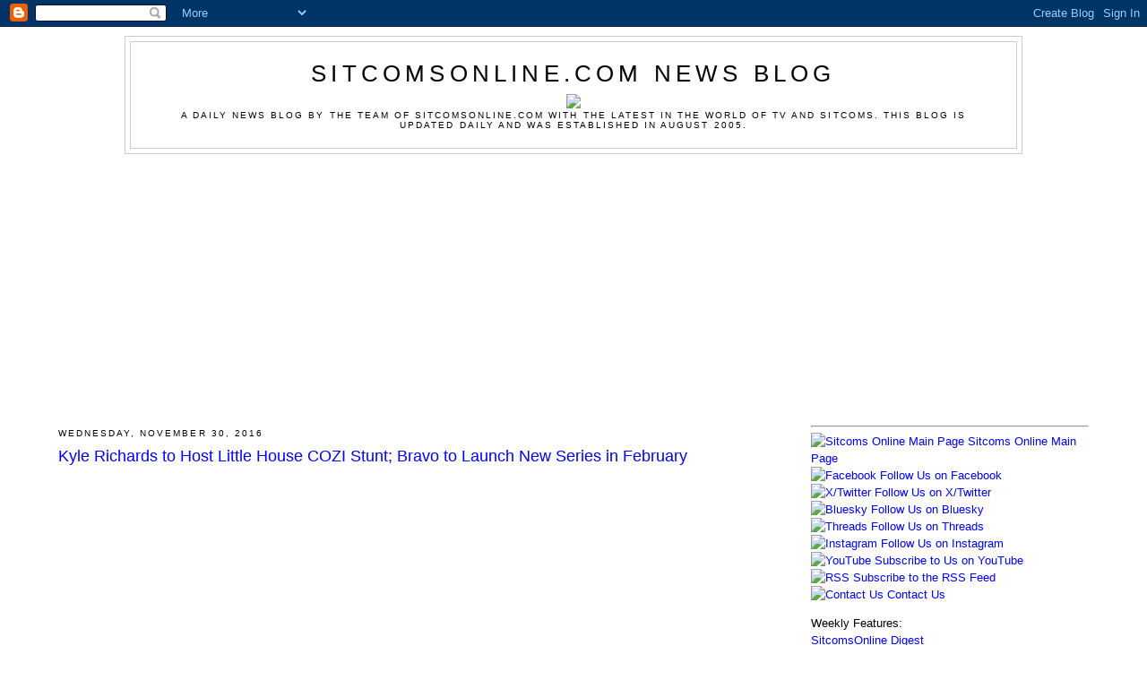

--- FILE ---
content_type: text/html; charset=UTF-8
request_url: https://blog.sitcomsonline.com/2016/11/
body_size: 44024
content:
<!DOCTYPE html>
<html dir='ltr' xmlns='http://www.w3.org/1999/xhtml' xmlns:b='http://www.google.com/2005/gml/b' xmlns:data='http://www.google.com/2005/gml/data' xmlns:expr='http://www.google.com/2005/gml/expr' xmlns:fb='http://ogp.me/ns/fb#'>
<head>
<link href='https://www.blogger.com/static/v1/widgets/2944754296-widget_css_bundle.css' rel='stylesheet' type='text/css'/>
<title>SitcomsOnline.com News Blog: November 2016</title>
<meta content='https://www.sitcomsonline.com/sitcomsonlinelogosmall.jpg' property='og:image'/>
<meta content='lGnZrAsPW_y_CVQ0n0apv-UXgHyKjs8U11Iqpfsa7C8' name='google-site-verification'/>
<link href='https://www.sitcomsonline.com/favicon.ico' rel='shortcut icon' type='image/x-icon'/>
<script async='async' data-ad-client='ca-pub-4296003455581818' src='https://pagead2.googlesyndication.com/pagead/js/adsbygoogle.js'></script>
<style id='page-skin-1' type='text/css'><!--
/*
-----------------------------------------------
Blogger Template Style
Name:     Minima
Date:     26 Feb 2004
Updated by: Blogger Team
----------------------------------------------- */
/* Variable definitions
====================
<Variable name="bgcolor" description="Page Background Color"
type="color" default="#fff">
<Variable name="textcolor" description="Text Color"
type="color" default="#333">
<Variable name="linkcolor" description="Link Color"
type="color" default="#58a">
<Variable name="pagetitlecolor" description="Blog Title Color"
type="color" default="#666">
<Variable name="descriptioncolor" description="Blog Description Color"
type="color" default="#999">
<Variable name="titlecolor" description="Post Title Color"
type="color" default="#c60">
<Variable name="bordercolor" description="Border Color"
type="color" default="#ccc">
<Variable name="sidebarcolor" description="Sidebar Title Color"
type="color" default="#999">
<Variable name="sidebartextcolor" description="Sidebar Text Color"
type="color" default="#666">
<Variable name="visitedlinkcolor" description="Visited Link Color"
type="color" default="#999">
<Variable name="bodyfont" description="Text Font"
type="font" default="normal normal 100% Verdana, Georgia, Serif">
<Variable name="headerfont" description="Sidebar Title Font"
type="font"
default="normal normal 78% Verdana, 'Trebuchet MS',Trebuchet,Arial,Verdana,Sans-serif">
<Variable name="pagetitlefont" description="Blog Title Font"
type="font"
default="normal normal 200% Verdana, Georgia, Serif">
<Variable name="descriptionfont" description="Blog Description Font"
type="font"
default="normal normal 78% Verdana, 'Trebuchet MS', Trebuchet, Arial, Verdana, Sans-serif">
<Variable name="postfooterfont" description="Post Footer Font"
type="font"
default="normal normal 78% Verdana, 'Trebuchet MS', Trebuchet, Arial, Verdana, Sans-serif">
<Variable name="startSide" description="Side where text starts in blog language"
type="automatic" default="left">
<Variable name="endSide" description="Side where text ends in blog language"
type="automatic" default="right">
*/
/* Use this with templates/template-twocol.html */
body {
background:#ffffff;
margin:0;
color:#000000;
font:x-small Verdana, Georgia Serif;
font-size/* */:/**/small;
font-size: /**/small;
text-align: center;
}
a:link {
color:#0000FF;
text-decoration:none;
}
a:visited {
color:#00C000;
text-decoration:none;
}
a:hover {
color:#0000FF;
text-decoration:underline;
}
a img {
border-width:0;
}
/* Header
-----------------------------------------------
*/
#header-wrapper {
width:1000px;
margin:0 auto 10px;
border:1px solid #cccccc;
}
#header-inner {
background-position: center;
margin-left: auto;
margin-right: auto;
}
#header {
margin: 5px;
border: 1px solid #cccccc;
text-align: center;
color:#000000;
}
#header h1 {
margin:5px 5px 0;
padding:15px 20px .25em;
line-height:1.2em;
text-transform:uppercase;
letter-spacing:.2em;
font: normal normal 200% Verdana, Geneva, sans-serif;;
}
#header a {
color:#000000;
text-decoration:none;
}
#header a:hover {
color:#000000;
}
#header .description {
margin:0 5px 5px;
padding:0 20px 15px;
max-width:1000px;
text-transform:uppercase;
letter-spacing:.2em;
line-height: 1.4em;
font: normal normal 78% Verdana, Geneva, sans-serif;;
color: #000000;
}
#header img {
margin-left: auto;
margin-right: auto;
}
/* Outer-Wrapper
----------------------------------------------- */
#outer-wrapper {
width: 1150px;
margin:0 auto;
padding:10px;
text-align:left;
font: normal normal 100% Verdana, Geneva, sans-serif;;
}
#main-wrapper {
width: 810px;
float: left;
word-wrap: break-word; /* fix for long text breaking sidebar float in IE */
overflow: hidden;     /* fix for long non-text content breaking IE sidebar float */
}
#sidebar-wrapper {
width: 310px;
float: right;
word-wrap: break-word; /* fix for long text breaking sidebar float in IE */
overflow: hidden;      /* fix for long non-text content breaking IE sidebar float */
}
/* Headings
----------------------------------------------- */
h2 {
margin:1.5em 0 .75em;
font:normal normal 78% 'Trebuchet MS',Trebuchet,Arial,Verdana,Sans-serif;
line-height: 1.4em;
text-transform:uppercase;
letter-spacing:.2em;
color:#000000;
}
/* Posts
-----------------------------------------------
*/
h2.date-header {
margin:1.5em 0 .5em;
}
.post {
margin:.5em 0 1.5em;
border-bottom:1px dotted #cccccc;
padding-bottom:1.5em;
}
.post h3 {
margin:.25em 0 0;
padding:0 0 4px;
font-size:140%;
font-weight:normal;
line-height:1.4em;
color:#0000FF;
}
.post h3 a, .post h3 a:visited, .post h3 strong {
display:block;
text-decoration:none;
color:#0000FF;
font-weight:normal;
}
.post h3 strong, .post h3 a:hover {
color:#0000FF;
text-decoration:underline;
}
.post-body {
margin:0 0 .75em;
line-height:1.6em;
}
.post-body blockquote {
line-height:1.3em;
}
.post-footer {
margin: .75em 0;
color:#000000;
text-transform:uppercase;
letter-spacing:.1em;
font: normal normal 78% Verdana, Geneva, sans-serif;;
line-height: 1.4em;
}
.comment-link {
margin-left:.6em;
}
.post img, table.tr-caption-container {
padding:4px;
border:0px solid #cccccc;
}
.tr-caption-container img {
border: none;
padding: 0;
}
.post blockquote {
margin:1em 20px;
}
.post blockquote p {
margin:.75em 0;
}
/* Comments
----------------------------------------------- */
#comments h4 {
margin:1em 0;
font-weight: bold;
line-height: 1.4em;
text-transform:uppercase;
letter-spacing:.2em;
color: #000000;
}
#comments-block {
margin:1em 0 1.5em;
line-height:1.6em;
}
#comments-block .comment-author {
margin:.5em 0;
}
#comments-block .comment-body {
margin:.25em 0 0;
}
#comments-block .comment-footer {
margin:-.25em 0 2em;
line-height: 1.4em;
text-transform:uppercase;
letter-spacing:.1em;
}
#comments-block .comment-body p {
margin:0 0 .75em;
}
.deleted-comment {
font-style:italic;
color:gray;
}
#blog-pager-newer-link {
float: left;
}
#blog-pager-older-link {
float: right;
}
#blog-pager {
text-align: center;
}
.feed-links {
clear: both;
line-height: 2.5em;
}
/* Sidebar Content
----------------------------------------------- */
.sidebar {
color: #000000;
line-height: 1.5em;
}
.sidebar ul {
list-style:none;
margin:0 0 0;
padding:0 0 0;
}
.sidebar li {
margin:0;
padding-top:0;
padding-right:0;
padding-bottom:.25em;
padding-left:15px;
text-indent:-15px;
line-height:1.5em;
}
.sidebar .widget, .main .widget {
border-bottom:1px dotted #cccccc;
margin:0 0 1.5em;
padding:0 0 1.5em;
}
.main .Blog {
border-bottom-width: 0;
}
/* Profile
----------------------------------------------- */
.profile-img {
float: left;
margin-top: 0;
margin-right: 5px;
margin-bottom: 5px;
margin-left: 0;
padding: 4px;
border: 1px solid #cccccc;
}
.profile-data {
margin:0;
text-transform:uppercase;
letter-spacing:.1em;
font: normal normal 78% Verdana, Geneva, sans-serif;;
color: #000000;
font-weight: bold;
line-height: 1.6em;
}
.profile-datablock {
margin:.5em 0 .5em;
}
.profile-textblock {
margin: 0.5em 0;
line-height: 1.6em;
}
.profile-link {
font: normal normal 78% Verdana, Geneva, sans-serif;;
text-transform: uppercase;
letter-spacing: .1em;
}
/* Footer
----------------------------------------------- */
#footer {
width:950px;
clear:both;
margin:0 auto;
padding-top:15px;
line-height: 1.6em;
text-transform:uppercase;
letter-spacing:.1em;
text-align: center;
}

--></style>
<link href='https://www.blogger.com/dyn-css/authorization.css?targetBlogID=15502991&amp;zx=83918100-4c74-435c-b304-a63765871d7f' media='none' onload='if(media!=&#39;all&#39;)media=&#39;all&#39;' rel='stylesheet'/><noscript><link href='https://www.blogger.com/dyn-css/authorization.css?targetBlogID=15502991&amp;zx=83918100-4c74-435c-b304-a63765871d7f' rel='stylesheet'/></noscript>
<meta name='google-adsense-platform-account' content='ca-host-pub-1556223355139109'/>
<meta name='google-adsense-platform-domain' content='blogspot.com'/>

<!-- data-ad-client=ca-pub-4296003455581818 -->

</head>
<body>
<div class='navbar section' id='navbar'><div class='widget Navbar' data-version='1' id='Navbar1'><script type="text/javascript">
    function setAttributeOnload(object, attribute, val) {
      if(window.addEventListener) {
        window.addEventListener('load',
          function(){ object[attribute] = val; }, false);
      } else {
        window.attachEvent('onload', function(){ object[attribute] = val; });
      }
    }
  </script>
<div id="navbar-iframe-container"></div>
<script type="text/javascript" src="https://apis.google.com/js/platform.js"></script>
<script type="text/javascript">
      gapi.load("gapi.iframes:gapi.iframes.style.bubble", function() {
        if (gapi.iframes && gapi.iframes.getContext) {
          gapi.iframes.getContext().openChild({
              url: 'https://www.blogger.com/navbar/15502991?origin\x3dhttps://blog.sitcomsonline.com',
              where: document.getElementById("navbar-iframe-container"),
              id: "navbar-iframe"
          });
        }
      });
    </script><script type="text/javascript">
(function() {
var script = document.createElement('script');
script.type = 'text/javascript';
script.src = '//pagead2.googlesyndication.com/pagead/js/google_top_exp.js';
var head = document.getElementsByTagName('head')[0];
if (head) {
head.appendChild(script);
}})();
</script>
</div></div>
<div id='outer-wrapper'><div id='wrap2'>
<!-- skip links for text browsers -->
<span id='skiplinks' style='display:none;'>
<a href='#main'>skip to main </a> |
      <a href='#sidebar'>skip to sidebar</a>
</span>
<div id='header-wrapper'>
<div class='header section' id='header'><div class='widget Header' data-version='1' id='Header1'>
<div id='header-inner'>
<div class='titlewrapper'>
<h1 class='title'>
<a href='https://blog.sitcomsonline.com/'>
SitcomsOnline.com News Blog
</a>
</h1>
</div>
<div class='descriptionwrapper'>
<p class='description'><span><a href="https://blog.sitcomsonline.com"><img src="https://www.sitcomsonline.com/sitcomsonlinelogo2019.png" border="0"></a><br>
A daily news blog by the team of SitcomsOnline.com with the latest in the world of TV and sitcoms.  This blog is updated daily and was established in August 2005.</span></p>
</div>
</div>
</div></div>
</div>
<div id='content-wrapper'>
<div id='crosscol-wrapper' style='text-align:center'>
<div class='crosscol section' id='crosscol'><div class='widget HTML' data-version='1' id='HTML5'>
<div class='widget-content'>
<center>
<script async src="https://pagead2.googlesyndication.com/pagead/js/adsbygoogle.js"></script>
<!-- Blog Leaderboard 2020 -->
<ins class="adsbygoogle"
     style="display:block"
     data-ad-client="ca-pub-4296003455581818"
     data-ad-slot="1557779668"
     data-ad-format="auto"
     data-full-width-responsive="true"></ins>
<script>
     (adsbygoogle = window.adsbygoogle || []).push({});
</script>
</center>
</div>
<div class='clear'></div>
</div></div>
</div>
<div id='main-wrapper'>
<div class='main section' id='main'><div class='widget Blog' data-version='1' id='Blog1'>
<div class='blog-posts hfeed'>

          <div class="date-outer">
        
<h2 class='date-header'><span>Wednesday, November 30, 2016</span></h2>

          <div class="date-posts">
        
<div class='post-outer'>
<div class='post hentry uncustomized-post-template'>
<a name='5729718362939472143'></a>
<h3 class='post-title entry-title'>
<a href='https://blog.sitcomsonline.com/2016/11/kyle-richards-to-host-little-house-cozi.html'>Kyle Richards to Host Little House COZI Stunt; Bravo to Launch New Series in February</a>
</h3>
<div class='post-header'>
<div class='post-header-line-1'></div>
</div>
<div style="text-align: justify;">

<iframe src="https://www.facebook.com/plugins/video.php?href=https%3A%2F%2Fwww.facebook.com%2Fcozitv%2Fvideos%2F1501536679862126%2F&show_text=0&width=560" width="560" height="315" style="border:none;overflow:hidden" scrolling="no" frameborder="0" allowTransparency="true" allowFullScreen="true"></iframe><p>

<i>The Real Housewives of Beverly Hills</i> star Kyle Richards has teamed up with COZI TV for a memorable trip to America's favorite country farm. She will host a 17-episode <i>Little House on the Prairie</i> marathon on the national multicast network that kicks off Saturday, December 10 at 7 AM ET (check local listings). Richards began her career as a child actress, appearing as Alicia Sanderson Edwards on the <i>Little House</i> series.  During the 17-hour marathon, Richards entertains viewers by comparing life on the prairie to her current one in <i>Beverly Hills</i>.   Winner of four Emmy awards, <i>Little House on the Prairie</i> debuted on COZI TV this past September and airs weekdays from 10 AM to noon and at 5 PM.  The popular western drama series, featuring Melissa Gilbert as Laura Ingalls and Michael Landon as her father, Charles Ingalls, tells the story of a family living on a farm in Walnut Grove, Minnesota during the 1870s and 1880s.
<br /><br />
Adapted from Laura Ingalls Wilder's biographical best-selling <i>Little House</i> books, the series introduces the central characters, Charles Ingalls and his wife, Caroline, along with their four daughters, Mary, Laura, Carrie and Grace. The series follows the family from Laura's childhood through her adulthood and marriage to Almanzo Wilder, affectionately referred to as Manny by Laura, with whom she later starts a family of her own. 

<br /><br /><br />

<img alt="Imposters" src="https://lh3.googleusercontent.com/blogger_img_proxy/AEn0k_u8grEl1FshXX8BN5Gq_ZhxFqlI1BTHsDWNGyyBGJpycp9JkMmsFFOGoUoPhBAU6XKPr4wu-l6WrNm0V_IBCZJxrvLEf2SuM2N2xKIQhNr5FulvCuGHYAs=s0-d"><p>

Bravo Media sets the premiere date for its new original, scripted series <i>Imposters</i> (previously announced as <i>My So Called Wife</i>), debuting Tuesday, February 7 at 10pm ET/PT and produced by Universal Cable Productions. The series follows Maddie (Inbar Lavi, <i>Gang Related</i>), a persona shifting con-artist who is as beautiful as she is dangerous, leaving her unwitting victims tormented when they realize they have been used and robbed of everything - including their hearts. But things get complicated when her former targets, Ezra (Rob Heaps, <i>Frankenstein and the Vampyre: A Dark and Stormy Night</i>), Richard (Parker Young, <i>Suburgatory</i>) and Jules (Marianne Rendón) team up to track her down. While pursuing her newest mark, Maddie meets a potential love interest, Patrick (Stephen Bishop, <i>Being Mary Jane</i>), which threatens to derail her assignment, much to the chagrin of her mysterious boss, The Doctor. Meanwhile, her dejected past lovers manage to take control of their new realities, not realizing that in their quest to confront her, they'll have to face their own truths and find new versions of themselves along the way. <br /><br />

In the series premiere, newlyweds Ava (Maddie) and Ezra's blissful marriage shatters when he discovers his sweet wife has disappeared with all their money and enough sensitive information to destroy his family if he turns to the authorities for help. As a devastated Ezra reels and searches for answers, Maddie expertly prepares for her next con with her trusted cohorts, Max (Brian Benben, <i>Private Practice</i>) and Sally (Katherine LaNasa, <i>The Campaign</i>). When Richard shows up at Ezra's door in search of his perfect wife Alice, they realize they've been fooled by the same woman and join forces in the hope of finding her to seek revenge.
<br /><br />
Golden Globe winning actress Uma Thurman will guest star with a story arc spanning several episodes. Uma will play Lenny Cohen, the ultimate fixer, making her debut in the episode airing February 21, 2017. When the reclusive ring-leader of a group of con artists needs to keep his employees in line or eliminate an enemy, there is only one person for the job - the lethal, articulate and mysterious Lenny Cohen. As Bravo continues its commitment to the scripted space, <i>Imposters </i>joins the network's <i>Girlfriends' Guide to Divorce</i>, set to air 2017, and comedy <i>Odd Mom Out</i>, currently in pre-production.


</div>
<div class='post-body entry-content'>
<div>
</div>
<div style='clear: both;'></div>
</div>
<div class='post-footer'>
<div class='post-footer-line post-footer-line-1'>
<span class='post-author vcard'>
Posted by
<span class='fn'>Pavan -- SitcomsOnline.com</span>
</span>
<span class='post-timestamp'>
at
<a class='timestamp-link' href='https://blog.sitcomsonline.com/2016/11/kyle-richards-to-host-little-house-cozi.html' rel='bookmark' title='permanent link'><abbr class='published' title='2016-11-30T12:00:00-05:00'>12:00&#8239;PM</abbr></a>
</span>
<span class='reaction-buttons'>
</span>
<span class='star-ratings'>
</span>
<span class='post-comment-link'>
</span>
<span class='post-backlinks post-comment-link'>
</span>
<span class='post-icons'>
<span class='item-action'>
<a href='https://www.blogger.com/email-post/15502991/5729718362939472143' title='Email Post'>
<img alt="" class="icon-action" height="13" src="//img1.blogblog.com/img/icon18_email.gif" width="18">
</a>
</span>
<span class='item-control blog-admin pid-1974870497'>
<a href='https://www.blogger.com/post-edit.g?blogID=15502991&postID=5729718362939472143&from=pencil' title='Edit Post'>
<img alt='' class='icon-action' height='18' src='https://resources.blogblog.com/img/icon18_edit_allbkg.gif' width='18'/>
</a>
</span>
</span>
<div class='post-share-buttons'>
<a class='goog-inline-block share-button sb-email' href='https://www.blogger.com/share-post.g?blogID=15502991&postID=5729718362939472143&target=email' target='_blank' title='Email This'><span class='share-button-link-text'>Email This</span></a><a class='goog-inline-block share-button sb-blog' href='https://www.blogger.com/share-post.g?blogID=15502991&postID=5729718362939472143&target=blog' onclick='window.open(this.href, "_blank", "height=270,width=475"); return false;' target='_blank' title='BlogThis!'><span class='share-button-link-text'>BlogThis!</span></a><a class='goog-inline-block share-button sb-twitter' href='https://www.blogger.com/share-post.g?blogID=15502991&postID=5729718362939472143&target=twitter' target='_blank' title='Share to X'><span class='share-button-link-text'>Share to X</span></a><a class='goog-inline-block share-button sb-facebook' href='https://www.blogger.com/share-post.g?blogID=15502991&postID=5729718362939472143&target=facebook' onclick='window.open(this.href, "_blank", "height=430,width=640"); return false;' target='_blank' title='Share to Facebook'><span class='share-button-link-text'>Share to Facebook</span></a><a class='goog-inline-block share-button sb-pinterest' href='https://www.blogger.com/share-post.g?blogID=15502991&postID=5729718362939472143&target=pinterest' target='_blank' title='Share to Pinterest'><span class='share-button-link-text'>Share to Pinterest</span></a>
</div>
</div>
<div class='post-footer-line post-footer-line-2'>
<span class='post-labels'>
Labels:
<a href='https://blog.sitcomsonline.com/search/label/Bravo' rel='tag'>Bravo</a>,
<a href='https://blog.sitcomsonline.com/search/label/Cozi%20TV' rel='tag'>Cozi TV</a>,
<a href='https://blog.sitcomsonline.com/search/label/Little%20House%20on%20the%20Prairie' rel='tag'>Little House on the Prairie</a>
</span>
</div>
<div class='post-footer-line post-footer-line-3'>
<span class='post-location'>
</span>
</div>
</div>
</div>
</div>
<div class='inline-ad'>
</div>

          </div></div>
        

          <div class="date-outer">
        
<h2 class='date-header'><span>Tuesday, November 29, 2016</span></h2>

          <div class="date-posts">
        
<div class='post-outer'>
<div class='post hentry uncustomized-post-template'>
<a name='9103989606388207067'></a>
<h3 class='post-title entry-title'>
<a href='https://blog.sitcomsonline.com/2016/11/the-metv-network-acquires-macgyver.html'>The MeTV Network Acquires MacGyver; Tiffani Thiessen Back with 3rd Season of Series</a>
</h3>
<div class='post-header'>
<div class='post-header-line-1'></div>
</div>
<div style="text-align: justify;">

<img alt="MacGyver" src="https://lh3.googleusercontent.com/blogger_img_proxy/AEn0k_u6JkqcviwK-pvstMPzYoj11KQmnJFapmnd-tBGz9xGoC8z8uYo-DTUXuY-2PBR_5oCdWJIryzDHZwDY9Q4EW0sq9s4yzhXEZAmQF4IwJWkpJ5S49KNtw=s0-d"><p>

We hinted in our <a href="http://blog.sitcomsonline.com/2016/11/a-very-merry-metv-holiday-schedule-cw.html">A Very Merry MeTV Holiday schedule</a> that <i>MacGyver </i>is coming to The MeTV Network, now we have some more details. First up, that holiday episode will air Sunday, Dec. 18 at 2pm. Then, <i>MacGyver </i>will make his way inside the regular MeTV schedule starting Monday, Dec. 19 at 5:00pm & 9:00pm.  The series will air each weeknight at 5pm and in primetime at 9pm. <i>MacGyver </i>currently also airs on cable on Esquire TV on Wednesdays from 12-8pm and also weekdays on Cloo. The show follows secret agent Angus MacGyver, played by Richard Dean Anderson, who works as a troubleshooter for the fictional Phoenix Foundation in Los Angeles and as an agent for a fictional United States government agency, the Department of External Services (DXS). MacGyver originally aired on ABC for seven seasons from 1985-1992. The series is owned by CBS Television Distribution and of course as you all know CBS has started a new <i>MacGyver </i>series on Friday nights on CBS.
<BR><BR><BR>

<img alt="Dinner at Tiffanni&#39;s - Tiffani Thiessen" src="https://lh3.googleusercontent.com/blogger_img_proxy/AEn0k_v4HMiPQfsOLZsuTC_-6oU2l8uKRDw4BBXuxgwdnxJEx_tN0x_jos908aB39z8FnMNrGtRwtr-Wu4j4Sj_8QgG9yUU6gDrlCVQaO9zZQtw525cEFwwHVoGFpkDMuCM=s0-d"><p>

Pull up a chair for more food, fun and friends on the new season of Cooking Channel's <i>Dinner at Tiffani's</i>, as Tiffani Thiessen entertains family, former castmates, and star-studded guests for intimate dinner parties. From mouthwatering Mediterranean meals to French feasts, and from classics dishes with a modern twist to backyard BBQs, Tiffani showcases her culinary skills for preparing crowd-pleasing meals, and her talents for throwing effortless get-togethers. Don't forget to RSVP for more delicious dishes, entertaining stories, and laughs that fill the ten new episodes, beginning on Sunday, January 8, 2017 at 8pm ET/5pm PT. Special guests for this third season of 10 episodes include Matt Bomer and Tim DeKay, Bree Turner and Marla Sokoloff, French Stewart, Nicole Sullivan and Nate Berkus, Sara Rue and Ross Mathews, Ethan Embry, Sunny Mabrey and Ashley Williams, Marguerite Moreau and Chris Redman, Bill Bellamy and Eric Close, Daisy Fuentes, Constance Marie and Cynthia Watros, and finally Tim Meadows and Missi Pyle.


</div>

<div class='post-body entry-content'>
<div>
</div>
<div style='clear: both;'></div>
</div>
<div class='post-footer'>
<div class='post-footer-line post-footer-line-1'>
<span class='post-author vcard'>
Posted by
<span class='fn'>Todd -- SitcomsOnline.com</span>
</span>
<span class='post-timestamp'>
at
<a class='timestamp-link' href='https://blog.sitcomsonline.com/2016/11/the-metv-network-acquires-macgyver.html' rel='bookmark' title='permanent link'><abbr class='published' title='2016-11-29T12:00:00-05:00'>12:00&#8239;PM</abbr></a>
</span>
<span class='reaction-buttons'>
</span>
<span class='star-ratings'>
</span>
<span class='post-comment-link'>
</span>
<span class='post-backlinks post-comment-link'>
</span>
<span class='post-icons'>
<span class='item-action'>
<a href='https://www.blogger.com/email-post/15502991/9103989606388207067' title='Email Post'>
<img alt="" class="icon-action" height="13" src="//img1.blogblog.com/img/icon18_email.gif" width="18">
</a>
</span>
<span class='item-control blog-admin pid-1443526143'>
<a href='https://www.blogger.com/post-edit.g?blogID=15502991&postID=9103989606388207067&from=pencil' title='Edit Post'>
<img alt='' class='icon-action' height='18' src='https://resources.blogblog.com/img/icon18_edit_allbkg.gif' width='18'/>
</a>
</span>
</span>
<div class='post-share-buttons'>
<a class='goog-inline-block share-button sb-email' href='https://www.blogger.com/share-post.g?blogID=15502991&postID=9103989606388207067&target=email' target='_blank' title='Email This'><span class='share-button-link-text'>Email This</span></a><a class='goog-inline-block share-button sb-blog' href='https://www.blogger.com/share-post.g?blogID=15502991&postID=9103989606388207067&target=blog' onclick='window.open(this.href, "_blank", "height=270,width=475"); return false;' target='_blank' title='BlogThis!'><span class='share-button-link-text'>BlogThis!</span></a><a class='goog-inline-block share-button sb-twitter' href='https://www.blogger.com/share-post.g?blogID=15502991&postID=9103989606388207067&target=twitter' target='_blank' title='Share to X'><span class='share-button-link-text'>Share to X</span></a><a class='goog-inline-block share-button sb-facebook' href='https://www.blogger.com/share-post.g?blogID=15502991&postID=9103989606388207067&target=facebook' onclick='window.open(this.href, "_blank", "height=430,width=640"); return false;' target='_blank' title='Share to Facebook'><span class='share-button-link-text'>Share to Facebook</span></a><a class='goog-inline-block share-button sb-pinterest' href='https://www.blogger.com/share-post.g?blogID=15502991&postID=9103989606388207067&target=pinterest' target='_blank' title='Share to Pinterest'><span class='share-button-link-text'>Share to Pinterest</span></a>
</div>
</div>
<div class='post-footer-line post-footer-line-2'>
<span class='post-labels'>
Labels:
<a href='https://blog.sitcomsonline.com/search/label/Cloo' rel='tag'>Cloo</a>,
<a href='https://blog.sitcomsonline.com/search/label/Esquire%20Network' rel='tag'>Esquire Network</a>,
<a href='https://blog.sitcomsonline.com/search/label/MacGyver' rel='tag'>MacGyver</a>,
<a href='https://blog.sitcomsonline.com/search/label/ME-TV' rel='tag'>ME-TV</a>,
<a href='https://blog.sitcomsonline.com/search/label/Saved%20by%20the%20Bell' rel='tag'>Saved by the Bell</a>
</span>
</div>
<div class='post-footer-line post-footer-line-3'>
<span class='post-location'>
</span>
</div>
</div>
</div>
</div>
<div class='inline-ad'>
</div>

          </div></div>
        

          <div class="date-outer">
        
<h2 class='date-header'><span>Monday, November 28, 2016</span></h2>

          <div class="date-posts">
        
<div class='post-outer'>
<div class='post hentry uncustomized-post-template'>
<a name='1386656966256870483'></a>
<h3 class='post-title entry-title'>
<a href='https://blog.sitcomsonline.com/2016/11/mamas-family-coming-to-logo-in-december.html'>Mama's Family Coming to Logo in December; Remembering Ron Glass of Barney Miller</a>
</h3>
<div class='post-header'>
<div class='post-header-line-1'></div>
</div>
<div style="text-align: justify;">

<img alt="Mama&#39;s Family" src="https://lh3.googleusercontent.com/blogger_img_proxy/AEn0k_sbUXQfElOBoR9btFENf7LDD4DAJE_ZW6b6FGH_6eDyN_6L-31MuW6gHPkxADvpqfRb2gm6djIM8fs4WkQ4QXlq3aGaDAACTH8QJoi_iIn6uTNFNVByuXedlso=s0-d"><p>

<i>Mama's Family</i> is coming to Logo! The popular '80s sitcom is joining the lineup beginning Friday, December 2, 2016 at 9:00pm. The sitcom joins recent addition <i>Green Acres</i> and <i>Married...with Children</i> on the line-up that also features <i>Three's Company, All in the Family, Bewitched, I Dream of Jeannie, Roseanne, Will & Grace</i> and<i> The Golden Girls</i>. As with Logo's other sitcoms, it will air blocks. <i>Mama's Family</i> debuts with an 8-hour block from 9pm-5am on Friday night. It will also air the next day on Saturday, Dec. 3 from 9am-6pm. The hit series will air Fridays and Saturdays in blocks each week, with times varying, so keep checking your listings for exact timings. You can also still watch the series each weeknight at 6:00pm & 6:30pm on The MeTV Network. In<i> Mama's Family</i>, Vicki Lawrence as Thelma Harper and her spinster sister Fran open their home to Thelma's recently divorced son Vinton and his teenage son and daughter. It's quite an adjustment for everyone, especially the cranky, argumentative Thelma. 

<br /><br /><br />

<img alt="Ron Glass" src="https://lh3.googleusercontent.com/blogger_img_proxy/AEn0k_u6mzkIUxzDMOS7UYJ83VGdZegFpXalQKF3N3kPWcwIlsZeSVanTeRpsT2f26cw15WarjC1WJYGuNdI0mwN2fY1sxc52d5DcFG3yK037VMrHQw9UVMg_GhAVYuJSLbL7g=s0-d"><p>

Actor Ron Glass, who was best known for his role as Detective Ron Harris in <i>Barney Miller</i>, has died.  He died of respiratory failure in Los Angeles on November 25.  Mr. Glass was 71.<p>

Glass' early television guest appearances included <i>Sanford and Son</i>, <i>All in the Family</i>, <i>Maude</i>, <i>Hawaii Five-O</i>, <i>The Bob Newhart Show</i>, <i>Griff</i>, <i>The New Perry Mason</i>, <i>Good Times</i>, <i>Insight</i>, <i>When Things Were Rotten</i> and <i>The Streets of San Francisco</i>.<p>

<img alt="Barney Miller" src="https://lh3.googleusercontent.com/blogger_img_proxy/AEn0k_vp8eHdIj6C4-d6UpbsWkBYleIr6ZuVQs3fkaiXqskZwd37sZvKgDtmhSOhCsMAyB6MCvliHdjsL0N9sijgpqQ1N7mXq_8omJDt-H9wSheQUTxDajg050TvtX9g0Q0=s0-d"><p>

He landed the role of Detective Ron Harris in <i>Barney Miller</i> in 1975.  Harris was ambitious, intellectual, dressed stylishly and also worked as a writer.  He published a lurid memoir about police work called <i>Blood on the Badge</i>.  The series also starred Hal Linden, Abe Vigoda (1975-1977), Gregory Sierra (1975-1976), Max Gail, Jack Soo, Barbara Barrie (1975-1976), James Gregory, Steve Landesberg (1976-1982) and Ron Carey (1976-1982).  Glass received an Emmy nomination for Outstanding Supporting Actor in a Comedy or Variety or Music Series in 1982.<p>

<img alt="Ron Glass and Demond Wilson - The New Odd Couple" src="https://lh3.googleusercontent.com/blogger_img_proxy/AEn0k_uU6ieIHRhEwcxslDgdSboTR_AuBsPceie5DR0vW9u0MRlsPchjWYQAp_cH-z4x0Dnaskern7BptNUceb-7fWQFgQ40WxBhIfHqmDkJk7Rlz-9vd98Z7xJ87rrqaBTlSY9SAvajz3nZwdI5t3UZv9zhEA=s0-d"><p>

Glass co-starred with Demond Wilson as Felix Unger in the 1982-1983 ABC sitcom <i>The New Odd Couple</i>.  The short-lived remake also starred John Schuck, Christipher Joy, Bart Braverman, Sheila Anderson, Ronalda Douglas, Liz Torres and Jo Marie Payton.<p>

In 1992, he starred in the short-lived NBC sitcom <i>Rhythm & Blues</i>  He played Don Phillips, a sales manager at a Detroit soul radio station.  The series starred Roger Kabler, Anna Maria Horsford, Troy Curvey, Jr., Vanessa Bell Calloway, Miguel A. Nunez, Jr. and Christopher Babers.<p>

Glass played Ronald Felcher, a history teacher, in the 1996-1997 NBC sitcom <i>Mr. Rhodes</i>.  The series starred Tom Rhodes, Farrah Forke, Stephen Tobolowsky, Jessica Stone, Shaun Weiss, Lindsay Sloane, Travis Wester and Alexandra Holden.<p>   

He starred as Rod (God's cousin) in the 1997-1998 ABC sitcom <i>Teen Angel</i>.  The TGIF series starred Mike Damus, Corbin Allred, Maureen McCormick, Katie Volding, Jordan Brower and Conchata Ferrell.<p>

Some of his other sitcom guest appearances included <i>227</i>, <i>Family Matters</i>, <i>Amen</i>, <i>The Royal Family</i>, <i>Designing Women</i>, <i>Friends</i>, <i>Zoe, Duncan, Jack & Jane</i>, <i>Rude Awakening</i> and <i>Yes, Dear</i>.<p> 

He provided the voice of Randy Carmichael in Nickelodeon's <i>Rugrats</i> and <i>All Grown Up!</i>.  His other voice credits included the <i>Aladdin</i> TV series, <i>Superman: The Animated Series</i> and <i>The Proud Family</i>.<p>   

In 2002, he starred in the Fox space western drama <i>Firefly</i>.  He played the spiritual Shepherd Derrial Book.  He also appeared in the 2005 sequel film <i>Serenity</i>.<p>

Mr. Glass was a talented and versatile actor.  He was wonderful in everything he appeared in during his long career.  We thank him for all the laughter and entertainment he brought us.  He will be greatly missed.<p>

Share your memories on our <a href="http://www.sitcomsonline.com/boards/forumdisplay.php?f=48"><i>Barney Miller</i></a> message board.  View photos in our <a href="http://www.sitcomsonline.com/photopost/showgallery.php?si=ron+glass&amp;x=0&amp;y=0&amp;limit=">galleries</a>.<p>

</div>
<div class='post-body entry-content'>
<div>
</div>
<div style='clear: both;'></div>
</div>
<div class='post-footer'>
<div class='post-footer-line post-footer-line-1'>
<span class='post-author vcard'>
Posted by
<span class='fn'>Pavan -- SitcomsOnline.com</span>
</span>
<span class='post-timestamp'>
at
<a class='timestamp-link' href='https://blog.sitcomsonline.com/2016/11/mamas-family-coming-to-logo-in-december.html' rel='bookmark' title='permanent link'><abbr class='published' title='2016-11-28T12:00:00-05:00'>12:00&#8239;PM</abbr></a>
</span>
<span class='reaction-buttons'>
</span>
<span class='star-ratings'>
</span>
<span class='post-comment-link'>
</span>
<span class='post-backlinks post-comment-link'>
</span>
<span class='post-icons'>
<span class='item-action'>
<a href='https://www.blogger.com/email-post/15502991/1386656966256870483' title='Email Post'>
<img alt="" class="icon-action" height="13" src="//img1.blogblog.com/img/icon18_email.gif" width="18">
</a>
</span>
<span class='item-control blog-admin pid-1974870497'>
<a href='https://www.blogger.com/post-edit.g?blogID=15502991&postID=1386656966256870483&from=pencil' title='Edit Post'>
<img alt='' class='icon-action' height='18' src='https://resources.blogblog.com/img/icon18_edit_allbkg.gif' width='18'/>
</a>
</span>
</span>
<div class='post-share-buttons'>
<a class='goog-inline-block share-button sb-email' href='https://www.blogger.com/share-post.g?blogID=15502991&postID=1386656966256870483&target=email' target='_blank' title='Email This'><span class='share-button-link-text'>Email This</span></a><a class='goog-inline-block share-button sb-blog' href='https://www.blogger.com/share-post.g?blogID=15502991&postID=1386656966256870483&target=blog' onclick='window.open(this.href, "_blank", "height=270,width=475"); return false;' target='_blank' title='BlogThis!'><span class='share-button-link-text'>BlogThis!</span></a><a class='goog-inline-block share-button sb-twitter' href='https://www.blogger.com/share-post.g?blogID=15502991&postID=1386656966256870483&target=twitter' target='_blank' title='Share to X'><span class='share-button-link-text'>Share to X</span></a><a class='goog-inline-block share-button sb-facebook' href='https://www.blogger.com/share-post.g?blogID=15502991&postID=1386656966256870483&target=facebook' onclick='window.open(this.href, "_blank", "height=430,width=640"); return false;' target='_blank' title='Share to Facebook'><span class='share-button-link-text'>Share to Facebook</span></a><a class='goog-inline-block share-button sb-pinterest' href='https://www.blogger.com/share-post.g?blogID=15502991&postID=1386656966256870483&target=pinterest' target='_blank' title='Share to Pinterest'><span class='share-button-link-text'>Share to Pinterest</span></a>
</div>
</div>
<div class='post-footer-line post-footer-line-2'>
<span class='post-labels'>
Labels:
<a href='https://blog.sitcomsonline.com/search/label/Barney%20Miller' rel='tag'>Barney Miller</a>,
<a href='https://blog.sitcomsonline.com/search/label/Logo' rel='tag'>Logo</a>,
<a href='https://blog.sitcomsonline.com/search/label/Mama%27s%20Family' rel='tag'>Mama&#39;s Family</a>,
<a href='https://blog.sitcomsonline.com/search/label/Obits' rel='tag'>Obits</a>
</span>
</div>
<div class='post-footer-line post-footer-line-3'>
<span class='post-location'>
</span>
</div>
</div>
</div>
</div>
<div class='inline-ad'>
</div>

          </div></div>
        

          <div class="date-outer">
        
<h2 class='date-header'><span>Sunday, November 27, 2016</span></h2>

          <div class="date-posts">
        
<div class='post-outer'>
<div class='post hentry uncustomized-post-template'>
<a name='7347611363553940886'></a>
<h3 class='post-title entry-title'>
<a href='https://blog.sitcomsonline.com/2016/11/week-10-tv-ratings-and-analysis-how.html'>Week 10 TV Ratings and Analysis; How the Sitcoms Did</a>
</h3>
<div class='post-header'>
<div class='post-header-line-1'></div>
</div>
<div style="text-align: justify;">
<b>2016-17 Week 10 TV Ratings (first two nights Mon-Tue, as Wed-Thu prelim due to holiday):&nbsp;</b><br />
<br />
<div class="MsoNormal">
<b>Households:</b> #1. ABC 6.06/10 rating/share (+46% in rating from first four nights week 9); #2. CBS&nbsp; 5.45/9 (+4%); #3. NBC 4.93/9 (-10%); #4. Fox 1.59/3 (-36%); #5. The CW 1.12/2 (+6%).<br />
<b>Total Viewers:</b> #1. ABC 9.509 million (+48% from first four nights week 9); #2. CBS 8.790 million (+6%); #3. NBC 8.172 million (-7%); #4. Fox 2.553 million (-35%); #5. The CW 1.840 million (+8%).<br />
<b>Adults 18-49:</b> #1. NBC 1.86/6 rating/share  (-18% in rating from first four nights week 9); #2. ABC 1.58/5  (+7%); #3. CBS 1.40/5  (-1%); #4. Fox 0.88/3  (-30%); #5. The CW 0.67/2  (+12%)<br />
<br />
We have previous week's final ratings, Week 9 (11/14/16-11/20/16, LIVE+SD). NBC won the week in A18-49, boosted by SNF, and did a 2.33 rating.&nbsp; CBS was #2 with a 1.50 rating powered by an NFL overrun. ABC was #3 with a 1.47 rating, while Fox did just a 1.03 rating.&nbsp; 
Among total viewers, CBS was #1 with 8.869 million, with NBC #2 at 8.499 million.&nbsp; ABC was #3 with 6.138 million and Fox at #4 with only 3.105 
million.<br />
<br />
For season to-date (9/19/16-11/22/16, LIVE+SD), NBC is 1 in A18-49 with a
 2.15 rating, followed by Fox at #2 with a 2.03 rating, which is heavily inflated by a high 7-game World Series. CBS is&nbsp; #3 with a
 1.71 rating and ABC at #4 with a 1.40 rating. Among total viewers it is
 CBS #1 at 9.035 million, followed by NBC at #2 with 7.819 million, World Series boosted Fox still at #3 with 6.622 million and ABC at #4 with 5.976 million.<br />
<br />
Back to week 10 (Nov. 21-27), read our full night-by-night analysis followed by how the sitcoms did! GREAT showings are in <b>BOLD</b>. If they are in bold in both total viewers and 18-49, then it is very impressive:</div>
</div>
<style type="text/css"><!--td {border: 1px solid #ccc;}br {mso-data-placement:same-cell;}</style><style type="text/css"><!--td {border: 1px solid #ccc;}br {mso-data-placement:same-cell;}</style><br />
<style type="text/css"><!--td {border: 1px solid #ccc;}br {mso-data-placement:same-cell;}</style><style type="text/css"><!--td {border: 1px solid #ccc;}br {mso-data-placement:same-cell;}</style><style type="text/css"><!--td {border: 1px solid #ccc;}br {mso-data-placement:same-cell;}--></style><br />
<table border="1" cellpadding="0" cellspacing="0" dir="ltr" style="border-collapse: collapse; border: 1px solid #ccc; font-family: Calibri; font-size: 13px; table-layout: fixed;"><colgroup><col width="146"></col><col width="60"></col><col width="58"></col><col width="77"></col><col width="77"></col><col width="93"></col><col width="38"></col><col width="43"></col><col width="53"></col><col width="74"></col></colgroup><tbody>
<tr style="height: 25px;"><td colspan="4" data-sheets-value="{&quot;1&quot;:2,&quot;2&quot;:&quot;Week 10 (Nov. 21-27) Analysis&quot;}" rowspan="1" style="color: black; font-family: Calibri; font-size: 140%; font-weight: bold; padding: 0px 3px 0px 3px; text-align: center; text-decoration: underline; vertical-align: bottom; white-space: nowrap; wrap-strategy: 0;">Week 10 (Nov. 21-27) Analysis</td><td style="padding: 0px 3px 0px 3px; vertical-align: bottom;"><br /></td><td style="padding: 0px 3px 0px 3px; vertical-align: bottom;"><br /></td><td data-sheets-numberformat="[null,2,&quot;0.00&quot;,1]" style="padding: 0px 3px 0px 3px; vertical-align: bottom;"><br /></td><td data-sheets-numberformat="[null,2,&quot;0.00&quot;,1]" style="padding: 0px 3px 0px 3px; vertical-align: bottom;"><br /></td><td data-sheets-numberformat="[null,2,&quot;0.00&quot;,1]" style="padding: 0px 3px 0px 3px; vertical-align: bottom;"><br /></td><td style="padding: 0px 3px 0px 3px; vertical-align: bottom;"><br /></td></tr>
<tr style="height: 21px;"><td style="border-bottom: 1px solid #000000; padding: 0px 3px 0px 3px; vertical-align: bottom;"><br /></td><td style="border-bottom: 1px solid #000000; padding: 0px 3px 0px 3px; vertical-align: bottom;"><br /></td><td style="border-bottom: 1px solid #000000; padding: 0px 3px 0px 3px; vertical-align: bottom;"><br /></td><td style="border-bottom: 1px solid #000000; padding: 0px 3px 0px 3px; vertical-align: bottom;"><br /></td><td style="border-bottom: 1px solid #000000; padding: 0px 3px 0px 3px; vertical-align: bottom;"><br /></td><td style="border-bottom: 1px solid #000000; padding: 0px 3px 0px 3px; vertical-align: bottom;"><br /></td><td data-sheets-numberformat="[null,2,&quot;0.00&quot;,1]" style="border-bottom: 1px solid #000000; padding: 0px 3px 0px 3px; vertical-align: bottom;"><br /></td><td data-sheets-numberformat="[null,2,&quot;0.00&quot;,1]" style="border-bottom: 1px solid #000000; padding: 0px 3px 0px 3px; vertical-align: bottom;"><br /></td><td data-sheets-numberformat="[null,2,&quot;0.00&quot;,1]" style="border-bottom: 1px solid #000000; padding: 0px 3px 0px 3px; vertical-align: bottom;"><br /></td><td style="border-bottom: 1px solid #000000; padding: 0px 3px 0px 3px; vertical-align: bottom;"><br /></td></tr>
<tr style="height: 42px;"><td data-sheets-value="{&quot;1&quot;:2,&quot;2&quot;:&quot;Last Sunday (Nov. 20)&quot;}" style="border-left: 1px solid #000000; color: red; font-family: Calibri; font-size: 120%; font-weight: bold; padding: 0px 3px 0px 3px; text-align: center; vertical-align: bottom; white-space: nowrap; wrap-strategy: 0;">Last Sunday (Nov. 20)</td><td colspan="2" data-sheets-value="{&quot;1&quot;:2,&quot;2&quot;:&quot;(Week 9)&quot;}" rowspan="1" style="border-right: 1px solid #000000; color: red; font-family: Calibri; font-size: 80%; font-weight: bold; padding: 0px 3px 0px 3px; text-align: center; vertical-align: bottom; white-space: nowrap; wrap-strategy: 0;">(Week 9)</td><td data-sheets-value="{&quot;1&quot;:2,&quot;2&quot;:&quot;This Wk&quot;}" style="background-color: yellow; border-bottom: 1px solid transparent; border-right: 1px solid transparent; color: black; font-family: Calibri; font-size: 120%; font-weight: bold; padding: 0px 3px 0px 3px; text-align: center; text-decoration: underline; vertical-align: bottom; white-space: normal; word-wrap: break-word; wrap-strategy: 4;">This Wk</td><td data-sheets-value="{&quot;1&quot;:2,&quot;2&quot;:&quot;Prev Week&quot;}" style="background-color: yellow; border-bottom: 1px solid transparent; border-right: 1px solid transparent; color: black; font-family: Calibri; font-size: 110%; font-weight: bold; padding: 0px 3px 0px 3px; text-align: center; text-decoration: underline; vertical-align: bottom; white-space: normal; word-wrap: break-word; wrap-strategy: 4;">Prev Week</td><td data-sheets-value="{&quot;1&quot;:2,&quot;2&quot;:&quot;Wk-to-Wk +/-&quot;}" style="background-color: yellow; border-bottom: 1px solid transparent; border-right: 1px solid #000000; color: black; font-family: Calibri; font-size: 110%; font-weight: bold; padding: 0px 3px 0px 3px; text-align: center; text-decoration: underline; vertical-align: bottom; white-space: normal; word-wrap: break-word; wrap-strategy: 4;">Wk-to-Wk +/-</td><td data-sheets-value="{&quot;1&quot;:2,&quot;2&quot;:&quot;This Wk&quot;}" style="background-color: yellow; border-bottom: 1px solid transparent; border-right: 1px solid transparent; color: black; font-family: Calibri; font-size: 120%; font-weight: bold; padding: 0px 3px 0px 3px; text-align: center; text-decoration: underline; vertical-align: bottom; white-space: normal; word-wrap: break-word; wrap-strategy: 4;">This Wk</td><td data-sheets-numberformat="[null,2,&quot;0.00&quot;,1]" data-sheets-value="{&quot;1&quot;:2,&quot;2&quot;:&quot;Prev Week&quot;}" style="background-color: yellow; border-bottom: 1px solid transparent; border-right: 1px solid transparent; color: black; font-family: Calibri; font-size: 110%; font-weight: bold; padding: 0px 3px 0px 3px; text-align: center; text-decoration: underline; vertical-align: bottom; white-space: normal; word-wrap: break-word; wrap-strategy: 4;">Prev Week</td><td data-sheets-value="{&quot;1&quot;:2,&quot;2&quot;:&quot;Wk-to-Wk +/-&quot;}" style="background-color: yellow; border-bottom: 1px solid transparent; border-right: 1px solid #000000; color: black; font-family: Calibri; font-size: 110%; font-weight: bold; padding: 0px 3px 0px 3px; text-align: center; text-decoration: underline; vertical-align: bottom; white-space: normal; word-wrap: break-word; wrap-strategy: 4;">Wk-to-Wk +/-</td><td style="border-right: 1px solid #000000; padding: 0px 3px 0px 3px; vertical-align: bottom;"><br /></td></tr>
<tr style="height: 20px;"><td data-sheets-value="{&quot;1&quot;:2,&quot;2&quot;:&quot;Title&quot;}" style="border-left: 1px solid #000000; color: black; font-family: Calibri; font-size: 110%; font-weight: bold; padding: 0px 3px 0px 3px; text-align: center; vertical-align: bottom; white-space: nowrap; wrap-strategy: 0;">Title</td><td data-sheets-value="{&quot;1&quot;:2,&quot;2&quot;:&quot;Network&quot;}" style="color: black; font-family: Calibri; font-size: 110%; font-weight: bold; padding: 0px 3px 0px 3px; text-align: center; vertical-align: bottom; white-space: nowrap; wrap-strategy: 0;">Network</td><td data-sheets-value="{&quot;1&quot;:2,&quot;2&quot;:&quot;Time&quot;}" style="border-right: 1px solid #000000; color: black; font-family: Calibri; font-size: 110%; font-weight: bold; padding: 0px 3px 0px 3px; text-align: center; vertical-align: bottom; white-space: nowrap; wrap-strategy: 0;">Time</td><td colspan="3" data-sheets-value="{&quot;1&quot;:2,&quot;2&quot;:&quot;Total Viewers&quot;}" rowspan="1" style="background-color: #1d1b10; border-bottom: 1px solid transparent; border-right: 1px solid #000000; color: white; font-family: Calibri; font-size: 110%; font-weight: bold; padding: 0px 3px 0px 3px; text-align: center; vertical-align: bottom; white-space: nowrap; wrap-strategy: 0;">Total Viewers</td><td colspan="3" data-sheets-numberformat="[null,2,&quot;0.00&quot;,1]" data-sheets-value="{&quot;1&quot;:2,&quot;2&quot;:&quot;18-49 Rtg&quot;}" rowspan="1" style="background-color: #002060; border-bottom: 1px solid transparent; border-right: 1px solid #000000; color: white; font-family: Calibri; font-size: 110%; font-weight: bold; padding: 0px 3px 0px 3px; text-align: center; vertical-align: bottom; white-space: nowrap; wrap-strategy: 0;">18-49 Rtg</td><td data-sheets-value="{&quot;1&quot;:2,&quot;2&quot;:&quot;Notes&quot;}" style="border-right: 1px solid #000000; color: black; font-family: Calibri; font-size: 110%; font-weight: bold; padding: 0px 3px 0px 3px; text-align: center; vertical-align: bottom; white-space: normal; word-wrap: break-word; wrap-strategy: 4;">Notes</td></tr>
<tr style="height: 20px;"><td data-sheets-value="{&quot;1&quot;:2,&quot;2&quot;:&quot;60 Minutes&quot;}" style="border-left: 1px solid #000000; color: black; font-family: Calibri; font-size: 110%; font-style: italic; padding: 0px 3px 0px 3px; text-align: center; vertical-align: bottom; white-space: normal; word-wrap: break-word; wrap-strategy: 4;">60 Minutes</td><td data-sheets-value="{&quot;1&quot;:2,&quot;2&quot;:&quot;CBS&quot;}" style="color: black; font-family: Calibri; font-size: 110%; padding: 0px 3px 0px 3px; text-align: center; vertical-align: bottom; white-space: nowrap; wrap-strategy: 0;">CBS</td><td data-sheets-value="{&quot;1&quot;:2,&quot;2&quot;:&quot;7:46PM&quot;}" style="border-right: 1px solid #000000; color: black; font-family: Calibri; font-size: 110%; padding: 0px 3px 0px 3px; text-align: center; vertical-align: bottom; white-space: nowrap; wrap-strategy: 0;">7:46PM</td><td data-sheets-numberformat="[null,2,&quot;#,##0&quot;,1]" data-sheets-value="{&quot;1&quot;:3,&quot;3&quot;:14891000}" style="border-right: 1px solid transparent; color: black; font-family: Calibri; font-size: 110%; font-weight: bold; padding: 0px 3px 0px 3px; text-align: center; vertical-align: bottom; white-space: nowrap; wrap-strategy: 0;">14,891,000</td><td data-sheets-numberformat="[null,2,&quot;#,##0&quot;,1]" data-sheets-value="{&quot;1&quot;:3,&quot;3&quot;:20185000}" style="background-color: #bfbfbf; border-bottom: 1px solid transparent; border-right: 1px solid transparent; font-family: Calibri; font-size: 110%; padding: 0px 3px 0px 3px; text-align: center; vertical-align: bottom; white-space: normal; word-wrap: break-word; wrap-strategy: 4;">20,185,000</td><td data-sheets-formula="=R[0]C[-2]-R[0]C[-1]" data-sheets-numberformat="[null,2,&quot;_(* #,##0_);_(* \\(#,##0\\);_(* \&quot;-\&quot;??_);_(@_)&quot;,1]" data-sheets-value="{&quot;1&quot;:3,&quot;3&quot;:-5294000}" style="background-color: #ffc7ce; border-bottom: 1px solid transparent; border-right: 1px solid #000000; color: #9c0006; font-family: Calibri; font-size: 110%; padding: 0px 3px 0px 3px; text-align: center; vertical-align: bottom; white-space: nowrap; wrap-strategy: 0;">  (5,294,000)</td><td data-sheets-numberformat="[null,2,&quot;0.00&quot;,1]" data-sheets-value="{&quot;1&quot;:3,&quot;3&quot;:2.57}" style="border-right: 1px solid transparent; color: black; font-family: Calibri; font-size: 110%; font-weight: bold; padding: 0px 3px 0px 3px; text-align: center; vertical-align: bottom; white-space: nowrap; wrap-strategy: 0;">2.57</td><td data-sheets-numberformat="[null,2,&quot;0.00&quot;,1]" data-sheets-value="{&quot;1&quot;:3,&quot;3&quot;:3.42}" style="background-color: #bfbfbf; border-bottom: 1px solid transparent; border-right: 1px solid transparent; color: black; font-family: Calibri; font-size: 110%; padding: 0px 3px 0px 3px; text-align: center; vertical-align: bottom; white-space: normal; word-wrap: break-word; wrap-strategy: 4;">3.42</td><td data-sheets-formula="=R[0]C[-2]-R[0]C[-1]" data-sheets-numberformat="[null,2,&quot;_(* #,##0.00_);_(* \\(#,##0.00\\);_(* \&quot;-\&quot;??_);_(@_)&quot;,1]" data-sheets-value="{&quot;1&quot;:3,&quot;3&quot;:-0.8500000000000001}" style="background-color: #ffc7ce; border-bottom: 1px solid transparent; border-right: 1px solid #000000; color: #9c0006; font-family: Calibri; font-size: 110%; padding: 0px 3px 0px 3px; text-align: center; vertical-align: bottom; white-space: nowrap; wrap-strategy: 0;">  (0.85)</td><td style="border-right: 1px solid #000000; padding: 0px 3px 0px 3px; vertical-align: bottom;"><br /></td></tr>
<tr style="height: 20px;"><td data-sheets-value="{&quot;1&quot;:2,&quot;2&quot;:&quot;AFV&quot;}" style="border-left: 1px solid #000000; color: black; font-family: Calibri; font-size: 110%; font-style: italic; padding: 0px 3px 0px 3px; text-align: center; vertical-align: bottom; white-space: normal; word-wrap: break-word; wrap-strategy: 4;">AFV</td><td data-sheets-value="{&quot;1&quot;:2,&quot;2&quot;:&quot;ABC&quot;}" style="color: black; font-family: Calibri; font-size: 110%; padding: 0px 3px 0px 3px; text-align: center; vertical-align: bottom; white-space: nowrap; wrap-strategy: 0;">ABC</td><td data-sheets-value="{&quot;1&quot;:2,&quot;2&quot;:&quot;7:00PM&quot;}" style="border-right: 1px solid #000000; color: black; font-family: Calibri; font-size: 110%; padding: 0px 3px 0px 3px; text-align: center; vertical-align: bottom; white-space: nowrap; wrap-strategy: 0;">7:00PM</td><td data-sheets-numberformat="[null,2,&quot;#,##0&quot;,1]" data-sheets-value="{&quot;1&quot;:3,&quot;3&quot;:6482000}" style="border-right: 1px solid transparent; color: black; font-family: Calibri; font-size: 110%; padding: 0px 3px 0px 3px; text-align: center; vertical-align: bottom; white-space: normal; word-wrap: break-word; wrap-strategy: 4;">6,482,000</td><td data-sheets-numberformat="[null,2,&quot;#,##0&quot;,1]" data-sheets-value="{&quot;1&quot;:3,&quot;3&quot;:4513000}" style="background-color: #bfbfbf; border-bottom: 1px solid transparent; border-right: 1px solid transparent; font-family: Calibri; font-size: 110%; padding: 0px 3px 0px 3px; text-align: center; vertical-align: bottom; white-space: normal; word-wrap: break-word; wrap-strategy: 4;">4,513,000</td><td data-sheets-formula="=R[0]C[-2]-R[0]C[-1]" data-sheets-numberformat="[null,2,&quot;_(* #,##0_);_(* \\(#,##0\\);_(* \&quot;-\&quot;??_);_(@_)&quot;,1]" data-sheets-value="{&quot;1&quot;:3,&quot;3&quot;:1969000}" style="background-color: #c6efce; border-bottom: 1px solid transparent; border-right: 1px solid #000000; color: #006100; font-family: Calibri; font-size: 110%; padding: 0px 3px 0px 3px; text-align: center; vertical-align: bottom; white-space: nowrap; wrap-strategy: 0;">  1,969,000 </td><td data-sheets-numberformat="[null,2,&quot;0.00&quot;,1]" data-sheets-value="{&quot;1&quot;:3,&quot;3&quot;:1.06}" style="border-right: 1px solid transparent; color: black; font-family: Calibri; font-size: 110%; padding: 0px 3px 0px 3px; text-align: center; vertical-align: bottom; white-space: normal; word-wrap: break-word; wrap-strategy: 4;">1.06</td><td data-sheets-numberformat="[null,2,&quot;0.00&quot;,1]" data-sheets-value="{&quot;1&quot;:3,&quot;3&quot;:0.77}" style="background-color: #bfbfbf; border-bottom: 1px solid transparent; border-right: 1px solid transparent; color: black; font-family: Calibri; font-size: 110%; padding: 0px 3px 0px 3px; text-align: center; vertical-align: bottom; white-space: normal; word-wrap: break-word; wrap-strategy: 4;">0.77</td><td data-sheets-formula="=R[0]C[-2]-R[0]C[-1]" data-sheets-numberformat="[null,2,&quot;_(* #,##0.00_);_(* \\(#,##0.00\\);_(* \&quot;-\&quot;??_);_(@_)&quot;,1]" data-sheets-value="{&quot;1&quot;:3,&quot;3&quot;:0.29000000000000004}" style="background-color: #c6efce; border-bottom: 1px solid transparent; border-right: 1px solid #000000; color: #006100; font-family: Calibri; font-size: 110%; padding: 0px 3px 0px 3px; text-align: center; vertical-align: bottom; white-space: nowrap; wrap-strategy: 0;">  0.29 </td><td style="border-right: 1px solid #000000; padding: 0px 3px 0px 3px; vertical-align: bottom;"><br /></td></tr>
<tr style="height: 20px;"><td data-sheets-value="{&quot;1&quot;:2,&quot;2&quot;:&quot;The Simpsons&quot;}" style="border-left: 1px solid #000000; color: black; font-family: Calibri; font-size: 110%; font-style: italic; padding: 0px 3px 0px 3px; text-align: center; vertical-align: bottom; white-space: normal; word-wrap: break-word; wrap-strategy: 4;">The Simpsons</td><td data-sheets-value="{&quot;1&quot;:2,&quot;2&quot;:&quot;Fox&quot;}" style="color: black; font-family: Calibri; font-size: 110%; padding: 0px 3px 0px 3px; text-align: center; vertical-align: bottom; white-space: nowrap; wrap-strategy: 0;">Fox</td><td data-sheets-value="{&quot;1&quot;:2,&quot;2&quot;:&quot;7:00PM&quot;}" style="border-right: 1px solid #000000; color: black; font-family: Calibri; font-size: 110%; padding: 0px 3px 0px 3px; text-align: center; vertical-align: bottom; white-space: nowrap; wrap-strategy: 0;">7:00PM</td><td data-sheets-numberformat="[null,2,&quot;#,##0&quot;,1]" data-sheets-value="{&quot;1&quot;:3,&quot;3&quot;:1472000}" style="border-right: 1px solid transparent; color: black; font-family: Calibri; font-size: 110%; padding: 0px 3px 0px 3px; text-align: center; vertical-align: bottom; white-space: normal; word-wrap: break-word; wrap-strategy: 4;">1,472,000</td><td data-sheets-numberformat="[null,2,&quot;#,##0&quot;,1]" style="background-color: #bfbfbf; border-bottom: 1px solid transparent; border-right: 1px solid transparent; padding: 0px 3px 0px 3px; vertical-align: bottom;"><br /></td><td data-sheets-formula="=R[0]C[-2]-R[0]C[-1]" data-sheets-numberformat="[null,2,&quot;_(* #,##0_);_(* \\(#,##0\\);_(* \&quot;-\&quot;??_);_(@_)&quot;,1]" data-sheets-value="{&quot;1&quot;:3,&quot;3&quot;:1472000}" style="background-color: #c6efce; border-bottom: 1px solid transparent; border-right: 1px solid #000000; color: #006100; font-family: Calibri; font-size: 110%; padding: 0px 3px 0px 3px; text-align: center; vertical-align: bottom; white-space: nowrap; wrap-strategy: 0;">  1,472,000 </td><td data-sheets-numberformat="[null,2,&quot;0.00&quot;,1]" data-sheets-value="{&quot;1&quot;:3,&quot;3&quot;:0.52}" style="border-right: 1px solid transparent; color: black; font-family: Calibri; font-size: 110%; padding: 0px 3px 0px 3px; text-align: center; vertical-align: bottom; white-space: normal; word-wrap: break-word; wrap-strategy: 4;">0.52</td><td data-sheets-numberformat="[null,2,&quot;0.00&quot;,1]" style="background-color: #bfbfbf; border-bottom: 1px solid transparent; border-right: 1px solid transparent; padding: 0px 3px 0px 3px; vertical-align: bottom;"><br /></td><td data-sheets-formula="=R[0]C[-2]-R[0]C[-1]" data-sheets-numberformat="[null,2,&quot;_(* #,##0.00_);_(* \\(#,##0.00\\);_(* \&quot;-\&quot;??_);_(@_)&quot;,1]" data-sheets-value="{&quot;1&quot;:3,&quot;3&quot;:0.52}" style="background-color: #c6efce; border-bottom: 1px solid transparent; border-right: 1px solid #000000; color: #006100; font-family: Calibri; font-size: 110%; padding: 0px 3px 0px 3px; text-align: center; vertical-align: bottom; white-space: nowrap; wrap-strategy: 0;">  0.52 </td><td data-sheets-value="{&quot;1&quot;:2,&quot;2&quot;:&quot;REPEAT&quot;}" style="border-right: 1px solid #000000; color: black; font-family: Calibri; font-size: 110%; padding: 0px 3px 0px 3px; text-align: center; vertical-align: bottom; white-space: normal; word-wrap: break-word; wrap-strategy: 4;">REPEAT</td></tr>
<tr style="height: 40px;"><td data-sheets-value="{&quot;1&quot;:2,&quot;2&quot;:&quot;Football Night in America&quot;}" style="border-left: 1px solid #000000; color: black; font-family: Calibri; font-size: 110%; font-style: italic; padding: 0px 3px 0px 3px; text-align: center; vertical-align: bottom; white-space: normal; word-wrap: break-word; wrap-strategy: 4;">Football Night in America</td><td data-sheets-value="{&quot;1&quot;:2,&quot;2&quot;:&quot;NBC&quot;}" style="color: black; font-family: Calibri; font-size: 110%; padding: 0px 3px 0px 3px; text-align: center; vertical-align: bottom; white-space: nowrap; wrap-strategy: 0;">NBC</td><td data-sheets-value="{&quot;1&quot;:2,&quot;2&quot;:&quot;7:30PM&quot;}" style="border-right: 1px solid #000000; color: black; font-family: Calibri; font-size: 110%; padding: 0px 3px 0px 3px; text-align: center; vertical-align: bottom; white-space: nowrap; wrap-strategy: 0;">7:30PM</td><td data-sheets-numberformat="[null,2,&quot;#,##0&quot;,1]" data-sheets-value="{&quot;1&quot;:3,&quot;3&quot;:6515000}" style="border-right: 1px solid transparent; color: black; font-family: Calibri; font-size: 110%; padding: 0px 3px 0px 3px; text-align: center; vertical-align: bottom; white-space: normal; word-wrap: break-word; wrap-strategy: 4;">6,515,000</td><td data-sheets-numberformat="[null,2,&quot;#,##0&quot;,1]" data-sheets-value="{&quot;1&quot;:3,&quot;3&quot;:2889000}" style="background-color: #bfbfbf; border-bottom: 1px solid transparent; border-right: 1px solid transparent; font-family: Calibri; font-size: 110%; padding: 0px 3px 0px 3px; text-align: center; vertical-align: bottom; white-space: normal; word-wrap: break-word; wrap-strategy: 4;">2,889,000</td><td data-sheets-formula="=R[0]C[-2]-R[0]C[-1]" data-sheets-numberformat="[null,2,&quot;_(* #,##0_);_(* \\(#,##0\\);_(* \&quot;-\&quot;??_);_(@_)&quot;,1]" data-sheets-value="{&quot;1&quot;:3,&quot;3&quot;:3626000}" style="background-color: #c6efce; border-bottom: 1px solid transparent; border-right: 1px solid #000000; color: #006100; font-family: Calibri; font-size: 110%; padding: 0px 3px 0px 3px; text-align: center; vertical-align: bottom; white-space: nowrap; wrap-strategy: 0;">  3,626,000 </td><td data-sheets-numberformat="[null,2,&quot;0.00&quot;,1]" data-sheets-value="{&quot;1&quot;:3,&quot;3&quot;:2.06}" style="border-right: 1px solid transparent; color: black; font-family: Calibri; font-size: 110%; padding: 0px 3px 0px 3px; text-align: center; vertical-align: bottom; white-space: normal; word-wrap: break-word; wrap-strategy: 4;">2.06</td><td data-sheets-numberformat="[null,2,&quot;0.00&quot;,1]" data-sheets-value="{&quot;1&quot;:3,&quot;3&quot;:0.88}" style="background-color: #bfbfbf; border-bottom: 1px solid transparent; border-right: 1px solid transparent; color: black; font-family: Calibri; font-size: 110%; padding: 0px 3px 0px 3px; text-align: center; vertical-align: bottom; white-space: normal; word-wrap: break-word; wrap-strategy: 4;">0.88</td><td data-sheets-formula="=R[0]C[-2]-R[0]C[-1]" data-sheets-numberformat="[null,2,&quot;_(* #,##0.00_);_(* \\(#,##0.00\\);_(* \&quot;-\&quot;??_);_(@_)&quot;,1]" data-sheets-value="{&quot;1&quot;:3,&quot;3&quot;:1.1800000000000002}" style="background-color: #c6efce; border-bottom: 1px solid transparent; border-right: 1px solid #000000; color: #006100; font-family: Calibri; font-size: 110%; padding: 0px 3px 0px 3px; text-align: center; vertical-align: bottom; white-space: nowrap; wrap-strategy: 0;">  1.18 </td><td style="border-right: 1px solid #000000; padding: 0px 3px 0px 3px; vertical-align: bottom;"><br /></td></tr>
<tr style="height: 20px;"><td data-sheets-value="{&quot;1&quot;:2,&quot;2&quot;:&quot;Bob's Burgers&quot;}" style="border-left: 1px solid #000000; color: black; font-family: Calibri; font-size: 110%; font-style: italic; padding: 0px 3px 0px 3px; text-align: center; vertical-align: bottom; white-space: normal; word-wrap: break-word; wrap-strategy: 4;">Bob's Burgers</td><td data-sheets-value="{&quot;1&quot;:2,&quot;2&quot;:&quot;Fox&quot;}" style="color: black; font-family: Calibri; font-size: 110%; padding: 0px 3px 0px 3px; text-align: center; vertical-align: bottom; white-space: nowrap; wrap-strategy: 0;">Fox</td><td data-sheets-value="{&quot;1&quot;:2,&quot;2&quot;:&quot;7:30PM&quot;}" style="border-right: 1px solid #000000; color: black; font-family: Calibri; font-size: 110%; padding: 0px 3px 0px 3px; text-align: center; vertical-align: bottom; white-space: nowrap; wrap-strategy: 0;">7:30PM</td><td data-sheets-numberformat="[null,2,&quot;#,##0&quot;,1]" data-sheets-value="{&quot;1&quot;:3,&quot;3&quot;:2345000}" style="border-right: 1px solid transparent; color: black; font-family: Calibri; font-size: 110%; padding: 0px 3px 0px 3px; text-align: center; vertical-align: bottom; white-space: normal; word-wrap: break-word; wrap-strategy: 4;">2,345,000</td><td data-sheets-numberformat="[null,2,&quot;#,##0&quot;,1]" data-sheets-value="{&quot;1&quot;:3,&quot;3&quot;:18557000}" style="background-color: #bfbfbf; border-bottom: 1px solid transparent; border-right: 1px solid transparent; font-family: Calibri; font-size: 110%; padding: 0px 3px 0px 3px; text-align: center; vertical-align: bottom; white-space: normal; word-wrap: break-word; wrap-strategy: 4;">18,557,000</td><td data-sheets-formula="=R[0]C[-2]-R[0]C[-1]" data-sheets-numberformat="[null,2,&quot;_(* #,##0_);_(* \\(#,##0\\);_(* \&quot;-\&quot;??_);_(@_)&quot;,1]" data-sheets-value="{&quot;1&quot;:3,&quot;3&quot;:-16212000}" style="background-color: #ffc7ce; border-bottom: 1px solid transparent; border-right: 1px solid #000000; color: #9c0006; font-family: Calibri; font-size: 110%; padding: 0px 3px 0px 3px; text-align: center; vertical-align: bottom; white-space: nowrap; wrap-strategy: 0;">  (16,212,000)</td><td data-sheets-numberformat="[null,2,&quot;0.00&quot;,1]" data-sheets-value="{&quot;1&quot;:3,&quot;3&quot;:1.06}" style="border-right: 1px solid transparent; color: black; font-family: Calibri; font-size: 110%; padding: 0px 3px 0px 3px; text-align: center; vertical-align: bottom; white-space: normal; word-wrap: break-word; wrap-strategy: 4;">1.06</td><td data-sheets-numberformat="[null,2,&quot;0.00&quot;,1]" data-sheets-value="{&quot;1&quot;:3,&quot;3&quot;:6.74}" style="background-color: #bfbfbf; border-bottom: 1px solid transparent; border-right: 1px solid transparent; color: black; font-family: Calibri; font-size: 110%; padding: 0px 3px 0px 3px; text-align: center; vertical-align: bottom; white-space: normal; word-wrap: break-word; wrap-strategy: 4;">6.74</td><td data-sheets-formula="=R[0]C[-2]-R[0]C[-1]" data-sheets-numberformat="[null,2,&quot;_(* #,##0.00_);_(* \\(#,##0.00\\);_(* \&quot;-\&quot;??_);_(@_)&quot;,1]" data-sheets-value="{&quot;1&quot;:3,&quot;3&quot;:-5.68}" style="background-color: #ffc7ce; border-bottom: 1px solid transparent; border-right: 1px solid #000000; color: #9c0006; font-family: Calibri; font-size: 110%; padding: 0px 3px 0px 3px; text-align: center; vertical-align: bottom; white-space: nowrap; wrap-strategy: 0;">  (5.68)</td><td data-sheets-value="{&quot;1&quot;:2,&quot;2&quot;:&quot;vs. OT&quot;}" style="border-right: 1px solid #000000; color: black; font-family: Calibri; font-size: 110%; padding: 0px 3px 0px 3px; text-align: center; vertical-align: bottom; white-space: normal; word-wrap: break-word; wrap-strategy: 4;">vs. OT</td></tr>
<tr style="height: 20px;"><td data-sheets-value="{&quot;1&quot;:2,&quot;2&quot;:&quot;NCIS: LA&quot;}" style="border-left: 1px solid #000000; color: black; font-family: Calibri; font-size: 110%; font-style: italic; padding: 0px 3px 0px 3px; text-align: center; vertical-align: bottom; white-space: normal; word-wrap: break-word; wrap-strategy: 4;">NCIS: LA</td><td data-sheets-value="{&quot;1&quot;:2,&quot;2&quot;:&quot;CBS&quot;}" style="color: black; font-family: Calibri; font-size: 110%; padding: 0px 3px 0px 3px; text-align: center; vertical-align: bottom; white-space: nowrap; wrap-strategy: 0;">CBS</td><td data-sheets-value="{&quot;1&quot;:2,&quot;2&quot;:&quot;8:46PM&quot;}" style="border-right: 1px solid #000000; color: black; font-family: Calibri; font-size: 110%; padding: 0px 3px 0px 3px; text-align: center; vertical-align: bottom; white-space: nowrap; wrap-strategy: 0;">8:46PM</td><td data-sheets-numberformat="[null,2,&quot;#,##0&quot;,1]" data-sheets-value="{&quot;1&quot;:3,&quot;3&quot;:10427000}" style="border-right: 1px solid transparent; color: black; font-family: Calibri; font-size: 110%; font-weight: bold; padding: 0px 3px 0px 3px; text-align: center; vertical-align: bottom; white-space: nowrap; wrap-strategy: 0;">10,427,000</td><td data-sheets-numberformat="[null,2,&quot;#,##0&quot;,1]" data-sheets-value="{&quot;1&quot;:3,&quot;3&quot;:12113000}" style="background-color: #bfbfbf; border-bottom: 1px solid transparent; border-right: 1px solid transparent; font-family: Calibri; font-size: 110%; padding: 0px 3px 0px 3px; text-align: center; vertical-align: bottom; white-space: normal; word-wrap: break-word; wrap-strategy: 4;">12,113,000</td><td data-sheets-formula="=R[0]C[-2]-R[0]C[-1]" data-sheets-numberformat="[null,2,&quot;_(* #,##0_);_(* \\(#,##0\\);_(* \&quot;-\&quot;??_);_(@_)&quot;,1]" data-sheets-value="{&quot;1&quot;:3,&quot;3&quot;:-1686000}" style="background-color: #ffc7ce; border-bottom: 1px solid transparent; border-right: 1px solid #000000; color: #9c0006; font-family: Calibri; font-size: 110%; padding: 0px 3px 0px 3px; text-align: center; vertical-align: bottom; white-space: nowrap; wrap-strategy: 0;">  (1,686,000)</td><td data-sheets-numberformat="[null,2,&quot;0.00&quot;,1]" data-sheets-value="{&quot;1&quot;:3,&quot;3&quot;:1.46}" style="border-right: 1px solid transparent; color: black; font-family: Calibri; font-size: 110%; padding: 0px 3px 0px 3px; text-align: center; vertical-align: bottom; white-space: normal; word-wrap: break-word; wrap-strategy: 4;">1.46</td><td data-sheets-numberformat="[null,2,&quot;0.00&quot;,1]" data-sheets-value="{&quot;1&quot;:3,&quot;3&quot;:1.65}" style="background-color: #bfbfbf; border-bottom: 1px solid transparent; border-right: 1px solid transparent; color: black; font-family: Calibri; font-size: 110%; padding: 0px 3px 0px 3px; text-align: center; vertical-align: bottom; white-space: normal; word-wrap: break-word; wrap-strategy: 4;">1.65</td><td data-sheets-formula="=R[0]C[-2]-R[0]C[-1]" data-sheets-numberformat="[null,2,&quot;_(* #,##0.00_);_(* \\(#,##0.00\\);_(* \&quot;-\&quot;??_);_(@_)&quot;,1]" data-sheets-value="{&quot;1&quot;:3,&quot;3&quot;:-0.18999999999999995}" style="background-color: #ffc7ce; border-bottom: 1px solid transparent; border-right: 1px solid #000000; color: #9c0006; font-family: Calibri; font-size: 110%; padding: 0px 3px 0px 3px; text-align: center; vertical-align: bottom; white-space: nowrap; wrap-strategy: 0;">  (0.19)</td><td style="border-right: 1px solid #000000; padding: 0px 3px 0px 3px; vertical-align: bottom;"><br /></td></tr>
<tr style="height: 40px;"><td data-sheets-value="{&quot;1&quot;:2,&quot;2&quot;:&quot;American Music Awards&quot;}" style="border-left: 1px solid #000000; color: black; font-family: Calibri; font-size: 110%; font-style: italic; padding: 0px 3px 0px 3px; text-align: center; vertical-align: bottom; white-space: normal; word-wrap: break-word; wrap-strategy: 4;">American Music Awards</td><td data-sheets-value="{&quot;1&quot;:2,&quot;2&quot;:&quot;ABC&quot;}" style="color: black; font-family: Calibri; font-size: 110%; padding: 0px 3px 0px 3px; text-align: center; vertical-align: bottom; white-space: nowrap; wrap-strategy: 0;">ABC</td><td data-sheets-value="{&quot;1&quot;:2,&quot;2&quot;:&quot;8:00PM&quot;}" style="border-right: 1px solid #000000; color: black; font-family: Calibri; font-size: 110%; padding: 0px 3px 0px 3px; text-align: center; vertical-align: bottom; white-space: nowrap; wrap-strategy: 0;">8:00PM</td><td data-sheets-numberformat="[null,2,&quot;#,##0&quot;,1]" data-sheets-value="{&quot;1&quot;:3,&quot;3&quot;:8182000}" style="border-right: 1px solid transparent; color: black; font-family: Calibri; font-size: 110%; font-weight: bold; padding: 0px 3px 0px 3px; text-align: center; vertical-align: bottom; white-space: nowrap; wrap-strategy: 0;">8,182,000</td><td data-sheets-numberformat="[null,2,&quot;#,##0&quot;,1]" style="background-color: #bfbfbf; border-bottom: 1px solid transparent; border-right: 1px solid transparent; padding: 0px 3px 0px 3px; vertical-align: bottom;"><br /></td><td data-sheets-formula="=R[0]C[-2]-R[0]C[-1]" data-sheets-numberformat="[null,2,&quot;_(* #,##0_);_(* \\(#,##0\\);_(* \&quot;-\&quot;??_);_(@_)&quot;,1]" data-sheets-value="{&quot;1&quot;:3,&quot;3&quot;:8182000}" style="background-color: #c6efce; border-bottom: 1px solid transparent; border-right: 1px solid #000000; color: #006100; font-family: Calibri; font-size: 110%; padding: 0px 3px 0px 3px; text-align: center; vertical-align: bottom; white-space: nowrap; wrap-strategy: 0;">  8,182,000 </td><td data-sheets-numberformat="[null,2,&quot;0.00&quot;,1]" data-sheets-value="{&quot;1&quot;:3,&quot;3&quot;:2.42}" style="border-right: 1px solid transparent; color: black; font-family: Calibri; font-size: 110%; padding: 0px 3px 0px 3px; text-align: center; vertical-align: bottom; white-space: normal; word-wrap: break-word; wrap-strategy: 4;">2.42</td><td data-sheets-numberformat="[null,2,&quot;0.00&quot;,1]" style="background-color: #bfbfbf; border-bottom: 1px solid transparent; border-right: 1px solid transparent; padding: 0px 3px 0px 3px; vertical-align: bottom;"><br /></td><td data-sheets-formula="=R[0]C[-2]-R[0]C[-1]" data-sheets-numberformat="[null,2,&quot;_(* #,##0.00_);_(* \\(#,##0.00\\);_(* \&quot;-\&quot;??_);_(@_)&quot;,1]" data-sheets-value="{&quot;1&quot;:3,&quot;3&quot;:2.42}" style="background-color: #c6efce; border-bottom: 1px solid transparent; border-right: 1px solid #000000; color: #006100; font-family: Calibri; font-size: 110%; padding: 0px 3px 0px 3px; text-align: center; vertical-align: bottom; white-space: nowrap; wrap-strategy: 0;">  2.42 </td><td data-sheets-value="{&quot;1&quot;:2,&quot;2&quot;:&quot;8-1103P&quot;}" style="border-right: 1px solid #000000; color: black; font-family: Calibri; font-size: 110%; padding: 0px 3px 0px 3px; text-align: center; vertical-align: bottom; white-space: normal; word-wrap: break-word; wrap-strategy: 4;">8-1103P</td></tr>
<tr style="height: 20px;"><td data-sheets-value="{&quot;1&quot;:2,&quot;2&quot;:&quot;Once Upon a Time&quot;}" style="border-left: 1px solid #000000; color: black; font-family: Calibri; font-size: 110%; font-style: italic; padding: 0px 3px 0px 3px; text-align: center; vertical-align: bottom; white-space: normal; word-wrap: break-word; wrap-strategy: 4;">Once Upon a Time</td><td data-sheets-value="{&quot;1&quot;:2,&quot;2&quot;:&quot;ABC&quot;}" style="color: black; font-family: Calibri; font-size: 110%; padding: 0px 3px 0px 3px; text-align: center; vertical-align: bottom; white-space: nowrap; wrap-strategy: 0;">ABC</td><td data-sheets-value="{&quot;1&quot;:2,&quot;2&quot;:&quot;8:00PM&quot;}" style="border-right: 1px solid #000000; color: black; font-family: Calibri; font-size: 110%; padding: 0px 3px 0px 3px; text-align: center; vertical-align: bottom; white-space: nowrap; wrap-strategy: 0;">8:00PM</td><td data-sheets-numberformat="[null,2,&quot;#,##0&quot;,1]" style="border-right: 1px solid transparent; padding: 0px 3px 0px 3px; vertical-align: bottom;"><br /></td><td data-sheets-numberformat="[null,2,&quot;#,##0&quot;,1]" data-sheets-value="{&quot;1&quot;:3,&quot;3&quot;:3401000}" style="background-color: #bfbfbf; border-bottom: 1px solid transparent; border-right: 1px solid transparent; font-family: Calibri; font-size: 110%; padding: 0px 3px 0px 3px; text-align: center; vertical-align: bottom; white-space: normal; word-wrap: break-word; wrap-strategy: 4;">3,401,000</td><td data-sheets-formula="=R[0]C[-2]-R[0]C[-1]" data-sheets-numberformat="[null,2,&quot;_(* #,##0_);_(* \\(#,##0\\);_(* \&quot;-\&quot;??_);_(@_)&quot;,1]" data-sheets-value="{&quot;1&quot;:3,&quot;3&quot;:-3401000}" style="background-color: #ffc7ce; border-bottom: 1px solid transparent; border-right: 1px solid #000000; color: #9c0006; font-family: Calibri; font-size: 110%; padding: 0px 3px 0px 3px; text-align: center; vertical-align: bottom; white-space: nowrap; wrap-strategy: 0;">  (3,401,000)</td><td data-sheets-numberformat="[null,2,&quot;0.00&quot;,1]" style="border-right: 1px solid transparent; padding: 0px 3px 0px 3px; vertical-align: bottom;"><br /></td><td data-sheets-numberformat="[null,2,&quot;0.00&quot;,1]" data-sheets-value="{&quot;1&quot;:3,&quot;3&quot;:0.95}" style="background-color: #bfbfbf; border-bottom: 1px solid transparent; border-right: 1px solid transparent; color: black; font-family: Calibri; font-size: 110%; padding: 0px 3px 0px 3px; text-align: center; vertical-align: bottom; white-space: normal; word-wrap: break-word; wrap-strategy: 4;">0.95</td><td data-sheets-formula="=R[0]C[-2]-R[0]C[-1]" data-sheets-numberformat="[null,2,&quot;_(* #,##0.00_);_(* \\(#,##0.00\\);_(* \&quot;-\&quot;??_);_(@_)&quot;,1]" data-sheets-value="{&quot;1&quot;:3,&quot;3&quot;:-0.95}" style="background-color: #ffc7ce; border-bottom: 1px solid transparent; border-right: 1px solid #000000; color: #9c0006; font-family: Calibri; font-size: 110%; padding: 0px 3px 0px 3px; text-align: center; vertical-align: bottom; white-space: nowrap; wrap-strategy: 0;">  (0.95)</td><td style="border-right: 1px solid #000000; padding: 0px 3px 0px 3px; vertical-align: bottom;"><br /></td></tr>
<tr style="height: 40px;"><td data-sheets-value="{&quot;1&quot;:2,&quot;2&quot;:&quot;Football Night in America&quot;}" style="border-left: 1px solid #000000; color: black; font-family: Calibri; font-size: 110%; font-style: italic; padding: 0px 3px 0px 3px; text-align: center; vertical-align: bottom; white-space: normal; word-wrap: break-word; wrap-strategy: 4;">Football Night in America</td><td data-sheets-value="{&quot;1&quot;:2,&quot;2&quot;:&quot;NBC&quot;}" style="color: black; font-family: Calibri; font-size: 110%; padding: 0px 3px 0px 3px; text-align: center; vertical-align: bottom; white-space: nowrap; wrap-strategy: 0;">NBC</td><td data-sheets-value="{&quot;1&quot;:2,&quot;2&quot;:&quot;8:00PM&quot;}" style="border-right: 1px solid #000000; color: black; font-family: Calibri; font-size: 110%; padding: 0px 3px 0px 3px; text-align: center; vertical-align: bottom; white-space: nowrap; wrap-strategy: 0;">8:00PM</td><td data-sheets-numberformat="[null,2,&quot;#,##0&quot;,1]" data-sheets-value="{&quot;1&quot;:3,&quot;3&quot;:10441000}" style="border-right: 1px solid transparent; color: black; font-family: Calibri; font-size: 110%; font-weight: bold; padding: 0px 3px 0px 3px; text-align: center; vertical-align: bottom; white-space: nowrap; wrap-strategy: 0;">10,441,000</td><td data-sheets-numberformat="[null,2,&quot;#,##0&quot;,1]" data-sheets-value="{&quot;1&quot;:3,&quot;3&quot;:11324000}" style="background-color: #bfbfbf; border-bottom: 1px solid transparent; border-right: 1px solid transparent; font-family: Calibri; font-size: 110%; padding: 0px 3px 0px 3px; text-align: center; vertical-align: bottom; white-space: normal; word-wrap: break-word; wrap-strategy: 4;">11,324,000</td><td data-sheets-formula="=R[0]C[-2]-R[0]C[-1]" data-sheets-numberformat="[null,2,&quot;_(* #,##0_);_(* \\(#,##0\\);_(* \&quot;-\&quot;??_);_(@_)&quot;,1]" data-sheets-value="{&quot;1&quot;:3,&quot;3&quot;:-883000}" style="background-color: #ffc7ce; border-bottom: 1px solid transparent; border-right: 1px solid #000000; color: #9c0006; font-family: Calibri; font-size: 110%; padding: 0px 3px 0px 3px; text-align: center; vertical-align: bottom; white-space: nowrap; wrap-strategy: 0;">  (883,000)</td><td data-sheets-numberformat="[null,2,&quot;0.00&quot;,1]" data-sheets-value="{&quot;1&quot;:3,&quot;3&quot;:3.34}" style="border-right: 1px solid transparent; color: black; font-family: Calibri; font-size: 110%; font-weight: bold; padding: 0px 3px 0px 3px; text-align: center; vertical-align: bottom; white-space: nowrap; wrap-strategy: 0;">3.34</td><td data-sheets-numberformat="[null,2,&quot;0.00&quot;,1]" data-sheets-value="{&quot;1&quot;:3,&quot;3&quot;:3.75}" style="background-color: #bfbfbf; border-bottom: 1px solid transparent; border-right: 1px solid transparent; color: black; font-family: Calibri; font-size: 110%; padding: 0px 3px 0px 3px; text-align: center; vertical-align: bottom; white-space: normal; word-wrap: break-word; wrap-strategy: 4;">3.75</td><td data-sheets-formula="=R[0]C[-2]-R[0]C[-1]" data-sheets-numberformat="[null,2,&quot;_(* #,##0.00_);_(* \\(#,##0.00\\);_(* \&quot;-\&quot;??_);_(@_)&quot;,1]" data-sheets-value="{&quot;1&quot;:3,&quot;3&quot;:-0.41000000000000014}" style="background-color: #ffc7ce; border-bottom: 1px solid transparent; border-right: 1px solid #000000; color: #9c0006; font-family: Calibri; font-size: 110%; padding: 0px 3px 0px 3px; text-align: center; vertical-align: bottom; white-space: nowrap; wrap-strategy: 0;">  (0.41)</td><td style="border-right: 1px solid #000000; padding: 0px 3px 0px 3px; vertical-align: bottom;"><br /></td></tr>
<tr style="height: 20px;"><td data-sheets-value="{&quot;1&quot;:2,&quot;2&quot;:&quot;The Simpsons&quot;}" style="border-left: 1px solid #000000; color: black; font-family: Calibri; font-size: 110%; font-style: italic; padding: 0px 3px 0px 3px; text-align: center; vertical-align: bottom; white-space: normal; word-wrap: break-word; wrap-strategy: 4;">The Simpsons</td><td data-sheets-value="{&quot;1&quot;:2,&quot;2&quot;:&quot;Fox&quot;}" style="color: black; font-family: Calibri; font-size: 110%; padding: 0px 3px 0px 3px; text-align: center; vertical-align: bottom; white-space: nowrap; wrap-strategy: 0;">Fox</td><td data-sheets-value="{&quot;1&quot;:2,&quot;2&quot;:&quot;8:00PM&quot;}" style="border-right: 1px solid #000000; color: black; font-family: Calibri; font-size: 110%; padding: 0px 3px 0px 3px; text-align: center; vertical-align: bottom; white-space: nowrap; wrap-strategy: 0;">8:00PM</td><td data-sheets-numberformat="[null,2,&quot;#,##0&quot;,1]" data-sheets-value="{&quot;1&quot;:3,&quot;3&quot;:2876000}" style="border-right: 1px solid transparent; color: black; font-family: Calibri; font-size: 110%; padding: 0px 3px 0px 3px; text-align: center; vertical-align: bottom; white-space: normal; word-wrap: break-word; wrap-strategy: 4;">2,876,000</td><td data-sheets-numberformat="[null,2,&quot;#,##0&quot;,1]" data-sheets-value="{&quot;1&quot;:3,&quot;3&quot;:7101000}" style="background-color: #bfbfbf; border-bottom: 1px solid transparent; border-right: 1px solid transparent; font-family: Calibri; font-size: 110%; padding: 0px 3px 0px 3px; text-align: center; vertical-align: bottom; white-space: normal; word-wrap: break-word; wrap-strategy: 4;">7,101,000</td><td data-sheets-formula="=R[0]C[-2]-R[0]C[-1]" data-sheets-numberformat="[null,2,&quot;_(* #,##0_);_(* \\(#,##0\\);_(* \&quot;-\&quot;??_);_(@_)&quot;,1]" data-sheets-value="{&quot;1&quot;:3,&quot;3&quot;:-4225000}" style="background-color: #ffc7ce; border-bottom: 1px solid transparent; border-right: 1px solid #000000; color: #9c0006; font-family: Calibri; font-size: 110%; padding: 0px 3px 0px 3px; text-align: center; vertical-align: bottom; white-space: nowrap; wrap-strategy: 0;">  (4,225,000)</td><td data-sheets-numberformat="[null,2,&quot;0.00&quot;,1]" data-sheets-value="{&quot;1&quot;:3,&quot;3&quot;:1.33}" style="border-right: 1px solid transparent; color: black; font-family: Calibri; font-size: 110%; padding: 0px 3px 0px 3px; text-align: center; vertical-align: bottom; white-space: normal; word-wrap: break-word; wrap-strategy: 4;">1.33</td><td data-sheets-numberformat="[null,2,&quot;0.00&quot;,1]" data-sheets-value="{&quot;1&quot;:3,&quot;3&quot;:3.1}" style="background-color: #bfbfbf; border-bottom: 1px solid transparent; border-right: 1px solid transparent; color: black; font-family: Calibri; font-size: 110%; padding: 0px 3px 0px 3px; text-align: center; vertical-align: bottom; white-space: normal; word-wrap: break-word; wrap-strategy: 4;">3.10</td><td data-sheets-formula="=R[0]C[-2]-R[0]C[-1]" data-sheets-numberformat="[null,2,&quot;_(* #,##0.00_);_(* \\(#,##0.00\\);_(* \&quot;-\&quot;??_);_(@_)&quot;,1]" data-sheets-value="{&quot;1&quot;:3,&quot;3&quot;:-1.77}" style="background-color: #ffc7ce; border-bottom: 1px solid transparent; border-right: 1px solid #000000; color: #9c0006; font-family: Calibri; font-size: 110%; padding: 0px 3px 0px 3px; text-align: center; vertical-align: bottom; white-space: nowrap; wrap-strategy: 0;">  (1.77)</td><td style="border-right: 1px solid #000000; padding: 0px 3px 0px 3px; vertical-align: bottom;"><br /></td></tr>
<tr style="height: 20px;"><td data-sheets-value="{&quot;1&quot;:2,&quot;2&quot;:&quot;Sunday Night Football&quot;}" style="border-left: 1px solid #000000; color: black; font-family: Calibri; font-size: 110%; font-style: italic; padding: 0px 3px 0px 3px; text-align: center; vertical-align: bottom; white-space: normal; word-wrap: break-word; wrap-strategy: 4;">Sunday Night Football</td><td data-sheets-value="{&quot;1&quot;:2,&quot;2&quot;:&quot;NBC&quot;}" style="color: black; font-family: Calibri; font-size: 110%; padding: 0px 3px 0px 3px; text-align: center; vertical-align: bottom; white-space: nowrap; wrap-strategy: 0;">NBC</td><td data-sheets-value="{&quot;1&quot;:2,&quot;2&quot;:&quot;8:30PM&quot;}" style="border-right: 1px solid #000000; color: black; font-family: Calibri; font-size: 110%; padding: 0px 3px 0px 3px; text-align: center; vertical-align: bottom; white-space: nowrap; wrap-strategy: 0;">8:30PM</td><td data-sheets-numberformat="[null,2,&quot;#,##0&quot;,1]" data-sheets-value="{&quot;1&quot;:3,&quot;3&quot;:18729000}" style="border-right: 1px solid transparent; color: black; font-family: Calibri; font-size: 110%; font-weight: bold; padding: 0px 3px 0px 3px; text-align: center; vertical-align: bottom; white-space: nowrap; wrap-strategy: 0;">18,729,000</td><td data-sheets-numberformat="[null,2,&quot;#,##0&quot;,1]" data-sheets-value="{&quot;1&quot;:3,&quot;3&quot;:22513000}" style="background-color: #bfbfbf; border-bottom: 1px solid transparent; border-right: 1px solid transparent; font-family: Calibri; font-size: 110%; padding: 0px 3px 0px 3px; text-align: center; vertical-align: bottom; white-space: normal; word-wrap: break-word; wrap-strategy: 4;">22,513,000</td><td data-sheets-formula="=R[0]C[-2]-R[0]C[-1]" data-sheets-numberformat="[null,2,&quot;_(* #,##0_);_(* \\(#,##0\\);_(* \&quot;-\&quot;??_);_(@_)&quot;,1]" data-sheets-value="{&quot;1&quot;:3,&quot;3&quot;:-3784000}" style="background-color: #ffc7ce; border-bottom: 1px solid transparent; border-right: 1px solid #000000; color: #9c0006; font-family: Calibri; font-size: 110%; padding: 0px 3px 0px 3px; text-align: center; vertical-align: bottom; white-space: nowrap; wrap-strategy: 0;">  (3,784,000)</td><td data-sheets-numberformat="[null,2,&quot;0.00&quot;,1]" data-sheets-value="{&quot;1&quot;:3,&quot;3&quot;:6.16}" style="border-right: 1px solid transparent; color: black; font-family: Calibri; font-size: 110%; font-weight: bold; padding: 0px 3px 0px 3px; text-align: center; vertical-align: bottom; white-space: nowrap; wrap-strategy: 0;">6.16</td><td data-sheets-numberformat="[null,2,&quot;0.00&quot;,1]" data-sheets-value="{&quot;1&quot;:3,&quot;3&quot;:7.67}" style="background-color: #bfbfbf; border-bottom: 1px solid transparent; border-right: 1px solid transparent; color: black; font-family: Calibri; font-size: 110%; padding: 0px 3px 0px 3px; text-align: center; vertical-align: bottom; white-space: normal; word-wrap: break-word; wrap-strategy: 4;">7.67</td><td data-sheets-formula="=R[0]C[-2]-R[0]C[-1]" data-sheets-numberformat="[null,2,&quot;_(* #,##0.00_);_(* \\(#,##0.00\\);_(* \&quot;-\&quot;??_);_(@_)&quot;,1]" data-sheets-value="{&quot;1&quot;:3,&quot;3&quot;:-1.5099999999999998}" style="background-color: #ffc7ce; border-bottom: 1px solid transparent; border-right: 1px solid #000000; color: #9c0006; font-family: Calibri; font-size: 110%; padding: 0px 3px 0px 3px; text-align: center; vertical-align: bottom; white-space: nowrap; wrap-strategy: 0;">  (1.51)</td><td data-sheets-value="{&quot;1&quot;:2,&quot;2&quot;:&quot;832-1142P&quot;}" style="border-right: 1px solid #000000; color: black; font-family: Calibri; font-size: 110%; padding: 0px 3px 0px 3px; text-align: center; vertical-align: bottom; white-space: normal; word-wrap: break-word; wrap-strategy: 4;">832-1142P</td></tr>
<tr style="height: 20px;"><td data-sheets-value="{&quot;1&quot;:2,&quot;2&quot;:&quot;Bob's Burgers&quot;}" style="border-left: 1px solid #000000; color: black; font-family: Calibri; font-size: 110%; font-style: italic; padding: 0px 3px 0px 3px; text-align: center; vertical-align: bottom; white-space: normal; word-wrap: break-word; wrap-strategy: 4;">Bob's Burgers</td><td data-sheets-value="{&quot;1&quot;:2,&quot;2&quot;:&quot;Fox&quot;}" style="color: black; font-family: Calibri; font-size: 110%; padding: 0px 3px 0px 3px; text-align: center; vertical-align: bottom; white-space: nowrap; wrap-strategy: 0;">Fox</td><td data-sheets-value="{&quot;1&quot;:2,&quot;2&quot;:&quot;8:30PM&quot;}" style="border-right: 1px solid #000000; color: black; font-family: Calibri; font-size: 110%; padding: 0px 3px 0px 3px; text-align: center; vertical-align: bottom; white-space: nowrap; wrap-strategy: 0;">8:30PM</td><td data-sheets-numberformat="[null,2,&quot;#,##0&quot;,1]" data-sheets-value="{&quot;1&quot;:3,&quot;3&quot;:2642000}" style="border-right: 1px solid transparent; color: black; font-family: Calibri; font-size: 110%; padding: 0px 3px 0px 3px; text-align: center; vertical-align: bottom; white-space: normal; word-wrap: break-word; wrap-strategy: 4;">2,642,000</td><td data-sheets-numberformat="[null,2,&quot;#,##0&quot;,1]" data-sheets-value="{&quot;1&quot;:3,&quot;3&quot;:3637000}" style="background-color: #bfbfbf; border-bottom: 1px solid transparent; border-right: 1px solid transparent; font-family: Calibri; font-size: 110%; padding: 0px 3px 0px 3px; text-align: center; vertical-align: bottom; white-space: normal; word-wrap: break-word; wrap-strategy: 4;">3,637,000</td><td data-sheets-formula="=R[0]C[-2]-R[0]C[-1]" data-sheets-numberformat="[null,2,&quot;_(* #,##0_);_(* \\(#,##0\\);_(* \&quot;-\&quot;??_);_(@_)&quot;,1]" data-sheets-value="{&quot;1&quot;:3,&quot;3&quot;:-995000}" style="background-color: #ffc7ce; border-bottom: 1px solid transparent; border-right: 1px solid #000000; color: #9c0006; font-family: Calibri; font-size: 110%; padding: 0px 3px 0px 3px; text-align: center; vertical-align: bottom; white-space: nowrap; wrap-strategy: 0;">  (995,000)</td><td data-sheets-numberformat="[null,2,&quot;0.00&quot;,1]" data-sheets-value="{&quot;1&quot;:3,&quot;3&quot;:1.17}" style="border-right: 1px solid transparent; color: black; font-family: Calibri; font-size: 110%; padding: 0px 3px 0px 3px; text-align: center; vertical-align: bottom; white-space: normal; word-wrap: break-word; wrap-strategy: 4;">1.17</td><td data-sheets-numberformat="[null,2,&quot;0.00&quot;,1]" data-sheets-value="{&quot;1&quot;:3,&quot;3&quot;:1.63}" style="background-color: #bfbfbf; border-bottom: 1px solid transparent; border-right: 1px solid transparent; color: black; font-family: Calibri; font-size: 110%; padding: 0px 3px 0px 3px; text-align: center; vertical-align: bottom; white-space: normal; word-wrap: break-word; wrap-strategy: 4;">1.63</td><td data-sheets-formula="=R[0]C[-2]-R[0]C[-1]" data-sheets-numberformat="[null,2,&quot;_(* #,##0.00_);_(* \\(#,##0.00\\);_(* \&quot;-\&quot;??_);_(@_)&quot;,1]" data-sheets-value="{&quot;1&quot;:3,&quot;3&quot;:-0.45999999999999996}" style="background-color: #ffc7ce; border-bottom: 1px solid transparent; border-right: 1px solid #000000; color: #9c0006; font-family: Calibri; font-size: 110%; padding: 0px 3px 0px 3px; text-align: center; vertical-align: bottom; white-space: nowrap; wrap-strategy: 0;">  (0.46)</td><td data-sheets-value="{&quot;1&quot;:2,&quot;2&quot;:&quot;vs. Zorn&quot;}" style="border-right: 1px solid #000000; color: black; font-family: Calibri; font-size: 110%; padding: 0px 3px 0px 3px; text-align: center; vertical-align: bottom; white-space: normal; word-wrap: break-word; wrap-strategy: 4;">vs. Zorn</td></tr>
<tr style="height: 20px;"><td data-sheets-value="{&quot;1&quot;:2,&quot;2&quot;:&quot;Madam Secretary&quot;}" style="border-left: 1px solid #000000; color: black; font-family: Calibri; font-size: 110%; font-style: italic; padding: 0px 3px 0px 3px; text-align: center; vertical-align: bottom; white-space: normal; word-wrap: break-word; wrap-strategy: 4;">Madam Secretary</td><td data-sheets-value="{&quot;1&quot;:2,&quot;2&quot;:&quot;CBS&quot;}" style="color: black; font-family: Calibri; font-size: 110%; padding: 0px 3px 0px 3px; text-align: center; vertical-align: bottom; white-space: nowrap; wrap-strategy: 0;">CBS</td><td data-sheets-value="{&quot;1&quot;:2,&quot;2&quot;:&quot;9:46PM&quot;}" style="border-right: 1px solid #000000; color: black; font-family: Calibri; font-size: 110%; padding: 0px 3px 0px 3px; text-align: center; vertical-align: bottom; white-space: nowrap; wrap-strategy: 0;">9:46PM</td><td data-sheets-numberformat="[null,2,&quot;#,##0&quot;,1]" data-sheets-value="{&quot;1&quot;:3,&quot;3&quot;:8516000}" style="border-right: 1px solid transparent; color: black; font-family: Calibri; font-size: 110%; font-weight: bold; padding: 0px 3px 0px 3px; text-align: center; vertical-align: bottom; white-space: nowrap; wrap-strategy: 0;">8,516,000</td><td data-sheets-numberformat="[null,2,&quot;#,##0&quot;,1]" data-sheets-value="{&quot;1&quot;:3,&quot;3&quot;:9265000}" style="background-color: #bfbfbf; border-bottom: 1px solid transparent; border-right: 1px solid transparent; font-family: Calibri; font-size: 110%; padding: 0px 3px 0px 3px; text-align: center; vertical-align: bottom; white-space: normal; word-wrap: break-word; wrap-strategy: 4;">9,265,000</td><td data-sheets-formula="=R[0]C[-2]-R[0]C[-1]" data-sheets-numberformat="[null,2,&quot;_(* #,##0_);_(* \\(#,##0\\);_(* \&quot;-\&quot;??_);_(@_)&quot;,1]" data-sheets-value="{&quot;1&quot;:3,&quot;3&quot;:-749000}" style="background-color: #ffc7ce; border-bottom: 1px solid transparent; border-right: 1px solid #000000; color: #9c0006; font-family: Calibri; font-size: 110%; padding: 0px 3px 0px 3px; text-align: center; vertical-align: bottom; white-space: nowrap; wrap-strategy: 0;">  (749,000)</td><td data-sheets-numberformat="[null,2,&quot;0.00&quot;,1]" data-sheets-value="{&quot;1&quot;:3,&quot;3&quot;:0.96}" style="border-right: 1px solid transparent; color: black; font-family: Calibri; font-size: 110%; padding: 0px 3px 0px 3px; text-align: center; vertical-align: bottom; white-space: normal; word-wrap: break-word; wrap-strategy: 4;">0.96</td><td data-sheets-numberformat="[null,2,&quot;0.00&quot;,1]" data-sheets-value="{&quot;1&quot;:3,&quot;3&quot;:1.03}" style="background-color: #bfbfbf; border-bottom: 1px solid transparent; border-right: 1px solid transparent; color: black; font-family: Calibri; font-size: 110%; padding: 0px 3px 0px 3px; text-align: center; vertical-align: bottom; white-space: normal; word-wrap: break-word; wrap-strategy: 4;">1.03</td><td data-sheets-formula="=R[0]C[-2]-R[0]C[-1]" data-sheets-numberformat="[null,2,&quot;_(* #,##0.00_);_(* \\(#,##0.00\\);_(* \&quot;-\&quot;??_);_(@_)&quot;,1]" data-sheets-value="{&quot;1&quot;:3,&quot;3&quot;:-0.07000000000000006}" style="background-color: #ffc7ce; border-bottom: 1px solid transparent; border-right: 1px solid #000000; color: #9c0006; font-family: Calibri; font-size: 110%; padding: 0px 3px 0px 3px; text-align: center; vertical-align: bottom; white-space: nowrap; wrap-strategy: 0;">  (0.07)</td><td style="border-right: 1px solid #000000; padding: 0px 3px 0px 3px; vertical-align: bottom;"><br /></td></tr>
<tr style="height: 20px;"><td data-sheets-value="{&quot;1&quot;:2,&quot;2&quot;:&quot;Secrets &amp; Lies&quot;}" style="border-left: 1px solid #000000; color: black; font-family: Calibri; font-size: 110%; font-style: italic; padding: 0px 3px 0px 3px; text-align: center; vertical-align: bottom; white-space: normal; word-wrap: break-word; wrap-strategy: 4;">Secrets &amp; Lies</td><td data-sheets-value="{&quot;1&quot;:2,&quot;2&quot;:&quot;ABC&quot;}" style="color: black; font-family: Calibri; font-size: 110%; padding: 0px 3px 0px 3px; text-align: center; vertical-align: bottom; white-space: nowrap; wrap-strategy: 0;">ABC</td><td data-sheets-numberformat="[null,2,&quot;h:mm&quot;,1]" data-sheets-value="{&quot;1&quot;:2,&quot;2&quot;:&quot;9:00PM&quot;}" style="border-right: 1px solid #000000; color: black; font-family: Calibri; font-size: 110%; padding: 0px 3px 0px 3px; text-align: center; vertical-align: bottom; white-space: nowrap; wrap-strategy: 0;">9:00PM</td><td data-sheets-numberformat="[null,2,&quot;#,##0&quot;,1]" style="border-right: 1px solid transparent; padding: 0px 3px 0px 3px; vertical-align: bottom;"><br /></td><td data-sheets-numberformat="[null,2,&quot;#,##0&quot;,1]" data-sheets-value="{&quot;1&quot;:3,&quot;3&quot;:3178000}" style="background-color: #bfbfbf; border-bottom: 1px solid transparent; border-right: 1px solid transparent; font-family: Calibri; font-size: 110%; padding: 0px 3px 0px 3px; text-align: center; vertical-align: bottom; white-space: normal; word-wrap: break-word; wrap-strategy: 4;">3,178,000</td><td data-sheets-formula="=R[0]C[-2]-R[0]C[-1]" data-sheets-numberformat="[null,2,&quot;_(* #,##0_);_(* \\(#,##0\\);_(* \&quot;-\&quot;??_);_(@_)&quot;,1]" data-sheets-value="{&quot;1&quot;:3,&quot;3&quot;:-3178000}" style="background-color: #ffc7ce; border-bottom: 1px solid transparent; border-right: 1px solid #000000; color: #9c0006; font-family: Calibri; font-size: 110%; padding: 0px 3px 0px 3px; text-align: center; vertical-align: bottom; white-space: nowrap; wrap-strategy: 0;">  (3,178,000)</td><td data-sheets-numberformat="[null,2,&quot;0.00&quot;,1]" style="border-right: 1px solid transparent; padding: 0px 3px 0px 3px; vertical-align: bottom;"><br /></td><td data-sheets-numberformat="[null,2,&quot;0.00&quot;,1]" data-sheets-value="{&quot;1&quot;:3,&quot;3&quot;:0.71}" style="background-color: #bfbfbf; border-bottom: 1px solid transparent; border-right: 1px solid transparent; color: black; font-family: Calibri; font-size: 110%; padding: 0px 3px 0px 3px; text-align: center; vertical-align: bottom; white-space: normal; word-wrap: break-word; wrap-strategy: 4;">0.71</td><td data-sheets-formula="=R[0]C[-2]-R[0]C[-1]" data-sheets-numberformat="[null,2,&quot;_(* #,##0.00_);_(* \\(#,##0.00\\);_(* \&quot;-\&quot;??_);_(@_)&quot;,1]" data-sheets-value="{&quot;1&quot;:3,&quot;3&quot;:-0.71}" style="background-color: #ffc7ce; border-bottom: 1px solid transparent; border-right: 1px solid #000000; color: #9c0006; font-family: Calibri; font-size: 110%; padding: 0px 3px 0px 3px; text-align: center; vertical-align: bottom; white-space: nowrap; wrap-strategy: 0;">  (0.71)</td><td style="border-right: 1px solid #000000; padding: 0px 3px 0px 3px; vertical-align: bottom;"><br /></td></tr>
<tr style="height: 20px;"><td data-sheets-value="{&quot;1&quot;:2,&quot;2&quot;:&quot;Family Guy&quot;}" style="border-left: 1px solid #000000; color: black; font-family: Calibri; font-size: 110%; font-style: italic; padding: 0px 3px 0px 3px; text-align: center; vertical-align: bottom; white-space: normal; word-wrap: break-word; wrap-strategy: 4;">Family Guy</td><td data-sheets-value="{&quot;1&quot;:2,&quot;2&quot;:&quot;Fox&quot;}" style="color: black; font-family: Calibri; font-size: 110%; padding: 0px 3px 0px 3px; text-align: center; vertical-align: bottom; white-space: nowrap; wrap-strategy: 0;">Fox</td><td data-sheets-value="{&quot;1&quot;:2,&quot;2&quot;:&quot;9:00PM&quot;}" style="border-right: 1px solid #000000; color: black; font-family: Calibri; font-size: 110%; padding: 0px 3px 0px 3px; text-align: center; vertical-align: bottom; white-space: nowrap; wrap-strategy: 0;">9:00PM</td><td data-sheets-numberformat="[null,2,&quot;#,##0&quot;,1]" data-sheets-value="{&quot;1&quot;:3,&quot;3&quot;:2735000}" style="border-right: 1px solid transparent; color: black; font-family: Calibri; font-size: 110%; padding: 0px 3px 0px 3px; text-align: center; vertical-align: bottom; white-space: normal; word-wrap: break-word; wrap-strategy: 4;">2,735,000</td><td data-sheets-numberformat="[null,2,&quot;#,##0&quot;,1]" data-sheets-value="{&quot;1&quot;:3,&quot;3&quot;:3580000}" style="background-color: #bfbfbf; border-bottom: 1px solid transparent; border-right: 1px solid transparent; font-family: Calibri; font-size: 110%; padding: 0px 3px 0px 3px; text-align: center; vertical-align: bottom; white-space: normal; word-wrap: break-word; wrap-strategy: 4;">3,580,000</td><td data-sheets-formula="=R[0]C[-2]-R[0]C[-1]" data-sheets-numberformat="[null,2,&quot;_(* #,##0_);_(* \\(#,##0\\);_(* \&quot;-\&quot;??_);_(@_)&quot;,1]" data-sheets-value="{&quot;1&quot;:3,&quot;3&quot;:-845000}" style="background-color: #ffc7ce; border-bottom: 1px solid transparent; border-right: 1px solid #000000; color: #9c0006; font-family: Calibri; font-size: 110%; padding: 0px 3px 0px 3px; text-align: center; vertical-align: bottom; white-space: nowrap; wrap-strategy: 0;">  (845,000)</td><td data-sheets-numberformat="[null,2,&quot;0.00&quot;,1]" data-sheets-value="{&quot;1&quot;:3,&quot;3&quot;:1.36}" style="border-right: 1px solid transparent; color: black; font-family: Calibri; font-size: 110%; padding: 0px 3px 0px 3px; text-align: center; vertical-align: bottom; white-space: normal; word-wrap: break-word; wrap-strategy: 4;">1.36</td><td data-sheets-numberformat="[null,2,&quot;0.00&quot;,1]" data-sheets-value="{&quot;1&quot;:3,&quot;3&quot;:1.62}" style="background-color: #bfbfbf; border-bottom: 1px solid transparent; border-right: 1px solid transparent; color: black; font-family: Calibri; font-size: 110%; padding: 0px 3px 0px 3px; text-align: center; vertical-align: bottom; white-space: normal; word-wrap: break-word; wrap-strategy: 4;">1.62</td><td data-sheets-formula="=R[0]C[-2]-R[0]C[-1]" data-sheets-numberformat="[null,2,&quot;_(* #,##0.00_);_(* \\(#,##0.00\\);_(* \&quot;-\&quot;??_);_(@_)&quot;,1]" data-sheets-value="{&quot;1&quot;:3,&quot;3&quot;:-0.26}" style="background-color: #ffc7ce; border-bottom: 1px solid transparent; border-right: 1px solid #000000; color: #9c0006; font-family: Calibri; font-size: 110%; padding: 0px 3px 0px 3px; text-align: center; vertical-align: bottom; white-space: nowrap; wrap-strategy: 0;">  (0.26)</td><td style="border-right: 1px solid #000000; padding: 0px 3px 0px 3px; vertical-align: bottom;"><br /></td></tr>
<tr style="height: 20px;"><td data-sheets-value="{&quot;1&quot;:2,&quot;2&quot;:&quot;Last Man on Earth&quot;}" style="border-left: 1px solid #000000; color: black; font-family: Calibri; font-size: 110%; font-style: italic; padding: 0px 3px 0px 3px; text-align: center; vertical-align: bottom; white-space: normal; word-wrap: break-word; wrap-strategy: 4;">Last Man on Earth</td><td data-sheets-value="{&quot;1&quot;:2,&quot;2&quot;:&quot;Fox&quot;}" style="color: black; font-family: Calibri; font-size: 110%; padding: 0px 3px 0px 3px; text-align: center; vertical-align: bottom; white-space: nowrap; wrap-strategy: 0;">Fox</td><td data-sheets-value="{&quot;1&quot;:2,&quot;2&quot;:&quot;9:30PM&quot;}" style="border-right: 1px solid #000000; color: black; font-family: Calibri; font-size: 110%; padding: 0px 3px 0px 3px; text-align: center; vertical-align: bottom; white-space: nowrap; wrap-strategy: 0;">9:30PM</td><td data-sheets-numberformat="[null,2,&quot;#,##0&quot;,1]" data-sheets-value="{&quot;1&quot;:3,&quot;3&quot;:2043000}" style="border-right: 1px solid transparent; color: black; font-family: Calibri; font-size: 110%; padding: 0px 3px 0px 3px; text-align: center; vertical-align: bottom; white-space: normal; word-wrap: break-word; wrap-strategy: 4;">2,043,000</td><td data-sheets-numberformat="[null,2,&quot;#,##0&quot;,1]" data-sheets-value="{&quot;1&quot;:3,&quot;3&quot;:2637000}" style="background-color: #bfbfbf; border-bottom: 1px solid transparent; border-right: 1px solid transparent; font-family: Calibri; font-size: 110%; padding: 0px 3px 0px 3px; text-align: center; vertical-align: bottom; white-space: normal; word-wrap: break-word; wrap-strategy: 4;">2,637,000</td><td data-sheets-formula="=R[0]C[-2]-R[0]C[-1]" data-sheets-numberformat="[null,2,&quot;_(* #,##0_);_(* \\(#,##0\\);_(* \&quot;-\&quot;??_);_(@_)&quot;,1]" data-sheets-value="{&quot;1&quot;:3,&quot;3&quot;:-594000}" style="background-color: #ffc7ce; border-bottom: 1px solid transparent; border-right: 1px solid #000000; color: #9c0006; font-family: Calibri; font-size: 110%; padding: 0px 3px 0px 3px; text-align: center; vertical-align: bottom; white-space: nowrap; wrap-strategy: 0;">  (594,000)</td><td data-sheets-numberformat="[null,2,&quot;0.00&quot;,1]" data-sheets-value="{&quot;1&quot;:3,&quot;3&quot;:0.92}" style="border-right: 1px solid transparent; color: black; font-family: Calibri; font-size: 110%; padding: 0px 3px 0px 3px; text-align: center; vertical-align: bottom; white-space: normal; word-wrap: break-word; wrap-strategy: 4;">0.92</td><td data-sheets-numberformat="[null,2,&quot;0.00&quot;,1]" data-sheets-value="{&quot;1&quot;:3,&quot;3&quot;:1.05}" style="background-color: #bfbfbf; border-bottom: 1px solid transparent; border-right: 1px solid transparent; color: black; font-family: Calibri; font-size: 110%; padding: 0px 3px 0px 3px; text-align: center; vertical-align: bottom; white-space: normal; word-wrap: break-word; wrap-strategy: 4;">1.05</td><td data-sheets-formula="=R[0]C[-2]-R[0]C[-1]" data-sheets-numberformat="[null,2,&quot;_(* #,##0.00_);_(* \\(#,##0.00\\);_(* \&quot;-\&quot;??_);_(@_)&quot;,1]" data-sheets-value="{&quot;1&quot;:3,&quot;3&quot;:-0.13}" style="background-color: #ffc7ce; border-bottom: 1px solid transparent; border-right: 1px solid #000000; color: #9c0006; font-family: Calibri; font-size: 110%; padding: 0px 3px 0px 3px; text-align: center; vertical-align: bottom; white-space: nowrap; wrap-strategy: 0;">  (0.13)</td><td style="border-right: 1px solid #000000; padding: 0px 3px 0px 3px; vertical-align: bottom;"><br /></td></tr>
<tr style="height: 20px;"><td data-sheets-value="{&quot;1&quot;:2,&quot;2&quot;:&quot;Elementary&quot;}" style="border-left: 1px solid #000000; color: black; font-family: Calibri; font-size: 110%; font-style: italic; padding: 0px 3px 0px 3px; text-align: center; vertical-align: bottom; white-space: normal; word-wrap: break-word; wrap-strategy: 4;">Elementary</td><td data-sheets-value="{&quot;1&quot;:2,&quot;2&quot;:&quot;CBS&quot;}" style="color: black; font-family: Calibri; font-size: 110%; padding: 0px 3px 0px 3px; text-align: center; vertical-align: bottom; white-space: nowrap; wrap-strategy: 0;">CBS</td><td data-sheets-value="{&quot;1&quot;:2,&quot;2&quot;:&quot;10:46PM&quot;}" style="border-right: 1px solid #000000; color: black; font-family: Calibri; font-size: 110%; padding: 0px 3px 0px 3px; text-align: center; vertical-align: bottom; white-space: nowrap; wrap-strategy: 0;">10:46PM</td><td data-sheets-numberformat="[null,2,&quot;#,##0&quot;,1]" data-sheets-value="{&quot;1&quot;:3,&quot;3&quot;:5014000}" style="border-right: 1px solid transparent; color: black; font-family: Calibri; font-size: 110%; padding: 0px 3px 0px 3px; text-align: center; vertical-align: bottom; white-space: normal; word-wrap: break-word; wrap-strategy: 4;">5,014,000</td><td data-sheets-numberformat="[null,2,&quot;#,##0&quot;,1]" data-sheets-value="{&quot;1&quot;:3,&quot;3&quot;:5449000}" style="background-color: #bfbfbf; border-bottom: 1px solid transparent; border-right: 1px solid transparent; font-family: Calibri; font-size: 110%; padding: 0px 3px 0px 3px; text-align: center; vertical-align: bottom; white-space: normal; word-wrap: break-word; wrap-strategy: 4;">5,449,000</td><td data-sheets-formula="=R[0]C[-2]-R[0]C[-1]" data-sheets-numberformat="[null,2,&quot;_(* #,##0_);_(* \\(#,##0\\);_(* \&quot;-\&quot;??_);_(@_)&quot;,1]" data-sheets-value="{&quot;1&quot;:3,&quot;3&quot;:-435000}" style="background-color: #ffc7ce; border-bottom: 1px solid transparent; border-right: 1px solid #000000; color: #9c0006; font-family: Calibri; font-size: 110%; padding: 0px 3px 0px 3px; text-align: center; vertical-align: bottom; white-space: nowrap; wrap-strategy: 0;">  (435,000)</td><td data-sheets-numberformat="[null,2,&quot;0.00&quot;,1]" data-sheets-value="{&quot;1&quot;:3,&quot;3&quot;:0.73}" style="border-right: 1px solid transparent; color: black; font-family: Calibri; font-size: 110%; padding: 0px 3px 0px 3px; text-align: center; vertical-align: bottom; white-space: normal; word-wrap: break-word; wrap-strategy: 4;">0.73</td><td data-sheets-numberformat="[null,2,&quot;0.00&quot;,1]" data-sheets-value="{&quot;1&quot;:3,&quot;3&quot;:0.72}" style="background-color: #bfbfbf; border-bottom: 1px solid transparent; border-right: 1px solid transparent; color: black; font-family: Calibri; font-size: 110%; padding: 0px 3px 0px 3px; text-align: center; vertical-align: bottom; white-space: normal; word-wrap: break-word; wrap-strategy: 4;">0.72</td><td data-sheets-formula="=R[0]C[-2]-R[0]C[-1]" data-sheets-numberformat="[null,2,&quot;_(* #,##0.00_);_(* \\(#,##0.00\\);_(* \&quot;-\&quot;??_);_(@_)&quot;,1]" data-sheets-value="{&quot;1&quot;:3,&quot;3&quot;:0.010000000000000009}" style="border-bottom: 1px solid transparent; border-right: 1px solid #000000; color: black; font-family: Calibri; font-size: 110%; padding: 0px 3px 0px 3px; text-align: center; vertical-align: bottom; white-space: nowrap; wrap-strategy: 0;">  0.01 </td><td style="border-right: 1px solid #000000; padding: 0px 3px 0px 3px; vertical-align: bottom;"><br /></td></tr>
<tr style="height: 20px;"><td data-sheets-value="{&quot;1&quot;:2,&quot;2&quot;:&quot;Quantico&quot;}" style="border-left: 1px solid #000000; color: black; font-family: Calibri; font-size: 110%; font-style: italic; padding: 0px 3px 0px 3px; text-align: center; vertical-align: bottom; white-space: normal; word-wrap: break-word; wrap-strategy: 4;">Quantico</td><td data-sheets-value="{&quot;1&quot;:2,&quot;2&quot;:&quot;ABC&quot;}" style="color: black; font-family: Calibri; font-size: 110%; padding: 0px 3px 0px 3px; text-align: center; vertical-align: bottom; white-space: nowrap; wrap-strategy: 0;">ABC</td><td data-sheets-numberformat="[null,2,&quot;h:mm&quot;,1]" data-sheets-value="{&quot;1&quot;:2,&quot;2&quot;:&quot;10:00PM&quot;}" style="border-right: 1px solid #000000; color: black; font-family: Calibri; font-size: 110%; padding: 0px 3px 0px 3px; text-align: center; vertical-align: bottom; white-space: nowrap; wrap-strategy: 0;">10:00PM</td><td data-sheets-numberformat="[null,2,&quot;#,##0&quot;,1]" style="border-right: 1px solid transparent; padding: 0px 3px 0px 3px; vertical-align: bottom;"><br /></td><td data-sheets-numberformat="[null,2,&quot;#,##0&quot;,1]" data-sheets-value="{&quot;1&quot;:3,&quot;3&quot;:2747000}" style="background-color: #bfbfbf; border-bottom: 1px solid transparent; border-right: 1px solid transparent; font-family: Calibri; font-size: 110%; padding: 0px 3px 0px 3px; text-align: center; vertical-align: bottom; white-space: normal; word-wrap: break-word; wrap-strategy: 4;">2,747,000</td><td data-sheets-formula="=R[0]C[-2]-R[0]C[-1]" data-sheets-numberformat="[null,2,&quot;_(* #,##0_);_(* \\(#,##0\\);_(* \&quot;-\&quot;??_);_(@_)&quot;,1]" data-sheets-value="{&quot;1&quot;:3,&quot;3&quot;:-2747000}" style="background-color: #ffc7ce; border-bottom: 1px solid transparent; border-right: 1px solid #000000; color: #9c0006; font-family: Calibri; font-size: 110%; padding: 0px 3px 0px 3px; text-align: center; vertical-align: bottom; white-space: nowrap; wrap-strategy: 0;">  (2,747,000)</td><td data-sheets-numberformat="[null,2,&quot;0.00&quot;,1]" style="border-right: 1px solid transparent; padding: 0px 3px 0px 3px; vertical-align: bottom;"><br /></td><td data-sheets-numberformat="[null,2,&quot;0.00&quot;,1]" data-sheets-value="{&quot;1&quot;:3,&quot;3&quot;:0.67}" style="background-color: #bfbfbf; border-bottom: 1px solid transparent; border-right: 1px solid transparent; color: black; font-family: Calibri; font-size: 110%; padding: 0px 3px 0px 3px; text-align: center; vertical-align: bottom; white-space: normal; word-wrap: break-word; wrap-strategy: 4;">0.67</td><td data-sheets-formula="=R[0]C[-2]-R[0]C[-1]" data-sheets-numberformat="[null,2,&quot;_(* #,##0.00_);_(* \\(#,##0.00\\);_(* \&quot;-\&quot;??_);_(@_)&quot;,1]" data-sheets-value="{&quot;1&quot;:3,&quot;3&quot;:-0.67}" style="background-color: #ffc7ce; border-bottom: 1px solid transparent; border-right: 1px solid #000000; color: #9c0006; font-family: Calibri; font-size: 110%; padding: 0px 3px 0px 3px; text-align: center; vertical-align: bottom; white-space: nowrap; wrap-strategy: 0;">  (0.67)</td><td style="border-right: 1px solid #000000; padding: 0px 3px 0px 3px; vertical-align: bottom;"><br /></td></tr>
<tr style="height: 20px;"><td data-sheets-value="{&quot;1&quot;:2,&quot;2&quot;:&quot;Dateline&quot;}" style="border-bottom: 1px solid #000000; border-left: 1px solid #000000; color: black; font-family: Calibri; font-size: 110%; font-style: italic; padding: 0px 3px 0px 3px; text-align: center; vertical-align: bottom; white-space: normal; word-wrap: break-word; wrap-strategy: 4;">Dateline</td><td data-sheets-value="{&quot;1&quot;:2,&quot;2&quot;:&quot;NBC&quot;}" style="border-bottom: 1px solid #000000; color: black; font-family: Calibri; font-size: 110%; padding: 0px 3px 0px 3px; text-align: center; vertical-align: bottom; white-space: nowrap; wrap-strategy: 0;">NBC</td><td data-sheets-value="{&quot;1&quot;:2,&quot;2&quot;:&quot;10:00PM&quot;}" style="border-bottom: 1px solid #000000; border-right: 1px solid #000000; color: black; font-family: Calibri; font-size: 110%; padding: 0px 3px 0px 3px; text-align: center; vertical-align: bottom; white-space: nowrap; wrap-strategy: 0;">10:00PM</td><td data-sheets-numberformat="[null,2,&quot;#,##0&quot;,1]" style="border-bottom: 1px solid #000000; border-right: 1px solid transparent; padding: 0px 3px 0px 3px; vertical-align: bottom;"><br /></td><td data-sheets-numberformat="[null,2,&quot;#,##0&quot;,1]" style="background-color: #bfbfbf; border-bottom: 1px solid #000000; border-right: 1px solid transparent; padding: 0px 3px 0px 3px; vertical-align: bottom;"><br /></td><td data-sheets-formula="=R[0]C[-2]-R[0]C[-1]" data-sheets-numberformat="[null,2,&quot;_(* #,##0_);_(* \\(#,##0\\);_(* \&quot;-\&quot;??_);_(@_)&quot;,1]" data-sheets-value="{&quot;1&quot;:3,&quot;3&quot;:0}" style="border-bottom: 1px solid #000000; border-right: 1px solid #000000; color: black; font-family: Calibri; font-size: 110%; padding: 0px 3px 0px 3px; text-align: center; vertical-align: bottom; white-space: nowrap; wrap-strategy: 0;">  -   </td><td data-sheets-numberformat="[null,2,&quot;0.00&quot;,1]" style="border-bottom: 1px solid #000000; border-right: 1px solid transparent; padding: 0px 3px 0px 3px; vertical-align: bottom;"><br /></td><td data-sheets-numberformat="[null,2,&quot;0.00&quot;,1]" style="background-color: #bfbfbf; border-bottom: 1px solid #000000; border-right: 1px solid transparent; padding: 0px 3px 0px 3px; vertical-align: bottom;"><br /></td><td data-sheets-formula="=R[0]C[-2]-R[0]C[-1]" data-sheets-numberformat="[null,2,&quot;_(* #,##0.00_);_(* \\(#,##0.00\\);_(* \&quot;-\&quot;??_);_(@_)&quot;,1]" data-sheets-value="{&quot;1&quot;:3,&quot;3&quot;:0}" style="border-bottom: 1px solid #000000; border-right: 1px solid #000000; color: black; font-family: Calibri; font-size: 110%; padding: 0px 3px 0px 3px; text-align: center; vertical-align: bottom; white-space: nowrap; wrap-strategy: 0;">  -   </td><td style="border-bottom: 1px solid #000000; border-right: 1px solid #000000; padding: 0px 3px 0px 3px; vertical-align: bottom;"><br /></td></tr>
<tr style="height: 21px;"><td style="padding: 0px 3px 0px 3px; vertical-align: bottom;"><br /></td><td style="padding: 0px 3px 0px 3px; vertical-align: bottom;"><br /></td><td style="padding: 0px 3px 0px 3px; vertical-align: bottom;"><br /></td><td style="padding: 0px 3px 0px 3px; vertical-align: bottom;"><br /></td><td style="padding: 0px 3px 0px 3px; vertical-align: bottom;"><br /></td><td style="padding: 0px 3px 0px 3px; vertical-align: bottom;"><br /></td><td data-sheets-numberformat="[null,2,&quot;0.00&quot;,1]" style="padding: 0px 3px 0px 3px; vertical-align: bottom;"><br /></td><td data-sheets-numberformat="[null,2,&quot;0.00&quot;,1]" style="padding: 0px 3px 0px 3px; vertical-align: bottom;"><br /></td><td data-sheets-numberformat="[null,2,&quot;0.00&quot;,1]" style="padding: 0px 3px 0px 3px; vertical-align: bottom;"><br /></td><td style="padding: 0px 3px 0px 3px; vertical-align: bottom;"><br /></td></tr>
<tr style="height: 20px;"><td style="border-bottom: 1px solid #000000; padding: 0px 3px 0px 3px; vertical-align: bottom;"><br /></td><td style="border-bottom: 1px solid #000000; padding: 0px 3px 0px 3px; vertical-align: bottom;"><br /></td><td style="border-bottom: 1px solid #000000; padding: 0px 3px 0px 3px; vertical-align: bottom;"><br /></td><td style="border-bottom: 1px solid #000000; padding: 0px 3px 0px 3px; vertical-align: bottom;"><br /></td><td style="border-bottom: 1px solid #000000; padding: 0px 3px 0px 3px; vertical-align: bottom;"><br /></td><td style="border-bottom: 1px solid #000000; padding: 0px 3px 0px 3px; vertical-align: bottom;"><br /></td><td data-sheets-numberformat="[null,2,&quot;0.00&quot;,1]" style="border-bottom: 1px solid #000000; padding: 0px 3px 0px 3px; vertical-align: bottom;"><br /></td><td data-sheets-numberformat="[null,2,&quot;0.00&quot;,1]" style="border-bottom: 1px solid #000000; padding: 0px 3px 0px 3px; vertical-align: bottom;"><br /></td><td data-sheets-numberformat="[null,2,&quot;0.00&quot;,1]" style="border-bottom: 1px solid #000000; padding: 0px 3px 0px 3px; vertical-align: bottom;"><br /></td><td style="border-bottom: 1px solid #000000; padding: 0px 3px 0px 3px; vertical-align: bottom;"><br /></td></tr>
<tr style="height: 42px;"><td data-sheets-value="{&quot;1&quot;:2,&quot;2&quot;:&quot;Monday&quot;}" style="border-left: 1px solid #000000; color: red; font-family: Calibri; font-size: 120%; font-weight: bold; padding: 0px 3px 0px 3px; text-align: center; vertical-align: bottom; white-space: normal; word-wrap: break-word; wrap-strategy: 4;">Monday</td><td style="padding: 0px 3px 0px 3px; vertical-align: bottom;"><br /></td><td style="border-right: 1px solid #000000; padding: 0px 3px 0px 3px; vertical-align: bottom;"><br /></td><td data-sheets-value="{&quot;1&quot;:2,&quot;2&quot;:&quot;This Wk&quot;}" style="background-color: yellow; border-bottom: 1px solid transparent; border-right: 1px solid transparent; color: black; font-family: Calibri; font-size: 120%; font-weight: bold; padding: 0px 3px 0px 3px; text-align: center; text-decoration: underline; vertical-align: bottom; white-space: normal; word-wrap: break-word; wrap-strategy: 4;">This Wk</td><td data-sheets-value="{&quot;1&quot;:2,&quot;2&quot;:&quot;Prev Week&quot;}" style="background-color: yellow; border-bottom: 1px solid transparent; border-right: 1px solid transparent; color: black; font-family: Calibri; font-size: 110%; font-weight: bold; padding: 0px 3px 0px 3px; text-align: center; text-decoration: underline; vertical-align: bottom; white-space: normal; word-wrap: break-word; wrap-strategy: 4;">Prev Week</td><td data-sheets-value="{&quot;1&quot;:2,&quot;2&quot;:&quot;Wk-to-Wk +/-&quot;}" style="background-color: yellow; border-bottom: 1px solid transparent; border-right: 1px solid #000000; color: black; font-family: Calibri; font-size: 110%; font-weight: bold; padding: 0px 3px 0px 3px; text-align: center; text-decoration: underline; vertical-align: bottom; white-space: normal; word-wrap: break-word; wrap-strategy: 4;">Wk-to-Wk +/-</td><td data-sheets-value="{&quot;1&quot;:2,&quot;2&quot;:&quot;This Wk&quot;}" style="background-color: yellow; border-bottom: 1px solid transparent; border-right: 1px solid transparent; color: black; font-family: Calibri; font-size: 120%; font-weight: bold; padding: 0px 3px 0px 3px; text-align: center; text-decoration: underline; vertical-align: bottom; white-space: normal; word-wrap: break-word; wrap-strategy: 4;">This Wk</td><td data-sheets-numberformat="[null,2,&quot;0.00&quot;,1]" data-sheets-value="{&quot;1&quot;:2,&quot;2&quot;:&quot;Prev Week&quot;}" style="background-color: yellow; border-bottom: 1px solid transparent; border-right: 1px solid transparent; color: black; font-family: Calibri; font-size: 110%; font-weight: bold; padding: 0px 3px 0px 3px; text-align: center; text-decoration: underline; vertical-align: bottom; white-space: normal; word-wrap: break-word; wrap-strategy: 4;">Prev Week</td><td data-sheets-value="{&quot;1&quot;:2,&quot;2&quot;:&quot;Wk-to-Wk +/-&quot;}" style="background-color: yellow; border-bottom: 1px solid transparent; border-right: 1px solid #000000; color: black; font-family: Calibri; font-size: 110%; font-weight: bold; padding: 0px 3px 0px 3px; text-align: center; text-decoration: underline; vertical-align: bottom; white-space: normal; word-wrap: break-word; wrap-strategy: 4;">Wk-to-Wk +/-</td><td style="border-right: 1px solid #000000; padding: 0px 3px 0px 3px; vertical-align: bottom;"><br /></td></tr>
<tr style="height: 20px;"><td data-sheets-value="{&quot;1&quot;:2,&quot;2&quot;:&quot;Title&quot;}" style="border-left: 1px solid #000000; color: black; font-family: Calibri; font-size: 110%; font-weight: bold; padding: 0px 3px 0px 3px; text-align: center; vertical-align: bottom; white-space: normal; word-wrap: break-word; wrap-strategy: 4;">Title</td><td data-sheets-value="{&quot;1&quot;:2,&quot;2&quot;:&quot;Network&quot;}" style="color: black; font-family: Calibri; font-size: 110%; font-weight: bold; padding: 0px 3px 0px 3px; text-align: center; vertical-align: bottom; white-space: nowrap; wrap-strategy: 0;">Network</td><td data-sheets-value="{&quot;1&quot;:2,&quot;2&quot;:&quot;Time&quot;}" style="border-right: 1px solid #000000; color: black; font-family: Calibri; font-size: 110%; font-weight: bold; padding: 0px 3px 0px 3px; text-align: center; vertical-align: bottom; white-space: nowrap; wrap-strategy: 0;">Time</td><td colspan="3" data-sheets-value="{&quot;1&quot;:2,&quot;2&quot;:&quot;Total Viewers&quot;}" rowspan="1" style="background-color: #1d1b10; border-bottom: 1px solid transparent; border-right: 1px solid #000000; color: white; font-family: Calibri; font-size: 110%; font-weight: bold; padding: 0px 3px 0px 3px; text-align: center; vertical-align: bottom; white-space: nowrap; wrap-strategy: 0;">Total Viewers</td><td colspan="3" data-sheets-numberformat="[null,2,&quot;0.00&quot;,1]" data-sheets-value="{&quot;1&quot;:2,&quot;2&quot;:&quot;18-49 Rtg&quot;}" rowspan="1" style="background-color: #002060; border-bottom: 1px solid transparent; border-right: 1px solid #000000; color: white; font-family: Calibri; font-size: 110%; font-weight: bold; padding: 0px 3px 0px 3px; text-align: center; vertical-align: bottom; white-space: nowrap; wrap-strategy: 0;">18-49 Rtg</td><td data-sheets-value="{&quot;1&quot;:2,&quot;2&quot;:&quot;Notes&quot;}" style="border-right: 1px solid #000000; color: black; font-family: Calibri; font-size: 110%; font-weight: bold; padding: 0px 3px 0px 3px; text-align: center; vertical-align: bottom; white-space: normal; word-wrap: break-word; wrap-strategy: 4;">Notes</td></tr>
<tr style="height: 20px;"><td data-sheets-value="{&quot;1&quot;:2,&quot;2&quot;:&quot;Kevin Can Wait&quot;}" style="border-left: 1px solid #000000; color: black; font-family: Calibri; font-size: 110%; font-style: italic; padding: 0px 3px 0px 3px; text-align: center; vertical-align: bottom; white-space: normal; word-wrap: break-word; wrap-strategy: 4;">Kevin Can Wait</td><td data-sheets-value="{&quot;1&quot;:2,&quot;2&quot;:&quot;CBS&quot;}" style="color: black; font-family: Calibri; font-size: 110%; padding: 0px 3px 0px 3px; text-align: center; vertical-align: bottom; white-space: nowrap; wrap-strategy: 0;">CBS</td><td data-sheets-value="{&quot;1&quot;:2,&quot;2&quot;:&quot;8:00PM&quot;}" style="border-right: 1px solid #000000; color: black; font-family: Calibri; font-size: 110%; padding: 0px 3px 0px 3px; text-align: center; vertical-align: bottom; white-space: nowrap; wrap-strategy: 0;">8:00PM</td><td data-sheets-numberformat="[null,2,&quot;#,##0&quot;,1]" data-sheets-value="{&quot;1&quot;:3,&quot;3&quot;:6968000}" style="border-right: 1px solid transparent; color: black; font-family: Calibri; font-size: 110%; padding: 0px 3px 0px 3px; text-align: center; vertical-align: bottom; white-space: normal; word-wrap: break-word; wrap-strategy: 4;">6,968,000</td><td data-sheets-numberformat="[null,2,&quot;#,##0&quot;,1]" data-sheets-value="{&quot;1&quot;:3,&quot;3&quot;:7059000}" style="background-color: #bfbfbf; border-bottom: 1px solid transparent; border-right: 1px solid transparent; font-family: Calibri; font-size: 110%; padding: 0px 3px 0px 3px; text-align: center; vertical-align: bottom; white-space: normal; word-wrap: break-word; wrap-strategy: 4;">7,059,000</td><td data-sheets-formula="=R[0]C[-2]-R[0]C[-1]" data-sheets-numberformat="[null,2,&quot;_(* #,##0_);_(* \\(#,##0\\);_(* \&quot;-\&quot;??_);_(@_)&quot;,1]" data-sheets-value="{&quot;1&quot;:3,&quot;3&quot;:-91000}" style="background-color: #ffc7ce; border-bottom: 1px solid transparent; border-right: 1px solid #000000; color: #9c0006; font-family: Calibri; font-size: 110%; padding: 0px 3px 0px 3px; text-align: center; vertical-align: bottom; white-space: nowrap; wrap-strategy: 0;">  (91,000)</td><td data-sheets-numberformat="[null,2,&quot;0.00&quot;,1]" data-sheets-value="{&quot;1&quot;:3,&quot;3&quot;:1.5}" style="border-right: 1px solid transparent; color: black; font-family: Calibri; font-size: 110%; padding: 0px 3px 0px 3px; text-align: center; vertical-align: bottom; white-space: normal; word-wrap: break-word; wrap-strategy: 4;">1.50</td><td data-sheets-numberformat="[null,2,&quot;0.00&quot;,1]" data-sheets-value="{&quot;1&quot;:3,&quot;3&quot;:1.57}" style="background-color: #bfbfbf; border-bottom: 1px solid transparent; border-right: 1px solid transparent; color: black; font-family: Calibri; font-size: 110%; padding: 0px 3px 0px 3px; text-align: center; vertical-align: bottom; white-space: normal; word-wrap: break-word; wrap-strategy: 4;">1.57</td><td data-sheets-formula="=R[0]C[-2]-R[0]C[-1]" data-sheets-numberformat="[null,2,&quot;_(* #,##0.00_);_(* \\(#,##0.00\\);_(* \&quot;-\&quot;??_);_(@_)&quot;,1]" data-sheets-value="{&quot;1&quot;:3,&quot;3&quot;:-0.07000000000000006}" style="background-color: #ffc7ce; border-bottom: 1px solid transparent; border-right: 1px solid #000000; color: #9c0006; font-family: Calibri; font-size: 110%; padding: 0px 3px 0px 3px; text-align: center; vertical-align: bottom; white-space: nowrap; wrap-strategy: 0;">  (0.07)</td><td style="border-right: 1px solid #000000; padding: 0px 3px 0px 3px; vertical-align: bottom;"><br /></td></tr>
<tr style="height: 20px;"><td data-sheets-value="{&quot;1&quot;:2,&quot;2&quot;:&quot;Dancing w/the Stars&quot;}" style="border-left: 1px solid #000000; color: black; font-family: Calibri; font-size: 110%; font-style: italic; padding: 0px 3px 0px 3px; text-align: center; vertical-align: bottom; white-space: normal; word-wrap: break-word; wrap-strategy: 4;">Dancing w/the Stars</td><td data-sheets-value="{&quot;1&quot;:2,&quot;2&quot;:&quot;ABC&quot;}" style="color: black; font-family: Calibri; font-size: 110%; padding: 0px 3px 0px 3px; text-align: center; vertical-align: bottom; white-space: nowrap; wrap-strategy: 0;">ABC</td><td data-sheets-value="{&quot;1&quot;:2,&quot;2&quot;:&quot;8:00PM&quot;}" style="border-right: 1px solid #000000; color: black; font-family: Calibri; font-size: 110%; padding: 0px 3px 0px 3px; text-align: center; vertical-align: bottom; white-space: nowrap; wrap-strategy: 0;">8:00PM</td><td data-sheets-numberformat="[null,2,&quot;#,##0&quot;,1]" data-sheets-value="{&quot;1&quot;:3,&quot;3&quot;:12077000}" style="border-right: 1px solid transparent; color: black; font-family: Calibri; font-size: 110%; font-weight: bold; padding: 0px 3px 0px 3px; text-align: center; vertical-align: bottom; white-space: nowrap; wrap-strategy: 0;">12,077,000</td><td data-sheets-numberformat="[null,2,&quot;#,##0&quot;,1]" data-sheets-value="{&quot;1&quot;:3,&quot;3&quot;:11337000}" style="background-color: #bfbfbf; border-bottom: 1px solid transparent; border-right: 1px solid transparent; font-family: Calibri; font-size: 110%; padding: 0px 3px 0px 3px; text-align: center; vertical-align: bottom; white-space: normal; word-wrap: break-word; wrap-strategy: 4;">11,337,000</td><td data-sheets-formula="=R[0]C[-2]-R[0]C[-1]" data-sheets-numberformat="[null,2,&quot;_(* #,##0_);_(* \\(#,##0\\);_(* \&quot;-\&quot;??_);_(@_)&quot;,1]" data-sheets-value="{&quot;1&quot;:3,&quot;3&quot;:740000}" style="background-color: #c6efce; border-bottom: 1px solid transparent; border-right: 1px solid #000000; color: #006100; font-family: Calibri; font-size: 110%; padding: 0px 3px 0px 3px; text-align: center; vertical-align: bottom; white-space: nowrap; wrap-strategy: 0;">  740,000 </td><td data-sheets-numberformat="[null,2,&quot;0.00&quot;,1]" data-sheets-value="{&quot;1&quot;:3,&quot;3&quot;:1.82}" style="border-right: 1px solid transparent; color: black; font-family: Calibri; font-size: 110%; padding: 0px 3px 0px 3px; text-align: center; vertical-align: bottom; white-space: normal; word-wrap: break-word; wrap-strategy: 4;">1.82</td><td data-sheets-numberformat="[null,2,&quot;0.00&quot;,1]" data-sheets-value="{&quot;1&quot;:3,&quot;3&quot;:1.66}" style="background-color: #bfbfbf; border-bottom: 1px solid transparent; border-right: 1px solid transparent; color: black; font-family: Calibri; font-size: 110%; padding: 0px 3px 0px 3px; text-align: center; vertical-align: bottom; white-space: normal; word-wrap: break-word; wrap-strategy: 4;">1.66</td><td data-sheets-formula="=R[0]C[-2]-R[0]C[-1]" data-sheets-numberformat="[null,2,&quot;_(* #,##0.00_);_(* \\(#,##0.00\\);_(* \&quot;-\&quot;??_);_(@_)&quot;,1]" data-sheets-value="{&quot;1&quot;:3,&quot;3&quot;:0.16000000000000014}" style="background-color: #c6efce; border-bottom: 1px solid transparent; border-right: 1px solid #000000; color: #006100; font-family: Calibri; font-size: 110%; padding: 0px 3px 0px 3px; text-align: center; vertical-align: bottom; white-space: nowrap; wrap-strategy: 0;">  0.16 </td><td data-sheets-value="{&quot;1&quot;:2,&quot;2&quot;:&quot;8-10P &quot;}" style="border-right: 1px solid #000000; color: black; font-family: Calibri; font-size: 110%; padding: 0px 3px 0px 3px; text-align: center; vertical-align: bottom; white-space: normal; word-wrap: break-word; wrap-strategy: 4;">8-10P </td></tr>
<tr style="height: 20px;"><td data-sheets-value="{&quot;1&quot;:2,&quot;2&quot;:&quot;The Voice&quot;}" style="border-left: 1px solid #000000; color: black; font-family: Calibri; font-size: 110%; font-style: italic; padding: 0px 3px 0px 3px; text-align: center; vertical-align: bottom; white-space: normal; word-wrap: break-word; wrap-strategy: 4;">The Voice</td><td data-sheets-value="{&quot;1&quot;:2,&quot;2&quot;:&quot;NBC&quot;}" style="color: black; font-family: Calibri; font-size: 110%; padding: 0px 3px 0px 3px; text-align: center; vertical-align: bottom; white-space: nowrap; wrap-strategy: 0;">NBC</td><td data-sheets-value="{&quot;1&quot;:2,&quot;2&quot;:&quot;8:00PM&quot;}" style="border-right: 1px solid #000000; color: black; font-family: Calibri; font-size: 110%; padding: 0px 3px 0px 3px; text-align: center; vertical-align: bottom; white-space: nowrap; wrap-strategy: 0;">8:00PM</td><td data-sheets-numberformat="[null,2,&quot;#,##0&quot;,1]" data-sheets-value="{&quot;1&quot;:3,&quot;3&quot;:9636000}" style="border-right: 1px solid transparent; color: black; font-family: Calibri; font-size: 110%; font-weight: bold; padding: 0px 3px 0px 3px; text-align: center; vertical-align: bottom; white-space: nowrap; wrap-strategy: 0;">9,636,000</td><td data-sheets-numberformat="[null,2,&quot;#,##0&quot;,1]" data-sheets-value="{&quot;1&quot;:3,&quot;3&quot;:10025000}" style="background-color: #bfbfbf; border-bottom: 1px solid transparent; border-right: 1px solid transparent; font-family: Calibri; font-size: 110%; padding: 0px 3px 0px 3px; text-align: center; vertical-align: bottom; white-space: normal; word-wrap: break-word; wrap-strategy: 4;">10,025,000</td><td data-sheets-formula="=R[0]C[-2]-R[0]C[-1]" data-sheets-numberformat="[null,2,&quot;_(* #,##0_);_(* \\(#,##0\\);_(* \&quot;-\&quot;??_);_(@_)&quot;,1]" data-sheets-value="{&quot;1&quot;:3,&quot;3&quot;:-389000}" style="background-color: #ffc7ce; border-bottom: 1px solid transparent; border-right: 1px solid #000000; color: #9c0006; font-family: Calibri; font-size: 110%; padding: 0px 3px 0px 3px; text-align: center; vertical-align: bottom; white-space: nowrap; wrap-strategy: 0;">  (389,000)</td><td data-sheets-numberformat="[null,2,&quot;0.00&quot;,1]" data-sheets-value="{&quot;1&quot;:3,&quot;3&quot;:2.1}" style="border-right: 1px solid transparent; color: black; font-family: Calibri; font-size: 110%; padding: 0px 3px 0px 3px; text-align: center; vertical-align: bottom; white-space: normal; word-wrap: break-word; wrap-strategy: 4;">2.10</td><td data-sheets-numberformat="[null,2,&quot;0.00&quot;,1]" data-sheets-value="{&quot;1&quot;:3,&quot;3&quot;:2.3}" style="background-color: #bfbfbf; border-bottom: 1px solid transparent; border-right: 1px solid transparent; color: black; font-family: Calibri; font-size: 110%; padding: 0px 3px 0px 3px; text-align: center; vertical-align: bottom; white-space: normal; word-wrap: break-word; wrap-strategy: 4;">2.30</td><td data-sheets-formula="=R[0]C[-2]-R[0]C[-1]" data-sheets-numberformat="[null,2,&quot;_(* #,##0.00_);_(* \\(#,##0.00\\);_(* \&quot;-\&quot;??_);_(@_)&quot;,1]" data-sheets-value="{&quot;1&quot;:3,&quot;3&quot;:-0.19999999999999973}" style="background-color: #ffc7ce; border-bottom: 1px solid transparent; border-right: 1px solid #000000; color: #9c0006; font-family: Calibri; font-size: 110%; padding: 0px 3px 0px 3px; text-align: center; vertical-align: bottom; white-space: nowrap; wrap-strategy: 0;">  (0.20)</td><td data-sheets-value="{&quot;1&quot;:2,&quot;2&quot;:&quot;8-10P &quot;}" style="border-right: 1px solid #000000; color: black; font-family: Calibri; font-size: 110%; padding: 0px 3px 0px 3px; text-align: center; vertical-align: bottom; white-space: normal; word-wrap: break-word; wrap-strategy: 4;">8-10P </td></tr>
<tr style="height: 20px;"><td data-sheets-value="{&quot;1&quot;:2,&quot;2&quot;:&quot;Gotham&quot;}" style="border-left: 1px solid #000000; color: black; font-family: Calibri; font-size: 110%; font-style: italic; padding: 0px 3px 0px 3px; text-align: center; vertical-align: bottom; white-space: normal; word-wrap: break-word; wrap-strategy: 4;">Gotham</td><td data-sheets-value="{&quot;1&quot;:2,&quot;2&quot;:&quot;Fox&quot;}" style="color: black; font-family: Calibri; font-size: 110%; padding: 0px 3px 0px 3px; text-align: center; vertical-align: bottom; white-space: nowrap; wrap-strategy: 0;">Fox</td><td data-sheets-value="{&quot;1&quot;:2,&quot;2&quot;:&quot;8:00PM&quot;}" style="border-right: 1px solid #000000; color: black; font-family: Calibri; font-size: 110%; padding: 0px 3px 0px 3px; text-align: center; vertical-align: bottom; white-space: nowrap; wrap-strategy: 0;">8:00PM</td><td data-sheets-numberformat="[null,2,&quot;#,##0&quot;,1]" data-sheets-value="{&quot;1&quot;:3,&quot;3&quot;:3444000}" style="border-right: 1px solid transparent; color: black; font-family: Calibri; font-size: 110%; padding: 0px 3px 0px 3px; text-align: center; vertical-align: bottom; white-space: normal; word-wrap: break-word; wrap-strategy: 4;">3,444,000</td><td data-sheets-numberformat="[null,2,&quot;#,##0&quot;,1]" data-sheets-value="{&quot;1&quot;:3,&quot;3&quot;:3627000}" style="background-color: #bfbfbf; border-bottom: 1px solid transparent; border-right: 1px solid transparent; font-family: Calibri; font-size: 110%; padding: 0px 3px 0px 3px; text-align: center; vertical-align: bottom; white-space: normal; word-wrap: break-word; wrap-strategy: 4;">3,627,000</td><td data-sheets-formula="=R[0]C[-2]-R[0]C[-1]" data-sheets-numberformat="[null,2,&quot;_(* #,##0_);_(* \\(#,##0\\);_(* \&quot;-\&quot;??_);_(@_)&quot;,1]" data-sheets-value="{&quot;1&quot;:3,&quot;3&quot;:-183000}" style="background-color: #ffc7ce; border-bottom: 1px solid transparent; border-right: 1px solid #000000; color: #9c0006; font-family: Calibri; font-size: 110%; padding: 0px 3px 0px 3px; text-align: center; vertical-align: bottom; white-space: nowrap; wrap-strategy: 0;">  (183,000)</td><td data-sheets-numberformat="[null,2,&quot;0.00&quot;,1]" data-sheets-value="{&quot;1&quot;:3,&quot;3&quot;:1.11}" style="border-right: 1px solid transparent; color: black; font-family: Calibri; font-size: 110%; padding: 0px 3px 0px 3px; text-align: center; vertical-align: bottom; white-space: normal; word-wrap: break-word; wrap-strategy: 4;">1.11</td><td data-sheets-numberformat="[null,2,&quot;0.00&quot;,1]" data-sheets-value="{&quot;1&quot;:3,&quot;3&quot;:1.17}" style="background-color: #bfbfbf; border-bottom: 1px solid transparent; border-right: 1px solid transparent; color: black; font-family: Calibri; font-size: 110%; padding: 0px 3px 0px 3px; text-align: center; vertical-align: bottom; white-space: normal; word-wrap: break-word; wrap-strategy: 4;">1.17</td><td data-sheets-formula="=R[0]C[-2]-R[0]C[-1]" data-sheets-numberformat="[null,2,&quot;_(* #,##0.00_);_(* \\(#,##0.00\\);_(* \&quot;-\&quot;??_);_(@_)&quot;,1]" data-sheets-value="{&quot;1&quot;:3,&quot;3&quot;:-0.05999999999999983}" style="background-color: #ffc7ce; border-bottom: 1px solid transparent; border-right: 1px solid #000000; color: #9c0006; font-family: Calibri; font-size: 110%; padding: 0px 3px 0px 3px; text-align: center; vertical-align: bottom; white-space: nowrap; wrap-strategy: 0;">  (0.06)</td><td style="border-right: 1px solid #000000; padding: 0px 3px 0px 3px; vertical-align: bottom;"><br /></td></tr>
<tr style="height: 20px;"><td data-sheets-value="{&quot;1&quot;:2,&quot;2&quot;:&quot;Supergirl&quot;}" style="border-left: 1px solid #000000; color: black; font-family: Calibri; font-size: 110%; font-style: italic; padding: 0px 3px 0px 3px; text-align: center; vertical-align: bottom; white-space: normal; word-wrap: break-word; wrap-strategy: 4;">Supergirl</td><td data-sheets-value="{&quot;1&quot;:2,&quot;2&quot;:&quot;CW&quot;}" style="color: black; font-family: Calibri; font-size: 110%; padding: 0px 3px 0px 3px; text-align: center; vertical-align: bottom; white-space: nowrap; wrap-strategy: 0;">CW</td><td data-sheets-value="{&quot;1&quot;:2,&quot;2&quot;:&quot;8:00PM&quot;}" style="border-right: 1px solid #000000; color: black; font-family: Calibri; font-size: 110%; padding: 0px 3px 0px 3px; text-align: center; vertical-align: bottom; white-space: nowrap; wrap-strategy: 0;">8:00PM</td><td data-sheets-numberformat="[null,2,&quot;#,##0&quot;,1]" data-sheets-value="{&quot;1&quot;:3,&quot;3&quot;:2605000}" style="border-right: 1px solid transparent; color: black; font-family: Calibri; font-size: 110%; padding: 0px 3px 0px 3px; text-align: center; vertical-align: bottom; white-space: normal; word-wrap: break-word; wrap-strategy: 4;">2,605,000</td><td data-sheets-numberformat="[null,2,&quot;#,##0&quot;,1]" data-sheets-value="{&quot;1&quot;:3,&quot;3&quot;:2353000}" style="background-color: #bfbfbf; border-bottom: 1px solid transparent; border-right: 1px solid transparent; font-family: Calibri; font-size: 110%; padding: 0px 3px 0px 3px; text-align: center; vertical-align: bottom; white-space: normal; word-wrap: break-word; wrap-strategy: 4;">2,353,000</td><td data-sheets-formula="=R[0]C[-2]-R[0]C[-1]" data-sheets-numberformat="[null,2,&quot;_(* #,##0_);_(* \\(#,##0\\);_(* \&quot;-\&quot;??_);_(@_)&quot;,1]" data-sheets-value="{&quot;1&quot;:3,&quot;3&quot;:252000}" style="background-color: #c6efce; border-bottom: 1px solid transparent; border-right: 1px solid #000000; color: #006100; font-family: Calibri; font-size: 110%; padding: 0px 3px 0px 3px; text-align: center; vertical-align: bottom; white-space: nowrap; wrap-strategy: 0;">  252,000 </td><td data-sheets-numberformat="[null,2,&quot;0.00&quot;,1]" data-sheets-value="{&quot;1&quot;:3,&quot;3&quot;:0.91}" style="border-right: 1px solid transparent; color: black; font-family: Calibri; font-size: 110%; padding: 0px 3px 0px 3px; text-align: center; vertical-align: bottom; white-space: normal; word-wrap: break-word; wrap-strategy: 4;">0.91</td><td data-sheets-numberformat="[null,2,&quot;0.00&quot;,1]" data-sheets-value="{&quot;1&quot;:3,&quot;3&quot;:0.71}" style="background-color: #bfbfbf; border-bottom: 1px solid transparent; border-right: 1px solid transparent; color: black; font-family: Calibri; font-size: 110%; padding: 0px 3px 0px 3px; text-align: center; vertical-align: bottom; white-space: normal; word-wrap: break-word; wrap-strategy: 4;">0.71</td><td data-sheets-formula="=R[0]C[-2]-R[0]C[-1]" data-sheets-numberformat="[null,2,&quot;_(* #,##0.00_);_(* \\(#,##0.00\\);_(* \&quot;-\&quot;??_);_(@_)&quot;,1]" data-sheets-value="{&quot;1&quot;:3,&quot;3&quot;:0.20000000000000007}" style="background-color: #c6efce; border-bottom: 1px solid transparent; border-right: 1px solid #000000; color: #006100; font-family: Calibri; font-size: 110%; padding: 0px 3px 0px 3px; text-align: center; vertical-align: bottom; white-space: nowrap; wrap-strategy: 0;">  0.20 </td><td style="border-right: 1px solid #000000; padding: 0px 3px 0px 3px; vertical-align: bottom;"><br /></td></tr>
<tr style="height: 20px;"><td data-sheets-value="{&quot;1&quot;:2,&quot;2&quot;:&quot;Man With a Plan&quot;}" style="border-left: 1px solid #000000; color: black; font-family: Calibri; font-size: 110%; font-style: italic; padding: 0px 3px 0px 3px; text-align: center; vertical-align: bottom; white-space: normal; word-wrap: break-word; wrap-strategy: 4;">Man With a Plan</td><td data-sheets-value="{&quot;1&quot;:2,&quot;2&quot;:&quot;CBS&quot;}" style="color: black; font-family: Calibri; font-size: 110%; padding: 0px 3px 0px 3px; text-align: center; vertical-align: bottom; white-space: nowrap; wrap-strategy: 0;">CBS</td><td data-sheets-value="{&quot;1&quot;:2,&quot;2&quot;:&quot;8:30PM&quot;}" style="border-right: 1px solid #000000; color: black; font-family: Calibri; font-size: 110%; padding: 0px 3px 0px 3px; text-align: center; vertical-align: bottom; white-space: nowrap; wrap-strategy: 0;">8:30PM</td><td data-sheets-numberformat="[null,2,&quot;#,##0&quot;,1]" data-sheets-value="{&quot;1&quot;:3,&quot;3&quot;:5980000}" style="border-right: 1px solid transparent; color: black; font-family: Calibri; font-size: 110%; padding: 0px 3px 0px 3px; text-align: center; vertical-align: bottom; white-space: normal; word-wrap: break-word; wrap-strategy: 4;">5,980,000</td><td data-sheets-numberformat="[null,2,&quot;#,##0&quot;,1]" data-sheets-value="{&quot;1&quot;:3,&quot;3&quot;:6179000}" style="background-color: #bfbfbf; border-bottom: 1px solid transparent; border-right: 1px solid transparent; font-family: Calibri; font-size: 110%; padding: 0px 3px 0px 3px; text-align: center; vertical-align: bottom; white-space: normal; word-wrap: break-word; wrap-strategy: 4;">6,179,000</td><td data-sheets-formula="=R[0]C[-2]-R[0]C[-1]" data-sheets-numberformat="[null,2,&quot;_(* #,##0_);_(* \\(#,##0\\);_(* \&quot;-\&quot;??_);_(@_)&quot;,1]" data-sheets-value="{&quot;1&quot;:3,&quot;3&quot;:-199000}" style="background-color: #ffc7ce; border-bottom: 1px solid transparent; border-right: 1px solid #000000; color: #9c0006; font-family: Calibri; font-size: 110%; padding: 0px 3px 0px 3px; text-align: center; vertical-align: bottom; white-space: nowrap; wrap-strategy: 0;">  (199,000)</td><td data-sheets-numberformat="[null,2,&quot;0.00&quot;,1]" data-sheets-value="{&quot;1&quot;:3,&quot;3&quot;:1.3}" style="border-right: 1px solid transparent; color: black; font-family: Calibri; font-size: 110%; padding: 0px 3px 0px 3px; text-align: center; vertical-align: bottom; white-space: normal; word-wrap: break-word; wrap-strategy: 4;">1.30</td><td data-sheets-numberformat="[null,2,&quot;0.00&quot;,1]" data-sheets-value="{&quot;1&quot;:3,&quot;3&quot;:1.32}" style="background-color: #bfbfbf; border-bottom: 1px solid transparent; border-right: 1px solid transparent; color: black; font-family: Calibri; font-size: 110%; padding: 0px 3px 0px 3px; text-align: center; vertical-align: bottom; white-space: normal; word-wrap: break-word; wrap-strategy: 4;">1.32</td><td data-sheets-formula="=R[0]C[-2]-R[0]C[-1]" data-sheets-numberformat="[null,2,&quot;_(* #,##0.00_);_(* \\(#,##0.00\\);_(* \&quot;-\&quot;??_);_(@_)&quot;,1]" data-sheets-value="{&quot;1&quot;:3,&quot;3&quot;:-0.020000000000000018}" style="background-color: #ffc7ce; border-bottom: 1px solid transparent; border-right: 1px solid #000000; color: #9c0006; font-family: Calibri; font-size: 110%; padding: 0px 3px 0px 3px; text-align: center; vertical-align: bottom; white-space: nowrap; wrap-strategy: 0;">  (0.02)</td><td style="border-right: 1px solid #000000; padding: 0px 3px 0px 3px; vertical-align: bottom;"><br /></td></tr>
<tr style="height: 20px;"><td data-sheets-value="{&quot;1&quot;:2,&quot;2&quot;:&quot;2 Broke Girls&quot;}" style="border-left: 1px solid #000000; color: black; font-family: Calibri; font-size: 110%; font-style: italic; padding: 0px 3px 0px 3px; text-align: center; vertical-align: bottom; white-space: normal; word-wrap: break-word; wrap-strategy: 4;">2 Broke Girls</td><td data-sheets-value="{&quot;1&quot;:2,&quot;2&quot;:&quot;CBS&quot;}" style="color: black; font-family: Calibri; font-size: 110%; padding: 0px 3px 0px 3px; text-align: center; vertical-align: bottom; white-space: nowrap; wrap-strategy: 0;">CBS</td><td data-sheets-value="{&quot;1&quot;:2,&quot;2&quot;:&quot;9:00PM&quot;}" style="border-right: 1px solid #000000; color: black; font-family: Calibri; font-size: 110%; padding: 0px 3px 0px 3px; text-align: center; vertical-align: bottom; white-space: nowrap; wrap-strategy: 0;">9:00PM</td><td data-sheets-numberformat="[null,2,&quot;#,##0&quot;,1]" data-sheets-value="{&quot;1&quot;:3,&quot;3&quot;:5370000}" style="border-right: 1px solid transparent; color: black; font-family: Calibri; font-size: 110%; padding: 0px 3px 0px 3px; text-align: center; vertical-align: bottom; white-space: normal; word-wrap: break-word; wrap-strategy: 4;">5,370,000</td><td data-sheets-numberformat="[null,2,&quot;#,##0&quot;,1]" data-sheets-value="{&quot;1&quot;:3,&quot;3&quot;:5184000}" style="background-color: #bfbfbf; border-bottom: 1px solid transparent; border-right: 1px solid transparent; font-family: Calibri; font-size: 110%; padding: 0px 3px 0px 3px; text-align: center; vertical-align: bottom; white-space: normal; word-wrap: break-word; wrap-strategy: 4;">5,184,000</td><td data-sheets-formula="=R[0]C[-2]-R[0]C[-1]" data-sheets-numberformat="[null,2,&quot;_(* #,##0_);_(* \\(#,##0\\);_(* \&quot;-\&quot;??_);_(@_)&quot;,1]" data-sheets-value="{&quot;1&quot;:3,&quot;3&quot;:186000}" style="background-color: #c6efce; border-bottom: 1px solid transparent; border-right: 1px solid #000000; color: #006100; font-family: Calibri; font-size: 110%; padding: 0px 3px 0px 3px; text-align: center; vertical-align: bottom; white-space: nowrap; wrap-strategy: 0;">  186,000 </td><td data-sheets-numberformat="[null,2,&quot;0.00&quot;,1]" data-sheets-value="{&quot;1&quot;:3,&quot;3&quot;:1.36}" style="border-right: 1px solid transparent; color: black; font-family: Calibri; font-size: 110%; padding: 0px 3px 0px 3px; text-align: center; vertical-align: bottom; white-space: normal; word-wrap: break-word; wrap-strategy: 4;">1.36</td><td data-sheets-numberformat="[null,2,&quot;0.00&quot;,1]" data-sheets-value="{&quot;1&quot;:3,&quot;3&quot;:1.26}" style="background-color: #bfbfbf; border-bottom: 1px solid transparent; border-right: 1px solid transparent; color: black; font-family: Calibri; font-size: 110%; padding: 0px 3px 0px 3px; text-align: center; vertical-align: bottom; white-space: normal; word-wrap: break-word; wrap-strategy: 4;">1.26</td><td data-sheets-formula="=R[0]C[-2]-R[0]C[-1]" data-sheets-numberformat="[null,2,&quot;_(* #,##0.00_);_(* \\(#,##0.00\\);_(* \&quot;-\&quot;??_);_(@_)&quot;,1]" data-sheets-value="{&quot;1&quot;:3,&quot;3&quot;:0.10000000000000009}" style="background-color: #c6efce; border-bottom: 1px solid transparent; border-right: 1px solid #000000; color: #006100; font-family: Calibri; font-size: 110%; padding: 0px 3px 0px 3px; text-align: center; vertical-align: bottom; white-space: nowrap; wrap-strategy: 0;">  0.10 </td><td style="border-right: 1px solid #000000; padding: 0px 3px 0px 3px; vertical-align: bottom;"><br /></td></tr>
<tr style="height: 20px;"><td data-sheets-value="{&quot;1&quot;:2,&quot;2&quot;:&quot;Lucifer&quot;}" style="border-left: 1px solid #000000; color: black; font-family: Calibri; font-size: 110%; font-style: italic; padding: 0px 3px 0px 3px; text-align: center; vertical-align: bottom; white-space: normal; word-wrap: break-word; wrap-strategy: 4;">Lucifer</td><td data-sheets-value="{&quot;1&quot;:2,&quot;2&quot;:&quot;Fox&quot;}" style="color: black; font-family: Calibri; font-size: 110%; padding: 0px 3px 0px 3px; text-align: center; vertical-align: bottom; white-space: nowrap; wrap-strategy: 0;">Fox</td><td data-sheets-value="{&quot;1&quot;:2,&quot;2&quot;:&quot;9:00PM&quot;}" style="border-right: 1px solid #000000; color: black; font-family: Calibri; font-size: 110%; padding: 0px 3px 0px 3px; text-align: center; vertical-align: bottom; white-space: nowrap; wrap-strategy: 0;">9:00PM</td><td data-sheets-numberformat="[null,2,&quot;#,##0&quot;,1]" data-sheets-value="{&quot;1&quot;:3,&quot;3&quot;:3631000}" style="border-right: 1px solid transparent; color: black; font-family: Calibri; font-size: 110%; padding: 0px 3px 0px 3px; text-align: center; vertical-align: bottom; white-space: normal; word-wrap: break-word; wrap-strategy: 4;">3,631,000</td><td data-sheets-numberformat="[null,2,&quot;#,##0&quot;,1]" data-sheets-value="{&quot;1&quot;:3,&quot;3&quot;:3869000}" style="background-color: #bfbfbf; border-bottom: 1px solid transparent; border-right: 1px solid transparent; font-family: Calibri; font-size: 110%; padding: 0px 3px 0px 3px; text-align: center; vertical-align: bottom; white-space: normal; word-wrap: break-word; wrap-strategy: 4;">3,869,000</td><td data-sheets-formula="=R[0]C[-2]-R[0]C[-1]" data-sheets-numberformat="[null,2,&quot;_(* #,##0_);_(* \\(#,##0\\);_(* \&quot;-\&quot;??_);_(@_)&quot;,1]" data-sheets-value="{&quot;1&quot;:3,&quot;3&quot;:-238000}" style="background-color: #ffc7ce; border-bottom: 1px solid transparent; border-right: 1px solid #000000; color: #9c0006; font-family: Calibri; font-size: 110%; padding: 0px 3px 0px 3px; text-align: center; vertical-align: bottom; white-space: nowrap; wrap-strategy: 0;">  (238,000)</td><td data-sheets-numberformat="[null,2,&quot;0.00&quot;,1]" data-sheets-value="{&quot;1&quot;:3,&quot;3&quot;:1.04}" style="border-right: 1px solid transparent; color: black; font-family: Calibri; font-size: 110%; padding: 0px 3px 0px 3px; text-align: center; vertical-align: bottom; white-space: normal; word-wrap: break-word; wrap-strategy: 4;">1.04</td><td data-sheets-numberformat="[null,2,&quot;0.00&quot;,1]" data-sheets-value="{&quot;1&quot;:3,&quot;3&quot;:1.11}" style="background-color: #bfbfbf; border-bottom: 1px solid transparent; border-right: 1px solid transparent; color: black; font-family: Calibri; font-size: 110%; padding: 0px 3px 0px 3px; text-align: center; vertical-align: bottom; white-space: normal; word-wrap: break-word; wrap-strategy: 4;">1.11</td><td data-sheets-formula="=R[0]C[-2]-R[0]C[-1]" data-sheets-numberformat="[null,2,&quot;_(* #,##0.00_);_(* \\(#,##0.00\\);_(* \&quot;-\&quot;??_);_(@_)&quot;,1]" data-sheets-value="{&quot;1&quot;:3,&quot;3&quot;:-0.07000000000000006}" style="background-color: #ffc7ce; border-bottom: 1px solid transparent; border-right: 1px solid #000000; color: #9c0006; font-family: Calibri; font-size: 110%; padding: 0px 3px 0px 3px; text-align: center; vertical-align: bottom; white-space: nowrap; wrap-strategy: 0;">  (0.07)</td><td style="border-right: 1px solid #000000; padding: 0px 3px 0px 3px; vertical-align: bottom;"><br /></td></tr>
<tr style="height: 20px;"><td data-sheets-value="{&quot;1&quot;:2,&quot;2&quot;:&quot;Jane the Virgin&quot;}" style="border-left: 1px solid #000000; color: black; font-family: Calibri; font-size: 110%; font-style: italic; padding: 0px 3px 0px 3px; text-align: center; vertical-align: bottom; white-space: normal; word-wrap: break-word; wrap-strategy: 4;">Jane the Virgin</td><td data-sheets-value="{&quot;1&quot;:2,&quot;2&quot;:&quot;CW&quot;}" style="color: black; font-family: Calibri; font-size: 110%; padding: 0px 3px 0px 3px; text-align: center; vertical-align: bottom; white-space: nowrap; wrap-strategy: 0;">CW</td><td data-sheets-value="{&quot;1&quot;:2,&quot;2&quot;:&quot;9:00PM&quot;}" style="border-right: 1px solid #000000; color: black; font-family: Calibri; font-size: 110%; padding: 0px 3px 0px 3px; text-align: center; vertical-align: bottom; white-space: nowrap; wrap-strategy: 0;">9:00PM</td><td data-sheets-numberformat="[null,2,&quot;#,##0&quot;,1]" data-sheets-value="{&quot;1&quot;:3,&quot;3&quot;:1006000}" style="border-right: 1px solid transparent; color: black; font-family: Calibri; font-size: 110%; padding: 0px 3px 0px 3px; text-align: center; vertical-align: bottom; white-space: normal; word-wrap: break-word; wrap-strategy: 4;">1,006,000</td><td data-sheets-numberformat="[null,2,&quot;#,##0&quot;,1]" data-sheets-value="{&quot;1&quot;:3,&quot;3&quot;:928000}" style="background-color: #bfbfbf; border-bottom: 1px solid transparent; border-right: 1px solid transparent; font-family: Calibri; font-size: 110%; padding: 0px 3px 0px 3px; text-align: center; vertical-align: bottom; white-space: normal; word-wrap: break-word; wrap-strategy: 4;">928,000</td><td data-sheets-formula="=R[0]C[-2]-R[0]C[-1]" data-sheets-numberformat="[null,2,&quot;_(* #,##0_);_(* \\(#,##0\\);_(* \&quot;-\&quot;??_);_(@_)&quot;,1]" data-sheets-value="{&quot;1&quot;:3,&quot;3&quot;:78000}" style="background-color: #c6efce; border-bottom: 1px solid transparent; border-right: 1px solid #000000; color: #006100; font-family: Calibri; font-size: 110%; padding: 0px 3px 0px 3px; text-align: center; vertical-align: bottom; white-space: nowrap; wrap-strategy: 0;">  78,000 </td><td data-sheets-numberformat="[null,2,&quot;0.00&quot;,1]" data-sheets-value="{&quot;1&quot;:3,&quot;3&quot;:0.41}" style="border-right: 1px solid transparent; color: black; font-family: Calibri; font-size: 110%; padding: 0px 3px 0px 3px; text-align: center; vertical-align: bottom; white-space: normal; word-wrap: break-word; wrap-strategy: 4;">0.41</td><td data-sheets-numberformat="[null,2,&quot;0.00&quot;,1]" data-sheets-value="{&quot;1&quot;:3,&quot;3&quot;:0.34}" style="background-color: #bfbfbf; border-bottom: 1px solid transparent; border-right: 1px solid transparent; color: black; font-family: Calibri; font-size: 110%; padding: 0px 3px 0px 3px; text-align: center; vertical-align: bottom; white-space: normal; word-wrap: break-word; wrap-strategy: 4;">0.34</td><td data-sheets-formula="=R[0]C[-2]-R[0]C[-1]" data-sheets-numberformat="[null,2,&quot;_(* #,##0.00_);_(* \\(#,##0.00\\);_(* \&quot;-\&quot;??_);_(@_)&quot;,1]" data-sheets-value="{&quot;1&quot;:3,&quot;3&quot;:0.06999999999999995}" style="background-color: #c6efce; border-bottom: 1px solid transparent; border-right: 1px solid #000000; color: #006100; font-family: Calibri; font-size: 110%; padding: 0px 3px 0px 3px; text-align: center; vertical-align: bottom; white-space: nowrap; wrap-strategy: 0;">  0.07 </td><td style="border-right: 1px solid #000000; padding: 0px 3px 0px 3px; vertical-align: bottom;"><br /></td></tr>
<tr style="height: 20px;"><td data-sheets-value="{&quot;1&quot;:2,&quot;2&quot;:&quot;The Odd Couple&quot;}" style="border-left: 1px solid #000000; color: black; font-family: Calibri; font-size: 110%; font-style: italic; padding: 0px 3px 0px 3px; text-align: center; vertical-align: bottom; white-space: normal; word-wrap: break-word; wrap-strategy: 4;">The Odd Couple</td><td data-sheets-value="{&quot;1&quot;:2,&quot;2&quot;:&quot;CBS&quot;}" style="color: black; font-family: Calibri; font-size: 110%; padding: 0px 3px 0px 3px; text-align: center; vertical-align: bottom; white-space: nowrap; wrap-strategy: 0;">CBS</td><td data-sheets-value="{&quot;1&quot;:2,&quot;2&quot;:&quot;9:30PM&quot;}" style="border-right: 1px solid #000000; color: black; font-family: Calibri; font-size: 110%; padding: 0px 3px 0px 3px; text-align: center; vertical-align: bottom; white-space: nowrap; wrap-strategy: 0;">9:30PM</td><td data-sheets-numberformat="[null,2,&quot;#,##0&quot;,1]" data-sheets-value="{&quot;1&quot;:3,&quot;3&quot;:4578000}" style="border-right: 1px solid transparent; color: black; font-family: Calibri; font-size: 110%; padding: 0px 3px 0px 3px; text-align: center; vertical-align: bottom; white-space: normal; word-wrap: break-word; wrap-strategy: 4;">4,578,000</td><td data-sheets-numberformat="[null,2,&quot;#,##0&quot;,1]" data-sheets-value="{&quot;1&quot;:3,&quot;3&quot;:4691000}" style="background-color: #bfbfbf; border-bottom: 1px solid transparent; border-right: 1px solid transparent; font-family: Calibri; font-size: 110%; padding: 0px 3px 0px 3px; text-align: center; vertical-align: bottom; white-space: normal; word-wrap: break-word; wrap-strategy: 4;">4,691,000</td><td data-sheets-formula="=R[0]C[-2]-R[0]C[-1]" data-sheets-numberformat="[null,2,&quot;_(* #,##0_);_(* \\(#,##0\\);_(* \&quot;-\&quot;??_);_(@_)&quot;,1]" data-sheets-value="{&quot;1&quot;:3,&quot;3&quot;:-113000}" style="background-color: #ffc7ce; border-bottom: 1px solid transparent; border-right: 1px solid #000000; color: #9c0006; font-family: Calibri; font-size: 110%; padding: 0px 3px 0px 3px; text-align: center; vertical-align: bottom; white-space: nowrap; wrap-strategy: 0;">  (113,000)</td><td data-sheets-numberformat="[null,2,&quot;0.00&quot;,1]" data-sheets-value="{&quot;1&quot;:3,&quot;3&quot;:1.05}" style="border-right: 1px solid transparent; color: black; font-family: Calibri; font-size: 110%; padding: 0px 3px 0px 3px; text-align: center; vertical-align: bottom; white-space: normal; word-wrap: break-word; wrap-strategy: 4;">1.05</td><td data-sheets-numberformat="[null,2,&quot;0.00&quot;,1]" data-sheets-value="{&quot;1&quot;:3,&quot;3&quot;:1.03}" style="background-color: #bfbfbf; border-bottom: 1px solid transparent; border-right: 1px solid transparent; color: black; font-family: Calibri; font-size: 110%; padding: 0px 3px 0px 3px; text-align: center; vertical-align: bottom; white-space: normal; word-wrap: break-word; wrap-strategy: 4;">1.03</td><td data-sheets-formula="=R[0]C[-2]-R[0]C[-1]" data-sheets-numberformat="[null,2,&quot;_(* #,##0.00_);_(* \\(#,##0.00\\);_(* \&quot;-\&quot;??_);_(@_)&quot;,1]" data-sheets-value="{&quot;1&quot;:3,&quot;3&quot;:0.020000000000000018}" style="background-color: #c6efce; border-bottom: 1px solid transparent; border-right: 1px solid #000000; color: #006100; font-family: Calibri; font-size: 110%; padding: 0px 3px 0px 3px; text-align: center; vertical-align: bottom; white-space: nowrap; wrap-strategy: 0;">  0.02 </td><td style="border-right: 1px solid #000000; padding: 0px 3px 0px 3px; vertical-align: bottom;"><br /></td></tr>
<tr style="height: 20px;"><td data-sheets-value="{&quot;1&quot;:2,&quot;2&quot;:&quot;Scorpion&quot;}" style="border-left: 1px solid #000000; color: black; font-family: Calibri; font-size: 110%; font-style: italic; padding: 0px 3px 0px 3px; text-align: center; vertical-align: bottom; white-space: normal; word-wrap: break-word; wrap-strategy: 4;">Scorpion</td><td data-sheets-value="{&quot;1&quot;:2,&quot;2&quot;:&quot;CBS&quot;}" style="color: black; font-family: Calibri; font-size: 110%; padding: 0px 3px 0px 3px; text-align: center; vertical-align: bottom; white-space: nowrap; wrap-strategy: 0;">CBS</td><td data-sheets-value="{&quot;1&quot;:2,&quot;2&quot;:&quot;10:00PM&quot;}" style="border-right: 1px solid #000000; color: black; font-family: Calibri; font-size: 110%; padding: 0px 3px 0px 3px; text-align: center; vertical-align: bottom; white-space: nowrap; wrap-strategy: 0;">10:00PM</td><td data-sheets-numberformat="[null,2,&quot;#,##0&quot;,1]" data-sheets-value="{&quot;1&quot;:3,&quot;3&quot;:7065000}" style="border-right: 1px solid transparent; color: black; font-family: Calibri; font-size: 110%; padding: 0px 3px 0px 3px; text-align: center; vertical-align: bottom; white-space: normal; word-wrap: break-word; wrap-strategy: 4;">7,065,000</td><td data-sheets-numberformat="[null,2,&quot;#,##0&quot;,1]" data-sheets-value="{&quot;1&quot;:3,&quot;3&quot;:7222000}" style="background-color: #bfbfbf; border-bottom: 1px solid transparent; border-right: 1px solid transparent; font-family: Calibri; font-size: 110%; padding: 0px 3px 0px 3px; text-align: center; vertical-align: bottom; white-space: normal; word-wrap: break-word; wrap-strategy: 4;">7,222,000</td><td data-sheets-formula="=R[0]C[-2]-R[0]C[-1]" data-sheets-numberformat="[null,2,&quot;_(* #,##0_);_(* \\(#,##0\\);_(* \&quot;-\&quot;??_);_(@_)&quot;,1]" data-sheets-value="{&quot;1&quot;:3,&quot;3&quot;:-157000}" style="background-color: #ffc7ce; border-bottom: 1px solid transparent; border-right: 1px solid #000000; color: #9c0006; font-family: Calibri; font-size: 110%; padding: 0px 3px 0px 3px; text-align: center; vertical-align: bottom; white-space: nowrap; wrap-strategy: 0;">  (157,000)</td><td data-sheets-numberformat="[null,2,&quot;0.00&quot;,1]" data-sheets-value="{&quot;1&quot;:3,&quot;3&quot;:1.22}" style="border-right: 1px solid transparent; color: black; font-family: Calibri; font-size: 110%; padding: 0px 3px 0px 3px; text-align: center; vertical-align: bottom; white-space: normal; word-wrap: break-word; wrap-strategy: 4;">1.22</td><td data-sheets-numberformat="[null,2,&quot;0.00&quot;,1]" data-sheets-value="{&quot;1&quot;:3,&quot;3&quot;:1.19}" style="background-color: #bfbfbf; border-bottom: 1px solid transparent; border-right: 1px solid transparent; color: black; font-family: Calibri; font-size: 110%; padding: 0px 3px 0px 3px; text-align: center; vertical-align: bottom; white-space: normal; word-wrap: break-word; wrap-strategy: 4;">1.19</td><td data-sheets-formula="=R[0]C[-2]-R[0]C[-1]" data-sheets-numberformat="[null,2,&quot;_(* #,##0.00_);_(* \\(#,##0.00\\);_(* \&quot;-\&quot;??_);_(@_)&quot;,1]" data-sheets-value="{&quot;1&quot;:3,&quot;3&quot;:0.030000000000000027}" style="background-color: #c6efce; border-bottom: 1px solid transparent; border-right: 1px solid #000000; color: #006100; font-family: Calibri; font-size: 110%; padding: 0px 3px 0px 3px; text-align: center; vertical-align: bottom; white-space: nowrap; wrap-strategy: 0;">  0.03 </td><td style="border-right: 1px solid #000000; padding: 0px 3px 0px 3px; vertical-align: bottom;"><br /></td></tr>
<tr style="height: 20px;"><td data-sheets-value="{&quot;1&quot;:2,&quot;2&quot;:&quot;Conviction&quot;}" style="border-left: 1px solid #000000; color: black; font-family: Calibri; font-size: 110%; font-style: italic; padding: 0px 3px 0px 3px; text-align: center; vertical-align: bottom; white-space: normal; word-wrap: break-word; wrap-strategy: 4;">Conviction</td><td data-sheets-value="{&quot;1&quot;:2,&quot;2&quot;:&quot;ABC&quot;}" style="color: black; font-family: Calibri; font-size: 110%; padding: 0px 3px 0px 3px; text-align: center; vertical-align: bottom; white-space: nowrap; wrap-strategy: 0;">ABC</td><td data-sheets-value="{&quot;1&quot;:2,&quot;2&quot;:&quot;10:00PM&quot;}" style="border-right: 1px solid #000000; color: black; font-family: Calibri; font-size: 110%; padding: 0px 3px 0px 3px; text-align: center; vertical-align: bottom; white-space: nowrap; wrap-strategy: 0;">10:00PM</td><td data-sheets-numberformat="[null,2,&quot;#,##0&quot;,1]" data-sheets-value="{&quot;1&quot;:3,&quot;3&quot;:4315000}" style="border-right: 1px solid transparent; color: black; font-family: Calibri; font-size: 110%; padding: 0px 3px 0px 3px; text-align: center; vertical-align: bottom; white-space: normal; word-wrap: break-word; wrap-strategy: 4;">4,315,000</td><td data-sheets-numberformat="[null,2,&quot;#,##0&quot;,1]" data-sheets-value="{&quot;1&quot;:3,&quot;3&quot;:4173000}" style="background-color: #bfbfbf; border-bottom: 1px solid transparent; border-right: 1px solid transparent; font-family: Calibri; font-size: 110%; padding: 0px 3px 0px 3px; text-align: center; vertical-align: bottom; white-space: normal; word-wrap: break-word; wrap-strategy: 4;">4,173,000</td><td data-sheets-formula="=R[0]C[-2]-R[0]C[-1]" data-sheets-numberformat="[null,2,&quot;_(* #,##0_);_(* \\(#,##0\\);_(* \&quot;-\&quot;??_);_(@_)&quot;,1]" data-sheets-value="{&quot;1&quot;:3,&quot;3&quot;:142000}" style="background-color: #c6efce; border-bottom: 1px solid transparent; border-right: 1px solid #000000; color: #006100; font-family: Calibri; font-size: 110%; padding: 0px 3px 0px 3px; text-align: center; vertical-align: bottom; white-space: nowrap; wrap-strategy: 0;">  142,000 </td><td data-sheets-numberformat="[null,2,&quot;0.00&quot;,1]" data-sheets-value="{&quot;1&quot;:3,&quot;3&quot;:0.74}" style="border-right: 1px solid transparent; color: black; font-family: Calibri; font-size: 110%; padding: 0px 3px 0px 3px; text-align: center; vertical-align: bottom; white-space: normal; word-wrap: break-word; wrap-strategy: 4;">0.74</td><td data-sheets-numberformat="[null,2,&quot;0.00&quot;,1]" data-sheets-value="{&quot;1&quot;:3,&quot;3&quot;:0.81}" style="background-color: #bfbfbf; border-bottom: 1px solid transparent; border-right: 1px solid transparent; color: black; font-family: Calibri; font-size: 110%; padding: 0px 3px 0px 3px; text-align: center; vertical-align: bottom; white-space: normal; word-wrap: break-word; wrap-strategy: 4;">0.81</td><td data-sheets-formula="=R[0]C[-2]-R[0]C[-1]" data-sheets-numberformat="[null,2,&quot;_(* #,##0.00_);_(* \\(#,##0.00\\);_(* \&quot;-\&quot;??_);_(@_)&quot;,1]" data-sheets-value="{&quot;1&quot;:3,&quot;3&quot;:-0.07000000000000006}" style="background-color: #ffc7ce; border-bottom: 1px solid transparent; border-right: 1px solid #000000; color: #9c0006; font-family: Calibri; font-size: 110%; padding: 0px 3px 0px 3px; text-align: center; vertical-align: bottom; white-space: nowrap; wrap-strategy: 0;">  (0.07)</td><td style="border-right: 1px solid #000000; padding: 0px 3px 0px 3px; vertical-align: bottom;"><br /></td></tr>
<tr style="height: 20px;"><td data-sheets-value="{&quot;1&quot;:2,&quot;2&quot;:&quot;Timeless&quot;}" style="border-bottom: 1px solid #000000; border-left: 1px solid #000000; color: black; font-family: Calibri; font-size: 110%; font-style: italic; padding: 0px 3px 0px 3px; text-align: center; vertical-align: bottom; white-space: normal; word-wrap: break-word; wrap-strategy: 4;">Timeless</td><td data-sheets-value="{&quot;1&quot;:2,&quot;2&quot;:&quot;NBC&quot;}" style="border-bottom: 1px solid #000000; color: black; font-family: Calibri; font-size: 110%; padding: 0px 3px 0px 3px; text-align: center; vertical-align: bottom; white-space: nowrap; wrap-strategy: 0;">NBC</td><td data-sheets-value="{&quot;1&quot;:2,&quot;2&quot;:&quot;10:00PM&quot;}" style="border-bottom: 1px solid #000000; border-right: 1px solid #000000; color: black; font-family: Calibri; font-size: 110%; padding: 0px 3px 0px 3px; text-align: center; vertical-align: bottom; white-space: nowrap; wrap-strategy: 0;">10:00PM</td><td data-sheets-numberformat="[null,2,&quot;#,##0&quot;,1]" data-sheets-value="{&quot;1&quot;:3,&quot;3&quot;:4714000}" style="border-bottom: 1px solid #000000; border-right: 1px solid transparent; color: black; font-family: Calibri; font-size: 110%; padding: 0px 3px 0px 3px; text-align: center; vertical-align: bottom; white-space: normal; word-wrap: break-word; wrap-strategy: 4;">4,714,000</td><td data-sheets-numberformat="[null,2,&quot;#,##0&quot;,1]" data-sheets-value="{&quot;1&quot;:3,&quot;3&quot;:4528000}" style="background-color: #bfbfbf; border-bottom: 1px solid #000000; border-right: 1px solid transparent; font-family: Calibri; font-size: 110%; padding: 0px 3px 0px 3px; text-align: center; vertical-align: bottom; white-space: normal; word-wrap: break-word; wrap-strategy: 4;">4,528,000</td><td data-sheets-formula="=R[0]C[-2]-R[0]C[-1]" data-sheets-numberformat="[null,2,&quot;_(* #,##0_);_(* \\(#,##0\\);_(* \&quot;-\&quot;??_);_(@_)&quot;,1]" data-sheets-value="{&quot;1&quot;:3,&quot;3&quot;:186000}" style="background-color: #c6efce; border-bottom: 1px solid transparent; border-right: 1px solid #000000; color: #006100; font-family: Calibri; font-size: 110%; padding: 0px 3px 0px 3px; text-align: center; vertical-align: bottom; white-space: nowrap; wrap-strategy: 0;">  186,000 </td><td data-sheets-numberformat="[null,2,&quot;0.00&quot;,1]" data-sheets-value="{&quot;1&quot;:3,&quot;3&quot;:1.17}" style="border-bottom: 1px solid #000000; border-right: 1px solid transparent; color: black; font-family: Calibri; font-size: 110%; padding: 0px 3px 0px 3px; text-align: center; vertical-align: bottom; white-space: normal; word-wrap: break-word; wrap-strategy: 4;">1.17</td><td data-sheets-numberformat="[null,2,&quot;0.00&quot;,1]" data-sheets-value="{&quot;1&quot;:3,&quot;3&quot;:1.15}" style="background-color: #bfbfbf; border-bottom: 1px solid #000000; border-right: 1px solid transparent; color: black; font-family: Calibri; font-size: 110%; padding: 0px 3px 0px 3px; text-align: center; vertical-align: bottom; white-space: normal; word-wrap: break-word; wrap-strategy: 4;">1.15</td><td data-sheets-formula="=R[0]C[-2]-R[0]C[-1]" data-sheets-numberformat="[null,2,&quot;_(* #,##0.00_);_(* \\(#,##0.00\\);_(* \&quot;-\&quot;??_);_(@_)&quot;,1]" data-sheets-value="{&quot;1&quot;:3,&quot;3&quot;:0.020000000000000018}" style="background-color: #c6efce; border-bottom: 1px solid transparent; border-right: 1px solid #000000; color: #006100; font-family: Calibri; font-size: 110%; padding: 0px 3px 0px 3px; text-align: center; vertical-align: bottom; white-space: nowrap; wrap-strategy: 0;">  0.02 </td><td style="border-bottom: 1px solid #000000; border-right: 1px solid #000000; padding: 0px 3px 0px 3px; vertical-align: bottom;"><br /></td></tr>
<tr style="height: 20px;"><td style="border-bottom: 1px solid #000000; padding: 0px 3px 0px 3px; vertical-align: bottom;"><br /></td><td style="border-bottom: 1px solid #000000; padding: 0px 3px 0px 3px; vertical-align: bottom;"><br /></td><td style="border-bottom: 1px solid #000000; padding: 0px 3px 0px 3px; vertical-align: bottom;"><br /></td><td style="border-bottom: 1px solid #000000; padding: 0px 3px 0px 3px; vertical-align: bottom;"><br /></td><td style="border-bottom: 1px solid #000000; padding: 0px 3px 0px 3px; vertical-align: bottom;"><br /></td><td style="border-bottom: 1px solid #000000; padding: 0px 3px 0px 3px; vertical-align: bottom;"><br /></td><td data-sheets-numberformat="[null,2,&quot;0.00&quot;,1]" style="border-bottom: 1px solid #000000; padding: 0px 3px 0px 3px; vertical-align: bottom;"><br /></td><td data-sheets-numberformat="[null,2,&quot;0.00&quot;,1]" style="border-bottom: 1px solid #000000; padding: 0px 3px 0px 3px; vertical-align: bottom;"><br /></td><td data-sheets-numberformat="[null,2,&quot;0.00&quot;,1]" style="border-bottom: 1px solid #000000; padding: 0px 3px 0px 3px; vertical-align: bottom;"><br /></td><td style="border-bottom: 1px solid #000000; padding: 0px 3px 0px 3px; vertical-align: bottom;"><br /></td></tr>
<tr style="height: 42px;"><td data-sheets-value="{&quot;1&quot;:2,&quot;2&quot;:&quot;Tuesday&quot;}" style="border-left: 1px solid #000000; color: red; font-family: Calibri; font-size: 120%; font-weight: bold; padding: 0px 3px 0px 3px; text-align: center; vertical-align: bottom; white-space: normal; word-wrap: break-word; wrap-strategy: 4;">Tuesday</td><td style="padding: 0px 3px 0px 3px; vertical-align: bottom;"><br /></td><td style="border-right: 1px solid #000000; padding: 0px 3px 0px 3px; vertical-align: bottom;"><br /></td><td data-sheets-value="{&quot;1&quot;:2,&quot;2&quot;:&quot;This Wk&quot;}" style="background-color: yellow; border-bottom: 1px solid transparent; border-right: 1px solid transparent; color: black; font-family: Calibri; font-size: 120%; font-weight: bold; padding: 0px 3px 0px 3px; text-align: center; text-decoration: underline; vertical-align: bottom; white-space: normal; word-wrap: break-word; wrap-strategy: 4;">This Wk</td><td data-sheets-value="{&quot;1&quot;:2,&quot;2&quot;:&quot;Prev Week&quot;}" style="background-color: yellow; border-bottom: 1px solid transparent; border-right: 1px solid transparent; color: black; font-family: Calibri; font-size: 110%; font-weight: bold; padding: 0px 3px 0px 3px; text-align: center; text-decoration: underline; vertical-align: bottom; white-space: normal; word-wrap: break-word; wrap-strategy: 4;">Prev Week</td><td data-sheets-value="{&quot;1&quot;:2,&quot;2&quot;:&quot;Wk-to-Wk +/-&quot;}" style="background-color: yellow; border-bottom: 1px solid transparent; border-right: 1px solid #000000; color: black; font-family: Calibri; font-size: 110%; font-weight: bold; padding: 0px 3px 0px 3px; text-align: center; text-decoration: underline; vertical-align: bottom; white-space: normal; word-wrap: break-word; wrap-strategy: 4;">Wk-to-Wk +/-</td><td data-sheets-value="{&quot;1&quot;:2,&quot;2&quot;:&quot;This Wk&quot;}" style="background-color: yellow; border-bottom: 1px solid transparent; border-right: 1px solid transparent; color: black; font-family: Calibri; font-size: 120%; font-weight: bold; padding: 0px 3px 0px 3px; text-align: center; text-decoration: underline; vertical-align: bottom; white-space: normal; word-wrap: break-word; wrap-strategy: 4;">This Wk</td><td data-sheets-numberformat="[null,2,&quot;0.00&quot;,1]" data-sheets-value="{&quot;1&quot;:2,&quot;2&quot;:&quot;Prev Week&quot;}" style="background-color: yellow; border-bottom: 1px solid transparent; border-right: 1px solid transparent; color: black; font-family: Calibri; font-size: 110%; font-weight: bold; padding: 0px 3px 0px 3px; text-align: center; text-decoration: underline; vertical-align: bottom; white-space: normal; word-wrap: break-word; wrap-strategy: 4;">Prev Week</td><td data-sheets-value="{&quot;1&quot;:2,&quot;2&quot;:&quot;Wk-to-Wk +/-&quot;}" style="background-color: yellow; border-bottom: 1px solid transparent; border-right: 1px solid #000000; color: black; font-family: Calibri; font-size: 110%; font-weight: bold; padding: 0px 3px 0px 3px; text-align: center; text-decoration: underline; vertical-align: bottom; white-space: normal; word-wrap: break-word; wrap-strategy: 4;">Wk-to-Wk +/-</td><td style="border-right: 1px solid #000000; padding: 0px 3px 0px 3px; vertical-align: bottom;"><br /></td></tr>
<tr style="height: 20px;"><td data-sheets-value="{&quot;1&quot;:2,&quot;2&quot;:&quot;Title&quot;}" style="border-left: 1px solid #000000; color: black; font-family: Calibri; font-size: 110%; font-weight: bold; padding: 0px 3px 0px 3px; text-align: center; vertical-align: bottom; white-space: normal; word-wrap: break-word; wrap-strategy: 4;">Title</td><td data-sheets-value="{&quot;1&quot;:2,&quot;2&quot;:&quot;Network&quot;}" style="color: black; font-family: Calibri; font-size: 110%; font-weight: bold; padding: 0px 3px 0px 3px; text-align: center; vertical-align: bottom; white-space: nowrap; wrap-strategy: 0;">Network</td><td data-sheets-value="{&quot;1&quot;:2,&quot;2&quot;:&quot;Time&quot;}" style="border-right: 1px solid #000000; color: black; font-family: Calibri; font-size: 110%; font-weight: bold; padding: 0px 3px 0px 3px; text-align: center; vertical-align: bottom; white-space: nowrap; wrap-strategy: 0;">Time</td><td colspan="3" data-sheets-value="{&quot;1&quot;:2,&quot;2&quot;:&quot;Total Viewers&quot;}" rowspan="1" style="background-color: #1d1b10; border-bottom: 1px solid transparent; border-right: 1px solid #000000; color: white; font-family: Calibri; font-size: 110%; font-weight: bold; padding: 0px 3px 0px 3px; text-align: center; vertical-align: bottom; white-space: nowrap; wrap-strategy: 0;">Total Viewers</td><td colspan="3" data-sheets-numberformat="[null,2,&quot;0.00&quot;,1]" data-sheets-value="{&quot;1&quot;:2,&quot;2&quot;:&quot;18-49 Rtg&quot;}" rowspan="1" style="background-color: #002060; border-bottom: 1px solid transparent; border-right: 1px solid #000000; color: white; font-family: Calibri; font-size: 110%; font-weight: bold; padding: 0px 3px 0px 3px; text-align: center; vertical-align: bottom; white-space: nowrap; wrap-strategy: 0;">18-49 Rtg</td><td data-sheets-value="{&quot;1&quot;:2,&quot;2&quot;:&quot;Notes&quot;}" style="border-right: 1px solid #000000; color: black; font-family: Calibri; font-size: 110%; font-weight: bold; padding: 0px 3px 0px 3px; text-align: center; vertical-align: bottom; white-space: normal; word-wrap: break-word; wrap-strategy: 4;">Notes</td></tr>
<tr style="height: 20px;"><td data-sheets-value="{&quot;1&quot;:2,&quot;2&quot;:&quot;NCIS&quot;}" style="border-left: 1px solid #000000; color: black; font-family: Calibri; font-size: 110%; font-style: italic; padding: 0px 3px 0px 3px; text-align: center; vertical-align: bottom; white-space: normal; word-wrap: break-word; wrap-strategy: 4;">NCIS</td><td data-sheets-value="{&quot;1&quot;:2,&quot;2&quot;:&quot;CBS&quot;}" style="color: black; font-family: Calibri; font-size: 110%; padding: 0px 3px 0px 3px; text-align: center; vertical-align: bottom; white-space: nowrap; wrap-strategy: 0;">CBS</td><td data-sheets-value="{&quot;1&quot;:2,&quot;2&quot;:&quot;8:00PM&quot;}" style="border-right: 1px solid #000000; color: black; font-family: Calibri; font-size: 110%; padding: 0px 3px 0px 3px; text-align: center; vertical-align: bottom; white-space: nowrap; wrap-strategy: 0;">8:00PM</td><td data-sheets-numberformat="[null,2,&quot;#,##0&quot;,1]" data-sheets-value="{&quot;1&quot;:3,&quot;3&quot;:14856000}" style="border-right: 1px solid transparent; color: black; font-family: Calibri; font-size: 110%; font-weight: bold; padding: 0px 3px 0px 3px; text-align: center; vertical-align: bottom; white-space: nowrap; wrap-strategy: 0;">14,856,000</td><td data-sheets-numberformat="[null,2,&quot;#,##0&quot;,1]" data-sheets-value="{&quot;1&quot;:3,&quot;3&quot;:14729000}" style="background-color: #bfbfbf; border-bottom: 1px solid transparent; border-right: 1px solid transparent; font-family: Calibri; font-size: 110%; padding: 0px 3px 0px 3px; text-align: center; vertical-align: bottom; white-space: normal; word-wrap: break-word; wrap-strategy: 4;">14,729,000</td><td data-sheets-formula="=R[0]C[-2]-R[0]C[-1]" data-sheets-numberformat="[null,2,&quot;_(* #,##0_);_(* \\(#,##0\\);_(* \&quot;-\&quot;??_);_(@_)&quot;,1]" data-sheets-value="{&quot;1&quot;:3,&quot;3&quot;:127000}" style="background-color: #c6efce; border-bottom: 1px solid transparent; border-right: 1px solid #000000; color: #006100; font-family: Calibri; font-size: 110%; padding: 0px 3px 0px 3px; text-align: center; vertical-align: bottom; white-space: nowrap; wrap-strategy: 0;">  127,000 </td><td data-sheets-numberformat="[null,2,&quot;0.00&quot;,1]" data-sheets-value="{&quot;1&quot;:3,&quot;3&quot;:1.9}" style="border-right: 1px solid transparent; color: black; font-family: Calibri; font-size: 110%; padding: 0px 3px 0px 3px; text-align: center; vertical-align: bottom; white-space: normal; word-wrap: break-word; wrap-strategy: 4;">1.90</td><td data-sheets-numberformat="[null,2,&quot;0.00&quot;,1]" data-sheets-value="{&quot;1&quot;:3,&quot;3&quot;:1.72}" style="background-color: #bfbfbf; border-bottom: 1px solid transparent; border-right: 1px solid transparent; color: black; font-family: Calibri; font-size: 110%; padding: 0px 3px 0px 3px; text-align: center; vertical-align: bottom; white-space: normal; word-wrap: break-word; wrap-strategy: 4;">1.72</td><td data-sheets-formula="=R[0]C[-2]-R[0]C[-1]" data-sheets-numberformat="[null,2,&quot;_(* #,##0.00_);_(* \\(#,##0.00\\);_(* \&quot;-\&quot;??_);_(@_)&quot;,1]" data-sheets-value="{&quot;1&quot;:3,&quot;3&quot;:0.17999999999999994}" style="background-color: #c6efce; border-bottom: 1px solid transparent; border-right: 1px solid #000000; color: #006100; font-family: Calibri; font-size: 110%; padding: 0px 3px 0px 3px; text-align: center; vertical-align: bottom; white-space: nowrap; wrap-strategy: 0;">  0.18 </td><td style="border-right: 1px solid #000000; padding: 0px 3px 0px 3px; vertical-align: bottom;"><br /></td></tr>
<tr style="height: 20px;"><td data-sheets-value="{&quot;1&quot;:2,&quot;2&quot;:&quot;The Middle&quot;}" style="border-left: 1px solid #000000; color: black; font-family: Calibri; font-size: 110%; font-style: italic; padding: 0px 3px 0px 3px; text-align: center; vertical-align: bottom; white-space: normal; word-wrap: break-word; wrap-strategy: 4;">The Middle</td><td data-sheets-value="{&quot;1&quot;:2,&quot;2&quot;:&quot;ABC&quot;}" style="color: black; font-family: Calibri; font-size: 110%; padding: 0px 3px 0px 3px; text-align: center; vertical-align: bottom; white-space: nowrap; wrap-strategy: 0;">ABC</td><td data-sheets-value="{&quot;1&quot;:2,&quot;2&quot;:&quot;8:00PM&quot;}" style="border-right: 1px solid #000000; color: black; font-family: Calibri; font-size: 110%; padding: 0px 3px 0px 3px; text-align: center; vertical-align: bottom; white-space: nowrap; wrap-strategy: 0;">8:00PM</td><td data-sheets-numberformat="[null,2,&quot;#,##0&quot;,1]" data-sheets-value="{&quot;1&quot;:3,&quot;3&quot;:6880000}" style="border-right: 1px solid transparent; color: black; font-family: Calibri; font-size: 110%; padding: 0px 3px 0px 3px; text-align: center; vertical-align: bottom; white-space: normal; word-wrap: break-word; wrap-strategy: 4;">6,880,000</td><td data-sheets-numberformat="[null,2,&quot;#,##0&quot;,1]" data-sheets-value="{&quot;1&quot;:3,&quot;3&quot;:6208000}" style="background-color: #bfbfbf; border-bottom: 1px solid transparent; border-right: 1px solid transparent; font-family: Calibri; font-size: 110%; padding: 0px 3px 0px 3px; text-align: center; vertical-align: bottom; white-space: normal; word-wrap: break-word; wrap-strategy: 4;">6,208,000</td><td data-sheets-formula="=R[0]C[-2]-R[0]C[-1]" data-sheets-numberformat="[null,2,&quot;_(* #,##0_);_(* \\(#,##0\\);_(* \&quot;-\&quot;??_);_(@_)&quot;,1]" data-sheets-value="{&quot;1&quot;:3,&quot;3&quot;:672000}" style="background-color: #c6efce; border-bottom: 1px solid transparent; border-right: 1px solid #000000; color: #006100; font-family: Calibri; font-size: 110%; padding: 0px 3px 0px 3px; text-align: center; vertical-align: bottom; white-space: nowrap; wrap-strategy: 0;">  672,000 </td><td data-sheets-numberformat="[null,2,&quot;0.00&quot;,1]" data-sheets-value="{&quot;1&quot;:3,&quot;3&quot;:1.6}" style="border-right: 1px solid transparent; color: black; font-family: Calibri; font-size: 110%; padding: 0px 3px 0px 3px; text-align: center; vertical-align: bottom; white-space: normal; word-wrap: break-word; wrap-strategy: 4;">1.60</td><td data-sheets-numberformat="[null,2,&quot;0.00&quot;,1]" data-sheets-value="{&quot;1&quot;:3,&quot;3&quot;:1.6}" style="background-color: #bfbfbf; border-bottom: 1px solid transparent; border-right: 1px solid transparent; color: black; font-family: Calibri; font-size: 110%; padding: 0px 3px 0px 3px; text-align: center; vertical-align: bottom; white-space: normal; word-wrap: break-word; wrap-strategy: 4;">1.60</td><td data-sheets-formula="=R[0]C[-2]-R[0]C[-1]" data-sheets-numberformat="[null,2,&quot;_(* #,##0.00_);_(* \\(#,##0.00\\);_(* \&quot;-\&quot;??_);_(@_)&quot;,1]" data-sheets-value="{&quot;1&quot;:3,&quot;3&quot;:0}" style="border-bottom: 1px solid transparent; border-right: 1px solid #000000; color: black; font-family: Calibri; font-size: 110%; padding: 0px 3px 0px 3px; text-align: center; vertical-align: bottom; white-space: nowrap; wrap-strategy: 0;">  -   </td><td style="border-right: 1px solid #000000; padding: 0px 3px 0px 3px; vertical-align: bottom;"><br /></td></tr>
<tr style="height: 20px;"><td data-sheets-value="{&quot;1&quot;:2,&quot;2&quot;:&quot;The Voice&quot;}" style="border-left: 1px solid #000000; color: black; font-family: Calibri; font-size: 110%; font-style: italic; padding: 0px 3px 0px 3px; text-align: center; vertical-align: bottom; white-space: normal; word-wrap: break-word; wrap-strategy: 4;">The Voice</td><td data-sheets-value="{&quot;1&quot;:2,&quot;2&quot;:&quot;NBC&quot;}" style="color: black; font-family: Calibri; font-size: 110%; padding: 0px 3px 0px 3px; text-align: center; vertical-align: bottom; white-space: nowrap; wrap-strategy: 0;">NBC</td><td data-sheets-value="{&quot;1&quot;:2,&quot;2&quot;:&quot;8:00PM&quot;}" style="border-right: 1px solid #000000; color: black; font-family: Calibri; font-size: 110%; padding: 0px 3px 0px 3px; text-align: center; vertical-align: bottom; white-space: nowrap; wrap-strategy: 0;">8:00PM</td><td data-sheets-numberformat="[null,2,&quot;#,##0&quot;,1]" data-sheets-value="{&quot;1&quot;:3,&quot;3&quot;:9484000}" style="border-right: 1px solid transparent; color: black; font-family: Calibri; font-size: 110%; font-weight: bold; padding: 0px 3px 0px 3px; text-align: center; vertical-align: bottom; white-space: nowrap; wrap-strategy: 0;">9,484,000</td><td data-sheets-numberformat="[null,2,&quot;#,##0&quot;,1]" data-sheets-value="{&quot;1&quot;:3,&quot;3&quot;:9748000}" style="background-color: #bfbfbf; border-bottom: 1px solid transparent; border-right: 1px solid transparent; font-family: Calibri; font-size: 110%; padding: 0px 3px 0px 3px; text-align: center; vertical-align: bottom; white-space: normal; word-wrap: break-word; wrap-strategy: 4;">9,748,000</td><td data-sheets-formula="=R[0]C[-2]-R[0]C[-1]" data-sheets-numberformat="[null,2,&quot;_(* #,##0_);_(* \\(#,##0\\);_(* \&quot;-\&quot;??_);_(@_)&quot;,1]" data-sheets-value="{&quot;1&quot;:3,&quot;3&quot;:-264000}" style="background-color: #ffc7ce; border-bottom: 1px solid transparent; border-right: 1px solid #000000; color: #9c0006; font-family: Calibri; font-size: 110%; padding: 0px 3px 0px 3px; text-align: center; vertical-align: bottom; white-space: nowrap; wrap-strategy: 0;">  (264,000)</td><td data-sheets-numberformat="[null,2,&quot;0.00&quot;,1]" data-sheets-value="{&quot;1&quot;:3,&quot;3&quot;:1.84}" style="border-right: 1px solid transparent; color: black; font-family: Calibri; font-size: 110%; padding: 0px 3px 0px 3px; text-align: center; vertical-align: bottom; white-space: normal; word-wrap: break-word; wrap-strategy: 4;">1.84</td><td data-sheets-numberformat="[null,2,&quot;0.00&quot;,1]" data-sheets-value="{&quot;1&quot;:3,&quot;3&quot;:2.09}" style="background-color: #bfbfbf; border-bottom: 1px solid transparent; border-right: 1px solid transparent; color: black; font-family: Calibri; font-size: 110%; padding: 0px 3px 0px 3px; text-align: center; vertical-align: bottom; white-space: normal; word-wrap: break-word; wrap-strategy: 4;">2.09</td><td data-sheets-formula="=R[0]C[-2]-R[0]C[-1]" data-sheets-numberformat="[null,2,&quot;_(* #,##0.00_);_(* \\(#,##0.00\\);_(* \&quot;-\&quot;??_);_(@_)&quot;,1]" data-sheets-value="{&quot;1&quot;:3,&quot;3&quot;:-0.24999999999999978}" style="background-color: #ffc7ce; border-bottom: 1px solid transparent; border-right: 1px solid #000000; color: #9c0006; font-family: Calibri; font-size: 110%; padding: 0px 3px 0px 3px; text-align: center; vertical-align: bottom; white-space: nowrap; wrap-strategy: 0;">  (0.25)</td><td style="border-right: 1px solid #000000; padding: 0px 3px 0px 3px; vertical-align: bottom;"><br /></td></tr>
<tr style="height: 20px;"><td data-sheets-value="{&quot;1&quot;:2,&quot;2&quot;:&quot;Brooklyn Nine-Nine&quot;}" style="border-left: 1px solid #000000; color: black; font-family: Calibri; font-size: 110%; font-style: italic; padding: 0px 3px 0px 3px; text-align: center; vertical-align: bottom; white-space: normal; word-wrap: break-word; wrap-strategy: 4;">Brooklyn Nine-Nine</td><td data-sheets-value="{&quot;1&quot;:2,&quot;2&quot;:&quot;Fox&quot;}" style="color: black; font-family: Calibri; font-size: 110%; padding: 0px 3px 0px 3px; text-align: center; vertical-align: bottom; white-space: nowrap; wrap-strategy: 0;">Fox</td><td data-sheets-value="{&quot;1&quot;:2,&quot;2&quot;:&quot;8:00PM&quot;}" style="border-right: 1px solid #000000; color: black; font-family: Calibri; font-size: 110%; padding: 0px 3px 0px 3px; text-align: center; vertical-align: bottom; white-space: nowrap; wrap-strategy: 0;">8:00PM</td><td data-sheets-numberformat="[null,2,&quot;#,##0&quot;,1]" data-sheets-value="{&quot;1&quot;:3,&quot;3&quot;:2190000}" style="border-right: 1px solid transparent; color: black; font-family: Calibri; font-size: 110%; padding: 0px 3px 0px 3px; text-align: center; vertical-align: bottom; white-space: normal; word-wrap: break-word; wrap-strategy: 4;">2,190,000</td><td data-sheets-numberformat="[null,2,&quot;#,##0&quot;,1]" data-sheets-value="{&quot;1&quot;:3,&quot;3&quot;:2175000}" style="background-color: #bfbfbf; border-bottom: 1px solid transparent; border-right: 1px solid transparent; font-family: Calibri; font-size: 110%; padding: 0px 3px 0px 3px; text-align: center; vertical-align: bottom; white-space: normal; word-wrap: break-word; wrap-strategy: 4;">2,175,000</td><td data-sheets-formula="=R[0]C[-2]-R[0]C[-1]" data-sheets-numberformat="[null,2,&quot;_(* #,##0_);_(* \\(#,##0\\);_(* \&quot;-\&quot;??_);_(@_)&quot;,1]" data-sheets-value="{&quot;1&quot;:3,&quot;3&quot;:15000}" style="background-color: #c6efce; border-bottom: 1px solid transparent; border-right: 1px solid #000000; color: #006100; font-family: Calibri; font-size: 110%; padding: 0px 3px 0px 3px; text-align: center; vertical-align: bottom; white-space: nowrap; wrap-strategy: 0;">  15,000 </td><td data-sheets-numberformat="[null,2,&quot;0.00&quot;,1]" data-sheets-value="{&quot;1&quot;:3,&quot;3&quot;:0.89}" style="border-right: 1px solid transparent; color: black; font-family: Calibri; font-size: 110%; padding: 0px 3px 0px 3px; text-align: center; vertical-align: bottom; white-space: normal; word-wrap: break-word; wrap-strategy: 4;">0.89</td><td data-sheets-numberformat="[null,2,&quot;0.00&quot;,1]" data-sheets-value="{&quot;1&quot;:3,&quot;3&quot;:0.9}" style="background-color: #bfbfbf; border-bottom: 1px solid transparent; border-right: 1px solid transparent; color: black; font-family: Calibri; font-size: 110%; padding: 0px 3px 0px 3px; text-align: center; vertical-align: bottom; white-space: normal; word-wrap: break-word; wrap-strategy: 4;">0.90</td><td data-sheets-formula="=R[0]C[-2]-R[0]C[-1]" data-sheets-numberformat="[null,2,&quot;_(* #,##0.00_);_(* \\(#,##0.00\\);_(* \&quot;-\&quot;??_);_(@_)&quot;,1]" data-sheets-value="{&quot;1&quot;:3,&quot;3&quot;:-0.010000000000000009}" style="background-color: #ffc7ce; border-bottom: 1px solid transparent; border-right: 1px solid #000000; color: #9c0006; font-family: Calibri; font-size: 110%; padding: 0px 3px 0px 3px; text-align: center; vertical-align: bottom; white-space: nowrap; wrap-strategy: 0;">  (0.01)</td><td style="border-right: 1px solid #000000; padding: 0px 3px 0px 3px; vertical-align: bottom;"><br /></td></tr>
<tr style="height: 20px;"><td data-sheets-value="{&quot;1&quot;:2,&quot;2&quot;:&quot;The Flash&quot;}" style="border-left: 1px solid #000000; color: black; font-family: Calibri; font-size: 110%; font-style: italic; padding: 0px 3px 0px 3px; text-align: center; vertical-align: bottom; white-space: normal; word-wrap: break-word; wrap-strategy: 4;">The Flash</td><td data-sheets-value="{&quot;1&quot;:2,&quot;2&quot;:&quot;CW&quot;}" style="color: black; font-family: Calibri; font-size: 110%; padding: 0px 3px 0px 3px; text-align: center; vertical-align: bottom; white-space: nowrap; wrap-strategy: 0;">CW</td><td data-sheets-value="{&quot;1&quot;:2,&quot;2&quot;:&quot;8:00PM&quot;}" style="border-right: 1px solid #000000; color: black; font-family: Calibri; font-size: 110%; padding: 0px 3px 0px 3px; text-align: center; vertical-align: bottom; white-space: nowrap; wrap-strategy: 0;">8:00PM</td><td data-sheets-numberformat="[null,2,&quot;#,##0&quot;,1]" data-sheets-value="{&quot;1&quot;:3,&quot;3&quot;:2947000}" style="border-right: 1px solid transparent; color: black; font-family: Calibri; font-size: 110%; padding: 0px 3px 0px 3px; text-align: center; vertical-align: bottom; white-space: normal; word-wrap: break-word; wrap-strategy: 4;">2,947,000</td><td data-sheets-numberformat="[null,2,&quot;#,##0&quot;,1]" data-sheets-value="{&quot;1&quot;:3,&quot;3&quot;:3013000}" style="background-color: #bfbfbf; border-bottom: 1px solid transparent; border-right: 1px solid transparent; font-family: Calibri; font-size: 110%; padding: 0px 3px 0px 3px; text-align: center; vertical-align: bottom; white-space: normal; word-wrap: break-word; wrap-strategy: 4;">3,013,000</td><td data-sheets-formula="=R[0]C[-2]-R[0]C[-1]" data-sheets-numberformat="[null,2,&quot;_(* #,##0_);_(* \\(#,##0\\);_(* \&quot;-\&quot;??_);_(@_)&quot;,1]" data-sheets-value="{&quot;1&quot;:3,&quot;3&quot;:-66000}" style="background-color: #ffc7ce; border-bottom: 1px solid transparent; border-right: 1px solid #000000; color: #9c0006; font-family: Calibri; font-size: 110%; padding: 0px 3px 0px 3px; text-align: center; vertical-align: bottom; white-space: nowrap; wrap-strategy: 0;">  (66,000)</td><td data-sheets-numberformat="[null,2,&quot;0.00&quot;,1]" data-sheets-value="{&quot;1&quot;:3,&quot;3&quot;:1.09}" style="border-right: 1px solid transparent; color: black; font-family: Calibri; font-size: 110%; padding: 0px 3px 0px 3px; text-align: center; vertical-align: bottom; white-space: normal; word-wrap: break-word; wrap-strategy: 4;">1.09</td><td data-sheets-numberformat="[null,2,&quot;0.00&quot;,1]" data-sheets-value="{&quot;1&quot;:3,&quot;3&quot;:1.18}" style="background-color: #bfbfbf; border-bottom: 1px solid transparent; border-right: 1px solid transparent; color: black; font-family: Calibri; font-size: 110%; padding: 0px 3px 0px 3px; text-align: center; vertical-align: bottom; white-space: normal; word-wrap: break-word; wrap-strategy: 4;">1.18</td><td data-sheets-formula="=R[0]C[-2]-R[0]C[-1]" data-sheets-numberformat="[null,2,&quot;_(* #,##0.00_);_(* \\(#,##0.00\\);_(* \&quot;-\&quot;??_);_(@_)&quot;,1]" data-sheets-value="{&quot;1&quot;:3,&quot;3&quot;:-0.08999999999999986}" style="background-color: #ffc7ce; border-bottom: 1px solid transparent; border-right: 1px solid #000000; color: #9c0006; font-family: Calibri; font-size: 110%; padding: 0px 3px 0px 3px; text-align: center; vertical-align: bottom; white-space: nowrap; wrap-strategy: 0;">  (0.09)</td><td style="border-right: 1px solid #000000; padding: 0px 3px 0px 3px; vertical-align: bottom;"><br /></td></tr>
<tr style="height: 20px;"><td data-sheets-value="{&quot;1&quot;:2,&quot;2&quot;:&quot;American Housewife&quot;}" style="border-left: 1px solid #000000; color: black; font-family: Calibri; font-size: 110%; font-style: italic; padding: 0px 3px 0px 3px; text-align: center; vertical-align: bottom; white-space: normal; word-wrap: break-word; wrap-strategy: 4;">American Housewife</td><td data-sheets-value="{&quot;1&quot;:2,&quot;2&quot;:&quot;ABC&quot;}" style="color: black; font-family: Calibri; font-size: 110%; padding: 0px 3px 0px 3px; text-align: center; vertical-align: bottom; white-space: nowrap; wrap-strategy: 0;">ABC</td><td data-sheets-value="{&quot;1&quot;:2,&quot;2&quot;:&quot;8:30PM&quot;}" style="border-right: 1px solid #000000; color: black; font-family: Calibri; font-size: 110%; padding: 0px 3px 0px 3px; text-align: center; vertical-align: bottom; white-space: nowrap; wrap-strategy: 0;">8:30PM</td><td data-sheets-numberformat="[null,2,&quot;#,##0&quot;,1]" data-sheets-value="{&quot;1&quot;:3,&quot;3&quot;:6142000}" style="border-right: 1px solid transparent; color: black; font-family: Calibri; font-size: 110%; padding: 0px 3px 0px 3px; text-align: center; vertical-align: bottom; white-space: normal; word-wrap: break-word; wrap-strategy: 4;">6,142,000</td><td data-sheets-numberformat="[null,2,&quot;#,##0&quot;,1]" data-sheets-value="{&quot;1&quot;:3,&quot;3&quot;:5284000}" style="background-color: #bfbfbf; border-bottom: 1px solid transparent; border-right: 1px solid transparent; font-family: Calibri; font-size: 110%; padding: 0px 3px 0px 3px; text-align: center; vertical-align: bottom; white-space: normal; word-wrap: break-word; wrap-strategy: 4;">5,284,000</td><td data-sheets-formula="=R[0]C[-2]-R[0]C[-1]" data-sheets-numberformat="[null,2,&quot;_(* #,##0_);_(* \\(#,##0\\);_(* \&quot;-\&quot;??_);_(@_)&quot;,1]" data-sheets-value="{&quot;1&quot;:3,&quot;3&quot;:858000}" style="background-color: #c6efce; border-bottom: 1px solid transparent; border-right: 1px solid #000000; color: #006100; font-family: Calibri; font-size: 110%; padding: 0px 3px 0px 3px; text-align: center; vertical-align: bottom; white-space: nowrap; wrap-strategy: 0;">  858,000 </td><td data-sheets-numberformat="[null,2,&quot;0.00&quot;,1]" data-sheets-value="{&quot;1&quot;:3,&quot;3&quot;:1.46}" style="border-right: 1px solid transparent; color: black; font-family: Calibri; font-size: 110%; padding: 0px 3px 0px 3px; text-align: center; vertical-align: bottom; white-space: normal; word-wrap: break-word; wrap-strategy: 4;">1.46</td><td data-sheets-numberformat="[null,2,&quot;0.00&quot;,1]" data-sheets-value="{&quot;1&quot;:3,&quot;3&quot;:1.59}" style="background-color: #bfbfbf; border-bottom: 1px solid transparent; border-right: 1px solid transparent; color: black; font-family: Calibri; font-size: 110%; padding: 0px 3px 0px 3px; text-align: center; vertical-align: bottom; white-space: normal; word-wrap: break-word; wrap-strategy: 4;">1.59</td><td data-sheets-formula="=R[0]C[-2]-R[0]C[-1]" data-sheets-numberformat="[null,2,&quot;_(* #,##0.00_);_(* \\(#,##0.00\\);_(* \&quot;-\&quot;??_);_(@_)&quot;,1]" data-sheets-value="{&quot;1&quot;:3,&quot;3&quot;:-0.13000000000000012}" style="background-color: #ffc7ce; border-bottom: 1px solid transparent; border-right: 1px solid #000000; color: #9c0006; font-family: Calibri; font-size: 110%; padding: 0px 3px 0px 3px; text-align: center; vertical-align: bottom; white-space: nowrap; wrap-strategy: 0;">  (0.13)</td><td style="border-right: 1px solid #000000; padding: 0px 3px 0px 3px; vertical-align: bottom;"><br /></td></tr>
<tr style="height: 20px;"><td data-sheets-value="{&quot;1&quot;:2,&quot;2&quot;:&quot;New Girl&quot;}" style="border-left: 1px solid #000000; color: black; font-family: Calibri; font-size: 110%; font-style: italic; padding: 0px 3px 0px 3px; text-align: center; vertical-align: bottom; white-space: normal; word-wrap: break-word; wrap-strategy: 4;">New Girl</td><td data-sheets-value="{&quot;1&quot;:2,&quot;2&quot;:&quot;Fox&quot;}" style="color: black; font-family: Calibri; font-size: 110%; padding: 0px 3px 0px 3px; text-align: center; vertical-align: bottom; white-space: nowrap; wrap-strategy: 0;">Fox</td><td data-sheets-value="{&quot;1&quot;:2,&quot;2&quot;:&quot;8:30PM&quot;}" style="border-right: 1px solid #000000; color: black; font-family: Calibri; font-size: 110%; padding: 0px 3px 0px 3px; text-align: center; vertical-align: bottom; white-space: nowrap; wrap-strategy: 0;">8:30PM</td><td data-sheets-numberformat="[null,2,&quot;#,##0&quot;,1]" data-sheets-value="{&quot;1&quot;:3,&quot;3&quot;:1755000}" style="border-right: 1px solid transparent; color: black; font-family: Calibri; font-size: 110%; padding: 0px 3px 0px 3px; text-align: center; vertical-align: bottom; white-space: normal; word-wrap: break-word; wrap-strategy: 4;">1,755,000</td><td data-sheets-numberformat="[null,2,&quot;#,##0&quot;,1]" data-sheets-value="{&quot;1&quot;:3,&quot;3&quot;:1935000}" style="background-color: #bfbfbf; border-bottom: 1px solid transparent; border-right: 1px solid transparent; font-family: Calibri; font-size: 110%; padding: 0px 3px 0px 3px; text-align: center; vertical-align: bottom; white-space: normal; word-wrap: break-word; wrap-strategy: 4;">1,935,000</td><td data-sheets-formula="=R[0]C[-2]-R[0]C[-1]" data-sheets-numberformat="[null,2,&quot;_(* #,##0_);_(* \\(#,##0\\);_(* \&quot;-\&quot;??_);_(@_)&quot;,1]" data-sheets-value="{&quot;1&quot;:3,&quot;3&quot;:-180000}" style="background-color: #ffc7ce; border-bottom: 1px solid transparent; border-right: 1px solid #000000; color: #9c0006; font-family: Calibri; font-size: 110%; padding: 0px 3px 0px 3px; text-align: center; vertical-align: bottom; white-space: nowrap; wrap-strategy: 0;">  (180,000)</td><td data-sheets-numberformat="[null,2,&quot;0.00&quot;,1]" data-sheets-value="{&quot;1&quot;:3,&quot;3&quot;:0.85}" style="border-right: 1px solid transparent; color: black; font-family: Calibri; font-size: 110%; padding: 0px 3px 0px 3px; text-align: center; vertical-align: bottom; white-space: normal; word-wrap: break-word; wrap-strategy: 4;">0.85</td><td data-sheets-numberformat="[null,2,&quot;0.00&quot;,1]" data-sheets-value="{&quot;1&quot;:3,&quot;3&quot;:0.96}" style="background-color: #bfbfbf; border-bottom: 1px solid transparent; border-right: 1px solid transparent; color: black; font-family: Calibri; font-size: 110%; padding: 0px 3px 0px 3px; text-align: center; vertical-align: bottom; white-space: normal; word-wrap: break-word; wrap-strategy: 4;">0.96</td><td data-sheets-formula="=R[0]C[-2]-R[0]C[-1]" data-sheets-numberformat="[null,2,&quot;_(* #,##0.00_);_(* \\(#,##0.00\\);_(* \&quot;-\&quot;??_);_(@_)&quot;,1]" data-sheets-value="{&quot;1&quot;:3,&quot;3&quot;:-0.10999999999999999}" style="background-color: #ffc7ce; border-bottom: 1px solid transparent; border-right: 1px solid #000000; color: #9c0006; font-family: Calibri; font-size: 110%; padding: 0px 3px 0px 3px; text-align: center; vertical-align: bottom; white-space: nowrap; wrap-strategy: 0;">  (0.11)</td><td style="border-right: 1px solid #000000; padding: 0px 3px 0px 3px; vertical-align: bottom;"><br /></td></tr>
<tr style="height: 20px;"><td data-sheets-value="{&quot;1&quot;:2,&quot;2&quot;:&quot;Bull&quot;}" style="border-left: 1px solid #000000; color: black; font-family: Calibri; font-size: 110%; font-style: italic; padding: 0px 3px 0px 3px; text-align: center; vertical-align: bottom; white-space: normal; word-wrap: break-word; wrap-strategy: 4;">Bull</td><td data-sheets-value="{&quot;1&quot;:2,&quot;2&quot;:&quot;CBS&quot;}" style="color: black; font-family: Calibri; font-size: 110%; padding: 0px 3px 0px 3px; text-align: center; vertical-align: bottom; white-space: nowrap; wrap-strategy: 0;">CBS</td><td data-sheets-value="{&quot;1&quot;:2,&quot;2&quot;:&quot;9:00PM&quot;}" style="border-right: 1px solid #000000; color: black; font-family: Calibri; font-size: 110%; padding: 0px 3px 0px 3px; text-align: center; vertical-align: bottom; white-space: nowrap; wrap-strategy: 0;">9:00PM</td><td data-sheets-numberformat="[null,2,&quot;#,##0&quot;,1]" data-sheets-value="{&quot;1&quot;:3,&quot;3&quot;:10869000}" style="border-right: 1px solid transparent; color: black; font-family: Calibri; font-size: 110%; font-weight: bold; padding: 0px 3px 0px 3px; text-align: center; vertical-align: bottom; white-space: nowrap; wrap-strategy: 0;">10,869,000</td><td data-sheets-numberformat="[null,2,&quot;#,##0&quot;,1]" data-sheets-value="{&quot;1&quot;:3,&quot;3&quot;:11871000}" style="background-color: #bfbfbf; border-bottom: 1px solid transparent; border-right: 1px solid transparent; font-family: Calibri; font-size: 110%; padding: 0px 3px 0px 3px; text-align: center; vertical-align: bottom; white-space: normal; word-wrap: break-word; wrap-strategy: 4;">11,871,000</td><td data-sheets-formula="=R[0]C[-2]-R[0]C[-1]" data-sheets-numberformat="[null,2,&quot;_(* #,##0_);_(* \\(#,##0\\);_(* \&quot;-\&quot;??_);_(@_)&quot;,1]" data-sheets-value="{&quot;1&quot;:3,&quot;3&quot;:-1002000}" style="background-color: #ffc7ce; border-bottom: 1px solid transparent; border-right: 1px solid #000000; color: #9c0006; font-family: Calibri; font-size: 110%; padding: 0px 3px 0px 3px; text-align: center; vertical-align: bottom; white-space: nowrap; wrap-strategy: 0;">  (1,002,000)</td><td data-sheets-numberformat="[null,2,&quot;0.00&quot;,1]" data-sheets-value="{&quot;1&quot;:3,&quot;3&quot;:1.49}" style="border-right: 1px solid transparent; color: black; font-family: Calibri; font-size: 110%; padding: 0px 3px 0px 3px; text-align: center; vertical-align: bottom; white-space: normal; word-wrap: break-word; wrap-strategy: 4;">1.49</td><td data-sheets-numberformat="[null,2,&quot;0.00&quot;,1]" data-sheets-value="{&quot;1&quot;:3,&quot;3&quot;:1.54}" style="background-color: #bfbfbf; border-bottom: 1px solid transparent; border-right: 1px solid transparent; color: black; font-family: Calibri; font-size: 110%; padding: 0px 3px 0px 3px; text-align: center; vertical-align: bottom; white-space: normal; word-wrap: break-word; wrap-strategy: 4;">1.54</td><td data-sheets-formula="=R[0]C[-2]-R[0]C[-1]" data-sheets-numberformat="[null,2,&quot;_(* #,##0.00_);_(* \\(#,##0.00\\);_(* \&quot;-\&quot;??_);_(@_)&quot;,1]" data-sheets-value="{&quot;1&quot;:3,&quot;3&quot;:-0.050000000000000044}" style="background-color: #ffc7ce; border-bottom: 1px solid transparent; border-right: 1px solid #000000; color: #9c0006; font-family: Calibri; font-size: 110%; padding: 0px 3px 0px 3px; text-align: center; vertical-align: bottom; white-space: nowrap; wrap-strategy: 0;">  (0.05)</td><td style="border-right: 1px solid #000000; padding: 0px 3px 0px 3px; vertical-align: bottom;"><br /></td></tr>
<tr style="height: 40px;"><td data-sheets-value="{&quot;1&quot;:2,&quot;2&quot;:&quot;Dancing w/the Stars&quot;}" style="border-left: 1px solid #000000; color: black; font-family: Calibri; font-size: 110%; font-style: italic; padding: 0px 3px 0px 3px; text-align: center; vertical-align: bottom; white-space: normal; word-wrap: break-word; wrap-strategy: 4;">Dancing w/the Stars</td><td data-sheets-value="{&quot;1&quot;:2,&quot;2&quot;:&quot;ABC&quot;}" style="color: black; font-family: Calibri; font-size: 110%; padding: 0px 3px 0px 3px; text-align: center; vertical-align: bottom; white-space: nowrap; wrap-strategy: 0;">ABC</td><td data-sheets-value="{&quot;1&quot;:2,&quot;2&quot;:&quot;9:00PM&quot;}" style="border-right: 1px solid #000000; color: black; font-family: Calibri; font-size: 110%; padding: 0px 3px 0px 3px; text-align: center; vertical-align: bottom; white-space: nowrap; wrap-strategy: 0;">9:00PM</td><td data-sheets-numberformat="[null,2,&quot;#,##0&quot;,1]" data-sheets-value="{&quot;1&quot;:3,&quot;3&quot;:10974000}" style="border-right: 1px solid transparent; color: black; font-family: Calibri; font-size: 110%; font-weight: bold; padding: 0px 3px 0px 3px; text-align: center; vertical-align: bottom; white-space: nowrap; wrap-strategy: 0;">10,974,000</td><td data-sheets-numberformat="[null,2,&quot;#,##0&quot;,1]" style="background-color: #bfbfbf; border-bottom: 1px solid transparent; border-right: 1px solid transparent; padding: 0px 3px 0px 3px; vertical-align: bottom;"><br /></td><td data-sheets-formula="=R[0]C[-2]-R[0]C[-1]" data-sheets-numberformat="[null,2,&quot;_(* #,##0_);_(* \\(#,##0\\);_(* \&quot;-\&quot;??_);_(@_)&quot;,1]" data-sheets-value="{&quot;1&quot;:3,&quot;3&quot;:10974000}" style="background-color: #c6efce; border-bottom: 1px solid transparent; border-right: 1px solid #000000; color: #006100; font-family: Calibri; font-size: 110%; padding: 0px 3px 0px 3px; text-align: center; vertical-align: bottom; white-space: nowrap; wrap-strategy: 0;">  10,974,000 </td><td data-sheets-numberformat="[null,2,&quot;0.00&quot;,1]" data-sheets-value="{&quot;1&quot;:3,&quot;3&quot;:1.78}" style="border-right: 1px solid transparent; color: black; font-family: Calibri; font-size: 110%; padding: 0px 3px 0px 3px; text-align: center; vertical-align: bottom; white-space: normal; word-wrap: break-word; wrap-strategy: 4;">1.78</td><td data-sheets-numberformat="[null,2,&quot;0.00&quot;,1]" style="background-color: #bfbfbf; border-bottom: 1px solid transparent; border-right: 1px solid transparent; padding: 0px 3px 0px 3px; vertical-align: bottom;"><br /></td><td data-sheets-formula="=R[0]C[-2]-R[0]C[-1]" data-sheets-numberformat="[null,2,&quot;_(* #,##0.00_);_(* \\(#,##0.00\\);_(* \&quot;-\&quot;??_);_(@_)&quot;,1]" data-sheets-value="{&quot;1&quot;:3,&quot;3&quot;:1.78}" style="background-color: #c6efce; border-bottom: 1px solid transparent; border-right: 1px solid #000000; color: #006100; font-family: Calibri; font-size: 110%; padding: 0px 3px 0px 3px; text-align: center; vertical-align: bottom; white-space: nowrap; wrap-strategy: 0;">  1.78 </td><td data-sheets-value="{&quot;1&quot;:2,&quot;2&quot;:&quot;FINALE 9-11P&quot;}" style="border-right: 1px solid #000000; color: black; font-family: Calibri; font-size: 110%; padding: 0px 3px 0px 3px; text-align: center; vertical-align: bottom; white-space: normal; word-wrap: break-word; wrap-strategy: 4;">FINALE 9-11P</td></tr>
<tr style="height: 20px;"><td data-sheets-value="{&quot;1&quot;:2,&quot;2&quot;:&quot;Fresh off The Boat&quot;}" style="border-left: 1px solid #000000; color: black; font-family: Calibri; font-size: 110%; font-style: italic; padding: 0px 3px 0px 3px; text-align: center; vertical-align: bottom; white-space: normal; word-wrap: break-word; wrap-strategy: 4;">Fresh off The Boat</td><td data-sheets-value="{&quot;1&quot;:2,&quot;2&quot;:&quot;ABC&quot;}" style="color: black; font-family: Calibri; font-size: 110%; padding: 0px 3px 0px 3px; text-align: center; vertical-align: bottom; white-space: nowrap; wrap-strategy: 0;">ABC</td><td data-sheets-value="{&quot;1&quot;:2,&quot;2&quot;:&quot;9:00PM&quot;}" style="border-right: 1px solid #000000; color: black; font-family: Calibri; font-size: 110%; padding: 0px 3px 0px 3px; text-align: center; vertical-align: bottom; white-space: nowrap; wrap-strategy: 0;">9:00PM</td><td data-sheets-numberformat="[null,2,&quot;#,##0&quot;,1]" style="border-right: 1px solid transparent; padding: 0px 3px 0px 3px; vertical-align: bottom;"><br /></td><td data-sheets-numberformat="[null,2,&quot;#,##0&quot;,1]" data-sheets-value="{&quot;1&quot;:3,&quot;3&quot;:4275000}" style="background-color: #bfbfbf; border-bottom: 1px solid transparent; border-right: 1px solid transparent; font-family: Calibri; font-size: 110%; padding: 0px 3px 0px 3px; text-align: center; vertical-align: bottom; white-space: normal; word-wrap: break-word; wrap-strategy: 4;">4,275,000</td><td data-sheets-formula="=R[0]C[-2]-R[0]C[-1]" data-sheets-numberformat="[null,2,&quot;_(* #,##0_);_(* \\(#,##0\\);_(* \&quot;-\&quot;??_);_(@_)&quot;,1]" data-sheets-value="{&quot;1&quot;:3,&quot;3&quot;:-4275000}" style="background-color: #ffc7ce; border-bottom: 1px solid transparent; border-right: 1px solid #000000; color: #9c0006; font-family: Calibri; font-size: 110%; padding: 0px 3px 0px 3px; text-align: center; vertical-align: bottom; white-space: nowrap; wrap-strategy: 0;">  (4,275,000)</td><td data-sheets-numberformat="[null,2,&quot;0.00&quot;,1]" style="border-right: 1px solid transparent; padding: 0px 3px 0px 3px; vertical-align: bottom;"><br /></td><td data-sheets-numberformat="[null,2,&quot;0.00&quot;,1]" data-sheets-value="{&quot;1&quot;:3,&quot;3&quot;:1.31}" style="background-color: #bfbfbf; border-bottom: 1px solid transparent; border-right: 1px solid transparent; color: black; font-family: Calibri; font-size: 110%; padding: 0px 3px 0px 3px; text-align: center; vertical-align: bottom; white-space: normal; word-wrap: break-word; wrap-strategy: 4;">1.31</td><td data-sheets-formula="=R[0]C[-2]-R[0]C[-1]" data-sheets-numberformat="[null,2,&quot;_(* #,##0.00_);_(* \\(#,##0.00\\);_(* \&quot;-\&quot;??_);_(@_)&quot;,1]" data-sheets-value="{&quot;1&quot;:3,&quot;3&quot;:-1.31}" style="background-color: #ffc7ce; border-bottom: 1px solid transparent; border-right: 1px solid #000000; color: #9c0006; font-family: Calibri; font-size: 110%; padding: 0px 3px 0px 3px; text-align: center; vertical-align: bottom; white-space: nowrap; wrap-strategy: 0;">  (1.31)</td><td style="border-right: 1px solid #000000; padding: 0px 3px 0px 3px; vertical-align: bottom;"><br /></td></tr>
<tr style="height: 20px;"><td data-sheets-value="{&quot;1&quot;:2,&quot;2&quot;:&quot;This Is Us&quot;}" style="border-left: 1px solid #000000; color: black; font-family: Calibri; font-size: 110%; font-style: italic; padding: 0px 3px 0px 3px; text-align: center; vertical-align: bottom; white-space: normal; word-wrap: break-word; wrap-strategy: 4;">This Is Us</td><td data-sheets-value="{&quot;1&quot;:2,&quot;2&quot;:&quot;NBC&quot;}" style="color: black; font-family: Calibri; font-size: 110%; padding: 0px 3px 0px 3px; text-align: center; vertical-align: bottom; white-space: nowrap; wrap-strategy: 0;">NBC</td><td data-sheets-value="{&quot;1&quot;:2,&quot;2&quot;:&quot;9:00PM&quot;}" style="border-right: 1px solid #000000; color: black; font-family: Calibri; font-size: 110%; padding: 0px 3px 0px 3px; text-align: center; vertical-align: bottom; white-space: nowrap; wrap-strategy: 0;">9:00PM</td><td data-sheets-numberformat="[null,2,&quot;#,##0&quot;,1]" data-sheets-value="{&quot;1&quot;:3,&quot;3&quot;:9000000}" style="border-right: 1px solid transparent; color: black; font-family: Calibri; font-size: 110%; font-weight: bold; padding: 0px 3px 0px 3px; text-align: center; vertical-align: bottom; white-space: nowrap; wrap-strategy: 0;">9,000,000</td><td data-sheets-numberformat="[null,2,&quot;#,##0&quot;,1]" data-sheets-value="{&quot;1&quot;:3,&quot;3&quot;:9504000}" style="background-color: #bfbfbf; border-bottom: 1px solid transparent; border-right: 1px solid transparent; font-family: Calibri; font-size: 110%; padding: 0px 3px 0px 3px; text-align: center; vertical-align: bottom; white-space: normal; word-wrap: break-word; wrap-strategy: 4;">9,504,000</td><td data-sheets-formula="=R[0]C[-2]-R[0]C[-1]" data-sheets-numberformat="[null,2,&quot;_(* #,##0_);_(* \\(#,##0\\);_(* \&quot;-\&quot;??_);_(@_)&quot;,1]" data-sheets-value="{&quot;1&quot;:3,&quot;3&quot;:-504000}" style="background-color: #ffc7ce; border-bottom: 1px solid transparent; border-right: 1px solid #000000; color: #9c0006; font-family: Calibri; font-size: 110%; padding: 0px 3px 0px 3px; text-align: center; vertical-align: bottom; white-space: nowrap; wrap-strategy: 0;">  (504,000)</td><td data-sheets-numberformat="[null,2,&quot;0.00&quot;,1]" data-sheets-value="{&quot;1&quot;:3,&quot;3&quot;:2.44}" style="border-right: 1px solid transparent; color: black; font-family: Calibri; font-size: 110%; padding: 0px 3px 0px 3px; text-align: center; vertical-align: bottom; white-space: normal; word-wrap: break-word; wrap-strategy: 4;">2.44</td><td data-sheets-numberformat="[null,2,&quot;0.00&quot;,1]" data-sheets-value="{&quot;1&quot;:3,&quot;3&quot;:2.56}" style="background-color: #bfbfbf; border-bottom: 1px solid transparent; border-right: 1px solid transparent; color: black; font-family: Calibri; font-size: 110%; padding: 0px 3px 0px 3px; text-align: center; vertical-align: bottom; white-space: normal; word-wrap: break-word; wrap-strategy: 4;">2.56</td><td data-sheets-formula="=R[0]C[-2]-R[0]C[-1]" data-sheets-numberformat="[null,2,&quot;_(* #,##0.00_);_(* \\(#,##0.00\\);_(* \&quot;-\&quot;??_);_(@_)&quot;,1]" data-sheets-value="{&quot;1&quot;:3,&quot;3&quot;:-0.1200000000000001}" style="background-color: #ffc7ce; border-bottom: 1px solid transparent; border-right: 1px solid #000000; color: #9c0006; font-family: Calibri; font-size: 110%; padding: 0px 3px 0px 3px; text-align: center; vertical-align: bottom; white-space: nowrap; wrap-strategy: 0;">  (0.12)</td><td style="border-right: 1px solid #000000; padding: 0px 3px 0px 3px; vertical-align: bottom;"><br /></td></tr>
<tr style="height: 20px;"><td data-sheets-value="{&quot;1&quot;:2,&quot;2&quot;:&quot;Scream Queens&quot;}" style="border-left: 1px solid #000000; color: black; font-family: Calibri; font-size: 110%; font-style: italic; padding: 0px 3px 0px 3px; text-align: center; vertical-align: bottom; white-space: normal; word-wrap: break-word; wrap-strategy: 4;">Scream Queens</td><td data-sheets-value="{&quot;1&quot;:2,&quot;2&quot;:&quot;Fox&quot;}" style="color: black; font-family: Calibri; font-size: 110%; padding: 0px 3px 0px 3px; text-align: center; vertical-align: bottom; white-space: nowrap; wrap-strategy: 0;">Fox</td><td data-sheets-value="{&quot;1&quot;:2,&quot;2&quot;:&quot;9:00PM&quot;}" style="border-right: 1px solid #000000; color: black; font-family: Calibri; font-size: 110%; padding: 0px 3px 0px 3px; text-align: center; vertical-align: bottom; white-space: nowrap; wrap-strategy: 0;">9:00PM</td><td data-sheets-numberformat="[null,2,&quot;#,##0&quot;,1]" data-sheets-value="{&quot;1&quot;:3,&quot;3&quot;:1151000}" style="border-right: 1px solid transparent; color: black; font-family: Calibri; font-size: 110%; padding: 0px 3px 0px 3px; text-align: center; vertical-align: bottom; white-space: normal; word-wrap: break-word; wrap-strategy: 4;">1,151,000</td><td data-sheets-numberformat="[null,2,&quot;#,##0&quot;,1]" data-sheets-value="{&quot;1&quot;:3,&quot;3&quot;:1417000}" style="background-color: #bfbfbf; border-bottom: 1px solid transparent; border-right: 1px solid transparent; font-family: Calibri; font-size: 110%; padding: 0px 3px 0px 3px; text-align: center; vertical-align: bottom; white-space: normal; word-wrap: break-word; wrap-strategy: 4;">1,417,000</td><td data-sheets-formula="=R[0]C[-2]-R[0]C[-1]" data-sheets-numberformat="[null,2,&quot;_(* #,##0_);_(* \\(#,##0\\);_(* \&quot;-\&quot;??_);_(@_)&quot;,1]" data-sheets-value="{&quot;1&quot;:3,&quot;3&quot;:-266000}" style="background-color: #ffc7ce; border-bottom: 1px solid transparent; border-right: 1px solid #000000; color: #9c0006; font-family: Calibri; font-size: 110%; padding: 0px 3px 0px 3px; text-align: center; vertical-align: bottom; white-space: nowrap; wrap-strategy: 0;">  (266,000)</td><td data-sheets-numberformat="[null,2,&quot;0.00&quot;,1]" data-sheets-value="{&quot;1&quot;:3,&quot;3&quot;:0.5}" style="border-right: 1px solid transparent; color: black; font-family: Calibri; font-size: 110%; padding: 0px 3px 0px 3px; text-align: center; vertical-align: bottom; white-space: normal; word-wrap: break-word; wrap-strategy: 4;">0.50</td><td data-sheets-numberformat="[null,2,&quot;0.00&quot;,1]" data-sheets-value="{&quot;1&quot;:3,&quot;3&quot;:0.59}" style="background-color: #bfbfbf; border-bottom: 1px solid transparent; border-right: 1px solid transparent; color: black; font-family: Calibri; font-size: 110%; padding: 0px 3px 0px 3px; text-align: center; vertical-align: bottom; white-space: normal; word-wrap: break-word; wrap-strategy: 4;">0.59</td><td data-sheets-formula="=R[0]C[-2]-R[0]C[-1]" data-sheets-numberformat="[null,2,&quot;_(* #,##0.00_);_(* \\(#,##0.00\\);_(* \&quot;-\&quot;??_);_(@_)&quot;,1]" data-sheets-value="{&quot;1&quot;:3,&quot;3&quot;:-0.08999999999999997}" style="background-color: #ffc7ce; border-bottom: 1px solid transparent; border-right: 1px solid #000000; color: #9c0006; font-family: Calibri; font-size: 110%; padding: 0px 3px 0px 3px; text-align: center; vertical-align: bottom; white-space: nowrap; wrap-strategy: 0;">  (0.09)</td><td style="border-right: 1px solid #000000; padding: 0px 3px 0px 3px; vertical-align: bottom;"><br /></td></tr>
<tr style="height: 20px;"><td data-sheets-value="{&quot;1&quot;:2,&quot;2&quot;:&quot;No Tomorrow&quot;}" style="border-left: 1px solid #000000; color: black; font-family: Calibri; font-size: 110%; font-style: italic; padding: 0px 3px 0px 3px; text-align: center; vertical-align: bottom; white-space: normal; word-wrap: break-word; wrap-strategy: 4;">No Tomorrow</td><td data-sheets-value="{&quot;1&quot;:2,&quot;2&quot;:&quot;CW&quot;}" style="color: black; font-family: Calibri; font-size: 110%; padding: 0px 3px 0px 3px; text-align: center; vertical-align: bottom; white-space: nowrap; wrap-strategy: 0;">CW</td><td data-sheets-value="{&quot;1&quot;:2,&quot;2&quot;:&quot;9:00PM&quot;}" style="border-right: 1px solid #000000; color: black; font-family: Calibri; font-size: 110%; padding: 0px 3px 0px 3px; text-align: center; vertical-align: bottom; white-space: nowrap; wrap-strategy: 0;">9:00PM</td><td data-sheets-numberformat="[null,2,&quot;#,##0&quot;,1]" data-sheets-value="{&quot;1&quot;:3,&quot;3&quot;:803000}" style="border-right: 1px solid transparent; color: black; font-family: Calibri; font-size: 110%; padding: 0px 3px 0px 3px; text-align: center; vertical-align: bottom; white-space: normal; word-wrap: break-word; wrap-strategy: 4;">803,000</td><td data-sheets-numberformat="[null,2,&quot;#,##0&quot;,1]" data-sheets-value="{&quot;1&quot;:3,&quot;3&quot;:804000}" style="background-color: #bfbfbf; border-bottom: 1px solid transparent; border-right: 1px solid transparent; font-family: Calibri; font-size: 110%; padding: 0px 3px 0px 3px; text-align: center; vertical-align: bottom; white-space: normal; word-wrap: break-word; wrap-strategy: 4;">804,000</td><td data-sheets-formula="=R[0]C[-2]-R[0]C[-1]" data-sheets-numberformat="[null,2,&quot;_(* #,##0_);_(* \\(#,##0\\);_(* \&quot;-\&quot;??_);_(@_)&quot;,1]" data-sheets-value="{&quot;1&quot;:3,&quot;3&quot;:-1000}" style="background-color: #ffc7ce; border-bottom: 1px solid transparent; border-right: 1px solid #000000; color: #9c0006; font-family: Calibri; font-size: 110%; padding: 0px 3px 0px 3px; text-align: center; vertical-align: bottom; white-space: nowrap; wrap-strategy: 0;">  (1,000)</td><td data-sheets-numberformat="[null,2,&quot;0.00&quot;,1]" data-sheets-value="{&quot;1&quot;:3,&quot;3&quot;:0.28}" style="border-right: 1px solid transparent; color: black; font-family: Calibri; font-size: 110%; padding: 0px 3px 0px 3px; text-align: center; vertical-align: bottom; white-space: normal; word-wrap: break-word; wrap-strategy: 4;">0.28</td><td data-sheets-numberformat="[null,2,&quot;0.00&quot;,1]" data-sheets-value="{&quot;1&quot;:3,&quot;3&quot;:0.27}" style="background-color: #bfbfbf; border-bottom: 1px solid transparent; border-right: 1px solid transparent; color: black; font-family: Calibri; font-size: 110%; padding: 0px 3px 0px 3px; text-align: center; vertical-align: bottom; white-space: normal; word-wrap: break-word; wrap-strategy: 4;">0.27</td><td data-sheets-formula="=R[0]C[-2]-R[0]C[-1]" data-sheets-numberformat="[null,2,&quot;_(* #,##0.00_);_(* \\(#,##0.00\\);_(* \&quot;-\&quot;??_);_(@_)&quot;,1]" data-sheets-value="{&quot;1&quot;:3,&quot;3&quot;:0.010000000000000009}" style="border-bottom: 1px solid transparent; border-right: 1px solid #000000; color: black; font-family: Calibri; font-size: 110%; padding: 0px 3px 0px 3px; text-align: center; vertical-align: bottom; white-space: nowrap; wrap-strategy: 0;">  0.01 </td><td style="border-right: 1px solid #000000; padding: 0px 3px 0px 3px; vertical-align: bottom;"><br /></td></tr>
<tr style="height: 20px;"><td data-sheets-value="{&quot;1&quot;:2,&quot;2&quot;:&quot;The Real O'Neals&quot;}" style="border-left: 1px solid #000000; color: black; font-family: Calibri; font-size: 110%; font-style: italic; padding: 0px 3px 0px 3px; text-align: center; vertical-align: bottom; white-space: normal; word-wrap: break-word; wrap-strategy: 4;">The Real O'Neals</td><td data-sheets-value="{&quot;1&quot;:2,&quot;2&quot;:&quot;ABC&quot;}" style="color: black; font-family: Calibri; font-size: 110%; padding: 0px 3px 0px 3px; text-align: center; vertical-align: bottom; white-space: nowrap; wrap-strategy: 0;">ABC</td><td data-sheets-value="{&quot;1&quot;:2,&quot;2&quot;:&quot;9:30PM&quot;}" style="border-right: 1px solid #000000; color: black; font-family: Calibri; font-size: 110%; padding: 0px 3px 0px 3px; text-align: center; vertical-align: bottom; white-space: nowrap; wrap-strategy: 0;">9:30PM</td><td data-sheets-numberformat="[null,2,&quot;#,##0&quot;,1]" style="border-right: 1px solid transparent; padding: 0px 3px 0px 3px; vertical-align: bottom;"><br /></td><td data-sheets-numberformat="[null,2,&quot;#,##0&quot;,1]" data-sheets-value="{&quot;1&quot;:3,&quot;3&quot;:3563000}" style="background-color: #bfbfbf; border-bottom: 1px solid transparent; border-right: 1px solid transparent; font-family: Calibri; font-size: 110%; padding: 0px 3px 0px 3px; text-align: center; vertical-align: bottom; white-space: normal; word-wrap: break-word; wrap-strategy: 4;">3,563,000</td><td data-sheets-formula="=R[0]C[-2]-R[0]C[-1]" data-sheets-numberformat="[null,2,&quot;_(* #,##0_);_(* \\(#,##0\\);_(* \&quot;-\&quot;??_);_(@_)&quot;,1]" data-sheets-value="{&quot;1&quot;:3,&quot;3&quot;:-3563000}" style="background-color: #ffc7ce; border-bottom: 1px solid transparent; border-right: 1px solid #000000; color: #9c0006; font-family: Calibri; font-size: 110%; padding: 0px 3px 0px 3px; text-align: center; vertical-align: bottom; white-space: nowrap; wrap-strategy: 0;">  (3,563,000)</td><td data-sheets-numberformat="[null,2,&quot;0.00&quot;,1]" style="border-right: 1px solid transparent; padding: 0px 3px 0px 3px; vertical-align: bottom;"><br /></td><td data-sheets-numberformat="[null,2,&quot;0.00&quot;,1]" data-sheets-value="{&quot;1&quot;:3,&quot;3&quot;:1.12}" style="background-color: #bfbfbf; border-bottom: 1px solid transparent; border-right: 1px solid transparent; color: black; font-family: Calibri; font-size: 110%; padding: 0px 3px 0px 3px; text-align: center; vertical-align: bottom; white-space: normal; word-wrap: break-word; wrap-strategy: 4;">1.12</td><td data-sheets-formula="=R[0]C[-2]-R[0]C[-1]" data-sheets-numberformat="[null,2,&quot;_(* #,##0.00_);_(* \\(#,##0.00\\);_(* \&quot;-\&quot;??_);_(@_)&quot;,1]" data-sheets-value="{&quot;1&quot;:3,&quot;3&quot;:-1.12}" style="background-color: #ffc7ce; border-bottom: 1px solid transparent; border-right: 1px solid #000000; color: #9c0006; font-family: Calibri; font-size: 110%; padding: 0px 3px 0px 3px; text-align: center; vertical-align: bottom; white-space: nowrap; wrap-strategy: 0;">  (1.12)</td><td style="border-right: 1px solid #000000; padding: 0px 3px 0px 3px; vertical-align: bottom;"><br /></td></tr>
<tr style="height: 20px;"><td data-sheets-value="{&quot;1&quot;:2,&quot;2&quot;:&quot;NCIS: New Orleans&quot;}" style="border-left: 1px solid #000000; color: black; font-family: Calibri; font-size: 110%; font-style: italic; padding: 0px 3px 0px 3px; text-align: center; vertical-align: bottom; white-space: normal; word-wrap: break-word; wrap-strategy: 4;">NCIS: New Orleans</td><td data-sheets-value="{&quot;1&quot;:2,&quot;2&quot;:&quot;CBS&quot;}" style="color: black; font-family: Calibri; font-size: 110%; padding: 0px 3px 0px 3px; text-align: center; vertical-align: bottom; white-space: nowrap; wrap-strategy: 0;">CBS</td><td data-sheets-value="{&quot;1&quot;:2,&quot;2&quot;:&quot;10:00PM&quot;}" style="border-right: 1px solid #000000; color: black; font-family: Calibri; font-size: 110%; padding: 0px 3px 0px 3px; text-align: center; vertical-align: bottom; white-space: nowrap; wrap-strategy: 0;">10:00PM</td><td data-sheets-numberformat="[null,2,&quot;#,##0&quot;,1]" data-sheets-value="{&quot;1&quot;:3,&quot;3&quot;:8501000}" style="border-right: 1px solid transparent; color: black; font-family: Calibri; font-size: 110%; font-weight: bold; padding: 0px 3px 0px 3px; text-align: center; vertical-align: bottom; white-space: nowrap; wrap-strategy: 0;">8,501,000</td><td data-sheets-numberformat="[null,2,&quot;#,##0&quot;,1]" data-sheets-value="{&quot;1&quot;:3,&quot;3&quot;:9171000}" style="background-color: #bfbfbf; border-bottom: 1px solid transparent; border-right: 1px solid transparent; font-family: Calibri; font-size: 110%; padding: 0px 3px 0px 3px; text-align: center; vertical-align: bottom; white-space: normal; word-wrap: break-word; wrap-strategy: 4;">9,171,000</td><td data-sheets-formula="=R[0]C[-2]-R[0]C[-1]" data-sheets-numberformat="[null,2,&quot;_(* #,##0_);_(* \\(#,##0\\);_(* \&quot;-\&quot;??_);_(@_)&quot;,1]" data-sheets-value="{&quot;1&quot;:3,&quot;3&quot;:-670000}" style="background-color: #ffc7ce; border-bottom: 1px solid transparent; border-right: 1px solid #000000; color: #9c0006; font-family: Calibri; font-size: 110%; padding: 0px 3px 0px 3px; text-align: center; vertical-align: bottom; white-space: nowrap; wrap-strategy: 0;">  (670,000)</td><td data-sheets-numberformat="[null,2,&quot;0.00&quot;,1]" data-sheets-value="{&quot;1&quot;:3,&quot;3&quot;:1.19}" style="border-right: 1px solid transparent; color: black; font-family: Calibri; font-size: 110%; padding: 0px 3px 0px 3px; text-align: center; vertical-align: bottom; white-space: normal; word-wrap: break-word; wrap-strategy: 4;">1.19</td><td data-sheets-numberformat="[null,2,&quot;0.00&quot;,1]" data-sheets-value="{&quot;1&quot;:3,&quot;3&quot;:1.24}" style="background-color: #bfbfbf; border-bottom: 1px solid transparent; border-right: 1px solid transparent; color: black; font-family: Calibri; font-size: 110%; padding: 0px 3px 0px 3px; text-align: center; vertical-align: bottom; white-space: normal; word-wrap: break-word; wrap-strategy: 4;">1.24</td><td data-sheets-formula="=R[0]C[-2]-R[0]C[-1]" data-sheets-numberformat="[null,2,&quot;_(* #,##0.00_);_(* \\(#,##0.00\\);_(* \&quot;-\&quot;??_);_(@_)&quot;,1]" data-sheets-value="{&quot;1&quot;:3,&quot;3&quot;:-0.050000000000000044}" style="background-color: #ffc7ce; border-bottom: 1px solid transparent; border-right: 1px solid #000000; color: #9c0006; font-family: Calibri; font-size: 110%; padding: 0px 3px 0px 3px; text-align: center; vertical-align: bottom; white-space: nowrap; wrap-strategy: 0;">  (0.05)</td><td style="border-right: 1px solid #000000; padding: 0px 3px 0px 3px; vertical-align: bottom;"><br /></td></tr>
<tr style="height: 20px;"><td data-sheets-value="{&quot;1&quot;:2,&quot;2&quot;:&quot;David Blaine&quot;}" style="border-left: 1px solid #000000; color: black; font-family: Calibri; font-size: 110%; font-style: italic; padding: 0px 3px 0px 3px; text-align: center; vertical-align: bottom; white-space: normal; word-wrap: break-word; wrap-strategy: 4;">David Blaine</td><td data-sheets-value="{&quot;1&quot;:2,&quot;2&quot;:&quot;ABC&quot;}" style="color: black; font-family: Calibri; font-size: 110%; padding: 0px 3px 0px 3px; text-align: center; vertical-align: bottom; white-space: nowrap; wrap-strategy: 0;">ABC</td><td data-sheets-value="{&quot;1&quot;:2,&quot;2&quot;:&quot;10:00PM&quot;}" style="border-right: 1px solid #000000; color: black; font-family: Calibri; font-size: 110%; padding: 0px 3px 0px 3px; text-align: center; vertical-align: bottom; white-space: nowrap; wrap-strategy: 0;">10:00PM</td><td data-sheets-numberformat="[null,2,&quot;#,##0&quot;,1]" style="border-right: 1px solid transparent; padding: 0px 3px 0px 3px; vertical-align: bottom;"><br /></td><td data-sheets-numberformat="[null,2,&quot;#,##0&quot;,1]" data-sheets-value="{&quot;1&quot;:3,&quot;3&quot;:5142000}" style="background-color: #bfbfbf; border-bottom: 1px solid transparent; border-right: 1px solid transparent; font-family: Calibri; font-size: 110%; padding: 0px 3px 0px 3px; text-align: center; vertical-align: bottom; white-space: normal; word-wrap: break-word; wrap-strategy: 4;">5,142,000</td><td data-sheets-formula="=R[0]C[-2]-R[0]C[-1]" data-sheets-numberformat="[null,2,&quot;_(* #,##0_);_(* \\(#,##0\\);_(* \&quot;-\&quot;??_);_(@_)&quot;,1]" data-sheets-value="{&quot;1&quot;:3,&quot;3&quot;:-5142000}" style="background-color: #ffc7ce; border-bottom: 1px solid transparent; border-right: 1px solid #000000; color: #9c0006; font-family: Calibri; font-size: 110%; padding: 0px 3px 0px 3px; text-align: center; vertical-align: bottom; white-space: nowrap; wrap-strategy: 0;">  (5,142,000)</td><td data-sheets-numberformat="[null,2,&quot;0.00&quot;,1]" style="border-right: 1px solid transparent; padding: 0px 3px 0px 3px; vertical-align: bottom;"><br /></td><td data-sheets-numberformat="[null,2,&quot;0.00&quot;,1]" data-sheets-value="{&quot;1&quot;:3,&quot;3&quot;:1.6}" style="background-color: #bfbfbf; border-bottom: 1px solid transparent; border-right: 1px solid transparent; color: black; font-family: Calibri; font-size: 110%; padding: 0px 3px 0px 3px; text-align: center; vertical-align: bottom; white-space: normal; word-wrap: break-word; wrap-strategy: 4;">1.60</td><td data-sheets-formula="=R[0]C[-2]-R[0]C[-1]" data-sheets-numberformat="[null,2,&quot;_(* #,##0.00_);_(* \\(#,##0.00\\);_(* \&quot;-\&quot;??_);_(@_)&quot;,1]" data-sheets-value="{&quot;1&quot;:3,&quot;3&quot;:-1.6}" style="background-color: #ffc7ce; border-bottom: 1px solid transparent; border-right: 1px solid #000000; color: #9c0006; font-family: Calibri; font-size: 110%; padding: 0px 3px 0px 3px; text-align: center; vertical-align: bottom; white-space: nowrap; wrap-strategy: 0;">  (1.60)</td><td style="border-right: 1px solid #000000; padding: 0px 3px 0px 3px; vertical-align: bottom;"><br /></td></tr>
<tr style="height: 20px;"><td data-sheets-value="{&quot;1&quot;:2,&quot;2&quot;:&quot;Chicago Fire&quot;}" style="border-bottom: 1px solid #000000; border-left: 1px solid #000000; color: black; font-family: Calibri; font-size: 110%; font-style: italic; padding: 0px 3px 0px 3px; text-align: center; vertical-align: bottom; white-space: normal; word-wrap: break-word; wrap-strategy: 4;">Chicago Fire</td><td data-sheets-value="{&quot;1&quot;:2,&quot;2&quot;:&quot;NBC&quot;}" style="border-bottom: 1px solid #000000; color: black; font-family: Calibri; font-size: 110%; padding: 0px 3px 0px 3px; text-align: center; vertical-align: bottom; white-space: nowrap; wrap-strategy: 0;">NBC</td><td data-sheets-value="{&quot;1&quot;:2,&quot;2&quot;:&quot;10:00PM&quot;}" style="border-bottom: 1px solid #000000; border-right: 1px solid #000000; color: black; font-family: Calibri; font-size: 110%; padding: 0px 3px 0px 3px; text-align: center; vertical-align: bottom; white-space: nowrap; wrap-strategy: 0;">10:00PM</td><td data-sheets-numberformat="[null,2,&quot;#,##0&quot;,1]" data-sheets-value="{&quot;1&quot;:3,&quot;3&quot;:6476000}" style="border-bottom: 1px solid #000000; border-right: 1px solid transparent; color: black; font-family: Calibri; font-size: 110%; padding: 0px 3px 0px 3px; text-align: center; vertical-align: bottom; white-space: normal; word-wrap: break-word; wrap-strategy: 4;">6,476,000</td><td data-sheets-numberformat="[null,2,&quot;#,##0&quot;,1]" data-sheets-value="{&quot;1&quot;:3,&quot;3&quot;:6991000}" style="background-color: #bfbfbf; border-bottom: 1px solid #000000; border-right: 1px solid transparent; font-family: Calibri; font-size: 110%; padding: 0px 3px 0px 3px; text-align: center; vertical-align: bottom; white-space: normal; word-wrap: break-word; wrap-strategy: 4;">6,991,000</td><td data-sheets-formula="=R[0]C[-2]-R[0]C[-1]" data-sheets-numberformat="[null,2,&quot;_(* #,##0_);_(* \\(#,##0\\);_(* \&quot;-\&quot;??_);_(@_)&quot;,1]" data-sheets-value="{&quot;1&quot;:3,&quot;3&quot;:-515000}" style="background-color: #ffc7ce; border-bottom: 1px solid transparent; border-right: 1px solid #000000; color: #9c0006; font-family: Calibri; font-size: 110%; padding: 0px 3px 0px 3px; text-align: center; vertical-align: bottom; white-space: nowrap; wrap-strategy: 0;">  (515,000)</td><td data-sheets-numberformat="[null,2,&quot;0.00&quot;,1]" data-sheets-value="{&quot;1&quot;:3,&quot;3&quot;:1.49}" style="border-bottom: 1px solid #000000; border-right: 1px solid transparent; color: black; font-family: Calibri; font-size: 110%; padding: 0px 3px 0px 3px; text-align: center; vertical-align: bottom; white-space: normal; word-wrap: break-word; wrap-strategy: 4;">1.49</td><td data-sheets-numberformat="[null,2,&quot;0.00&quot;,1]" data-sheets-value="{&quot;1&quot;:3,&quot;3&quot;:1.53}" style="background-color: #bfbfbf; border-bottom: 1px solid #000000; border-right: 1px solid transparent; color: black; font-family: Calibri; font-size: 110%; padding: 0px 3px 0px 3px; text-align: center; vertical-align: bottom; white-space: normal; word-wrap: break-word; wrap-strategy: 4;">1.53</td><td data-sheets-formula="=R[0]C[-2]-R[0]C[-1]" data-sheets-numberformat="[null,2,&quot;_(* #,##0.00_);_(* \\(#,##0.00\\);_(* \&quot;-\&quot;??_);_(@_)&quot;,1]" data-sheets-value="{&quot;1&quot;:3,&quot;3&quot;:-0.040000000000000036}" style="background-color: #ffc7ce; border-bottom: 1px solid transparent; border-right: 1px solid #000000; color: #9c0006; font-family: Calibri; font-size: 110%; padding: 0px 3px 0px 3px; text-align: center; vertical-align: bottom; white-space: nowrap; wrap-strategy: 0;">  (0.04)</td><td style="border-bottom: 1px solid #000000; border-right: 1px solid #000000; padding: 0px 3px 0px 3px; vertical-align: bottom;"><br /></td></tr>
<tr style="height: 20px;"><td style="border-bottom: 1px solid #000000; padding: 0px 3px 0px 3px; vertical-align: bottom;"><br /></td><td style="border-bottom: 1px solid #000000; padding: 0px 3px 0px 3px; vertical-align: bottom;"><br /></td><td style="border-bottom: 1px solid #000000; padding: 0px 3px 0px 3px; vertical-align: bottom;"><br /></td><td style="border-bottom: 1px solid #000000; padding: 0px 3px 0px 3px; vertical-align: bottom;"><br /></td><td style="border-bottom: 1px solid #000000; padding: 0px 3px 0px 3px; vertical-align: bottom;"><br /></td><td style="border-bottom: 1px solid #000000; padding: 0px 3px 0px 3px; vertical-align: bottom;"><br /></td><td data-sheets-numberformat="[null,2,&quot;0.00&quot;,1]" style="border-bottom: 1px solid #000000; padding: 0px 3px 0px 3px; vertical-align: bottom;"><br /></td><td data-sheets-numberformat="[null,2,&quot;0.00&quot;,1]" style="border-bottom: 1px solid #000000; padding: 0px 3px 0px 3px; vertical-align: bottom;"><br /></td><td data-sheets-numberformat="[null,2,&quot;0.00&quot;,1]" style="border-bottom: 1px solid #000000; padding: 0px 3px 0px 3px; vertical-align: bottom;"><br /></td><td style="border-bottom: 1px solid #000000; padding: 0px 3px 0px 3px; vertical-align: bottom;"><br /></td></tr>
<tr style="height: 42px;"><td data-sheets-value="{&quot;1&quot;:2,&quot;2&quot;:&quot;Wednesday&quot;}" style="border-left: 1px solid #000000; color: red; font-family: Calibri; font-size: 120%; font-weight: bold; padding: 0px 3px 0px 3px; text-align: center; vertical-align: bottom; white-space: normal; word-wrap: break-word; wrap-strategy: 4;">Wednesday</td><td colspan="2" data-sheets-value="{&quot;1&quot;:2,&quot;2&quot;:&quot;(PRELIMINARY #s) &quot;}" rowspan="1" style="border-right: 1px solid #000000; color: #7030a0; font-family: Calibri; font-size: 110%; font-weight: bold; padding: 0px 3px 0px 3px; text-align: center; vertical-align: bottom; white-space: nowrap; wrap-strategy: 0;">(PRELIMINARY #s) </td><td data-sheets-value="{&quot;1&quot;:2,&quot;2&quot;:&quot;This Wk&quot;}" style="background-color: yellow; border-bottom: 1px solid #000000; border-right: 1px solid transparent; color: black; font-family: Calibri; font-size: 120%; font-weight: bold; padding: 0px 3px 0px 3px; text-align: center; vertical-align: bottom; white-space: normal; word-wrap: break-word; wrap-strategy: 4;">This Wk</td><td data-sheets-value="{&quot;1&quot;:2,&quot;2&quot;:&quot;Prev Week&quot;}" style="background-color: yellow; border-bottom: 1px solid #000000; border-right: 1px solid transparent; color: black; font-family: Calibri; font-size: 110%; font-weight: bold; padding: 0px 3px 0px 3px; text-align: center; vertical-align: bottom; white-space: normal; word-wrap: break-word; wrap-strategy: 4;">Prev Week</td><td data-sheets-value="{&quot;1&quot;:2,&quot;2&quot;:&quot;Wk-to-Wk +/-&quot;}" style="background-color: yellow; border-bottom: 1px solid #000000; border-right: 1px solid #000000; color: black; font-family: Calibri; font-size: 110%; font-weight: bold; padding: 0px 3px 0px 3px; text-align: center; vertical-align: bottom; white-space: normal; word-wrap: break-word; wrap-strategy: 4;">Wk-to-Wk +/-</td><td data-sheets-value="{&quot;1&quot;:2,&quot;2&quot;:&quot;This Wk&quot;}" style="background-color: yellow; border-bottom: 1px solid #000000; border-right: 1px solid transparent; color: black; font-family: Calibri; font-size: 120%; font-weight: bold; padding: 0px 3px 0px 3px; text-align: center; vertical-align: bottom; white-space: normal; word-wrap: break-word; wrap-strategy: 4;">This Wk</td><td data-sheets-numberformat="[null,2,&quot;0.00&quot;,1]" data-sheets-value="{&quot;1&quot;:2,&quot;2&quot;:&quot;Prev Week&quot;}" style="background-color: yellow; border-bottom: 1px solid #000000; border-right: 1px solid transparent; color: black; font-family: Calibri; font-size: 110%; font-weight: bold; padding: 0px 3px 0px 3px; text-align: center; vertical-align: bottom; white-space: normal; word-wrap: break-word; wrap-strategy: 4;">Prev Week</td><td data-sheets-value="{&quot;1&quot;:2,&quot;2&quot;:&quot;Wk-to-Wk +/-&quot;}" style="background-color: yellow; border-bottom: 1px solid #000000; border-right: 1px solid #000000; color: black; font-family: Calibri; font-size: 110%; font-weight: bold; padding: 0px 3px 0px 3px; text-align: center; vertical-align: bottom; white-space: normal; word-wrap: break-word; wrap-strategy: 4;">Wk-to-Wk +/-</td><td style="border-right: 1px solid #000000; padding: 0px 3px 0px 3px; vertical-align: bottom;"><br /></td></tr>
<tr style="height: 20px;"><td data-sheets-value="{&quot;1&quot;:2,&quot;2&quot;:&quot;Title&quot;}" style="border-left: 1px solid #000000; color: black; font-family: Calibri; font-size: 110%; font-weight: bold; padding: 0px 3px 0px 3px; text-align: center; vertical-align: bottom; white-space: normal; word-wrap: break-word; wrap-strategy: 4;">Title</td><td data-sheets-value="{&quot;1&quot;:2,&quot;2&quot;:&quot;Network&quot;}" style="color: black; font-family: Calibri; font-size: 110%; font-weight: bold; padding: 0px 3px 0px 3px; text-align: center; vertical-align: bottom; white-space: nowrap; wrap-strategy: 0;">Network</td><td data-sheets-value="{&quot;1&quot;:2,&quot;2&quot;:&quot;Time&quot;}" style="border-right: 1px solid #000000; color: black; font-family: Calibri; font-size: 110%; font-weight: bold; padding: 0px 3px 0px 3px; text-align: center; vertical-align: bottom; white-space: nowrap; wrap-strategy: 0;">Time</td><td colspan="3" data-sheets-value="{&quot;1&quot;:2,&quot;2&quot;:&quot;Total Viewers&quot;}" rowspan="1" style="background-color: #1d1b10; border-bottom: 1px solid transparent; border-right: 1px solid #000000; color: white; font-family: Calibri; font-size: 110%; font-weight: bold; padding: 0px 3px 0px 3px; text-align: center; vertical-align: bottom; white-space: nowrap; wrap-strategy: 0;">Total Viewers</td><td colspan="3" data-sheets-numberformat="[null,2,&quot;0.00&quot;,1]" data-sheets-value="{&quot;1&quot;:2,&quot;2&quot;:&quot;18-49 Rtg&quot;}" rowspan="1" style="background-color: #002060; border-bottom: 1px solid transparent; border-right: 1px solid #000000; color: white; font-family: Calibri; font-size: 110%; font-weight: bold; padding: 0px 3px 0px 3px; text-align: center; vertical-align: bottom; white-space: nowrap; wrap-strategy: 0;">18-49 Rtg</td><td data-sheets-value="{&quot;1&quot;:2,&quot;2&quot;:&quot;Notes&quot;}" style="border-right: 1px solid #000000; color: black; font-family: Calibri; font-size: 110%; font-weight: bold; padding: 0px 3px 0px 3px; text-align: center; vertical-align: bottom; white-space: normal; word-wrap: break-word; wrap-strategy: 4;">Notes</td></tr>
<tr style="height: 40px;"><td data-sheets-value="{&quot;1&quot;:2,&quot;2&quot;:&quot;Survivor&quot;}" style="border-left: 1px solid #000000; color: black; font-family: Calibri; font-size: 110%; font-style: italic; padding: 0px 3px 0px 3px; text-align: center; vertical-align: bottom; white-space: normal; word-wrap: break-word; wrap-strategy: 4;">Survivor</td><td data-sheets-value="{&quot;1&quot;:2,&quot;2&quot;:&quot;CBS&quot;}" style="color: black; font-family: Calibri; font-size: 110%; padding: 0px 3px 0px 3px; text-align: center; vertical-align: bottom; white-space: nowrap; wrap-strategy: 0;">CBS</td><td data-sheets-value="{&quot;1&quot;:2,&quot;2&quot;:&quot;8:00PM&quot;}" style="border-right: 1px solid #000000; color: black; font-family: Calibri; font-size: 110%; padding: 0px 3px 0px 3px; text-align: center; vertical-align: bottom; white-space: nowrap; wrap-strategy: 0;">8:00PM</td><td data-sheets-numberformat="[null,2,&quot;#,##0&quot;,1]" data-sheets-value="{&quot;1&quot;:3,&quot;3&quot;:7692000}" style="border-right: 1px solid transparent; color: black; font-family: Calibri; font-size: 110%; padding: 0px 3px 0px 3px; text-align: center; vertical-align: bottom; white-space: normal; word-wrap: break-word; wrap-strategy: 4;">7,692,000</td><td data-sheets-numberformat="[null,2,&quot;#,##0&quot;,1]" data-sheets-value="{&quot;1&quot;:3,&quot;3&quot;:8486000}" style="background-color: #bfbfbf; border-bottom: 1px solid transparent; border-right: 1px solid transparent; font-family: Calibri; font-size: 110%; padding: 0px 3px 0px 3px; text-align: center; vertical-align: bottom; white-space: normal; word-wrap: break-word; wrap-strategy: 4;">8,486,000</td><td data-sheets-formula="=R[0]C[-2]-R[0]C[-1]" data-sheets-numberformat="[null,2,&quot;_(* #,##0_);_(* \\(#,##0\\);_(* \&quot;-\&quot;??_);_(@_)&quot;,1]" data-sheets-value="{&quot;1&quot;:3,&quot;3&quot;:-794000}" style="background-color: #ffc7ce; border-bottom: 1px solid transparent; border-right: 1px solid #000000; color: #9c0006; font-family: Calibri; font-size: 110%; padding: 0px 3px 0px 3px; text-align: center; vertical-align: bottom; white-space: nowrap; wrap-strategy: 0;">  (794,000)</td><td data-sheets-numberformat="[null,2,&quot;0.00&quot;,1]" data-sheets-value="{&quot;1&quot;:3,&quot;3&quot;:1.5}" style="border-right: 1px solid transparent; color: black; font-family: Calibri; font-size: 110%; padding: 0px 3px 0px 3px; text-align: center; vertical-align: bottom; white-space: normal; word-wrap: break-word; wrap-strategy: 4;">1.50</td><td data-sheets-numberformat="[null,2,&quot;0.00&quot;,1]" data-sheets-value="{&quot;1&quot;:3,&quot;3&quot;:1.76}" style="background-color: #bfbfbf; border-bottom: 1px solid transparent; border-right: 1px solid transparent; color: black; font-family: Calibri; font-size: 110%; padding: 0px 3px 0px 3px; text-align: center; vertical-align: bottom; white-space: normal; word-wrap: break-word; wrap-strategy: 4;">1.76</td><td data-sheets-formula="=R[0]C[-2]-R[0]C[-1]" data-sheets-numberformat="[null,2,&quot;_(* #,##0.00_);_(* \\(#,##0.00\\);_(* \&quot;-\&quot;??_);_(@_)&quot;,1]" data-sheets-value="{&quot;1&quot;:3,&quot;3&quot;:-0.26}" style="background-color: #ffc7ce; border-bottom: 1px solid transparent; border-right: 1px solid #000000; color: #9c0006; font-family: Calibri; font-size: 110%; padding: 0px 3px 0px 3px; text-align: center; vertical-align: bottom; white-space: nowrap; wrap-strategy: 0;">  (0.26)</td><td data-sheets-value="{&quot;1&quot;:2,&quot;2&quot;:&quot;8-10P vs 8-9P&quot;}" style="border-right: 1px solid #000000; color: black; font-family: Calibri; font-size: 110%; padding: 0px 3px 0px 3px; text-align: center; vertical-align: bottom; white-space: normal; word-wrap: break-word; wrap-strategy: 4;">8-10P vs 8-9P</td></tr>
<tr style="height: 40px;"><td data-sheets-value="{&quot;1&quot;:2,&quot;2&quot;:&quot;Charlie Brown Thanksgiving&quot;}" style="border-left: 1px solid #000000; color: black; font-family: Calibri; font-size: 110%; font-style: italic; padding: 0px 3px 0px 3px; text-align: center; vertical-align: bottom; white-space: normal; word-wrap: break-word; wrap-strategy: 4;">Charlie Brown Thanksgiving</td><td data-sheets-value="{&quot;1&quot;:2,&quot;2&quot;:&quot;ABC&quot;}" style="color: black; font-family: Calibri; font-size: 110%; padding: 0px 3px 0px 3px; text-align: center; vertical-align: bottom; white-space: nowrap; wrap-strategy: 0;">ABC</td><td data-sheets-value="{&quot;1&quot;:2,&quot;2&quot;:&quot;8:00PM&quot;}" style="border-right: 1px solid #000000; color: black; font-family: Calibri; font-size: 110%; padding: 0px 3px 0px 3px; text-align: center; vertical-align: bottom; white-space: nowrap; wrap-strategy: 0;">8:00PM</td><td data-sheets-numberformat="[null,2,&quot;#,##0&quot;,1]" data-sheets-value="{&quot;1&quot;:3,&quot;3&quot;:7148000}" style="border-right: 1px solid transparent; color: black; font-family: Calibri; font-size: 110%; padding: 0px 3px 0px 3px; text-align: center; vertical-align: bottom; white-space: normal; word-wrap: break-word; wrap-strategy: 4;">7,148,000</td><td data-sheets-numberformat="[null,2,&quot;#,##0&quot;,1]" style="background-color: #bfbfbf; border-bottom: 1px solid transparent; border-right: 1px solid transparent; padding: 0px 3px 0px 3px; vertical-align: bottom;"><br /></td><td data-sheets-formula="=R[0]C[-2]-R[0]C[-1]" data-sheets-numberformat="[null,2,&quot;_(* #,##0_);_(* \\(#,##0\\);_(* \&quot;-\&quot;??_);_(@_)&quot;,1]" data-sheets-value="{&quot;1&quot;:3,&quot;3&quot;:7148000}" style="background-color: #c6efce; border-bottom: 1px solid transparent; border-right: 1px solid #000000; color: #006100; font-family: Calibri; font-size: 110%; padding: 0px 3px 0px 3px; text-align: center; vertical-align: bottom; white-space: nowrap; wrap-strategy: 0;">  7,148,000 </td><td data-sheets-numberformat="[null,2,&quot;0.00&quot;,1]" data-sheets-value="{&quot;1&quot;:3,&quot;3&quot;:1.9}" style="border-right: 1px solid transparent; color: black; font-family: Calibri; font-size: 110%; padding: 0px 3px 0px 3px; text-align: center; vertical-align: bottom; white-space: normal; word-wrap: break-word; wrap-strategy: 4;">1.90</td><td data-sheets-numberformat="[null,2,&quot;0.00&quot;,1]" style="background-color: #bfbfbf; border-bottom: 1px solid transparent; border-right: 1px solid transparent; padding: 0px 3px 0px 3px; vertical-align: bottom;"><br /></td><td data-sheets-formula="=R[0]C[-2]-R[0]C[-1]" data-sheets-numberformat="[null,2,&quot;_(* #,##0.00_);_(* \\(#,##0.00\\);_(* \&quot;-\&quot;??_);_(@_)&quot;,1]" data-sheets-value="{&quot;1&quot;:3,&quot;3&quot;:1.9}" style="background-color: #c6efce; border-bottom: 1px solid transparent; border-right: 1px solid #000000; color: #006100; font-family: Calibri; font-size: 110%; padding: 0px 3px 0px 3px; text-align: center; vertical-align: bottom; white-space: nowrap; wrap-strategy: 0;">  1.90 </td><td data-sheets-value="{&quot;1&quot;:2,&quot;2&quot;:&quot;REPEAT&quot;}" style="border-right: 1px solid #000000; color: black; font-family: Calibri; font-size: 110%; padding: 0px 3px 0px 3px; text-align: center; vertical-align: bottom; white-space: normal; word-wrap: break-word; wrap-strategy: 4;">REPEAT</td></tr>
<tr style="height: 20px;"><td data-sheets-value="{&quot;1&quot;:2,&quot;2&quot;:&quot;The Goldbergs&quot;}" style="border-left: 1px solid #000000; color: black; font-family: Calibri; font-size: 110%; font-style: italic; padding: 0px 3px 0px 3px; text-align: center; vertical-align: bottom; white-space: normal; word-wrap: break-word; wrap-strategy: 4;">The Goldbergs</td><td data-sheets-value="{&quot;1&quot;:2,&quot;2&quot;:&quot;ABC&quot;}" style="color: black; font-family: Calibri; font-size: 110%; padding: 0px 3px 0px 3px; text-align: center; vertical-align: bottom; white-space: nowrap; wrap-strategy: 0;">ABC</td><td data-sheets-value="{&quot;1&quot;:2,&quot;2&quot;:&quot;8:00PM&quot;}" style="border-right: 1px solid #000000; color: black; font-family: Calibri; font-size: 110%; padding: 0px 3px 0px 3px; text-align: center; vertical-align: bottom; white-space: nowrap; wrap-strategy: 0;">8:00PM</td><td data-sheets-numberformat="[null,2,&quot;#,##0&quot;,1]" style="border-right: 1px solid transparent; padding: 0px 3px 0px 3px; vertical-align: bottom;"><br /></td><td data-sheets-numberformat="[null,2,&quot;#,##0&quot;,1]" data-sheets-value="{&quot;1&quot;:3,&quot;3&quot;:6453000}" style="background-color: #bfbfbf; border-bottom: 1px solid transparent; border-right: 1px solid transparent; font-family: Calibri; font-size: 110%; padding: 0px 3px 0px 3px; text-align: center; vertical-align: bottom; white-space: normal; word-wrap: break-word; wrap-strategy: 4;">6,453,000</td><td data-sheets-formula="=R[0]C[-2]-R[0]C[-1]" data-sheets-numberformat="[null,2,&quot;_(* #,##0_);_(* \\(#,##0\\);_(* \&quot;-\&quot;??_);_(@_)&quot;,1]" data-sheets-value="{&quot;1&quot;:3,&quot;3&quot;:-6453000}" style="background-color: #ffc7ce; border-bottom: 1px solid transparent; border-right: 1px solid #000000; color: #9c0006; font-family: Calibri; font-size: 110%; padding: 0px 3px 0px 3px; text-align: center; vertical-align: bottom; white-space: nowrap; wrap-strategy: 0;">  (6,453,000)</td><td data-sheets-numberformat="[null,2,&quot;0.00&quot;,1]" style="border-right: 1px solid transparent; padding: 0px 3px 0px 3px; vertical-align: bottom;"><br /></td><td data-sheets-numberformat="[null,2,&quot;0.00&quot;,1]" data-sheets-value="{&quot;1&quot;:3,&quot;3&quot;:1.85}" style="background-color: #bfbfbf; border-bottom: 1px solid transparent; border-right: 1px solid transparent; color: black; font-family: Calibri; font-size: 110%; padding: 0px 3px 0px 3px; text-align: center; vertical-align: bottom; white-space: normal; word-wrap: break-word; wrap-strategy: 4;">1.85</td><td data-sheets-formula="=R[0]C[-2]-R[0]C[-1]" data-sheets-numberformat="[null,2,&quot;_(* #,##0.00_);_(* \\(#,##0.00\\);_(* \&quot;-\&quot;??_);_(@_)&quot;,1]" data-sheets-value="{&quot;1&quot;:3,&quot;3&quot;:-1.85}" style="background-color: #ffc7ce; border-bottom: 1px solid transparent; border-right: 1px solid #000000; color: #9c0006; font-family: Calibri; font-size: 110%; padding: 0px 3px 0px 3px; text-align: center; vertical-align: bottom; white-space: nowrap; wrap-strategy: 0;">  (1.85)</td><td style="border-right: 1px solid #000000; padding: 0px 3px 0px 3px; vertical-align: bottom;"><br /></td></tr>
<tr style="height: 40px;"><td data-sheets-value="{&quot;1&quot;:2,&quot;2&quot;:&quot;Macy's 90th Parade Special&quot;}" style="border-left: 1px solid #000000; color: black; font-family: Calibri; font-size: 110%; font-style: italic; padding: 0px 3px 0px 3px; text-align: center; vertical-align: bottom; white-space: normal; word-wrap: break-word; wrap-strategy: 4;">Macy's 90th Parade Special</td><td data-sheets-value="{&quot;1&quot;:2,&quot;2&quot;:&quot;NBC&quot;}" style="color: black; font-family: Calibri; font-size: 110%; padding: 0px 3px 0px 3px; text-align: center; vertical-align: bottom; white-space: nowrap; wrap-strategy: 0;">NBC</td><td data-sheets-value="{&quot;1&quot;:2,&quot;2&quot;:&quot;8:00PM&quot;}" style="border-right: 1px solid #000000; color: black; font-family: Calibri; font-size: 110%; padding: 0px 3px 0px 3px; text-align: center; vertical-align: bottom; white-space: nowrap; wrap-strategy: 0;">8:00PM</td><td data-sheets-numberformat="[null,2,&quot;#,##0&quot;,1]" data-sheets-value="{&quot;1&quot;:3,&quot;3&quot;:4654000}" style="border-right: 1px solid transparent; color: black; font-family: Calibri; font-size: 110%; padding: 0px 3px 0px 3px; text-align: center; vertical-align: bottom; white-space: normal; word-wrap: break-word; wrap-strategy: 4;">4,654,000</td><td data-sheets-numberformat="[null,2,&quot;#,##0&quot;,1]" data-sheets-value="{&quot;1&quot;:3,&quot;3&quot;:4999000}" style="background-color: #bfbfbf; border-bottom: 1px solid transparent; border-right: 1px solid transparent; font-family: Calibri; font-size: 110%; padding: 0px 3px 0px 3px; text-align: center; vertical-align: bottom; white-space: normal; word-wrap: break-word; wrap-strategy: 4;">4,999,000</td><td data-sheets-formula="=R[0]C[-2]-R[0]C[-1]" data-sheets-numberformat="[null,2,&quot;_(* #,##0_);_(* \\(#,##0\\);_(* \&quot;-\&quot;??_);_(@_)&quot;,1]" data-sheets-value="{&quot;1&quot;:3,&quot;3&quot;:-345000}" style="background-color: #ffc7ce; border-bottom: 1px solid transparent; border-right: 1px solid #000000; color: #9c0006; font-family: Calibri; font-size: 110%; padding: 0px 3px 0px 3px; text-align: center; vertical-align: bottom; white-space: nowrap; wrap-strategy: 0;">  (345,000)</td><td data-sheets-numberformat="[null,2,&quot;0.00&quot;,1]" data-sheets-value="{&quot;1&quot;:3,&quot;3&quot;:0.9}" style="border-right: 1px solid transparent; color: black; font-family: Calibri; font-size: 110%; padding: 0px 3px 0px 3px; text-align: center; vertical-align: bottom; white-space: normal; word-wrap: break-word; wrap-strategy: 4;">0.90</td><td data-sheets-numberformat="[null,2,&quot;0.00&quot;,1]" data-sheets-value="{&quot;1&quot;:3,&quot;3&quot;:1.08}" style="background-color: #bfbfbf; border-bottom: 1px solid transparent; border-right: 1px solid transparent; color: black; font-family: Calibri; font-size: 110%; padding: 0px 3px 0px 3px; text-align: center; vertical-align: bottom; white-space: normal; word-wrap: break-word; wrap-strategy: 4;">1.08</td><td data-sheets-formula="=R[0]C[-2]-R[0]C[-1]" data-sheets-numberformat="[null,2,&quot;_(* #,##0.00_);_(* \\(#,##0.00\\);_(* \&quot;-\&quot;??_);_(@_)&quot;,1]" data-sheets-value="{&quot;1&quot;:3,&quot;3&quot;:-0.18000000000000005}" style="background-color: #ffc7ce; border-bottom: 1px solid transparent; border-right: 1px solid #000000; color: #9c0006; font-family: Calibri; font-size: 110%; padding: 0px 3px 0px 3px; text-align: center; vertical-align: bottom; white-space: nowrap; wrap-strategy: 0;">  (0.18)</td><td data-sheets-value="{&quot;1&quot;:2,&quot;2&quot;:&quot;vs. Blindspot&quot;}" style="border-right: 1px solid #000000; color: black; font-family: Calibri; font-size: 110%; padding: 0px 3px 0px 3px; text-align: center; vertical-align: bottom; white-space: normal; word-wrap: break-word; wrap-strategy: 4;">vs. Blindspot</td></tr>
<tr style="height: 20px;"><td data-sheets-value="{&quot;1&quot;:2,&quot;2&quot;:&quot;Lethal Weapon&quot;}" style="border-left: 1px solid #000000; color: black; font-family: Calibri; font-size: 110%; font-style: italic; padding: 0px 3px 0px 3px; text-align: center; vertical-align: bottom; white-space: normal; word-wrap: break-word; wrap-strategy: 4;">Lethal Weapon</td><td data-sheets-value="{&quot;1&quot;:2,&quot;2&quot;:&quot;Fox&quot;}" style="color: black; font-family: Calibri; font-size: 110%; padding: 0px 3px 0px 3px; text-align: center; vertical-align: bottom; white-space: nowrap; wrap-strategy: 0;">Fox</td><td data-sheets-value="{&quot;1&quot;:2,&quot;2&quot;:&quot;8:00PM&quot;}" style="border-right: 1px solid #000000; color: black; font-family: Calibri; font-size: 110%; padding: 0px 3px 0px 3px; text-align: center; vertical-align: bottom; white-space: nowrap; wrap-strategy: 0;">8:00PM</td><td data-sheets-numberformat="[null,2,&quot;#,##0&quot;,1]" data-sheets-value="{&quot;1&quot;:3,&quot;3&quot;:3759000}" style="border-right: 1px solid transparent; color: black; font-family: Calibri; font-size: 110%; padding: 0px 3px 0px 3px; text-align: center; vertical-align: bottom; white-space: normal; word-wrap: break-word; wrap-strategy: 4;">3,759,000</td><td data-sheets-numberformat="[null,2,&quot;#,##0&quot;,1]" data-sheets-value="{&quot;1&quot;:3,&quot;3&quot;:6604000}" style="background-color: #bfbfbf; border-bottom: 1px solid transparent; border-right: 1px solid transparent; font-family: Calibri; font-size: 110%; padding: 0px 3px 0px 3px; text-align: center; vertical-align: bottom; white-space: normal; word-wrap: break-word; wrap-strategy: 4;">6,604,000</td><td data-sheets-formula="=R[0]C[-2]-R[0]C[-1]" data-sheets-numberformat="[null,2,&quot;_(* #,##0_);_(* \\(#,##0\\);_(* \&quot;-\&quot;??_);_(@_)&quot;,1]" data-sheets-value="{&quot;1&quot;:3,&quot;3&quot;:-2845000}" style="background-color: #ffc7ce; border-bottom: 1px solid transparent; border-right: 1px solid #000000; color: #9c0006; font-family: Calibri; font-size: 110%; padding: 0px 3px 0px 3px; text-align: center; vertical-align: bottom; white-space: nowrap; wrap-strategy: 0;">  (2,845,000)</td><td data-sheets-numberformat="[null,2,&quot;0.00&quot;,1]" data-sheets-value="{&quot;1&quot;:3,&quot;3&quot;:0.8}" style="border-right: 1px solid transparent; color: black; font-family: Calibri; font-size: 110%; padding: 0px 3px 0px 3px; text-align: center; vertical-align: bottom; white-space: normal; word-wrap: break-word; wrap-strategy: 4;">0.80</td><td data-sheets-numberformat="[null,2,&quot;0.00&quot;,1]" data-sheets-value="{&quot;1&quot;:3,&quot;3&quot;:1.69}" style="background-color: #bfbfbf; border-bottom: 1px solid transparent; border-right: 1px solid transparent; color: black; font-family: Calibri; font-size: 110%; padding: 0px 3px 0px 3px; text-align: center; vertical-align: bottom; white-space: normal; word-wrap: break-word; wrap-strategy: 4;">1.69</td><td data-sheets-formula="=R[0]C[-2]-R[0]C[-1]" data-sheets-numberformat="[null,2,&quot;_(* #,##0.00_);_(* \\(#,##0.00\\);_(* \&quot;-\&quot;??_);_(@_)&quot;,1]" data-sheets-value="{&quot;1&quot;:3,&quot;3&quot;:-0.8899999999999999}" style="background-color: #ffc7ce; border-bottom: 1px solid transparent; border-right: 1px solid #000000; color: #9c0006; font-family: Calibri; font-size: 110%; padding: 0px 3px 0px 3px; text-align: center; vertical-align: bottom; white-space: nowrap; wrap-strategy: 0;">  (0.89)</td><td data-sheets-value="{&quot;1&quot;:2,&quot;2&quot;:&quot;REPEAT&quot;}" style="border-right: 1px solid #000000; color: black; font-family: Calibri; font-size: 110%; padding: 0px 3px 0px 3px; text-align: center; vertical-align: bottom; white-space: normal; word-wrap: break-word; wrap-strategy: 4;">REPEAT</td></tr>
<tr style="height: 40px;"><td data-sheets-value="{&quot;1&quot;:2,&quot;2&quot;:&quot;Hollywood Walk of Fame Honors&quot;}" style="border-left: 1px solid #000000; color: black; font-family: Calibri; font-size: 110%; font-style: italic; padding: 0px 3px 0px 3px; text-align: center; vertical-align: bottom; white-space: normal; word-wrap: break-word; wrap-strategy: 4;">Hollywood Walk of Fame Honors</td><td data-sheets-value="{&quot;1&quot;:2,&quot;2&quot;:&quot;CW&quot;}" style="color: black; font-family: Calibri; font-size: 110%; padding: 0px 3px 0px 3px; text-align: center; vertical-align: bottom; white-space: nowrap; wrap-strategy: 0;">CW</td><td data-sheets-value="{&quot;1&quot;:2,&quot;2&quot;:&quot;8:00PM&quot;}" style="border-right: 1px solid #000000; color: black; font-family: Calibri; font-size: 110%; padding: 0px 3px 0px 3px; text-align: center; vertical-align: bottom; white-space: nowrap; wrap-strategy: 0;">8:00PM</td><td data-sheets-numberformat="[null,2,&quot;#,##0&quot;,1]" data-sheets-value="{&quot;1&quot;:3,&quot;3&quot;:825000}" style="border-right: 1px solid transparent; color: black; font-family: Calibri; font-size: 110%; padding: 0px 3px 0px 3px; text-align: center; vertical-align: bottom; white-space: normal; word-wrap: break-word; wrap-strategy: 4;">825,000</td><td data-sheets-numberformat="[null,2,&quot;#,##0&quot;,1]" style="background-color: #bfbfbf; border-bottom: 1px solid transparent; border-right: 1px solid transparent; padding: 0px 3px 0px 3px; vertical-align: bottom;"><br /></td><td data-sheets-formula="=R[0]C[-2]-R[0]C[-1]" data-sheets-numberformat="[null,2,&quot;_(* #,##0_);_(* \\(#,##0\\);_(* \&quot;-\&quot;??_);_(@_)&quot;,1]" data-sheets-value="{&quot;1&quot;:3,&quot;3&quot;:825000}" style="background-color: #c6efce; border-bottom: 1px solid transparent; border-right: 1px solid #000000; color: #006100; font-family: Calibri; font-size: 110%; padding: 0px 3px 0px 3px; text-align: center; vertical-align: bottom; white-space: nowrap; wrap-strategy: 0;">  825,000 </td><td data-sheets-numberformat="[null,2,&quot;0.00&quot;,1]" data-sheets-value="{&quot;1&quot;:3,&quot;3&quot;:0.2}" style="border-right: 1px solid transparent; color: black; font-family: Calibri; font-size: 110%; padding: 0px 3px 0px 3px; text-align: center; vertical-align: bottom; white-space: normal; word-wrap: break-word; wrap-strategy: 4;">0.20</td><td data-sheets-numberformat="[null,2,&quot;0.00&quot;,1]" style="background-color: #bfbfbf; border-bottom: 1px solid transparent; border-right: 1px solid transparent; padding: 0px 3px 0px 3px; vertical-align: bottom;"><br /></td><td data-sheets-formula="=R[0]C[-2]-R[0]C[-1]" data-sheets-numberformat="[null,2,&quot;_(* #,##0.00_);_(* \\(#,##0.00\\);_(* \&quot;-\&quot;??_);_(@_)&quot;,1]" data-sheets-value="{&quot;1&quot;:3,&quot;3&quot;:0.2}" style="background-color: #c6efce; border-bottom: 1px solid transparent; border-right: 1px solid #000000; color: #006100; font-family: Calibri; font-size: 110%; padding: 0px 3px 0px 3px; text-align: center; vertical-align: bottom; white-space: nowrap; wrap-strategy: 0;">  0.20 </td><td data-sheets-value="{&quot;1&quot;:2,&quot;2&quot;:&quot;8-10P&quot;}" style="border-right: 1px solid #000000; color: black; font-family: Calibri; font-size: 110%; padding: 0px 3px 0px 3px; text-align: center; vertical-align: bottom; white-space: normal; word-wrap: break-word; wrap-strategy: 4;">8-10P</td></tr>
<tr style="height: 20px;"><td data-sheets-value="{&quot;1&quot;:2,&quot;2&quot;:&quot;Arrow&quot;}" style="border-left: 1px solid #000000; color: black; font-family: Calibri; font-size: 110%; font-style: italic; padding: 0px 3px 0px 3px; text-align: center; vertical-align: bottom; white-space: normal; word-wrap: break-word; wrap-strategy: 4;">Arrow</td><td data-sheets-value="{&quot;1&quot;:2,&quot;2&quot;:&quot;CW&quot;}" style="color: black; font-family: Calibri; font-size: 110%; padding: 0px 3px 0px 3px; text-align: center; vertical-align: bottom; white-space: nowrap; wrap-strategy: 0;">CW</td><td data-sheets-value="{&quot;1&quot;:2,&quot;2&quot;:&quot;8:00PM&quot;}" style="border-right: 1px solid #000000; color: black; font-family: Calibri; font-size: 110%; padding: 0px 3px 0px 3px; text-align: center; vertical-align: bottom; white-space: nowrap; wrap-strategy: 0;">8:00PM</td><td data-sheets-numberformat="[null,2,&quot;#,##0&quot;,1]" style="border-right: 1px solid transparent; padding: 0px 3px 0px 3px; vertical-align: bottom;"><br /></td><td data-sheets-numberformat="[null,2,&quot;#,##0&quot;,1]" data-sheets-value="{&quot;1&quot;:3,&quot;3&quot;:1860000}" style="background-color: #bfbfbf; border-bottom: 1px solid transparent; border-right: 1px solid transparent; font-family: Calibri; font-size: 110%; padding: 0px 3px 0px 3px; text-align: center; vertical-align: bottom; white-space: normal; word-wrap: break-word; wrap-strategy: 4;">1,860,000</td><td data-sheets-formula="=R[0]C[-2]-R[0]C[-1]" data-sheets-numberformat="[null,2,&quot;_(* #,##0_);_(* \\(#,##0\\);_(* \&quot;-\&quot;??_);_(@_)&quot;,1]" data-sheets-value="{&quot;1&quot;:3,&quot;3&quot;:-1860000}" style="background-color: #ffc7ce; border-bottom: 1px solid transparent; border-right: 1px solid #000000; color: #9c0006; font-family: Calibri; font-size: 110%; padding: 0px 3px 0px 3px; text-align: center; vertical-align: bottom; white-space: nowrap; wrap-strategy: 0;">  (1,860,000)</td><td data-sheets-numberformat="[null,2,&quot;0.00&quot;,1]" style="border-right: 1px solid transparent; padding: 0px 3px 0px 3px; vertical-align: bottom;"><br /></td><td data-sheets-numberformat="[null,2,&quot;0.00&quot;,1]" data-sheets-value="{&quot;1&quot;:3,&quot;3&quot;:0.66}" style="background-color: #bfbfbf; border-bottom: 1px solid transparent; border-right: 1px solid transparent; color: black; font-family: Calibri; font-size: 110%; padding: 0px 3px 0px 3px; text-align: center; vertical-align: bottom; white-space: normal; word-wrap: break-word; wrap-strategy: 4;">0.66</td><td data-sheets-formula="=R[0]C[-2]-R[0]C[-1]" data-sheets-numberformat="[null,2,&quot;_(* #,##0.00_);_(* \\(#,##0.00\\);_(* \&quot;-\&quot;??_);_(@_)&quot;,1]" data-sheets-value="{&quot;1&quot;:3,&quot;3&quot;:-0.66}" style="background-color: #ffc7ce; border-bottom: 1px solid transparent; border-right: 1px solid #000000; color: #9c0006; font-family: Calibri; font-size: 110%; padding: 0px 3px 0px 3px; text-align: center; vertical-align: bottom; white-space: nowrap; wrap-strategy: 0;">  (0.66)</td><td style="border-right: 1px solid #000000; padding: 0px 3px 0px 3px; vertical-align: bottom;"><br /></td></tr>
<tr style="height: 20px;"><td data-sheets-value="{&quot;1&quot;:2,&quot;2&quot;:&quot;Speechless&quot;}" style="border-left: 1px solid #000000; color: black; font-family: Calibri; font-size: 110%; font-style: italic; padding: 0px 3px 0px 3px; text-align: center; vertical-align: bottom; white-space: normal; word-wrap: break-word; wrap-strategy: 4;">Speechless</td><td data-sheets-value="{&quot;1&quot;:2,&quot;2&quot;:&quot;ABC&quot;}" style="color: black; font-family: Calibri; font-size: 110%; padding: 0px 3px 0px 3px; text-align: center; vertical-align: bottom; white-space: nowrap; wrap-strategy: 0;">ABC</td><td data-sheets-value="{&quot;1&quot;:2,&quot;2&quot;:&quot;8:30PM&quot;}" style="border-right: 1px solid #000000; color: black; font-family: Calibri; font-size: 110%; padding: 0px 3px 0px 3px; text-align: center; vertical-align: bottom; white-space: nowrap; wrap-strategy: 0;">8:30PM</td><td data-sheets-numberformat="[null,2,&quot;#,##0&quot;,1]" style="border-right: 1px solid transparent; padding: 0px 3px 0px 3px; vertical-align: bottom;"><br /></td><td data-sheets-numberformat="[null,2,&quot;#,##0&quot;,1]" data-sheets-value="{&quot;1&quot;:3,&quot;3&quot;:5722000}" style="background-color: #bfbfbf; border-bottom: 1px solid transparent; border-right: 1px solid transparent; font-family: Calibri; font-size: 110%; padding: 0px 3px 0px 3px; text-align: center; vertical-align: bottom; white-space: normal; word-wrap: break-word; wrap-strategy: 4;">5,722,000</td><td data-sheets-formula="=R[0]C[-2]-R[0]C[-1]" data-sheets-numberformat="[null,2,&quot;_(* #,##0_);_(* \\(#,##0\\);_(* \&quot;-\&quot;??_);_(@_)&quot;,1]" data-sheets-value="{&quot;1&quot;:3,&quot;3&quot;:-5722000}" style="background-color: #ffc7ce; border-bottom: 1px solid transparent; border-right: 1px solid #000000; color: #9c0006; font-family: Calibri; font-size: 110%; padding: 0px 3px 0px 3px; text-align: center; vertical-align: bottom; white-space: nowrap; wrap-strategy: 0;">  (5,722,000)</td><td data-sheets-numberformat="[null,2,&quot;0.00&quot;,1]" style="border-right: 1px solid transparent; padding: 0px 3px 0px 3px; vertical-align: bottom;"><br /></td><td data-sheets-numberformat="[null,2,&quot;0.00&quot;,1]" data-sheets-value="{&quot;1&quot;:3,&quot;3&quot;:1.67}" style="background-color: #bfbfbf; border-bottom: 1px solid transparent; border-right: 1px solid transparent; color: black; font-family: Calibri; font-size: 110%; padding: 0px 3px 0px 3px; text-align: center; vertical-align: bottom; white-space: normal; word-wrap: break-word; wrap-strategy: 4;">1.67</td><td data-sheets-formula="=R[0]C[-2]-R[0]C[-1]" data-sheets-numberformat="[null,2,&quot;_(* #,##0.00_);_(* \\(#,##0.00\\);_(* \&quot;-\&quot;??_);_(@_)&quot;,1]" data-sheets-value="{&quot;1&quot;:3,&quot;3&quot;:-1.67}" style="background-color: #ffc7ce; border-bottom: 1px solid transparent; border-right: 1px solid #000000; color: #9c0006; font-family: Calibri; font-size: 110%; padding: 0px 3px 0px 3px; text-align: center; vertical-align: bottom; white-space: nowrap; wrap-strategy: 0;">  (1.67)</td><td style="border-right: 1px solid #000000; padding: 0px 3px 0px 3px; vertical-align: bottom;"><br /></td></tr>
<tr style="height: 20px;"><td data-sheets-value="{&quot;1&quot;:2,&quot;2&quot;:&quot;Criminal Minds &quot;}" style="border-left: 1px solid #000000; color: black; font-family: Calibri; font-size: 110%; font-style: italic; padding: 0px 3px 0px 3px; text-align: center; vertical-align: bottom; white-space: normal; word-wrap: break-word; wrap-strategy: 4;">Criminal Minds </td><td data-sheets-value="{&quot;1&quot;:2,&quot;2&quot;:&quot;CBS&quot;}" style="color: black; font-family: Calibri; font-size: 110%; padding: 0px 3px 0px 3px; text-align: center; vertical-align: bottom; white-space: nowrap; wrap-strategy: 0;">CBS</td><td data-sheets-value="{&quot;1&quot;:2,&quot;2&quot;:&quot;9:00PM&quot;}" style="border-right: 1px solid #000000; color: black; font-family: Calibri; font-size: 110%; padding: 0px 3px 0px 3px; text-align: center; vertical-align: bottom; white-space: nowrap; wrap-strategy: 0;">9:00PM</td><td data-sheets-numberformat="[null,2,&quot;#,##0&quot;,1]" style="border-right: 1px solid transparent; padding: 0px 3px 0px 3px; vertical-align: bottom;"><br /></td><td data-sheets-numberformat="[null,2,&quot;#,##0&quot;,1]" data-sheets-value="{&quot;1&quot;:3,&quot;3&quot;:7616000}" style="background-color: #bfbfbf; border-bottom: 1px solid transparent; border-right: 1px solid transparent; font-family: Calibri; font-size: 110%; padding: 0px 3px 0px 3px; text-align: center; vertical-align: bottom; white-space: normal; word-wrap: break-word; wrap-strategy: 4;">7,616,000</td><td data-sheets-formula="=R[0]C[-2]-R[0]C[-1]" data-sheets-numberformat="[null,2,&quot;_(* #,##0_);_(* \\(#,##0\\);_(* \&quot;-\&quot;??_);_(@_)&quot;,1]" data-sheets-value="{&quot;1&quot;:3,&quot;3&quot;:-7616000}" style="background-color: #ffc7ce; border-bottom: 1px solid transparent; border-right: 1px solid #000000; color: #9c0006; font-family: Calibri; font-size: 110%; padding: 0px 3px 0px 3px; text-align: center; vertical-align: bottom; white-space: nowrap; wrap-strategy: 0;">  (7,616,000)</td><td data-sheets-numberformat="[null,2,&quot;0.00&quot;,1]" style="border-right: 1px solid transparent; padding: 0px 3px 0px 3px; vertical-align: bottom;"><br /></td><td data-sheets-numberformat="[null,2,&quot;0.00&quot;,1]" data-sheets-value="{&quot;1&quot;:3,&quot;3&quot;:1.38}" style="background-color: #bfbfbf; border-bottom: 1px solid transparent; border-right: 1px solid transparent; color: black; font-family: Calibri; font-size: 110%; padding: 0px 3px 0px 3px; text-align: center; vertical-align: bottom; white-space: normal; word-wrap: break-word; wrap-strategy: 4;">1.38</td><td data-sheets-formula="=R[0]C[-2]-R[0]C[-1]" data-sheets-numberformat="[null,2,&quot;_(* #,##0.00_);_(* \\(#,##0.00\\);_(* \&quot;-\&quot;??_);_(@_)&quot;,1]" data-sheets-value="{&quot;1&quot;:3,&quot;3&quot;:-1.38}" style="background-color: #ffc7ce; border-bottom: 1px solid transparent; border-right: 1px solid #000000; color: #9c0006; font-family: Calibri; font-size: 110%; padding: 0px 3px 0px 3px; text-align: center; vertical-align: bottom; white-space: nowrap; wrap-strategy: 0;">  (1.38)</td><td style="border-right: 1px solid #000000; padding: 0px 3px 0px 3px; vertical-align: bottom;"><br /></td></tr>
<tr style="height: 20px;"><td data-sheets-value="{&quot;1&quot;:2,&quot;2&quot;:&quot;Modern Family&quot;}" style="border-left: 1px solid #000000; color: black; font-family: Calibri; font-size: 110%; font-style: italic; padding: 0px 3px 0px 3px; text-align: center; vertical-align: bottom; white-space: normal; word-wrap: break-word; wrap-strategy: 4;">Modern Family</td><td data-sheets-value="{&quot;1&quot;:2,&quot;2&quot;:&quot;ABC&quot;}" style="color: black; font-family: Calibri; font-size: 110%; padding: 0px 3px 0px 3px; text-align: center; vertical-align: bottom; white-space: nowrap; wrap-strategy: 0;">ABC</td><td data-sheets-value="{&quot;1&quot;:2,&quot;2&quot;:&quot;9:00PM&quot;}" style="border-right: 1px solid #000000; color: black; font-family: Calibri; font-size: 110%; padding: 0px 3px 0px 3px; text-align: center; vertical-align: bottom; white-space: nowrap; wrap-strategy: 0;">9:00PM</td><td data-sheets-numberformat="[null,2,&quot;#,##0&quot;,1]" data-sheets-value="{&quot;1&quot;:3,&quot;3&quot;:4642000}" style="border-right: 1px solid transparent; color: black; font-family: Calibri; font-size: 110%; padding: 0px 3px 0px 3px; text-align: center; vertical-align: bottom; white-space: normal; word-wrap: break-word; wrap-strategy: 4;">4,642,000</td><td data-sheets-numberformat="[null,2,&quot;#,##0&quot;,1]" data-sheets-value="{&quot;1&quot;:3,&quot;3&quot;:7328000}" style="background-color: #bfbfbf; border-bottom: 1px solid transparent; border-right: 1px solid transparent; font-family: Calibri; font-size: 110%; padding: 0px 3px 0px 3px; text-align: center; vertical-align: bottom; white-space: normal; word-wrap: break-word; wrap-strategy: 4;">7,328,000</td><td data-sheets-formula="=R[0]C[-2]-R[0]C[-1]" data-sheets-numberformat="[null,2,&quot;_(* #,##0_);_(* \\(#,##0\\);_(* \&quot;-\&quot;??_);_(@_)&quot;,1]" data-sheets-value="{&quot;1&quot;:3,&quot;3&quot;:-2686000}" style="background-color: #ffc7ce; border-bottom: 1px solid transparent; border-right: 1px solid #000000; color: #9c0006; font-family: Calibri; font-size: 110%; padding: 0px 3px 0px 3px; text-align: center; vertical-align: bottom; white-space: nowrap; wrap-strategy: 0;">  (2,686,000)</td><td data-sheets-numberformat="[null,2,&quot;0.00&quot;,1]" data-sheets-value="{&quot;1&quot;:3,&quot;3&quot;:1.3}" style="border-right: 1px solid transparent; color: black; font-family: Calibri; font-size: 110%; padding: 0px 3px 0px 3px; text-align: center; vertical-align: bottom; white-space: normal; word-wrap: break-word; wrap-strategy: 4;">1.30</td><td data-sheets-numberformat="[null,2,&quot;0.00&quot;,1]" data-sheets-value="{&quot;1&quot;:3,&quot;3&quot;:2.23}" style="background-color: #bfbfbf; border-bottom: 1px solid transparent; border-right: 1px solid transparent; color: black; font-family: Calibri; font-size: 110%; padding: 0px 3px 0px 3px; text-align: center; vertical-align: bottom; white-space: normal; word-wrap: break-word; wrap-strategy: 4;">2.23</td><td data-sheets-formula="=R[0]C[-2]-R[0]C[-1]" data-sheets-numberformat="[null,2,&quot;_(* #,##0.00_);_(* \\(#,##0.00\\);_(* \&quot;-\&quot;??_);_(@_)&quot;,1]" data-sheets-value="{&quot;1&quot;:3,&quot;3&quot;:-0.9299999999999999}" style="background-color: #ffc7ce; border-bottom: 1px solid transparent; border-right: 1px solid #000000; color: #9c0006; font-family: Calibri; font-size: 110%; padding: 0px 3px 0px 3px; text-align: center; vertical-align: bottom; white-space: nowrap; wrap-strategy: 0;">  (0.93)</td><td data-sheets-value="{&quot;1&quot;:2,&quot;2&quot;:&quot;REPEAT&quot;}" style="border-right: 1px solid #000000; color: black; font-family: Calibri; font-size: 110%; padding: 0px 3px 0px 3px; text-align: center; vertical-align: bottom; white-space: normal; word-wrap: break-word; wrap-strategy: 4;">REPEAT</td></tr>
<tr style="height: 60px;"><td data-sheets-value="{&quot;1&quot;:2,&quot;2&quot;:&quot;SNL Thanksgiving&quot;}" style="border-left: 1px solid #000000; color: black; font-family: Calibri; font-size: 110%; font-style: italic; padding: 0px 3px 0px 3px; text-align: center; vertical-align: bottom; white-space: normal; word-wrap: break-word; wrap-strategy: 4;">SNL Thanksgiving</td><td data-sheets-value="{&quot;1&quot;:2,&quot;2&quot;:&quot;NBC&quot;}" style="color: black; font-family: Calibri; font-size: 110%; padding: 0px 3px 0px 3px; text-align: center; vertical-align: bottom; white-space: nowrap; wrap-strategy: 0;">NBC</td><td data-sheets-value="{&quot;1&quot;:2,&quot;2&quot;:&quot;9:00PM&quot;}" style="border-right: 1px solid #000000; color: black; font-family: Calibri; font-size: 110%; padding: 0px 3px 0px 3px; text-align: center; vertical-align: bottom; white-space: nowrap; wrap-strategy: 0;">9:00PM</td><td data-sheets-numberformat="[null,2,&quot;#,##0&quot;,1]" data-sheets-value="{&quot;1&quot;:3,&quot;3&quot;:5375000}" style="border-right: 1px solid transparent; color: black; font-family: Calibri; font-size: 110%; padding: 0px 3px 0px 3px; text-align: center; vertical-align: bottom; white-space: normal; word-wrap: break-word; wrap-strategy: 4;">5,375,000</td><td data-sheets-numberformat="[null,2,&quot;#,##0&quot;,1]" data-sheets-value="{&quot;1&quot;:3,&quot;3&quot;:6112000}" style="background-color: #bfbfbf; border-bottom: 1px solid transparent; border-right: 1px solid transparent; font-family: Calibri; font-size: 110%; padding: 0px 3px 0px 3px; text-align: center; vertical-align: bottom; white-space: normal; word-wrap: break-word; wrap-strategy: 4;">6,112,000</td><td data-sheets-formula="=R[0]C[-2]-R[0]C[-1]" data-sheets-numberformat="[null,2,&quot;_(* #,##0_);_(* \\(#,##0\\);_(* \&quot;-\&quot;??_);_(@_)&quot;,1]" data-sheets-value="{&quot;1&quot;:3,&quot;3&quot;:-737000}" style="background-color: #ffc7ce; border-bottom: 1px solid transparent; border-right: 1px solid #000000; color: #9c0006; font-family: Calibri; font-size: 110%; padding: 0px 3px 0px 3px; text-align: center; vertical-align: bottom; white-space: nowrap; wrap-strategy: 0;">  (737,000)</td><td data-sheets-numberformat="[null,2,&quot;0.00&quot;,1]" data-sheets-value="{&quot;1&quot;:3,&quot;3&quot;:1.6}" style="border-right: 1px solid transparent; color: black; font-family: Calibri; font-size: 110%; padding: 0px 3px 0px 3px; text-align: center; vertical-align: bottom; white-space: normal; word-wrap: break-word; wrap-strategy: 4;">1.60</td><td data-sheets-numberformat="[null,2,&quot;0.00&quot;,1]" data-sheets-value="{&quot;1&quot;:3,&quot;3&quot;:1.23}" style="background-color: #bfbfbf; border-bottom: 1px solid transparent; border-right: 1px solid transparent; color: black; font-family: Calibri; font-size: 110%; padding: 0px 3px 0px 3px; text-align: center; vertical-align: bottom; white-space: normal; word-wrap: break-word; wrap-strategy: 4;">1.23</td><td data-sheets-formula="=R[0]C[-2]-R[0]C[-1]" data-sheets-numberformat="[null,2,&quot;_(* #,##0.00_);_(* \\(#,##0.00\\);_(* \&quot;-\&quot;??_);_(@_)&quot;,1]" data-sheets-value="{&quot;1&quot;:3,&quot;3&quot;:0.3700000000000001}" style="background-color: #c6efce; border-bottom: 1px solid transparent; border-right: 1px solid #000000; color: #006100; font-family: Calibri; font-size: 110%; padding: 0px 3px 0px 3px; text-align: center; vertical-align: bottom; white-space: nowrap; wrap-strategy: 0;">  0.37 </td><td data-sheets-value="{&quot;1&quot;:2,&quot;2&quot;:&quot;9-11P vs. Chicago P.D.&quot;}" style="border-right: 1px solid #000000; color: black; font-family: Calibri; font-size: 110%; padding: 0px 3px 0px 3px; text-align: center; vertical-align: bottom; white-space: normal; word-wrap: break-word; wrap-strategy: 4;">9-11P vs. Chicago P.D.</td></tr>
<tr style="height: 20px;"><td data-sheets-value="{&quot;1&quot;:2,&quot;2&quot;:&quot;Law &amp; Order: SVU&quot;}" style="border-left: 1px solid #000000; color: black; font-family: Calibri; font-size: 110%; font-style: italic; padding: 0px 3px 0px 3px; text-align: center; vertical-align: bottom; white-space: normal; word-wrap: break-word; wrap-strategy: 4;">Law &amp; Order: SVU</td><td data-sheets-value="{&quot;1&quot;:2,&quot;2&quot;:&quot;NBC&quot;}" style="color: black; font-family: Calibri; font-size: 110%; padding: 0px 3px 0px 3px; text-align: center; vertical-align: bottom; white-space: nowrap; wrap-strategy: 0;">NBC</td><td data-sheets-value="{&quot;1&quot;:2,&quot;2&quot;:&quot;9:00PM&quot;}" style="border-right: 1px solid #000000; color: black; font-family: Calibri; font-size: 110%; padding: 0px 3px 0px 3px; text-align: center; vertical-align: bottom; white-space: nowrap; wrap-strategy: 0;">9:00PM</td><td data-sheets-numberformat="[null,2,&quot;#,##0&quot;,1]" style="border-right: 1px solid transparent; padding: 0px 3px 0px 3px; vertical-align: bottom;"><br /></td><td data-sheets-numberformat="[null,2,&quot;#,##0&quot;,1]" style="background-color: #bfbfbf; border-bottom: 1px solid transparent; border-right: 1px solid transparent; padding: 0px 3px 0px 3px; vertical-align: bottom;"><br /></td><td data-sheets-formula="=R[0]C[-2]-R[0]C[-1]" data-sheets-numberformat="[null,2,&quot;_(* #,##0_);_(* \\(#,##0\\);_(* \&quot;-\&quot;??_);_(@_)&quot;,1]" data-sheets-value="{&quot;1&quot;:3,&quot;3&quot;:0}" style="border-bottom: 1px solid transparent; border-right: 1px solid #000000; color: black; font-family: Calibri; font-size: 110%; padding: 0px 3px 0px 3px; text-align: center; vertical-align: bottom; white-space: nowrap; wrap-strategy: 0;">  -   </td><td data-sheets-numberformat="[null,2,&quot;0.00&quot;,1]" style="border-right: 1px solid transparent; padding: 0px 3px 0px 3px; vertical-align: bottom;"><br /></td><td data-sheets-numberformat="[null,2,&quot;0.00&quot;,1]" style="background-color: #bfbfbf; border-bottom: 1px solid transparent; border-right: 1px solid transparent; padding: 0px 3px 0px 3px; vertical-align: bottom;"><br /></td><td data-sheets-formula="=R[0]C[-2]-R[0]C[-1]" data-sheets-numberformat="[null,2,&quot;_(* #,##0.00_);_(* \\(#,##0.00\\);_(* \&quot;-\&quot;??_);_(@_)&quot;,1]" data-sheets-value="{&quot;1&quot;:3,&quot;3&quot;:0}" style="border-bottom: 1px solid transparent; border-right: 1px solid #000000; color: black; font-family: Calibri; font-size: 110%; padding: 0px 3px 0px 3px; text-align: center; vertical-align: bottom; white-space: nowrap; wrap-strategy: 0;">  -   </td><td style="border-right: 1px solid #000000; padding: 0px 3px 0px 3px; vertical-align: bottom;"><br /></td></tr>
<tr style="height: 20px;"><td data-sheets-value="{&quot;1&quot;:2,&quot;2&quot;:&quot;Empire&quot;}" style="border-left: 1px solid #000000; color: black; font-family: Calibri; font-size: 110%; font-style: italic; padding: 0px 3px 0px 3px; text-align: center; vertical-align: bottom; white-space: normal; word-wrap: break-word; wrap-strategy: 4;">Empire</td><td data-sheets-value="{&quot;1&quot;:2,&quot;2&quot;:&quot;Fox&quot;}" style="color: black; font-family: Calibri; font-size: 110%; padding: 0px 3px 0px 3px; text-align: center; vertical-align: bottom; white-space: nowrap; wrap-strategy: 0;">Fox</td><td data-sheets-value="{&quot;1&quot;:2,&quot;2&quot;:&quot;9:00PM&quot;}" style="border-right: 1px solid #000000; color: black; font-family: Calibri; font-size: 110%; padding: 0px 3px 0px 3px; text-align: center; vertical-align: bottom; white-space: nowrap; wrap-strategy: 0;">9:00PM</td><td data-sheets-numberformat="[null,2,&quot;#,##0&quot;,1]" data-sheets-value="{&quot;1&quot;:3,&quot;3&quot;:2796000}" style="border-right: 1px solid transparent; color: black; font-family: Calibri; font-size: 110%; padding: 0px 3px 0px 3px; text-align: center; vertical-align: bottom; white-space: normal; word-wrap: break-word; wrap-strategy: 4;">2,796,000</td><td data-sheets-numberformat="[null,2,&quot;#,##0&quot;,1]" data-sheets-value="{&quot;1&quot;:3,&quot;3&quot;:8389000}" style="background-color: #bfbfbf; border-bottom: 1px solid transparent; border-right: 1px solid transparent; font-family: Calibri; font-size: 110%; padding: 0px 3px 0px 3px; text-align: center; vertical-align: bottom; white-space: normal; word-wrap: break-word; wrap-strategy: 4;">8,389,000</td><td data-sheets-formula="=R[0]C[-2]-R[0]C[-1]" data-sheets-numberformat="[null,2,&quot;_(* #,##0_);_(* \\(#,##0\\);_(* \&quot;-\&quot;??_);_(@_)&quot;,1]" data-sheets-value="{&quot;1&quot;:3,&quot;3&quot;:-5593000}" style="background-color: #ffc7ce; border-bottom: 1px solid transparent; border-right: 1px solid #000000; color: #9c0006; font-family: Calibri; font-size: 110%; padding: 0px 3px 0px 3px; text-align: center; vertical-align: bottom; white-space: nowrap; wrap-strategy: 0;">  (5,593,000)</td><td data-sheets-numberformat="[null,2,&quot;0.00&quot;,1]" data-sheets-value="{&quot;1&quot;:3,&quot;3&quot;:0.7}" style="border-right: 1px solid transparent; color: black; font-family: Calibri; font-size: 110%; padding: 0px 3px 0px 3px; text-align: center; vertical-align: bottom; white-space: normal; word-wrap: break-word; wrap-strategy: 4;">0.70</td><td data-sheets-numberformat="[null,2,&quot;0.00&quot;,1]" data-sheets-value="{&quot;1&quot;:3,&quot;3&quot;:3.11}" style="background-color: #bfbfbf; border-bottom: 1px solid transparent; border-right: 1px solid transparent; color: black; font-family: Calibri; font-size: 110%; padding: 0px 3px 0px 3px; text-align: center; vertical-align: bottom; white-space: normal; word-wrap: break-word; wrap-strategy: 4;">3.11</td><td data-sheets-formula="=R[0]C[-2]-R[0]C[-1]" data-sheets-numberformat="[null,2,&quot;_(* #,##0.00_);_(* \\(#,##0.00\\);_(* \&quot;-\&quot;??_);_(@_)&quot;,1]" data-sheets-value="{&quot;1&quot;:3,&quot;3&quot;:-2.41}" style="background-color: #ffc7ce; border-bottom: 1px solid transparent; border-right: 1px solid #000000; color: #9c0006; font-family: Calibri; font-size: 110%; padding: 0px 3px 0px 3px; text-align: center; vertical-align: bottom; white-space: nowrap; wrap-strategy: 0;">  (2.41)</td><td data-sheets-value="{&quot;1&quot;:2,&quot;2&quot;:&quot;REPEAT&quot;}" style="border-right: 1px solid #000000; color: black; font-family: Calibri; font-size: 110%; padding: 0px 3px 0px 3px; text-align: center; vertical-align: bottom; white-space: normal; word-wrap: break-word; wrap-strategy: 4;">REPEAT</td></tr>
<tr style="height: 20px;"><td data-sheets-value="{&quot;1&quot;:2,&quot;2&quot;:&quot;Frequency&quot;}" style="border-left: 1px solid #000000; color: black; font-family: Calibri; font-size: 110%; font-style: italic; padding: 0px 3px 0px 3px; text-align: center; vertical-align: bottom; white-space: normal; word-wrap: break-word; wrap-strategy: 4;">Frequency</td><td data-sheets-value="{&quot;1&quot;:2,&quot;2&quot;:&quot;CW&quot;}" style="color: black; font-family: Calibri; font-size: 110%; padding: 0px 3px 0px 3px; text-align: center; vertical-align: bottom; white-space: nowrap; wrap-strategy: 0;">CW</td><td data-sheets-value="{&quot;1&quot;:2,&quot;2&quot;:&quot;9:00PM&quot;}" style="border-right: 1px solid #000000; color: black; font-family: Calibri; font-size: 110%; padding: 0px 3px 0px 3px; text-align: center; vertical-align: bottom; white-space: nowrap; wrap-strategy: 0;">9:00PM</td><td data-sheets-numberformat="[null,2,&quot;#,##0&quot;,1]" style="border-right: 1px solid transparent; padding: 0px 3px 0px 3px; vertical-align: bottom;"><br /></td><td data-sheets-numberformat="[null,2,&quot;#,##0&quot;,1]" data-sheets-value="{&quot;1&quot;:3,&quot;3&quot;:973000}" style="background-color: #bfbfbf; border-bottom: 1px solid transparent; border-right: 1px solid transparent; font-family: Calibri; font-size: 110%; padding: 0px 3px 0px 3px; text-align: center; vertical-align: bottom; white-space: normal; word-wrap: break-word; wrap-strategy: 4;">973,000</td><td data-sheets-formula="=R[0]C[-2]-R[0]C[-1]" data-sheets-numberformat="[null,2,&quot;_(* #,##0_);_(* \\(#,##0\\);_(* \&quot;-\&quot;??_);_(@_)&quot;,1]" data-sheets-value="{&quot;1&quot;:3,&quot;3&quot;:-973000}" style="background-color: #ffc7ce; border-bottom: 1px solid transparent; border-right: 1px solid #000000; color: #9c0006; font-family: Calibri; font-size: 110%; padding: 0px 3px 0px 3px; text-align: center; vertical-align: bottom; white-space: nowrap; wrap-strategy: 0;">  (973,000)</td><td data-sheets-numberformat="[null,2,&quot;0.00&quot;,1]" style="border-right: 1px solid transparent; padding: 0px 3px 0px 3px; vertical-align: bottom;"><br /></td><td data-sheets-numberformat="[null,2,&quot;0.00&quot;,1]" data-sheets-value="{&quot;1&quot;:3,&quot;3&quot;:0.3}" style="background-color: #bfbfbf; border-bottom: 1px solid transparent; border-right: 1px solid transparent; color: black; font-family: Calibri; font-size: 110%; padding: 0px 3px 0px 3px; text-align: center; vertical-align: bottom; white-space: normal; word-wrap: break-word; wrap-strategy: 4;">0.30</td><td data-sheets-formula="=R[0]C[-2]-R[0]C[-1]" data-sheets-numberformat="[null,2,&quot;_(* #,##0.00_);_(* \\(#,##0.00\\);_(* \&quot;-\&quot;??_);_(@_)&quot;,1]" data-sheets-value="{&quot;1&quot;:3,&quot;3&quot;:-0.3}" style="background-color: #ffc7ce; border-bottom: 1px solid transparent; border-right: 1px solid #000000; color: #9c0006; font-family: Calibri; font-size: 110%; padding: 0px 3px 0px 3px; text-align: center; vertical-align: bottom; white-space: nowrap; wrap-strategy: 0;">  (0.30)</td><td style="border-right: 1px solid #000000; padding: 0px 3px 0px 3px; vertical-align: bottom;"><br /></td></tr>
<tr style="height: 20px;"><td data-sheets-value="{&quot;1&quot;:2,&quot;2&quot;:&quot;black-ish&quot;}" style="border-left: 1px solid #000000; color: black; font-family: Calibri; font-size: 110%; font-style: italic; padding: 0px 3px 0px 3px; text-align: center; vertical-align: bottom; white-space: normal; word-wrap: break-word; wrap-strategy: 4;">black-ish</td><td data-sheets-value="{&quot;1&quot;:2,&quot;2&quot;:&quot;ABC&quot;}" style="color: black; font-family: Calibri; font-size: 110%; padding: 0px 3px 0px 3px; text-align: center; vertical-align: bottom; white-space: nowrap; wrap-strategy: 0;">ABC</td><td data-sheets-value="{&quot;1&quot;:2,&quot;2&quot;:&quot;9:30PM&quot;}" style="border-right: 1px solid #000000; color: black; font-family: Calibri; font-size: 110%; padding: 0px 3px 0px 3px; text-align: center; vertical-align: bottom; white-space: nowrap; wrap-strategy: 0;">9:30PM</td><td data-sheets-numberformat="[null,2,&quot;#,##0&quot;,1]" data-sheets-value="{&quot;1&quot;:3,&quot;3&quot;:3930000}" style="border-right: 1px solid transparent; color: black; font-family: Calibri; font-size: 110%; padding: 0px 3px 0px 3px; text-align: center; vertical-align: bottom; white-space: normal; word-wrap: break-word; wrap-strategy: 4;">3,930,000</td><td data-sheets-numberformat="[null,2,&quot;#,##0&quot;,1]" data-sheets-value="{&quot;1&quot;:3,&quot;3&quot;:5523000}" style="background-color: #bfbfbf; border-bottom: 1px solid transparent; border-right: 1px solid transparent; font-family: Calibri; font-size: 110%; padding: 0px 3px 0px 3px; text-align: center; vertical-align: bottom; white-space: normal; word-wrap: break-word; wrap-strategy: 4;">5,523,000</td><td data-sheets-formula="=R[0]C[-2]-R[0]C[-1]" data-sheets-numberformat="[null,2,&quot;_(* #,##0_);_(* \\(#,##0\\);_(* \&quot;-\&quot;??_);_(@_)&quot;,1]" data-sheets-value="{&quot;1&quot;:3,&quot;3&quot;:-1593000}" style="background-color: #ffc7ce; border-bottom: 1px solid transparent; border-right: 1px solid #000000; color: #9c0006; font-family: Calibri; font-size: 110%; padding: 0px 3px 0px 3px; text-align: center; vertical-align: bottom; white-space: nowrap; wrap-strategy: 0;">  (1,593,000)</td><td data-sheets-numberformat="[null,2,&quot;0.00&quot;,1]" data-sheets-value="{&quot;1&quot;:3,&quot;3&quot;:1.1}" style="border-right: 1px solid transparent; color: black; font-family: Calibri; font-size: 110%; padding: 0px 3px 0px 3px; text-align: center; vertical-align: bottom; white-space: normal; word-wrap: break-word; wrap-strategy: 4;">1.10</td><td data-sheets-numberformat="[null,2,&quot;0.00&quot;,1]" data-sheets-value="{&quot;1&quot;:3,&quot;3&quot;:1.55}" style="background-color: #bfbfbf; border-bottom: 1px solid transparent; border-right: 1px solid transparent; color: black; font-family: Calibri; font-size: 110%; padding: 0px 3px 0px 3px; text-align: center; vertical-align: bottom; white-space: normal; word-wrap: break-word; wrap-strategy: 4;">1.55</td><td data-sheets-formula="=R[0]C[-2]-R[0]C[-1]" data-sheets-numberformat="[null,2,&quot;_(* #,##0.00_);_(* \\(#,##0.00\\);_(* \&quot;-\&quot;??_);_(@_)&quot;,1]" data-sheets-value="{&quot;1&quot;:3,&quot;3&quot;:-0.44999999999999996}" style="background-color: #ffc7ce; border-bottom: 1px solid transparent; border-right: 1px solid #000000; color: #9c0006; font-family: Calibri; font-size: 110%; padding: 0px 3px 0px 3px; text-align: center; vertical-align: bottom; white-space: nowrap; wrap-strategy: 0;">  (0.45)</td><td data-sheets-value="{&quot;1&quot;:2,&quot;2&quot;:&quot;REPEAT&quot;}" style="border-right: 1px solid #000000; color: black; font-family: Calibri; font-size: 110%; padding: 0px 3px 0px 3px; text-align: center; vertical-align: bottom; white-space: normal; word-wrap: break-word; wrap-strategy: 4;">REPEAT</td></tr>
<tr style="height: 20px;"><td data-sheets-value="{&quot;1&quot;:2,&quot;2&quot;:&quot;Code Black&quot;}" style="border-left: 1px solid #000000; color: black; font-family: Calibri; font-size: 110%; font-style: italic; padding: 0px 3px 0px 3px; text-align: center; vertical-align: bottom; white-space: normal; word-wrap: break-word; wrap-strategy: 4;">Code Black</td><td data-sheets-value="{&quot;1&quot;:2,&quot;2&quot;:&quot;CBS&quot;}" style="color: black; font-family: Calibri; font-size: 110%; padding: 0px 3px 0px 3px; text-align: center; vertical-align: bottom; white-space: nowrap; wrap-strategy: 0;">CBS</td><td data-sheets-value="{&quot;1&quot;:2,&quot;2&quot;:&quot;10:00PM&quot;}" style="border-right: 1px solid #000000; color: black; font-family: Calibri; font-size: 110%; padding: 0px 3px 0px 3px; text-align: center; vertical-align: bottom; white-space: nowrap; wrap-strategy: 0;">10:00PM</td><td data-sheets-numberformat="[null,2,&quot;#,##0&quot;,1]" data-sheets-value="{&quot;1&quot;:3,&quot;3&quot;:6155000}" style="border-right: 1px solid transparent; color: black; font-family: Calibri; font-size: 110%; padding: 0px 3px 0px 3px; text-align: center; vertical-align: bottom; white-space: normal; word-wrap: break-word; wrap-strategy: 4;">6,155,000</td><td data-sheets-numberformat="[null,2,&quot;#,##0&quot;,1]" data-sheets-value="{&quot;1&quot;:3,&quot;3&quot;:5678000}" style="background-color: #bfbfbf; border-bottom: 1px solid transparent; border-right: 1px solid transparent; font-family: Calibri; font-size: 110%; padding: 0px 3px 0px 3px; text-align: center; vertical-align: bottom; white-space: normal; word-wrap: break-word; wrap-strategy: 4;">5,678,000</td><td data-sheets-formula="=R[0]C[-2]-R[0]C[-1]" data-sheets-numberformat="[null,2,&quot;_(* #,##0_);_(* \\(#,##0\\);_(* \&quot;-\&quot;??_);_(@_)&quot;,1]" data-sheets-value="{&quot;1&quot;:3,&quot;3&quot;:477000}" style="background-color: #c6efce; border-bottom: 1px solid transparent; border-right: 1px solid #000000; color: #006100; font-family: Calibri; font-size: 110%; padding: 0px 3px 0px 3px; text-align: center; vertical-align: bottom; white-space: nowrap; wrap-strategy: 0;">  477,000 </td><td data-sheets-numberformat="[null,2,&quot;0.00&quot;,1]" data-sheets-value="{&quot;1&quot;:3,&quot;3&quot;:0.9}" style="border-right: 1px solid transparent; color: black; font-family: Calibri; font-size: 110%; padding: 0px 3px 0px 3px; text-align: center; vertical-align: bottom; white-space: normal; word-wrap: break-word; wrap-strategy: 4;">0.90</td><td data-sheets-numberformat="[null,2,&quot;0.00&quot;,1]" data-sheets-value="{&quot;1&quot;:3,&quot;3&quot;:0.95}" style="background-color: #bfbfbf; border-bottom: 1px solid transparent; border-right: 1px solid transparent; color: black; font-family: Calibri; font-size: 110%; padding: 0px 3px 0px 3px; text-align: center; vertical-align: bottom; white-space: normal; word-wrap: break-word; wrap-strategy: 4;">0.95</td><td data-sheets-formula="=R[0]C[-2]-R[0]C[-1]" data-sheets-numberformat="[null,2,&quot;_(* #,##0.00_);_(* \\(#,##0.00\\);_(* \&quot;-\&quot;??_);_(@_)&quot;,1]" data-sheets-value="{&quot;1&quot;:3,&quot;3&quot;:-0.04999999999999993}" style="background-color: #ffc7ce; border-bottom: 1px solid transparent; border-right: 1px solid #000000; color: #9c0006; font-family: Calibri; font-size: 110%; padding: 0px 3px 0px 3px; text-align: center; vertical-align: bottom; white-space: nowrap; wrap-strategy: 0;">  (0.05)</td><td style="border-right: 1px solid #000000; padding: 0px 3px 0px 3px; vertical-align: bottom;"><br /></td></tr>
<tr style="height: 60px;"><td data-sheets-value="{&quot;1&quot;:2,&quot;2&quot;:&quot;20/20&quot;}" style="border-left: 1px solid #000000; color: black; font-family: Calibri; font-size: 110%; font-style: italic; padding: 0px 3px 0px 3px; text-align: center; vertical-align: bottom; white-space: normal; word-wrap: break-word; wrap-strategy: 4;">20/20</td><td data-sheets-value="{&quot;1&quot;:2,&quot;2&quot;:&quot;ABC&quot;}" style="color: black; font-family: Calibri; font-size: 110%; padding: 0px 3px 0px 3px; text-align: center; vertical-align: bottom; white-space: nowrap; wrap-strategy: 0;">ABC</td><td data-sheets-value="{&quot;1&quot;:2,&quot;2&quot;:&quot;10:00PM&quot;}" style="border-right: 1px solid #000000; color: black; font-family: Calibri; font-size: 110%; padding: 0px 3px 0px 3px; text-align: center; vertical-align: bottom; white-space: nowrap; wrap-strategy: 0;">10:00PM</td><td data-sheets-numberformat="[null,2,&quot;#,##0&quot;,1]" data-sheets-value="{&quot;1&quot;:3,&quot;3&quot;:4296000}" style="border-right: 1px solid transparent; color: black; font-family: Calibri; font-size: 110%; padding: 0px 3px 0px 3px; text-align: center; vertical-align: bottom; white-space: normal; word-wrap: break-word; wrap-strategy: 4;">4,296,000</td><td data-sheets-numberformat="[null,2,&quot;#,##0&quot;,1]" data-sheets-value="{&quot;1&quot;:3,&quot;3&quot;:5524000}" style="background-color: #bfbfbf; border-bottom: 1px solid transparent; border-right: 1px solid transparent; font-family: Calibri; font-size: 110%; padding: 0px 3px 0px 3px; text-align: center; vertical-align: bottom; white-space: normal; word-wrap: break-word; wrap-strategy: 4;">5,524,000</td><td data-sheets-formula="=R[0]C[-2]-R[0]C[-1]" data-sheets-numberformat="[null,2,&quot;_(* #,##0_);_(* \\(#,##0\\);_(* \&quot;-\&quot;??_);_(@_)&quot;,1]" data-sheets-value="{&quot;1&quot;:3,&quot;3&quot;:-1228000}" style="background-color: #ffc7ce; border-bottom: 1px solid transparent; border-right: 1px solid #000000; color: #9c0006; font-family: Calibri; font-size: 110%; padding: 0px 3px 0px 3px; text-align: center; vertical-align: bottom; white-space: nowrap; wrap-strategy: 0;">  (1,228,000)</td><td data-sheets-numberformat="[null,2,&quot;0.00&quot;,1]" data-sheets-value="{&quot;1&quot;:3,&quot;3&quot;:0.9}" style="border-right: 1px solid transparent; color: black; font-family: Calibri; font-size: 110%; padding: 0px 3px 0px 3px; text-align: center; vertical-align: bottom; white-space: normal; word-wrap: break-word; wrap-strategy: 4;">0.90</td><td data-sheets-numberformat="[null,2,&quot;0.00&quot;,1]" data-sheets-value="{&quot;1&quot;:3,&quot;3&quot;:1.19}" style="background-color: #bfbfbf; border-bottom: 1px solid transparent; border-right: 1px solid transparent; color: black; font-family: Calibri; font-size: 110%; padding: 0px 3px 0px 3px; text-align: center; vertical-align: bottom; white-space: normal; word-wrap: break-word; wrap-strategy: 4;">1.19</td><td data-sheets-formula="=R[0]C[-2]-R[0]C[-1]" data-sheets-numberformat="[null,2,&quot;_(* #,##0.00_);_(* \\(#,##0.00\\);_(* \&quot;-\&quot;??_);_(@_)&quot;,1]" data-sheets-value="{&quot;1&quot;:3,&quot;3&quot;:-0.2899999999999999}" style="background-color: #ffc7ce; border-bottom: 1px solid transparent; border-right: 1px solid #000000; color: #9c0006; font-family: Calibri; font-size: 110%; padding: 0px 3px 0px 3px; text-align: center; vertical-align: bottom; white-space: nowrap; wrap-strategy: 0;">  (0.29)</td><td data-sheets-value="{&quot;1&quot;:2,&quot;2&quot;:&quot;vs. Desginated&quot;}" style="border-right: 1px solid #000000; color: black; font-family: Calibri; font-size: 110%; padding: 0px 3px 0px 3px; text-align: center; vertical-align: bottom; white-space: normal; word-wrap: break-word; wrap-strategy: 4;">vs. Desginated</td></tr>
<tr style="height: 20px;"><td data-sheets-value="{&quot;1&quot;:2,&quot;2&quot;:&quot;Chicago P.D.&quot;}" style="border-bottom: 1px solid #000000; border-left: 1px solid #000000; color: black; font-family: Calibri; font-size: 110%; font-style: italic; padding: 0px 3px 0px 3px; text-align: center; vertical-align: bottom; white-space: normal; word-wrap: break-word; wrap-strategy: 4;">Chicago P.D.</td><td data-sheets-value="{&quot;1&quot;:2,&quot;2&quot;:&quot;NBC&quot;}" style="border-bottom: 1px solid #000000; color: black; font-family: Calibri; font-size: 110%; padding: 0px 3px 0px 3px; text-align: center; vertical-align: bottom; white-space: nowrap; wrap-strategy: 0;">NBC</td><td data-sheets-value="{&quot;1&quot;:2,&quot;2&quot;:&quot;10:00PM&quot;}" style="border-bottom: 1px solid #000000; border-right: 1px solid #000000; color: black; font-family: Calibri; font-size: 110%; padding: 0px 3px 0px 3px; text-align: center; vertical-align: bottom; white-space: nowrap; wrap-strategy: 0;">10:00PM</td><td data-sheets-numberformat="[null,2,&quot;#,##0&quot;,1]" style="border-bottom: 1px solid #000000; border-right: 1px solid transparent; padding: 0px 3px 0px 3px; vertical-align: bottom;"><br /></td><td data-sheets-numberformat="[null,2,&quot;#,##0&quot;,1]" style="background-color: #bfbfbf; border-bottom: 1px solid #000000; border-right: 1px solid transparent; padding: 0px 3px 0px 3px; vertical-align: bottom;"><br /></td><td data-sheets-formula="=R[0]C[-2]-R[0]C[-1]" data-sheets-numberformat="[null,2,&quot;_(* #,##0_);_(* \\(#,##0\\);_(* \&quot;-\&quot;??_);_(@_)&quot;,1]" data-sheets-value="{&quot;1&quot;:3,&quot;3&quot;:0}" style="border-bottom: 1px solid #000000; border-right: 1px solid #000000; color: black; font-family: Calibri; font-size: 110%; padding: 0px 3px 0px 3px; text-align: center; vertical-align: bottom; white-space: nowrap; wrap-strategy: 0;">  -   </td><td data-sheets-numberformat="[null,2,&quot;0.00&quot;,1]" style="border-bottom: 1px solid #000000; border-right: 1px solid transparent; padding: 0px 3px 0px 3px; vertical-align: bottom;"><br /></td><td data-sheets-numberformat="[null,2,&quot;0.00&quot;,1]" style="background-color: #bfbfbf; border-bottom: 1px solid #000000; border-right: 1px solid transparent; padding: 0px 3px 0px 3px; vertical-align: bottom;"><br /></td><td data-sheets-formula="=R[0]C[-2]-R[0]C[-1]" data-sheets-numberformat="[null,2,&quot;_(* #,##0.00_);_(* \\(#,##0.00\\);_(* \&quot;-\&quot;??_);_(@_)&quot;,1]" data-sheets-value="{&quot;1&quot;:3,&quot;3&quot;:0}" style="border-bottom: 1px solid #000000; border-right: 1px solid #000000; color: black; font-family: Calibri; font-size: 110%; padding: 0px 3px 0px 3px; text-align: center; vertical-align: bottom; white-space: nowrap; wrap-strategy: 0;">  -   </td><td style="border-bottom: 1px solid #000000; border-right: 1px solid #000000; padding: 0px 3px 0px 3px; vertical-align: bottom;"><br /></td></tr>
<tr style="height: 20px;"><td style="border-bottom: 1px solid #000000; padding: 0px 3px 0px 3px; vertical-align: bottom;"><br /></td><td style="border-bottom: 1px solid #000000; padding: 0px 3px 0px 3px; vertical-align: bottom;"><br /></td><td style="border-bottom: 1px solid #000000; padding: 0px 3px 0px 3px; vertical-align: bottom;"><br /></td><td style="border-bottom: 1px solid #000000; padding: 0px 3px 0px 3px; vertical-align: bottom;"><br /></td><td style="border-bottom: 1px solid #000000; padding: 0px 3px 0px 3px; vertical-align: bottom;"><br /></td><td style="border-bottom: 1px solid #000000; padding: 0px 3px 0px 3px; vertical-align: bottom;"><br /></td><td data-sheets-numberformat="[null,2,&quot;0.00&quot;,1]" style="border-bottom: 1px solid #000000; padding: 0px 3px 0px 3px; vertical-align: bottom;"><br /></td><td data-sheets-numberformat="[null,2,&quot;0.00&quot;,1]" style="border-bottom: 1px solid #000000; padding: 0px 3px 0px 3px; vertical-align: bottom;"><br /></td><td data-sheets-numberformat="[null,2,&quot;0.00&quot;,1]" style="border-bottom: 1px solid #000000; padding: 0px 3px 0px 3px; vertical-align: bottom;"><br /></td><td style="border-bottom: 1px solid #000000; padding: 0px 3px 0px 3px; vertical-align: bottom;"><br /></td></tr>
<tr style="height: 42px;"><td data-sheets-value="{&quot;1&quot;:2,&quot;2&quot;:&quot;Thursday&quot;}" style="border-left: 1px solid #000000; color: red; font-family: Calibri; font-size: 120%; font-weight: bold; padding: 0px 3px 0px 3px; text-align: center; vertical-align: bottom; white-space: normal; word-wrap: break-word; wrap-strategy: 4;">Thursday</td><td colspan="2" data-sheets-value="{&quot;1&quot;:2,&quot;2&quot;:&quot;(PRELIMINARY #s) &quot;}" rowspan="1" style="border-right: 1px solid #000000; color: #7030a0; font-family: Calibri; font-size: 110%; font-weight: bold; padding: 0px 3px 0px 3px; text-align: center; vertical-align: bottom; white-space: nowrap; wrap-strategy: 0;">(PRELIMINARY #s) </td><td data-sheets-value="{&quot;1&quot;:2,&quot;2&quot;:&quot;This Wk&quot;}" style="background-color: yellow; border-bottom: 1px solid transparent; border-right: 1px solid transparent; color: black; font-family: Calibri; font-size: 120%; font-weight: bold; padding: 0px 3px 0px 3px; text-align: center; text-decoration: underline; vertical-align: bottom; white-space: normal; word-wrap: break-word; wrap-strategy: 4;">This Wk</td><td data-sheets-value="{&quot;1&quot;:2,&quot;2&quot;:&quot;Prev Week&quot;}" style="background-color: yellow; border-bottom: 1px solid transparent; border-right: 1px solid transparent; color: black; font-family: Calibri; font-size: 110%; font-weight: bold; padding: 0px 3px 0px 3px; text-align: center; text-decoration: underline; vertical-align: bottom; white-space: normal; word-wrap: break-word; wrap-strategy: 4;">Prev Week</td><td data-sheets-value="{&quot;1&quot;:2,&quot;2&quot;:&quot;Wk-to-Wk +/-&quot;}" style="background-color: yellow; border-bottom: 1px solid transparent; border-right: 1px solid #000000; color: black; font-family: Calibri; font-size: 110%; font-weight: bold; padding: 0px 3px 0px 3px; text-align: center; text-decoration: underline; vertical-align: bottom; white-space: normal; word-wrap: break-word; wrap-strategy: 4;">Wk-to-Wk +/-</td><td data-sheets-value="{&quot;1&quot;:2,&quot;2&quot;:&quot;This Wk&quot;}" style="background-color: yellow; border-bottom: 1px solid transparent; border-right: 1px solid transparent; color: black; font-family: Calibri; font-size: 120%; font-weight: bold; padding: 0px 3px 0px 3px; text-align: center; text-decoration: underline; vertical-align: bottom; white-space: normal; word-wrap: break-word; wrap-strategy: 4;">This Wk</td><td data-sheets-numberformat="[null,2,&quot;0.00&quot;,1]" data-sheets-value="{&quot;1&quot;:2,&quot;2&quot;:&quot;Prev Week&quot;}" style="background-color: yellow; border-bottom: 1px solid transparent; border-right: 1px solid transparent; color: black; font-family: Calibri; font-size: 110%; font-weight: bold; padding: 0px 3px 0px 3px; text-align: center; text-decoration: underline; vertical-align: bottom; white-space: normal; word-wrap: break-word; wrap-strategy: 4;">Prev Week</td><td data-sheets-value="{&quot;1&quot;:2,&quot;2&quot;:&quot;Wk-to-Wk +/-&quot;}" style="background-color: yellow; border-bottom: 1px solid transparent; border-right: 1px solid #000000; color: black; font-family: Calibri; font-size: 110%; font-weight: bold; padding: 0px 3px 0px 3px; text-align: center; text-decoration: underline; vertical-align: bottom; white-space: normal; word-wrap: break-word; wrap-strategy: 4;">Wk-to-Wk +/-</td><td style="border-right: 1px solid #000000; padding: 0px 3px 0px 3px; vertical-align: bottom;"><br /></td></tr>
<tr style="height: 20px;"><td data-sheets-value="{&quot;1&quot;:2,&quot;2&quot;:&quot;Title&quot;}" style="border-left: 1px solid #000000; color: black; font-family: Calibri; font-size: 110%; font-weight: bold; padding: 0px 3px 0px 3px; text-align: center; vertical-align: bottom; white-space: normal; word-wrap: break-word; wrap-strategy: 4;">Title</td><td data-sheets-value="{&quot;1&quot;:2,&quot;2&quot;:&quot;Network&quot;}" style="color: black; font-family: Calibri; font-size: 110%; font-weight: bold; padding: 0px 3px 0px 3px; text-align: center; vertical-align: bottom; white-space: nowrap; wrap-strategy: 0;">Network</td><td data-sheets-value="{&quot;1&quot;:2,&quot;2&quot;:&quot;Time&quot;}" style="border-right: 1px solid #000000; color: black; font-family: Calibri; font-size: 110%; font-weight: bold; padding: 0px 3px 0px 3px; text-align: center; vertical-align: bottom; white-space: nowrap; wrap-strategy: 0;">Time</td><td colspan="3" data-sheets-value="{&quot;1&quot;:2,&quot;2&quot;:&quot;Total Viewers&quot;}" rowspan="1" style="background-color: #1d1b10; border-bottom: 1px solid transparent; border-right: 1px solid #000000; color: white; font-family: Calibri; font-size: 110%; font-weight: bold; padding: 0px 3px 0px 3px; text-align: center; vertical-align: bottom; white-space: nowrap; wrap-strategy: 0;">Total Viewers</td><td colspan="3" data-sheets-numberformat="[null,2,&quot;0.00&quot;,1]" data-sheets-value="{&quot;1&quot;:2,&quot;2&quot;:&quot;18-49 Rtg&quot;}" rowspan="1" style="background-color: #002060; border-bottom: 1px solid transparent; border-right: 1px solid #000000; color: white; font-family: Calibri; font-size: 110%; font-weight: bold; padding: 0px 3px 0px 3px; text-align: center; vertical-align: bottom; white-space: nowrap; wrap-strategy: 0;">18-49 Rtg</td><td data-sheets-value="{&quot;1&quot;:2,&quot;2&quot;:&quot;Notes&quot;}" style="border-right: 1px solid #000000; color: black; font-family: Calibri; font-size: 110%; font-weight: bold; padding: 0px 3px 0px 3px; text-align: center; vertical-align: bottom; white-space: normal; word-wrap: break-word; wrap-strategy: 4;">Notes</td></tr>
<tr style="height: 20px;"><td data-sheets-value="{&quot;1&quot;:2,&quot;2&quot;:&quot;The Big Bang Theory&quot;}" style="border-left: 1px solid #000000; color: black; font-family: Calibri; font-size: 110%; font-style: italic; padding: 0px 3px 0px 3px; text-align: center; vertical-align: bottom; white-space: normal; word-wrap: break-word; wrap-strategy: 4;">The Big Bang Theory</td><td data-sheets-value="{&quot;1&quot;:2,&quot;2&quot;:&quot;CBS&quot;}" style="color: black; font-family: Calibri; font-size: 110%; padding: 0px 3px 0px 3px; text-align: center; vertical-align: bottom; white-space: nowrap; wrap-strategy: 0;">CBS</td><td data-sheets-value="{&quot;1&quot;:2,&quot;2&quot;:&quot;8:00PM&quot;}" style="border-right: 1px solid #000000; color: black; font-family: Calibri; font-size: 110%; padding: 0px 3px 0px 3px; text-align: center; vertical-align: bottom; white-space: nowrap; wrap-strategy: 0;">8:00PM</td><td data-sheets-numberformat="[null,2,&quot;#,##0&quot;,1]" data-sheets-value="{&quot;1&quot;:3,&quot;3&quot;:7191000}" style="border-right: 1px solid transparent; color: black; font-family: Calibri; font-size: 110%; padding: 0px 3px 0px 3px; text-align: center; vertical-align: bottom; white-space: normal; word-wrap: break-word; wrap-strategy: 4;">7,191,000</td><td data-sheets-numberformat="[null,2,&quot;#,##0&quot;,1]" data-sheets-value="{&quot;1&quot;:3,&quot;3&quot;:14336000}" style="background-color: #bfbfbf; border-bottom: 1px solid transparent; border-right: 1px solid transparent; font-family: Calibri; font-size: 110%; padding: 0px 3px 0px 3px; text-align: center; vertical-align: bottom; white-space: normal; word-wrap: break-word; wrap-strategy: 4;">14,336,000</td><td data-sheets-formula="=R[0]C[-2]-R[0]C[-1]" data-sheets-numberformat="[null,2,&quot;_(* #,##0_);_(* \\(#,##0\\);_(* \&quot;-\&quot;??_);_(@_)&quot;,1]" data-sheets-value="{&quot;1&quot;:3,&quot;3&quot;:-7145000}" style="background-color: #ffc7ce; border-bottom: 1px solid transparent; border-right: 1px solid #000000; color: #9c0006; font-family: Calibri; font-size: 110%; padding: 0px 3px 0px 3px; text-align: center; vertical-align: bottom; white-space: nowrap; wrap-strategy: 0;">  (7,145,000)</td><td data-sheets-numberformat="[null,2,&quot;0.00&quot;,1]" data-sheets-value="{&quot;1&quot;:3,&quot;3&quot;:1.4}" style="border-right: 1px solid transparent; color: black; font-family: Calibri; font-size: 110%; padding: 0px 3px 0px 3px; text-align: center; vertical-align: bottom; white-space: normal; word-wrap: break-word; wrap-strategy: 4;">1.40</td><td data-sheets-numberformat="[null,2,&quot;0.00&quot;,1]" data-sheets-value="{&quot;1&quot;:3,&quot;3&quot;:3.14}" style="background-color: #bfbfbf; border-bottom: 1px solid transparent; border-right: 1px solid transparent; color: black; font-family: Calibri; font-size: 110%; padding: 0px 3px 0px 3px; text-align: center; vertical-align: bottom; white-space: normal; word-wrap: break-word; wrap-strategy: 4;">3.14</td><td data-sheets-formula="=R[0]C[-2]-R[0]C[-1]" data-sheets-numberformat="[null,2,&quot;_(* #,##0.00_);_(* \\(#,##0.00\\);_(* \&quot;-\&quot;??_);_(@_)&quot;,1]" data-sheets-value="{&quot;1&quot;:3,&quot;3&quot;:-1.7400000000000002}" style="background-color: #ffc7ce; border-bottom: 1px solid transparent; border-right: 1px solid #000000; color: #9c0006; font-family: Calibri; font-size: 110%; padding: 0px 3px 0px 3px; text-align: center; vertical-align: bottom; white-space: nowrap; wrap-strategy: 0;">  (1.74)</td><td data-sheets-value="{&quot;1&quot;:2,&quot;2&quot;:&quot;REPEAT&quot;}" style="border-right: 1px solid #000000; color: black; font-family: Calibri; font-size: 110%; padding: 0px 3px 0px 3px; text-align: center; vertical-align: bottom; white-space: normal; word-wrap: break-word; wrap-strategy: 4;">REPEAT</td></tr>
<tr style="height: 40px;"><td data-sheets-value="{&quot;1&quot;:2,&quot;2&quot;:&quot;Disney Magical Holiday &quot;}" style="border-left: 1px solid #000000; color: black; font-family: Calibri; font-size: 110%; font-style: italic; padding: 0px 3px 0px 3px; text-align: center; vertical-align: bottom; white-space: normal; word-wrap: break-word; wrap-strategy: 4;">Disney Magical Holiday </td><td data-sheets-value="{&quot;1&quot;:2,&quot;2&quot;:&quot;ABC&quot;}" style="color: black; font-family: Calibri; font-size: 110%; padding: 0px 3px 0px 3px; text-align: center; vertical-align: bottom; white-space: nowrap; wrap-strategy: 0;">ABC</td><td data-sheets-value="{&quot;1&quot;:2,&quot;2&quot;:&quot;8:00PM&quot;}" style="border-right: 1px solid #000000; color: black; font-family: Calibri; font-size: 110%; padding: 0px 3px 0px 3px; text-align: center; vertical-align: bottom; white-space: nowrap; wrap-strategy: 0;">8:00PM</td><td data-sheets-numberformat="[null,2,&quot;#,##0&quot;,1]" data-sheets-value="{&quot;1&quot;:3,&quot;3&quot;:4984000}" style="border-right: 1px solid transparent; color: black; font-family: Calibri; font-size: 110%; padding: 0px 3px 0px 3px; text-align: center; vertical-align: bottom; white-space: normal; word-wrap: break-word; wrap-strategy: 4;">4,984,000</td><td data-sheets-numberformat="[null,2,&quot;#,##0&quot;,1]" style="background-color: #bfbfbf; border-bottom: 1px solid transparent; border-right: 1px solid transparent; padding: 0px 3px 0px 3px; vertical-align: bottom;"><br /></td><td data-sheets-formula="=R[0]C[-2]-R[0]C[-1]" data-sheets-numberformat="[null,2,&quot;_(* #,##0_);_(* \\(#,##0\\);_(* \&quot;-\&quot;??_);_(@_)&quot;,1]" data-sheets-value="{&quot;1&quot;:3,&quot;3&quot;:4984000}" style="background-color: #c6efce; border-bottom: 1px solid transparent; border-right: 1px solid #000000; color: #006100; font-family: Calibri; font-size: 110%; padding: 0px 3px 0px 3px; text-align: center; vertical-align: bottom; white-space: nowrap; wrap-strategy: 0;">  4,984,000 </td><td data-sheets-numberformat="[null,2,&quot;0.00&quot;,1]" data-sheets-value="{&quot;1&quot;:3,&quot;3&quot;:1}" style="border-right: 1px solid transparent; color: black; font-family: Calibri; font-size: 110%; padding: 0px 3px 0px 3px; text-align: center; vertical-align: bottom; white-space: normal; word-wrap: break-word; wrap-strategy: 4;">1.00</td><td data-sheets-numberformat="[null,2,&quot;0.00&quot;,1]" style="background-color: #bfbfbf; border-bottom: 1px solid transparent; border-right: 1px solid transparent; padding: 0px 3px 0px 3px; vertical-align: bottom;"><br /></td><td data-sheets-formula="=R[0]C[-2]-R[0]C[-1]" data-sheets-numberformat="[null,2,&quot;_(* #,##0.00_);_(* \\(#,##0.00\\);_(* \&quot;-\&quot;??_);_(@_)&quot;,1]" data-sheets-value="{&quot;1&quot;:3,&quot;3&quot;:1}" style="background-color: #c6efce; border-bottom: 1px solid transparent; border-right: 1px solid #000000; color: #006100; font-family: Calibri; font-size: 110%; padding: 0px 3px 0px 3px; text-align: center; vertical-align: bottom; white-space: nowrap; wrap-strategy: 0;">  1.00 </td><td data-sheets-value="{&quot;1&quot;:2,&quot;2&quot;:&quot;8-10P&quot;}" style="border-right: 1px solid #000000; color: black; font-family: Calibri; font-size: 110%; padding: 0px 3px 0px 3px; text-align: center; vertical-align: bottom; white-space: normal; word-wrap: break-word; wrap-strategy: 4;">8-10P</td></tr>
<tr style="height: 20px;"><td data-sheets-value="{&quot;1&quot;:2,&quot;2&quot;:&quot;Grey's Anatomy&quot;}" style="border-left: 1px solid #000000; color: black; font-family: Calibri; font-size: 110%; font-style: italic; padding: 0px 3px 0px 3px; text-align: center; vertical-align: bottom; white-space: normal; word-wrap: break-word; wrap-strategy: 4;">Grey's Anatomy</td><td data-sheets-value="{&quot;1&quot;:2,&quot;2&quot;:&quot;ABC&quot;}" style="color: black; font-family: Calibri; font-size: 110%; padding: 0px 3px 0px 3px; text-align: center; vertical-align: bottom; white-space: nowrap; wrap-strategy: 0;">ABC</td><td data-sheets-value="{&quot;1&quot;:2,&quot;2&quot;:&quot;8:00PM&quot;}" style="border-right: 1px solid #000000; color: black; font-family: Calibri; font-size: 110%; padding: 0px 3px 0px 3px; text-align: center; vertical-align: bottom; white-space: nowrap; wrap-strategy: 0;">8:00PM</td><td data-sheets-numberformat="[null,2,&quot;#,##0&quot;,1]" style="border-right: 1px solid transparent; padding: 0px 3px 0px 3px; vertical-align: bottom;"><br /></td><td data-sheets-numberformat="[null,2,&quot;#,##0&quot;,1]" data-sheets-value="{&quot;1&quot;:3,&quot;3&quot;:8044000}" style="background-color: #bfbfbf; border-bottom: 1px solid transparent; border-right: 1px solid transparent; font-family: Calibri; font-size: 110%; padding: 0px 3px 0px 3px; text-align: center; vertical-align: bottom; white-space: normal; word-wrap: break-word; wrap-strategy: 4;">8,044,000</td><td data-sheets-formula="=R[0]C[-2]-R[0]C[-1]" data-sheets-numberformat="[null,2,&quot;_(* #,##0_);_(* \\(#,##0\\);_(* \&quot;-\&quot;??_);_(@_)&quot;,1]" data-sheets-value="{&quot;1&quot;:3,&quot;3&quot;:-8044000}" style="background-color: #ffc7ce; border-bottom: 1px solid transparent; border-right: 1px solid #000000; color: #9c0006; font-family: Calibri; font-size: 110%; padding: 0px 3px 0px 3px; text-align: center; vertical-align: bottom; white-space: nowrap; wrap-strategy: 0;">  (8,044,000)</td><td data-sheets-numberformat="[null,2,&quot;0.00&quot;,1]" style="border-right: 1px solid transparent; padding: 0px 3px 0px 3px; vertical-align: bottom;"><br /></td><td data-sheets-numberformat="[null,2,&quot;0.00&quot;,1]" data-sheets-value="{&quot;1&quot;:3,&quot;3&quot;:2.15}" style="background-color: #bfbfbf; border-bottom: 1px solid transparent; border-right: 1px solid transparent; color: black; font-family: Calibri; font-size: 110%; padding: 0px 3px 0px 3px; text-align: center; vertical-align: bottom; white-space: normal; word-wrap: break-word; wrap-strategy: 4;">2.15</td><td data-sheets-formula="=R[0]C[-2]-R[0]C[-1]" data-sheets-numberformat="[null,2,&quot;_(* #,##0.00_);_(* \\(#,##0.00\\);_(* \&quot;-\&quot;??_);_(@_)&quot;,1]" data-sheets-value="{&quot;1&quot;:3,&quot;3&quot;:-2.15}" style="background-color: #ffc7ce; border-bottom: 1px solid transparent; border-right: 1px solid #000000; color: #9c0006; font-family: Calibri; font-size: 110%; padding: 0px 3px 0px 3px; text-align: center; vertical-align: bottom; white-space: nowrap; wrap-strategy: 0;">  (2.15)</td><td style="border-right: 1px solid #000000; padding: 0px 3px 0px 3px; vertical-align: bottom;"><br /></td></tr>
<tr style="height: 20px;"><td data-sheets-value="{&quot;1&quot;:2,&quot;2&quot;:&quot;NFL Pre-Kick&quot;}" style="border-left: 1px solid #000000; color: black; font-family: Calibri; font-size: 110%; font-style: italic; padding: 0px 3px 0px 3px; text-align: center; vertical-align: bottom; white-space: normal; word-wrap: break-word; wrap-strategy: 4;">NFL Pre-Kick</td><td data-sheets-value="{&quot;1&quot;:2,&quot;2&quot;:&quot;NBC&quot;}" style="color: black; font-family: Calibri; font-size: 110%; padding: 0px 3px 0px 3px; text-align: center; vertical-align: bottom; white-space: nowrap; wrap-strategy: 0;">NBC</td><td data-sheets-value="{&quot;1&quot;:2,&quot;2&quot;:&quot;8:00PM&quot;}" style="border-right: 1px solid #000000; color: black; font-family: Calibri; font-size: 110%; padding: 0px 3px 0px 3px; text-align: center; vertical-align: bottom; white-space: nowrap; wrap-strategy: 0;">8:00PM</td><td data-sheets-numberformat="[null,2,&quot;#,##0&quot;,1]" data-sheets-value="{&quot;1&quot;:3,&quot;3&quot;:14386000}" style="border-right: 1px solid transparent; color: black; font-family: Calibri; font-size: 110%; font-weight: bold; padding: 0px 3px 0px 3px; text-align: center; vertical-align: bottom; white-space: nowrap; wrap-strategy: 0;">14,386,000</td><td data-sheets-numberformat="[null,2,&quot;#,##0&quot;,1]" data-sheets-value="{&quot;1&quot;:3,&quot;3&quot;:8236000}" style="background-color: #bfbfbf; border-bottom: 1px solid transparent; border-right: 1px solid transparent; font-family: Calibri; font-size: 110%; padding: 0px 3px 0px 3px; text-align: center; vertical-align: bottom; white-space: normal; word-wrap: break-word; wrap-strategy: 4;">8,236,000</td><td data-sheets-formula="=R[0]C[-2]-R[0]C[-1]" data-sheets-numberformat="[null,2,&quot;_(* #,##0_);_(* \\(#,##0\\);_(* \&quot;-\&quot;??_);_(@_)&quot;,1]" data-sheets-value="{&quot;1&quot;:3,&quot;3&quot;:6150000}" style="background-color: #c6efce; border-bottom: 1px solid transparent; border-right: 1px solid #000000; color: #006100; font-family: Calibri; font-size: 110%; padding: 0px 3px 0px 3px; text-align: center; vertical-align: bottom; white-space: nowrap; wrap-strategy: 0;">  6,150,000 </td><td data-sheets-numberformat="[null,2,&quot;0.00&quot;,1]" data-sheets-value="{&quot;1&quot;:3,&quot;3&quot;:4.7}" style="border-right: 1px solid transparent; color: black; font-family: Calibri; font-size: 110%; font-weight: bold; padding: 0px 3px 0px 3px; text-align: center; vertical-align: bottom; white-space: nowrap; wrap-strategy: 0;">4.70</td><td data-sheets-numberformat="[null,2,&quot;0.00&quot;,1]" data-sheets-value="{&quot;1&quot;:3,&quot;3&quot;:2.4}" style="background-color: #bfbfbf; border-bottom: 1px solid transparent; border-right: 1px solid transparent; color: black; font-family: Calibri; font-size: 110%; padding: 0px 3px 0px 3px; text-align: center; vertical-align: bottom; white-space: normal; word-wrap: break-word; wrap-strategy: 4;">2.40</td><td data-sheets-formula="=R[0]C[-2]-R[0]C[-1]" data-sheets-numberformat="[null,2,&quot;_(* #,##0.00_);_(* \\(#,##0.00\\);_(* \&quot;-\&quot;??_);_(@_)&quot;,1]" data-sheets-value="{&quot;1&quot;:3,&quot;3&quot;:2.3000000000000003}" style="background-color: #c6efce; border-bottom: 1px solid transparent; border-right: 1px solid #000000; color: #006100; font-family: Calibri; font-size: 110%; padding: 0px 3px 0px 3px; text-align: center; vertical-align: bottom; white-space: nowrap; wrap-strategy: 0;">  2.30 </td><td style="border-right: 1px solid #000000; padding: 0px 3px 0px 3px; vertical-align: bottom;"><br /></td></tr>
<tr style="height: 20px;"><td data-sheets-value="{&quot;1&quot;:2,&quot;2&quot;:&quot;Rosewood&quot;}" style="border-left: 1px solid #000000; color: black; font-family: Calibri; font-size: 110%; font-style: italic; padding: 0px 3px 0px 3px; text-align: center; vertical-align: bottom; white-space: normal; word-wrap: break-word; wrap-strategy: 4;">Rosewood</td><td data-sheets-value="{&quot;1&quot;:2,&quot;2&quot;:&quot;Fox&quot;}" style="color: black; font-family: Calibri; font-size: 110%; padding: 0px 3px 0px 3px; text-align: center; vertical-align: bottom; white-space: nowrap; wrap-strategy: 0;">Fox</td><td data-sheets-value="{&quot;1&quot;:2,&quot;2&quot;:&quot;8:00PM&quot;}" style="border-right: 1px solid #000000; color: black; font-family: Calibri; font-size: 110%; padding: 0px 3px 0px 3px; text-align: center; vertical-align: bottom; white-space: nowrap; wrap-strategy: 0;">8:00PM</td><td data-sheets-numberformat="[null,2,&quot;#,##0&quot;,1]" data-sheets-value="{&quot;1&quot;:3,&quot;3&quot;:6689000}" style="border-right: 1px solid transparent; color: black; font-family: Calibri; font-size: 110%; padding: 0px 3px 0px 3px; text-align: center; vertical-align: bottom; white-space: normal; word-wrap: break-word; wrap-strategy: 4;">6,689,000</td><td data-sheets-numberformat="[null,2,&quot;#,##0&quot;,1]" data-sheets-value="{&quot;1&quot;:3,&quot;3&quot;:3070000}" style="background-color: #bfbfbf; border-bottom: 1px solid transparent; border-right: 1px solid transparent; font-family: Calibri; font-size: 110%; padding: 0px 3px 0px 3px; text-align: center; vertical-align: bottom; white-space: normal; word-wrap: break-word; wrap-strategy: 4;">3,070,000</td><td data-sheets-formula="=R[0]C[-2]-R[0]C[-1]" data-sheets-numberformat="[null,2,&quot;_(* #,##0_);_(* \\(#,##0\\);_(* \&quot;-\&quot;??_);_(@_)&quot;,1]" data-sheets-value="{&quot;1&quot;:3,&quot;3&quot;:3619000}" style="background-color: #c6efce; border-bottom: 1px solid transparent; border-right: 1px solid #000000; color: #006100; font-family: Calibri; font-size: 110%; padding: 0px 3px 0px 3px; text-align: center; vertical-align: bottom; white-space: nowrap; wrap-strategy: 0;">  3,619,000 </td><td data-sheets-numberformat="[null,2,&quot;0.00&quot;,1]" data-sheets-value="{&quot;1&quot;:3,&quot;3&quot;:2.2}" style="border-right: 1px solid transparent; color: black; font-family: Calibri; font-size: 110%; padding: 0px 3px 0px 3px; text-align: center; vertical-align: bottom; white-space: normal; word-wrap: break-word; wrap-strategy: 4;">2.20</td><td data-sheets-numberformat="[null,2,&quot;0.00&quot;,1]" data-sheets-value="{&quot;1&quot;:3,&quot;3&quot;:0.67}" style="background-color: #bfbfbf; border-bottom: 1px solid transparent; border-right: 1px solid transparent; color: black; font-family: Calibri; font-size: 110%; padding: 0px 3px 0px 3px; text-align: center; vertical-align: bottom; white-space: normal; word-wrap: break-word; wrap-strategy: 4;">0.67</td><td data-sheets-formula="=R[0]C[-2]-R[0]C[-1]" data-sheets-numberformat="[null,2,&quot;_(* #,##0.00_);_(* \\(#,##0.00\\);_(* \&quot;-\&quot;??_);_(@_)&quot;,1]" data-sheets-value="{&quot;1&quot;:3,&quot;3&quot;:1.5300000000000002}" style="background-color: #c6efce; border-bottom: 1px solid transparent; border-right: 1px solid #000000; color: #006100; font-family: Calibri; font-size: 110%; padding: 0px 3px 0px 3px; text-align: center; vertical-align: bottom; white-space: nowrap; wrap-strategy: 0;">  1.53 </td><td data-sheets-value="{&quot;1&quot;:2,&quot;2&quot;:&quot;REPEAT&quot;}" style="border-right: 1px solid #000000; color: black; font-family: Calibri; font-size: 110%; padding: 0px 3px 0px 3px; text-align: center; vertical-align: bottom; white-space: normal; word-wrap: break-word; wrap-strategy: 4;">REPEAT</td></tr>
<tr style="height: 20px;"><td data-sheets-value="{&quot;1&quot;:2,&quot;2&quot;:&quot;Whose Line/Anyway&quot;}" style="border-left: 1px solid #000000; color: black; font-family: Calibri; font-size: 110%; font-style: italic; padding: 0px 3px 0px 3px; text-align: center; vertical-align: bottom; white-space: normal; word-wrap: break-word; wrap-strategy: 4;">Whose Line/Anyway</td><td data-sheets-value="{&quot;1&quot;:2,&quot;2&quot;:&quot;CW&quot;}" style="color: black; font-family: Calibri; font-size: 110%; padding: 0px 3px 0px 3px; text-align: center; vertical-align: bottom; white-space: nowrap; wrap-strategy: 0;">CW</td><td data-sheets-value="{&quot;1&quot;:2,&quot;2&quot;:&quot;8:00PM&quot;}" style="border-right: 1px solid #000000; color: black; font-family: Calibri; font-size: 110%; padding: 0px 3px 0px 3px; text-align: center; vertical-align: bottom; white-space: nowrap; wrap-strategy: 0;">8:00PM</td><td data-sheets-numberformat="[null,2,&quot;#,##0&quot;,1]" data-sheets-value="{&quot;1&quot;:3,&quot;3&quot;:962000}" style="border-right: 1px solid transparent; color: black; font-family: Calibri; font-size: 110%; padding: 0px 3px 0px 3px; text-align: center; vertical-align: bottom; white-space: normal; word-wrap: break-word; wrap-strategy: 4;">962,000</td><td data-sheets-numberformat="[null,2,&quot;#,##0&quot;,1]" style="background-color: #bfbfbf; border-bottom: 1px solid transparent; border-right: 1px solid transparent; padding: 0px 3px 0px 3px; vertical-align: bottom;"><br /></td><td data-sheets-formula="=R[0]C[-2]-R[0]C[-1]" data-sheets-numberformat="[null,2,&quot;_(* #,##0_);_(* \\(#,##0\\);_(* \&quot;-\&quot;??_);_(@_)&quot;,1]" data-sheets-value="{&quot;1&quot;:3,&quot;3&quot;:962000}" style="background-color: #c6efce; border-bottom: 1px solid transparent; border-right: 1px solid #000000; color: #006100; font-family: Calibri; font-size: 110%; padding: 0px 3px 0px 3px; text-align: center; vertical-align: bottom; white-space: nowrap; wrap-strategy: 0;">  962,000 </td><td data-sheets-numberformat="[null,2,&quot;0.00&quot;,1]" data-sheets-value="{&quot;1&quot;:3,&quot;3&quot;:0.3}" style="border-right: 1px solid transparent; color: black; font-family: Calibri; font-size: 110%; padding: 0px 3px 0px 3px; text-align: center; vertical-align: bottom; white-space: normal; word-wrap: break-word; wrap-strategy: 4;">0.30</td><td data-sheets-numberformat="[null,2,&quot;0.00&quot;,1]" style="background-color: #bfbfbf; border-bottom: 1px solid transparent; border-right: 1px solid transparent; padding: 0px 3px 0px 3px; vertical-align: bottom;"><br /></td><td data-sheets-formula="=R[0]C[-2]-R[0]C[-1]" data-sheets-numberformat="[null,2,&quot;_(* #,##0.00_);_(* \\(#,##0.00\\);_(* \&quot;-\&quot;??_);_(@_)&quot;,1]" data-sheets-value="{&quot;1&quot;:3,&quot;3&quot;:0.3}" style="background-color: #c6efce; border-bottom: 1px solid transparent; border-right: 1px solid #000000; color: #006100; font-family: Calibri; font-size: 110%; padding: 0px 3px 0px 3px; text-align: center; vertical-align: bottom; white-space: nowrap; wrap-strategy: 0;">  0.30 </td><td data-sheets-value="{&quot;1&quot;:2,&quot;2&quot;:&quot;REPEAT&quot;}" style="border-right: 1px solid #000000; color: black; font-family: Calibri; font-size: 110%; padding: 0px 3px 0px 3px; text-align: center; vertical-align: bottom; white-space: normal; word-wrap: break-word; wrap-strategy: 4;">REPEAT</td></tr>
<tr style="height: 20px;"><td data-sheets-value="{&quot;1&quot;:2,&quot;2&quot;:&quot;Legends of Tomorrow&quot;}" style="border-left: 1px solid #000000; color: black; font-family: Calibri; font-size: 110%; font-style: italic; padding: 0px 3px 0px 3px; text-align: center; vertical-align: bottom; white-space: normal; word-wrap: break-word; wrap-strategy: 4;">Legends of Tomorrow</td><td data-sheets-value="{&quot;1&quot;:2,&quot;2&quot;:&quot;CW&quot;}" style="color: black; font-family: Calibri; font-size: 110%; padding: 0px 3px 0px 3px; text-align: center; vertical-align: bottom; white-space: nowrap; wrap-strategy: 0;">CW</td><td data-sheets-value="{&quot;1&quot;:2,&quot;2&quot;:&quot;8:00PM&quot;}" style="border-right: 1px solid #000000; color: black; font-family: Calibri; font-size: 110%; padding: 0px 3px 0px 3px; text-align: center; vertical-align: bottom; white-space: nowrap; wrap-strategy: 0;">8:00PM</td><td data-sheets-numberformat="[null,2,&quot;#,##0&quot;,1]" style="border-right: 1px solid transparent; padding: 0px 3px 0px 3px; vertical-align: bottom;"><br /></td><td data-sheets-numberformat="[null,2,&quot;#,##0&quot;,1]" data-sheets-value="{&quot;1&quot;:3,&quot;3&quot;:1849000}" style="background-color: #bfbfbf; border-bottom: 1px solid transparent; border-right: 1px solid transparent; font-family: Calibri; font-size: 110%; padding: 0px 3px 0px 3px; text-align: center; vertical-align: bottom; white-space: normal; word-wrap: break-word; wrap-strategy: 4;">1,849,000</td><td data-sheets-formula="=R[0]C[-2]-R[0]C[-1]" data-sheets-numberformat="[null,2,&quot;_(* #,##0_);_(* \\(#,##0\\);_(* \&quot;-\&quot;??_);_(@_)&quot;,1]" data-sheets-value="{&quot;1&quot;:3,&quot;3&quot;:-1849000}" style="background-color: #ffc7ce; border-bottom: 1px solid transparent; border-right: 1px solid #000000; color: #9c0006; font-family: Calibri; font-size: 110%; padding: 0px 3px 0px 3px; text-align: center; vertical-align: bottom; white-space: nowrap; wrap-strategy: 0;">  (1,849,000)</td><td data-sheets-numberformat="[null,2,&quot;0.00&quot;,1]" style="border-right: 1px solid transparent; padding: 0px 3px 0px 3px; vertical-align: bottom;"><br /></td><td data-sheets-numberformat="[null,2,&quot;0.00&quot;,1]" data-sheets-value="{&quot;1&quot;:3,&quot;3&quot;:0.64}" style="background-color: #bfbfbf; border-bottom: 1px solid transparent; border-right: 1px solid transparent; color: black; font-family: Calibri; font-size: 110%; padding: 0px 3px 0px 3px; text-align: center; vertical-align: bottom; white-space: normal; word-wrap: break-word; wrap-strategy: 4;">0.64</td><td data-sheets-formula="=R[0]C[-2]-R[0]C[-1]" data-sheets-numberformat="[null,2,&quot;_(* #,##0.00_);_(* \\(#,##0.00\\);_(* \&quot;-\&quot;??_);_(@_)&quot;,1]" data-sheets-value="{&quot;1&quot;:3,&quot;3&quot;:-0.64}" style="background-color: #ffc7ce; border-bottom: 1px solid transparent; border-right: 1px solid #000000; color: #9c0006; font-family: Calibri; font-size: 110%; padding: 0px 3px 0px 3px; text-align: center; vertical-align: bottom; white-space: nowrap; wrap-strategy: 0;">  (0.64)</td><td style="border-right: 1px solid #000000; padding: 0px 3px 0px 3px; vertical-align: bottom;"><br /></td></tr>
<tr style="height: 20px;"><td data-sheets-value="{&quot;1&quot;:2,&quot;2&quot;:&quot;The Great Indoors&quot;}" style="border-left: 1px solid #000000; color: black; font-family: Calibri; font-size: 110%; font-style: italic; padding: 0px 3px 0px 3px; text-align: center; vertical-align: bottom; white-space: normal; word-wrap: break-word; wrap-strategy: 4;">The Great Indoors</td><td data-sheets-value="{&quot;1&quot;:2,&quot;2&quot;:&quot;CBS&quot;}" style="color: black; font-family: Calibri; font-size: 110%; padding: 0px 3px 0px 3px; text-align: center; vertical-align: bottom; white-space: nowrap; wrap-strategy: 0;">CBS</td><td data-sheets-value="{&quot;1&quot;:2,&quot;2&quot;:&quot;8:30PM&quot;}" style="border-right: 1px solid #000000; color: black; font-family: Calibri; font-size: 110%; padding: 0px 3px 0px 3px; text-align: center; vertical-align: bottom; white-space: nowrap; wrap-strategy: 0;">8:30PM</td><td data-sheets-numberformat="[null,2,&quot;#,##0&quot;,1]" data-sheets-value="{&quot;1&quot;:3,&quot;3&quot;:5225000}" style="border-right: 1px solid transparent; color: black; font-family: Calibri; font-size: 110%; padding: 0px 3px 0px 3px; text-align: center; vertical-align: bottom; white-space: normal; word-wrap: break-word; wrap-strategy: 4;">5,225,000</td><td data-sheets-numberformat="[null,2,&quot;#,##0&quot;,1]" data-sheets-value="{&quot;1&quot;:3,&quot;3&quot;:7325000}" style="background-color: #bfbfbf; border-bottom: 1px solid transparent; border-right: 1px solid transparent; font-family: Calibri; font-size: 110%; padding: 0px 3px 0px 3px; text-align: center; vertical-align: bottom; white-space: normal; word-wrap: break-word; wrap-strategy: 4;">7,325,000</td><td data-sheets-formula="=R[0]C[-2]-R[0]C[-1]" data-sheets-numberformat="[null,2,&quot;_(* #,##0_);_(* \\(#,##0\\);_(* \&quot;-\&quot;??_);_(@_)&quot;,1]" data-sheets-value="{&quot;1&quot;:3,&quot;3&quot;:-2100000}" style="background-color: #ffc7ce; border-bottom: 1px solid transparent; border-right: 1px solid #000000; color: #9c0006; font-family: Calibri; font-size: 110%; padding: 0px 3px 0px 3px; text-align: center; vertical-align: bottom; white-space: nowrap; wrap-strategy: 0;">  (2,100,000)</td><td data-sheets-numberformat="[null,2,&quot;0.00&quot;,1]" data-sheets-value="{&quot;1&quot;:3,&quot;3&quot;:1.2}" style="border-right: 1px solid transparent; color: black; font-family: Calibri; font-size: 110%; padding: 0px 3px 0px 3px; text-align: center; vertical-align: bottom; white-space: normal; word-wrap: break-word; wrap-strategy: 4;">1.20</td><td data-sheets-numberformat="[null,2,&quot;0.00&quot;,1]" data-sheets-value="{&quot;1&quot;:3,&quot;3&quot;:1.45}" style="background-color: #bfbfbf; border-bottom: 1px solid transparent; border-right: 1px solid transparent; color: black; font-family: Calibri; font-size: 110%; padding: 0px 3px 0px 3px; text-align: center; vertical-align: bottom; white-space: normal; word-wrap: break-word; wrap-strategy: 4;">1.45</td><td data-sheets-formula="=R[0]C[-2]-R[0]C[-1]" data-sheets-numberformat="[null,2,&quot;_(* #,##0.00_);_(* \\(#,##0.00\\);_(* \&quot;-\&quot;??_);_(@_)&quot;,1]" data-sheets-value="{&quot;1&quot;:3,&quot;3&quot;:-0.25}" style="background-color: #ffc7ce; border-bottom: 1px solid transparent; border-right: 1px solid #000000; color: #9c0006; font-family: Calibri; font-size: 110%; padding: 0px 3px 0px 3px; text-align: center; vertical-align: bottom; white-space: nowrap; wrap-strategy: 0;">  (0.25)</td><td style="border-right: 1px solid #000000; padding: 0px 3px 0px 3px; vertical-align: bottom;"><br /></td></tr>
<tr style="height: 20px;"><td data-sheets-value="{&quot;1&quot;:2,&quot;2&quot;:&quot;NFL Thursday Night&quot;}" style="border-left: 1px solid #000000; color: black; font-family: Calibri; font-size: 110%; font-style: italic; padding: 0px 3px 0px 3px; text-align: center; vertical-align: bottom; white-space: normal; word-wrap: break-word; wrap-strategy: 4;">NFL Thursday Night</td><td data-sheets-value="{&quot;1&quot;:2,&quot;2&quot;:&quot;NBC&quot;}" style="color: black; font-family: Calibri; font-size: 110%; padding: 0px 3px 0px 3px; text-align: center; vertical-align: bottom; white-space: nowrap; wrap-strategy: 0;">NBC</td><td data-sheets-value="{&quot;1&quot;:2,&quot;2&quot;:&quot;8:30PM&quot;}" style="border-right: 1px solid #000000; color: black; font-family: Calibri; font-size: 110%; padding: 0px 3px 0px 3px; text-align: center; vertical-align: bottom; white-space: nowrap; wrap-strategy: 0;">8:30PM</td><td data-sheets-numberformat="[null,2,&quot;#,##0&quot;,1]" data-sheets-value="{&quot;1&quot;:3,&quot;3&quot;:18543000}" style="border-right: 1px solid transparent; color: black; font-family: Calibri; font-size: 110%; font-weight: bold; padding: 0px 3px 0px 3px; text-align: center; vertical-align: bottom; white-space: nowrap; wrap-strategy: 0;">18,543,000</td><td data-sheets-numberformat="[null,2,&quot;#,##0&quot;,1]" data-sheets-value="{&quot;1&quot;:3,&quot;3&quot;:13331000}" style="background-color: #bfbfbf; border-bottom: 1px solid transparent; border-right: 1px solid transparent; font-family: Calibri; font-size: 110%; padding: 0px 3px 0px 3px; text-align: center; vertical-align: bottom; white-space: normal; word-wrap: break-word; wrap-strategy: 4;">13,331,000</td><td data-sheets-formula="=R[0]C[-2]-R[0]C[-1]" data-sheets-numberformat="[null,2,&quot;_(* #,##0_);_(* \\(#,##0\\);_(* \&quot;-\&quot;??_);_(@_)&quot;,1]" data-sheets-value="{&quot;1&quot;:3,&quot;3&quot;:5212000}" style="background-color: #c6efce; border-bottom: 1px solid transparent; border-right: 1px solid #000000; color: #006100; font-family: Calibri; font-size: 110%; padding: 0px 3px 0px 3px; text-align: center; vertical-align: bottom; white-space: nowrap; wrap-strategy: 0;">  5,212,000 </td><td data-sheets-numberformat="[null,2,&quot;0.00&quot;,1]" data-sheets-value="{&quot;1&quot;:3,&quot;3&quot;:6.1}" style="border-right: 1px solid transparent; color: black; font-family: Calibri; font-size: 110%; font-weight: bold; padding: 0px 3px 0px 3px; text-align: center; vertical-align: bottom; white-space: nowrap; wrap-strategy: 0;">6.10</td><td data-sheets-numberformat="[null,2,&quot;0.00&quot;,1]" data-sheets-value="{&quot;1&quot;:3,&quot;3&quot;:4.2}" style="background-color: #bfbfbf; border-bottom: 1px solid transparent; border-right: 1px solid transparent; color: black; font-family: Calibri; font-size: 110%; padding: 0px 3px 0px 3px; text-align: center; vertical-align: bottom; white-space: normal; word-wrap: break-word; wrap-strategy: 4;">4.20</td><td data-sheets-formula="=R[0]C[-2]-R[0]C[-1]" data-sheets-numberformat="[null,2,&quot;_(* #,##0.00_);_(* \\(#,##0.00\\);_(* \&quot;-\&quot;??_);_(@_)&quot;,1]" data-sheets-value="{&quot;1&quot;:3,&quot;3&quot;:1.8999999999999995}" style="background-color: #c6efce; border-bottom: 1px solid transparent; border-right: 1px solid #000000; color: #006100; font-family: Calibri; font-size: 110%; padding: 0px 3px 0px 3px; text-align: center; vertical-align: bottom; white-space: nowrap; wrap-strategy: 0;">  1.90 </td><td data-sheets-value="{&quot;1&quot;:2,&quot;2&quot;:&quot;827-1138P&quot;}" style="border-right: 1px solid #000000; color: black; font-family: Calibri; font-size: 110%; padding: 0px 3px 0px 3px; text-align: center; vertical-align: bottom; white-space: normal; word-wrap: break-word; wrap-strategy: 4;">827-1138P</td></tr>
<tr style="height: 20px;"><td data-sheets-value="{&quot;1&quot;:2,&quot;2&quot;:&quot;Whose Line/Anyway&quot;}" style="border-left: 1px solid #000000; color: black; font-family: Calibri; font-size: 110%; font-style: italic; padding: 0px 3px 0px 3px; text-align: center; vertical-align: bottom; white-space: normal; word-wrap: break-word; wrap-strategy: 4;">Whose Line/Anyway</td><td data-sheets-value="{&quot;1&quot;:2,&quot;2&quot;:&quot;CW&quot;}" style="color: black; font-family: Calibri; font-size: 110%; padding: 0px 3px 0px 3px; text-align: center; vertical-align: bottom; white-space: nowrap; wrap-strategy: 0;">CW</td><td data-sheets-value="{&quot;1&quot;:2,&quot;2&quot;:&quot;8:30PM&quot;}" style="border-right: 1px solid #000000; color: black; font-family: Calibri; font-size: 110%; padding: 0px 3px 0px 3px; text-align: center; vertical-align: bottom; white-space: nowrap; wrap-strategy: 0;">8:30PM</td><td data-sheets-numberformat="[null,2,&quot;#,##0&quot;,1]" data-sheets-value="{&quot;1&quot;:3,&quot;3&quot;:1072000}" style="border-right: 1px solid transparent; color: black; font-family: Calibri; font-size: 110%; padding: 0px 3px 0px 3px; text-align: center; vertical-align: bottom; white-space: normal; word-wrap: break-word; wrap-strategy: 4;">1,072,000</td><td data-sheets-numberformat="[null,2,&quot;#,##0&quot;,1]" style="background-color: #bfbfbf; border-bottom: 1px solid transparent; border-right: 1px solid transparent; padding: 0px 3px 0px 3px; vertical-align: bottom;"><br /></td><td data-sheets-formula="=R[0]C[-2]-R[0]C[-1]" data-sheets-numberformat="[null,2,&quot;_(* #,##0_);_(* \\(#,##0\\);_(* \&quot;-\&quot;??_);_(@_)&quot;,1]" data-sheets-value="{&quot;1&quot;:3,&quot;3&quot;:1072000}" style="background-color: #c6efce; border-bottom: 1px solid transparent; border-right: 1px solid #000000; color: #006100; font-family: Calibri; font-size: 110%; padding: 0px 3px 0px 3px; text-align: center; vertical-align: bottom; white-space: nowrap; wrap-strategy: 0;">  1,072,000 </td><td data-sheets-numberformat="[null,2,&quot;0.00&quot;,1]" data-sheets-value="{&quot;1&quot;:3,&quot;3&quot;:0.3}" style="border-right: 1px solid transparent; color: black; font-family: Calibri; font-size: 110%; padding: 0px 3px 0px 3px; text-align: center; vertical-align: bottom; white-space: normal; word-wrap: break-word; wrap-strategy: 4;">0.30</td><td data-sheets-numberformat="[null,2,&quot;0.00&quot;,1]" style="background-color: #bfbfbf; border-bottom: 1px solid transparent; border-right: 1px solid transparent; padding: 0px 3px 0px 3px; vertical-align: bottom;"><br /></td><td data-sheets-formula="=R[0]C[-2]-R[0]C[-1]" data-sheets-numberformat="[null,2,&quot;_(* #,##0.00_);_(* \\(#,##0.00\\);_(* \&quot;-\&quot;??_);_(@_)&quot;,1]" data-sheets-value="{&quot;1&quot;:3,&quot;3&quot;:0.3}" style="background-color: #c6efce; border-bottom: 1px solid transparent; border-right: 1px solid #000000; color: #006100; font-family: Calibri; font-size: 110%; padding: 0px 3px 0px 3px; text-align: center; vertical-align: bottom; white-space: nowrap; wrap-strategy: 0;">  0.30 </td><td data-sheets-value="{&quot;1&quot;:2,&quot;2&quot;:&quot;REPEAT&quot;}" style="border-right: 1px solid #000000; color: black; font-family: Calibri; font-size: 110%; padding: 0px 3px 0px 3px; text-align: center; vertical-align: bottom; white-space: normal; word-wrap: break-word; wrap-strategy: 4;">REPEAT</td></tr>
<tr style="height: 20px;"><td data-sheets-value="{&quot;1&quot;:2,&quot;2&quot;:&quot;Mom&quot;}" style="border-left: 1px solid #000000; color: black; font-family: Calibri; font-size: 110%; font-style: italic; padding: 0px 3px 0px 3px; text-align: center; vertical-align: bottom; white-space: normal; word-wrap: break-word; wrap-strategy: 4;">Mom</td><td data-sheets-value="{&quot;1&quot;:2,&quot;2&quot;:&quot;CBS&quot;}" style="color: black; font-family: Calibri; font-size: 110%; padding: 0px 3px 0px 3px; text-align: center; vertical-align: bottom; white-space: nowrap; wrap-strategy: 0;">CBS</td><td data-sheets-value="{&quot;1&quot;:2,&quot;2&quot;:&quot;9:00PM&quot;}" style="border-right: 1px solid #000000; color: black; font-family: Calibri; font-size: 110%; padding: 0px 3px 0px 3px; text-align: center; vertical-align: bottom; white-space: nowrap; wrap-strategy: 0;">9:00PM</td><td data-sheets-numberformat="[null,2,&quot;#,##0&quot;,1]" data-sheets-value="{&quot;1&quot;:3,&quot;3&quot;:5809000}" style="border-right: 1px solid transparent; color: black; font-family: Calibri; font-size: 110%; padding: 0px 3px 0px 3px; text-align: center; vertical-align: bottom; white-space: normal; word-wrap: break-word; wrap-strategy: 4;">5,809,000</td><td data-sheets-numberformat="[null,2,&quot;#,##0&quot;,1]" data-sheets-value="{&quot;1&quot;:3,&quot;3&quot;:7637000}" style="background-color: #bfbfbf; border-bottom: 1px solid transparent; border-right: 1px solid transparent; font-family: Calibri; font-size: 110%; padding: 0px 3px 0px 3px; text-align: center; vertical-align: bottom; white-space: normal; word-wrap: break-word; wrap-strategy: 4;">7,637,000</td><td data-sheets-formula="=R[0]C[-2]-R[0]C[-1]" data-sheets-numberformat="[null,2,&quot;_(* #,##0_);_(* \\(#,##0\\);_(* \&quot;-\&quot;??_);_(@_)&quot;,1]" data-sheets-value="{&quot;1&quot;:3,&quot;3&quot;:-1828000}" style="background-color: #ffc7ce; border-bottom: 1px solid transparent; border-right: 1px solid #000000; color: #9c0006; font-family: Calibri; font-size: 110%; padding: 0px 3px 0px 3px; text-align: center; vertical-align: bottom; white-space: nowrap; wrap-strategy: 0;">  (1,828,000)</td><td data-sheets-numberformat="[null,2,&quot;0.00&quot;,1]" data-sheets-value="{&quot;1&quot;:3,&quot;3&quot;:1.2}" style="border-right: 1px solid transparent; color: black; font-family: Calibri; font-size: 110%; padding: 0px 3px 0px 3px; text-align: center; vertical-align: bottom; white-space: normal; word-wrap: break-word; wrap-strategy: 4;">1.20</td><td data-sheets-numberformat="[null,2,&quot;0.00&quot;,1]" data-sheets-value="{&quot;1&quot;:3,&quot;3&quot;:1.4}" style="background-color: #bfbfbf; border-bottom: 1px solid transparent; border-right: 1px solid transparent; color: black; font-family: Calibri; font-size: 110%; padding: 0px 3px 0px 3px; text-align: center; vertical-align: bottom; white-space: normal; word-wrap: break-word; wrap-strategy: 4;">1.40</td><td data-sheets-formula="=R[0]C[-2]-R[0]C[-1]" data-sheets-numberformat="[null,2,&quot;_(* #,##0.00_);_(* \\(#,##0.00\\);_(* \&quot;-\&quot;??_);_(@_)&quot;,1]" data-sheets-value="{&quot;1&quot;:3,&quot;3&quot;:-0.19999999999999996}" style="background-color: #ffc7ce; border-bottom: 1px solid transparent; border-right: 1px solid #000000; color: #9c0006; font-family: Calibri; font-size: 110%; padding: 0px 3px 0px 3px; text-align: center; vertical-align: bottom; white-space: nowrap; wrap-strategy: 0;">  (0.20)</td><td style="border-right: 1px solid #000000; padding: 0px 3px 0px 3px; vertical-align: bottom;"><br /></td></tr>
<tr style="height: 20px;"><td data-sheets-value="{&quot;1&quot;:2,&quot;2&quot;:&quot;Notorious&quot;}" style="border-left: 1px solid #000000; color: black; font-family: Calibri; font-size: 110%; font-style: italic; padding: 0px 3px 0px 3px; text-align: center; vertical-align: bottom; white-space: normal; word-wrap: break-word; wrap-strategy: 4;">Notorious</td><td data-sheets-value="{&quot;1&quot;:2,&quot;2&quot;:&quot;ABC&quot;}" style="color: black; font-family: Calibri; font-size: 110%; padding: 0px 3px 0px 3px; text-align: center; vertical-align: bottom; white-space: nowrap; wrap-strategy: 0;">ABC</td><td data-sheets-value="{&quot;1&quot;:2,&quot;2&quot;:&quot;9:00PM&quot;}" style="border-right: 1px solid #000000; color: black; font-family: Calibri; font-size: 110%; padding: 0px 3px 0px 3px; text-align: center; vertical-align: bottom; white-space: nowrap; wrap-strategy: 0;">9:00PM</td><td data-sheets-numberformat="[null,2,&quot;#,##0&quot;,1]" style="border-right: 1px solid transparent; padding: 0px 3px 0px 3px; vertical-align: bottom;"><br /></td><td data-sheets-numberformat="[null,2,&quot;#,##0&quot;,1]" data-sheets-value="{&quot;1&quot;:3,&quot;3&quot;:4122000}" style="background-color: #bfbfbf; border-bottom: 1px solid transparent; border-right: 1px solid transparent; font-family: Calibri; font-size: 110%; padding: 0px 3px 0px 3px; text-align: center; vertical-align: bottom; white-space: normal; word-wrap: break-word; wrap-strategy: 4;">4,122,000</td><td data-sheets-formula="=R[0]C[-2]-R[0]C[-1]" data-sheets-numberformat="[null,2,&quot;_(* #,##0_);_(* \\(#,##0\\);_(* \&quot;-\&quot;??_);_(@_)&quot;,1]" data-sheets-value="{&quot;1&quot;:3,&quot;3&quot;:-4122000}" style="background-color: #ffc7ce; border-bottom: 1px solid transparent; border-right: 1px solid #000000; color: #9c0006; font-family: Calibri; font-size: 110%; padding: 0px 3px 0px 3px; text-align: center; vertical-align: bottom; white-space: nowrap; wrap-strategy: 0;">  (4,122,000)</td><td data-sheets-numberformat="[null,2,&quot;0.00&quot;,1]" style="border-right: 1px solid transparent; padding: 0px 3px 0px 3px; vertical-align: bottom;"><br /></td><td data-sheets-numberformat="[null,2,&quot;0.00&quot;,1]" data-sheets-value="{&quot;1&quot;:3,&quot;3&quot;:0.89}" style="background-color: #bfbfbf; border-bottom: 1px solid transparent; border-right: 1px solid transparent; color: black; font-family: Calibri; font-size: 110%; padding: 0px 3px 0px 3px; text-align: center; vertical-align: bottom; white-space: normal; word-wrap: break-word; wrap-strategy: 4;">0.89</td><td data-sheets-formula="=R[0]C[-2]-R[0]C[-1]" data-sheets-numberformat="[null,2,&quot;_(* #,##0.00_);_(* \\(#,##0.00\\);_(* \&quot;-\&quot;??_);_(@_)&quot;,1]" data-sheets-value="{&quot;1&quot;:3,&quot;3&quot;:-0.89}" style="background-color: #ffc7ce; border-bottom: 1px solid transparent; border-right: 1px solid #000000; color: #9c0006; font-family: Calibri; font-size: 110%; padding: 0px 3px 0px 3px; text-align: center; vertical-align: bottom; white-space: nowrap; wrap-strategy: 0;">  (0.89)</td><td style="border-right: 1px solid #000000; padding: 0px 3px 0px 3px; vertical-align: bottom;"><br /></td></tr>
<tr style="height: 20px;"><td data-sheets-value="{&quot;1&quot;:2,&quot;2&quot;:&quot;Chicago Med&quot;}" style="border-left: 1px solid #000000; color: black; font-family: Calibri; font-size: 110%; font-style: italic; padding: 0px 3px 0px 3px; text-align: center; vertical-align: bottom; white-space: normal; word-wrap: break-word; wrap-strategy: 4;">Chicago Med</td><td data-sheets-value="{&quot;1&quot;:2,&quot;2&quot;:&quot;NBC&quot;}" style="color: black; font-family: Calibri; font-size: 110%; padding: 0px 3px 0px 3px; text-align: center; vertical-align: bottom; white-space: nowrap; wrap-strategy: 0;">NBC</td><td data-sheets-value="{&quot;1&quot;:2,&quot;2&quot;:&quot;9:00PM&quot;}" style="border-right: 1px solid #000000; color: black; font-family: Calibri; font-size: 110%; padding: 0px 3px 0px 3px; text-align: center; vertical-align: bottom; white-space: nowrap; wrap-strategy: 0;">9:00PM</td><td data-sheets-numberformat="[null,2,&quot;#,##0&quot;,1]" style="border-right: 1px solid transparent; padding: 0px 3px 0px 3px; vertical-align: bottom;"><br /></td><td data-sheets-numberformat="[null,2,&quot;#,##0&quot;,1]" style="background-color: #bfbfbf; border-bottom: 1px solid transparent; border-right: 1px solid transparent; padding: 0px 3px 0px 3px; vertical-align: bottom;"><br /></td><td data-sheets-formula="=R[0]C[-2]-R[0]C[-1]" data-sheets-numberformat="[null,2,&quot;_(* #,##0_);_(* \\(#,##0\\);_(* \&quot;-\&quot;??_);_(@_)&quot;,1]" data-sheets-value="{&quot;1&quot;:3,&quot;3&quot;:0}" style="border-bottom: 1px solid transparent; border-right: 1px solid #000000; color: black; font-family: Calibri; font-size: 110%; padding: 0px 3px 0px 3px; text-align: center; vertical-align: bottom; white-space: nowrap; wrap-strategy: 0;">  -   </td><td data-sheets-numberformat="[null,2,&quot;0.00&quot;,1]" style="border-right: 1px solid transparent; padding: 0px 3px 0px 3px; vertical-align: bottom;"><br /></td><td data-sheets-numberformat="[null,2,&quot;0.00&quot;,1]" style="background-color: #bfbfbf; border-bottom: 1px solid transparent; border-right: 1px solid transparent; padding: 0px 3px 0px 3px; vertical-align: bottom;"><br /></td><td data-sheets-formula="=R[0]C[-2]-R[0]C[-1]" data-sheets-numberformat="[null,2,&quot;_(* #,##0.00_);_(* \\(#,##0.00\\);_(* \&quot;-\&quot;??_);_(@_)&quot;,1]" data-sheets-value="{&quot;1&quot;:3,&quot;3&quot;:0}" style="border-bottom: 1px solid transparent; border-right: 1px solid #000000; color: black; font-family: Calibri; font-size: 110%; padding: 0px 3px 0px 3px; text-align: center; vertical-align: bottom; white-space: nowrap; wrap-strategy: 0;">  -   </td><td style="border-right: 1px solid #000000; padding: 0px 3px 0px 3px; vertical-align: bottom;"><br /></td></tr>
<tr style="height: 20px;"><td data-sheets-value="{&quot;1&quot;:2,&quot;2&quot;:&quot;Pitch&quot;}" style="border-left: 1px solid #000000; color: black; font-family: Calibri; font-size: 110%; font-style: italic; padding: 0px 3px 0px 3px; text-align: center; vertical-align: bottom; white-space: normal; word-wrap: break-word; wrap-strategy: 4;">Pitch</td><td data-sheets-value="{&quot;1&quot;:2,&quot;2&quot;:&quot;Fox&quot;}" style="color: black; font-family: Calibri; font-size: 110%; padding: 0px 3px 0px 3px; text-align: center; vertical-align: bottom; white-space: nowrap; wrap-strategy: 0;">Fox</td><td data-sheets-value="{&quot;1&quot;:2,&quot;2&quot;:&quot;9:00PM&quot;}" style="border-right: 1px solid #000000; color: black; font-family: Calibri; font-size: 110%; padding: 0px 3px 0px 3px; text-align: center; vertical-align: bottom; white-space: nowrap; wrap-strategy: 0;">9:00PM</td><td data-sheets-numberformat="[null,2,&quot;#,##0&quot;,1]" data-sheets-value="{&quot;1&quot;:3,&quot;3&quot;:3066000}" style="border-right: 1px solid transparent; color: black; font-family: Calibri; font-size: 110%; padding: 0px 3px 0px 3px; text-align: center; vertical-align: bottom; white-space: normal; word-wrap: break-word; wrap-strategy: 4;">3,066,000</td><td data-sheets-numberformat="[null,2,&quot;#,##0&quot;,1]" data-sheets-value="{&quot;1&quot;:3,&quot;3&quot;:2473000}" style="background-color: #bfbfbf; border-bottom: 1px solid transparent; border-right: 1px solid transparent; font-family: Calibri; font-size: 110%; padding: 0px 3px 0px 3px; text-align: center; vertical-align: bottom; white-space: normal; word-wrap: break-word; wrap-strategy: 4;">2,473,000</td><td data-sheets-formula="=R[0]C[-2]-R[0]C[-1]" data-sheets-numberformat="[null,2,&quot;_(* #,##0_);_(* \\(#,##0\\);_(* \&quot;-\&quot;??_);_(@_)&quot;,1]" data-sheets-value="{&quot;1&quot;:3,&quot;3&quot;:593000}" style="background-color: #c6efce; border-bottom: 1px solid transparent; border-right: 1px solid #000000; color: #006100; font-family: Calibri; font-size: 110%; padding: 0px 3px 0px 3px; text-align: center; vertical-align: bottom; white-space: nowrap; wrap-strategy: 0;">  593,000 </td><td data-sheets-numberformat="[null,2,&quot;0.00&quot;,1]" data-sheets-value="{&quot;1&quot;:3,&quot;3&quot;:1}" style="border-right: 1px solid transparent; color: black; font-family: Calibri; font-size: 110%; padding: 0px 3px 0px 3px; text-align: center; vertical-align: bottom; white-space: normal; word-wrap: break-word; wrap-strategy: 4;">1.00</td><td data-sheets-numberformat="[null,2,&quot;0.00&quot;,1]" data-sheets-value="{&quot;1&quot;:3,&quot;3&quot;:0.72}" style="background-color: #bfbfbf; border-bottom: 1px solid transparent; border-right: 1px solid transparent; color: black; font-family: Calibri; font-size: 110%; padding: 0px 3px 0px 3px; text-align: center; vertical-align: bottom; white-space: normal; word-wrap: break-word; wrap-strategy: 4;">0.72</td><td data-sheets-formula="=R[0]C[-2]-R[0]C[-1]" data-sheets-numberformat="[null,2,&quot;_(* #,##0.00_);_(* \\(#,##0.00\\);_(* \&quot;-\&quot;??_);_(@_)&quot;,1]" data-sheets-value="{&quot;1&quot;:3,&quot;3&quot;:0.28}" style="background-color: #c6efce; border-bottom: 1px solid transparent; border-right: 1px solid #000000; color: #006100; font-family: Calibri; font-size: 110%; padding: 0px 3px 0px 3px; text-align: center; vertical-align: bottom; white-space: nowrap; wrap-strategy: 0;">  0.28 </td><td data-sheets-value="{&quot;1&quot;:2,&quot;2&quot;:&quot;REPEAT&quot;}" style="border-right: 1px solid #000000; color: black; font-family: Calibri; font-size: 110%; padding: 0px 3px 0px 3px; text-align: center; vertical-align: bottom; white-space: normal; word-wrap: break-word; wrap-strategy: 4;">REPEAT</td></tr>
<tr style="height: 20px;"><td data-sheets-value="{&quot;1&quot;:2,&quot;2&quot;:&quot;Whose Line/Anyway&quot;}" style="border-left: 1px solid #000000; color: black; font-family: Calibri; font-size: 110%; font-style: italic; padding: 0px 3px 0px 3px; text-align: center; vertical-align: bottom; white-space: normal; word-wrap: break-word; wrap-strategy: 4;">Whose Line/Anyway</td><td data-sheets-value="{&quot;1&quot;:2,&quot;2&quot;:&quot;CW&quot;}" style="color: black; font-family: Calibri; font-size: 110%; padding: 0px 3px 0px 3px; text-align: center; vertical-align: bottom; white-space: nowrap; wrap-strategy: 0;">CW</td><td data-sheets-value="{&quot;1&quot;:2,&quot;2&quot;:&quot;9:00PM&quot;}" style="border-right: 1px solid #000000; color: black; font-family: Calibri; font-size: 110%; padding: 0px 3px 0px 3px; text-align: center; vertical-align: bottom; white-space: nowrap; wrap-strategy: 0;">9:00PM</td><td data-sheets-numberformat="[null,2,&quot;#,##0&quot;,1]" data-sheets-value="{&quot;1&quot;:3,&quot;3&quot;:969000}" style="border-right: 1px solid transparent; color: black; font-family: Calibri; font-size: 110%; padding: 0px 3px 0px 3px; text-align: center; vertical-align: bottom; white-space: normal; word-wrap: break-word; wrap-strategy: 4;">969,000</td><td data-sheets-numberformat="[null,2,&quot;#,##0&quot;,1]" style="background-color: #bfbfbf; border-bottom: 1px solid transparent; border-right: 1px solid transparent; padding: 0px 3px 0px 3px; vertical-align: bottom;"><br /></td><td data-sheets-formula="=R[0]C[-2]-R[0]C[-1]" data-sheets-numberformat="[null,2,&quot;_(* #,##0_);_(* \\(#,##0\\);_(* \&quot;-\&quot;??_);_(@_)&quot;,1]" data-sheets-value="{&quot;1&quot;:3,&quot;3&quot;:969000}" style="background-color: #c6efce; border-bottom: 1px solid transparent; border-right: 1px solid #000000; color: #006100; font-family: Calibri; font-size: 110%; padding: 0px 3px 0px 3px; text-align: center; vertical-align: bottom; white-space: nowrap; wrap-strategy: 0;">  969,000 </td><td data-sheets-numberformat="[null,2,&quot;0.00&quot;,1]" data-sheets-value="{&quot;1&quot;:3,&quot;3&quot;:0.3}" style="border-right: 1px solid transparent; color: black; font-family: Calibri; font-size: 110%; padding: 0px 3px 0px 3px; text-align: center; vertical-align: bottom; white-space: normal; word-wrap: break-word; wrap-strategy: 4;">0.30</td><td data-sheets-numberformat="[null,2,&quot;0.00&quot;,1]" style="background-color: #bfbfbf; border-bottom: 1px solid transparent; border-right: 1px solid transparent; padding: 0px 3px 0px 3px; vertical-align: bottom;"><br /></td><td data-sheets-formula="=R[0]C[-2]-R[0]C[-1]" data-sheets-numberformat="[null,2,&quot;_(* #,##0.00_);_(* \\(#,##0.00\\);_(* \&quot;-\&quot;??_);_(@_)&quot;,1]" data-sheets-value="{&quot;1&quot;:3,&quot;3&quot;:0.3}" style="background-color: #c6efce; border-bottom: 1px solid transparent; border-right: 1px solid #000000; color: #006100; font-family: Calibri; font-size: 110%; padding: 0px 3px 0px 3px; text-align: center; vertical-align: bottom; white-space: nowrap; wrap-strategy: 0;">  0.30 </td><td data-sheets-value="{&quot;1&quot;:2,&quot;2&quot;:&quot;REPEAT&quot;}" style="border-right: 1px solid #000000; color: black; font-family: Calibri; font-size: 110%; padding: 0px 3px 0px 3px; text-align: center; vertical-align: bottom; white-space: normal; word-wrap: break-word; wrap-strategy: 4;">REPEAT</td></tr>
<tr style="height: 20px;"><td data-sheets-value="{&quot;1&quot;:2,&quot;2&quot;:&quot;Supernatural&quot;}" style="border-left: 1px solid #000000; color: black; font-family: Calibri; font-size: 110%; font-style: italic; padding: 0px 3px 0px 3px; text-align: center; vertical-align: bottom; white-space: normal; word-wrap: break-word; wrap-strategy: 4;">Supernatural</td><td data-sheets-value="{&quot;1&quot;:2,&quot;2&quot;:&quot;CW&quot;}" style="color: black; font-family: Calibri; font-size: 110%; padding: 0px 3px 0px 3px; text-align: center; vertical-align: bottom; white-space: nowrap; wrap-strategy: 0;">CW</td><td data-sheets-value="{&quot;1&quot;:2,&quot;2&quot;:&quot;9:00PM&quot;}" style="border-right: 1px solid #000000; color: black; font-family: Calibri; font-size: 110%; padding: 0px 3px 0px 3px; text-align: center; vertical-align: bottom; white-space: nowrap; wrap-strategy: 0;">9:00PM</td><td data-sheets-numberformat="[null,2,&quot;#,##0&quot;,1]" style="border-right: 1px solid transparent; padding: 0px 3px 0px 3px; vertical-align: bottom;"><br /></td><td data-sheets-numberformat="[null,2,&quot;#,##0&quot;,1]" data-sheets-value="{&quot;1&quot;:3,&quot;3&quot;:1795000}" style="background-color: #bfbfbf; border-bottom: 1px solid transparent; border-right: 1px solid transparent; font-family: Calibri; font-size: 110%; padding: 0px 3px 0px 3px; text-align: center; vertical-align: bottom; white-space: normal; word-wrap: break-word; wrap-strategy: 4;">1,795,000</td><td data-sheets-formula="=R[0]C[-2]-R[0]C[-1]" data-sheets-numberformat="[null,2,&quot;_(* #,##0_);_(* \\(#,##0\\);_(* \&quot;-\&quot;??_);_(@_)&quot;,1]" data-sheets-value="{&quot;1&quot;:3,&quot;3&quot;:-1795000}" style="background-color: #ffc7ce; border-bottom: 1px solid transparent; border-right: 1px solid #000000; color: #9c0006; font-family: Calibri; font-size: 110%; padding: 0px 3px 0px 3px; text-align: center; vertical-align: bottom; white-space: nowrap; wrap-strategy: 0;">  (1,795,000)</td><td data-sheets-numberformat="[null,2,&quot;0.00&quot;,1]" style="border-right: 1px solid transparent; padding: 0px 3px 0px 3px; vertical-align: bottom;"><br /></td><td data-sheets-numberformat="[null,2,&quot;0.00&quot;,1]" data-sheets-value="{&quot;1&quot;:3,&quot;3&quot;:0.67}" style="background-color: #bfbfbf; border-bottom: 1px solid transparent; border-right: 1px solid transparent; color: black; font-family: Calibri; font-size: 110%; padding: 0px 3px 0px 3px; text-align: center; vertical-align: bottom; white-space: normal; word-wrap: break-word; wrap-strategy: 4;">0.67</td><td data-sheets-formula="=R[0]C[-2]-R[0]C[-1]" data-sheets-numberformat="[null,2,&quot;_(* #,##0.00_);_(* \\(#,##0.00\\);_(* \&quot;-\&quot;??_);_(@_)&quot;,1]" data-sheets-value="{&quot;1&quot;:3,&quot;3&quot;:-0.67}" style="background-color: #ffc7ce; border-bottom: 1px solid transparent; border-right: 1px solid #000000; color: #9c0006; font-family: Calibri; font-size: 110%; padding: 0px 3px 0px 3px; text-align: center; vertical-align: bottom; white-space: nowrap; wrap-strategy: 0;">  (0.67)</td><td style="border-right: 1px solid #000000; padding: 0px 3px 0px 3px; vertical-align: bottom;"><br /></td></tr>
<tr style="height: 20px;"><td data-sheets-value="{&quot;1&quot;:2,&quot;2&quot;:&quot;Life in Pieces&quot;}" style="border-left: 1px solid #000000; color: black; font-family: Calibri; font-size: 110%; font-style: italic; padding: 0px 3px 0px 3px; text-align: center; vertical-align: bottom; white-space: normal; word-wrap: break-word; wrap-strategy: 4;">Life in Pieces</td><td data-sheets-value="{&quot;1&quot;:2,&quot;2&quot;:&quot;CBS&quot;}" style="color: black; font-family: Calibri; font-size: 110%; padding: 0px 3px 0px 3px; text-align: center; vertical-align: bottom; white-space: nowrap; wrap-strategy: 0;">CBS</td><td data-sheets-value="{&quot;1&quot;:2,&quot;2&quot;:&quot;9:30PM&quot;}" style="border-right: 1px solid #000000; color: black; font-family: Calibri; font-size: 110%; padding: 0px 3px 0px 3px; text-align: center; vertical-align: bottom; white-space: nowrap; wrap-strategy: 0;">9:30PM</td><td data-sheets-numberformat="[null,2,&quot;#,##0&quot;,1]" data-sheets-value="{&quot;1&quot;:3,&quot;3&quot;:5296000}" style="border-right: 1px solid transparent; color: black; font-family: Calibri; font-size: 110%; padding: 0px 3px 0px 3px; text-align: center; vertical-align: bottom; white-space: normal; word-wrap: break-word; wrap-strategy: 4;">5,296,000</td><td data-sheets-numberformat="[null,2,&quot;#,##0&quot;,1]" data-sheets-value="{&quot;1&quot;:3,&quot;3&quot;:6645000}" style="background-color: #bfbfbf; border-bottom: 1px solid transparent; border-right: 1px solid transparent; font-family: Calibri; font-size: 110%; padding: 0px 3px 0px 3px; text-align: center; vertical-align: bottom; white-space: normal; word-wrap: break-word; wrap-strategy: 4;">6,645,000</td><td data-sheets-formula="=R[0]C[-2]-R[0]C[-1]" data-sheets-numberformat="[null,2,&quot;_(* #,##0_);_(* \\(#,##0\\);_(* \&quot;-\&quot;??_);_(@_)&quot;,1]" data-sheets-value="{&quot;1&quot;:3,&quot;3&quot;:-1349000}" style="background-color: #ffc7ce; border-bottom: 1px solid transparent; border-right: 1px solid #000000; color: #9c0006; font-family: Calibri; font-size: 110%; padding: 0px 3px 0px 3px; text-align: center; vertical-align: bottom; white-space: nowrap; wrap-strategy: 0;">  (1,349,000)</td><td data-sheets-numberformat="[null,2,&quot;0.00&quot;,1]" data-sheets-value="{&quot;1&quot;:3,&quot;3&quot;:1}" style="border-right: 1px solid transparent; color: black; font-family: Calibri; font-size: 110%; padding: 0px 3px 0px 3px; text-align: center; vertical-align: bottom; white-space: normal; word-wrap: break-word; wrap-strategy: 4;">1.00</td><td data-sheets-numberformat="[null,2,&quot;0.00&quot;,1]" data-sheets-value="{&quot;1&quot;:3,&quot;3&quot;:1.36}" style="background-color: #bfbfbf; border-bottom: 1px solid transparent; border-right: 1px solid transparent; color: black; font-family: Calibri; font-size: 110%; padding: 0px 3px 0px 3px; text-align: center; vertical-align: bottom; white-space: normal; word-wrap: break-word; wrap-strategy: 4;">1.36</td><td data-sheets-formula="=R[0]C[-2]-R[0]C[-1]" data-sheets-numberformat="[null,2,&quot;_(* #,##0.00_);_(* \\(#,##0.00\\);_(* \&quot;-\&quot;??_);_(@_)&quot;,1]" data-sheets-value="{&quot;1&quot;:3,&quot;3&quot;:-0.3600000000000001}" style="background-color: #ffc7ce; border-bottom: 1px solid transparent; border-right: 1px solid #000000; color: #9c0006; font-family: Calibri; font-size: 110%; padding: 0px 3px 0px 3px; text-align: center; vertical-align: bottom; white-space: nowrap; wrap-strategy: 0;">  (0.36)</td><td style="border-right: 1px solid #000000; padding: 0px 3px 0px 3px; vertical-align: bottom;"><br /></td></tr>
<tr style="height: 20px;"><td data-sheets-value="{&quot;1&quot;:2,&quot;2&quot;:&quot;Whose Line/Anyway&quot;}" style="border-left: 1px solid #000000; color: black; font-family: Calibri; font-size: 110%; font-style: italic; padding: 0px 3px 0px 3px; text-align: center; vertical-align: bottom; white-space: normal; word-wrap: break-word; wrap-strategy: 4;">Whose Line/Anyway</td><td data-sheets-value="{&quot;1&quot;:2,&quot;2&quot;:&quot;CW&quot;}" style="color: black; font-family: Calibri; font-size: 110%; padding: 0px 3px 0px 3px; text-align: center; vertical-align: bottom; white-space: nowrap; wrap-strategy: 0;">CW</td><td data-sheets-value="{&quot;1&quot;:2,&quot;2&quot;:&quot;9:30PM&quot;}" style="border-right: 1px solid #000000; color: black; font-family: Calibri; font-size: 110%; padding: 0px 3px 0px 3px; text-align: center; vertical-align: bottom; white-space: nowrap; wrap-strategy: 0;">9:30PM</td><td data-sheets-numberformat="[null,2,&quot;#,##0&quot;,1]" data-sheets-value="{&quot;1&quot;:3,&quot;3&quot;:930000}" style="border-right: 1px solid transparent; color: black; font-family: Calibri; font-size: 110%; padding: 0px 3px 0px 3px; text-align: center; vertical-align: bottom; white-space: normal; word-wrap: break-word; wrap-strategy: 4;">930,000</td><td data-sheets-numberformat="[null,2,&quot;#,##0&quot;,1]" style="background-color: #bfbfbf; border-bottom: 1px solid transparent; border-right: 1px solid transparent; padding: 0px 3px 0px 3px; vertical-align: bottom;"><br /></td><td data-sheets-formula="=R[0]C[-2]-R[0]C[-1]" data-sheets-numberformat="[null,2,&quot;_(* #,##0_);_(* \\(#,##0\\);_(* \&quot;-\&quot;??_);_(@_)&quot;,1]" data-sheets-value="{&quot;1&quot;:3,&quot;3&quot;:930000}" style="background-color: #c6efce; border-bottom: 1px solid transparent; border-right: 1px solid #000000; color: #006100; font-family: Calibri; font-size: 110%; padding: 0px 3px 0px 3px; text-align: center; vertical-align: bottom; white-space: nowrap; wrap-strategy: 0;">  930,000 </td><td data-sheets-numberformat="[null,2,&quot;0.00&quot;,1]" data-sheets-value="{&quot;1&quot;:3,&quot;3&quot;:0.3}" style="border-right: 1px solid transparent; color: black; font-family: Calibri; font-size: 110%; padding: 0px 3px 0px 3px; text-align: center; vertical-align: bottom; white-space: normal; word-wrap: break-word; wrap-strategy: 4;">0.30</td><td data-sheets-numberformat="[null,2,&quot;0.00&quot;,1]" style="background-color: #bfbfbf; border-bottom: 1px solid transparent; border-right: 1px solid transparent; padding: 0px 3px 0px 3px; vertical-align: bottom;"><br /></td><td data-sheets-formula="=R[0]C[-2]-R[0]C[-1]" data-sheets-numberformat="[null,2,&quot;_(* #,##0.00_);_(* \\(#,##0.00\\);_(* \&quot;-\&quot;??_);_(@_)&quot;,1]" data-sheets-value="{&quot;1&quot;:3,&quot;3&quot;:0.3}" style="background-color: #c6efce; border-bottom: 1px solid transparent; border-right: 1px solid #000000; color: #006100; font-family: Calibri; font-size: 110%; padding: 0px 3px 0px 3px; text-align: center; vertical-align: bottom; white-space: nowrap; wrap-strategy: 0;">  0.30 </td><td data-sheets-value="{&quot;1&quot;:2,&quot;2&quot;:&quot;REPEAT&quot;}" style="border-right: 1px solid #000000; color: black; font-family: Calibri; font-size: 110%; padding: 0px 3px 0px 3px; text-align: center; vertical-align: bottom; white-space: normal; word-wrap: break-word; wrap-strategy: 4;">REPEAT</td></tr>
<tr style="height: 20px;"><td data-sheets-value="{&quot;1&quot;:2,&quot;2&quot;:&quot;Pure Genius&quot;}" style="border-left: 1px solid #000000; color: black; font-family: Calibri; font-size: 110%; font-style: italic; padding: 0px 3px 0px 3px; text-align: center; vertical-align: bottom; white-space: normal; word-wrap: break-word; wrap-strategy: 4;">Pure Genius</td><td data-sheets-value="{&quot;1&quot;:2,&quot;2&quot;:&quot;CBS&quot;}" style="color: black; font-family: Calibri; font-size: 110%; padding: 0px 3px 0px 3px; text-align: center; vertical-align: bottom; white-space: nowrap; wrap-strategy: 0;">CBS</td><td data-sheets-value="{&quot;1&quot;:2,&quot;2&quot;:&quot;10:00PM&quot;}" style="border-right: 1px solid #000000; color: black; font-family: Calibri; font-size: 110%; padding: 0px 3px 0px 3px; text-align: center; vertical-align: bottom; white-space: nowrap; wrap-strategy: 0;">10:00PM</td><td data-sheets-numberformat="[null,2,&quot;#,##0&quot;,1]" data-sheets-value="{&quot;1&quot;:3,&quot;3&quot;:4740000}" style="border-right: 1px solid transparent; color: black; font-family: Calibri; font-size: 110%; padding: 0px 3px 0px 3px; text-align: center; vertical-align: bottom; white-space: normal; word-wrap: break-word; wrap-strategy: 4;">4,740,000</td><td data-sheets-numberformat="[null,2,&quot;#,##0&quot;,1]" data-sheets-value="{&quot;1&quot;:3,&quot;3&quot;:5479000}" style="background-color: #bfbfbf; border-bottom: 1px solid transparent; border-right: 1px solid transparent; font-family: Calibri; font-size: 110%; padding: 0px 3px 0px 3px; text-align: center; vertical-align: bottom; white-space: normal; word-wrap: break-word; wrap-strategy: 4;">5,479,000</td><td data-sheets-formula="=R[0]C[-2]-R[0]C[-1]" data-sheets-numberformat="[null,2,&quot;_(* #,##0_);_(* \\(#,##0\\);_(* \&quot;-\&quot;??_);_(@_)&quot;,1]" data-sheets-value="{&quot;1&quot;:3,&quot;3&quot;:-739000}" style="background-color: #ffc7ce; border-bottom: 1px solid transparent; border-right: 1px solid #000000; color: #9c0006; font-family: Calibri; font-size: 110%; padding: 0px 3px 0px 3px; text-align: center; vertical-align: bottom; white-space: nowrap; wrap-strategy: 0;">  (739,000)</td><td data-sheets-numberformat="[null,2,&quot;0.00&quot;,1]" data-sheets-value="{&quot;1&quot;:3,&quot;3&quot;:0.8}" style="border-right: 1px solid transparent; color: black; font-family: Calibri; font-size: 110%; padding: 0px 3px 0px 3px; text-align: center; vertical-align: bottom; white-space: normal; word-wrap: break-word; wrap-strategy: 4;">0.80</td><td data-sheets-numberformat="[null,2,&quot;0.00&quot;,1]" data-sheets-value="{&quot;1&quot;:3,&quot;3&quot;:0.89}" style="background-color: #bfbfbf; border-bottom: 1px solid transparent; border-right: 1px solid transparent; color: black; font-family: Calibri; font-size: 110%; padding: 0px 3px 0px 3px; text-align: center; vertical-align: bottom; white-space: normal; word-wrap: break-word; wrap-strategy: 4;">0.89</td><td data-sheets-formula="=R[0]C[-2]-R[0]C[-1]" data-sheets-numberformat="[null,2,&quot;_(* #,##0.00_);_(* \\(#,##0.00\\);_(* \&quot;-\&quot;??_);_(@_)&quot;,1]" data-sheets-value="{&quot;1&quot;:3,&quot;3&quot;:-0.08999999999999997}" style="background-color: #ffc7ce; border-bottom: 1px solid transparent; border-right: 1px solid #000000; color: #9c0006; font-family: Calibri; font-size: 110%; padding: 0px 3px 0px 3px; text-align: center; vertical-align: bottom; white-space: nowrap; wrap-strategy: 0;">  (0.09)</td><td style="border-right: 1px solid #000000; padding: 0px 3px 0px 3px; vertical-align: bottom;"><br /></td></tr>
<tr style="height: 20px;"><td data-sheets-value="{&quot;1&quot;:2,&quot;2&quot;:&quot;Modern Family&quot;}" style="border-left: 1px solid #000000; color: black; font-family: Calibri; font-size: 110%; font-style: italic; padding: 0px 3px 0px 3px; text-align: center; vertical-align: bottom; white-space: normal; word-wrap: break-word; wrap-strategy: 4;">Modern Family</td><td data-sheets-value="{&quot;1&quot;:2,&quot;2&quot;:&quot;ABC&quot;}" style="color: black; font-family: Calibri; font-size: 110%; padding: 0px 3px 0px 3px; text-align: center; vertical-align: bottom; white-space: nowrap; wrap-strategy: 0;">ABC</td><td data-sheets-value="{&quot;1&quot;:2,&quot;2&quot;:&quot;10:00PM&quot;}" style="border-right: 1px solid #000000; color: black; font-family: Calibri; font-size: 110%; padding: 0px 3px 0px 3px; text-align: center; vertical-align: bottom; white-space: nowrap; wrap-strategy: 0;">10:00PM</td><td data-sheets-numberformat="[null,2,&quot;#,##0&quot;,1]" data-sheets-value="{&quot;1&quot;:3,&quot;3&quot;:2479000}" style="border-right: 1px solid transparent; color: black; font-family: Calibri; font-size: 110%; padding: 0px 3px 0px 3px; text-align: center; vertical-align: bottom; white-space: normal; word-wrap: break-word; wrap-strategy: 4;">2,479,000</td><td data-sheets-numberformat="[null,2,&quot;#,##0&quot;,1]" style="background-color: #bfbfbf; border-bottom: 1px solid transparent; border-right: 1px solid transparent; padding: 0px 3px 0px 3px; vertical-align: bottom;"><br /></td><td data-sheets-formula="=R[0]C[-2]-R[0]C[-1]" data-sheets-numberformat="[null,2,&quot;_(* #,##0_);_(* \\(#,##0\\);_(* \&quot;-\&quot;??_);_(@_)&quot;,1]" data-sheets-value="{&quot;1&quot;:3,&quot;3&quot;:2479000}" style="background-color: #c6efce; border-bottom: 1px solid transparent; border-right: 1px solid #000000; color: #006100; font-family: Calibri; font-size: 110%; padding: 0px 3px 0px 3px; text-align: center; vertical-align: bottom; white-space: nowrap; wrap-strategy: 0;">  2,479,000 </td><td data-sheets-numberformat="[null,2,&quot;0.00&quot;,1]" data-sheets-value="{&quot;1&quot;:3,&quot;3&quot;:0.6}" style="border-right: 1px solid transparent; color: black; font-family: Calibri; font-size: 110%; padding: 0px 3px 0px 3px; text-align: center; vertical-align: bottom; white-space: normal; word-wrap: break-word; wrap-strategy: 4;">0.60</td><td data-sheets-numberformat="[null,2,&quot;0.00&quot;,1]" style="background-color: #bfbfbf; border-bottom: 1px solid transparent; border-right: 1px solid transparent; padding: 0px 3px 0px 3px; vertical-align: bottom;"><br /></td><td data-sheets-formula="=R[0]C[-2]-R[0]C[-1]" data-sheets-numberformat="[null,2,&quot;_(* #,##0.00_);_(* \\(#,##0.00\\);_(* \&quot;-\&quot;??_);_(@_)&quot;,1]" data-sheets-value="{&quot;1&quot;:3,&quot;3&quot;:0.6}" style="background-color: #c6efce; border-bottom: 1px solid transparent; border-right: 1px solid #000000; color: #006100; font-family: Calibri; font-size: 110%; padding: 0px 3px 0px 3px; text-align: center; vertical-align: bottom; white-space: nowrap; wrap-strategy: 0;">  0.60 </td><td data-sheets-value="{&quot;1&quot;:2,&quot;2&quot;:&quot;REPEAT&quot;}" style="border-right: 1px solid #000000; color: black; font-family: Calibri; font-size: 110%; padding: 0px 3px 0px 3px; text-align: center; vertical-align: bottom; white-space: normal; word-wrap: break-word; wrap-strategy: 4;">REPEAT</td></tr>
<tr style="height: 40px;"><td data-sheets-value="{&quot;1&quot;:2,&quot;2&quot;:&quot;How To Get Away/Murder&quot;}" style="border-left: 1px solid #000000; color: black; font-family: Calibri; font-size: 110%; font-style: italic; padding: 0px 3px 0px 3px; text-align: center; vertical-align: bottom; white-space: normal; word-wrap: break-word; wrap-strategy: 4;">How To Get Away/Murder</td><td data-sheets-value="{&quot;1&quot;:2,&quot;2&quot;:&quot;ABC&quot;}" style="color: black; font-family: Calibri; font-size: 110%; padding: 0px 3px 0px 3px; text-align: center; vertical-align: bottom; white-space: nowrap; wrap-strategy: 0;">ABC</td><td data-sheets-value="{&quot;1&quot;:2,&quot;2&quot;:&quot;10:00PM&quot;}" style="border-right: 1px solid #000000; color: black; font-family: Calibri; font-size: 110%; padding: 0px 3px 0px 3px; text-align: center; vertical-align: bottom; white-space: nowrap; wrap-strategy: 0;">10:00PM</td><td data-sheets-numberformat="[null,2,&quot;#,##0&quot;,1]" style="border-right: 1px solid transparent; padding: 0px 3px 0px 3px; vertical-align: bottom;"><br /></td><td data-sheets-numberformat="[null,2,&quot;#,##0&quot;,1]" data-sheets-value="{&quot;1&quot;:3,&quot;3&quot;:4954000}" style="background-color: #bfbfbf; border-bottom: 1px solid transparent; border-right: 1px solid transparent; font-family: Calibri; font-size: 110%; padding: 0px 3px 0px 3px; text-align: center; vertical-align: bottom; white-space: normal; word-wrap: break-word; wrap-strategy: 4;">4,954,000</td><td data-sheets-formula="=R[0]C[-2]-R[0]C[-1]" data-sheets-numberformat="[null,2,&quot;_(* #,##0_);_(* \\(#,##0\\);_(* \&quot;-\&quot;??_);_(@_)&quot;,1]" data-sheets-value="{&quot;1&quot;:3,&quot;3&quot;:-4954000}" style="background-color: #ffc7ce; border-bottom: 1px solid transparent; border-right: 1px solid #000000; color: #9c0006; font-family: Calibri; font-size: 110%; padding: 0px 3px 0px 3px; text-align: center; vertical-align: bottom; white-space: nowrap; wrap-strategy: 0;">  (4,954,000)</td><td data-sheets-numberformat="[null,2,&quot;0.00&quot;,1]" style="border-right: 1px solid transparent; padding: 0px 3px 0px 3px; vertical-align: bottom;"><br /></td><td data-sheets-numberformat="[null,2,&quot;0.00&quot;,1]" data-sheets-value="{&quot;1&quot;:3,&quot;3&quot;:1.37}" style="background-color: #bfbfbf; border-bottom: 1px solid transparent; border-right: 1px solid transparent; color: black; font-family: Calibri; font-size: 110%; padding: 0px 3px 0px 3px; text-align: center; vertical-align: bottom; white-space: normal; word-wrap: break-word; wrap-strategy: 4;">1.37</td><td data-sheets-formula="=R[0]C[-2]-R[0]C[-1]" data-sheets-numberformat="[null,2,&quot;_(* #,##0.00_);_(* \\(#,##0.00\\);_(* \&quot;-\&quot;??_);_(@_)&quot;,1]" data-sheets-value="{&quot;1&quot;:3,&quot;3&quot;:-1.37}" style="background-color: #ffc7ce; border-bottom: 1px solid transparent; border-right: 1px solid #000000; color: #9c0006; font-family: Calibri; font-size: 110%; padding: 0px 3px 0px 3px; text-align: center; vertical-align: bottom; white-space: nowrap; wrap-strategy: 0;">  (1.37)</td><td style="border-right: 1px solid #000000; padding: 0px 3px 0px 3px; vertical-align: bottom;"><br /></td></tr>
<tr style="height: 20px;"><td data-sheets-value="{&quot;1&quot;:2,&quot;2&quot;:&quot;American Housewife&quot;}" style="border-left: 1px solid #000000; color: black; font-family: Calibri; font-size: 110%; font-style: italic; padding: 0px 3px 0px 3px; text-align: center; vertical-align: bottom; white-space: normal; word-wrap: break-word; wrap-strategy: 4;">American Housewife</td><td data-sheets-value="{&quot;1&quot;:2,&quot;2&quot;:&quot;ABC&quot;}" style="color: black; font-family: Calibri; font-size: 110%; padding: 0px 3px 0px 3px; text-align: center; vertical-align: bottom; white-space: nowrap; wrap-strategy: 0;">ABC</td><td data-sheets-value="{&quot;1&quot;:2,&quot;2&quot;:&quot;10:30PM&quot;}" style="border-right: 1px solid #000000; color: black; font-family: Calibri; font-size: 110%; padding: 0px 3px 0px 3px; text-align: center; vertical-align: bottom; white-space: nowrap; wrap-strategy: 0;">10:30PM</td><td data-sheets-numberformat="[null,2,&quot;#,##0&quot;,1]" data-sheets-value="{&quot;1&quot;:3,&quot;3&quot;:1902000}" style="border-right: 1px solid transparent; color: black; font-family: Calibri; font-size: 110%; padding: 0px 3px 0px 3px; text-align: center; vertical-align: bottom; white-space: normal; word-wrap: break-word; wrap-strategy: 4;">1,902,000</td><td data-sheets-numberformat="[null,2,&quot;#,##0&quot;,1]" style="background-color: #bfbfbf; border-bottom: 1px solid transparent; border-right: 1px solid transparent; padding: 0px 3px 0px 3px; vertical-align: bottom;"><br /></td><td data-sheets-formula="=R[0]C[-2]-R[0]C[-1]" data-sheets-numberformat="[null,2,&quot;_(* #,##0_);_(* \\(#,##0\\);_(* \&quot;-\&quot;??_);_(@_)&quot;,1]" data-sheets-value="{&quot;1&quot;:3,&quot;3&quot;:1902000}" style="background-color: #c6efce; border-bottom: 1px solid transparent; border-right: 1px solid #000000; color: #006100; font-family: Calibri; font-size: 110%; padding: 0px 3px 0px 3px; text-align: center; vertical-align: bottom; white-space: nowrap; wrap-strategy: 0;">  1,902,000 </td><td data-sheets-numberformat="[null,2,&quot;0.00&quot;,1]" data-sheets-value="{&quot;1&quot;:3,&quot;3&quot;:0.5}" style="border-right: 1px solid transparent; color: black; font-family: Calibri; font-size: 110%; padding: 0px 3px 0px 3px; text-align: center; vertical-align: bottom; white-space: normal; word-wrap: break-word; wrap-strategy: 4;">0.50</td><td data-sheets-numberformat="[null,2,&quot;0.00&quot;,1]" style="background-color: #bfbfbf; border-bottom: 1px solid transparent; border-right: 1px solid transparent; padding: 0px 3px 0px 3px; vertical-align: bottom;"><br /></td><td data-sheets-formula="=R[0]C[-2]-R[0]C[-1]" data-sheets-numberformat="[null,2,&quot;_(* #,##0.00_);_(* \\(#,##0.00\\);_(* \&quot;-\&quot;??_);_(@_)&quot;,1]" data-sheets-value="{&quot;1&quot;:3,&quot;3&quot;:0.5}" style="background-color: #c6efce; border-bottom: 1px solid transparent; border-right: 1px solid #000000; color: #006100; font-family: Calibri; font-size: 110%; padding: 0px 3px 0px 3px; text-align: center; vertical-align: bottom; white-space: nowrap; wrap-strategy: 0;">  0.50 </td><td data-sheets-value="{&quot;1&quot;:2,&quot;2&quot;:&quot;REPEAT&quot;}" style="border-right: 1px solid #000000; color: black; font-family: Calibri; font-size: 110%; padding: 0px 3px 0px 3px; text-align: center; vertical-align: bottom; white-space: normal; word-wrap: break-word; wrap-strategy: 4;">REPEAT</td></tr>
<tr style="height: 20px;"><td data-sheets-value="{&quot;1&quot;:2,&quot;2&quot;:&quot;The Blacklist&quot;}" style="border-bottom: 1px solid #000000; border-left: 1px solid #000000; color: black; font-family: Calibri; font-size: 110%; font-style: italic; padding: 0px 3px 0px 3px; text-align: center; vertical-align: bottom; white-space: normal; word-wrap: break-word; wrap-strategy: 4;">The Blacklist</td><td data-sheets-value="{&quot;1&quot;:2,&quot;2&quot;:&quot;NBC&quot;}" style="border-bottom: 1px solid #000000; color: black; font-family: Calibri; font-size: 110%; padding: 0px 3px 0px 3px; text-align: center; vertical-align: bottom; white-space: nowrap; wrap-strategy: 0;">NBC</td><td data-sheets-value="{&quot;1&quot;:2,&quot;2&quot;:&quot;10:00PM&quot;}" style="border-bottom: 1px solid #000000; border-right: 1px solid #000000; color: black; font-family: Calibri; font-size: 110%; padding: 0px 3px 0px 3px; text-align: center; vertical-align: bottom; white-space: nowrap; wrap-strategy: 0;">10:00PM</td><td data-sheets-numberformat="[null,2,&quot;#,##0&quot;,1]" style="border-bottom: 1px solid #000000; border-right: 1px solid transparent; padding: 0px 3px 0px 3px; vertical-align: bottom;"><br /></td><td data-sheets-numberformat="[null,2,&quot;#,##0&quot;,1]" style="background-color: #bfbfbf; border-bottom: 1px solid #000000; border-right: 1px solid transparent; padding: 0px 3px 0px 3px; vertical-align: bottom;"><br /></td><td data-sheets-formula="=R[0]C[-2]-R[0]C[-1]" data-sheets-numberformat="[null,2,&quot;_(* #,##0_);_(* \\(#,##0\\);_(* \&quot;-\&quot;??_);_(@_)&quot;,1]" data-sheets-value="{&quot;1&quot;:3,&quot;3&quot;:0}" style="border-bottom: 1px solid #000000; border-right: 1px solid #000000; color: black; font-family: Calibri; font-size: 110%; padding: 0px 3px 0px 3px; text-align: center; vertical-align: bottom; white-space: nowrap; wrap-strategy: 0;">  -   </td><td data-sheets-numberformat="[null,2,&quot;0.00&quot;,1]" style="border-bottom: 1px solid #000000; border-right: 1px solid transparent; padding: 0px 3px 0px 3px; vertical-align: bottom;"><br /></td><td data-sheets-numberformat="[null,2,&quot;0.00&quot;,1]" style="background-color: #bfbfbf; border-bottom: 1px solid #000000; border-right: 1px solid transparent; padding: 0px 3px 0px 3px; vertical-align: bottom;"><br /></td><td data-sheets-formula="=R[0]C[-2]-R[0]C[-1]" data-sheets-numberformat="[null,2,&quot;_(* #,##0.00_);_(* \\(#,##0.00\\);_(* \&quot;-\&quot;??_);_(@_)&quot;,1]" data-sheets-value="{&quot;1&quot;:3,&quot;3&quot;:0}" style="border-bottom: 1px solid #000000; border-right: 1px solid #000000; color: black; font-family: Calibri; font-size: 110%; padding: 0px 3px 0px 3px; text-align: center; vertical-align: bottom; white-space: nowrap; wrap-strategy: 0;">  -   </td><td style="border-bottom: 1px solid #000000; border-right: 1px solid #000000; padding: 0px 3px 0px 3px; vertical-align: bottom;"><br /></td></tr>
<tr style="height: 20px;"><td style="border-bottom: 1px solid #000000; padding: 0px 3px 0px 3px; vertical-align: bottom;"><br /></td><td style="border-bottom: 1px solid #000000; padding: 0px 3px 0px 3px; vertical-align: bottom;"><br /></td><td style="border-bottom: 1px solid #000000; padding: 0px 3px 0px 3px; vertical-align: bottom;"><br /></td><td style="border-bottom: 1px solid #000000; padding: 0px 3px 0px 3px; vertical-align: bottom;"><br /></td><td style="border-bottom: 1px solid #000000; padding: 0px 3px 0px 3px; vertical-align: bottom;"><br /></td><td style="border-bottom: 1px solid #000000; padding: 0px 3px 0px 3px; vertical-align: bottom;"><br /></td><td data-sheets-numberformat="[null,2,&quot;0.00&quot;,1]" style="border-bottom: 1px solid #000000; padding: 0px 3px 0px 3px; vertical-align: bottom;"><br /></td><td data-sheets-numberformat="[null,2,&quot;0.00&quot;,1]" style="border-bottom: 1px solid #000000; padding: 0px 3px 0px 3px; vertical-align: bottom;"><br /></td><td data-sheets-numberformat="[null,2,&quot;0.00&quot;,1]" style="border-bottom: 1px solid #000000; padding: 0px 3px 0px 3px; vertical-align: bottom;"><br /></td><td style="border-bottom: 1px solid #000000; padding: 0px 3px 0px 3px; vertical-align: bottom;"><br /></td></tr>
<tr style="height: 42px;"><td data-sheets-value="{&quot;1&quot;:2,&quot;2&quot;:&quot;Friday&quot;}" style="border-left: 1px solid #000000; color: red; font-family: Calibri; font-size: 120%; font-weight: bold; padding: 0px 3px 0px 3px; text-align: center; vertical-align: bottom; white-space: normal; word-wrap: break-word; wrap-strategy: 4;">Friday</td><td colspan="2" data-sheets-value="{&quot;1&quot;:2,&quot;2&quot;:&quot;(PRELIMINARY #s) &quot;}" rowspan="1" style="border-right: 1px solid #000000; color: #7030a0; font-family: Calibri; font-size: 110%; font-weight: bold; padding: 0px 3px 0px 3px; text-align: center; vertical-align: bottom; white-space: nowrap; wrap-strategy: 0;">(PRELIMINARY #s) </td><td data-sheets-value="{&quot;1&quot;:2,&quot;2&quot;:&quot;This Wk&quot;}" style="background-color: yellow; border-bottom: 1px solid #000000; border-right: 1px solid transparent; color: black; font-family: Calibri; font-size: 120%; font-weight: bold; padding: 0px 3px 0px 3px; text-align: center; vertical-align: bottom; white-space: normal; word-wrap: break-word; wrap-strategy: 4;">This Wk</td><td data-sheets-value="{&quot;1&quot;:2,&quot;2&quot;:&quot;Prev Week&quot;}" style="background-color: yellow; border-bottom: 1px solid #000000; border-right: 1px solid transparent; color: black; font-family: Calibri; font-size: 110%; font-weight: bold; padding: 0px 3px 0px 3px; text-align: center; vertical-align: bottom; white-space: normal; word-wrap: break-word; wrap-strategy: 4;">Prev Week</td><td data-sheets-value="{&quot;1&quot;:2,&quot;2&quot;:&quot;Wk-to-Wk +/-&quot;}" style="background-color: yellow; border-bottom: 1px solid #000000; border-right: 1px solid #000000; color: black; font-family: Calibri; font-size: 110%; font-weight: bold; padding: 0px 3px 0px 3px; text-align: center; vertical-align: bottom; white-space: normal; word-wrap: break-word; wrap-strategy: 4;">Wk-to-Wk +/-</td><td data-sheets-value="{&quot;1&quot;:2,&quot;2&quot;:&quot;This Wk&quot;}" style="background-color: yellow; border-bottom: 1px solid #000000; border-right: 1px solid transparent; color: black; font-family: Calibri; font-size: 120%; font-weight: bold; padding: 0px 3px 0px 3px; text-align: center; vertical-align: bottom; white-space: normal; word-wrap: break-word; wrap-strategy: 4;">This Wk</td><td data-sheets-numberformat="[null,2,&quot;0.00&quot;,1]" data-sheets-value="{&quot;1&quot;:2,&quot;2&quot;:&quot;Prev Week&quot;}" style="background-color: yellow; border-bottom: 1px solid #000000; border-right: 1px solid transparent; color: black; font-family: Calibri; font-size: 110%; font-weight: bold; padding: 0px 3px 0px 3px; text-align: center; vertical-align: bottom; white-space: normal; word-wrap: break-word; wrap-strategy: 4;">Prev Week</td><td data-sheets-value="{&quot;1&quot;:2,&quot;2&quot;:&quot;Wk-to-Wk +/-&quot;}" style="background-color: yellow; border-bottom: 1px solid #000000; border-right: 1px solid #000000; color: black; font-family: Calibri; font-size: 110%; font-weight: bold; padding: 0px 3px 0px 3px; text-align: center; vertical-align: bottom; white-space: normal; word-wrap: break-word; wrap-strategy: 4;">Wk-to-Wk +/-</td><td style="border-right: 1px solid #000000; padding: 0px 3px 0px 3px; vertical-align: bottom;"><br /></td></tr>
<tr style="height: 20px;"><td data-sheets-value="{&quot;1&quot;:2,&quot;2&quot;:&quot;Title&quot;}" style="border-left: 1px solid #000000; color: black; font-family: Calibri; font-size: 110%; font-weight: bold; padding: 0px 3px 0px 3px; text-align: center; vertical-align: bottom; white-space: normal; word-wrap: break-word; wrap-strategy: 4;">Title</td><td data-sheets-value="{&quot;1&quot;:2,&quot;2&quot;:&quot;Network&quot;}" style="color: black; font-family: Calibri; font-size: 110%; font-weight: bold; padding: 0px 3px 0px 3px; text-align: center; vertical-align: bottom; white-space: nowrap; wrap-strategy: 0;">Network</td><td data-sheets-value="{&quot;1&quot;:2,&quot;2&quot;:&quot;Time&quot;}" style="border-right: 1px solid #000000; color: black; font-family: Calibri; font-size: 110%; font-weight: bold; padding: 0px 3px 0px 3px; text-align: center; vertical-align: bottom; white-space: nowrap; wrap-strategy: 0;">Time</td><td colspan="3" data-sheets-value="{&quot;1&quot;:2,&quot;2&quot;:&quot;Total Viewers&quot;}" rowspan="1" style="background-color: #1d1b10; border-bottom: 1px solid transparent; border-right: 1px solid #000000; color: white; font-family: Calibri; font-size: 110%; font-weight: bold; padding: 0px 3px 0px 3px; text-align: center; vertical-align: bottom; white-space: nowrap; wrap-strategy: 0;">Total Viewers</td><td colspan="3" data-sheets-numberformat="[null,2,&quot;0.00&quot;,1]" data-sheets-value="{&quot;1&quot;:2,&quot;2&quot;:&quot;18-49 Rtg&quot;}" rowspan="1" style="background-color: #002060; border-bottom: 1px solid transparent; border-right: 1px solid #000000; color: white; font-family: Calibri; font-size: 110%; font-weight: bold; padding: 0px 3px 0px 3px; text-align: center; vertical-align: bottom; white-space: nowrap; wrap-strategy: 0;">18-49 Rtg</td><td data-sheets-value="{&quot;1&quot;:2,&quot;2&quot;:&quot;Notes&quot;}" style="border-right: 1px solid #000000; color: black; font-family: Calibri; font-size: 110%; font-weight: bold; padding: 0px 3px 0px 3px; text-align: center; vertical-align: bottom; white-space: normal; word-wrap: break-word; wrap-strategy: 4;">Notes</td></tr>
<tr style="height: 20px;"><td data-sheets-value="{&quot;1&quot;:2,&quot;2&quot;:&quot;Frosty the Snowman&quot;}" style="border-left: 1px solid #000000; color: black; font-family: Calibri; font-size: 110%; font-style: italic; padding: 0px 3px 0px 3px; text-align: center; vertical-align: bottom; white-space: normal; word-wrap: break-word; wrap-strategy: 4;">Frosty the Snowman</td><td data-sheets-value="{&quot;1&quot;:2,&quot;2&quot;:&quot;CBS&quot;}" style="color: black; font-family: Calibri; font-size: 110%; padding: 0px 3px 0px 3px; text-align: center; vertical-align: bottom; white-space: nowrap; wrap-strategy: 0;">CBS</td><td data-sheets-value="{&quot;1&quot;:2,&quot;2&quot;:&quot;8:00PM&quot;}" style="border-right: 1px solid #000000; color: black; font-family: Calibri; font-size: 110%; padding: 0px 3px 0px 3px; text-align: center; vertical-align: bottom; white-space: nowrap; wrap-strategy: 0;">8:00PM</td><td data-sheets-numberformat="[null,2,&quot;#,##0&quot;,1]" data-sheets-value="{&quot;1&quot;:3,&quot;3&quot;:4208000}" style="border-right: 1px solid transparent; color: black; font-family: Calibri; font-size: 110%; padding: 0px 3px 0px 3px; text-align: center; vertical-align: bottom; white-space: normal; word-wrap: break-word; wrap-strategy: 4;">4,208,000</td><td data-sheets-numberformat="[null,2,&quot;#,##0&quot;,1]" style="background-color: #bfbfbf; border-bottom: 1px solid transparent; border-right: 1px solid transparent; padding: 0px 3px 0px 3px; vertical-align: bottom;"><br /></td><td data-sheets-formula="=R[0]C[-2]-R[0]C[-1]" data-sheets-numberformat="[null,2,&quot;_(* #,##0_);_(* \\(#,##0\\);_(* \&quot;-\&quot;??_);_(@_)&quot;,1]" data-sheets-value="{&quot;1&quot;:3,&quot;3&quot;:4208000}" style="background-color: #c6efce; border-bottom: 1px solid transparent; border-right: 1px solid #000000; color: #006100; font-family: Calibri; font-size: 110%; padding: 0px 3px 0px 3px; text-align: center; vertical-align: bottom; white-space: nowrap; wrap-strategy: 0;">  4,208,000 </td><td data-sheets-numberformat="[null,2,&quot;0.00&quot;,1]" data-sheets-value="{&quot;1&quot;:3,&quot;3&quot;:0.9}" style="border-right: 1px solid transparent; color: black; font-family: Calibri; font-size: 110%; padding: 0px 3px 0px 3px; text-align: center; vertical-align: bottom; white-space: normal; word-wrap: break-word; wrap-strategy: 4;">0.90</td><td data-sheets-numberformat="[null,2,&quot;0.00&quot;,1]" style="background-color: #bfbfbf; border-bottom: 1px solid transparent; border-right: 1px solid transparent; padding: 0px 3px 0px 3px; vertical-align: bottom;"><br /></td><td data-sheets-formula="=R[0]C[-2]-R[0]C[-1]" data-sheets-numberformat="[null,2,&quot;_(* #,##0.00_);_(* \\(#,##0.00\\);_(* \&quot;-\&quot;??_);_(@_)&quot;,1]" data-sheets-value="{&quot;1&quot;:3,&quot;3&quot;:0.9}" style="background-color: #c6efce; border-bottom: 1px solid transparent; border-right: 1px solid #000000; color: #006100; font-family: Calibri; font-size: 110%; padding: 0px 3px 0px 3px; text-align: center; vertical-align: bottom; white-space: nowrap; wrap-strategy: 0;">  0.90 </td><td data-sheets-value="{&quot;1&quot;:2,&quot;2&quot;:&quot;REPEAT&quot;}" style="border-right: 1px solid #000000; color: black; font-family: Calibri; font-size: 110%; padding: 0px 3px 0px 3px; text-align: center; vertical-align: bottom; white-space: normal; word-wrap: break-word; wrap-strategy: 4;">REPEAT</td></tr>
<tr style="height: 20px;"><td data-sheets-value="{&quot;1&quot;:2,&quot;2&quot;:&quot;MacGyver&quot;}" style="border-left: 1px solid #000000; color: black; font-family: Calibri; font-size: 110%; font-style: italic; padding: 0px 3px 0px 3px; text-align: center; vertical-align: bottom; white-space: normal; word-wrap: break-word; wrap-strategy: 4;">MacGyver</td><td data-sheets-value="{&quot;1&quot;:2,&quot;2&quot;:&quot;CBS&quot;}" style="color: black; font-family: Calibri; font-size: 110%; padding: 0px 3px 0px 3px; text-align: center; vertical-align: bottom; white-space: nowrap; wrap-strategy: 0;">CBS</td><td data-sheets-value="{&quot;1&quot;:2,&quot;2&quot;:&quot;8:00PM&quot;}" style="border-right: 1px solid #000000; color: black; font-family: Calibri; font-size: 110%; padding: 0px 3px 0px 3px; text-align: center; vertical-align: bottom; white-space: nowrap; wrap-strategy: 0;">8:00PM</td><td data-sheets-numberformat="[null,2,&quot;#,##0&quot;,1]" style="border-right: 1px solid transparent; padding: 0px 3px 0px 3px; vertical-align: bottom;"><br /></td><td data-sheets-numberformat="[null,2,&quot;#,##0&quot;,1]" data-sheets-value="{&quot;1&quot;:3,&quot;3&quot;:8117000}" style="background-color: #bfbfbf; border-bottom: 1px solid transparent; border-right: 1px solid transparent; font-family: Calibri; font-size: 110%; padding: 0px 3px 0px 3px; text-align: center; vertical-align: bottom; white-space: normal; word-wrap: break-word; wrap-strategy: 4;">8,117,000</td><td data-sheets-formula="=R[0]C[-2]-R[0]C[-1]" data-sheets-numberformat="[null,2,&quot;_(* #,##0_);_(* \\(#,##0\\);_(* \&quot;-\&quot;??_);_(@_)&quot;,1]" data-sheets-value="{&quot;1&quot;:3,&quot;3&quot;:-8117000}" style="background-color: #ffc7ce; border-bottom: 1px solid transparent; border-right: 1px solid #000000; color: #9c0006; font-family: Calibri; font-size: 110%; padding: 0px 3px 0px 3px; text-align: center; vertical-align: bottom; white-space: nowrap; wrap-strategy: 0;">  (8,117,000)</td><td data-sheets-numberformat="[null,2,&quot;0.00&quot;,1]" style="border-right: 1px solid transparent; padding: 0px 3px 0px 3px; vertical-align: bottom;"><br /></td><td data-sheets-numberformat="[null,2,&quot;0.00&quot;,1]" data-sheets-value="{&quot;1&quot;:3,&quot;3&quot;:1.11}" style="background-color: #bfbfbf; border-bottom: 1px solid transparent; border-right: 1px solid transparent; color: black; font-family: Calibri; font-size: 110%; padding: 0px 3px 0px 3px; text-align: center; vertical-align: bottom; white-space: normal; word-wrap: break-word; wrap-strategy: 4;">1.11</td><td data-sheets-formula="=R[0]C[-2]-R[0]C[-1]" data-sheets-numberformat="[null,2,&quot;_(* #,##0.00_);_(* \\(#,##0.00\\);_(* \&quot;-\&quot;??_);_(@_)&quot;,1]" data-sheets-value="{&quot;1&quot;:3,&quot;3&quot;:-1.11}" style="background-color: #ffc7ce; border-bottom: 1px solid transparent; border-right: 1px solid #000000; color: #9c0006; font-family: Calibri; font-size: 110%; padding: 0px 3px 0px 3px; text-align: center; vertical-align: bottom; white-space: nowrap; wrap-strategy: 0;">  (1.11)</td><td style="border-right: 1px solid #000000; padding: 0px 3px 0px 3px; vertical-align: bottom;"><br /></td></tr>
<tr style="height: 40px;"><td data-sheets-value="{&quot;1&quot;:2,&quot;2&quot;:&quot;Santa Claus Comin' Town&quot;}" style="border-left: 1px solid #000000; color: black; font-family: Calibri; font-size: 110%; font-style: italic; padding: 0px 3px 0px 3px; text-align: center; vertical-align: bottom; white-space: normal; word-wrap: break-word; wrap-strategy: 4;">Santa Claus Comin' Town</td><td data-sheets-value="{&quot;1&quot;:2,&quot;2&quot;:&quot;ABC&quot;}" style="color: black; font-family: Calibri; font-size: 110%; padding: 0px 3px 0px 3px; text-align: center; vertical-align: bottom; white-space: nowrap; wrap-strategy: 0;">ABC</td><td data-sheets-value="{&quot;1&quot;:2,&quot;2&quot;:&quot;8:00PM&quot;}" style="border-right: 1px solid #000000; color: black; font-family: Calibri; font-size: 110%; padding: 0px 3px 0px 3px; text-align: center; vertical-align: bottom; white-space: nowrap; wrap-strategy: 0;">8:00PM</td><td data-sheets-numberformat="[null,2,&quot;#,##0&quot;,1]" data-sheets-value="{&quot;1&quot;:3,&quot;3&quot;:3347000}" style="border-right: 1px solid transparent; color: black; font-family: Calibri; font-size: 110%; padding: 0px 3px 0px 3px; text-align: center; vertical-align: bottom; white-space: normal; word-wrap: break-word; wrap-strategy: 4;">3,347,000</td><td data-sheets-numberformat="[null,2,&quot;#,##0&quot;,1]" style="background-color: #bfbfbf; border-bottom: 1px solid transparent; border-right: 1px solid transparent; padding: 0px 3px 0px 3px; vertical-align: bottom;"><br /></td><td data-sheets-formula="=R[0]C[-2]-R[0]C[-1]" data-sheets-numberformat="[null,2,&quot;_(* #,##0_);_(* \\(#,##0\\);_(* \&quot;-\&quot;??_);_(@_)&quot;,1]" data-sheets-value="{&quot;1&quot;:3,&quot;3&quot;:3347000}" style="background-color: #c6efce; border-bottom: 1px solid transparent; border-right: 1px solid #000000; color: #006100; font-family: Calibri; font-size: 110%; padding: 0px 3px 0px 3px; text-align: center; vertical-align: bottom; white-space: nowrap; wrap-strategy: 0;">  3,347,000 </td><td data-sheets-numberformat="[null,2,&quot;0.00&quot;,1]" data-sheets-value="{&quot;1&quot;:3,&quot;3&quot;:0.8}" style="border-right: 1px solid transparent; color: black; font-family: Calibri; font-size: 110%; padding: 0px 3px 0px 3px; text-align: center; vertical-align: bottom; white-space: normal; word-wrap: break-word; wrap-strategy: 4;">0.80</td><td data-sheets-numberformat="[null,2,&quot;0.00&quot;,1]" style="background-color: #bfbfbf; border-bottom: 1px solid transparent; border-right: 1px solid transparent; padding: 0px 3px 0px 3px; vertical-align: bottom;"><br /></td><td data-sheets-formula="=R[0]C[-2]-R[0]C[-1]" data-sheets-numberformat="[null,2,&quot;_(* #,##0.00_);_(* \\(#,##0.00\\);_(* \&quot;-\&quot;??_);_(@_)&quot;,1]" data-sheets-value="{&quot;1&quot;:3,&quot;3&quot;:0.8}" style="background-color: #c6efce; border-bottom: 1px solid transparent; border-right: 1px solid #000000; color: #006100; font-family: Calibri; font-size: 110%; padding: 0px 3px 0px 3px; text-align: center; vertical-align: bottom; white-space: nowrap; wrap-strategy: 0;">  0.80 </td><td data-sheets-value="{&quot;1&quot;:2,&quot;2&quot;:&quot;REPEAT&quot;}" style="border-right: 1px solid #000000; color: black; font-family: Calibri; font-size: 110%; padding: 0px 3px 0px 3px; text-align: center; vertical-align: bottom; white-space: normal; word-wrap: break-word; wrap-strategy: 4;">REPEAT</td></tr>
<tr style="height: 20px;"><td data-sheets-value="{&quot;1&quot;:2,&quot;2&quot;:&quot;Last Man Standing&quot;}" style="border-left: 1px solid #000000; color: black; font-family: Calibri; font-size: 110%; font-style: italic; padding: 0px 3px 0px 3px; text-align: center; vertical-align: bottom; white-space: normal; word-wrap: break-word; wrap-strategy: 4;">Last Man Standing</td><td data-sheets-value="{&quot;1&quot;:2,&quot;2&quot;:&quot;ABC&quot;}" style="color: black; font-family: Calibri; font-size: 110%; padding: 0px 3px 0px 3px; text-align: center; vertical-align: bottom; white-space: nowrap; wrap-strategy: 0;">ABC</td><td data-sheets-value="{&quot;1&quot;:2,&quot;2&quot;:&quot;8:00PM&quot;}" style="border-right: 1px solid #000000; color: black; font-family: Calibri; font-size: 110%; padding: 0px 3px 0px 3px; text-align: center; vertical-align: bottom; white-space: nowrap; wrap-strategy: 0;">8:00PM</td><td data-sheets-numberformat="[null,2,&quot;#,##0&quot;,1]" style="border-right: 1px solid transparent; padding: 0px 3px 0px 3px; vertical-align: bottom;"><br /></td><td data-sheets-numberformat="[null,2,&quot;#,##0&quot;,1]" data-sheets-value="{&quot;1&quot;:3,&quot;3&quot;:6547000}" style="background-color: #bfbfbf; border-bottom: 1px solid transparent; border-right: 1px solid transparent; font-family: Calibri; font-size: 110%; padding: 0px 3px 0px 3px; text-align: center; vertical-align: bottom; white-space: normal; word-wrap: break-word; wrap-strategy: 4;">6,547,000</td><td data-sheets-formula="=R[0]C[-2]-R[0]C[-1]" data-sheets-numberformat="[null,2,&quot;_(* #,##0_);_(* \\(#,##0\\);_(* \&quot;-\&quot;??_);_(@_)&quot;,1]" data-sheets-value="{&quot;1&quot;:3,&quot;3&quot;:-6547000}" style="background-color: #ffc7ce; border-bottom: 1px solid transparent; border-right: 1px solid #000000; color: #9c0006; font-family: Calibri; font-size: 110%; padding: 0px 3px 0px 3px; text-align: center; vertical-align: bottom; white-space: nowrap; wrap-strategy: 0;">  (6,547,000)</td><td data-sheets-numberformat="[null,2,&quot;0.00&quot;,1]" style="border-right: 1px solid transparent; padding: 0px 3px 0px 3px; vertical-align: bottom;"><br /></td><td data-sheets-numberformat="[null,2,&quot;0.00&quot;,1]" data-sheets-value="{&quot;1&quot;:3,&quot;3&quot;:1.12}" style="background-color: #bfbfbf; border-bottom: 1px solid transparent; border-right: 1px solid transparent; color: black; font-family: Calibri; font-size: 110%; padding: 0px 3px 0px 3px; text-align: center; vertical-align: bottom; white-space: normal; word-wrap: break-word; wrap-strategy: 4;">1.12</td><td data-sheets-formula="=R[0]C[-2]-R[0]C[-1]" data-sheets-numberformat="[null,2,&quot;_(* #,##0.00_);_(* \\(#,##0.00\\);_(* \&quot;-\&quot;??_);_(@_)&quot;,1]" data-sheets-value="{&quot;1&quot;:3,&quot;3&quot;:-1.12}" style="background-color: #ffc7ce; border-bottom: 1px solid transparent; border-right: 1px solid #000000; color: #9c0006; font-family: Calibri; font-size: 110%; padding: 0px 3px 0px 3px; text-align: center; vertical-align: bottom; white-space: nowrap; wrap-strategy: 0;">  (1.12)</td><td style="border-right: 1px solid #000000; padding: 0px 3px 0px 3px; vertical-align: bottom;"><br /></td></tr>
<tr style="height: 40px;"><td data-sheets-value="{&quot;1&quot;:2,&quot;2&quot;:&quot;How Grinch Stole Xmas&quot;}" style="border-left: 1px solid #000000; color: black; font-family: Calibri; font-size: 110%; font-style: italic; padding: 0px 3px 0px 3px; text-align: center; vertical-align: bottom; white-space: normal; word-wrap: break-word; wrap-strategy: 4;">How Grinch Stole Xmas</td><td data-sheets-value="{&quot;1&quot;:2,&quot;2&quot;:&quot;NBC&quot;}" style="color: black; font-family: Calibri; font-size: 110%; padding: 0px 3px 0px 3px; text-align: center; vertical-align: bottom; white-space: nowrap; wrap-strategy: 0;">NBC</td><td data-sheets-value="{&quot;1&quot;:2,&quot;2&quot;:&quot;8:00PM&quot;}" style="border-right: 1px solid #000000; color: black; font-family: Calibri; font-size: 110%; padding: 0px 3px 0px 3px; text-align: center; vertical-align: bottom; white-space: nowrap; wrap-strategy: 0;">8:00PM</td><td data-sheets-numberformat="[null,2,&quot;#,##0&quot;,1]" data-sheets-value="{&quot;1&quot;:3,&quot;3&quot;:5172000}" style="border-right: 1px solid transparent; color: black; font-family: Calibri; font-size: 110%; padding: 0px 3px 0px 3px; text-align: center; vertical-align: bottom; white-space: normal; word-wrap: break-word; wrap-strategy: 4;">5,172,000</td><td data-sheets-numberformat="[null,2,&quot;#,##0&quot;,1]" style="background-color: #bfbfbf; border-bottom: 1px solid transparent; border-right: 1px solid transparent; padding: 0px 3px 0px 3px; vertical-align: bottom;"><br /></td><td data-sheets-formula="=R[0]C[-2]-R[0]C[-1]" data-sheets-numberformat="[null,2,&quot;_(* #,##0_);_(* \\(#,##0\\);_(* \&quot;-\&quot;??_);_(@_)&quot;,1]" data-sheets-value="{&quot;1&quot;:3,&quot;3&quot;:5172000}" style="background-color: #c6efce; border-bottom: 1px solid transparent; border-right: 1px solid #000000; color: #006100; font-family: Calibri; font-size: 110%; padding: 0px 3px 0px 3px; text-align: center; vertical-align: bottom; white-space: nowrap; wrap-strategy: 0;">  5,172,000 </td><td data-sheets-numberformat="[null,2,&quot;0.00&quot;,1]" data-sheets-value="{&quot;1&quot;:3,&quot;3&quot;:1.2}" style="border-right: 1px solid transparent; color: black; font-family: Calibri; font-size: 110%; padding: 0px 3px 0px 3px; text-align: center; vertical-align: bottom; white-space: normal; word-wrap: break-word; wrap-strategy: 4;">1.20</td><td data-sheets-numberformat="[null,2,&quot;0.00&quot;,1]" style="background-color: #bfbfbf; border-bottom: 1px solid transparent; border-right: 1px solid transparent; padding: 0px 3px 0px 3px; vertical-align: bottom;"><br /></td><td data-sheets-formula="=R[0]C[-2]-R[0]C[-1]" data-sheets-numberformat="[null,2,&quot;_(* #,##0.00_);_(* \\(#,##0.00\\);_(* \&quot;-\&quot;??_);_(@_)&quot;,1]" data-sheets-value="{&quot;1&quot;:3,&quot;3&quot;:1.2}" style="background-color: #c6efce; border-bottom: 1px solid transparent; border-right: 1px solid #000000; color: #006100; font-family: Calibri; font-size: 110%; padding: 0px 3px 0px 3px; text-align: center; vertical-align: bottom; white-space: nowrap; wrap-strategy: 0;">  1.20 </td><td data-sheets-value="{&quot;1&quot;:2,&quot;2&quot;:&quot;REPEAT&quot;}" style="border-right: 1px solid #000000; color: black; font-family: Calibri; font-size: 110%; padding: 0px 3px 0px 3px; text-align: center; vertical-align: bottom; white-space: normal; word-wrap: break-word; wrap-strategy: 4;">REPEAT</td></tr>
<tr style="height: 20px;"><td data-sheets-value="{&quot;1&quot;:2,&quot;2&quot;:&quot;Caught on Camera&quot;}" style="border-left: 1px solid #000000; color: black; font-family: Calibri; font-size: 110%; font-style: italic; padding: 0px 3px 0px 3px; text-align: center; vertical-align: bottom; white-space: normal; word-wrap: break-word; wrap-strategy: 4;">Caught on Camera</td><td data-sheets-value="{&quot;1&quot;:2,&quot;2&quot;:&quot;NBC&quot;}" style="color: black; font-family: Calibri; font-size: 110%; padding: 0px 3px 0px 3px; text-align: center; vertical-align: bottom; white-space: nowrap; wrap-strategy: 0;">NBC</td><td data-sheets-value="{&quot;1&quot;:2,&quot;2&quot;:&quot;8:00PM&quot;}" style="border-right: 1px solid #000000; color: black; font-family: Calibri; font-size: 110%; padding: 0px 3px 0px 3px; text-align: center; vertical-align: bottom; white-space: nowrap; wrap-strategy: 0;">8:00PM</td><td data-sheets-numberformat="[null,2,&quot;#,##0&quot;,1]" style="border-right: 1px solid transparent; padding: 0px 3px 0px 3px; vertical-align: bottom;"><br /></td><td data-sheets-numberformat="[null,2,&quot;#,##0&quot;,1]" data-sheets-value="{&quot;1&quot;:3,&quot;3&quot;:3047000}" style="background-color: #bfbfbf; border-bottom: 1px solid transparent; border-right: 1px solid transparent; font-family: Calibri; font-size: 110%; padding: 0px 3px 0px 3px; text-align: center; vertical-align: bottom; white-space: normal; word-wrap: break-word; wrap-strategy: 4;">3,047,000</td><td data-sheets-formula="=R[0]C[-2]-R[0]C[-1]" data-sheets-numberformat="[null,2,&quot;_(* #,##0_);_(* \\(#,##0\\);_(* \&quot;-\&quot;??_);_(@_)&quot;,1]" data-sheets-value="{&quot;1&quot;:3,&quot;3&quot;:-3047000}" style="background-color: #ffc7ce; border-bottom: 1px solid transparent; border-right: 1px solid #000000; color: #9c0006; font-family: Calibri; font-size: 110%; padding: 0px 3px 0px 3px; text-align: center; vertical-align: bottom; white-space: nowrap; wrap-strategy: 0;">  (3,047,000)</td><td data-sheets-numberformat="[null,2,&quot;0.00&quot;,1]" style="border-right: 1px solid transparent; padding: 0px 3px 0px 3px; vertical-align: bottom;"><br /></td><td data-sheets-numberformat="[null,2,&quot;0.00&quot;,1]" data-sheets-value="{&quot;1&quot;:3,&quot;3&quot;:0.72}" style="background-color: #bfbfbf; border-bottom: 1px solid transparent; border-right: 1px solid transparent; color: black; font-family: Calibri; font-size: 110%; padding: 0px 3px 0px 3px; text-align: center; vertical-align: bottom; white-space: normal; word-wrap: break-word; wrap-strategy: 4;">0.72</td><td data-sheets-formula="=R[0]C[-2]-R[0]C[-1]" data-sheets-numberformat="[null,2,&quot;_(* #,##0.00_);_(* \\(#,##0.00\\);_(* \&quot;-\&quot;??_);_(@_)&quot;,1]" data-sheets-value="{&quot;1&quot;:3,&quot;3&quot;:-0.72}" style="background-color: #ffc7ce; border-bottom: 1px solid transparent; border-right: 1px solid #000000; color: #9c0006; font-family: Calibri; font-size: 110%; padding: 0px 3px 0px 3px; text-align: center; vertical-align: bottom; white-space: nowrap; wrap-strategy: 0;">  (0.72)</td><td style="border-right: 1px solid #000000; padding: 0px 3px 0px 3px; vertical-align: bottom;"><br /></td></tr>
<tr style="height: 40px;"><td data-sheets-value="{&quot;1&quot;:2,&quot;2&quot;:&quot;Lethal Weapon&quot;}" style="border-left: 1px solid #000000; color: black; font-family: Calibri; font-size: 110%; font-style: italic; padding: 0px 3px 0px 3px; text-align: center; vertical-align: bottom; white-space: normal; word-wrap: break-word; wrap-strategy: 4;">Lethal Weapon</td><td data-sheets-value="{&quot;1&quot;:2,&quot;2&quot;:&quot;Fox&quot;}" style="color: black; font-family: Calibri; font-size: 110%; padding: 0px 3px 0px 3px; text-align: center; vertical-align: bottom; white-space: nowrap; wrap-strategy: 0;">Fox</td><td data-sheets-value="{&quot;1&quot;:2,&quot;2&quot;:&quot;8:00PM&quot;}" style="border-right: 1px solid #000000; color: black; font-family: Calibri; font-size: 110%; padding: 0px 3px 0px 3px; text-align: center; vertical-align: bottom; white-space: nowrap; wrap-strategy: 0;">8:00PM</td><td data-sheets-numberformat="[null,2,&quot;#,##0&quot;,1]" data-sheets-value="{&quot;1&quot;:3,&quot;3&quot;:2853000}" style="border-right: 1px solid transparent; color: black; font-family: Calibri; font-size: 110%; padding: 0px 3px 0px 3px; text-align: center; vertical-align: bottom; white-space: normal; word-wrap: break-word; wrap-strategy: 4;">2,853,000</td><td data-sheets-numberformat="[null,2,&quot;#,##0&quot;,1]" data-sheets-value="{&quot;1&quot;:3,&quot;3&quot;:3141000}" style="background-color: #bfbfbf; border-bottom: 1px solid transparent; border-right: 1px solid transparent; font-family: Calibri; font-size: 110%; padding: 0px 3px 0px 3px; text-align: center; vertical-align: bottom; white-space: normal; word-wrap: break-word; wrap-strategy: 4;">3,141,000</td><td data-sheets-formula="=R[0]C[-2]-R[0]C[-1]" data-sheets-numberformat="[null,2,&quot;_(* #,##0_);_(* \\(#,##0\\);_(* \&quot;-\&quot;??_);_(@_)&quot;,1]" data-sheets-value="{&quot;1&quot;:3,&quot;3&quot;:-288000}" style="background-color: #ffc7ce; border-bottom: 1px solid transparent; border-right: 1px solid #000000; color: #9c0006; font-family: Calibri; font-size: 110%; padding: 0px 3px 0px 3px; text-align: center; vertical-align: bottom; white-space: nowrap; wrap-strategy: 0;">  (288,000)</td><td data-sheets-numberformat="[null,2,&quot;0.00&quot;,1]" data-sheets-value="{&quot;1&quot;:3,&quot;3&quot;:0.6}" style="border-right: 1px solid transparent; color: black; font-family: Calibri; font-size: 110%; padding: 0px 3px 0px 3px; text-align: center; vertical-align: bottom; white-space: normal; word-wrap: break-word; wrap-strategy: 4;">0.60</td><td data-sheets-numberformat="[null,2,&quot;0.00&quot;,1]" data-sheets-value="{&quot;1&quot;:3,&quot;3&quot;:0.97}" style="background-color: #bfbfbf; border-bottom: 1px solid transparent; border-right: 1px solid transparent; color: black; font-family: Calibri; font-size: 110%; padding: 0px 3px 0px 3px; text-align: center; vertical-align: bottom; white-space: normal; word-wrap: break-word; wrap-strategy: 4;">0.97</td><td data-sheets-formula="=R[0]C[-2]-R[0]C[-1]" data-sheets-numberformat="[null,2,&quot;_(* #,##0.00_);_(* \\(#,##0.00\\);_(* \&quot;-\&quot;??_);_(@_)&quot;,1]" data-sheets-value="{&quot;1&quot;:3,&quot;3&quot;:-0.37}" style="background-color: #ffc7ce; border-bottom: 1px solid transparent; border-right: 1px solid #000000; color: #9c0006; font-family: Calibri; font-size: 110%; padding: 0px 3px 0px 3px; text-align: center; vertical-align: bottom; white-space: nowrap; wrap-strategy: 0;">  (0.37)</td><td data-sheets-numberformat="[null,2,&quot;D-MMM&quot;,1]" data-sheets-value="{&quot;1&quot;:2,&quot;2&quot;:&quot;REPEAT vs. Hell's&quot;}" style="border-right: 1px solid #000000; color: black; font-family: Calibri; font-size: 110%; padding: 0px 3px 0px 3px; text-align: center; vertical-align: bottom; white-space: normal; word-wrap: break-word; wrap-strategy: 4;">REPEAT vs. Hell's</td></tr>
<tr style="height: 40px;"><td data-sheets-value="{&quot;1&quot;:2,&quot;2&quot;:&quot;Grandma Reindeer&quot;}" style="border-left: 1px solid #000000; color: black; font-family: Calibri; font-size: 110%; font-style: italic; padding: 0px 3px 0px 3px; text-align: center; vertical-align: bottom; white-space: normal; word-wrap: break-word; wrap-strategy: 4;">Grandma Reindeer</td><td data-sheets-value="{&quot;1&quot;:2,&quot;2&quot;:&quot;CW&quot;}" style="color: black; font-family: Calibri; font-size: 110%; padding: 0px 3px 0px 3px; text-align: center; vertical-align: bottom; white-space: nowrap; wrap-strategy: 0;">CW</td><td data-sheets-value="{&quot;1&quot;:2,&quot;2&quot;:&quot;8:00PM&quot;}" style="border-right: 1px solid #000000; color: black; font-family: Calibri; font-size: 110%; padding: 0px 3px 0px 3px; text-align: center; vertical-align: bottom; white-space: nowrap; wrap-strategy: 0;">8:00PM</td><td data-sheets-numberformat="[null,2,&quot;#,##0&quot;,1]" data-sheets-value="{&quot;1&quot;:3,&quot;3&quot;:1068000}" style="border-right: 1px solid transparent; color: black; font-family: Calibri; font-size: 110%; padding: 0px 3px 0px 3px; text-align: center; vertical-align: bottom; white-space: normal; word-wrap: break-word; wrap-strategy: 4;">1,068,000</td><td data-sheets-numberformat="[null,2,&quot;#,##0&quot;,1]" data-sheets-value="{&quot;1&quot;:3,&quot;3&quot;:922000}" style="background-color: #bfbfbf; border-bottom: 1px solid transparent; border-right: 1px solid transparent; font-family: Calibri; font-size: 110%; padding: 0px 3px 0px 3px; text-align: center; vertical-align: bottom; white-space: normal; word-wrap: break-word; wrap-strategy: 4;">922,000</td><td data-sheets-formula="=R[0]C[-2]-R[0]C[-1]" data-sheets-numberformat="[null,2,&quot;_(* #,##0_);_(* \\(#,##0\\);_(* \&quot;-\&quot;??_);_(@_)&quot;,1]" data-sheets-value="{&quot;1&quot;:3,&quot;3&quot;:146000}" style="background-color: #c6efce; border-bottom: 1px solid transparent; border-right: 1px solid #000000; color: #006100; font-family: Calibri; font-size: 110%; padding: 0px 3px 0px 3px; text-align: center; vertical-align: bottom; white-space: nowrap; wrap-strategy: 0;">  146,000 </td><td data-sheets-numberformat="[null,2,&quot;0.00&quot;,1]" data-sheets-value="{&quot;1&quot;:3,&quot;3&quot;:0.3}" style="border-right: 1px solid transparent; color: black; font-family: Calibri; font-size: 110%; padding: 0px 3px 0px 3px; text-align: center; vertical-align: bottom; white-space: normal; word-wrap: break-word; wrap-strategy: 4;">0.30</td><td data-sheets-numberformat="[null,2,&quot;0.00&quot;,1]" data-sheets-value="{&quot;1&quot;:3,&quot;3&quot;:0.33}" style="background-color: #bfbfbf; border-bottom: 1px solid transparent; border-right: 1px solid transparent; color: black; font-family: Calibri; font-size: 110%; padding: 0px 3px 0px 3px; text-align: center; vertical-align: bottom; white-space: normal; word-wrap: break-word; wrap-strategy: 4;">0.33</td><td data-sheets-formula="=R[0]C[-2]-R[0]C[-1]" data-sheets-numberformat="[null,2,&quot;_(* #,##0.00_);_(* \\(#,##0.00\\);_(* \&quot;-\&quot;??_);_(@_)&quot;,1]" data-sheets-value="{&quot;1&quot;:3,&quot;3&quot;:-0.030000000000000027}" style="background-color: #ffc7ce; border-bottom: 1px solid transparent; border-right: 1px solid #000000; color: #9c0006; font-family: Calibri; font-size: 110%; padding: 0px 3px 0px 3px; text-align: center; vertical-align: bottom; white-space: nowrap; wrap-strategy: 0;">  (0.03)</td><td data-sheets-value="{&quot;1&quot;:2,&quot;2&quot;:&quot;REPEAT vs. Vampire&quot;}" style="border-right: 1px solid #000000; color: black; font-family: Calibri; font-size: 110%; padding: 0px 3px 0px 3px; text-align: center; vertical-align: bottom; white-space: normal; word-wrap: break-word; wrap-strategy: 4;">REPEAT vs. Vampire</td></tr>
<tr style="height: 20px;"><td data-sheets-value="{&quot;1&quot;:2,&quot;2&quot;:&quot;Frosty Returns&quot;}" style="border-left: 1px solid #000000; color: black; font-family: Calibri; font-size: 110%; font-style: italic; padding: 0px 3px 0px 3px; text-align: center; vertical-align: bottom; white-space: normal; word-wrap: break-word; wrap-strategy: 4;">Frosty Returns</td><td data-sheets-value="{&quot;1&quot;:2,&quot;2&quot;:&quot;CBS&quot;}" style="color: black; font-family: Calibri; font-size: 110%; padding: 0px 3px 0px 3px; text-align: center; vertical-align: bottom; white-space: nowrap; wrap-strategy: 0;">CBS</td><td data-sheets-value="{&quot;1&quot;:2,&quot;2&quot;:&quot;8:30PM&quot;}" style="border-right: 1px solid #000000; color: black; font-family: Calibri; font-size: 110%; padding: 0px 3px 0px 3px; text-align: center; vertical-align: bottom; white-space: nowrap; wrap-strategy: 0;">8:30PM</td><td data-sheets-numberformat="[null,2,&quot;#,##0&quot;,1]" data-sheets-value="{&quot;1&quot;:3,&quot;3&quot;:3634000}" style="border-right: 1px solid transparent; color: black; font-family: Calibri; font-size: 110%; padding: 0px 3px 0px 3px; text-align: center; vertical-align: bottom; white-space: normal; word-wrap: break-word; wrap-strategy: 4;">3,634,000</td><td data-sheets-numberformat="[null,2,&quot;#,##0&quot;,1]" style="background-color: #bfbfbf; border-bottom: 1px solid transparent; border-right: 1px solid transparent; padding: 0px 3px 0px 3px; vertical-align: bottom;"><br /></td><td data-sheets-formula="=R[0]C[-2]-R[0]C[-1]" data-sheets-numberformat="[null,2,&quot;_(* #,##0_);_(* \\(#,##0\\);_(* \&quot;-\&quot;??_);_(@_)&quot;,1]" data-sheets-value="{&quot;1&quot;:3,&quot;3&quot;:3634000}" style="background-color: #c6efce; border-bottom: 1px solid transparent; border-right: 1px solid #000000; color: #006100; font-family: Calibri; font-size: 110%; padding: 0px 3px 0px 3px; text-align: center; vertical-align: bottom; white-space: nowrap; wrap-strategy: 0;">  3,634,000 </td><td data-sheets-numberformat="[null,2,&quot;0.00&quot;,1]" data-sheets-value="{&quot;1&quot;:3,&quot;3&quot;:0.8}" style="border-right: 1px solid transparent; color: black; font-family: Calibri; font-size: 110%; padding: 0px 3px 0px 3px; text-align: center; vertical-align: bottom; white-space: normal; word-wrap: break-word; wrap-strategy: 4;">0.80</td><td data-sheets-numberformat="[null,2,&quot;0.00&quot;,1]" style="background-color: #bfbfbf; border-bottom: 1px solid transparent; border-right: 1px solid transparent; padding: 0px 3px 0px 3px; vertical-align: bottom;"><br /></td><td data-sheets-formula="=R[0]C[-2]-R[0]C[-1]" data-sheets-numberformat="[null,2,&quot;_(* #,##0.00_);_(* \\(#,##0.00\\);_(* \&quot;-\&quot;??_);_(@_)&quot;,1]" data-sheets-value="{&quot;1&quot;:3,&quot;3&quot;:0.8}" style="background-color: #c6efce; border-bottom: 1px solid transparent; border-right: 1px solid #000000; color: #006100; font-family: Calibri; font-size: 110%; padding: 0px 3px 0px 3px; text-align: center; vertical-align: bottom; white-space: nowrap; wrap-strategy: 0;">  0.80 </td><td data-sheets-value="{&quot;1&quot;:2,&quot;2&quot;:&quot;REPEAT&quot;}" style="border-right: 1px solid #000000; color: black; font-family: Calibri; font-size: 110%; padding: 0px 3px 0px 3px; text-align: center; vertical-align: bottom; white-space: normal; word-wrap: break-word; wrap-strategy: 4;">REPEAT</td></tr>
<tr style="height: 20px;"><td data-sheets-value="{&quot;1&quot;:2,&quot;2&quot;:&quot;Dr. Ken&quot;}" style="border-left: 1px solid #000000; color: black; font-family: Calibri; font-size: 110%; font-style: italic; padding: 0px 3px 0px 3px; text-align: center; vertical-align: bottom; white-space: normal; word-wrap: break-word; wrap-strategy: 4;">Dr. Ken</td><td data-sheets-value="{&quot;1&quot;:2,&quot;2&quot;:&quot;ABC&quot;}" style="color: black; font-family: Calibri; font-size: 110%; padding: 0px 3px 0px 3px; text-align: center; vertical-align: bottom; white-space: nowrap; wrap-strategy: 0;">ABC</td><td data-sheets-value="{&quot;1&quot;:2,&quot;2&quot;:&quot;8:30PM&quot;}" style="border-right: 1px solid #000000; color: black; font-family: Calibri; font-size: 110%; padding: 0px 3px 0px 3px; text-align: center; vertical-align: bottom; white-space: nowrap; wrap-strategy: 0;">8:30PM</td><td data-sheets-numberformat="[null,2,&quot;#,##0&quot;,1]" style="border-right: 1px solid transparent; padding: 0px 3px 0px 3px; vertical-align: bottom;"><br /></td><td data-sheets-numberformat="[null,2,&quot;#,##0&quot;,1]" data-sheets-value="{&quot;1&quot;:3,&quot;3&quot;:4657000}" style="background-color: #bfbfbf; border-bottom: 1px solid transparent; border-right: 1px solid transparent; font-family: Calibri; font-size: 110%; padding: 0px 3px 0px 3px; text-align: center; vertical-align: bottom; white-space: normal; word-wrap: break-word; wrap-strategy: 4;">4,657,000</td><td data-sheets-formula="=R[0]C[-2]-R[0]C[-1]" data-sheets-numberformat="[null,2,&quot;_(* #,##0_);_(* \\(#,##0\\);_(* \&quot;-\&quot;??_);_(@_)&quot;,1]" data-sheets-value="{&quot;1&quot;:3,&quot;3&quot;:-4657000}" style="background-color: #ffc7ce; border-bottom: 1px solid transparent; border-right: 1px solid #000000; color: #9c0006; font-family: Calibri; font-size: 110%; padding: 0px 3px 0px 3px; text-align: center; vertical-align: bottom; white-space: nowrap; wrap-strategy: 0;">  (4,657,000)</td><td data-sheets-numberformat="[null,2,&quot;0.00&quot;,1]" style="border-right: 1px solid transparent; padding: 0px 3px 0px 3px; vertical-align: bottom;"><br /></td><td data-sheets-numberformat="[null,2,&quot;0.00&quot;,1]" data-sheets-value="{&quot;1&quot;:3,&quot;3&quot;:0.92}" style="background-color: #bfbfbf; border-bottom: 1px solid transparent; border-right: 1px solid transparent; color: black; font-family: Calibri; font-size: 110%; padding: 0px 3px 0px 3px; text-align: center; vertical-align: bottom; white-space: normal; word-wrap: break-word; wrap-strategy: 4;">0.92</td><td data-sheets-formula="=R[0]C[-2]-R[0]C[-1]" data-sheets-numberformat="[null,2,&quot;_(* #,##0.00_);_(* \\(#,##0.00\\);_(* \&quot;-\&quot;??_);_(@_)&quot;,1]" data-sheets-value="{&quot;1&quot;:3,&quot;3&quot;:-0.92}" style="background-color: #ffc7ce; border-bottom: 1px solid transparent; border-right: 1px solid #000000; color: #9c0006; font-family: Calibri; font-size: 110%; padding: 0px 3px 0px 3px; text-align: center; vertical-align: bottom; white-space: nowrap; wrap-strategy: 0;">  (0.92)</td><td style="border-right: 1px solid #000000; padding: 0px 3px 0px 3px; vertical-align: bottom;"><br /></td></tr>
<tr style="height: 40px;"><td data-sheets-value="{&quot;1&quot;:2,&quot;2&quot;:&quot;How Murray Saved Xmas&quot;}" style="border-left: 1px solid #000000; color: black; font-family: Calibri; font-size: 110%; font-style: italic; padding: 0px 3px 0px 3px; text-align: center; vertical-align: bottom; white-space: normal; word-wrap: break-word; wrap-strategy: 4;">How Murray Saved Xmas</td><td data-sheets-value="{&quot;1&quot;:2,&quot;2&quot;:&quot;NBC&quot;}" style="color: black; font-family: Calibri; font-size: 110%; padding: 0px 3px 0px 3px; text-align: center; vertical-align: bottom; white-space: nowrap; wrap-strategy: 0;">NBC</td><td data-sheets-value="{&quot;1&quot;:2,&quot;2&quot;:&quot;8:30PM&quot;}" style="border-right: 1px solid #000000; color: black; font-family: Calibri; font-size: 110%; padding: 0px 3px 0px 3px; text-align: center; vertical-align: bottom; white-space: nowrap; wrap-strategy: 0;">8:30PM</td><td data-sheets-numberformat="[null,2,&quot;#,##0&quot;,1]" data-sheets-value="{&quot;1&quot;:3,&quot;3&quot;:3269000}" style="border-right: 1px solid transparent; color: black; font-family: Calibri; font-size: 110%; padding: 0px 3px 0px 3px; text-align: center; vertical-align: bottom; white-space: normal; word-wrap: break-word; wrap-strategy: 4;">3,269,000</td><td data-sheets-numberformat="[null,2,&quot;#,##0&quot;,1]" style="background-color: #bfbfbf; border-bottom: 1px solid transparent; border-right: 1px solid transparent; padding: 0px 3px 0px 3px; vertical-align: bottom;"><br /></td><td data-sheets-formula="=R[0]C[-2]-R[0]C[-1]" data-sheets-numberformat="[null,2,&quot;_(* #,##0_);_(* \\(#,##0\\);_(* \&quot;-\&quot;??_);_(@_)&quot;,1]" data-sheets-value="{&quot;1&quot;:3,&quot;3&quot;:3269000}" style="background-color: #c6efce; border-bottom: 1px solid transparent; border-right: 1px solid #000000; color: #006100; font-family: Calibri; font-size: 110%; padding: 0px 3px 0px 3px; text-align: center; vertical-align: bottom; white-space: nowrap; wrap-strategy: 0;">  3,269,000 </td><td data-sheets-numberformat="[null,2,&quot;0.00&quot;,1]" data-sheets-value="{&quot;1&quot;:3,&quot;3&quot;:0.8}" style="border-right: 1px solid transparent; color: black; font-family: Calibri; font-size: 110%; padding: 0px 3px 0px 3px; text-align: center; vertical-align: bottom; white-space: normal; word-wrap: break-word; wrap-strategy: 4;">0.80</td><td data-sheets-numberformat="[null,2,&quot;0.00&quot;,1]" style="background-color: #bfbfbf; border-bottom: 1px solid transparent; border-right: 1px solid transparent; padding: 0px 3px 0px 3px; vertical-align: bottom;"><br /></td><td data-sheets-formula="=R[0]C[-2]-R[0]C[-1]" data-sheets-numberformat="[null,2,&quot;_(* #,##0.00_);_(* \\(#,##0.00\\);_(* \&quot;-\&quot;??_);_(@_)&quot;,1]" data-sheets-value="{&quot;1&quot;:3,&quot;3&quot;:0.8}" style="background-color: #c6efce; border-bottom: 1px solid transparent; border-right: 1px solid #000000; color: #006100; font-family: Calibri; font-size: 110%; padding: 0px 3px 0px 3px; text-align: center; vertical-align: bottom; white-space: nowrap; wrap-strategy: 0;">  0.80 </td><td data-sheets-value="{&quot;1&quot;:2,&quot;2&quot;:&quot;REPEAT&quot;}" style="border-right: 1px solid #000000; color: black; font-family: Calibri; font-size: 110%; padding: 0px 3px 0px 3px; text-align: center; vertical-align: bottom; white-space: normal; word-wrap: break-word; wrap-strategy: 4;">REPEAT</td></tr>
<tr style="height: 40px;"><td data-sheets-value="{&quot;1&quot;:2,&quot;2&quot;:&quot;MacGyver&quot;}" style="border-left: 1px solid #000000; color: black; font-family: Calibri; font-size: 110%; font-style: italic; padding: 0px 3px 0px 3px; text-align: center; vertical-align: bottom; white-space: normal; word-wrap: break-word; wrap-strategy: 4;">MacGyver</td><td data-sheets-value="{&quot;1&quot;:2,&quot;2&quot;:&quot;CBS&quot;}" style="color: black; font-family: Calibri; font-size: 110%; padding: 0px 3px 0px 3px; text-align: center; vertical-align: bottom; white-space: nowrap; wrap-strategy: 0;">CBS</td><td data-sheets-value="{&quot;1&quot;:2,&quot;2&quot;:&quot;9:00PM&quot;}" style="border-right: 1px solid #000000; color: black; font-family: Calibri; font-size: 110%; padding: 0px 3px 0px 3px; text-align: center; vertical-align: bottom; white-space: nowrap; wrap-strategy: 0;">9:00PM</td><td data-sheets-numberformat="[null,2,&quot;#,##0&quot;,1]" data-sheets-value="{&quot;1&quot;:3,&quot;3&quot;:4087000}" style="border-right: 1px solid transparent; color: black; font-family: Calibri; font-size: 110%; padding: 0px 3px 0px 3px; text-align: center; vertical-align: bottom; white-space: normal; word-wrap: break-word; wrap-strategy: 4;">4,087,000</td><td data-sheets-numberformat="[null,2,&quot;#,##0&quot;,1]" data-sheets-value="{&quot;1&quot;:3,&quot;3&quot;:10094000}" style="background-color: #bfbfbf; border-bottom: 1px solid transparent; border-right: 1px solid transparent; font-family: Calibri; font-size: 110%; padding: 0px 3px 0px 3px; text-align: center; vertical-align: bottom; white-space: normal; word-wrap: break-word; wrap-strategy: 4;">10,094,000</td><td data-sheets-formula="=R[0]C[-2]-R[0]C[-1]" data-sheets-numberformat="[null,2,&quot;_(* #,##0_);_(* \\(#,##0\\);_(* \&quot;-\&quot;??_);_(@_)&quot;,1]" data-sheets-value="{&quot;1&quot;:3,&quot;3&quot;:-6007000}" style="background-color: #ffc7ce; border-bottom: 1px solid transparent; border-right: 1px solid #000000; color: #9c0006; font-family: Calibri; font-size: 110%; padding: 0px 3px 0px 3px; text-align: center; vertical-align: bottom; white-space: nowrap; wrap-strategy: 0;">  (6,007,000)</td><td data-sheets-numberformat="[null,2,&quot;0.00&quot;,1]" data-sheets-value="{&quot;1&quot;:3,&quot;3&quot;:0.6}" style="border-right: 1px solid transparent; color: black; font-family: Calibri; font-size: 110%; padding: 0px 3px 0px 3px; text-align: center; vertical-align: bottom; white-space: normal; word-wrap: break-word; wrap-strategy: 4;">0.60</td><td data-sheets-numberformat="[null,2,&quot;0.00&quot;,1]" data-sheets-value="{&quot;1&quot;:3,&quot;3&quot;:1.27}" style="background-color: #bfbfbf; border-bottom: 1px solid transparent; border-right: 1px solid transparent; color: black; font-family: Calibri; font-size: 110%; padding: 0px 3px 0px 3px; text-align: center; vertical-align: bottom; white-space: normal; word-wrap: break-word; wrap-strategy: 4;">1.27</td><td data-sheets-formula="=R[0]C[-2]-R[0]C[-1]" data-sheets-numberformat="[null,2,&quot;_(* #,##0.00_);_(* \\(#,##0.00\\);_(* \&quot;-\&quot;??_);_(@_)&quot;,1]" data-sheets-value="{&quot;1&quot;:3,&quot;3&quot;:-0.67}" style="background-color: #ffc7ce; border-bottom: 1px solid transparent; border-right: 1px solid #000000; color: #9c0006; font-family: Calibri; font-size: 110%; padding: 0px 3px 0px 3px; text-align: center; vertical-align: bottom; white-space: nowrap; wrap-strategy: 0;">  (0.67)</td><td data-sheets-value="{&quot;1&quot;:2,&quot;2&quot;:&quot;REPEAT vs. Five-0&quot;}" style="border-right: 1px solid #000000; color: black; font-family: Calibri; font-size: 110%; padding: 0px 3px 0px 3px; text-align: center; vertical-align: bottom; white-space: normal; word-wrap: break-word; wrap-strategy: 4;">REPEAT vs. Five-0</td></tr>
<tr style="height: 20px;"><td data-sheets-value="{&quot;1&quot;:2,&quot;2&quot;:&quot;Shark Tank&quot;}" style="border-left: 1px solid #000000; color: black; font-family: Calibri; font-size: 110%; font-style: italic; padding: 0px 3px 0px 3px; text-align: center; vertical-align: bottom; white-space: normal; word-wrap: break-word; wrap-strategy: 4;">Shark Tank</td><td data-sheets-value="{&quot;1&quot;:2,&quot;2&quot;:&quot;ABC&quot;}" style="color: black; font-family: Calibri; font-size: 110%; padding: 0px 3px 0px 3px; text-align: center; vertical-align: bottom; white-space: nowrap; wrap-strategy: 0;">ABC</td><td data-sheets-value="{&quot;1&quot;:2,&quot;2&quot;:&quot;9:00PM&quot;}" style="border-right: 1px solid #000000; color: black; font-family: Calibri; font-size: 110%; padding: 0px 3px 0px 3px; text-align: center; vertical-align: bottom; white-space: nowrap; wrap-strategy: 0;">9:00PM</td><td data-sheets-numberformat="[null,2,&quot;#,##0&quot;,1]" data-sheets-value="{&quot;1&quot;:3,&quot;3&quot;:3293000}" style="border-right: 1px solid transparent; color: black; font-family: Calibri; font-size: 110%; padding: 0px 3px 0px 3px; text-align: center; vertical-align: bottom; white-space: normal; word-wrap: break-word; wrap-strategy: 4;">3,293,000</td><td data-sheets-numberformat="[null,2,&quot;#,##0&quot;,1]" data-sheets-value="{&quot;1&quot;:3,&quot;3&quot;:5189000}" style="background-color: #bfbfbf; border-bottom: 1px solid transparent; border-right: 1px solid transparent; font-family: Calibri; font-size: 110%; padding: 0px 3px 0px 3px; text-align: center; vertical-align: bottom; white-space: normal; word-wrap: break-word; wrap-strategy: 4;">5,189,000</td><td data-sheets-formula="=R[0]C[-2]-R[0]C[-1]" data-sheets-numberformat="[null,2,&quot;_(* #,##0_);_(* \\(#,##0\\);_(* \&quot;-\&quot;??_);_(@_)&quot;,1]" data-sheets-value="{&quot;1&quot;:3,&quot;3&quot;:-1896000}" style="background-color: #ffc7ce; border-bottom: 1px solid transparent; border-right: 1px solid #000000; color: #9c0006; font-family: Calibri; font-size: 110%; padding: 0px 3px 0px 3px; text-align: center; vertical-align: bottom; white-space: nowrap; wrap-strategy: 0;">  (1,896,000)</td><td data-sheets-numberformat="[null,2,&quot;0.00&quot;,1]" data-sheets-value="{&quot;1&quot;:3,&quot;3&quot;:0.7}" style="border-right: 1px solid transparent; color: black; font-family: Calibri; font-size: 110%; padding: 0px 3px 0px 3px; text-align: center; vertical-align: bottom; white-space: normal; word-wrap: break-word; wrap-strategy: 4;">0.70</td><td data-sheets-numberformat="[null,2,&quot;0.00&quot;,1]" data-sheets-value="{&quot;1&quot;:3,&quot;3&quot;:1.2}" style="background-color: #bfbfbf; border-bottom: 1px solid transparent; border-right: 1px solid transparent; color: black; font-family: Calibri; font-size: 110%; padding: 0px 3px 0px 3px; text-align: center; vertical-align: bottom; white-space: normal; word-wrap: break-word; wrap-strategy: 4;">1.20</td><td data-sheets-formula="=R[0]C[-2]-R[0]C[-1]" data-sheets-numberformat="[null,2,&quot;_(* #,##0.00_);_(* \\(#,##0.00\\);_(* \&quot;-\&quot;??_);_(@_)&quot;,1]" data-sheets-value="{&quot;1&quot;:3,&quot;3&quot;:-0.5}" style="background-color: #ffc7ce; border-bottom: 1px solid transparent; border-right: 1px solid #000000; color: #9c0006; font-family: Calibri; font-size: 110%; padding: 0px 3px 0px 3px; text-align: center; vertical-align: bottom; white-space: nowrap; wrap-strategy: 0;">  (0.50)</td><td data-sheets-value="{&quot;1&quot;:2,&quot;2&quot;:&quot;REPEAT&quot;}" style="border-right: 1px solid #000000; color: black; font-family: Calibri; font-size: 110%; padding: 0px 3px 0px 3px; text-align: center; vertical-align: bottom; white-space: normal; word-wrap: break-word; wrap-strategy: 4;">REPEAT</td></tr>
<tr style="height: 20px;"><td data-sheets-value="{&quot;1&quot;:2,&quot;2&quot;:&quot;Dateline&quot;}" style="border-left: 1px solid #000000; color: black; font-family: Calibri; font-size: 110%; font-style: italic; padding: 0px 3px 0px 3px; text-align: center; vertical-align: bottom; white-space: normal; word-wrap: break-word; wrap-strategy: 4;">Dateline</td><td data-sheets-value="{&quot;1&quot;:2,&quot;2&quot;:&quot;NBC&quot;}" style="color: black; font-family: Calibri; font-size: 110%; padding: 0px 3px 0px 3px; text-align: center; vertical-align: bottom; white-space: nowrap; wrap-strategy: 0;">NBC</td><td data-sheets-value="{&quot;1&quot;:2,&quot;2&quot;:&quot;9:00PM&quot;}" style="border-right: 1px solid #000000; color: black; font-family: Calibri; font-size: 110%; padding: 0px 3px 0px 3px; text-align: center; vertical-align: bottom; white-space: nowrap; wrap-strategy: 0;">9:00PM</td><td data-sheets-numberformat="[null,2,&quot;#,##0&quot;,1]" data-sheets-value="{&quot;1&quot;:3,&quot;3&quot;:4181000}" style="border-right: 1px solid transparent; color: black; font-family: Calibri; font-size: 110%; padding: 0px 3px 0px 3px; text-align: center; vertical-align: bottom; white-space: normal; word-wrap: break-word; wrap-strategy: 4;">4,181,000</td><td data-sheets-numberformat="[null,2,&quot;#,##0&quot;,1]" data-sheets-value="{&quot;1&quot;:3,&quot;3&quot;:5112000}" style="background-color: #bfbfbf; border-bottom: 1px solid transparent; border-right: 1px solid transparent; font-family: Calibri; font-size: 110%; padding: 0px 3px 0px 3px; text-align: center; vertical-align: bottom; white-space: normal; word-wrap: break-word; wrap-strategy: 4;">5,112,000</td><td data-sheets-formula="=R[0]C[-2]-R[0]C[-1]" data-sheets-numberformat="[null,2,&quot;_(* #,##0_);_(* \\(#,##0\\);_(* \&quot;-\&quot;??_);_(@_)&quot;,1]" data-sheets-value="{&quot;1&quot;:3,&quot;3&quot;:-931000}" style="background-color: #ffc7ce; border-bottom: 1px solid transparent; border-right: 1px solid #000000; color: #9c0006; font-family: Calibri; font-size: 110%; padding: 0px 3px 0px 3px; text-align: center; vertical-align: bottom; white-space: nowrap; wrap-strategy: 0;">  (931,000)</td><td data-sheets-numberformat="[null,2,&quot;0.00&quot;,1]" data-sheets-value="{&quot;1&quot;:3,&quot;3&quot;:0.8}" style="border-right: 1px solid transparent; color: black; font-family: Calibri; font-size: 110%; padding: 0px 3px 0px 3px; text-align: center; vertical-align: bottom; white-space: normal; word-wrap: break-word; wrap-strategy: 4;">0.80</td><td data-sheets-numberformat="[null,2,&quot;0.00&quot;,1]" data-sheets-value="{&quot;1&quot;:3,&quot;3&quot;:1.07}" style="background-color: #bfbfbf; border-bottom: 1px solid transparent; border-right: 1px solid transparent; color: black; font-family: Calibri; font-size: 110%; padding: 0px 3px 0px 3px; text-align: center; vertical-align: bottom; white-space: normal; word-wrap: break-word; wrap-strategy: 4;">1.07</td><td data-sheets-formula="=R[0]C[-2]-R[0]C[-1]" data-sheets-numberformat="[null,2,&quot;_(* #,##0.00_);_(* \\(#,##0.00\\);_(* \&quot;-\&quot;??_);_(@_)&quot;,1]" data-sheets-value="{&quot;1&quot;:3,&quot;3&quot;:-0.27}" style="background-color: #ffc7ce; border-bottom: 1px solid transparent; border-right: 1px solid #000000; color: #9c0006; font-family: Calibri; font-size: 110%; padding: 0px 3px 0px 3px; text-align: center; vertical-align: bottom; white-space: nowrap; wrap-strategy: 0;">  (0.27)</td><td data-sheets-numberformat="[null,2,&quot;D-MMM&quot;,1]" data-sheets-value="{&quot;1&quot;:2,&quot;2&quot;:&quot;9-11P&quot;}" style="border-right: 1px solid #000000; color: black; font-family: Calibri; font-size: 110%; padding: 0px 3px 0px 3px; text-align: center; vertical-align: bottom; white-space: normal; word-wrap: break-word; wrap-strategy: 4;">9-11P</td></tr>
<tr style="height: 40px;"><td data-sheets-value="{&quot;1&quot;:2,&quot;2&quot;:&quot;Lucifer&quot;}" style="border-left: 1px solid #000000; color: black; font-family: Calibri; font-size: 110%; font-style: italic; padding: 0px 3px 0px 3px; text-align: center; vertical-align: bottom; white-space: normal; word-wrap: break-word; wrap-strategy: 4;">Lucifer</td><td data-sheets-value="{&quot;1&quot;:2,&quot;2&quot;:&quot;Fox&quot;}" style="color: black; font-family: Calibri; font-size: 110%; padding: 0px 3px 0px 3px; text-align: center; vertical-align: bottom; white-space: nowrap; wrap-strategy: 0;">Fox</td><td data-sheets-value="{&quot;1&quot;:2,&quot;2&quot;:&quot;9:00PM&quot;}" style="border-right: 1px solid #000000; color: black; font-family: Calibri; font-size: 110%; padding: 0px 3px 0px 3px; text-align: center; vertical-align: bottom; white-space: nowrap; wrap-strategy: 0;">9:00PM</td><td data-sheets-numberformat="[null,2,&quot;#,##0&quot;,1]" data-sheets-value="{&quot;1&quot;:3,&quot;3&quot;:1696000}" style="border-right: 1px solid transparent; color: black; font-family: Calibri; font-size: 110%; padding: 0px 3px 0px 3px; text-align: center; vertical-align: bottom; white-space: normal; word-wrap: break-word; wrap-strategy: 4;">1,696,000</td><td data-sheets-numberformat="[null,2,&quot;#,##0&quot;,1]" data-sheets-value="{&quot;1&quot;:3,&quot;3&quot;:1668000}" style="background-color: #bfbfbf; border-bottom: 1px solid transparent; border-right: 1px solid transparent; font-family: Calibri; font-size: 110%; padding: 0px 3px 0px 3px; text-align: center; vertical-align: bottom; white-space: normal; word-wrap: break-word; wrap-strategy: 4;">1,668,000</td><td data-sheets-formula="=R[0]C[-2]-R[0]C[-1]" data-sheets-numberformat="[null,2,&quot;_(* #,##0_);_(* \\(#,##0\\);_(* \&quot;-\&quot;??_);_(@_)&quot;,1]" data-sheets-value="{&quot;1&quot;:3,&quot;3&quot;:28000}" style="background-color: #c6efce; border-bottom: 1px solid transparent; border-right: 1px solid #000000; color: #006100; font-family: Calibri; font-size: 110%; padding: 0px 3px 0px 3px; text-align: center; vertical-align: bottom; white-space: nowrap; wrap-strategy: 0;">  28,000 </td><td data-sheets-numberformat="[null,2,&quot;0.00&quot;,1]" data-sheets-value="{&quot;1&quot;:3,&quot;3&quot;:0.4}" style="border-right: 1px solid transparent; color: black; font-family: Calibri; font-size: 110%; padding: 0px 3px 0px 3px; text-align: center; vertical-align: bottom; white-space: normal; word-wrap: break-word; wrap-strategy: 4;">0.40</td><td data-sheets-numberformat="[null,2,&quot;0.00&quot;,1]" data-sheets-value="{&quot;1&quot;:3,&quot;3&quot;:0.64}" style="background-color: #bfbfbf; border-bottom: 1px solid transparent; border-right: 1px solid transparent; color: black; font-family: Calibri; font-size: 110%; padding: 0px 3px 0px 3px; text-align: center; vertical-align: bottom; white-space: normal; word-wrap: break-word; wrap-strategy: 4;">0.64</td><td data-sheets-formula="=R[0]C[-2]-R[0]C[-1]" data-sheets-numberformat="[null,2,&quot;_(* #,##0.00_);_(* \\(#,##0.00\\);_(* \&quot;-\&quot;??_);_(@_)&quot;,1]" data-sheets-value="{&quot;1&quot;:3,&quot;3&quot;:-0.24}" style="background-color: #ffc7ce; border-bottom: 1px solid transparent; border-right: 1px solid #000000; color: #9c0006; font-family: Calibri; font-size: 110%; padding: 0px 3px 0px 3px; text-align: center; vertical-align: bottom; white-space: nowrap; wrap-strategy: 0;">  (0.24)</td><td data-sheets-numberformat="[null,2,&quot;D-MMM&quot;,1]" data-sheets-value="{&quot;1&quot;:2,&quot;2&quot;:&quot;REPEAT vs. Exorcist&quot;}" style="border-right: 1px solid #000000; color: black; font-family: Calibri; font-size: 110%; padding: 0px 3px 0px 3px; text-align: center; vertical-align: bottom; white-space: normal; word-wrap: break-word; wrap-strategy: 4;">REPEAT vs. Exorcist</td></tr>
<tr style="height: 40px;"><td data-sheets-value="{&quot;1&quot;:2,&quot;2&quot;:&quot;Penn &amp; Teller Fool Us&quot;}" style="border-left: 1px solid #000000; color: black; font-family: Calibri; font-size: 110%; font-style: italic; padding: 0px 3px 0px 3px; text-align: center; vertical-align: bottom; white-space: normal; word-wrap: break-word; wrap-strategy: 4;">Penn &amp; Teller Fool Us</td><td data-sheets-value="{&quot;1&quot;:2,&quot;2&quot;:&quot;CW&quot;}" style="color: black; font-family: Calibri; font-size: 110%; padding: 0px 3px 0px 3px; text-align: center; vertical-align: bottom; white-space: nowrap; wrap-strategy: 0;">CW</td><td data-sheets-value="{&quot;1&quot;:2,&quot;2&quot;:&quot;9:00PM&quot;}" style="border-right: 1px solid #000000; color: black; font-family: Calibri; font-size: 110%; padding: 0px 3px 0px 3px; text-align: center; vertical-align: bottom; white-space: nowrap; wrap-strategy: 0;">9:00PM</td><td data-sheets-numberformat="[null,2,&quot;#,##0&quot;,1]" data-sheets-value="{&quot;1&quot;:3,&quot;3&quot;:1258000}" style="border-right: 1px solid transparent; color: black; font-family: Calibri; font-size: 110%; padding: 0px 3px 0px 3px; text-align: center; vertical-align: bottom; white-space: normal; word-wrap: break-word; wrap-strategy: 4;">1,258,000</td><td data-sheets-numberformat="[null,2,&quot;#,##0&quot;,1]" data-sheets-value="{&quot;1&quot;:3,&quot;3&quot;:498000}" style="background-color: #bfbfbf; border-bottom: 1px solid transparent; border-right: 1px solid transparent; font-family: Calibri; font-size: 110%; padding: 0px 3px 0px 3px; text-align: center; vertical-align: bottom; white-space: normal; word-wrap: break-word; wrap-strategy: 4;">498,000</td><td data-sheets-formula="=R[0]C[-2]-R[0]C[-1]" data-sheets-numberformat="[null,2,&quot;_(* #,##0_);_(* \\(#,##0\\);_(* \&quot;-\&quot;??_);_(@_)&quot;,1]" data-sheets-value="{&quot;1&quot;:3,&quot;3&quot;:760000}" style="background-color: #c6efce; border-bottom: 1px solid transparent; border-right: 1px solid #000000; color: #006100; font-family: Calibri; font-size: 110%; padding: 0px 3px 0px 3px; text-align: center; vertical-align: bottom; white-space: nowrap; wrap-strategy: 0;">  760,000 </td><td data-sheets-numberformat="[null,2,&quot;0.00&quot;,1]" data-sheets-value="{&quot;1&quot;:3,&quot;3&quot;:0.3}" style="border-right: 1px solid transparent; color: black; font-family: Calibri; font-size: 110%; padding: 0px 3px 0px 3px; text-align: center; vertical-align: bottom; white-space: normal; word-wrap: break-word; wrap-strategy: 4;">0.30</td><td data-sheets-numberformat="[null,2,&quot;0.00&quot;,1]" data-sheets-value="{&quot;1&quot;:3,&quot;3&quot;:0.16}" style="background-color: #bfbfbf; border-bottom: 1px solid transparent; border-right: 1px solid transparent; color: black; font-family: Calibri; font-size: 110%; padding: 0px 3px 0px 3px; text-align: center; vertical-align: bottom; white-space: normal; word-wrap: break-word; wrap-strategy: 4;">0.16</td><td data-sheets-formula="=R[0]C[-2]-R[0]C[-1]" data-sheets-numberformat="[null,2,&quot;_(* #,##0.00_);_(* \\(#,##0.00\\);_(* \&quot;-\&quot;??_);_(@_)&quot;,1]" data-sheets-value="{&quot;1&quot;:3,&quot;3&quot;:0.13999999999999999}" style="background-color: #c6efce; border-bottom: 1px solid transparent; border-right: 1px solid #000000; color: #006100; font-family: Calibri; font-size: 110%; padding: 0px 3px 0px 3px; text-align: center; vertical-align: bottom; white-space: nowrap; wrap-strategy: 0;">  0.14 </td><td data-sheets-value="{&quot;1&quot;:2,&quot;2&quot;:&quot;REPEAT vs. Crazy&quot;}" style="border-right: 1px solid #000000; color: black; font-family: Calibri; font-size: 110%; padding: 0px 3px 0px 3px; text-align: center; vertical-align: bottom; white-space: normal; word-wrap: break-word; wrap-strategy: 4;">REPEAT vs. Crazy</td></tr>
<tr style="height: 20px;"><td data-sheets-value="{&quot;1&quot;:2,&quot;2&quot;:&quot;Blue Bloods&quot;}" style="border-left: 1px solid #000000; color: black; font-family: Calibri; font-size: 110%; font-style: italic; padding: 0px 3px 0px 3px; text-align: center; vertical-align: bottom; white-space: normal; word-wrap: break-word; wrap-strategy: 4;">Blue Bloods</td><td data-sheets-value="{&quot;1&quot;:2,&quot;2&quot;:&quot;CBS&quot;}" style="color: black; font-family: Calibri; font-size: 110%; padding: 0px 3px 0px 3px; text-align: center; vertical-align: bottom; white-space: nowrap; wrap-strategy: 0;">CBS</td><td data-sheets-value="{&quot;1&quot;:2,&quot;2&quot;:&quot;10:00PM&quot;}" style="border-right: 1px solid #000000; color: black; font-family: Calibri; font-size: 110%; padding: 0px 3px 0px 3px; text-align: center; vertical-align: bottom; white-space: nowrap; wrap-strategy: 0;">10:00PM</td><td data-sheets-numberformat="[null,2,&quot;#,##0&quot;,1]" data-sheets-value="{&quot;1&quot;:3,&quot;3&quot;:5838000}" style="border-right: 1px solid transparent; color: black; font-family: Calibri; font-size: 110%; padding: 0px 3px 0px 3px; text-align: center; vertical-align: bottom; white-space: normal; word-wrap: break-word; wrap-strategy: 4;">5,838,000</td><td data-sheets-numberformat="[null,2,&quot;#,##0&quot;,1]" data-sheets-value="{&quot;1&quot;:3,&quot;3&quot;:10358000}" style="background-color: #bfbfbf; border-bottom: 1px solid transparent; border-right: 1px solid transparent; font-family: Calibri; font-size: 110%; padding: 0px 3px 0px 3px; text-align: center; vertical-align: bottom; white-space: normal; word-wrap: break-word; wrap-strategy: 4;">10,358,000</td><td data-sheets-formula="=R[0]C[-2]-R[0]C[-1]" data-sheets-numberformat="[null,2,&quot;_(* #,##0_);_(* \\(#,##0\\);_(* \&quot;-\&quot;??_);_(@_)&quot;,1]" data-sheets-value="{&quot;1&quot;:3,&quot;3&quot;:-4520000}" style="background-color: #ffc7ce; border-bottom: 1px solid transparent; border-right: 1px solid #000000; color: #9c0006; font-family: Calibri; font-size: 110%; padding: 0px 3px 0px 3px; text-align: center; vertical-align: bottom; white-space: nowrap; wrap-strategy: 0;">  (4,520,000)</td><td data-sheets-numberformat="[null,2,&quot;0.00&quot;,1]" data-sheets-value="{&quot;1&quot;:3,&quot;3&quot;:0.7}" style="border-right: 1px solid transparent; color: black; font-family: Calibri; font-size: 110%; padding: 0px 3px 0px 3px; text-align: center; vertical-align: bottom; white-space: normal; word-wrap: break-word; wrap-strategy: 4;">0.70</td><td data-sheets-numberformat="[null,2,&quot;0.00&quot;,1]" data-sheets-value="{&quot;1&quot;:3,&quot;3&quot;:1.15}" style="background-color: #bfbfbf; border-bottom: 1px solid transparent; border-right: 1px solid transparent; color: black; font-family: Calibri; font-size: 110%; padding: 0px 3px 0px 3px; text-align: center; vertical-align: bottom; white-space: normal; word-wrap: break-word; wrap-strategy: 4;">1.15</td><td data-sheets-formula="=R[0]C[-2]-R[0]C[-1]" data-sheets-numberformat="[null,2,&quot;_(* #,##0.00_);_(* \\(#,##0.00\\);_(* \&quot;-\&quot;??_);_(@_)&quot;,1]" data-sheets-value="{&quot;1&quot;:3,&quot;3&quot;:-0.44999999999999996}" style="background-color: #ffc7ce; border-bottom: 1px solid transparent; border-right: 1px solid #000000; color: #9c0006; font-family: Calibri; font-size: 110%; padding: 0px 3px 0px 3px; text-align: center; vertical-align: bottom; white-space: nowrap; wrap-strategy: 0;">  (0.45)</td><td data-sheets-value="{&quot;1&quot;:2,&quot;2&quot;:&quot;REPEAT&quot;}" style="border-right: 1px solid #000000; color: black; font-family: Calibri; font-size: 110%; padding: 0px 3px 0px 3px; text-align: center; vertical-align: bottom; white-space: normal; word-wrap: break-word; wrap-strategy: 4;">REPEAT</td></tr>
<tr style="height: 20px;"><td data-sheets-value="{&quot;1&quot;:2,&quot;2&quot;:&quot;20/20&quot;}" style="border-left: 1px solid #000000; color: black; font-family: Calibri; font-size: 110%; font-style: italic; padding: 0px 3px 0px 3px; text-align: center; vertical-align: bottom; white-space: normal; word-wrap: break-word; wrap-strategy: 4;">20/20</td><td data-sheets-value="{&quot;1&quot;:2,&quot;2&quot;:&quot;ABC&quot;}" style="color: black; font-family: Calibri; font-size: 110%; padding: 0px 3px 0px 3px; text-align: center; vertical-align: bottom; white-space: nowrap; wrap-strategy: 0;">ABC</td><td data-sheets-value="{&quot;1&quot;:2,&quot;2&quot;:&quot;10:00PM&quot;}" style="border-right: 1px solid #000000; color: black; font-family: Calibri; font-size: 110%; padding: 0px 3px 0px 3px; text-align: center; vertical-align: bottom; white-space: nowrap; wrap-strategy: 0;">10:00PM</td><td data-sheets-numberformat="[null,2,&quot;#,##0&quot;,1]" data-sheets-value="{&quot;1&quot;:3,&quot;3&quot;:3156000}" style="border-right: 1px solid transparent; color: black; font-family: Calibri; font-size: 110%; padding: 0px 3px 0px 3px; text-align: center; vertical-align: bottom; white-space: normal; word-wrap: break-word; wrap-strategy: 4;">3,156,000</td><td data-sheets-numberformat="[null,2,&quot;#,##0&quot;,1]" data-sheets-value="{&quot;1&quot;:3,&quot;3&quot;:4108000}" style="background-color: #bfbfbf; border-bottom: 1px solid transparent; border-right: 1px solid transparent; font-family: Calibri; font-size: 110%; padding: 0px 3px 0px 3px; text-align: center; vertical-align: bottom; white-space: normal; word-wrap: break-word; wrap-strategy: 4;">4,108,000</td><td data-sheets-formula="=R[0]C[-2]-R[0]C[-1]" data-sheets-numberformat="[null,2,&quot;_(* #,##0_);_(* \\(#,##0\\);_(* \&quot;-\&quot;??_);_(@_)&quot;,1]" data-sheets-value="{&quot;1&quot;:3,&quot;3&quot;:-952000}" style="background-color: #ffc7ce; border-bottom: 1px solid transparent; border-right: 1px solid #000000; color: #9c0006; font-family: Calibri; font-size: 110%; padding: 0px 3px 0px 3px; text-align: center; vertical-align: bottom; white-space: nowrap; wrap-strategy: 0;">  (952,000)</td><td data-sheets-numberformat="[null,2,&quot;0.00&quot;,1]" data-sheets-value="{&quot;1&quot;:3,&quot;3&quot;:0.6}" style="border-right: 1px solid transparent; color: black; font-family: Calibri; font-size: 110%; padding: 0px 3px 0px 3px; text-align: center; vertical-align: bottom; white-space: normal; word-wrap: break-word; wrap-strategy: 4;">0.60</td><td data-sheets-numberformat="[null,2,&quot;0.00&quot;,1]" data-sheets-value="{&quot;1&quot;:3,&quot;3&quot;:0.66}" style="background-color: #bfbfbf; border-bottom: 1px solid transparent; border-right: 1px solid transparent; color: black; font-family: Calibri; font-size: 110%; padding: 0px 3px 0px 3px; text-align: center; vertical-align: bottom; white-space: normal; word-wrap: break-word; wrap-strategy: 4;">0.66</td><td data-sheets-formula="=R[0]C[-2]-R[0]C[-1]" data-sheets-numberformat="[null,2,&quot;_(* #,##0.00_);_(* \\(#,##0.00\\);_(* \&quot;-\&quot;??_);_(@_)&quot;,1]" data-sheets-value="{&quot;1&quot;:3,&quot;3&quot;:-0.06000000000000005}" style="background-color: #ffc7ce; border-bottom: 1px solid transparent; border-right: 1px solid #000000; color: #9c0006; font-family: Calibri; font-size: 110%; padding: 0px 3px 0px 3px; text-align: center; vertical-align: bottom; white-space: nowrap; wrap-strategy: 0;">  (0.06)</td><td style="border-right: 1px solid #000000; padding: 0px 3px 0px 3px; vertical-align: bottom;"><br /></td></tr>
<tr style="height: 20px;"><td data-sheets-value="{&quot;1&quot;:2,&quot;2&quot;:&quot;Dateline&quot;}" style="border-bottom: 1px solid #000000; border-left: 1px solid #000000; color: black; font-family: Calibri; font-size: 110%; font-style: italic; padding: 0px 3px 0px 3px; text-align: center; vertical-align: bottom; white-space: normal; word-wrap: break-word; wrap-strategy: 4;">Dateline</td><td data-sheets-value="{&quot;1&quot;:2,&quot;2&quot;:&quot;NBC&quot;}" style="border-bottom: 1px solid #000000; color: black; font-family: Calibri; font-size: 110%; padding: 0px 3px 0px 3px; text-align: center; vertical-align: bottom; white-space: nowrap; wrap-strategy: 0;">NBC</td><td data-sheets-value="{&quot;1&quot;:2,&quot;2&quot;:&quot;10:00PM&quot;}" style="border-bottom: 1px solid #000000; border-right: 1px solid #000000; color: black; font-family: Calibri; font-size: 110%; padding: 0px 3px 0px 3px; text-align: center; vertical-align: bottom; white-space: nowrap; wrap-strategy: 0;">10:00PM</td><td data-sheets-numberformat="[null,2,&quot;#,##0&quot;,1]" style="border-bottom: 1px solid #000000; border-right: 1px solid transparent; padding: 0px 3px 0px 3px; vertical-align: bottom;"><br /></td><td data-sheets-numberformat="[null,2,&quot;#,##0&quot;,1]" style="background-color: #bfbfbf; border-bottom: 1px solid #000000; border-right: 1px solid transparent; padding: 0px 3px 0px 3px; vertical-align: bottom;"><br /></td><td data-sheets-formula="=R[0]C[-2]-R[0]C[-1]" data-sheets-numberformat="[null,2,&quot;_(* #,##0_);_(* \\(#,##0\\);_(* \&quot;-\&quot;??_);_(@_)&quot;,1]" data-sheets-value="{&quot;1&quot;:3,&quot;3&quot;:0}" style="border-bottom: 1px solid #000000; border-right: 1px solid #000000; color: black; font-family: Calibri; font-size: 110%; padding: 0px 3px 0px 3px; text-align: center; vertical-align: bottom; white-space: nowrap; wrap-strategy: 0;">  -   </td><td data-sheets-numberformat="[null,2,&quot;0.00&quot;,1]" style="border-bottom: 1px solid #000000; border-right: 1px solid transparent; padding: 0px 3px 0px 3px; vertical-align: bottom;"><br /></td><td data-sheets-numberformat="[null,2,&quot;0.00&quot;,1]" style="background-color: #bfbfbf; border-bottom: 1px solid #000000; border-right: 1px solid transparent; padding: 0px 3px 0px 3px; vertical-align: bottom;"><br /></td><td data-sheets-formula="=R[0]C[-2]-R[0]C[-1]" data-sheets-numberformat="[null,2,&quot;_(* #,##0.00_);_(* \\(#,##0.00\\);_(* \&quot;-\&quot;??_);_(@_)&quot;,1]" data-sheets-value="{&quot;1&quot;:3,&quot;3&quot;:0}" style="border-bottom: 1px solid #000000; border-right: 1px solid #000000; color: black; font-family: Calibri; font-size: 110%; padding: 0px 3px 0px 3px; text-align: center; vertical-align: bottom; white-space: nowrap; wrap-strategy: 0;">  -   </td><td style="border-bottom: 1px solid #000000; border-right: 1px solid #000000; padding: 0px 3px 0px 3px; vertical-align: bottom;"><br /></td></tr>
<tr style="height: 20px;"><td style="border-bottom: 1px solid #000000; padding: 0px 3px 0px 3px; vertical-align: bottom;"><br /></td><td style="border-bottom: 1px solid #000000; padding: 0px 3px 0px 3px; vertical-align: bottom;"><br /></td><td style="border-bottom: 1px solid #000000; padding: 0px 3px 0px 3px; vertical-align: bottom;"><br /></td><td style="border-bottom: 1px solid #000000; padding: 0px 3px 0px 3px; vertical-align: bottom;"><br /></td><td style="border-bottom: 1px solid #000000; padding: 0px 3px 0px 3px; vertical-align: bottom;"><br /></td><td style="border-bottom: 1px solid #000000; padding: 0px 3px 0px 3px; vertical-align: bottom;"><br /></td><td data-sheets-numberformat="[null,2,&quot;0.00&quot;,1]" style="border-bottom: 1px solid #000000; padding: 0px 3px 0px 3px; vertical-align: bottom;"><br /></td><td data-sheets-numberformat="[null,2,&quot;0.00&quot;,1]" style="border-bottom: 1px solid #000000; padding: 0px 3px 0px 3px; vertical-align: bottom;"><br /></td><td data-sheets-numberformat="[null,2,&quot;0.00&quot;,1]" style="border-bottom: 1px solid #000000; padding: 0px 3px 0px 3px; vertical-align: bottom;"><br /></td><td style="border-bottom: 1px solid #000000; padding: 0px 3px 0px 3px; vertical-align: bottom;"><br /></td></tr>
<tr style="height: 42px;"><td data-sheets-value="{&quot;1&quot;:2,&quot;2&quot;:&quot;Saturday&quot;}" style="border-left: 1px solid #000000; color: red; font-family: Calibri; font-size: 120%; font-weight: bold; padding: 0px 3px 0px 3px; text-align: center; vertical-align: bottom; white-space: normal; word-wrap: break-word; wrap-strategy: 4;">Saturday</td><td colspan="2" data-sheets-value="{&quot;1&quot;:2,&quot;2&quot;:&quot;(PRELIMINARY #s) &quot;}" rowspan="1" style="border-right: 1px solid #000000; color: #7030a0; font-family: Calibri; font-size: 110%; font-weight: bold; padding: 0px 3px 0px 3px; text-align: center; vertical-align: bottom; white-space: nowrap; wrap-strategy: 0;">(PRELIMINARY #s) </td><td data-sheets-value="{&quot;1&quot;:2,&quot;2&quot;:&quot;This Wk&quot;}" style="background-color: yellow; border-bottom: 1px solid #000000; border-right: 1px solid transparent; color: black; font-family: Calibri; font-size: 120%; font-weight: bold; padding: 0px 3px 0px 3px; text-align: center; vertical-align: bottom; white-space: normal; word-wrap: break-word; wrap-strategy: 4;">This Wk</td><td data-sheets-value="{&quot;1&quot;:2,&quot;2&quot;:&quot;Prev Week&quot;}" style="background-color: yellow; border-bottom: 1px solid #000000; border-right: 1px solid transparent; color: black; font-family: Calibri; font-size: 110%; font-weight: bold; padding: 0px 3px 0px 3px; text-align: center; vertical-align: bottom; white-space: normal; word-wrap: break-word; wrap-strategy: 4;">Prev Week</td><td data-sheets-value="{&quot;1&quot;:2,&quot;2&quot;:&quot;Wk-to-Wk +/-&quot;}" style="background-color: yellow; border-bottom: 1px solid #000000; border-right: 1px solid #000000; color: black; font-family: Calibri; font-size: 110%; font-weight: bold; padding: 0px 3px 0px 3px; text-align: center; vertical-align: bottom; white-space: normal; word-wrap: break-word; wrap-strategy: 4;">Wk-to-Wk +/-</td><td data-sheets-value="{&quot;1&quot;:2,&quot;2&quot;:&quot;This Wk&quot;}" style="background-color: yellow; border-bottom: 1px solid #000000; border-right: 1px solid transparent; color: black; font-family: Calibri; font-size: 120%; font-weight: bold; padding: 0px 3px 0px 3px; text-align: center; vertical-align: bottom; white-space: normal; word-wrap: break-word; wrap-strategy: 4;">This Wk</td><td data-sheets-numberformat="[null,2,&quot;0.00&quot;,1]" data-sheets-value="{&quot;1&quot;:2,&quot;2&quot;:&quot;Prev Week&quot;}" style="background-color: yellow; border-bottom: 1px solid #000000; border-right: 1px solid transparent; color: black; font-family: Calibri; font-size: 110%; font-weight: bold; padding: 0px 3px 0px 3px; text-align: center; vertical-align: bottom; white-space: normal; word-wrap: break-word; wrap-strategy: 4;">Prev Week</td><td data-sheets-value="{&quot;1&quot;:2,&quot;2&quot;:&quot;Wk-to-Wk +/-&quot;}" style="background-color: yellow; border-bottom: 1px solid #000000; border-right: 1px solid #000000; color: black; font-family: Calibri; font-size: 110%; font-weight: bold; padding: 0px 3px 0px 3px; text-align: center; vertical-align: bottom; white-space: normal; word-wrap: break-word; wrap-strategy: 4;">Wk-to-Wk +/-</td><td style="border-right: 1px solid #000000; padding: 0px 3px 0px 3px; vertical-align: bottom;"><br /></td></tr>
<tr style="height: 20px;"><td data-sheets-value="{&quot;1&quot;:2,&quot;2&quot;:&quot;Title&quot;}" style="border-left: 1px solid #000000; color: black; font-family: Calibri; font-size: 110%; font-weight: bold; padding: 0px 3px 0px 3px; text-align: center; vertical-align: bottom; white-space: normal; word-wrap: break-word; wrap-strategy: 4;">Title</td><td data-sheets-value="{&quot;1&quot;:2,&quot;2&quot;:&quot;Network&quot;}" style="color: black; font-family: Calibri; font-size: 110%; font-weight: bold; padding: 0px 3px 0px 3px; text-align: center; vertical-align: bottom; white-space: nowrap; wrap-strategy: 0;">Network</td><td data-sheets-value="{&quot;1&quot;:2,&quot;2&quot;:&quot;Time&quot;}" style="border-right: 1px solid #000000; color: black; font-family: Calibri; font-size: 110%; font-weight: bold; padding: 0px 3px 0px 3px; text-align: center; vertical-align: bottom; white-space: nowrap; wrap-strategy: 0;">Time</td><td colspan="3" data-sheets-value="{&quot;1&quot;:2,&quot;2&quot;:&quot;Total Viewers&quot;}" rowspan="1" style="background-color: #1d1b10; border-bottom: 1px solid transparent; border-right: 1px solid #000000; color: white; font-family: Calibri; font-size: 110%; font-weight: bold; padding: 0px 3px 0px 3px; text-align: center; vertical-align: bottom; white-space: nowrap; wrap-strategy: 0;">Total Viewers</td><td colspan="3" data-sheets-numberformat="[null,2,&quot;0.00&quot;,1]" data-sheets-value="{&quot;1&quot;:2,&quot;2&quot;:&quot;18-49 Rtg&quot;}" rowspan="1" style="background-color: #002060; border-bottom: 1px solid transparent; border-right: 1px solid #000000; color: white; font-family: Calibri; font-size: 110%; font-weight: bold; padding: 0px 3px 0px 3px; text-align: center; vertical-align: bottom; white-space: nowrap; wrap-strategy: 0;">18-49 Rtg</td><td data-sheets-value="{&quot;1&quot;:2,&quot;2&quot;:&quot;Notes&quot;}" style="border-right: 1px solid #000000; color: black; font-family: Calibri; font-size: 110%; font-weight: bold; padding: 0px 3px 0px 3px; text-align: center; vertical-align: bottom; white-space: normal; word-wrap: break-word; wrap-strategy: 4;">Notes</td></tr>
<tr style="height: 40px;"><td data-sheets-value="{&quot;1&quot;:2,&quot;2&quot;:&quot;Robbie the Reindeer&quot;}" style="border-left: 1px solid #000000; color: black; font-family: Calibri; font-size: 110%; font-style: italic; padding: 0px 3px 0px 3px; text-align: center; vertical-align: bottom; white-space: normal; word-wrap: break-word; wrap-strategy: 4;">Robbie the Reindeer</td><td data-sheets-value="{&quot;1&quot;:2,&quot;2&quot;:&quot;CBS&quot;}" style="color: black; font-family: Calibri; font-size: 110%; padding: 0px 3px 0px 3px; text-align: center; vertical-align: bottom; white-space: nowrap; wrap-strategy: 0;">CBS</td><td data-sheets-value="{&quot;1&quot;:2,&quot;2&quot;:&quot;8:00PM&quot;}" style="border-right: 1px solid #000000; color: black; font-family: Calibri; font-size: 110%; padding: 0px 3px 0px 3px; text-align: center; vertical-align: bottom; white-space: nowrap; wrap-strategy: 0;">8:00PM</td><td data-sheets-numberformat="[null,2,&quot;#,##0&quot;,1]" data-sheets-value="{&quot;1&quot;:3,&quot;3&quot;:2410000}" style="border-right: 1px solid transparent; color: black; font-family: Calibri; font-size: 110%; padding: 0px 3px 0px 3px; text-align: center; vertical-align: bottom; white-space: normal; word-wrap: break-word; wrap-strategy: 4;">2,410,000</td><td data-sheets-numberformat="[null,2,&quot;#,##0&quot;,1]" data-sheets-value="{&quot;1&quot;:3,&quot;3&quot;:3834000}" style="background-color: #bfbfbf; border-bottom: 1px solid transparent; border-right: 1px solid transparent; font-family: Calibri; font-size: 110%; padding: 0px 3px 0px 3px; text-align: center; vertical-align: bottom; white-space: normal; word-wrap: break-word; wrap-strategy: 4;">3,834,000</td><td data-sheets-formula="=R[0]C[-2]-R[0]C[-1]" data-sheets-numberformat="[null,2,&quot;_(* #,##0_);_(* \\(#,##0\\);_(* \&quot;-\&quot;??_);_(@_)&quot;,1]" data-sheets-value="{&quot;1&quot;:3,&quot;3&quot;:-1424000}" style="background-color: #ffc7ce; border-bottom: 1px solid transparent; border-right: 1px solid #000000; color: #9c0006; font-family: Calibri; font-size: 110%; padding: 0px 3px 0px 3px; text-align: center; vertical-align: bottom; white-space: nowrap; wrap-strategy: 0;">  (1,424,000)</td><td data-sheets-numberformat="[null,2,&quot;0.00&quot;,1]" data-sheets-value="{&quot;1&quot;:3,&quot;3&quot;:0.6}" style="border-right: 1px solid transparent; color: black; font-family: Calibri; font-size: 110%; padding: 0px 3px 0px 3px; text-align: center; vertical-align: bottom; white-space: normal; word-wrap: break-word; wrap-strategy: 4;">0.60</td><td data-sheets-numberformat="[null,2,&quot;0.00&quot;,1]" data-sheets-value="{&quot;1&quot;:3,&quot;3&quot;:0.48}" style="background-color: #bfbfbf; border-bottom: 1px solid transparent; border-right: 1px solid transparent; color: black; font-family: Calibri; font-size: 110%; padding: 0px 3px 0px 3px; text-align: center; vertical-align: bottom; white-space: normal; word-wrap: break-word; wrap-strategy: 4;">0.48</td><td data-sheets-formula="=R[0]C[-2]-R[0]C[-1]" data-sheets-numberformat="[null,2,&quot;_(* #,##0.00_);_(* \\(#,##0.00\\);_(* \&quot;-\&quot;??_);_(@_)&quot;,1]" data-sheets-value="{&quot;1&quot;:3,&quot;3&quot;:0.12}" style="background-color: #c6efce; border-bottom: 1px solid transparent; border-right: 1px solid #000000; color: #006100; font-family: Calibri; font-size: 110%; padding: 0px 3px 0px 3px; text-align: center; vertical-align: bottom; white-space: nowrap; wrap-strategy: 0;">  0.12 </td><td data-sheets-value="{&quot;1&quot;:2,&quot;2&quot;:&quot;REPEAT vs. Crimetime&quot;}" style="border-right: 1px solid #000000; color: black; font-family: Calibri; font-size: 110%; padding: 0px 3px 0px 3px; text-align: center; vertical-align: bottom; white-space: normal; word-wrap: break-word; wrap-strategy: 4;">REPEAT vs. Crimetime</td></tr>
<tr style="height: 40px;"><td data-sheets-value="{&quot;1&quot;:2,&quot;2&quot;:&quot;Saturday Night Football&quot;}" style="border-left: 1px solid #000000; color: black; font-family: Calibri; font-size: 110%; font-style: italic; padding: 0px 3px 0px 3px; text-align: center; vertical-align: bottom; white-space: normal; word-wrap: break-word; wrap-strategy: 4;">Saturday Night Football</td><td data-sheets-value="{&quot;1&quot;:2,&quot;2&quot;:&quot;ABC&quot;}" style="color: black; font-family: Calibri; font-size: 110%; padding: 0px 3px 0px 3px; text-align: center; vertical-align: bottom; white-space: nowrap; wrap-strategy: 0;">ABC</td><td data-sheets-value="{&quot;1&quot;:2,&quot;2&quot;:&quot;8:00PM&quot;}" style="border-right: 1px solid #000000; color: black; font-family: Calibri; font-size: 110%; padding: 0px 3px 0px 3px; text-align: center; vertical-align: bottom; white-space: nowrap; wrap-strategy: 0;">8:00PM</td><td data-sheets-numberformat="[null,2,&quot;#,##0&quot;,1]" data-sheets-value="{&quot;1&quot;:3,&quot;3&quot;:6280000}" style="border-right: 1px solid transparent; color: black; font-family: Calibri; font-size: 110%; font-weight: bold; padding: 0px 3px 0px 3px; text-align: center; vertical-align: bottom; white-space: nowrap; wrap-strategy: 0;">6,280,000</td><td data-sheets-numberformat="[null,2,&quot;#,##0&quot;,1]" data-sheets-value="{&quot;1&quot;:3,&quot;3&quot;:3825000}" style="background-color: #bfbfbf; border-bottom: 1px solid transparent; border-right: 1px solid transparent; font-family: Calibri; font-size: 110%; padding: 0px 3px 0px 3px; text-align: center; vertical-align: bottom; white-space: normal; word-wrap: break-word; wrap-strategy: 4;">3,825,000</td><td data-sheets-formula="=R[0]C[-2]-R[0]C[-1]" data-sheets-numberformat="[null,2,&quot;_(* #,##0_);_(* \\(#,##0\\);_(* \&quot;-\&quot;??_);_(@_)&quot;,1]" data-sheets-value="{&quot;1&quot;:3,&quot;3&quot;:2455000}" style="background-color: #c6efce; border-bottom: 1px solid transparent; border-right: 1px solid #000000; color: #006100; font-family: Calibri; font-size: 110%; padding: 0px 3px 0px 3px; text-align: center; vertical-align: bottom; white-space: nowrap; wrap-strategy: 0;">  2,455,000 </td><td data-sheets-numberformat="[null,2,&quot;0.00&quot;,1]" data-sheets-value="{&quot;1&quot;:3,&quot;3&quot;:1.9}" style="border-right: 1px solid transparent; color: black; font-family: Calibri; font-size: 110%; font-weight: bold; padding: 0px 3px 0px 3px; text-align: center; vertical-align: bottom; white-space: nowrap; wrap-strategy: 0;">1.90</td><td data-sheets-numberformat="[null,2,&quot;0.00&quot;,1]" data-sheets-value="{&quot;1&quot;:3,&quot;3&quot;:1.04}" style="background-color: #bfbfbf; border-bottom: 1px solid transparent; border-right: 1px solid transparent; color: black; font-family: Calibri; font-size: 110%; padding: 0px 3px 0px 3px; text-align: center; vertical-align: bottom; white-space: normal; word-wrap: break-word; wrap-strategy: 4;">1.04</td><td data-sheets-formula="=R[0]C[-2]-R[0]C[-1]" data-sheets-numberformat="[null,2,&quot;_(* #,##0.00_);_(* \\(#,##0.00\\);_(* \&quot;-\&quot;??_);_(@_)&quot;,1]" data-sheets-value="{&quot;1&quot;:3,&quot;3&quot;:0.8599999999999999}" style="background-color: #c6efce; border-bottom: 1px solid transparent; border-right: 1px solid #000000; color: #006100; font-family: Calibri; font-size: 110%; padding: 0px 3px 0px 3px; text-align: center; vertical-align: bottom; white-space: nowrap; wrap-strategy: 0;">  0.86 </td><td data-sheets-value="{&quot;1&quot;:2,&quot;2&quot;:&quot;8-11P&quot;}" style="border-right: 1px solid #000000; color: black; font-family: Calibri; font-size: 110%; padding: 0px 3px 0px 3px; text-align: center; vertical-align: bottom; white-space: normal; word-wrap: break-word; wrap-strategy: 4;">8-11P</td></tr>
<tr style="height: 60px;"><td data-sheets-value="{&quot;1&quot;:2,&quot;2&quot;:&quot;National Dog Show&quot;}" style="border-left: 1px solid #000000; color: black; font-family: Calibri; font-size: 110%; font-style: italic; padding: 0px 3px 0px 3px; text-align: center; vertical-align: bottom; white-space: normal; word-wrap: break-word; wrap-strategy: 4;">National Dog Show</td><td data-sheets-value="{&quot;1&quot;:2,&quot;2&quot;:&quot;NBC&quot;}" style="color: black; font-family: Calibri; font-size: 110%; padding: 0px 3px 0px 3px; text-align: center; vertical-align: bottom; white-space: nowrap; wrap-strategy: 0;">NBC</td><td data-sheets-value="{&quot;1&quot;:2,&quot;2&quot;:&quot;8:00PM&quot;}" style="border-right: 1px solid #000000; color: black; font-family: Calibri; font-size: 110%; padding: 0px 3px 0px 3px; text-align: center; vertical-align: bottom; white-space: nowrap; wrap-strategy: 0;">8:00PM</td><td data-sheets-numberformat="[null,2,&quot;#,##0&quot;,1]" data-sheets-value="{&quot;1&quot;:3,&quot;3&quot;:3088000}" style="border-right: 1px solid transparent; color: black; font-family: Calibri; font-size: 110%; padding: 0px 3px 0px 3px; text-align: center; vertical-align: bottom; white-space: normal; word-wrap: break-word; wrap-strategy: 4;">3,088,000</td><td data-sheets-numberformat="[null,2,&quot;#,##0&quot;,1]" data-sheets-value="{&quot;1&quot;:3,&quot;3&quot;:2188000}" style="background-color: #bfbfbf; border-bottom: 1px solid transparent; border-right: 1px solid transparent; font-family: Calibri; font-size: 110%; padding: 0px 3px 0px 3px; text-align: center; vertical-align: bottom; white-space: normal; word-wrap: break-word; wrap-strategy: 4;">2,188,000</td><td data-sheets-formula="=R[0]C[-2]-R[0]C[-1]" data-sheets-numberformat="[null,2,&quot;_(* #,##0_);_(* \\(#,##0\\);_(* \&quot;-\&quot;??_);_(@_)&quot;,1]" data-sheets-value="{&quot;1&quot;:3,&quot;3&quot;:900000}" style="background-color: #c6efce; border-bottom: 1px solid transparent; border-right: 1px solid #000000; color: #006100; font-family: Calibri; font-size: 110%; padding: 0px 3px 0px 3px; text-align: center; vertical-align: bottom; white-space: nowrap; wrap-strategy: 0;">  900,000 </td><td data-sheets-numberformat="[null,2,&quot;0.00&quot;,1]" data-sheets-value="{&quot;1&quot;:3,&quot;3&quot;:0.6}" style="border-right: 1px solid transparent; color: black; font-family: Calibri; font-size: 110%; padding: 0px 3px 0px 3px; text-align: center; vertical-align: bottom; white-space: normal; word-wrap: break-word; wrap-strategy: 4;">0.60</td><td data-sheets-numberformat="[null,2,&quot;0.00&quot;,1]" data-sheets-value="{&quot;1&quot;:3,&quot;3&quot;:0.53}" style="background-color: #bfbfbf; border-bottom: 1px solid transparent; border-right: 1px solid transparent; color: black; font-family: Calibri; font-size: 110%; padding: 0px 3px 0px 3px; text-align: center; vertical-align: bottom; white-space: normal; word-wrap: break-word; wrap-strategy: 4;">0.53</td><td data-sheets-formula="=R[0]C[-2]-R[0]C[-1]" data-sheets-numberformat="[null,2,&quot;_(* #,##0.00_);_(* \\(#,##0.00\\);_(* \&quot;-\&quot;??_);_(@_)&quot;,1]" data-sheets-value="{&quot;1&quot;:3,&quot;3&quot;:0.06999999999999995}" style="background-color: #c6efce; border-bottom: 1px solid transparent; border-right: 1px solid #000000; color: #006100; font-family: Calibri; font-size: 110%; padding: 0px 3px 0px 3px; text-align: center; vertical-align: bottom; white-space: nowrap; wrap-strategy: 0;">  0.07 </td><td data-sheets-value="{&quot;1&quot;:2,&quot;2&quot;:&quot;REPEAT 8-10P  vs. Movie&quot;}" style="border-right: 1px solid #000000; color: black; font-family: Calibri; font-size: 110%; padding: 0px 3px 0px 3px; text-align: center; vertical-align: bottom; white-space: normal; word-wrap: break-word; wrap-strategy: 4;">REPEAT 8-10P  vs. Movie</td></tr>
<tr style="height: 20px;"><td data-sheets-value="{&quot;1&quot;:2,&quot;2&quot;:&quot;College Football&quot;}" style="border-left: 1px solid #000000; color: black; font-family: Calibri; font-size: 110%; font-style: italic; padding: 0px 3px 0px 3px; text-align: center; vertical-align: bottom; white-space: normal; word-wrap: break-word; wrap-strategy: 4;">College Football</td><td data-sheets-value="{&quot;1&quot;:2,&quot;2&quot;:&quot;Fox&quot;}" style="color: black; font-family: Calibri; font-size: 110%; padding: 0px 3px 0px 3px; text-align: center; vertical-align: bottom; white-space: nowrap; wrap-strategy: 0;">Fox</td><td data-sheets-value="{&quot;1&quot;:2,&quot;2&quot;:&quot;8:00PM&quot;}" style="border-right: 1px solid #000000; color: black; font-family: Calibri; font-size: 110%; padding: 0px 3px 0px 3px; text-align: center; vertical-align: bottom; white-space: nowrap; wrap-strategy: 0;">8:00PM</td><td data-sheets-numberformat="[null,2,&quot;#,##0&quot;,1]" data-sheets-value="{&quot;1&quot;:3,&quot;3&quot;:2520000}" style="border-right: 1px solid transparent; color: black; font-family: Calibri; font-size: 110%; padding: 0px 3px 0px 3px; text-align: center; vertical-align: bottom; white-space: normal; word-wrap: break-word; wrap-strategy: 4;">2,520,000</td><td data-sheets-numberformat="[null,2,&quot;#,##0&quot;,1]" data-sheets-value="{&quot;1&quot;:3,&quot;3&quot;:2181000}" style="background-color: #bfbfbf; border-bottom: 1px solid transparent; border-right: 1px solid transparent; font-family: Calibri; font-size: 110%; padding: 0px 3px 0px 3px; text-align: center; vertical-align: bottom; white-space: normal; word-wrap: break-word; wrap-strategy: 4;">2,181,000</td><td data-sheets-formula="=R[0]C[-2]-R[0]C[-1]" data-sheets-numberformat="[null,2,&quot;_(* #,##0_);_(* \\(#,##0\\);_(* \&quot;-\&quot;??_);_(@_)&quot;,1]" data-sheets-value="{&quot;1&quot;:3,&quot;3&quot;:339000}" style="background-color: #c6efce; border-bottom: 1px solid transparent; border-right: 1px solid #000000; color: #006100; font-family: Calibri; font-size: 110%; padding: 0px 3px 0px 3px; text-align: center; vertical-align: bottom; white-space: nowrap; wrap-strategy: 0;">  339,000 </td><td data-sheets-numberformat="[null,2,&quot;0.00&quot;,1]" data-sheets-value="{&quot;1&quot;:3,&quot;3&quot;:0.7}" style="border-right: 1px solid transparent; color: black; font-family: Calibri; font-size: 110%; padding: 0px 3px 0px 3px; text-align: center; vertical-align: bottom; white-space: normal; word-wrap: break-word; wrap-strategy: 4;">0.70</td><td data-sheets-numberformat="[null,2,&quot;0.00&quot;,1]" data-sheets-value="{&quot;1&quot;:3,&quot;3&quot;:0.58}" style="background-color: #bfbfbf; border-bottom: 1px solid transparent; border-right: 1px solid transparent; color: black; font-family: Calibri; font-size: 110%; padding: 0px 3px 0px 3px; text-align: center; vertical-align: bottom; white-space: normal; word-wrap: break-word; wrap-strategy: 4;">0.58</td><td data-sheets-formula="=R[0]C[-2]-R[0]C[-1]" data-sheets-numberformat="[null,2,&quot;_(* #,##0.00_);_(* \\(#,##0.00\\);_(* \&quot;-\&quot;??_);_(@_)&quot;,1]" data-sheets-value="{&quot;1&quot;:3,&quot;3&quot;:0.12}" style="background-color: #c6efce; border-bottom: 1px solid transparent; border-right: 1px solid #000000; color: #006100; font-family: Calibri; font-size: 110%; padding: 0px 3px 0px 3px; text-align: center; vertical-align: bottom; white-space: nowrap; wrap-strategy: 0;">  0.12 </td><td data-sheets-value="{&quot;1&quot;:2,&quot;2&quot;:&quot;8-11P&quot;}" style="border-right: 1px solid #000000; color: black; font-family: Calibri; font-size: 110%; padding: 0px 3px 0px 3px; text-align: center; vertical-align: bottom; white-space: normal; word-wrap: break-word; wrap-strategy: 4;">8-11P</td></tr>
<tr style="height: 40px;"><td data-sheets-value="{&quot;1&quot;:2,&quot;2&quot;:&quot;Story of Santa Claus&quot;}" style="border-left: 1px solid #000000; color: black; font-family: Calibri; font-size: 110%; font-style: italic; padding: 0px 3px 0px 3px; text-align: center; vertical-align: bottom; white-space: normal; word-wrap: break-word; wrap-strategy: 4;">Story of Santa Claus</td><td data-sheets-value="{&quot;1&quot;:2,&quot;2&quot;:&quot;CBS&quot;}" style="color: black; font-family: Calibri; font-size: 110%; padding: 0px 3px 0px 3px; text-align: center; vertical-align: bottom; white-space: nowrap; wrap-strategy: 0;">CBS</td><td data-sheets-value="{&quot;1&quot;:2,&quot;2&quot;:&quot;9:00PM&quot;}" style="border-right: 1px solid #000000; color: black; font-family: Calibri; font-size: 110%; padding: 0px 3px 0px 3px; text-align: center; vertical-align: bottom; white-space: nowrap; wrap-strategy: 0;">9:00PM</td><td data-sheets-numberformat="[null,2,&quot;#,##0&quot;,1]" data-sheets-value="{&quot;1&quot;:3,&quot;3&quot;:2230000}" style="border-right: 1px solid transparent; color: black; font-family: Calibri; font-size: 110%; padding: 0px 3px 0px 3px; text-align: center; vertical-align: bottom; white-space: normal; word-wrap: break-word; wrap-strategy: 4;">2,230,000</td><td data-sheets-numberformat="[null,2,&quot;#,##0&quot;,1]" data-sheets-value="{&quot;1&quot;:3,&quot;3&quot;:4214000}" style="background-color: #bfbfbf; border-bottom: 1px solid transparent; border-right: 1px solid transparent; font-family: Calibri; font-size: 110%; padding: 0px 3px 0px 3px; text-align: center; vertical-align: bottom; white-space: normal; word-wrap: break-word; wrap-strategy: 4;">4,214,000</td><td data-sheets-formula="=R[0]C[-2]-R[0]C[-1]" data-sheets-numberformat="[null,2,&quot;_(* #,##0_);_(* \\(#,##0\\);_(* \&quot;-\&quot;??_);_(@_)&quot;,1]" data-sheets-value="{&quot;1&quot;:3,&quot;3&quot;:-1984000}" style="background-color: #ffc7ce; border-bottom: 1px solid transparent; border-right: 1px solid #000000; color: #9c0006; font-family: Calibri; font-size: 110%; padding: 0px 3px 0px 3px; text-align: center; vertical-align: bottom; white-space: nowrap; wrap-strategy: 0;">  (1,984,000)</td><td data-sheets-numberformat="[null,2,&quot;0.00&quot;,1]" data-sheets-value="{&quot;1&quot;:3,&quot;3&quot;:0.6}" style="border-right: 1px solid transparent; color: black; font-family: Calibri; font-size: 110%; padding: 0px 3px 0px 3px; text-align: center; vertical-align: bottom; white-space: normal; word-wrap: break-word; wrap-strategy: 4;">0.60</td><td data-sheets-numberformat="[null,2,&quot;0.00&quot;,1]" data-sheets-value="{&quot;1&quot;:3,&quot;3&quot;:0.67}" style="background-color: #bfbfbf; border-bottom: 1px solid transparent; border-right: 1px solid transparent; color: black; font-family: Calibri; font-size: 110%; padding: 0px 3px 0px 3px; text-align: center; vertical-align: bottom; white-space: normal; word-wrap: break-word; wrap-strategy: 4;">0.67</td><td data-sheets-formula="=R[0]C[-2]-R[0]C[-1]" data-sheets-numberformat="[null,2,&quot;_(* #,##0.00_);_(* \\(#,##0.00\\);_(* \&quot;-\&quot;??_);_(@_)&quot;,1]" data-sheets-value="{&quot;1&quot;:3,&quot;3&quot;:-0.07000000000000006}" style="background-color: #ffc7ce; border-bottom: 1px solid transparent; border-right: 1px solid #000000; color: #9c0006; font-family: Calibri; font-size: 110%; padding: 0px 3px 0px 3px; text-align: center; vertical-align: bottom; white-space: nowrap; wrap-strategy: 0;">  (0.07)</td><td data-sheets-value="{&quot;1&quot;:2,&quot;2&quot;:&quot;REPEAT vs. 48 Hours&quot;}" style="border-right: 1px solid #000000; color: black; font-family: Calibri; font-size: 110%; padding: 0px 3px 0px 3px; text-align: center; vertical-align: bottom; white-space: normal; word-wrap: break-word; wrap-strategy: 4;">REPEAT vs. 48 Hours</td></tr>
<tr style="height: 20px;"><td data-sheets-value="{&quot;1&quot;:2,&quot;2&quot;:&quot;48 Hours Mystery&quot;}" style="border-left: 1px solid #000000; color: black; font-family: Calibri; font-size: 110%; font-style: italic; padding: 0px 3px 0px 3px; text-align: center; vertical-align: bottom; white-space: normal; word-wrap: break-word; wrap-strategy: 4;">48 Hours Mystery</td><td data-sheets-value="{&quot;1&quot;:2,&quot;2&quot;:&quot;CBS&quot;}" style="color: black; font-family: Calibri; font-size: 110%; padding: 0px 3px 0px 3px; text-align: center; vertical-align: bottom; white-space: nowrap; wrap-strategy: 0;">CBS</td><td data-sheets-value="{&quot;1&quot;:2,&quot;2&quot;:&quot;10:00PM&quot;}" style="border-right: 1px solid #000000; color: black; font-family: Calibri; font-size: 110%; padding: 0px 3px 0px 3px; text-align: center; vertical-align: bottom; white-space: nowrap; wrap-strategy: 0;">10:00PM</td><td data-sheets-numberformat="[null,2,&quot;#,##0&quot;,1]" data-sheets-value="{&quot;1&quot;:3,&quot;3&quot;:3390000}" style="border-right: 1px solid transparent; color: black; font-family: Calibri; font-size: 110%; padding: 0px 3px 0px 3px; text-align: center; vertical-align: bottom; white-space: normal; word-wrap: break-word; wrap-strategy: 4;">3,390,000</td><td data-sheets-numberformat="[null,2,&quot;#,##0&quot;,1]" data-sheets-value="{&quot;1&quot;:3,&quot;3&quot;:4814000}" style="background-color: #bfbfbf; border-bottom: 1px solid transparent; border-right: 1px solid transparent; font-family: Calibri; font-size: 110%; padding: 0px 3px 0px 3px; text-align: center; vertical-align: bottom; white-space: normal; word-wrap: break-word; wrap-strategy: 4;">4,814,000</td><td data-sheets-formula="=R[0]C[-2]-R[0]C[-1]" data-sheets-numberformat="[null,2,&quot;_(* #,##0_);_(* \\(#,##0\\);_(* \&quot;-\&quot;??_);_(@_)&quot;,1]" data-sheets-value="{&quot;1&quot;:3,&quot;3&quot;:-1424000}" style="background-color: #ffc7ce; border-bottom: 1px solid transparent; border-right: 1px solid #000000; color: #9c0006; font-family: Calibri; font-size: 110%; padding: 0px 3px 0px 3px; text-align: center; vertical-align: bottom; white-space: nowrap; wrap-strategy: 0;">  (1,424,000)</td><td data-sheets-numberformat="[null,2,&quot;0.00&quot;,1]" data-sheets-value="{&quot;1&quot;:3,&quot;3&quot;:0.6}" style="border-right: 1px solid transparent; color: black; font-family: Calibri; font-size: 110%; padding: 0px 3px 0px 3px; text-align: center; vertical-align: bottom; white-space: normal; word-wrap: break-word; wrap-strategy: 4;">0.60</td><td data-sheets-numberformat="[null,2,&quot;0.00&quot;,1]" data-sheets-value="{&quot;1&quot;:3,&quot;3&quot;:0.82}" style="background-color: #bfbfbf; border-bottom: 1px solid transparent; border-right: 1px solid transparent; color: black; font-family: Calibri; font-size: 110%; padding: 0px 3px 0px 3px; text-align: center; vertical-align: bottom; white-space: normal; word-wrap: break-word; wrap-strategy: 4;">0.82</td><td data-sheets-formula="=R[0]C[-2]-R[0]C[-1]" data-sheets-numberformat="[null,2,&quot;_(* #,##0.00_);_(* \\(#,##0.00\\);_(* \&quot;-\&quot;??_);_(@_)&quot;,1]" data-sheets-value="{&quot;1&quot;:3,&quot;3&quot;:-0.21999999999999997}" style="background-color: #ffc7ce; border-bottom: 1px solid transparent; border-right: 1px solid #000000; color: #9c0006; font-family: Calibri; font-size: 110%; padding: 0px 3px 0px 3px; text-align: center; vertical-align: bottom; white-space: nowrap; wrap-strategy: 0;">  (0.22)</td><td style="border-right: 1px solid #000000; padding: 0px 3px 0px 3px; vertical-align: bottom;"><br /></td></tr>
<tr style="height: 20px;"><td data-sheets-value="{&quot;1&quot;:2,&quot;2&quot;:&quot;SNL(R) &quot;}" style="border-bottom: 1px solid #000000; border-left: 1px solid #000000; color: black; font-family: Calibri; font-size: 110%; font-style: italic; padding: 0px 3px 0px 3px; text-align: center; vertical-align: bottom; white-space: normal; word-wrap: break-word; wrap-strategy: 4;">SNL(R) </td><td data-sheets-value="{&quot;1&quot;:2,&quot;2&quot;:&quot;NBC&quot;}" style="border-bottom: 1px solid #000000; color: black; font-family: Calibri; font-size: 110%; padding: 0px 3px 0px 3px; text-align: center; vertical-align: bottom; white-space: nowrap; wrap-strategy: 0;">NBC</td><td data-sheets-value="{&quot;1&quot;:2,&quot;2&quot;:&quot;10:00PM&quot;}" style="border-bottom: 1px solid #000000; border-right: 1px solid #000000; color: black; font-family: Calibri; font-size: 110%; padding: 0px 3px 0px 3px; text-align: center; vertical-align: bottom; white-space: nowrap; wrap-strategy: 0;">10:00PM</td><td data-sheets-numberformat="[null,2,&quot;#,##0&quot;,1]" data-sheets-value="{&quot;1&quot;:3,&quot;3&quot;:2250000}" style="border-bottom: 1px solid #000000; border-right: 1px solid transparent; color: black; font-family: Calibri; font-size: 110%; padding: 0px 3px 0px 3px; text-align: center; vertical-align: bottom; white-space: normal; word-wrap: break-word; wrap-strategy: 4;">2,250,000</td><td data-sheets-numberformat="[null,2,&quot;#,##0&quot;,1]" data-sheets-value="{&quot;1&quot;:3,&quot;3&quot;:3106000}" style="background-color: #bfbfbf; border-bottom: 1px solid #000000; border-right: 1px solid transparent; font-family: Calibri; font-size: 110%; padding: 0px 3px 0px 3px; text-align: center; vertical-align: bottom; white-space: normal; word-wrap: break-word; wrap-strategy: 4;">3,106,000</td><td data-sheets-formula="=R[0]C[-2]-R[0]C[-1]" data-sheets-numberformat="[null,2,&quot;_(* #,##0_);_(* \\(#,##0\\);_(* \&quot;-\&quot;??_);_(@_)&quot;,1]" data-sheets-value="{&quot;1&quot;:3,&quot;3&quot;:-856000}" style="background-color: #ffc7ce; border-bottom: 1px solid transparent; border-right: 1px solid #000000; color: #9c0006; font-family: Calibri; font-size: 110%; padding: 0px 3px 0px 3px; text-align: center; vertical-align: bottom; white-space: nowrap; wrap-strategy: 0;">  (856,000)</td><td data-sheets-numberformat="[null,2,&quot;0.00&quot;,1]" data-sheets-value="{&quot;1&quot;:3,&quot;3&quot;:0.5}" style="border-bottom: 1px solid #000000; border-right: 1px solid transparent; color: black; font-family: Calibri; font-size: 110%; padding: 0px 3px 0px 3px; text-align: center; vertical-align: bottom; white-space: normal; word-wrap: break-word; wrap-strategy: 4;">0.50</td><td data-sheets-numberformat="[null,2,&quot;0.00&quot;,1]" data-sheets-value="{&quot;1&quot;:3,&quot;3&quot;:0.92}" style="background-color: #bfbfbf; border-bottom: 1px solid #000000; border-right: 1px solid transparent; color: black; font-family: Calibri; font-size: 110%; padding: 0px 3px 0px 3px; text-align: center; vertical-align: bottom; white-space: normal; word-wrap: break-word; wrap-strategy: 4;">0.92</td><td data-sheets-formula="=R[0]C[-2]-R[0]C[-1]" data-sheets-numberformat="[null,2,&quot;_(* #,##0.00_);_(* \\(#,##0.00\\);_(* \&quot;-\&quot;??_);_(@_)&quot;,1]" data-sheets-value="{&quot;1&quot;:3,&quot;3&quot;:-0.42000000000000004}" style="background-color: #ffc7ce; border-bottom: 1px solid transparent; border-right: 1px solid #000000; color: #9c0006; font-family: Calibri; font-size: 110%; padding: 0px 3px 0px 3px; text-align: center; vertical-align: bottom; white-space: nowrap; wrap-strategy: 0;">  (0.42)</td><td data-sheets-value="{&quot;1&quot;:2,&quot;2&quot;:&quot;REPEAT&quot;}" style="border-bottom: 1px solid #000000; border-right: 1px solid #000000; color: black; font-family: Calibri; font-size: 110%; padding: 0px 3px 0px 3px; text-align: center; vertical-align: bottom; white-space: normal; word-wrap: break-word; wrap-strategy: 4;">REPEAT</td></tr>
</tbody></table>
<br />
<br />
Sitcoms in green did excellent for the week, while yellow indicates OK showings and red is not good! This is sorted by adults 18-49:<br />
<style type="text/css"><!--td {border: 1px solid #ccc;}br {mso-data-placement:same-cell;}</style><br />
<style type="text/css"><!--td {border: 1px solid #ccc;}br {mso-data-placement:same-cell;}--></style><table border="1" cellpadding="0" cellspacing="0" dir="ltr" style="border-collapse: collapse; border: 1px solid #ccc; font-family: Calibri; font-size: 13px; table-layout: fixed;"><colgroup><col width="160"></col><col width="66"></col><col width="51"></col><col width="35"></col><col width="97"></col><col width="70"></col><col width="77"></col></colgroup><tbody>
<tr style="height: 21px;"><td colspan="6" data-sheets-value="{&quot;1&quot;:2,&quot;2&quot;:&quot;Week 10 (Nov. 21-27) How the Sitcoms Did&quot;}" rowspan="1" style="border-left: 1px solid #000000; border-top: 1px solid #000000; color: black; font-family: Calibri; font-size: 120%; font-weight: bold; padding: 0px 3px 0px 3px; text-align: center; vertical-align: bottom; white-space: nowrap; wrap-strategy: 0;">Week 10 (Nov. 21-27) How the Sitcoms Did</td><td style="border-right: 1px solid #000000; border-top: 1px solid #000000; padding: 0px 3px 0px 3px; vertical-align: bottom;"><br /></td></tr>
<tr style="height: 20px;"><td colspan="6" data-sheets-value="{&quot;1&quot;:2,&quot;2&quot;:&quot;(Sun comedies are previous week and Fri/Sat are prelim ratings)&quot;}" rowspan="1" style="border-left: 1px solid #000000; color: red; font-family: Calibri; font-size: 110%; font-weight: bold; padding: 0px 3px 0px 3px; text-align: center; vertical-align: bottom; white-space: nowrap; wrap-strategy: 0;">(Sun comedies are previous week and Fri/Sat are prelim ratings)</td><td style="border-right: 1px solid #000000; padding: 0px 3px 0px 3px; vertical-align: bottom;"><br /></td></tr>
<tr style="height: 20px;"><td colspan="6" data-sheets-value="{&quot;1&quot;:2,&quot;2&quot;:&quot;Sorted by 18-49 Rtg&quot;}" rowspan="1" style="border-left: 1px solid #000000; color: #002060; font-family: Calibri; font-size: 90%; font-style: italic; font-weight: bold; padding: 0px 3px 0px 3px; text-align: center; vertical-align: bottom; white-space: nowrap; wrap-strategy: 0;">Sorted by 18-49 Rtg</td><td style="border-right: 1px solid #000000; padding: 0px 3px 0px 3px; vertical-align: bottom;"><br /></td></tr>
<tr style="height: 21px;"><td data-sheets-value="{&quot;1&quot;:2,&quot;2&quot;:&quot;Title&quot;}" style="border-left: 1px solid #000000; color: black; font-family: Calibri; font-size: 120%; font-weight: bold; padding: 0px 3px 0px 3px; text-align: center; text-decoration: underline; vertical-align: bottom; white-space: nowrap; wrap-strategy: 0;">Title</td><td data-sheets-value="{&quot;1&quot;:2,&quot;2&quot;:&quot;Network&quot;}" style="color: black; font-family: Calibri; font-size: 120%; font-weight: bold; padding: 0px 3px 0px 3px; text-align: center; text-decoration: underline; vertical-align: bottom; white-space: nowrap; wrap-strategy: 0;">Network</td><td data-sheets-value="{&quot;1&quot;:2,&quot;2&quot;:&quot;Time&quot;}" style="color: black; font-family: Calibri; font-size: 120%; font-weight: bold; padding: 0px 3px 0px 3px; text-align: center; text-decoration: underline; vertical-align: bottom; white-space: nowrap; wrap-strategy: 0;">Time</td><td data-sheets-value="{&quot;1&quot;:2,&quot;2&quot;:&quot;Day&quot;}" style="color: black; font-family: Calibri; font-size: 120%; font-weight: bold; padding: 0px 3px 0px 3px; text-align: center; text-decoration: underline; vertical-align: bottom; white-space: nowrap; wrap-strategy: 0;">Day</td><td data-sheets-value="{&quot;1&quot;:2,&quot;2&quot;:&quot;Total Viewers&quot;}" style="color: black; font-family: Calibri; font-size: 120%; font-weight: bold; padding: 0px 3px 0px 3px; text-align: center; text-decoration: underline; vertical-align: bottom; white-space: nowrap; wrap-strategy: 0;">Total Viewers</td><td data-sheets-value="{&quot;1&quot;:2,&quot;2&quot;:&quot;18-49 Rtg&quot;}" style="color: black; font-family: Calibri; font-size: 120%; font-weight: bold; padding: 0px 3px 0px 3px; text-align: center; text-decoration: underline; vertical-align: bottom; white-space: nowrap; wrap-strategy: 0;">18-49 Rtg</td><td data-sheets-value="{&quot;1&quot;:2,&quot;2&quot;:&quot;Notes&quot;}" style="border-right: 1px solid #000000; color: black; font-family: Calibri; font-size: 120%; font-weight: bold; padding: 0px 3px 0px 3px; text-align: center; text-decoration: underline; vertical-align: bottom; white-space: normal; word-wrap: break-word; wrap-strategy: 4;">Notes</td></tr>
<tr style="height: 21px;"><td style="border-left: 1px solid #000000; padding: 0px 3px 0px 3px; vertical-align: bottom;"><br /></td><td style="padding: 0px 3px 0px 3px; vertical-align: bottom;"><br /></td><td style="padding: 0px 3px 0px 3px; vertical-align: bottom;"><br /></td><td style="padding: 0px 3px 0px 3px; vertical-align: bottom;"><br /></td><td style="border-bottom: 1px solid transparent; padding: 0px 3px 0px 3px; vertical-align: bottom;"><br /></td><td style="border-bottom: 1px solid transparent; padding: 0px 3px 0px 3px; vertical-align: bottom;"><br /></td><td style="border-right: 1px solid #000000; padding: 0px 3px 0px 3px; vertical-align: bottom;"><br /></td></tr>
<tr style="height: 20px;"><td data-sheets-value="{&quot;1&quot;:2,&quot;2&quot;:&quot;The Middle&quot;}" style="border-left: 1px solid #000000; color: black; font-family: Calibri; font-size: 110%; font-style: italic; padding: 0px 3px 0px 3px; text-align: center; vertical-align: bottom; white-space: nowrap; wrap-strategy: 0;">The Middle</td><td data-sheets-value="{&quot;1&quot;:2,&quot;2&quot;:&quot;ABC&quot;}" style="color: black; font-family: Calibri; font-size: 110%; padding: 0px 3px 0px 3px; text-align: center; vertical-align: bottom; white-space: nowrap; wrap-strategy: 0;">ABC</td><td data-sheets-value="{&quot;1&quot;:2,&quot;2&quot;:&quot;8:00PM&quot;}" style="color: black; font-family: Calibri; font-size: 110%; padding: 0px 3px 0px 3px; text-align: center; vertical-align: bottom; white-space: nowrap; wrap-strategy: 0;">8:00PM</td><td data-sheets-value="{&quot;1&quot;:2,&quot;2&quot;:&quot;Tue&quot;}" style="border-right: 1px solid transparent; color: black; font-family: Calibri; font-size: 110%; padding: 0px 3px 0px 3px; text-align: center; vertical-align: bottom; white-space: nowrap; wrap-strategy: 0;">Tue</td><td data-sheets-numberformat="[null,2,&quot;#,##0&quot;,1]" data-sheets-value="{&quot;1&quot;:3,&quot;3&quot;:6880000}" style="background-color: #ffeb9c; border-bottom: 1px solid transparent; border-right: 1px solid transparent; color: #9c6500; font-family: Calibri; font-size: 110%; padding: 0px 3px 0px 3px; text-align: center; vertical-align: bottom; white-space: nowrap; wrap-strategy: 0;">6,880,000</td><td data-sheets-numberformat="[null,2,&quot;0.00&quot;,1]" data-sheets-value="{&quot;1&quot;:3,&quot;3&quot;:1.6}" style="background-color: #ffc7ce; border-bottom: 1px solid transparent; border-right: 1px solid transparent; color: #9c0006; font-family: Calibri; font-size: 110%; font-weight: bold; padding: 0px 3px 0px 3px; text-align: center; vertical-align: bottom; white-space: nowrap; wrap-strategy: 0;">1.60</td><td style="border-right: 1px solid #000000; padding: 0px 3px 0px 3px; vertical-align: bottom;"><br /></td></tr>
<tr style="height: 20px;"><td data-sheets-value="{&quot;1&quot;:2,&quot;2&quot;:&quot;Kevin Can Wait&quot;}" style="border-left: 1px solid #000000; color: black; font-family: Calibri; font-size: 110%; font-style: italic; padding: 0px 3px 0px 3px; text-align: center; vertical-align: bottom; white-space: nowrap; wrap-strategy: 0;">Kevin Can Wait</td><td data-sheets-value="{&quot;1&quot;:2,&quot;2&quot;:&quot;CBS&quot;}" style="color: black; font-family: Calibri; font-size: 110%; padding: 0px 3px 0px 3px; text-align: center; vertical-align: bottom; white-space: nowrap; wrap-strategy: 0;">CBS</td><td data-sheets-value="{&quot;1&quot;:2,&quot;2&quot;:&quot;8:00PM&quot;}" style="color: black; font-family: Calibri; font-size: 110%; padding: 0px 3px 0px 3px; text-align: center; vertical-align: bottom; white-space: nowrap; wrap-strategy: 0;">8:00PM</td><td data-sheets-value="{&quot;1&quot;:2,&quot;2&quot;:&quot;Mon&quot;}" style="border-right: 1px solid transparent; color: black; font-family: Calibri; font-size: 110%; padding: 0px 3px 0px 3px; text-align: center; vertical-align: bottom; white-space: nowrap; wrap-strategy: 0;">Mon</td><td data-sheets-numberformat="[null,2,&quot;#,##0&quot;,1]" data-sheets-value="{&quot;1&quot;:3,&quot;3&quot;:6968000}" style="background-color: #ffeb9c; border-bottom: 1px solid transparent; border-right: 1px solid transparent; color: #9c6500; font-family: Calibri; font-size: 110%; padding: 0px 3px 0px 3px; text-align: center; vertical-align: bottom; white-space: nowrap; wrap-strategy: 0;">6,968,000</td><td data-sheets-numberformat="[null,2,&quot;0.00&quot;,1]" data-sheets-value="{&quot;1&quot;:3,&quot;3&quot;:1.5}" style="background-color: #ffc7ce; border-bottom: 1px solid transparent; border-right: 1px solid transparent; color: #9c0006; font-family: Calibri; font-size: 110%; font-weight: bold; padding: 0px 3px 0px 3px; text-align: center; vertical-align: bottom; white-space: nowrap; wrap-strategy: 0;">1.50</td><td style="border-right: 1px solid #000000; padding: 0px 3px 0px 3px; vertical-align: bottom;"><br /></td></tr>
<tr style="height: 20px;"><td data-sheets-value="{&quot;1&quot;:2,&quot;2&quot;:&quot;American Housewife&quot;}" style="border-bottom: 1px solid transparent; border-left: 1px solid #000000; color: black; font-family: Calibri; font-size: 110%; font-style: italic; padding: 0px 3px 0px 3px; text-align: center; vertical-align: bottom; white-space: nowrap; wrap-strategy: 0;">American Housewife</td><td data-sheets-value="{&quot;1&quot;:2,&quot;2&quot;:&quot;ABC&quot;}" style="border-bottom: 1px solid transparent; color: black; font-family: Calibri; font-size: 110%; padding: 0px 3px 0px 3px; text-align: center; vertical-align: bottom; white-space: nowrap; wrap-strategy: 0;">ABC</td><td data-sheets-value="{&quot;1&quot;:2,&quot;2&quot;:&quot;8:30PM&quot;}" style="border-bottom: 1px solid transparent; color: black; font-family: Calibri; font-size: 110%; padding: 0px 3px 0px 3px; text-align: center; vertical-align: bottom; white-space: nowrap; wrap-strategy: 0;">8:30PM</td><td data-sheets-value="{&quot;1&quot;:2,&quot;2&quot;:&quot;Tue&quot;}" style="border-bottom: 1px solid transparent; border-right: 1px solid transparent; color: black; font-family: Calibri; font-size: 110%; padding: 0px 3px 0px 3px; text-align: center; vertical-align: bottom; white-space: nowrap; wrap-strategy: 0;">Tue</td><td data-sheets-numberformat="[null,2,&quot;#,##0&quot;,1]" data-sheets-value="{&quot;1&quot;:3,&quot;3&quot;:6142000}" style="background-color: #ffeb9c; border-bottom: 1px solid transparent; border-right: 1px solid transparent; color: #9c6500; font-family: Calibri; font-size: 110%; padding: 0px 3px 0px 3px; text-align: center; vertical-align: bottom; white-space: nowrap; wrap-strategy: 0;">6,142,000</td><td data-sheets-numberformat="[null,2,&quot;0.00&quot;,1]" data-sheets-value="{&quot;1&quot;:3,&quot;3&quot;:1.46}" style="background-color: #ffc7ce; border-bottom: 1px solid transparent; border-right: 1px solid transparent; color: #9c0006; font-family: Calibri; font-size: 110%; font-weight: bold; padding: 0px 3px 0px 3px; text-align: center; vertical-align: bottom; white-space: nowrap; wrap-strategy: 0;">1.46</td><td style="border-bottom: 1px solid transparent; border-right: 1px solid #000000; padding: 0px 3px 0px 3px; vertical-align: bottom;"><br /></td></tr>
<tr style="height: 20px;"><td data-sheets-value="{&quot;1&quot;:2,&quot;2&quot;:&quot;The Big Bang Theory&quot;}" style="background-color: #bfbfbf; border-bottom: 1px solid transparent; border-left: 1px solid #000000; border-right: 1px solid transparent; color: black; font-family: Calibri; font-size: 110%; font-style: italic; padding: 0px 3px 0px 3px; text-align: center; vertical-align: bottom; white-space: nowrap; wrap-strategy: 0;">The Big Bang Theory</td><td data-sheets-value="{&quot;1&quot;:2,&quot;2&quot;:&quot;CBS&quot;}" style="background-color: #bfbfbf; border-bottom: 1px solid transparent; border-right: 1px solid transparent; color: black; font-family: Calibri; font-size: 110%; padding: 0px 3px 0px 3px; text-align: center; vertical-align: bottom; white-space: nowrap; wrap-strategy: 0;">CBS</td><td data-sheets-value="{&quot;1&quot;:2,&quot;2&quot;:&quot;8:00PM&quot;}" style="background-color: #bfbfbf; border-bottom: 1px solid transparent; border-right: 1px solid transparent; color: black; font-family: Calibri; font-size: 110%; padding: 0px 3px 0px 3px; text-align: center; vertical-align: bottom; white-space: nowrap; wrap-strategy: 0;">8:00PM</td><td data-sheets-value="{&quot;1&quot;:2,&quot;2&quot;:&quot;Thu&quot;}" style="background-color: #bfbfbf; border-bottom: 1px solid transparent; border-right: 1px solid transparent; color: black; font-family: Calibri; font-size: 110%; padding: 0px 3px 0px 3px; text-align: center; vertical-align: bottom; white-space: nowrap; wrap-strategy: 0;">Thu</td><td data-sheets-numberformat="[null,2,&quot;#,##0&quot;,1]" data-sheets-value="{&quot;1&quot;:3,&quot;3&quot;:7191000}" style="background-color: #ffeb9c; border-bottom: 1px solid transparent; border-right: 1px solid transparent; color: #9c6500; font-family: Calibri; font-size: 110%; padding: 0px 3px 0px 3px; text-align: center; vertical-align: bottom; white-space: nowrap; wrap-strategy: 0;">7,191,000</td><td data-sheets-numberformat="[null,2,&quot;0.00&quot;,1]" data-sheets-value="{&quot;1&quot;:3,&quot;3&quot;:1.4}" style="background-color: #ffc7ce; border-bottom: 1px solid transparent; border-right: 1px solid transparent; color: #9c0006; font-family: Calibri; font-size: 110%; font-weight: bold; padding: 0px 3px 0px 3px; text-align: center; vertical-align: bottom; white-space: nowrap; wrap-strategy: 0;">1.40</td><td data-sheets-value="{&quot;1&quot;:2,&quot;2&quot;:&quot;REPEAT&quot;}" style="background-color: #bfbfbf; border-bottom: 1px solid transparent; border-right: 1px solid #000000; color: black; font-family: Calibri; font-size: 110%; padding: 0px 3px 0px 3px; text-align: center; vertical-align: bottom; white-space: normal; word-wrap: break-word; wrap-strategy: 4;">REPEAT</td></tr>
<tr style="height: 20px;"><td data-sheets-value="{&quot;1&quot;:2,&quot;2&quot;:&quot;Family Guy&quot;}" style="border-left: 1px solid #000000; color: black; font-family: Calibri; font-size: 110%; font-style: italic; padding: 0px 3px 0px 3px; text-align: center; vertical-align: bottom; white-space: nowrap; wrap-strategy: 0;">Family Guy</td><td data-sheets-value="{&quot;1&quot;:2,&quot;2&quot;:&quot;Fox&quot;}" style="color: black; font-family: Calibri; font-size: 110%; padding: 0px 3px 0px 3px; text-align: center; vertical-align: bottom; white-space: nowrap; wrap-strategy: 0;">Fox</td><td data-sheets-value="{&quot;1&quot;:2,&quot;2&quot;:&quot;9:00PM&quot;}" style="color: black; font-family: Calibri; font-size: 110%; padding: 0px 3px 0px 3px; text-align: center; vertical-align: bottom; white-space: nowrap; wrap-strategy: 0;">9:00PM</td><td data-sheets-value="{&quot;1&quot;:2,&quot;2&quot;:&quot;Sun&quot;}" style="border-right: 1px solid transparent; color: black; font-family: Calibri; font-size: 110%; padding: 0px 3px 0px 3px; text-align: center; vertical-align: bottom; white-space: nowrap; wrap-strategy: 0;">Sun</td><td data-sheets-numberformat="[null,2,&quot;#,##0&quot;,1]" data-sheets-value="{&quot;1&quot;:3,&quot;3&quot;:2735000}" style="background-color: #ffc7ce; border-bottom: 1px solid transparent; border-right: 1px solid transparent; color: #9c0006; font-family: Calibri; font-size: 110%; padding: 0px 3px 0px 3px; text-align: center; vertical-align: bottom; white-space: nowrap; wrap-strategy: 0;">2,735,000</td><td data-sheets-numberformat="[null,2,&quot;0.00&quot;,1]" data-sheets-value="{&quot;1&quot;:3,&quot;3&quot;:1.36}" style="background-color: #ffc7ce; border-bottom: 1px solid transparent; border-right: 1px solid transparent; color: #9c0006; font-family: Calibri; font-size: 110%; font-weight: bold; padding: 0px 3px 0px 3px; text-align: center; vertical-align: bottom; white-space: nowrap; wrap-strategy: 0;">1.36</td><td style="border-right: 1px solid #000000; padding: 0px 3px 0px 3px; vertical-align: bottom;"><br /></td></tr>
<tr style="height: 20px;"><td data-sheets-value="{&quot;1&quot;:2,&quot;2&quot;:&quot;2 Broke Girls&quot;}" style="border-left: 1px solid #000000; color: black; font-family: Calibri; font-size: 110%; font-style: italic; padding: 0px 3px 0px 3px; text-align: center; vertical-align: bottom; white-space: nowrap; wrap-strategy: 0;">2 Broke Girls</td><td data-sheets-value="{&quot;1&quot;:2,&quot;2&quot;:&quot;CBS&quot;}" style="color: black; font-family: Calibri; font-size: 110%; padding: 0px 3px 0px 3px; text-align: center; vertical-align: bottom; white-space: nowrap; wrap-strategy: 0;">CBS</td><td data-sheets-value="{&quot;1&quot;:2,&quot;2&quot;:&quot;9:00PM&quot;}" style="color: black; font-family: Calibri; font-size: 110%; padding: 0px 3px 0px 3px; text-align: center; vertical-align: bottom; white-space: nowrap; wrap-strategy: 0;">9:00PM</td><td data-sheets-value="{&quot;1&quot;:2,&quot;2&quot;:&quot;Mon&quot;}" style="border-right: 1px solid transparent; color: black; font-family: Calibri; font-size: 110%; padding: 0px 3px 0px 3px; text-align: center; vertical-align: bottom; white-space: nowrap; wrap-strategy: 0;">Mon</td><td data-sheets-numberformat="[null,2,&quot;#,##0&quot;,1]" data-sheets-value="{&quot;1&quot;:3,&quot;3&quot;:5370000}" style="background-color: #ffeb9c; border-bottom: 1px solid transparent; border-right: 1px solid transparent; color: #9c6500; font-family: Calibri; font-size: 110%; padding: 0px 3px 0px 3px; text-align: center; vertical-align: bottom; white-space: nowrap; wrap-strategy: 0;">5,370,000</td><td data-sheets-numberformat="[null,2,&quot;0.00&quot;,1]" data-sheets-value="{&quot;1&quot;:3,&quot;3&quot;:1.36}" style="background-color: #ffc7ce; border-bottom: 1px solid transparent; border-right: 1px solid transparent; color: #9c0006; font-family: Calibri; font-size: 110%; font-weight: bold; padding: 0px 3px 0px 3px; text-align: center; vertical-align: bottom; white-space: nowrap; wrap-strategy: 0;">1.36</td><td style="border-right: 1px solid #000000; padding: 0px 3px 0px 3px; vertical-align: bottom;"><br /></td></tr>
<tr style="height: 20px;"><td data-sheets-value="{&quot;1&quot;:2,&quot;2&quot;:&quot;The Simpsons&quot;}" style="border-bottom: 1px solid transparent; border-left: 1px solid #000000; color: black; font-family: Calibri; font-size: 110%; font-style: italic; padding: 0px 3px 0px 3px; text-align: center; vertical-align: bottom; white-space: nowrap; wrap-strategy: 0;">The Simpsons</td><td data-sheets-value="{&quot;1&quot;:2,&quot;2&quot;:&quot;Fox&quot;}" style="border-bottom: 1px solid transparent; color: black; font-family: Calibri; font-size: 110%; padding: 0px 3px 0px 3px; text-align: center; vertical-align: bottom; white-space: nowrap; wrap-strategy: 0;">Fox</td><td data-sheets-value="{&quot;1&quot;:2,&quot;2&quot;:&quot;8:00PM&quot;}" style="border-bottom: 1px solid transparent; color: black; font-family: Calibri; font-size: 110%; padding: 0px 3px 0px 3px; text-align: center; vertical-align: bottom; white-space: nowrap; wrap-strategy: 0;">8:00PM</td><td data-sheets-value="{&quot;1&quot;:2,&quot;2&quot;:&quot;Sun&quot;}" style="border-bottom: 1px solid transparent; border-right: 1px solid transparent; color: black; font-family: Calibri; font-size: 110%; padding: 0px 3px 0px 3px; text-align: center; vertical-align: bottom; white-space: nowrap; wrap-strategy: 0;">Sun</td><td data-sheets-numberformat="[null,2,&quot;#,##0&quot;,1]" data-sheets-value="{&quot;1&quot;:3,&quot;3&quot;:2876000}" style="background-color: #ffc7ce; border-bottom: 1px solid transparent; border-right: 1px solid transparent; color: #9c0006; font-family: Calibri; font-size: 110%; padding: 0px 3px 0px 3px; text-align: center; vertical-align: bottom; white-space: nowrap; wrap-strategy: 0;">2,876,000</td><td data-sheets-numberformat="[null,2,&quot;0.00&quot;,1]" data-sheets-value="{&quot;1&quot;:3,&quot;3&quot;:1.33}" style="background-color: #ffc7ce; border-bottom: 1px solid transparent; border-right: 1px solid transparent; color: #9c0006; font-family: Calibri; font-size: 110%; font-weight: bold; padding: 0px 3px 0px 3px; text-align: center; vertical-align: bottom; white-space: nowrap; wrap-strategy: 0;">1.33</td><td style="border-bottom: 1px solid transparent; border-right: 1px solid #000000; padding: 0px 3px 0px 3px; vertical-align: bottom;"><br /></td></tr>
<tr style="height: 20px;"><td data-sheets-value="{&quot;1&quot;:2,&quot;2&quot;:&quot;Modern Family&quot;}" style="background-color: #bfbfbf; border-bottom: 1px solid transparent; border-left: 1px solid #000000; border-right: 1px solid transparent; color: black; font-family: Calibri; font-size: 110%; font-style: italic; padding: 0px 3px 0px 3px; text-align: center; vertical-align: bottom; white-space: nowrap; wrap-strategy: 0;">Modern Family</td><td data-sheets-value="{&quot;1&quot;:2,&quot;2&quot;:&quot;ABC&quot;}" style="background-color: #bfbfbf; border-bottom: 1px solid transparent; border-right: 1px solid transparent; color: black; font-family: Calibri; font-size: 110%; padding: 0px 3px 0px 3px; text-align: center; vertical-align: bottom; white-space: nowrap; wrap-strategy: 0;">ABC</td><td data-sheets-value="{&quot;1&quot;:2,&quot;2&quot;:&quot;9:00PM&quot;}" style="background-color: #bfbfbf; border-bottom: 1px solid transparent; border-right: 1px solid transparent; color: black; font-family: Calibri; font-size: 110%; padding: 0px 3px 0px 3px; text-align: center; vertical-align: bottom; white-space: nowrap; wrap-strategy: 0;">9:00PM</td><td data-sheets-value="{&quot;1&quot;:2,&quot;2&quot;:&quot;Wed&quot;}" style="background-color: #bfbfbf; border-bottom: 1px solid transparent; border-right: 1px solid transparent; color: black; font-family: Calibri; font-size: 110%; padding: 0px 3px 0px 3px; text-align: center; vertical-align: bottom; white-space: nowrap; wrap-strategy: 0;">Wed</td><td data-sheets-numberformat="[null,2,&quot;#,##0&quot;,1]" data-sheets-value="{&quot;1&quot;:3,&quot;3&quot;:4642000}" style="background-color: #ffc7ce; border-bottom: 1px solid transparent; border-right: 1px solid transparent; color: #9c0006; font-family: Calibri; font-size: 110%; padding: 0px 3px 0px 3px; text-align: center; vertical-align: bottom; white-space: nowrap; wrap-strategy: 0;">4,642,000</td><td data-sheets-numberformat="[null,2,&quot;0.00&quot;,1]" data-sheets-value="{&quot;1&quot;:3,&quot;3&quot;:1.3}" style="background-color: #ffc7ce; border-bottom: 1px solid transparent; border-right: 1px solid transparent; color: #9c0006; font-family: Calibri; font-size: 110%; font-weight: bold; padding: 0px 3px 0px 3px; text-align: center; vertical-align: bottom; white-space: nowrap; wrap-strategy: 0;">1.30</td><td data-sheets-value="{&quot;1&quot;:2,&quot;2&quot;:&quot;REPEAT&quot;}" style="background-color: #bfbfbf; border-bottom: 1px solid transparent; border-right: 1px solid #000000; color: black; font-family: Calibri; font-size: 110%; padding: 0px 3px 0px 3px; text-align: center; vertical-align: bottom; white-space: normal; word-wrap: break-word; wrap-strategy: 4;">REPEAT</td></tr>
<tr style="height: 20px;"><td data-sheets-value="{&quot;1&quot;:2,&quot;2&quot;:&quot;Man with a Place&quot;}" style="border-left: 1px solid #000000; color: black; font-family: Calibri; font-size: 110%; font-style: italic; padding: 0px 3px 0px 3px; text-align: center; vertical-align: bottom; white-space: nowrap; wrap-strategy: 0;">Man with a Place</td><td data-sheets-value="{&quot;1&quot;:2,&quot;2&quot;:&quot;CBS&quot;}" style="color: black; font-family: Calibri; font-size: 110%; padding: 0px 3px 0px 3px; text-align: center; vertical-align: bottom; white-space: nowrap; wrap-strategy: 0;">CBS</td><td data-sheets-value="{&quot;1&quot;:2,&quot;2&quot;:&quot;8:30PM&quot;}" style="color: black; font-family: Calibri; font-size: 110%; padding: 0px 3px 0px 3px; text-align: center; vertical-align: bottom; white-space: nowrap; wrap-strategy: 0;">8:30PM</td><td data-sheets-value="{&quot;1&quot;:2,&quot;2&quot;:&quot;Mon&quot;}" style="border-right: 1px solid transparent; color: black; font-family: Calibri; font-size: 110%; padding: 0px 3px 0px 3px; text-align: center; vertical-align: bottom; white-space: nowrap; wrap-strategy: 0;">Mon</td><td data-sheets-numberformat="[null,2,&quot;#,##0&quot;,1]" data-sheets-value="{&quot;1&quot;:3,&quot;3&quot;:5980000}" style="background-color: #ffeb9c; border-bottom: 1px solid transparent; border-right: 1px solid transparent; color: #9c6500; font-family: Calibri; font-size: 110%; padding: 0px 3px 0px 3px; text-align: center; vertical-align: bottom; white-space: nowrap; wrap-strategy: 0;">5,980,000</td><td data-sheets-numberformat="[null,2,&quot;0.00&quot;,1]" data-sheets-value="{&quot;1&quot;:3,&quot;3&quot;:1.3}" style="background-color: #ffc7ce; border-bottom: 1px solid transparent; border-right: 1px solid transparent; color: #9c0006; font-family: Calibri; font-size: 110%; font-weight: bold; padding: 0px 3px 0px 3px; text-align: center; vertical-align: bottom; white-space: nowrap; wrap-strategy: 0;">1.30</td><td style="border-right: 1px solid #000000; padding: 0px 3px 0px 3px; vertical-align: bottom;"><br /></td></tr>
<tr style="height: 20px;"><td data-sheets-value="{&quot;1&quot;:2,&quot;2&quot;:&quot;The Great Indoors&quot;}" style="border-left: 1px solid #000000; color: black; font-family: Calibri; font-size: 110%; font-style: italic; padding: 0px 3px 0px 3px; text-align: center; vertical-align: bottom; white-space: nowrap; wrap-strategy: 0;">The Great Indoors</td><td data-sheets-value="{&quot;1&quot;:2,&quot;2&quot;:&quot;CBS&quot;}" style="color: black; font-family: Calibri; font-size: 110%; padding: 0px 3px 0px 3px; text-align: center; vertical-align: bottom; white-space: nowrap; wrap-strategy: 0;">CBS</td><td data-sheets-value="{&quot;1&quot;:2,&quot;2&quot;:&quot;8:30PM&quot;}" style="color: black; font-family: Calibri; font-size: 110%; padding: 0px 3px 0px 3px; text-align: center; vertical-align: bottom; white-space: nowrap; wrap-strategy: 0;">8:30PM</td><td data-sheets-value="{&quot;1&quot;:2,&quot;2&quot;:&quot;Thu&quot;}" style="border-right: 1px solid transparent; color: black; font-family: Calibri; font-size: 110%; padding: 0px 3px 0px 3px; text-align: center; vertical-align: bottom; white-space: nowrap; wrap-strategy: 0;">Thu</td><td data-sheets-numberformat="[null,2,&quot;#,##0&quot;,1]" data-sheets-value="{&quot;1&quot;:3,&quot;3&quot;:5225000}" style="background-color: #ffeb9c; border-bottom: 1px solid transparent; border-right: 1px solid transparent; color: #9c6500; font-family: Calibri; font-size: 110%; padding: 0px 3px 0px 3px; text-align: center; vertical-align: bottom; white-space: nowrap; wrap-strategy: 0;">5,225,000</td><td data-sheets-numberformat="[null,2,&quot;0.00&quot;,1]" data-sheets-value="{&quot;1&quot;:3,&quot;3&quot;:1.2}" style="background-color: #ffc7ce; border-bottom: 1px solid transparent; border-right: 1px solid transparent; color: #9c0006; font-family: Calibri; font-size: 110%; font-weight: bold; padding: 0px 3px 0px 3px; text-align: center; vertical-align: bottom; white-space: nowrap; wrap-strategy: 0;">1.20</td><td style="border-right: 1px solid #000000; padding: 0px 3px 0px 3px; vertical-align: bottom;"><br /></td></tr>
<tr style="height: 20px;"><td data-sheets-value="{&quot;1&quot;:2,&quot;2&quot;:&quot;Mom&quot;}" style="border-left: 1px solid #000000; color: black; font-family: Calibri; font-size: 110%; font-style: italic; padding: 0px 3px 0px 3px; text-align: center; vertical-align: bottom; white-space: nowrap; wrap-strategy: 0;">Mom</td><td data-sheets-value="{&quot;1&quot;:2,&quot;2&quot;:&quot;CBS&quot;}" style="color: black; font-family: Calibri; font-size: 110%; padding: 0px 3px 0px 3px; text-align: center; vertical-align: bottom; white-space: nowrap; wrap-strategy: 0;">CBS</td><td data-sheets-value="{&quot;1&quot;:2,&quot;2&quot;:&quot;9:00PM&quot;}" style="color: black; font-family: Calibri; font-size: 110%; padding: 0px 3px 0px 3px; text-align: center; vertical-align: bottom; white-space: nowrap; wrap-strategy: 0;">9:00PM</td><td data-sheets-value="{&quot;1&quot;:2,&quot;2&quot;:&quot;Thu&quot;}" style="border-right: 1px solid transparent; color: black; font-family: Calibri; font-size: 110%; padding: 0px 3px 0px 3px; text-align: center; vertical-align: bottom; white-space: nowrap; wrap-strategy: 0;">Thu</td><td data-sheets-numberformat="[null,2,&quot;#,##0&quot;,1]" data-sheets-value="{&quot;1&quot;:3,&quot;3&quot;:5809000}" style="background-color: #ffeb9c; border-bottom: 1px solid transparent; border-right: 1px solid transparent; color: #9c6500; font-family: Calibri; font-size: 110%; padding: 0px 3px 0px 3px; text-align: center; vertical-align: bottom; white-space: nowrap; wrap-strategy: 0;">5,809,000</td><td data-sheets-numberformat="[null,2,&quot;0.00&quot;,1]" data-sheets-value="{&quot;1&quot;:3,&quot;3&quot;:1.2}" style="background-color: #ffc7ce; border-bottom: 1px solid transparent; border-right: 1px solid transparent; color: #9c0006; font-family: Calibri; font-size: 110%; font-weight: bold; padding: 0px 3px 0px 3px; text-align: center; vertical-align: bottom; white-space: nowrap; wrap-strategy: 0;">1.20</td><td style="border-right: 1px solid #000000; padding: 0px 3px 0px 3px; vertical-align: bottom;"><br /></td></tr>
<tr style="height: 20px;"><td data-sheets-value="{&quot;1&quot;:2,&quot;2&quot;:&quot;Bob's Burgers&quot;}" style="border-bottom: 1px solid transparent; border-left: 1px solid #000000; color: black; font-family: Calibri; font-size: 110%; font-style: italic; padding: 0px 3px 0px 3px; text-align: center; vertical-align: bottom; white-space: nowrap; wrap-strategy: 0;">Bob's Burgers</td><td data-sheets-value="{&quot;1&quot;:2,&quot;2&quot;:&quot;Fox&quot;}" style="border-bottom: 1px solid transparent; color: black; font-family: Calibri; font-size: 110%; padding: 0px 3px 0px 3px; text-align: center; vertical-align: bottom; white-space: nowrap; wrap-strategy: 0;">Fox</td><td data-sheets-value="{&quot;1&quot;:2,&quot;2&quot;:&quot;8:30PM&quot;}" style="border-bottom: 1px solid transparent; color: black; font-family: Calibri; font-size: 110%; padding: 0px 3px 0px 3px; text-align: center; vertical-align: bottom; white-space: nowrap; wrap-strategy: 0;">8:30PM</td><td data-sheets-value="{&quot;1&quot;:2,&quot;2&quot;:&quot;Sun&quot;}" style="border-bottom: 1px solid transparent; border-right: 1px solid transparent; color: black; font-family: Calibri; font-size: 110%; padding: 0px 3px 0px 3px; text-align: center; vertical-align: bottom; white-space: nowrap; wrap-strategy: 0;">Sun</td><td data-sheets-numberformat="[null,2,&quot;#,##0&quot;,1]" data-sheets-value="{&quot;1&quot;:3,&quot;3&quot;:2642000}" style="background-color: #ffc7ce; border-bottom: 1px solid transparent; border-right: 1px solid transparent; color: #9c0006; font-family: Calibri; font-size: 110%; padding: 0px 3px 0px 3px; text-align: center; vertical-align: bottom; white-space: nowrap; wrap-strategy: 0;">2,642,000</td><td data-sheets-numberformat="[null,2,&quot;0.00&quot;,1]" data-sheets-value="{&quot;1&quot;:3,&quot;3&quot;:1.17}" style="background-color: #ffc7ce; border-bottom: 1px solid transparent; border-right: 1px solid transparent; color: #9c0006; font-family: Calibri; font-size: 110%; font-weight: bold; padding: 0px 3px 0px 3px; text-align: center; vertical-align: bottom; white-space: nowrap; wrap-strategy: 0;">1.17</td><td style="border-bottom: 1px solid transparent; border-right: 1px solid #000000; padding: 0px 3px 0px 3px; vertical-align: bottom;"><br /></td></tr>
<tr style="height: 20px;"><td data-sheets-value="{&quot;1&quot;:2,&quot;2&quot;:&quot;black-ish&quot;}" style="background-color: #bfbfbf; border-bottom: 1px solid transparent; border-left: 1px solid #000000; border-right: 1px solid transparent; color: black; font-family: Calibri; font-size: 110%; font-style: italic; padding: 0px 3px 0px 3px; text-align: center; vertical-align: bottom; white-space: nowrap; wrap-strategy: 0;">black-ish</td><td data-sheets-value="{&quot;1&quot;:2,&quot;2&quot;:&quot;ABC&quot;}" style="background-color: #bfbfbf; border-bottom: 1px solid transparent; border-right: 1px solid transparent; color: black; font-family: Calibri; font-size: 110%; padding: 0px 3px 0px 3px; text-align: center; vertical-align: bottom; white-space: nowrap; wrap-strategy: 0;">ABC</td><td data-sheets-value="{&quot;1&quot;:2,&quot;2&quot;:&quot;9:30PM&quot;}" style="background-color: #bfbfbf; border-bottom: 1px solid transparent; border-right: 1px solid transparent; color: black; font-family: Calibri; font-size: 110%; padding: 0px 3px 0px 3px; text-align: center; vertical-align: bottom; white-space: nowrap; wrap-strategy: 0;">9:30PM</td><td data-sheets-value="{&quot;1&quot;:2,&quot;2&quot;:&quot;Wed&quot;}" style="background-color: #bfbfbf; border-bottom: 1px solid transparent; border-right: 1px solid transparent; color: black; font-family: Calibri; font-size: 110%; padding: 0px 3px 0px 3px; text-align: center; vertical-align: bottom; white-space: nowrap; wrap-strategy: 0;">Wed</td><td data-sheets-numberformat="[null,2,&quot;#,##0&quot;,1]" data-sheets-value="{&quot;1&quot;:3,&quot;3&quot;:393000}" style="background-color: #ffc7ce; border-bottom: 1px solid transparent; border-right: 1px solid transparent; color: #9c0006; font-family: Calibri; font-size: 110%; padding: 0px 3px 0px 3px; text-align: center; vertical-align: bottom; white-space: nowrap; wrap-strategy: 0;">393,000</td><td data-sheets-numberformat="[null,2,&quot;0.00&quot;,1]" data-sheets-value="{&quot;1&quot;:3,&quot;3&quot;:1.1}" style="background-color: #ffc7ce; border-bottom: 1px solid transparent; border-right: 1px solid transparent; color: #9c0006; font-family: Calibri; font-size: 110%; font-weight: bold; padding: 0px 3px 0px 3px; text-align: center; vertical-align: bottom; white-space: nowrap; wrap-strategy: 0;">1.10</td><td data-sheets-value="{&quot;1&quot;:2,&quot;2&quot;:&quot;REPEAT&quot;}" style="background-color: #bfbfbf; border-bottom: 1px solid transparent; border-right: 1px solid #000000; color: black; font-family: Calibri; font-size: 110%; padding: 0px 3px 0px 3px; text-align: center; vertical-align: bottom; white-space: normal; word-wrap: break-word; wrap-strategy: 4;">REPEAT</td></tr>
<tr style="height: 20px;"><td data-sheets-value="{&quot;1&quot;:2,&quot;2&quot;:&quot;Bob's Burgers&quot;}" style="border-left: 1px solid #000000; color: black; font-family: Calibri; font-size: 110%; font-style: italic; padding: 0px 3px 0px 3px; text-align: center; vertical-align: bottom; white-space: nowrap; wrap-strategy: 0;">Bob's Burgers</td><td data-sheets-value="{&quot;1&quot;:2,&quot;2&quot;:&quot;Fox&quot;}" style="color: black; font-family: Calibri; font-size: 110%; padding: 0px 3px 0px 3px; text-align: center; vertical-align: bottom; white-space: nowrap; wrap-strategy: 0;">Fox</td><td data-sheets-value="{&quot;1&quot;:2,&quot;2&quot;:&quot;7:30PM&quot;}" style="color: black; font-family: Calibri; font-size: 110%; padding: 0px 3px 0px 3px; text-align: center; vertical-align: bottom; white-space: nowrap; wrap-strategy: 0;">7:30PM</td><td data-sheets-value="{&quot;1&quot;:2,&quot;2&quot;:&quot;Sun&quot;}" style="border-right: 1px solid transparent; color: black; font-family: Calibri; font-size: 110%; padding: 0px 3px 0px 3px; text-align: center; vertical-align: bottom; white-space: nowrap; wrap-strategy: 0;">Sun</td><td data-sheets-numberformat="[null,2,&quot;#,##0&quot;,1]" data-sheets-value="{&quot;1&quot;:3,&quot;3&quot;:2345000}" style="background-color: #ffc7ce; border-bottom: 1px solid transparent; border-right: 1px solid transparent; color: #9c0006; font-family: Calibri; font-size: 110%; padding: 0px 3px 0px 3px; text-align: center; vertical-align: bottom; white-space: nowrap; wrap-strategy: 0;">2,345,000</td><td data-sheets-numberformat="[null,2,&quot;0.00&quot;,1]" data-sheets-value="{&quot;1&quot;:3,&quot;3&quot;:1.06}" style="background-color: #ffc7ce; border-bottom: 1px solid transparent; border-right: 1px solid transparent; color: #9c0006; font-family: Calibri; font-size: 110%; font-weight: bold; padding: 0px 3px 0px 3px; text-align: center; vertical-align: bottom; white-space: nowrap; wrap-strategy: 0;">1.06</td><td style="border-right: 1px solid #000000; padding: 0px 3px 0px 3px; vertical-align: bottom;"><br /></td></tr>
<tr style="height: 20px;"><td data-sheets-value="{&quot;1&quot;:2,&quot;2&quot;:&quot;The Odd Couple&quot;}" style="border-left: 1px solid #000000; color: black; font-family: Calibri; font-size: 110%; font-style: italic; padding: 0px 3px 0px 3px; text-align: center; vertical-align: bottom; white-space: nowrap; wrap-strategy: 0;">The Odd Couple</td><td data-sheets-value="{&quot;1&quot;:2,&quot;2&quot;:&quot;CBS&quot;}" style="color: black; font-family: Calibri; font-size: 110%; padding: 0px 3px 0px 3px; text-align: center; vertical-align: bottom; white-space: nowrap; wrap-strategy: 0;">CBS</td><td data-sheets-value="{&quot;1&quot;:2,&quot;2&quot;:&quot;9:30PM&quot;}" style="color: black; font-family: Calibri; font-size: 110%; padding: 0px 3px 0px 3px; text-align: center; vertical-align: bottom; white-space: nowrap; wrap-strategy: 0;">9:30PM</td><td data-sheets-value="{&quot;1&quot;:2,&quot;2&quot;:&quot;Mon&quot;}" style="border-right: 1px solid transparent; color: black; font-family: Calibri; font-size: 110%; padding: 0px 3px 0px 3px; text-align: center; vertical-align: bottom; white-space: nowrap; wrap-strategy: 0;">Mon</td><td data-sheets-numberformat="[null,2,&quot;#,##0&quot;,1]" data-sheets-value="{&quot;1&quot;:3,&quot;3&quot;:4578000}" style="background-color: #ffc7ce; border-bottom: 1px solid transparent; border-right: 1px solid transparent; color: #9c0006; font-family: Calibri; font-size: 110%; padding: 0px 3px 0px 3px; text-align: center; vertical-align: bottom; white-space: nowrap; wrap-strategy: 0;">4,578,000</td><td data-sheets-numberformat="[null,2,&quot;0.00&quot;,1]" data-sheets-value="{&quot;1&quot;:3,&quot;3&quot;:1.05}" style="background-color: #ffc7ce; border-bottom: 1px solid transparent; border-right: 1px solid transparent; color: #9c0006; font-family: Calibri; font-size: 110%; font-weight: bold; padding: 0px 3px 0px 3px; text-align: center; vertical-align: bottom; white-space: nowrap; wrap-strategy: 0;">1.05</td><td style="border-right: 1px solid #000000; padding: 0px 3px 0px 3px; vertical-align: bottom;"><br /></td></tr>
<tr style="height: 20px;"><td data-sheets-value="{&quot;1&quot;:2,&quot;2&quot;:&quot;Life In Pieces&quot;}" style="border-left: 1px solid #000000; color: black; font-family: Calibri; font-size: 110%; font-style: italic; padding: 0px 3px 0px 3px; text-align: center; vertical-align: bottom; white-space: nowrap; wrap-strategy: 0;">Life In Pieces</td><td data-sheets-value="{&quot;1&quot;:2,&quot;2&quot;:&quot;CBS&quot;}" style="color: black; font-family: Calibri; font-size: 110%; padding: 0px 3px 0px 3px; text-align: center; vertical-align: bottom; white-space: nowrap; wrap-strategy: 0;">CBS</td><td data-sheets-value="{&quot;1&quot;:2,&quot;2&quot;:&quot;9:30PM&quot;}" style="color: black; font-family: Calibri; font-size: 110%; padding: 0px 3px 0px 3px; text-align: center; vertical-align: bottom; white-space: nowrap; wrap-strategy: 0;">9:30PM</td><td data-sheets-value="{&quot;1&quot;:2,&quot;2&quot;:&quot;Thu&quot;}" style="border-right: 1px solid transparent; color: black; font-family: Calibri; font-size: 110%; padding: 0px 3px 0px 3px; text-align: center; vertical-align: bottom; white-space: nowrap; wrap-strategy: 0;">Thu</td><td data-sheets-numberformat="[null,2,&quot;#,##0&quot;,1]" data-sheets-value="{&quot;1&quot;:3,&quot;3&quot;:5296000}" style="background-color: #ffeb9c; border-bottom: 1px solid transparent; border-right: 1px solid transparent; color: #9c6500; font-family: Calibri; font-size: 110%; padding: 0px 3px 0px 3px; text-align: center; vertical-align: bottom; white-space: nowrap; wrap-strategy: 0;">5,296,000</td><td data-sheets-numberformat="[null,2,&quot;0.00&quot;,1]" data-sheets-value="{&quot;1&quot;:3,&quot;3&quot;:1}" style="background-color: #ffc7ce; border-bottom: 1px solid transparent; border-right: 1px solid transparent; color: #9c0006; font-family: Calibri; font-size: 110%; font-weight: bold; padding: 0px 3px 0px 3px; text-align: center; vertical-align: bottom; white-space: nowrap; wrap-strategy: 0;">1.00</td><td style="border-right: 1px solid #000000; padding: 0px 3px 0px 3px; vertical-align: bottom;"><br /></td></tr>
<tr style="height: 20px;"><td data-sheets-value="{&quot;1&quot;:2,&quot;2&quot;:&quot;The Last Man on Earth&quot;}" style="border-left: 1px solid #000000; color: black; font-family: Calibri; font-size: 110%; font-style: italic; padding: 0px 3px 0px 3px; text-align: center; vertical-align: bottom; white-space: nowrap; wrap-strategy: 0;">The Last Man on Earth</td><td data-sheets-value="{&quot;1&quot;:2,&quot;2&quot;:&quot;Fox&quot;}" style="color: black; font-family: Calibri; font-size: 110%; padding: 0px 3px 0px 3px; text-align: center; vertical-align: bottom; white-space: nowrap; wrap-strategy: 0;">Fox</td><td data-sheets-value="{&quot;1&quot;:2,&quot;2&quot;:&quot;9:30PM&quot;}" style="color: black; font-family: Calibri; font-size: 110%; padding: 0px 3px 0px 3px; text-align: center; vertical-align: bottom; white-space: nowrap; wrap-strategy: 0;">9:30PM</td><td data-sheets-value="{&quot;1&quot;:2,&quot;2&quot;:&quot;Sun&quot;}" style="border-right: 1px solid transparent; color: black; font-family: Calibri; font-size: 110%; padding: 0px 3px 0px 3px; text-align: center; vertical-align: bottom; white-space: nowrap; wrap-strategy: 0;">Sun</td><td data-sheets-numberformat="[null,2,&quot;#,##0&quot;,1]" data-sheets-value="{&quot;1&quot;:3,&quot;3&quot;:2043000}" style="background-color: #ffc7ce; border-bottom: 1px solid transparent; border-right: 1px solid transparent; color: #9c0006; font-family: Calibri; font-size: 110%; padding: 0px 3px 0px 3px; text-align: center; vertical-align: bottom; white-space: nowrap; wrap-strategy: 0;">2,043,000</td><td data-sheets-numberformat="[null,2,&quot;0.00&quot;,1]" data-sheets-value="{&quot;1&quot;:3,&quot;3&quot;:0.92}" style="background-color: #ffc7ce; border-bottom: 1px solid transparent; border-right: 1px solid transparent; color: #9c0006; font-family: Calibri; font-size: 110%; font-weight: bold; padding: 0px 3px 0px 3px; text-align: center; vertical-align: bottom; white-space: nowrap; wrap-strategy: 0;">0.92</td><td style="border-right: 1px solid #000000; padding: 0px 3px 0px 3px; vertical-align: bottom;"><br /></td></tr>
<tr style="height: 20px;"><td data-sheets-value="{&quot;1&quot;:2,&quot;2&quot;:&quot;Brooklyn Nine-Nine&quot;}" style="border-left: 1px solid #000000; color: black; font-family: Calibri; font-size: 110%; font-style: italic; padding: 0px 3px 0px 3px; text-align: center; vertical-align: bottom; white-space: nowrap; wrap-strategy: 0;">Brooklyn Nine-Nine</td><td data-sheets-value="{&quot;1&quot;:2,&quot;2&quot;:&quot;Fox&quot;}" style="color: black; font-family: Calibri; font-size: 110%; padding: 0px 3px 0px 3px; text-align: center; vertical-align: bottom; white-space: nowrap; wrap-strategy: 0;">Fox</td><td data-sheets-value="{&quot;1&quot;:2,&quot;2&quot;:&quot;8:00PM&quot;}" style="color: black; font-family: Calibri; font-size: 110%; padding: 0px 3px 0px 3px; text-align: center; vertical-align: bottom; white-space: nowrap; wrap-strategy: 0;">8:00PM</td><td data-sheets-value="{&quot;1&quot;:2,&quot;2&quot;:&quot;Tue&quot;}" style="border-right: 1px solid transparent; color: black; font-family: Calibri; font-size: 110%; padding: 0px 3px 0px 3px; text-align: center; vertical-align: bottom; white-space: nowrap; wrap-strategy: 0;">Tue</td><td data-sheets-numberformat="[null,2,&quot;#,##0&quot;,1]" data-sheets-value="{&quot;1&quot;:3,&quot;3&quot;:2190000}" style="background-color: #ffc7ce; border-bottom: 1px solid transparent; border-right: 1px solid transparent; color: #9c0006; font-family: Calibri; font-size: 110%; padding: 0px 3px 0px 3px; text-align: center; vertical-align: bottom; white-space: nowrap; wrap-strategy: 0;">2,190,000</td><td data-sheets-numberformat="[null,2,&quot;0.00&quot;,1]" data-sheets-value="{&quot;1&quot;:3,&quot;3&quot;:0.89}" style="background-color: #ffc7ce; border-bottom: 1px solid transparent; border-right: 1px solid transparent; color: #9c0006; font-family: Calibri; font-size: 110%; font-weight: bold; padding: 0px 3px 0px 3px; text-align: center; vertical-align: bottom; white-space: nowrap; wrap-strategy: 0;">0.89</td><td style="border-right: 1px solid #000000; padding: 0px 3px 0px 3px; vertical-align: bottom;"><br /></td></tr>
<tr style="height: 20px;"><td data-sheets-value="{&quot;1&quot;:2,&quot;2&quot;:&quot;New Girl&quot;}" style="border-bottom: 1px solid transparent; border-left: 1px solid #000000; color: black; font-family: Calibri; font-size: 110%; font-style: italic; padding: 0px 3px 0px 3px; text-align: center; vertical-align: bottom; white-space: nowrap; wrap-strategy: 0;">New Girl</td><td data-sheets-value="{&quot;1&quot;:2,&quot;2&quot;:&quot;Fox&quot;}" style="border-bottom: 1px solid transparent; color: black; font-family: Calibri; font-size: 110%; padding: 0px 3px 0px 3px; text-align: center; vertical-align: bottom; white-space: nowrap; wrap-strategy: 0;">Fox</td><td data-sheets-value="{&quot;1&quot;:2,&quot;2&quot;:&quot;8:30PM&quot;}" style="border-bottom: 1px solid transparent; color: black; font-family: Calibri; font-size: 110%; padding: 0px 3px 0px 3px; text-align: center; vertical-align: bottom; white-space: nowrap; wrap-strategy: 0;">8:30PM</td><td data-sheets-value="{&quot;1&quot;:2,&quot;2&quot;:&quot;Tue&quot;}" style="border-bottom: 1px solid transparent; border-right: 1px solid transparent; color: black; font-family: Calibri; font-size: 110%; padding: 0px 3px 0px 3px; text-align: center; vertical-align: bottom; white-space: nowrap; wrap-strategy: 0;">Tue</td><td data-sheets-numberformat="[null,2,&quot;#,##0&quot;,1]" data-sheets-value="{&quot;1&quot;:3,&quot;3&quot;:1755000}" style="background-color: #ffc7ce; border-bottom: 1px solid transparent; border-right: 1px solid transparent; color: #9c0006; font-family: Calibri; font-size: 110%; padding: 0px 3px 0px 3px; text-align: center; vertical-align: bottom; white-space: nowrap; wrap-strategy: 0;">1,755,000</td><td data-sheets-numberformat="[null,2,&quot;0.00&quot;,1]" data-sheets-value="{&quot;1&quot;:3,&quot;3&quot;:0.85}" style="background-color: #ffc7ce; border-bottom: 1px solid transparent; border-right: 1px solid transparent; color: #9c0006; font-family: Calibri; font-size: 110%; font-weight: bold; padding: 0px 3px 0px 3px; text-align: center; vertical-align: bottom; white-space: nowrap; wrap-strategy: 0;">0.85</td><td style="border-bottom: 1px solid transparent; border-right: 1px solid #000000; padding: 0px 3px 0px 3px; vertical-align: bottom;"><br /></td></tr>
<tr style="height: 20px;"><td data-sheets-value="{&quot;1&quot;:2,&quot;2&quot;:&quot;Modern Family&quot;}" style="background-color: #bfbfbf; border-bottom: 1px solid transparent; border-left: 1px solid #000000; border-right: 1px solid transparent; color: black; font-family: Calibri; font-size: 110%; font-style: italic; padding: 0px 3px 0px 3px; text-align: center; vertical-align: bottom; white-space: nowrap; wrap-strategy: 0;">Modern Family</td><td data-sheets-value="{&quot;1&quot;:2,&quot;2&quot;:&quot;ABC&quot;}" style="background-color: #bfbfbf; border-bottom: 1px solid transparent; border-right: 1px solid transparent; color: black; font-family: Calibri; font-size: 110%; padding: 0px 3px 0px 3px; text-align: center; vertical-align: bottom; white-space: nowrap; wrap-strategy: 0;">ABC</td><td data-sheets-value="{&quot;1&quot;:2,&quot;2&quot;:&quot;10:00PM&quot;}" style="background-color: #bfbfbf; border-bottom: 1px solid transparent; border-right: 1px solid transparent; color: black; font-family: Calibri; font-size: 110%; padding: 0px 3px 0px 3px; text-align: center; vertical-align: bottom; white-space: nowrap; wrap-strategy: 0;">10:00PM</td><td data-sheets-value="{&quot;1&quot;:2,&quot;2&quot;:&quot;Thu&quot;}" style="background-color: #bfbfbf; border-bottom: 1px solid transparent; border-right: 1px solid transparent; color: black; font-family: Calibri; font-size: 110%; padding: 0px 3px 0px 3px; text-align: center; vertical-align: bottom; white-space: nowrap; wrap-strategy: 0;">Thu</td><td data-sheets-numberformat="[null,2,&quot;#,##0&quot;,1]" data-sheets-value="{&quot;1&quot;:3,&quot;3&quot;:2479000}" style="background-color: #ffc7ce; border-bottom: 1px solid transparent; border-right: 1px solid transparent; color: #9c0006; font-family: Calibri; font-size: 110%; padding: 0px 3px 0px 3px; text-align: center; vertical-align: bottom; white-space: nowrap; wrap-strategy: 0;">2,479,000</td><td data-sheets-numberformat="[null,2,&quot;0.00&quot;,1]" data-sheets-value="{&quot;1&quot;:3,&quot;3&quot;:0.6}" style="background-color: #ffc7ce; border-bottom: 1px solid transparent; border-right: 1px solid transparent; color: #9c0006; font-family: Calibri; font-size: 110%; font-weight: bold; padding: 0px 3px 0px 3px; text-align: center; vertical-align: bottom; white-space: nowrap; wrap-strategy: 0;">0.60</td><td data-sheets-value="{&quot;1&quot;:2,&quot;2&quot;:&quot;REPEAT&quot;}" style="background-color: #bfbfbf; border-bottom: 1px solid transparent; border-right: 1px solid #000000; color: black; font-family: Calibri; font-size: 110%; padding: 0px 3px 0px 3px; text-align: center; vertical-align: bottom; white-space: normal; word-wrap: break-word; wrap-strategy: 4;">REPEAT</td></tr>
<tr style="height: 20px;"><td data-sheets-value="{&quot;1&quot;:2,&quot;2&quot;:&quot;Animation Domination&quot;}" style="background-color: #bfbfbf; border-bottom: 1px solid transparent; border-left: 1px solid #000000; border-right: 1px solid transparent; color: black; font-family: Calibri; font-size: 110%; font-style: italic; padding: 0px 3px 0px 3px; text-align: center; vertical-align: bottom; white-space: nowrap; wrap-strategy: 0;">Animation Domination</td><td data-sheets-value="{&quot;1&quot;:2,&quot;2&quot;:&quot;Fox&quot;}" style="background-color: #bfbfbf; border-bottom: 1px solid transparent; border-right: 1px solid transparent; color: black; font-family: Calibri; font-size: 110%; padding: 0px 3px 0px 3px; text-align: center; vertical-align: bottom; white-space: nowrap; wrap-strategy: 0;">Fox</td><td data-sheets-value="{&quot;1&quot;:2,&quot;2&quot;:&quot;7:00PM&quot;}" style="background-color: #bfbfbf; border-bottom: 1px solid transparent; border-right: 1px solid transparent; color: black; font-family: Calibri; font-size: 110%; padding: 0px 3px 0px 3px; text-align: center; vertical-align: bottom; white-space: nowrap; wrap-strategy: 0;">7:00PM</td><td data-sheets-value="{&quot;1&quot;:2,&quot;2&quot;:&quot;Sun&quot;}" style="background-color: #bfbfbf; border-bottom: 1px solid transparent; border-right: 1px solid transparent; color: black; font-family: Calibri; font-size: 110%; padding: 0px 3px 0px 3px; text-align: center; vertical-align: bottom; white-space: nowrap; wrap-strategy: 0;">Sun</td><td data-sheets-numberformat="[null,2,&quot;#,##0&quot;,1]" data-sheets-value="{&quot;1&quot;:3,&quot;3&quot;:1472000}" style="background-color: #ffc7ce; border-bottom: 1px solid transparent; border-right: 1px solid transparent; color: #9c0006; font-family: Calibri; font-size: 110%; padding: 0px 3px 0px 3px; text-align: center; vertical-align: bottom; white-space: nowrap; wrap-strategy: 0;">1,472,000</td><td data-sheets-numberformat="[null,2,&quot;0.00&quot;,1]" data-sheets-value="{&quot;1&quot;:3,&quot;3&quot;:0.52}" style="background-color: #ffc7ce; border-bottom: 1px solid transparent; border-right: 1px solid transparent; color: #9c0006; font-family: Calibri; font-size: 110%; font-weight: bold; padding: 0px 3px 0px 3px; text-align: center; vertical-align: bottom; white-space: nowrap; wrap-strategy: 0;">0.52</td><td data-sheets-value="{&quot;1&quot;:2,&quot;2&quot;:&quot;REPEAT&quot;}" style="background-color: #bfbfbf; border-bottom: 1px solid transparent; border-right: 1px solid #000000; color: black; font-family: Calibri; font-size: 110%; padding: 0px 3px 0px 3px; text-align: center; vertical-align: bottom; white-space: normal; word-wrap: break-word; wrap-strategy: 4;">REPEAT</td></tr>
<tr style="height: 20px;"><td data-sheets-value="{&quot;1&quot;:2,&quot;2&quot;:&quot;American Housewife&quot;}" style="background-color: #bfbfbf; border-bottom: 1px solid transparent; border-left: 1px solid #000000; border-right: 1px solid transparent; color: black; font-family: Calibri; font-size: 110%; font-style: italic; padding: 0px 3px 0px 3px; text-align: center; vertical-align: bottom; white-space: nowrap; wrap-strategy: 0;">American Housewife</td><td data-sheets-value="{&quot;1&quot;:2,&quot;2&quot;:&quot;ABC&quot;}" style="background-color: #bfbfbf; border-bottom: 1px solid transparent; border-right: 1px solid transparent; color: black; font-family: Calibri; font-size: 110%; padding: 0px 3px 0px 3px; text-align: center; vertical-align: bottom; white-space: nowrap; wrap-strategy: 0;">ABC</td><td data-sheets-value="{&quot;1&quot;:2,&quot;2&quot;:&quot;10:30PM&quot;}" style="background-color: #bfbfbf; border-bottom: 1px solid transparent; border-right: 1px solid transparent; color: black; font-family: Calibri; font-size: 110%; padding: 0px 3px 0px 3px; text-align: center; vertical-align: bottom; white-space: nowrap; wrap-strategy: 0;">10:30PM</td><td data-sheets-value="{&quot;1&quot;:2,&quot;2&quot;:&quot;Thu&quot;}" style="background-color: #bfbfbf; border-bottom: 1px solid transparent; border-right: 1px solid transparent; color: black; font-family: Calibri; font-size: 110%; padding: 0px 3px 0px 3px; text-align: center; vertical-align: bottom; white-space: nowrap; wrap-strategy: 0;">Thu</td><td data-sheets-numberformat="[null,2,&quot;#,##0&quot;,1]" data-sheets-value="{&quot;1&quot;:3,&quot;3&quot;:1902000}" style="background-color: #ffc7ce; border-bottom: 1px solid transparent; border-right: 1px solid transparent; color: #9c0006; font-family: Calibri; font-size: 110%; padding: 0px 3px 0px 3px; text-align: center; vertical-align: bottom; white-space: nowrap; wrap-strategy: 0;">1,902,000</td><td data-sheets-numberformat="[null,2,&quot;0.00&quot;,1]" data-sheets-value="{&quot;1&quot;:3,&quot;3&quot;:0.5}" style="background-color: #ffc7ce; border-bottom: 1px solid transparent; border-right: 1px solid transparent; color: #9c0006; font-family: Calibri; font-size: 110%; font-weight: bold; padding: 0px 3px 0px 3px; text-align: center; vertical-align: bottom; white-space: nowrap; wrap-strategy: 0;">0.50</td><td data-sheets-value="{&quot;1&quot;:2,&quot;2&quot;:&quot;REPEAT&quot;}" style="background-color: #bfbfbf; border-bottom: 1px solid transparent; border-right: 1px solid #000000; color: black; font-family: Calibri; font-size: 110%; padding: 0px 3px 0px 3px; text-align: center; vertical-align: bottom; white-space: normal; word-wrap: break-word; wrap-strategy: 4;">REPEAT</td></tr>
<tr style="height: 20px;"><td data-sheets-value="{&quot;1&quot;:2,&quot;2&quot;:&quot;The Goldbergs&quot;}" style="border-left: 1px solid #000000; color: black; font-family: Calibri; font-size: 110%; font-style: italic; padding: 0px 3px 0px 3px; text-align: center; vertical-align: bottom; white-space: nowrap; wrap-strategy: 0;">The Goldbergs</td><td data-sheets-value="{&quot;1&quot;:2,&quot;2&quot;:&quot;ABC&quot;}" style="color: black; font-family: Calibri; font-size: 110%; padding: 0px 3px 0px 3px; text-align: center; vertical-align: bottom; white-space: nowrap; wrap-strategy: 0;">ABC</td><td data-sheets-value="{&quot;1&quot;:2,&quot;2&quot;:&quot;8:00PM&quot;}" style="color: black; font-family: Calibri; font-size: 110%; padding: 0px 3px 0px 3px; text-align: center; vertical-align: bottom; white-space: nowrap; wrap-strategy: 0;">8:00PM</td><td data-sheets-value="{&quot;1&quot;:2,&quot;2&quot;:&quot;Wed&quot;}" style="color: black; font-family: Calibri; font-size: 110%; padding: 0px 3px 0px 3px; text-align: center; vertical-align: bottom; white-space: nowrap; wrap-strategy: 0;">Wed</td><td data-sheets-numberformat="[null,2,&quot;#,##0&quot;,1]" style="padding: 0px 3px 0px 3px; vertical-align: bottom;"><br /></td><td data-sheets-numberformat="[null,2,&quot;0.00&quot;,1]" style="padding: 0px 3px 0px 3px; vertical-align: bottom;"><br /></td><td data-sheets-value="{&quot;1&quot;:2,&quot;2&quot;:&quot;preempted&quot;}" style="border-right: 1px solid #000000; color: black; font-family: Calibri; font-size: 110%; padding: 0px 3px 0px 3px; text-align: center; vertical-align: bottom; white-space: normal; word-wrap: break-word; wrap-strategy: 4;">preempted</td></tr>
<tr style="height: 20px;"><td data-sheets-value="{&quot;1&quot;:2,&quot;2&quot;:&quot;Speechless&quot;}" style="border-left: 1px solid #000000; color: black; font-family: Calibri; font-size: 110%; font-style: italic; padding: 0px 3px 0px 3px; text-align: center; vertical-align: bottom; white-space: nowrap; wrap-strategy: 0;">Speechless</td><td data-sheets-value="{&quot;1&quot;:2,&quot;2&quot;:&quot;ABC&quot;}" style="color: black; font-family: Calibri; font-size: 110%; padding: 0px 3px 0px 3px; text-align: center; vertical-align: bottom; white-space: nowrap; wrap-strategy: 0;">ABC</td><td data-sheets-value="{&quot;1&quot;:2,&quot;2&quot;:&quot;8:30PM&quot;}" style="color: black; font-family: Calibri; font-size: 110%; padding: 0px 3px 0px 3px; text-align: center; vertical-align: bottom; white-space: nowrap; wrap-strategy: 0;">8:30PM</td><td data-sheets-value="{&quot;1&quot;:2,&quot;2&quot;:&quot;Wed&quot;}" style="color: black; font-family: Calibri; font-size: 110%; padding: 0px 3px 0px 3px; text-align: center; vertical-align: bottom; white-space: nowrap; wrap-strategy: 0;">Wed</td><td data-sheets-numberformat="[null,2,&quot;#,##0&quot;,1]" style="padding: 0px 3px 0px 3px; vertical-align: bottom;"><br /></td><td data-sheets-numberformat="[null,2,&quot;0.00&quot;,1]" style="padding: 0px 3px 0px 3px; vertical-align: bottom;"><br /></td><td data-sheets-value="{&quot;1&quot;:2,&quot;2&quot;:&quot;preempted&quot;}" style="border-right: 1px solid #000000; color: black; font-family: Calibri; font-size: 110%; padding: 0px 3px 0px 3px; text-align: center; vertical-align: bottom; white-space: normal; word-wrap: break-word; wrap-strategy: 4;">preempted</td></tr>
<tr style="height: 20px;"><td data-sheets-value="{&quot;1&quot;:2,&quot;2&quot;:&quot;Son of Zorn&quot;}" style="border-left: 1px solid #000000; color: black; font-family: Calibri; font-size: 110%; font-style: italic; padding: 0px 3px 0px 3px; text-align: center; vertical-align: bottom; white-space: nowrap; wrap-strategy: 0;">Son of Zorn</td><td data-sheets-value="{&quot;1&quot;:2,&quot;2&quot;:&quot;Fox&quot;}" style="color: black; font-family: Calibri; font-size: 110%; padding: 0px 3px 0px 3px; text-align: center; vertical-align: bottom; white-space: nowrap; wrap-strategy: 0;">Fox</td><td data-sheets-value="{&quot;1&quot;:2,&quot;2&quot;:&quot;8:30PM&quot;}" style="color: black; font-family: Calibri; font-size: 110%; padding: 0px 3px 0px 3px; text-align: center; vertical-align: bottom; white-space: nowrap; wrap-strategy: 0;">8:30PM</td><td data-sheets-value="{&quot;1&quot;:2,&quot;2&quot;:&quot;Sun&quot;}" style="color: black; font-family: Calibri; font-size: 110%; padding: 0px 3px 0px 3px; text-align: center; vertical-align: bottom; white-space: nowrap; wrap-strategy: 0;">Sun</td><td data-sheets-numberformat="[null,2,&quot;#,##0&quot;,1]" style="padding: 0px 3px 0px 3px; vertical-align: bottom;"><br /></td><td data-sheets-numberformat="[null,2,&quot;0.00&quot;,1]" style="padding: 0px 3px 0px 3px; vertical-align: bottom;"><br /></td><td data-sheets-value="{&quot;1&quot;:2,&quot;2&quot;:&quot;preempted&quot;}" style="border-right: 1px solid #000000; color: black; font-family: Calibri; font-size: 110%; padding: 0px 3px 0px 3px; text-align: center; vertical-align: bottom; white-space: normal; word-wrap: break-word; wrap-strategy: 4;">preempted</td></tr>
<tr style="height: 20px;"><td data-sheets-value="{&quot;1&quot;:2,&quot;2&quot;:&quot;Fresh off the Boat&quot;}" style="border-left: 1px solid #000000; color: black; font-family: Calibri; font-size: 110%; font-style: italic; padding: 0px 3px 0px 3px; text-align: center; vertical-align: bottom; white-space: nowrap; wrap-strategy: 0;">Fresh off the Boat</td><td data-sheets-value="{&quot;1&quot;:2,&quot;2&quot;:&quot;ABC&quot;}" style="color: black; font-family: Calibri; font-size: 110%; padding: 0px 3px 0px 3px; text-align: center; vertical-align: bottom; white-space: nowrap; wrap-strategy: 0;">ABC</td><td data-sheets-value="{&quot;1&quot;:2,&quot;2&quot;:&quot;9:00PM&quot;}" style="color: black; font-family: Calibri; font-size: 110%; padding: 0px 3px 0px 3px; text-align: center; vertical-align: bottom; white-space: nowrap; wrap-strategy: 0;">9:00PM</td><td data-sheets-value="{&quot;1&quot;:2,&quot;2&quot;:&quot;Tue&quot;}" style="color: black; font-family: Calibri; font-size: 110%; padding: 0px 3px 0px 3px; text-align: center; vertical-align: bottom; white-space: nowrap; wrap-strategy: 0;">Tue</td><td data-sheets-numberformat="[null,2,&quot;#,##0&quot;,1]" style="padding: 0px 3px 0px 3px; vertical-align: bottom;"><br /></td><td data-sheets-numberformat="[null,2,&quot;0.00&quot;,1]" style="padding: 0px 3px 0px 3px; vertical-align: bottom;"><br /></td><td data-sheets-value="{&quot;1&quot;:2,&quot;2&quot;:&quot;preempted&quot;}" style="border-right: 1px solid #000000; color: black; font-family: Calibri; font-size: 110%; padding: 0px 3px 0px 3px; text-align: center; vertical-align: bottom; white-space: normal; word-wrap: break-word; wrap-strategy: 4;">preempted</td></tr>
<tr style="height: 20px;"><td data-sheets-value="{&quot;1&quot;:2,&quot;2&quot;:&quot;The Real O'Neals&quot;}" style="border-left: 1px solid #000000; color: black; font-family: Calibri; font-size: 110%; font-style: italic; padding: 0px 3px 0px 3px; text-align: center; vertical-align: bottom; white-space: nowrap; wrap-strategy: 0;">The Real O'Neals</td><td data-sheets-value="{&quot;1&quot;:2,&quot;2&quot;:&quot;ABC&quot;}" style="color: black; font-family: Calibri; font-size: 110%; padding: 0px 3px 0px 3px; text-align: center; vertical-align: bottom; white-space: nowrap; wrap-strategy: 0;">ABC</td><td data-sheets-value="{&quot;1&quot;:2,&quot;2&quot;:&quot;9:30PM&quot;}" style="color: black; font-family: Calibri; font-size: 110%; padding: 0px 3px 0px 3px; text-align: center; vertical-align: bottom; white-space: nowrap; wrap-strategy: 0;">9:30PM</td><td data-sheets-value="{&quot;1&quot;:2,&quot;2&quot;:&quot;Tue&quot;}" style="color: black; font-family: Calibri; font-size: 110%; padding: 0px 3px 0px 3px; text-align: center; vertical-align: bottom; white-space: nowrap; wrap-strategy: 0;">Tue</td><td data-sheets-numberformat="[null,2,&quot;#,##0&quot;,1]" style="padding: 0px 3px 0px 3px; vertical-align: bottom;"><br /></td><td data-sheets-numberformat="[null,2,&quot;0.00&quot;,1]" style="padding: 0px 3px 0px 3px; vertical-align: bottom;"><br /></td><td data-sheets-value="{&quot;1&quot;:2,&quot;2&quot;:&quot;preempted&quot;}" style="border-right: 1px solid #000000; color: black; font-family: Calibri; font-size: 110%; padding: 0px 3px 0px 3px; text-align: center; vertical-align: bottom; white-space: normal; word-wrap: break-word; wrap-strategy: 4;">preempted</td></tr>
<tr style="height: 20px;"><td data-sheets-value="{&quot;1&quot;:2,&quot;2&quot;:&quot;Last Man Standing&quot;}" style="border-left: 1px solid #000000; color: black; font-family: Calibri; font-size: 110%; font-style: italic; padding: 0px 3px 0px 3px; text-align: center; vertical-align: bottom; white-space: nowrap; wrap-strategy: 0;">Last Man Standing</td><td data-sheets-value="{&quot;1&quot;:2,&quot;2&quot;:&quot;ABC&quot;}" style="color: black; font-family: Calibri; font-size: 110%; padding: 0px 3px 0px 3px; text-align: center; vertical-align: bottom; white-space: nowrap; wrap-strategy: 0;">ABC</td><td data-sheets-value="{&quot;1&quot;:2,&quot;2&quot;:&quot;8:00PM&quot;}" style="color: black; font-family: Calibri; font-size: 110%; padding: 0px 3px 0px 3px; text-align: center; vertical-align: bottom; white-space: nowrap; wrap-strategy: 0;">8:00PM</td><td data-sheets-value="{&quot;1&quot;:2,&quot;2&quot;:&quot;Fri&quot;}" style="color: black; font-family: Calibri; font-size: 110%; padding: 0px 3px 0px 3px; text-align: center; vertical-align: bottom; white-space: nowrap; wrap-strategy: 0;">Fri</td><td data-sheets-numberformat="[null,2,&quot;#,##0&quot;,1]" style="padding: 0px 3px 0px 3px; vertical-align: bottom;"><br /></td><td data-sheets-numberformat="[null,2,&quot;0.0&quot;,1]" style="padding: 0px 3px 0px 3px; vertical-align: bottom;"><br /></td><td data-sheets-value="{&quot;1&quot;:2,&quot;2&quot;:&quot;preempted&quot;}" style="border-right: 1px solid #000000; color: black; font-family: Calibri; font-size: 110%; padding: 0px 3px 0px 3px; text-align: center; vertical-align: bottom; white-space: normal; word-wrap: break-word; wrap-strategy: 4;">preempted</td></tr>
<tr style="height: 20px;"><td data-sheets-value="{&quot;1&quot;:2,&quot;2&quot;:&quot;Dr. Ken&quot;}" style="border-left: 1px solid #000000; color: black; font-family: Calibri; font-size: 110%; font-style: italic; padding: 0px 3px 0px 3px; text-align: center; vertical-align: bottom; white-space: nowrap; wrap-strategy: 0;">Dr. Ken</td><td data-sheets-value="{&quot;1&quot;:2,&quot;2&quot;:&quot;ABC&quot;}" style="color: black; font-family: Calibri; font-size: 110%; padding: 0px 3px 0px 3px; text-align: center; vertical-align: bottom; white-space: nowrap; wrap-strategy: 0;">ABC</td><td data-sheets-value="{&quot;1&quot;:2,&quot;2&quot;:&quot;8:30PM&quot;}" style="color: black; font-family: Calibri; font-size: 110%; padding: 0px 3px 0px 3px; text-align: center; vertical-align: bottom; white-space: nowrap; wrap-strategy: 0;">8:30PM</td><td data-sheets-value="{&quot;1&quot;:2,&quot;2&quot;:&quot;Fri&quot;}" style="color: black; font-family: Calibri; font-size: 110%; padding: 0px 3px 0px 3px; text-align: center; vertical-align: bottom; white-space: nowrap; wrap-strategy: 0;">Fri</td><td data-sheets-numberformat="[null,2,&quot;#,##0&quot;,1]" style="padding: 0px 3px 0px 3px; vertical-align: bottom;"><br /></td><td data-sheets-numberformat="[null,2,&quot;0.0&quot;,1]" style="padding: 0px 3px 0px 3px; vertical-align: bottom;"><br /></td><td data-sheets-value="{&quot;1&quot;:2,&quot;2&quot;:&quot;preempted&quot;}" style="border-right: 1px solid #000000; color: black; font-family: Calibri; font-size: 110%; padding: 0px 3px 0px 3px; text-align: center; vertical-align: bottom; white-space: normal; word-wrap: break-word; wrap-strategy: 4;">preempted</td></tr>
<tr style="height: 20px;"><td data-sheets-value="{&quot;1&quot;:2,&quot;2&quot;:&quot;Superstore&quot;}" style="border-left: 1px solid #000000; color: black; font-family: Calibri; font-size: 110%; font-style: italic; padding: 0px 3px 0px 3px; text-align: center; vertical-align: bottom; white-space: nowrap; wrap-strategy: 0;">Superstore</td><td data-sheets-value="{&quot;1&quot;:2,&quot;2&quot;:&quot;NBC&quot;}" style="color: black; font-family: Calibri; font-size: 110%; padding: 0px 3px 0px 3px; text-align: center; vertical-align: bottom; white-space: nowrap; wrap-strategy: 0;">NBC</td><td data-sheets-value="{&quot;1&quot;:2,&quot;2&quot;:&quot;8:00PM&quot;}" style="color: black; font-family: Calibri; font-size: 110%; padding: 0px 3px 0px 3px; text-align: center; vertical-align: bottom; white-space: nowrap; wrap-strategy: 0;">8:00PM</td><td data-sheets-value="{&quot;1&quot;:2,&quot;2&quot;:&quot;Thu&quot;}" style="color: black; font-family: Calibri; font-size: 110%; padding: 0px 3px 0px 3px; text-align: center; vertical-align: bottom; white-space: nowrap; wrap-strategy: 0;">Thu</td><td data-sheets-numberformat="[null,2,&quot;#,##0&quot;,1]" style="padding: 0px 3px 0px 3px; vertical-align: bottom;"><br /></td><td data-sheets-numberformat="[null,2,&quot;0.00&quot;,1]" style="padding: 0px 3px 0px 3px; vertical-align: bottom;"><br /></td><td data-sheets-value="{&quot;1&quot;:2,&quot;2&quot;:&quot;preempted&quot;}" style="border-right: 1px solid #000000; color: black; font-family: Calibri; font-size: 110%; padding: 0px 3px 0px 3px; text-align: center; vertical-align: bottom; white-space: normal; word-wrap: break-word; wrap-strategy: 4;">preempted</td></tr>
<tr style="height: 20px;"><td data-sheets-value="{&quot;1&quot;:2,&quot;2&quot;:&quot;The Good Place&quot;}" style="border-left: 1px solid #000000; color: black; font-family: Calibri; font-size: 110%; font-style: italic; padding: 0px 3px 0px 3px; text-align: center; vertical-align: bottom; white-space: nowrap; wrap-strategy: 0;">The Good Place</td><td data-sheets-value="{&quot;1&quot;:2,&quot;2&quot;:&quot;NBC&quot;}" style="color: black; font-family: Calibri; font-size: 110%; padding: 0px 3px 0px 3px; text-align: center; vertical-align: bottom; white-space: nowrap; wrap-strategy: 0;">NBC</td><td data-sheets-value="{&quot;1&quot;:2,&quot;2&quot;:&quot;8:30PM&quot;}" style="color: black; font-family: Calibri; font-size: 110%; padding: 0px 3px 0px 3px; text-align: center; vertical-align: bottom; white-space: nowrap; wrap-strategy: 0;">8:30PM</td><td data-sheets-value="{&quot;1&quot;:2,&quot;2&quot;:&quot;Thu&quot;}" style="color: black; font-family: Calibri; font-size: 110%; padding: 0px 3px 0px 3px; text-align: center; vertical-align: bottom; white-space: nowrap; wrap-strategy: 0;">Thu</td><td data-sheets-numberformat="[null,2,&quot;#,##0&quot;,1]" style="padding: 0px 3px 0px 3px; vertical-align: bottom;"><br /></td><td data-sheets-numberformat="[null,2,&quot;0.00&quot;,1]" style="padding: 0px 3px 0px 3px; vertical-align: bottom;"><br /></td><td data-sheets-value="{&quot;1&quot;:2,&quot;2&quot;:&quot;preempted&quot;}" style="border-right: 1px solid #000000; color: black; font-family: Calibri; font-size: 110%; padding: 0px 3px 0px 3px; text-align: center; vertical-align: bottom; white-space: normal; word-wrap: break-word; wrap-strategy: 4;">preempted</td></tr>
<tr style="height: 20px;"><td data-sheets-value="{&quot;1&quot;:2,&quot;2&quot;:&quot;Great News&quot;}" style="border-left: 1px solid #000000; color: black; font-family: Calibri; font-size: 110%; font-style: italic; padding: 0px 3px 0px 3px; text-align: center; vertical-align: bottom; white-space: nowrap; wrap-strategy: 0;">Great News</td><td data-sheets-value="{&quot;1&quot;:2,&quot;2&quot;:&quot;NBC&quot;}" style="color: black; font-family: Calibri; font-size: 110%; padding: 0px 3px 0px 3px; text-align: center; vertical-align: bottom; white-space: nowrap; wrap-strategy: 0;">NBC</td><td data-sheets-value="{&quot;1&quot;:2,&quot;2&quot;:&quot;8:00PM&quot;}" style="color: black; font-family: Calibri; font-size: 110%; padding: 0px 3px 0px 3px; text-align: center; vertical-align: bottom; white-space: nowrap; wrap-strategy: 0;">8:00PM</td><td data-sheets-value="{&quot;1&quot;:2,&quot;2&quot;:&quot;Thu&quot;}" style="color: black; font-family: Calibri; font-size: 110%; padding: 0px 3px 0px 3px; text-align: center; vertical-align: bottom; white-space: nowrap; wrap-strategy: 0;">Thu</td><td data-sheets-numberformat="[null,2,&quot;#,##0&quot;,1]" style="padding: 0px 3px 0px 3px; vertical-align: bottom;"><br /></td><td data-sheets-numberformat="[null,2,&quot;0.0&quot;,1]" style="padding: 0px 3px 0px 3px; vertical-align: bottom;"><br /></td><td style="border-right: 1px solid #000000; padding: 0px 3px 0px 3px; vertical-align: bottom;"><br /></td></tr>
<tr style="height: 20px;"><td data-sheets-value="{&quot;1&quot;:2,&quot;2&quot;:&quot;Marlon&quot;}" style="border-left: 1px solid #000000; color: black; font-family: Calibri; font-size: 110%; font-style: italic; padding: 0px 3px 0px 3px; text-align: center; vertical-align: bottom; white-space: nowrap; wrap-strategy: 0;">Marlon</td><td data-sheets-value="{&quot;1&quot;:2,&quot;2&quot;:&quot;NBC&quot;}" style="color: black; font-family: Calibri; font-size: 110%; padding: 0px 3px 0px 3px; text-align: center; vertical-align: bottom; white-space: nowrap; wrap-strategy: 0;">NBC</td><td data-sheets-value="{&quot;1&quot;:2,&quot;2&quot;:&quot;9:30PM&quot;}" style="color: black; font-family: Calibri; font-size: 110%; padding: 0px 3px 0px 3px; text-align: center; vertical-align: bottom; white-space: nowrap; wrap-strategy: 0;">9:30PM</td><td data-sheets-value="{&quot;1&quot;:2,&quot;2&quot;:&quot;Thu&quot;}" style="color: black; font-family: Calibri; font-size: 110%; padding: 0px 3px 0px 3px; text-align: center; vertical-align: bottom; white-space: nowrap; wrap-strategy: 0;">Thu</td><td data-sheets-numberformat="[null,2,&quot;#,##0&quot;,1]" style="padding: 0px 3px 0px 3px; vertical-align: bottom;"><br /></td><td data-sheets-numberformat="[null,2,&quot;0.00&quot;,1]" style="padding: 0px 3px 0px 3px; vertical-align: bottom;"><br /></td><td style="border-right: 1px solid #000000; padding: 0px 3px 0px 3px; vertical-align: bottom;"><br /></td></tr>
<tr style="height: 20px;"><td data-sheets-value="{&quot;1&quot;:2,&quot;2&quot;:&quot;Powerless&quot;}" style="border-left: 1px solid #000000; color: black; font-family: Calibri; font-size: 110%; font-style: italic; padding: 0px 3px 0px 3px; text-align: center; vertical-align: bottom; white-space: nowrap; wrap-strategy: 0;">Powerless</td><td data-sheets-value="{&quot;1&quot;:2,&quot;2&quot;:&quot;NBC&quot;}" style="color: black; font-family: Calibri; font-size: 110%; padding: 0px 3px 0px 3px; text-align: center; vertical-align: bottom; white-space: nowrap; wrap-strategy: 0;">NBC</td><td data-sheets-value="{&quot;1&quot;:2,&quot;2&quot;:&quot;8:30PM&quot;}" style="color: black; font-family: Calibri; font-size: 110%; padding: 0px 3px 0px 3px; text-align: center; vertical-align: bottom; white-space: nowrap; wrap-strategy: 0;">8:30PM</td><td data-sheets-value="{&quot;1&quot;:2,&quot;2&quot;:&quot;Tue&quot;}" style="color: black; font-family: Calibri; font-size: 110%; padding: 0px 3px 0px 3px; text-align: center; vertical-align: bottom; white-space: nowrap; wrap-strategy: 0;">Tue</td><td data-sheets-numberformat="[null,2,&quot;#,##0&quot;,1]" style="padding: 0px 3px 0px 3px; vertical-align: bottom;"><br /></td><td data-sheets-numberformat="[null,2,&quot;0.0&quot;,1]" style="padding: 0px 3px 0px 3px; vertical-align: bottom;"><br /></td><td style="border-right: 1px solid #000000; padding: 0px 3px 0px 3px; vertical-align: bottom;"><br /></td></tr>
<tr style="height: 20px;"><td data-sheets-value="{&quot;1&quot;:2,&quot;2&quot;:&quot;Trial &amp; Errors&quot;}" style="border-left: 1px solid #000000; color: black; font-family: Calibri; font-size: 110%; font-style: italic; padding: 0px 3px 0px 3px; text-align: center; vertical-align: bottom; white-space: nowrap; wrap-strategy: 0;">Trial &amp; Errors</td><td data-sheets-value="{&quot;1&quot;:2,&quot;2&quot;:&quot;NBC&quot;}" style="color: black; font-family: Calibri; font-size: 110%; padding: 0px 3px 0px 3px; text-align: center; vertical-align: bottom; white-space: nowrap; wrap-strategy: 0;">NBC</td><td data-sheets-value="{&quot;1&quot;:2,&quot;2&quot;:&quot;9:00PM&quot;}" style="color: black; font-family: Calibri; font-size: 110%; padding: 0px 3px 0px 3px; text-align: center; vertical-align: bottom; white-space: nowrap; wrap-strategy: 0;">9:00PM</td><td data-sheets-value="{&quot;1&quot;:2,&quot;2&quot;:&quot;Tue&quot;}" style="color: black; font-family: Calibri; font-size: 110%; padding: 0px 3px 0px 3px; text-align: center; vertical-align: bottom; white-space: nowrap; wrap-strategy: 0;">Tue</td><td data-sheets-numberformat="[null,2,&quot;#,##0&quot;,1]" style="padding: 0px 3px 0px 3px; vertical-align: bottom;"><br /></td><td data-sheets-numberformat="[null,2,&quot;0.0&quot;,1]" style="padding: 0px 3px 0px 3px; vertical-align: bottom;"><br /></td><td style="border-right: 1px solid #000000; padding: 0px 3px 0px 3px; vertical-align: bottom;"><br /></td></tr>
<tr style="height: 20px;"><td data-sheets-value="{&quot;1&quot;:2,&quot;2&quot;:&quot;Superior Donuts&quot;}" style="border-left: 1px solid #000000; color: black; font-family: Calibri; font-size: 110%; font-style: italic; padding: 0px 3px 0px 3px; text-align: center; vertical-align: bottom; white-space: nowrap; wrap-strategy: 0;">Superior Donuts</td><td data-sheets-value="{&quot;1&quot;:2,&quot;2&quot;:&quot;CBS&quot;}" style="color: black; font-family: Calibri; font-size: 110%; padding: 0px 3px 0px 3px; text-align: center; vertical-align: bottom; white-space: nowrap; wrap-strategy: 0;">CBS</td><td data-sheets-value="{&quot;1&quot;:2,&quot;2&quot;:&quot;9:30PM&quot;}" style="color: black; font-family: Calibri; font-size: 110%; padding: 0px 3px 0px 3px; text-align: center; vertical-align: bottom; white-space: nowrap; wrap-strategy: 0;">9:30PM</td><td data-sheets-value="{&quot;1&quot;:2,&quot;2&quot;:&quot;Thu&quot;}" style="color: black; font-family: Calibri; font-size: 110%; padding: 0px 3px 0px 3px; text-align: center; vertical-align: bottom; white-space: nowrap; wrap-strategy: 0;">Thu</td><td data-sheets-numberformat="[null,2,&quot;#,##0&quot;,1]" style="padding: 0px 3px 0px 3px; vertical-align: bottom;"><br /></td><td data-sheets-numberformat="[null,2,&quot;0.00&quot;,1]" style="padding: 0px 3px 0px 3px; vertical-align: bottom;"><br /></td><td style="border-right: 1px solid #000000; padding: 0px 3px 0px 3px; vertical-align: bottom;"><br /></td></tr>
<tr style="height: 20px;"><td data-sheets-value="{&quot;1&quot;:2,&quot;2&quot;:&quot;Downward Dog&quot;}" style="border-left: 1px solid #000000; color: black; font-family: Calibri; font-size: 110%; font-style: italic; padding: 0px 3px 0px 3px; text-align: center; vertical-align: bottom; white-space: nowrap; wrap-strategy: 0;">Downward Dog</td><td data-sheets-value="{&quot;1&quot;:2,&quot;2&quot;:&quot;ABC&quot;}" style="color: black; font-family: Calibri; font-size: 110%; padding: 0px 3px 0px 3px; text-align: center; vertical-align: bottom; white-space: nowrap; wrap-strategy: 0;">ABC</td><td data-sheets-value="{&quot;1&quot;:2,&quot;2&quot;:&quot;9:00PM&quot;}" style="color: black; font-family: Calibri; font-size: 110%; padding: 0px 3px 0px 3px; text-align: center; vertical-align: bottom; white-space: nowrap; wrap-strategy: 0;">9:00PM</td><td data-sheets-value="{&quot;1&quot;:2,&quot;2&quot;:&quot;Tue&quot;}" style="color: black; font-family: Calibri; font-size: 110%; padding: 0px 3px 0px 3px; text-align: center; vertical-align: bottom; white-space: nowrap; wrap-strategy: 0;">Tue</td><td data-sheets-numberformat="[null,2,&quot;#,##0&quot;,1]" style="padding: 0px 3px 0px 3px; vertical-align: bottom;"><br /></td><td data-sheets-numberformat="[null,2,&quot;0.00&quot;,1]" style="padding: 0px 3px 0px 3px; vertical-align: bottom;"><br /></td><td style="border-right: 1px solid #000000; padding: 0px 3px 0px 3px; vertical-align: bottom;"><br /></td></tr>
<tr style="height: 20px;"><td data-sheets-value="{&quot;1&quot;:2,&quot;2&quot;:&quot;Imaginary Mary&quot;}" style="border-left: 1px solid #000000; color: black; font-family: Calibri; font-size: 110%; font-style: italic; padding: 0px 3px 0px 3px; text-align: center; vertical-align: bottom; white-space: nowrap; wrap-strategy: 0;">Imaginary Mary</td><td data-sheets-value="{&quot;1&quot;:2,&quot;2&quot;:&quot;ABC&quot;}" style="color: black; font-family: Calibri; font-size: 110%; padding: 0px 3px 0px 3px; text-align: center; vertical-align: bottom; white-space: nowrap; wrap-strategy: 0;">ABC</td><td data-sheets-value="{&quot;1&quot;:2,&quot;2&quot;:&quot;9:30PM&quot;}" style="color: black; font-family: Calibri; font-size: 110%; padding: 0px 3px 0px 3px; text-align: center; vertical-align: bottom; white-space: nowrap; wrap-strategy: 0;">9:30PM</td><td data-sheets-value="{&quot;1&quot;:2,&quot;2&quot;:&quot;Tue&quot;}" style="color: black; font-family: Calibri; font-size: 110%; padding: 0px 3px 0px 3px; text-align: center; vertical-align: bottom; white-space: nowrap; wrap-strategy: 0;">Tue</td><td data-sheets-numberformat="[null,2,&quot;#,##0&quot;,1]" style="padding: 0px 3px 0px 3px; vertical-align: bottom;"><br /></td><td data-sheets-numberformat="[null,2,&quot;0.00&quot;,1]" style="padding: 0px 3px 0px 3px; vertical-align: bottom;"><br /></td><td style="border-right: 1px solid #000000; padding: 0px 3px 0px 3px; vertical-align: bottom;"><br /></td></tr>
<tr style="height: 20px;"><td data-sheets-value="{&quot;1&quot;:2,&quot;2&quot;:&quot;Making History&quot;}" style="border-left: 1px solid #000000; color: black; font-family: Calibri; font-size: 110%; font-style: italic; padding: 0px 3px 0px 3px; text-align: center; vertical-align: bottom; white-space: nowrap; wrap-strategy: 0;">Making History</td><td data-sheets-value="{&quot;1&quot;:2,&quot;2&quot;:&quot;Fox&quot;}" style="color: black; font-family: Calibri; font-size: 110%; padding: 0px 3px 0px 3px; text-align: center; vertical-align: bottom; white-space: nowrap; wrap-strategy: 0;">Fox</td><td data-sheets-value="{&quot;1&quot;:2,&quot;2&quot;:&quot;8:30PM&quot;}" style="color: black; font-family: Calibri; font-size: 110%; padding: 0px 3px 0px 3px; text-align: center; vertical-align: bottom; white-space: nowrap; wrap-strategy: 0;">8:30PM</td><td data-sheets-value="{&quot;1&quot;:2,&quot;2&quot;:&quot;Sun&quot;}" style="color: black; font-family: Calibri; font-size: 110%; padding: 0px 3px 0px 3px; text-align: center; vertical-align: bottom; white-space: nowrap; wrap-strategy: 0;">Sun</td><td data-sheets-numberformat="[null,2,&quot;#,##0&quot;,1]" style="padding: 0px 3px 0px 3px; vertical-align: bottom;"><br /></td><td data-sheets-numberformat="[null,2,&quot;0.00&quot;,1]" style="padding: 0px 3px 0px 3px; vertical-align: bottom;"><br /></td><td style="border-right: 1px solid #000000; padding: 0px 3px 0px 3px; vertical-align: bottom;"><br /></td></tr>
<tr style="height: 20px;"><td data-sheets-value="{&quot;1&quot;:2,&quot;2&quot;:&quot;The Mick&quot;}" style="border-bottom: 1px solid #000000; border-left: 1px solid #000000; color: black; font-family: Calibri; font-size: 110%; font-style: italic; padding: 0px 3px 0px 3px; text-align: center; vertical-align: bottom; white-space: nowrap; wrap-strategy: 0;">The Mick</td><td data-sheets-value="{&quot;1&quot;:2,&quot;2&quot;:&quot;Fox&quot;}" style="border-bottom: 1px solid #000000; color: black; font-family: Calibri; font-size: 110%; padding: 0px 3px 0px 3px; text-align: center; vertical-align: bottom; white-space: nowrap; wrap-strategy: 0;">Fox</td><td data-sheets-value="{&quot;1&quot;:2,&quot;2&quot;:&quot;8:30PM&quot;}" style="border-bottom: 1px solid #000000; color: black; font-family: Calibri; font-size: 110%; padding: 0px 3px 0px 3px; text-align: center; vertical-align: bottom; white-space: nowrap; wrap-strategy: 0;">8:30PM</td><td data-sheets-value="{&quot;1&quot;:2,&quot;2&quot;:&quot;Tue&quot;}" style="border-bottom: 1px solid #000000; color: black; font-family: Calibri; font-size: 110%; padding: 0px 3px 0px 3px; text-align: center; vertical-align: bottom; white-space: nowrap; wrap-strategy: 0;">Tue</td><td data-sheets-numberformat="[null,2,&quot;#,##0&quot;,1]" style="border-bottom: 1px solid #000000; padding: 0px 3px 0px 3px; vertical-align: bottom;"><br /></td><td data-sheets-numberformat="[null,2,&quot;0.00&quot;,1]" style="border-bottom: 1px solid #000000; padding: 0px 3px 0px 3px; vertical-align: bottom;"><br /></td><td style="border-bottom: 1px solid #000000; border-right: 1px solid #000000; padding: 0px 3px 0px 3px; vertical-align: bottom;"><br /></td></tr>
</tbody></table>
<br />
<i>SOURCE: Nielsen Media Research</i>
<div class='post-body entry-content'>
<div>
</div>
<div style='clear: both;'></div>
</div>
<div class='post-footer'>
<div class='post-footer-line post-footer-line-1'>
<span class='post-author vcard'>
Posted by
<span class='fn'>Pavan -- SitcomsOnline.com</span>
</span>
<span class='post-timestamp'>
at
<a class='timestamp-link' href='https://blog.sitcomsonline.com/2016/11/week-10-tv-ratings-and-analysis-how.html' rel='bookmark' title='permanent link'><abbr class='published' title='2016-11-27T14:00:00-05:00'>2:00&#8239;PM</abbr></a>
</span>
<span class='reaction-buttons'>
</span>
<span class='star-ratings'>
</span>
<span class='post-comment-link'>
</span>
<span class='post-backlinks post-comment-link'>
</span>
<span class='post-icons'>
<span class='item-action'>
<a href='https://www.blogger.com/email-post/15502991/7347611363553940886' title='Email Post'>
<img alt="" class="icon-action" height="13" src="//img1.blogblog.com/img/icon18_email.gif" width="18">
</a>
</span>
<span class='item-control blog-admin pid-1974870497'>
<a href='https://www.blogger.com/post-edit.g?blogID=15502991&postID=7347611363553940886&from=pencil' title='Edit Post'>
<img alt='' class='icon-action' height='18' src='https://resources.blogblog.com/img/icon18_edit_allbkg.gif' width='18'/>
</a>
</span>
</span>
<div class='post-share-buttons'>
<a class='goog-inline-block share-button sb-email' href='https://www.blogger.com/share-post.g?blogID=15502991&postID=7347611363553940886&target=email' target='_blank' title='Email This'><span class='share-button-link-text'>Email This</span></a><a class='goog-inline-block share-button sb-blog' href='https://www.blogger.com/share-post.g?blogID=15502991&postID=7347611363553940886&target=blog' onclick='window.open(this.href, "_blank", "height=270,width=475"); return false;' target='_blank' title='BlogThis!'><span class='share-button-link-text'>BlogThis!</span></a><a class='goog-inline-block share-button sb-twitter' href='https://www.blogger.com/share-post.g?blogID=15502991&postID=7347611363553940886&target=twitter' target='_blank' title='Share to X'><span class='share-button-link-text'>Share to X</span></a><a class='goog-inline-block share-button sb-facebook' href='https://www.blogger.com/share-post.g?blogID=15502991&postID=7347611363553940886&target=facebook' onclick='window.open(this.href, "_blank", "height=430,width=640"); return false;' target='_blank' title='Share to Facebook'><span class='share-button-link-text'>Share to Facebook</span></a><a class='goog-inline-block share-button sb-pinterest' href='https://www.blogger.com/share-post.g?blogID=15502991&postID=7347611363553940886&target=pinterest' target='_blank' title='Share to Pinterest'><span class='share-button-link-text'>Share to Pinterest</span></a>
</div>
</div>
<div class='post-footer-line post-footer-line-2'>
<span class='post-labels'>
Labels:
<a href='https://blog.sitcomsonline.com/search/label/Weekly%20Ratings' rel='tag'>Weekly Ratings</a>
</span>
</div>
<div class='post-footer-line post-footer-line-3'>
<span class='post-location'>
</span>
</div>
</div>
</div>
</div>

        </div></div>
      
</div>
<div class='blog-pager' id='blog-pager'>
<span id='blog-pager-newer-link'>
<a class='blog-pager-newer-link' href='https://blog.sitcomsonline.com/search?updated-max=2017-03-11T15:30:00-05:00&max-results=100&reverse-paginate=true' id='Blog1_blog-pager-newer-link' title='Newer Posts'>Newer Posts</a>
</span>
<span id='blog-pager-older-link'>
<a class='blog-pager-older-link' href='https://blog.sitcomsonline.com/search?updated-max=2016-11-27T14:00:00-05:00' id='Blog1_blog-pager-older-link' title='Older Posts'>Older Posts</a>
</span>
<a class='home-link' href='https://blog.sitcomsonline.com/'>Home</a>
</div>
<div class='clear'></div>
<div class='blog-feeds'>
<div class='feed-links'>
Subscribe to:
<a class='feed-link' href='https://blog.sitcomsonline.com/feeds/posts/default' target='_blank' type='application/atom+xml'>Comments (Atom)</a>
</div>
</div>
</div><div class='widget HTML' data-version='1' id='HTML4'>
<div class='widget-content'>
<script async src="https://pagead2.googlesyndication.com/pagead/js/adsbygoogle.js"></script>
<!-- Blog Below Posts 2020 -->
<ins class="adsbygoogle"
     style="display:block"
     data-ad-client="ca-pub-4296003455581818"
     data-ad-slot="3655144177"
     data-ad-format="auto"
     data-full-width-responsive="true"></ins>
<script>
     (adsbygoogle = window.adsbygoogle || []).push({});
</script>

<p><hr /><p>

<b><font size=+1>Sitcoms Airing Tonight / Sitcom Stars on Talk Shows</font></b><p>

<b>Sunday, January 18</b><p>   
  
<a href="https://www.fox.com/"><img border="0" src="https://www.sitcomsonline.com/photos/foxlogosmall.jpg" /></a><p>

<a href="https://www.fox.com/animal-control/"><b>Animal Control</b></a> - "Bear Cubs and Broncos" (Fox, 9:00PM ET/PT) (Repeat)<br />  
Tensions erupt when the two rival animal control precincts are forced to merge due to budget cuts; Frank and Templeton clash during a bear cub rescue as they fight for control; Emily and Shred try to hide their romance from the team.<p>
  
<a href="https://www.fox.com/going-dutch/"><b>Going Dutch</b></a> - "The Laser's Edge" (Fox, 9:30PM ET/PT) (Repeat)<br />  
An intense battle of laser tag combat; Captain Maggie avoids third-wheeling Major Shah and Celeste.<p>
  
<a href="https://www.nbc.com/"><img border="0" src="https://www.sitcomsonline.com/photos/nbclogosmall.jpg" /></a><p>
  
<a href="https://www.nbc.com/nbc-insider/the-fall-and-rise-of-reggie-dinkins-release-date-cast-trailer-details"><b>The Fall and Rise of Reggie Dinkins</b></a> - "Pilot" (NBC, 10:00PM ET/PT)<br />   
Twenty years after a career-ending scandal, former running back Reggie Dinkins enlists filmmaker Arthur Tobin to make a documentary he hopes will rehabilitate his image.<p> 
  
<a href="https://www.nbc.com/st-denis-medical"><b>St. Denis Medical</b></a> - "A Waste of time and Marble" (NBC, 10:30PM ET/PT) (Repeat)<br />   
With the threat of a nurse walkout, Alex is caught between her colleagues and Joyce; Ron and Bruce go above and beyond to help an unexpected patient.<p>   

<a href="https://tvlistings.gracenote.com/grid-affiliates.html?aid=orbebb"><b>Complete TV Listings</b></a>

<p><hr /><p>

<a href="https://blog.sitcomsonline.com/2026/01/sitcom-stars-on-talk-shows-this-week-in_0658466443.html"><b><font size=+1>Sitcom Stars on Talk Shows (Week of January 12)</font></b></a><p>
  
<b>Friday, January 16</b><br />
<ul>
<li>Denis Leary (<i>Going Dutch/No Good Deed/Sex & Drugs & Rock & Roll/The Job</i>) - Watch Denis on a repeat of <i>Jimmy Kimmel Live!</i> at 11:35pm on ABC.</li>  
<li>Chelsea Handler (<i>Are You There, Chelsea?</i>) - Chelsea appears on a repeat of <i>The Tonight Show Starring Jimmy Fallon</i> at 11:35pm on NBC.</li>    
<li>Jodie Foster (<i>Paper Moon/Bob & Carol & Ted & Alice/The Courtship of Eddie's Father</i>) - Jodie is a guest on a repeat of <i>Late Night with Seth Meyers</i> at 12:36am on NBC.</li>
<li>Simu Liu (<i>Kim's Convenience</i>) - Simu appears on a repeat of <i>Late Night with Seth Meyers</i> at 12:36am on NBC.</li>  
<li>Walton Goggins (<i>The Righteous Gemstones/The Unicorn/Vice Principals</i>) - Walton talks about <i>Fallout</i> on <i>Live with Kelly and Mark</i> (check your local listings) and with the ladies of <i>The View</i> on ABC at 11am ET/10am CT-PT.</li>
<li>Kim Fields (<i>The Upshaws/Living Single/The Facts of Life/Baby, I'm Back</i>) - Kim talks about <i>The Upshaws</i> with the ladies of <i>The View</i> on ABC at 11am ET/10am CT-PT.</li>
<li>Belissa Escobedo (<i>Happy's Place</i>) - Belissa talks about <i>Happy's Place</i> on <i>Access Daily with Mario & Kit</i>, so check your local listings.</li>  
</ul>

<p><hr /><p>

<b><font size=+1>New on DVD and Blu-ray</font></b><p>

<a href="https://www.amazon.com/exec/obidos/ASIN/B0D7TWQCTD/happydaysonline5-20" target="_blank"><img src="https://www.sitcomsonline.com/photos/dvd/bewitchedthecompleteseriesbluraysm2.jpg" alt="Bewitched - The Complete Series - 60th Anniversary Special Edition (Blu-ray)" border="0" /></a> <a href="https://www.amazon.com/exec/obidos/ASIN/B0FMYST83C/happydaysonline5-20" target="_blank"><img src="https://www.sitcomsonline.com/photos/dvd/georgieandmandysfirstmarriageseason1dvdsm.jpg" alt="Georgie &amp; Mandy&#39;s First Marriage - The Complete First Season (DVD)" border="0" /></a> <a href="https://www.amazon.com/exec/obidos/ASIN/B0FQWLNTNH/happydaysonline5-20" target="_blank"><img src="https://www.sitcomsonline.com/photos/dvd/stdenismedicalseason1bluray.jpg" alt="St. Denis Medical - Season One (Blu-ray)" border="0" /></a> <a href="https://www.amazon.com/exec/obidos/ASIN/B0FQWQZ51S/happydaysonline5-20" target="_blank"><img src="https://www.sitcomsonline.com/photos/dvd/happysplaceseason1bluray.jpg" alt="Happy&#39;s Place - Season One (Blu-ray)" border="0" /></a> <a href="https://www.amazon.com/exec/obidos/ASIN/B0FWD1SHF1/happydaysonline5-20" target="_blank"><img src="https://www.sitcomsonline.com/photos/dvd/twoandahalfmenthecompleteseriesbluray.jpg" alt="Two and a Half Men - The Complete Series (Blu-ray)" border="0" /></a> 

<p>

07/22 - <a href="https://www.amazon.com/exec/obidos/ASIN/B0D7TWQCTD/happydaysonline5-20" target="_blank">Bewitched - The Complete Series - 60th Anniversary Special Edition (Blu-ray)</a><br />
08/26 - <a href="https://www.amazon.com/exec/obidos/ASIN/B0FJMP9M6M/happydaysonline5-20" target="_blank">The Huckleberry Hound Show - The Complete Original Series (Blu-ray)</a><br />
09/30 - <a href="https://www.amazon.com/exec/obidos/ASIN/B0FMFWXCDY/happydaysonline5-20" target="_blank">Touché Turtle and Dum Dum - The Complete Series (Blu-ray)</a><br />
10/07 - <a href="https://www.amazon.com/exec/obidos/ASIN/B0FMYST83C/happydaysonline5-20" target="_blank">Georgie & Mandy's First Marriage - The Complete First Season (DVD)</a><br />
10/14 - <a href="https://www.amazon.com/exec/obidos/ASIN/B0FPXQMT7W/happydaysonline5-20" target="_blank">Curb Your Enthusiasm - The Complete Series (Blu-ray)</a> <a href="https://www.amazon.com/exec/obidos/ASIN/B0D136NZ5G/happydaysonline5-20" target="_blank">(DVD)</a><br />
10/28 - <a href="https://www.amazon.com/exec/obidos/ASIN/B0FQWLNTNH/happydaysonline5-20" target="_blank">St. Denis Medical - Season One (Blu-ray)</a> <a href="https://www.amazon.com/exec/obidos/ASIN/B0FQWT6LZG/happydaysonline5-20" target="_blank">(DVD)</a><br />
11/04 - <a href="https://www.amazon.com/exec/obidos/ASIN/B0FQWQZ51S/happydaysonline5-20" target="_blank">Happy's Place - Season One (Blu-ray)</a> <a href="https://www.amazon.com/exec/obidos/ASIN/B0FQWGZ67S/happydaysonline5-20" target="_blank">(DVD)</a><br />
11/11 - <a href="https://www.amazon.com/exec/obidos/ASIN/B0F8JVN93M/happydaysonline5-20" target="_blank">Rick and Morty - Season 8 (Blu-ray)</a> <a href="https://www.amazon.com/exec/obidos/ASIN/B0F8K7S4JF/happydaysonline5-20" target="_blank">(DVD)</a><br />
11/11 - <a href="https://www.amazon.com/exec/obidos/ASIN/B0FJMMZH2W/happydaysonline5-20" target="_blank">SpongeBob SquarePants - The Complete Fifteenth Season (DVD)</a><br />
11/11 - <a href="https://www.amazon.com/exec/obidos/ASIN/B0FWD1SHF1/happydaysonline5-20" target="_blank">Two and a Half Men - The Complete Series (Blu-ray)</a><br />
12/02 - <a href="https://www.amazon.com/exec/obidos/ASIN/B0FQLTG3TM/happydaysonline5-20" target="_blank">Tom and Jerry - The Golden Era Anthology (1940-1958) (Blu-ray)</a> <a href="https://www.amazon.com/exec/obidos/ASIN/B0FQCQ35KS/happydaysonline5-20" target="_blank">(DVD)</a><br />
12/16 - <a href="https://www.amazon.com/exec/obidos/ASIN/B0G26FRBB9/happydaysonline5-20" target="_blank">Lippy the Lion and Hardy Har Har - The Complete Series (Blu-ray)</a><br />
12/16 - <a href="https://www.amazon.com/exec/obidos/ASIN/B0G25YB58P/happydaysonline5-20" target="_blank">Wally Gator - The Complete Series (Blu-ray)</a><br />
01/20 - <a href="https://www.amazon.com/exec/obidos/ASIN/B0G62TCTT2/happydaysonline5-20" target="_blank">The Woody Woodpecker and Friends Golden Age Collection (Blu-ray)</a><br />
01/27 - <a href="https://www.amazon.com/exec/obidos/ASIN/B0G6388M35/happydaysonline5-20" target="_blank">The New Fred and Barney Show - The Complete Series (Blu-ray)</a><br />
02/11 - <a href="https://www.amazon.com/exec/obidos/ASIN/B0DQF98PW4/happydaysonline5-20" target="_blank">Tom and Jerry - The Complete CinemaScope Collection (Blu-ray)</a>

<br /><br />

<a href="https://www.amazon.com/s?i=movies-tv&bbn=2649513011&rh=n%3A2649513011%2Cp_n_format_browse-bin%3A2650304011%257C2650305011%2Cp_n_date%3A2693528011&s=date-desc-rank&dc=&ds=v1%3AOyEjkb9n5hzKPicVLe4lvnLiUz%2F7dJOcaSPn0t41cJY&qid=1754258138&rnid=2693522011&rw_html_to_wsrp=1&linkCode=ll2&tag=happydaysonline5-20&linkId=410ccfd9881b995a4b192430d35f3d0b&language=en_US&ref_=as_li_ss_tl" target="_blank">More Recent and Upcoming TV DVD and Blu-ray Releases</a> / <a href="https://www.amazon.com/tv-dvd-bluray/b?ie=UTF8&node=2649513011&linkCode=ll2&tag=happydaysonline5-20&linkId=249cd065a9202894bd76fc9695f3076a&language=en_US&ref_=as_li_ss_tl" target="_blank">TV Shows on DVD, Blu-ray and Prime Video</a> / <a href="https://www.sitcomsonline.com/dvdreviews.html" target="_top">DVD Reviews Archive</a>

<p><hr /><p>

<b><font size=+1>Recent SitcomsOnline.com News Blog Posts</font></b><p>

<table border="1" cellpadding="0" cellspacing="0" width="100%" bgcolor="#E4E4E4">
<tr>
<td bgcolor="#E4E4E4" width="70%" border="1">

01/17 - <a href="https://blog.sitcomsonline.com/2026/01/sitcomsonline-digest-rockford-files.html">SitcomsOnline Digest: The Rockford Files Reboot at NBC; Daniel Stern Fired From ABC Comedy Pilot</a>

<hr />

01/16 - <a href="https://blog.sitcomsonline.com/2026/01/ted-season-2-trailer-released.html">Ted Season 2 Trailer Released; Remembering T.K. Carter of Punky Brewster, TV Director Tom Cherones, and Others We Recently Lost</a>

<hr />

01/15 - <a href="https://blog.sitcomsonline.com/2026/01/the-fall-and-rise-of-reggie-dinkins.html">The Fall and Rise of Reggie Dinkins Gets Special Preview; ABC Midseason Changes for Monday and Tuesday Night Lineups</a>

<hr />

01/14 - <a href="https://blog.sitcomsonline.com/2026/01/nbc-orders-pilots-including-rockford.html">NBC Orders Pilots, Including The Rockford Files; The CW to Premiere Celebrity Series</a>

<hr />

01/13 - <a href="https://blog.sitcomsonline.com/2026/01/83rd-golden-globe-winners-tubis.html">83rd Golden Globe Winners; Tubi's Upcoming YA Film Slate</a>

<hr />

01/12 - <a href="https://blog.sitcomsonline.com/2026/01/peacocks-burbs-trailer-jeff-foxworthy.html">Peacock's The 'Burbs Trailer; The Jeff Foxworthy Show Launch Back on COZI TV</a>

<hr />

01/11 - <a href="https://blog.sitcomsonline.com/2026/01/sitcom-stars-on-talk-shows-this-week-in_0658466443.html">Sitcom Stars on Talk Shows; This Week in Sitcoms (Week of January 12, 2026)</a>

<hr />

01/10 - <a href="https://blog.sitcomsonline.com/2026/01/sitcomsonline-digest-henry-winkler-to.html">SitcomsOnline Digest: Henry Winkler to Star in NBC Legal Comedy Pilot; First Look at Peacock's The 'Burbs</a>

<hr />

01/09 - <a href="https://blog.sitcomsonline.com/2026/01/hbos-mel-brooks-99-year-old-man.html">HBO's Mel Brooks: The 99 Year Old Man! Documentary with Interviews Including Rob Reiner; 83rd Annual Golden Globes Presenters</a>

<hr />

01/08 - <a href="https://blog.sitcomsonline.com/2026/01/netflix-orders-nick-kroll-comedy-series.html">Netflix Orders Nick Kroll Comedy Series; Saturday Night Live January 2026 Hosts and Music Guests</a>

<hr />

01/07 - <a href="https://blog.sitcomsonline.com/2026/01/saturday-night-live-bobbleheads-from.html">Saturday Night Live Bobbleheads from the National Bobblehead Hall of Fame and Museum; Fox Entertainment Signs Tracee Ellis Ross to Deal</a>

<hr />

01/06 - <a href="https://blog.sitcomsonline.com/2026/01/emily-in-paris-renewed-for-season-6.html">Emily in Paris Renewed for Season 6; Audible's New Comedy Series Starring Jenifer Lewis, Cedric the Entertainer, and Niecy Nash-Betts</a>

<hr />

01/05 - <a href="https://blog.sitcomsonline.com/2026/01/trailer-for-muppet-show-special-event.html">Trailer for The Muppet Show Special Event; Season 3 of Genndy Tartakovsky's Primal on Adult Swim</a>

<hr />

01/04 - <a href="https://blog.sitcomsonline.com/2026/01/sitcom-stars-on-talk-shows-this-week-in.html">Sitcom Stars on Talk Shows; This Week in Sitcoms (Week of January 5, 2026)</a>

<hr />

01/03 - <a href="https://blog.sitcomsonline.com/2026/01/sitcomsonline-digest-premiere-date-set.html">SitcomsOnline Digest: Premiere Date Set for Malcolm in the Middle Reboot; NBC Pulls The Paper</a>

<hr />

01/02 - <a href="https://blog.sitcomsonline.com/2026/01/bridgerton-season-4-details-and-live.html">Bridgerton Season 4 Details and Live Premiere Event; NBC Pulls The Paper from Mondays</a>

<hr />

01/01 - <a href="https://blog.sitcomsonline.com/2026/01/happy-new-year-shrinking-season-3.html">Happy New Year; Shrinking Season 3 Trailer</a>

<hr />

12/31 - <a href="https://blog.sitcomsonline.com/2025/12/in-memoriam-remembering-sitcom-stars-we.html">In Memoriam: Remembering the Sitcom Stars We Lost in 2025</a>

<hr />

12/30 - <a href="https://blog.sitcomsonline.com/2025/12/antenna-tv-and-rewind-tvs-new-years-eve.html">Antenna TV and Rewind TV's New Year's Eve and Day Marathons; Malcolm in the Middle: Life's Still Unfair Premieres April 10</a>

<hr />

12/29 - <a href="https://blog.sitcomsonline.com/2025/12/cozi-tv-postpones-jeff-foxworthy-show.html">COZI TV Postpones The Jeff Foxworthy Show Launch; Netflix Releases Free Bert Trailer</a>

<hr />

12/28 - <a href="https://blog.sitcomsonline.com/2025/12/sitcom-stars-on-talk-shows-this-week-in_0592503579.html">Sitcom Stars on Talk Shows; This Week in Sitcoms (Week of December 29, 2025)</a>

<hr />

12/27 - <a href="https://blog.sitcomsonline.com/2025/12/sitcomsonline-digest-chevy-chase-hurt.html">SitcomsOnline Digest: Chevy Chase "Hurt" By Not Being Invited to SNL 50th Anniversary; New Lineups for Antenna TV and Rewind TV</a>

<hr />

12/26 - <a href="https://blog.sitcomsonline.com/2025/12/get-acquires-psych-for-january-2026.html">GET Acquires Psych for January 2026; Details on Netflix's A Different World Sequel</a>

<hr />

12/25 - <a href="https://blog.sitcomsonline.com/2025/12/merry-christmas-from-sitcoms-online.html">Merry Christmas from Sitcoms Online; Interviews from 2025 Christmas Con in Edison, NJ</a>

<hr />

12/24 - <a href="https://blog.sitcomsonline.com/2025/12/2025-christmas-eve-and-christmas-day-tv.html">2025 Christmas Eve and Christmas Day TV Marathons</a>

<hr />

12/23 - <a href="https://blog.sitcomsonline.com/2025/12/antenna-tv-january-2026-schedule-rewind.html">Antenna TV January 2026 Schedule; Rewind TV January 2026 Schedule</a>

<hr />

12/22 - <a href="https://blog.sitcomsonline.com/2025/12/the-ms-pat-show-returns-january-7.html">The Ms. Pat Show Returns January 7; According to Jim Christmas Day Marathon on Laff</a>

<hr />

12/21 - <a href="https://blog.sitcomsonline.com/2025/12/sitcom-stars-on-talk-shows-this-week-in_21.html">Sitcom Stars on Talk Shows; This Week in Sitcoms (Week of December 22, 2025)</a>

<hr />

12/20 - <a href="https://blog.sitcomsonline.com/2025/12/sitcomsonline-digest-historical-19th.html">SitcomsOnline Digest: Historical 19th Century Comedy in the Works at CBS; Bowen Yang Leaving Saturday Night Live After Tonight</a>

<hr />

12/19 - <a href="https://blog.sitcomsonline.com/2025/12/the-muppet-show-50th-anniversary-event.html">The Muppet Show 50th Anniversary Event in February on ABC & Disney+; Adult Swim Renews Haha, You Clowns for 2 More Seasons</a>

<hr />

12/18 - <a href="https://blog.sitcomsonline.com/2025/12/the-oscars-moving-to-youtube-in-2029.html">The Oscars Moving to YouTube in 2029; Celebs for Hollywood Squares Season 2</a>

<hr />

12/17 - <a href="https://blog.sitcomsonline.com/2025/12/metv-remembers-rob-reiner-with-tribute.html">MeTV Remembers Rob Reiner with Tribute Marathon; MGM+ to Make New The Magnificent Seven Series</a>

</td>
</tr>
</table>

</p></p></p></p></p></p></p></p></p></p></p></p></p></p></p></p></p></p></p></p>
</div>
<div class='clear'></div>
</div></div>
</div>
<div id='sidebar-wrapper'>
<div class='sidebar section' id='sidebar'><div class='widget HTML' data-version='1' id='HTML1'>
<div class='widget-content'>
<p>
<hr />
<a href="https://www.sitcomsonline.com" target="_blank"><img src="https://www.sitcomsonline.com/photos/sitcomsonlinefavicon.jpg" border="0" width="16" height="16" alt="Sitcoms Online Main Page" /> Sitcoms Online Main Page</a><br />
<a href="https://www.facebook.com/SitcomsOnline" target="_blank"><img src="https://www.sitcomsonline.com/photos/facebookicon.png" border="0" alt="Facebook" /></a> <a href="https://www.facebook.com/SitcomsOnline" target="_blank">Follow Us on Facebook</a><br />
<a href="https://x.com/SitcomsOnline" target="_blank"><img src="https://www.sitcomsonline.com/photos/xtwitter.png" border="0" alt="X/Twitter" /></a> <a href="https://x.com/SitcomsOnline" target="_blank">Follow Us on X/Twitter</a><br />
<a href="https://bsky.app/profile/sitcomsonline.bsky.social" target="_blank"><img src="https://www.sitcomsonline.com/photos/bluesky.png" border="0" alt="Bluesky" /></a> <a href="https://bsky.app/profile/sitcomsonline.bsky.social" target="_blank">Follow Us on Bluesky</a><br />
<a href="https://www.threads.net/@sitcomsonline" target="blank"><img src="https://www.sitcomsonline.com/photos/threadsicon.png" border="0" alt="Threads" /></a> <a href="https://www.threads.net/@sitcomsonline" target="_blank">Follow Us on Threads</a><br />
<a href="https://instagram.com/sitcomsonline" target="_blank"><img src="https://www.sitcomsonline.com/photos/instagramicon.png" border="0" alt="Instagram" /" /></a> <a href="https://instagram.com/sitcomsonline" target="_blank">Follow Us on Instagram</a><br />
<a href="https://www.youtube.com/@sitcomsonline" target="_blank"><img src="https://www.sitcomsonline.com/photos/youtubeicon.png" border="0" alt="YouTube" /" /></a> <a href="https://www.youtube.com/@sitcomsonline" target="_blank">Subscribe to Us on YouTube</a>
<br />
<a href="https://feeds.feedburner.com/sitcomsonline/Bnuy" target="_blank"><img src="https://www.sitcomsonline.com/photos/rss.gif" border="0" alt="RSS" /></a> <a href="https://feeds.feedburner.com/sitcomsonline/Bnuy" target="_blank">Subscribe to the RSS Feed</a><br />
<a href="https://www.sitcomsonline.com/boards/sendmessage.php" target="_blank"><img src="https://www.sitcomsonline.com/photos/contactus.gif" alt="Contact Us" border="0" /> Contact Us</a>

</p>
Weekly Features:<br />
<a href="https://blog.sitcomsonline.com/search/label/SitcomsOnline%20Digest">SitcomsOnline Digest</a><br />
<a href="https://blog.sitcomsonline.com/search/label/Talk%20Shows">Sitcom Stars on Talk Shows/This Week in Sitcoms</a><p>

<p><hr /><p>

<center>
<script async src="https://pagead2.googlesyndication.com/pagead/js/adsbygoogle.js"></script>
<!-- Blog Sidebar 2020 -->
<ins class="adsbygoogle"
     style="display:inline-block;width:300px;height:250px"
     data-ad-client="ca-pub-4296003455581818"
     data-ad-slot="5351369226"></ins>
<script>
     (adsbygoogle = window.adsbygoogle || []).push({});
</script>
</center>
                                 
<p></p></p></p></p>
</div>
<div class='clear'></div>
</div><div class='widget BlogArchive' data-version='1' id='BlogArchive1'>
<h2>Blog Archive</h2>
<div class='widget-content'>
<div id='ArchiveList'>
<div id='BlogArchive1_ArchiveList'>
<ul class='hierarchy'>
<li class='archivedate collapsed'>
<a class='toggle' href='javascript:void(0)'>
<span class='zippy'>

        &#9658;&#160;
      
</span>
</a>
<a class='post-count-link' href='https://blog.sitcomsonline.com/2026/'>
2026
</a>
<span class='post-count' dir='ltr'>(17)</span>
<ul class='hierarchy'>
<li class='archivedate collapsed'>
<a class='toggle' href='javascript:void(0)'>
<span class='zippy'>

        &#9658;&#160;
      
</span>
</a>
<a class='post-count-link' href='https://blog.sitcomsonline.com/2026/01/'>
January
</a>
<span class='post-count' dir='ltr'>(17)</span>
</li>
</ul>
</li>
</ul>
<ul class='hierarchy'>
<li class='archivedate collapsed'>
<a class='toggle' href='javascript:void(0)'>
<span class='zippy'>

        &#9658;&#160;
      
</span>
</a>
<a class='post-count-link' href='https://blog.sitcomsonline.com/2025/'>
2025
</a>
<span class='post-count' dir='ltr'>(365)</span>
<ul class='hierarchy'>
<li class='archivedate collapsed'>
<a class='toggle' href='javascript:void(0)'>
<span class='zippy'>

        &#9658;&#160;
      
</span>
</a>
<a class='post-count-link' href='https://blog.sitcomsonline.com/2025/12/'>
December
</a>
<span class='post-count' dir='ltr'>(31)</span>
</li>
</ul>
<ul class='hierarchy'>
<li class='archivedate collapsed'>
<a class='toggle' href='javascript:void(0)'>
<span class='zippy'>

        &#9658;&#160;
      
</span>
</a>
<a class='post-count-link' href='https://blog.sitcomsonline.com/2025/11/'>
November
</a>
<span class='post-count' dir='ltr'>(30)</span>
</li>
</ul>
<ul class='hierarchy'>
<li class='archivedate collapsed'>
<a class='toggle' href='javascript:void(0)'>
<span class='zippy'>

        &#9658;&#160;
      
</span>
</a>
<a class='post-count-link' href='https://blog.sitcomsonline.com/2025/10/'>
October
</a>
<span class='post-count' dir='ltr'>(31)</span>
</li>
</ul>
<ul class='hierarchy'>
<li class='archivedate collapsed'>
<a class='toggle' href='javascript:void(0)'>
<span class='zippy'>

        &#9658;&#160;
      
</span>
</a>
<a class='post-count-link' href='https://blog.sitcomsonline.com/2025/09/'>
September
</a>
<span class='post-count' dir='ltr'>(30)</span>
</li>
</ul>
<ul class='hierarchy'>
<li class='archivedate collapsed'>
<a class='toggle' href='javascript:void(0)'>
<span class='zippy'>

        &#9658;&#160;
      
</span>
</a>
<a class='post-count-link' href='https://blog.sitcomsonline.com/2025/08/'>
August
</a>
<span class='post-count' dir='ltr'>(31)</span>
</li>
</ul>
<ul class='hierarchy'>
<li class='archivedate collapsed'>
<a class='toggle' href='javascript:void(0)'>
<span class='zippy'>

        &#9658;&#160;
      
</span>
</a>
<a class='post-count-link' href='https://blog.sitcomsonline.com/2025/07/'>
July
</a>
<span class='post-count' dir='ltr'>(31)</span>
</li>
</ul>
<ul class='hierarchy'>
<li class='archivedate collapsed'>
<a class='toggle' href='javascript:void(0)'>
<span class='zippy'>

        &#9658;&#160;
      
</span>
</a>
<a class='post-count-link' href='https://blog.sitcomsonline.com/2025/06/'>
June
</a>
<span class='post-count' dir='ltr'>(30)</span>
</li>
</ul>
<ul class='hierarchy'>
<li class='archivedate collapsed'>
<a class='toggle' href='javascript:void(0)'>
<span class='zippy'>

        &#9658;&#160;
      
</span>
</a>
<a class='post-count-link' href='https://blog.sitcomsonline.com/2025/05/'>
May
</a>
<span class='post-count' dir='ltr'>(31)</span>
</li>
</ul>
<ul class='hierarchy'>
<li class='archivedate collapsed'>
<a class='toggle' href='javascript:void(0)'>
<span class='zippy'>

        &#9658;&#160;
      
</span>
</a>
<a class='post-count-link' href='https://blog.sitcomsonline.com/2025/04/'>
April
</a>
<span class='post-count' dir='ltr'>(30)</span>
</li>
</ul>
<ul class='hierarchy'>
<li class='archivedate collapsed'>
<a class='toggle' href='javascript:void(0)'>
<span class='zippy'>

        &#9658;&#160;
      
</span>
</a>
<a class='post-count-link' href='https://blog.sitcomsonline.com/2025/03/'>
March
</a>
<span class='post-count' dir='ltr'>(31)</span>
</li>
</ul>
<ul class='hierarchy'>
<li class='archivedate collapsed'>
<a class='toggle' href='javascript:void(0)'>
<span class='zippy'>

        &#9658;&#160;
      
</span>
</a>
<a class='post-count-link' href='https://blog.sitcomsonline.com/2025/02/'>
February
</a>
<span class='post-count' dir='ltr'>(28)</span>
</li>
</ul>
<ul class='hierarchy'>
<li class='archivedate collapsed'>
<a class='toggle' href='javascript:void(0)'>
<span class='zippy'>

        &#9658;&#160;
      
</span>
</a>
<a class='post-count-link' href='https://blog.sitcomsonline.com/2025/01/'>
January
</a>
<span class='post-count' dir='ltr'>(31)</span>
</li>
</ul>
</li>
</ul>
<ul class='hierarchy'>
<li class='archivedate collapsed'>
<a class='toggle' href='javascript:void(0)'>
<span class='zippy'>

        &#9658;&#160;
      
</span>
</a>
<a class='post-count-link' href='https://blog.sitcomsonline.com/2024/'>
2024
</a>
<span class='post-count' dir='ltr'>(366)</span>
<ul class='hierarchy'>
<li class='archivedate collapsed'>
<a class='toggle' href='javascript:void(0)'>
<span class='zippy'>

        &#9658;&#160;
      
</span>
</a>
<a class='post-count-link' href='https://blog.sitcomsonline.com/2024/12/'>
December
</a>
<span class='post-count' dir='ltr'>(31)</span>
</li>
</ul>
<ul class='hierarchy'>
<li class='archivedate collapsed'>
<a class='toggle' href='javascript:void(0)'>
<span class='zippy'>

        &#9658;&#160;
      
</span>
</a>
<a class='post-count-link' href='https://blog.sitcomsonline.com/2024/11/'>
November
</a>
<span class='post-count' dir='ltr'>(30)</span>
</li>
</ul>
<ul class='hierarchy'>
<li class='archivedate collapsed'>
<a class='toggle' href='javascript:void(0)'>
<span class='zippy'>

        &#9658;&#160;
      
</span>
</a>
<a class='post-count-link' href='https://blog.sitcomsonline.com/2024/10/'>
October
</a>
<span class='post-count' dir='ltr'>(31)</span>
</li>
</ul>
<ul class='hierarchy'>
<li class='archivedate collapsed'>
<a class='toggle' href='javascript:void(0)'>
<span class='zippy'>

        &#9658;&#160;
      
</span>
</a>
<a class='post-count-link' href='https://blog.sitcomsonline.com/2024/09/'>
September
</a>
<span class='post-count' dir='ltr'>(30)</span>
</li>
</ul>
<ul class='hierarchy'>
<li class='archivedate collapsed'>
<a class='toggle' href='javascript:void(0)'>
<span class='zippy'>

        &#9658;&#160;
      
</span>
</a>
<a class='post-count-link' href='https://blog.sitcomsonline.com/2024/08/'>
August
</a>
<span class='post-count' dir='ltr'>(31)</span>
</li>
</ul>
<ul class='hierarchy'>
<li class='archivedate collapsed'>
<a class='toggle' href='javascript:void(0)'>
<span class='zippy'>

        &#9658;&#160;
      
</span>
</a>
<a class='post-count-link' href='https://blog.sitcomsonline.com/2024/07/'>
July
</a>
<span class='post-count' dir='ltr'>(31)</span>
</li>
</ul>
<ul class='hierarchy'>
<li class='archivedate collapsed'>
<a class='toggle' href='javascript:void(0)'>
<span class='zippy'>

        &#9658;&#160;
      
</span>
</a>
<a class='post-count-link' href='https://blog.sitcomsonline.com/2024/06/'>
June
</a>
<span class='post-count' dir='ltr'>(30)</span>
</li>
</ul>
<ul class='hierarchy'>
<li class='archivedate collapsed'>
<a class='toggle' href='javascript:void(0)'>
<span class='zippy'>

        &#9658;&#160;
      
</span>
</a>
<a class='post-count-link' href='https://blog.sitcomsonline.com/2024/05/'>
May
</a>
<span class='post-count' dir='ltr'>(31)</span>
</li>
</ul>
<ul class='hierarchy'>
<li class='archivedate collapsed'>
<a class='toggle' href='javascript:void(0)'>
<span class='zippy'>

        &#9658;&#160;
      
</span>
</a>
<a class='post-count-link' href='https://blog.sitcomsonline.com/2024/04/'>
April
</a>
<span class='post-count' dir='ltr'>(30)</span>
</li>
</ul>
<ul class='hierarchy'>
<li class='archivedate collapsed'>
<a class='toggle' href='javascript:void(0)'>
<span class='zippy'>

        &#9658;&#160;
      
</span>
</a>
<a class='post-count-link' href='https://blog.sitcomsonline.com/2024/03/'>
March
</a>
<span class='post-count' dir='ltr'>(31)</span>
</li>
</ul>
<ul class='hierarchy'>
<li class='archivedate collapsed'>
<a class='toggle' href='javascript:void(0)'>
<span class='zippy'>

        &#9658;&#160;
      
</span>
</a>
<a class='post-count-link' href='https://blog.sitcomsonline.com/2024/02/'>
February
</a>
<span class='post-count' dir='ltr'>(29)</span>
</li>
</ul>
<ul class='hierarchy'>
<li class='archivedate collapsed'>
<a class='toggle' href='javascript:void(0)'>
<span class='zippy'>

        &#9658;&#160;
      
</span>
</a>
<a class='post-count-link' href='https://blog.sitcomsonline.com/2024/01/'>
January
</a>
<span class='post-count' dir='ltr'>(31)</span>
</li>
</ul>
</li>
</ul>
<ul class='hierarchy'>
<li class='archivedate collapsed'>
<a class='toggle' href='javascript:void(0)'>
<span class='zippy'>

        &#9658;&#160;
      
</span>
</a>
<a class='post-count-link' href='https://blog.sitcomsonline.com/2023/'>
2023
</a>
<span class='post-count' dir='ltr'>(365)</span>
<ul class='hierarchy'>
<li class='archivedate collapsed'>
<a class='toggle' href='javascript:void(0)'>
<span class='zippy'>

        &#9658;&#160;
      
</span>
</a>
<a class='post-count-link' href='https://blog.sitcomsonline.com/2023/12/'>
December
</a>
<span class='post-count' dir='ltr'>(31)</span>
</li>
</ul>
<ul class='hierarchy'>
<li class='archivedate collapsed'>
<a class='toggle' href='javascript:void(0)'>
<span class='zippy'>

        &#9658;&#160;
      
</span>
</a>
<a class='post-count-link' href='https://blog.sitcomsonline.com/2023/11/'>
November
</a>
<span class='post-count' dir='ltr'>(30)</span>
</li>
</ul>
<ul class='hierarchy'>
<li class='archivedate collapsed'>
<a class='toggle' href='javascript:void(0)'>
<span class='zippy'>

        &#9658;&#160;
      
</span>
</a>
<a class='post-count-link' href='https://blog.sitcomsonline.com/2023/10/'>
October
</a>
<span class='post-count' dir='ltr'>(31)</span>
</li>
</ul>
<ul class='hierarchy'>
<li class='archivedate collapsed'>
<a class='toggle' href='javascript:void(0)'>
<span class='zippy'>

        &#9658;&#160;
      
</span>
</a>
<a class='post-count-link' href='https://blog.sitcomsonline.com/2023/09/'>
September
</a>
<span class='post-count' dir='ltr'>(30)</span>
</li>
</ul>
<ul class='hierarchy'>
<li class='archivedate collapsed'>
<a class='toggle' href='javascript:void(0)'>
<span class='zippy'>

        &#9658;&#160;
      
</span>
</a>
<a class='post-count-link' href='https://blog.sitcomsonline.com/2023/08/'>
August
</a>
<span class='post-count' dir='ltr'>(31)</span>
</li>
</ul>
<ul class='hierarchy'>
<li class='archivedate collapsed'>
<a class='toggle' href='javascript:void(0)'>
<span class='zippy'>

        &#9658;&#160;
      
</span>
</a>
<a class='post-count-link' href='https://blog.sitcomsonline.com/2023/07/'>
July
</a>
<span class='post-count' dir='ltr'>(31)</span>
</li>
</ul>
<ul class='hierarchy'>
<li class='archivedate collapsed'>
<a class='toggle' href='javascript:void(0)'>
<span class='zippy'>

        &#9658;&#160;
      
</span>
</a>
<a class='post-count-link' href='https://blog.sitcomsonline.com/2023/06/'>
June
</a>
<span class='post-count' dir='ltr'>(30)</span>
</li>
</ul>
<ul class='hierarchy'>
<li class='archivedate collapsed'>
<a class='toggle' href='javascript:void(0)'>
<span class='zippy'>

        &#9658;&#160;
      
</span>
</a>
<a class='post-count-link' href='https://blog.sitcomsonline.com/2023/05/'>
May
</a>
<span class='post-count' dir='ltr'>(31)</span>
</li>
</ul>
<ul class='hierarchy'>
<li class='archivedate collapsed'>
<a class='toggle' href='javascript:void(0)'>
<span class='zippy'>

        &#9658;&#160;
      
</span>
</a>
<a class='post-count-link' href='https://blog.sitcomsonline.com/2023/04/'>
April
</a>
<span class='post-count' dir='ltr'>(30)</span>
</li>
</ul>
<ul class='hierarchy'>
<li class='archivedate collapsed'>
<a class='toggle' href='javascript:void(0)'>
<span class='zippy'>

        &#9658;&#160;
      
</span>
</a>
<a class='post-count-link' href='https://blog.sitcomsonline.com/2023/03/'>
March
</a>
<span class='post-count' dir='ltr'>(31)</span>
</li>
</ul>
<ul class='hierarchy'>
<li class='archivedate collapsed'>
<a class='toggle' href='javascript:void(0)'>
<span class='zippy'>

        &#9658;&#160;
      
</span>
</a>
<a class='post-count-link' href='https://blog.sitcomsonline.com/2023/02/'>
February
</a>
<span class='post-count' dir='ltr'>(28)</span>
</li>
</ul>
<ul class='hierarchy'>
<li class='archivedate collapsed'>
<a class='toggle' href='javascript:void(0)'>
<span class='zippy'>

        &#9658;&#160;
      
</span>
</a>
<a class='post-count-link' href='https://blog.sitcomsonline.com/2023/01/'>
January
</a>
<span class='post-count' dir='ltr'>(31)</span>
</li>
</ul>
</li>
</ul>
<ul class='hierarchy'>
<li class='archivedate collapsed'>
<a class='toggle' href='javascript:void(0)'>
<span class='zippy'>

        &#9658;&#160;
      
</span>
</a>
<a class='post-count-link' href='https://blog.sitcomsonline.com/2022/'>
2022
</a>
<span class='post-count' dir='ltr'>(365)</span>
<ul class='hierarchy'>
<li class='archivedate collapsed'>
<a class='toggle' href='javascript:void(0)'>
<span class='zippy'>

        &#9658;&#160;
      
</span>
</a>
<a class='post-count-link' href='https://blog.sitcomsonline.com/2022/12/'>
December
</a>
<span class='post-count' dir='ltr'>(31)</span>
</li>
</ul>
<ul class='hierarchy'>
<li class='archivedate collapsed'>
<a class='toggle' href='javascript:void(0)'>
<span class='zippy'>

        &#9658;&#160;
      
</span>
</a>
<a class='post-count-link' href='https://blog.sitcomsonline.com/2022/11/'>
November
</a>
<span class='post-count' dir='ltr'>(30)</span>
</li>
</ul>
<ul class='hierarchy'>
<li class='archivedate collapsed'>
<a class='toggle' href='javascript:void(0)'>
<span class='zippy'>

        &#9658;&#160;
      
</span>
</a>
<a class='post-count-link' href='https://blog.sitcomsonline.com/2022/10/'>
October
</a>
<span class='post-count' dir='ltr'>(31)</span>
</li>
</ul>
<ul class='hierarchy'>
<li class='archivedate collapsed'>
<a class='toggle' href='javascript:void(0)'>
<span class='zippy'>

        &#9658;&#160;
      
</span>
</a>
<a class='post-count-link' href='https://blog.sitcomsonline.com/2022/09/'>
September
</a>
<span class='post-count' dir='ltr'>(30)</span>
</li>
</ul>
<ul class='hierarchy'>
<li class='archivedate collapsed'>
<a class='toggle' href='javascript:void(0)'>
<span class='zippy'>

        &#9658;&#160;
      
</span>
</a>
<a class='post-count-link' href='https://blog.sitcomsonline.com/2022/08/'>
August
</a>
<span class='post-count' dir='ltr'>(31)</span>
</li>
</ul>
<ul class='hierarchy'>
<li class='archivedate collapsed'>
<a class='toggle' href='javascript:void(0)'>
<span class='zippy'>

        &#9658;&#160;
      
</span>
</a>
<a class='post-count-link' href='https://blog.sitcomsonline.com/2022/07/'>
July
</a>
<span class='post-count' dir='ltr'>(31)</span>
</li>
</ul>
<ul class='hierarchy'>
<li class='archivedate collapsed'>
<a class='toggle' href='javascript:void(0)'>
<span class='zippy'>

        &#9658;&#160;
      
</span>
</a>
<a class='post-count-link' href='https://blog.sitcomsonline.com/2022/06/'>
June
</a>
<span class='post-count' dir='ltr'>(30)</span>
</li>
</ul>
<ul class='hierarchy'>
<li class='archivedate collapsed'>
<a class='toggle' href='javascript:void(0)'>
<span class='zippy'>

        &#9658;&#160;
      
</span>
</a>
<a class='post-count-link' href='https://blog.sitcomsonline.com/2022/05/'>
May
</a>
<span class='post-count' dir='ltr'>(31)</span>
</li>
</ul>
<ul class='hierarchy'>
<li class='archivedate collapsed'>
<a class='toggle' href='javascript:void(0)'>
<span class='zippy'>

        &#9658;&#160;
      
</span>
</a>
<a class='post-count-link' href='https://blog.sitcomsonline.com/2022/04/'>
April
</a>
<span class='post-count' dir='ltr'>(30)</span>
</li>
</ul>
<ul class='hierarchy'>
<li class='archivedate collapsed'>
<a class='toggle' href='javascript:void(0)'>
<span class='zippy'>

        &#9658;&#160;
      
</span>
</a>
<a class='post-count-link' href='https://blog.sitcomsonline.com/2022/03/'>
March
</a>
<span class='post-count' dir='ltr'>(31)</span>
</li>
</ul>
<ul class='hierarchy'>
<li class='archivedate collapsed'>
<a class='toggle' href='javascript:void(0)'>
<span class='zippy'>

        &#9658;&#160;
      
</span>
</a>
<a class='post-count-link' href='https://blog.sitcomsonline.com/2022/02/'>
February
</a>
<span class='post-count' dir='ltr'>(28)</span>
</li>
</ul>
<ul class='hierarchy'>
<li class='archivedate collapsed'>
<a class='toggle' href='javascript:void(0)'>
<span class='zippy'>

        &#9658;&#160;
      
</span>
</a>
<a class='post-count-link' href='https://blog.sitcomsonline.com/2022/01/'>
January
</a>
<span class='post-count' dir='ltr'>(31)</span>
</li>
</ul>
</li>
</ul>
<ul class='hierarchy'>
<li class='archivedate collapsed'>
<a class='toggle' href='javascript:void(0)'>
<span class='zippy'>

        &#9658;&#160;
      
</span>
</a>
<a class='post-count-link' href='https://blog.sitcomsonline.com/2021/'>
2021
</a>
<span class='post-count' dir='ltr'>(365)</span>
<ul class='hierarchy'>
<li class='archivedate collapsed'>
<a class='toggle' href='javascript:void(0)'>
<span class='zippy'>

        &#9658;&#160;
      
</span>
</a>
<a class='post-count-link' href='https://blog.sitcomsonline.com/2021/12/'>
December
</a>
<span class='post-count' dir='ltr'>(31)</span>
</li>
</ul>
<ul class='hierarchy'>
<li class='archivedate collapsed'>
<a class='toggle' href='javascript:void(0)'>
<span class='zippy'>

        &#9658;&#160;
      
</span>
</a>
<a class='post-count-link' href='https://blog.sitcomsonline.com/2021/11/'>
November
</a>
<span class='post-count' dir='ltr'>(30)</span>
</li>
</ul>
<ul class='hierarchy'>
<li class='archivedate collapsed'>
<a class='toggle' href='javascript:void(0)'>
<span class='zippy'>

        &#9658;&#160;
      
</span>
</a>
<a class='post-count-link' href='https://blog.sitcomsonline.com/2021/10/'>
October
</a>
<span class='post-count' dir='ltr'>(31)</span>
</li>
</ul>
<ul class='hierarchy'>
<li class='archivedate collapsed'>
<a class='toggle' href='javascript:void(0)'>
<span class='zippy'>

        &#9658;&#160;
      
</span>
</a>
<a class='post-count-link' href='https://blog.sitcomsonline.com/2021/09/'>
September
</a>
<span class='post-count' dir='ltr'>(30)</span>
</li>
</ul>
<ul class='hierarchy'>
<li class='archivedate collapsed'>
<a class='toggle' href='javascript:void(0)'>
<span class='zippy'>

        &#9658;&#160;
      
</span>
</a>
<a class='post-count-link' href='https://blog.sitcomsonline.com/2021/08/'>
August
</a>
<span class='post-count' dir='ltr'>(31)</span>
</li>
</ul>
<ul class='hierarchy'>
<li class='archivedate collapsed'>
<a class='toggle' href='javascript:void(0)'>
<span class='zippy'>

        &#9658;&#160;
      
</span>
</a>
<a class='post-count-link' href='https://blog.sitcomsonline.com/2021/07/'>
July
</a>
<span class='post-count' dir='ltr'>(31)</span>
</li>
</ul>
<ul class='hierarchy'>
<li class='archivedate collapsed'>
<a class='toggle' href='javascript:void(0)'>
<span class='zippy'>

        &#9658;&#160;
      
</span>
</a>
<a class='post-count-link' href='https://blog.sitcomsonline.com/2021/06/'>
June
</a>
<span class='post-count' dir='ltr'>(30)</span>
</li>
</ul>
<ul class='hierarchy'>
<li class='archivedate collapsed'>
<a class='toggle' href='javascript:void(0)'>
<span class='zippy'>

        &#9658;&#160;
      
</span>
</a>
<a class='post-count-link' href='https://blog.sitcomsonline.com/2021/05/'>
May
</a>
<span class='post-count' dir='ltr'>(31)</span>
</li>
</ul>
<ul class='hierarchy'>
<li class='archivedate collapsed'>
<a class='toggle' href='javascript:void(0)'>
<span class='zippy'>

        &#9658;&#160;
      
</span>
</a>
<a class='post-count-link' href='https://blog.sitcomsonline.com/2021/04/'>
April
</a>
<span class='post-count' dir='ltr'>(30)</span>
</li>
</ul>
<ul class='hierarchy'>
<li class='archivedate collapsed'>
<a class='toggle' href='javascript:void(0)'>
<span class='zippy'>

        &#9658;&#160;
      
</span>
</a>
<a class='post-count-link' href='https://blog.sitcomsonline.com/2021/03/'>
March
</a>
<span class='post-count' dir='ltr'>(31)</span>
</li>
</ul>
<ul class='hierarchy'>
<li class='archivedate collapsed'>
<a class='toggle' href='javascript:void(0)'>
<span class='zippy'>

        &#9658;&#160;
      
</span>
</a>
<a class='post-count-link' href='https://blog.sitcomsonline.com/2021/02/'>
February
</a>
<span class='post-count' dir='ltr'>(28)</span>
</li>
</ul>
<ul class='hierarchy'>
<li class='archivedate collapsed'>
<a class='toggle' href='javascript:void(0)'>
<span class='zippy'>

        &#9658;&#160;
      
</span>
</a>
<a class='post-count-link' href='https://blog.sitcomsonline.com/2021/01/'>
January
</a>
<span class='post-count' dir='ltr'>(31)</span>
</li>
</ul>
</li>
</ul>
<ul class='hierarchy'>
<li class='archivedate collapsed'>
<a class='toggle' href='javascript:void(0)'>
<span class='zippy'>

        &#9658;&#160;
      
</span>
</a>
<a class='post-count-link' href='https://blog.sitcomsonline.com/2020/'>
2020
</a>
<span class='post-count' dir='ltr'>(366)</span>
<ul class='hierarchy'>
<li class='archivedate collapsed'>
<a class='toggle' href='javascript:void(0)'>
<span class='zippy'>

        &#9658;&#160;
      
</span>
</a>
<a class='post-count-link' href='https://blog.sitcomsonline.com/2020/12/'>
December
</a>
<span class='post-count' dir='ltr'>(31)</span>
</li>
</ul>
<ul class='hierarchy'>
<li class='archivedate collapsed'>
<a class='toggle' href='javascript:void(0)'>
<span class='zippy'>

        &#9658;&#160;
      
</span>
</a>
<a class='post-count-link' href='https://blog.sitcomsonline.com/2020/11/'>
November
</a>
<span class='post-count' dir='ltr'>(30)</span>
</li>
</ul>
<ul class='hierarchy'>
<li class='archivedate collapsed'>
<a class='toggle' href='javascript:void(0)'>
<span class='zippy'>

        &#9658;&#160;
      
</span>
</a>
<a class='post-count-link' href='https://blog.sitcomsonline.com/2020/10/'>
October
</a>
<span class='post-count' dir='ltr'>(31)</span>
</li>
</ul>
<ul class='hierarchy'>
<li class='archivedate collapsed'>
<a class='toggle' href='javascript:void(0)'>
<span class='zippy'>

        &#9658;&#160;
      
</span>
</a>
<a class='post-count-link' href='https://blog.sitcomsonline.com/2020/09/'>
September
</a>
<span class='post-count' dir='ltr'>(30)</span>
</li>
</ul>
<ul class='hierarchy'>
<li class='archivedate collapsed'>
<a class='toggle' href='javascript:void(0)'>
<span class='zippy'>

        &#9658;&#160;
      
</span>
</a>
<a class='post-count-link' href='https://blog.sitcomsonline.com/2020/08/'>
August
</a>
<span class='post-count' dir='ltr'>(31)</span>
</li>
</ul>
<ul class='hierarchy'>
<li class='archivedate collapsed'>
<a class='toggle' href='javascript:void(0)'>
<span class='zippy'>

        &#9658;&#160;
      
</span>
</a>
<a class='post-count-link' href='https://blog.sitcomsonline.com/2020/07/'>
July
</a>
<span class='post-count' dir='ltr'>(31)</span>
</li>
</ul>
<ul class='hierarchy'>
<li class='archivedate collapsed'>
<a class='toggle' href='javascript:void(0)'>
<span class='zippy'>

        &#9658;&#160;
      
</span>
</a>
<a class='post-count-link' href='https://blog.sitcomsonline.com/2020/06/'>
June
</a>
<span class='post-count' dir='ltr'>(30)</span>
</li>
</ul>
<ul class='hierarchy'>
<li class='archivedate collapsed'>
<a class='toggle' href='javascript:void(0)'>
<span class='zippy'>

        &#9658;&#160;
      
</span>
</a>
<a class='post-count-link' href='https://blog.sitcomsonline.com/2020/05/'>
May
</a>
<span class='post-count' dir='ltr'>(31)</span>
</li>
</ul>
<ul class='hierarchy'>
<li class='archivedate collapsed'>
<a class='toggle' href='javascript:void(0)'>
<span class='zippy'>

        &#9658;&#160;
      
</span>
</a>
<a class='post-count-link' href='https://blog.sitcomsonline.com/2020/04/'>
April
</a>
<span class='post-count' dir='ltr'>(30)</span>
</li>
</ul>
<ul class='hierarchy'>
<li class='archivedate collapsed'>
<a class='toggle' href='javascript:void(0)'>
<span class='zippy'>

        &#9658;&#160;
      
</span>
</a>
<a class='post-count-link' href='https://blog.sitcomsonline.com/2020/03/'>
March
</a>
<span class='post-count' dir='ltr'>(31)</span>
</li>
</ul>
<ul class='hierarchy'>
<li class='archivedate collapsed'>
<a class='toggle' href='javascript:void(0)'>
<span class='zippy'>

        &#9658;&#160;
      
</span>
</a>
<a class='post-count-link' href='https://blog.sitcomsonline.com/2020/02/'>
February
</a>
<span class='post-count' dir='ltr'>(29)</span>
</li>
</ul>
<ul class='hierarchy'>
<li class='archivedate collapsed'>
<a class='toggle' href='javascript:void(0)'>
<span class='zippy'>

        &#9658;&#160;
      
</span>
</a>
<a class='post-count-link' href='https://blog.sitcomsonline.com/2020/01/'>
January
</a>
<span class='post-count' dir='ltr'>(31)</span>
</li>
</ul>
</li>
</ul>
<ul class='hierarchy'>
<li class='archivedate collapsed'>
<a class='toggle' href='javascript:void(0)'>
<span class='zippy'>

        &#9658;&#160;
      
</span>
</a>
<a class='post-count-link' href='https://blog.sitcomsonline.com/2019/'>
2019
</a>
<span class='post-count' dir='ltr'>(365)</span>
<ul class='hierarchy'>
<li class='archivedate collapsed'>
<a class='toggle' href='javascript:void(0)'>
<span class='zippy'>

        &#9658;&#160;
      
</span>
</a>
<a class='post-count-link' href='https://blog.sitcomsonline.com/2019/12/'>
December
</a>
<span class='post-count' dir='ltr'>(31)</span>
</li>
</ul>
<ul class='hierarchy'>
<li class='archivedate collapsed'>
<a class='toggle' href='javascript:void(0)'>
<span class='zippy'>

        &#9658;&#160;
      
</span>
</a>
<a class='post-count-link' href='https://blog.sitcomsonline.com/2019/11/'>
November
</a>
<span class='post-count' dir='ltr'>(30)</span>
</li>
</ul>
<ul class='hierarchy'>
<li class='archivedate collapsed'>
<a class='toggle' href='javascript:void(0)'>
<span class='zippy'>

        &#9658;&#160;
      
</span>
</a>
<a class='post-count-link' href='https://blog.sitcomsonline.com/2019/10/'>
October
</a>
<span class='post-count' dir='ltr'>(31)</span>
</li>
</ul>
<ul class='hierarchy'>
<li class='archivedate collapsed'>
<a class='toggle' href='javascript:void(0)'>
<span class='zippy'>

        &#9658;&#160;
      
</span>
</a>
<a class='post-count-link' href='https://blog.sitcomsonline.com/2019/09/'>
September
</a>
<span class='post-count' dir='ltr'>(30)</span>
</li>
</ul>
<ul class='hierarchy'>
<li class='archivedate collapsed'>
<a class='toggle' href='javascript:void(0)'>
<span class='zippy'>

        &#9658;&#160;
      
</span>
</a>
<a class='post-count-link' href='https://blog.sitcomsonline.com/2019/08/'>
August
</a>
<span class='post-count' dir='ltr'>(31)</span>
</li>
</ul>
<ul class='hierarchy'>
<li class='archivedate collapsed'>
<a class='toggle' href='javascript:void(0)'>
<span class='zippy'>

        &#9658;&#160;
      
</span>
</a>
<a class='post-count-link' href='https://blog.sitcomsonline.com/2019/07/'>
July
</a>
<span class='post-count' dir='ltr'>(31)</span>
</li>
</ul>
<ul class='hierarchy'>
<li class='archivedate collapsed'>
<a class='toggle' href='javascript:void(0)'>
<span class='zippy'>

        &#9658;&#160;
      
</span>
</a>
<a class='post-count-link' href='https://blog.sitcomsonline.com/2019/06/'>
June
</a>
<span class='post-count' dir='ltr'>(30)</span>
</li>
</ul>
<ul class='hierarchy'>
<li class='archivedate collapsed'>
<a class='toggle' href='javascript:void(0)'>
<span class='zippy'>

        &#9658;&#160;
      
</span>
</a>
<a class='post-count-link' href='https://blog.sitcomsonline.com/2019/05/'>
May
</a>
<span class='post-count' dir='ltr'>(31)</span>
</li>
</ul>
<ul class='hierarchy'>
<li class='archivedate collapsed'>
<a class='toggle' href='javascript:void(0)'>
<span class='zippy'>

        &#9658;&#160;
      
</span>
</a>
<a class='post-count-link' href='https://blog.sitcomsonline.com/2019/04/'>
April
</a>
<span class='post-count' dir='ltr'>(30)</span>
</li>
</ul>
<ul class='hierarchy'>
<li class='archivedate collapsed'>
<a class='toggle' href='javascript:void(0)'>
<span class='zippy'>

        &#9658;&#160;
      
</span>
</a>
<a class='post-count-link' href='https://blog.sitcomsonline.com/2019/03/'>
March
</a>
<span class='post-count' dir='ltr'>(31)</span>
</li>
</ul>
<ul class='hierarchy'>
<li class='archivedate collapsed'>
<a class='toggle' href='javascript:void(0)'>
<span class='zippy'>

        &#9658;&#160;
      
</span>
</a>
<a class='post-count-link' href='https://blog.sitcomsonline.com/2019/02/'>
February
</a>
<span class='post-count' dir='ltr'>(28)</span>
</li>
</ul>
<ul class='hierarchy'>
<li class='archivedate collapsed'>
<a class='toggle' href='javascript:void(0)'>
<span class='zippy'>

        &#9658;&#160;
      
</span>
</a>
<a class='post-count-link' href='https://blog.sitcomsonline.com/2019/01/'>
January
</a>
<span class='post-count' dir='ltr'>(31)</span>
</li>
</ul>
</li>
</ul>
<ul class='hierarchy'>
<li class='archivedate collapsed'>
<a class='toggle' href='javascript:void(0)'>
<span class='zippy'>

        &#9658;&#160;
      
</span>
</a>
<a class='post-count-link' href='https://blog.sitcomsonline.com/2018/'>
2018
</a>
<span class='post-count' dir='ltr'>(365)</span>
<ul class='hierarchy'>
<li class='archivedate collapsed'>
<a class='toggle' href='javascript:void(0)'>
<span class='zippy'>

        &#9658;&#160;
      
</span>
</a>
<a class='post-count-link' href='https://blog.sitcomsonline.com/2018/12/'>
December
</a>
<span class='post-count' dir='ltr'>(31)</span>
</li>
</ul>
<ul class='hierarchy'>
<li class='archivedate collapsed'>
<a class='toggle' href='javascript:void(0)'>
<span class='zippy'>

        &#9658;&#160;
      
</span>
</a>
<a class='post-count-link' href='https://blog.sitcomsonline.com/2018/11/'>
November
</a>
<span class='post-count' dir='ltr'>(30)</span>
</li>
</ul>
<ul class='hierarchy'>
<li class='archivedate collapsed'>
<a class='toggle' href='javascript:void(0)'>
<span class='zippy'>

        &#9658;&#160;
      
</span>
</a>
<a class='post-count-link' href='https://blog.sitcomsonline.com/2018/10/'>
October
</a>
<span class='post-count' dir='ltr'>(31)</span>
</li>
</ul>
<ul class='hierarchy'>
<li class='archivedate collapsed'>
<a class='toggle' href='javascript:void(0)'>
<span class='zippy'>

        &#9658;&#160;
      
</span>
</a>
<a class='post-count-link' href='https://blog.sitcomsonline.com/2018/09/'>
September
</a>
<span class='post-count' dir='ltr'>(30)</span>
</li>
</ul>
<ul class='hierarchy'>
<li class='archivedate collapsed'>
<a class='toggle' href='javascript:void(0)'>
<span class='zippy'>

        &#9658;&#160;
      
</span>
</a>
<a class='post-count-link' href='https://blog.sitcomsonline.com/2018/08/'>
August
</a>
<span class='post-count' dir='ltr'>(31)</span>
</li>
</ul>
<ul class='hierarchy'>
<li class='archivedate collapsed'>
<a class='toggle' href='javascript:void(0)'>
<span class='zippy'>

        &#9658;&#160;
      
</span>
</a>
<a class='post-count-link' href='https://blog.sitcomsonline.com/2018/07/'>
July
</a>
<span class='post-count' dir='ltr'>(31)</span>
</li>
</ul>
<ul class='hierarchy'>
<li class='archivedate collapsed'>
<a class='toggle' href='javascript:void(0)'>
<span class='zippy'>

        &#9658;&#160;
      
</span>
</a>
<a class='post-count-link' href='https://blog.sitcomsonline.com/2018/06/'>
June
</a>
<span class='post-count' dir='ltr'>(30)</span>
</li>
</ul>
<ul class='hierarchy'>
<li class='archivedate collapsed'>
<a class='toggle' href='javascript:void(0)'>
<span class='zippy'>

        &#9658;&#160;
      
</span>
</a>
<a class='post-count-link' href='https://blog.sitcomsonline.com/2018/05/'>
May
</a>
<span class='post-count' dir='ltr'>(31)</span>
</li>
</ul>
<ul class='hierarchy'>
<li class='archivedate collapsed'>
<a class='toggle' href='javascript:void(0)'>
<span class='zippy'>

        &#9658;&#160;
      
</span>
</a>
<a class='post-count-link' href='https://blog.sitcomsonline.com/2018/04/'>
April
</a>
<span class='post-count' dir='ltr'>(30)</span>
</li>
</ul>
<ul class='hierarchy'>
<li class='archivedate collapsed'>
<a class='toggle' href='javascript:void(0)'>
<span class='zippy'>

        &#9658;&#160;
      
</span>
</a>
<a class='post-count-link' href='https://blog.sitcomsonline.com/2018/03/'>
March
</a>
<span class='post-count' dir='ltr'>(31)</span>
</li>
</ul>
<ul class='hierarchy'>
<li class='archivedate collapsed'>
<a class='toggle' href='javascript:void(0)'>
<span class='zippy'>

        &#9658;&#160;
      
</span>
</a>
<a class='post-count-link' href='https://blog.sitcomsonline.com/2018/02/'>
February
</a>
<span class='post-count' dir='ltr'>(28)</span>
</li>
</ul>
<ul class='hierarchy'>
<li class='archivedate collapsed'>
<a class='toggle' href='javascript:void(0)'>
<span class='zippy'>

        &#9658;&#160;
      
</span>
</a>
<a class='post-count-link' href='https://blog.sitcomsonline.com/2018/01/'>
January
</a>
<span class='post-count' dir='ltr'>(31)</span>
</li>
</ul>
</li>
</ul>
<ul class='hierarchy'>
<li class='archivedate collapsed'>
<a class='toggle' href='javascript:void(0)'>
<span class='zippy'>

        &#9658;&#160;
      
</span>
</a>
<a class='post-count-link' href='https://blog.sitcomsonline.com/2017/'>
2017
</a>
<span class='post-count' dir='ltr'>(365)</span>
<ul class='hierarchy'>
<li class='archivedate collapsed'>
<a class='toggle' href='javascript:void(0)'>
<span class='zippy'>

        &#9658;&#160;
      
</span>
</a>
<a class='post-count-link' href='https://blog.sitcomsonline.com/2017/12/'>
December
</a>
<span class='post-count' dir='ltr'>(31)</span>
</li>
</ul>
<ul class='hierarchy'>
<li class='archivedate collapsed'>
<a class='toggle' href='javascript:void(0)'>
<span class='zippy'>

        &#9658;&#160;
      
</span>
</a>
<a class='post-count-link' href='https://blog.sitcomsonline.com/2017/11/'>
November
</a>
<span class='post-count' dir='ltr'>(30)</span>
</li>
</ul>
<ul class='hierarchy'>
<li class='archivedate collapsed'>
<a class='toggle' href='javascript:void(0)'>
<span class='zippy'>

        &#9658;&#160;
      
</span>
</a>
<a class='post-count-link' href='https://blog.sitcomsonline.com/2017/10/'>
October
</a>
<span class='post-count' dir='ltr'>(31)</span>
</li>
</ul>
<ul class='hierarchy'>
<li class='archivedate collapsed'>
<a class='toggle' href='javascript:void(0)'>
<span class='zippy'>

        &#9658;&#160;
      
</span>
</a>
<a class='post-count-link' href='https://blog.sitcomsonline.com/2017/09/'>
September
</a>
<span class='post-count' dir='ltr'>(30)</span>
</li>
</ul>
<ul class='hierarchy'>
<li class='archivedate collapsed'>
<a class='toggle' href='javascript:void(0)'>
<span class='zippy'>

        &#9658;&#160;
      
</span>
</a>
<a class='post-count-link' href='https://blog.sitcomsonline.com/2017/08/'>
August
</a>
<span class='post-count' dir='ltr'>(31)</span>
</li>
</ul>
<ul class='hierarchy'>
<li class='archivedate collapsed'>
<a class='toggle' href='javascript:void(0)'>
<span class='zippy'>

        &#9658;&#160;
      
</span>
</a>
<a class='post-count-link' href='https://blog.sitcomsonline.com/2017/07/'>
July
</a>
<span class='post-count' dir='ltr'>(31)</span>
</li>
</ul>
<ul class='hierarchy'>
<li class='archivedate collapsed'>
<a class='toggle' href='javascript:void(0)'>
<span class='zippy'>

        &#9658;&#160;
      
</span>
</a>
<a class='post-count-link' href='https://blog.sitcomsonline.com/2017/06/'>
June
</a>
<span class='post-count' dir='ltr'>(30)</span>
</li>
</ul>
<ul class='hierarchy'>
<li class='archivedate collapsed'>
<a class='toggle' href='javascript:void(0)'>
<span class='zippy'>

        &#9658;&#160;
      
</span>
</a>
<a class='post-count-link' href='https://blog.sitcomsonline.com/2017/05/'>
May
</a>
<span class='post-count' dir='ltr'>(31)</span>
</li>
</ul>
<ul class='hierarchy'>
<li class='archivedate collapsed'>
<a class='toggle' href='javascript:void(0)'>
<span class='zippy'>

        &#9658;&#160;
      
</span>
</a>
<a class='post-count-link' href='https://blog.sitcomsonline.com/2017/04/'>
April
</a>
<span class='post-count' dir='ltr'>(30)</span>
</li>
</ul>
<ul class='hierarchy'>
<li class='archivedate collapsed'>
<a class='toggle' href='javascript:void(0)'>
<span class='zippy'>

        &#9658;&#160;
      
</span>
</a>
<a class='post-count-link' href='https://blog.sitcomsonline.com/2017/03/'>
March
</a>
<span class='post-count' dir='ltr'>(31)</span>
</li>
</ul>
<ul class='hierarchy'>
<li class='archivedate collapsed'>
<a class='toggle' href='javascript:void(0)'>
<span class='zippy'>

        &#9658;&#160;
      
</span>
</a>
<a class='post-count-link' href='https://blog.sitcomsonline.com/2017/02/'>
February
</a>
<span class='post-count' dir='ltr'>(28)</span>
</li>
</ul>
<ul class='hierarchy'>
<li class='archivedate collapsed'>
<a class='toggle' href='javascript:void(0)'>
<span class='zippy'>

        &#9658;&#160;
      
</span>
</a>
<a class='post-count-link' href='https://blog.sitcomsonline.com/2017/01/'>
January
</a>
<span class='post-count' dir='ltr'>(31)</span>
</li>
</ul>
</li>
</ul>
<ul class='hierarchy'>
<li class='archivedate expanded'>
<a class='toggle' href='javascript:void(0)'>
<span class='zippy toggle-open'>

        &#9660;&#160;
      
</span>
</a>
<a class='post-count-link' href='https://blog.sitcomsonline.com/2016/'>
2016
</a>
<span class='post-count' dir='ltr'>(366)</span>
<ul class='hierarchy'>
<li class='archivedate collapsed'>
<a class='toggle' href='javascript:void(0)'>
<span class='zippy'>

        &#9658;&#160;
      
</span>
</a>
<a class='post-count-link' href='https://blog.sitcomsonline.com/2016/12/'>
December
</a>
<span class='post-count' dir='ltr'>(31)</span>
</li>
</ul>
<ul class='hierarchy'>
<li class='archivedate expanded'>
<a class='toggle' href='javascript:void(0)'>
<span class='zippy toggle-open'>

        &#9660;&#160;
      
</span>
</a>
<a class='post-count-link' href='https://blog.sitcomsonline.com/2016/11/'>
November
</a>
<span class='post-count' dir='ltr'>(30)</span>
<ul class='posts'>
<li><a href='https://blog.sitcomsonline.com/2016/11/kyle-richards-to-host-little-house-cozi.html'>Kyle Richards to Host Little House COZI Stunt; Bra...</a></li>
<li><a href='https://blog.sitcomsonline.com/2016/11/the-metv-network-acquires-macgyver.html'>The MeTV Network Acquires MacGyver; Tiffani Thiess...</a></li>
<li><a href='https://blog.sitcomsonline.com/2016/11/mamas-family-coming-to-logo-in-december.html'>Mama&#39;s Family Coming to Logo in December; Remember...</a></li>
<li><a href='https://blog.sitcomsonline.com/2016/11/week-10-tv-ratings-and-analysis-how.html'>Week 10 TV Ratings and Analysis; How the Sitcoms Did</a></li>
<li><a href='https://blog.sitcomsonline.com/2016/11/sitcomsonline-digest-original-twin.html'>SitcomsOnline Digest: Original Twin Peaks Series t...</a></li>
<li><a href='https://blog.sitcomsonline.com/2016/11/remembering-florence-henderson-americas.html'>Remembering Florence Henderson, America&#39;s Favorite...</a></li>
<li><a href='https://blog.sitcomsonline.com/2016/11/2016-thanksgiving-tv-marathons-on-tv.html'>2016 Thanksgiving TV Marathons on TV This Holiday ...</a></li>
<li><a href='https://blog.sitcomsonline.com/2016/11/tv-land-comedy-teachers-returns-in.html'>TV Land Comedy Teachers Returns in January with Ne...</a></li>
<li><a href='https://blog.sitcomsonline.com/2016/11/cozi-tvs-3rd-annual-holidozi-schedule.html'>COZI TV&#39;s 3rd Annual Holidozi Schedule; Girls Retu...</a></li>
<li><a href='https://blog.sitcomsonline.com/2016/11/abc-to-air-match-game-to-tell-truth-in.html'>ABC to Air Match Game, To Tell the Truth in Januar...</a></li>
<li><a href='https://blog.sitcomsonline.com/2016/11/week-9-tv-ratings-and-analysis-how.html'>Week 9 TV Ratings and Analysis; How the Sitcoms Did</a></li>
<li><a href='https://blog.sitcomsonline.com/2016/11/sitcomsonline-digest-cbs-to-air.html'>SitcomsOnline Digest: CBS to Air Colorized Episode...</a></li>
<li><a href='https://blog.sitcomsonline.com/2016/11/bounce-tv-acquires-cosby-show-for.html'>Bounce TV Acquires The Cosby Show for December; Si...</a></li>
<li><a href='https://blog.sitcomsonline.com/2016/11/a-very-merry-metv-holiday-schedule-cw.html'>A Very Merry MeTV Holiday Schedule; The CW Mid-Sea...</a></li>
<li><a href='https://blog.sitcomsonline.com/2016/11/cbs-picks-up-full-seasons-of-new.html'>CBS Picks Up Full Seasons of New Comedies; HBO Ord...</a></li>
<li><a href='https://blog.sitcomsonline.com/2016/11/oh-schitt-schitts-creek-returns-jan-11.html'>Oh Schitt! Schitt&#39;s Creek Returns Jan. 11; Amazon ...</a></li>
<li><a href='https://blog.sitcomsonline.com/2016/11/green-acres-married-with-children.html'>Green Acres, Married with Children Coming to Logo;...</a></li>
<li><a href='https://blog.sitcomsonline.com/2016/11/week-8-tv-ratings-and-analysis-how.html'>Week 8 TV Ratings and Analysis; How the Sitcoms Did</a></li>
<li><a href='https://blog.sitcomsonline.com/2016/11/sitcomsonline-digest-spinoffs-for-big.html'>SitcomsOnline Digest: Spinoffs for The Big Bang Th...</a></li>
<li><a href='https://blog.sitcomsonline.com/2016/11/barbara-eden-gets-animated-on.html'>Barbara Eden Gets Animated on Nickelodeon; Sitcom ...</a></li>
<li><a href='https://blog.sitcomsonline.com/2016/11/1966-version-of-yule-log-on-wpix-new.html'>1966 Version of The Yule Log on WPIX; New Book fro...</a></li>
<li><a href='https://blog.sitcomsonline.com/2016/11/gettvs-most-wonderful-month-of-year-cw.html'>getTV&#39;s The Most Wonderful Month of the Year; CW S...</a></li>
<li><a href='https://blog.sitcomsonline.com/2016/11/tv-land-picks-up-alicia-silverstone.html'>TV Land Picks Up Alicia Silverstone Series America...</a></li>
<li><a href='https://blog.sitcomsonline.com/2016/11/abcs-american-housewife-gets-full.html'>ABC&#39;s American Housewife Gets Full Season; Gilmore...</a></li>
<li><a href='https://blog.sitcomsonline.com/2016/11/week-7-tv-ratings-and-analysis-how.html'>Week 7 TV Ratings and Analysis; How the Sitcoms Did</a></li>
<li><a href='https://blog.sitcomsonline.com/2016/11/sitcomsonline-digest-simpsons-renewed.html'>SitcomsOnline Digest: The Simpsons Renewed for Two...</a></li>
<li><a href='https://blog.sitcomsonline.com/2016/11/fox-winter-2017-premiere-dates-sitcom.html'>Fox Winter 2017 Premiere Dates; Sitcom Stars on Ta...</a></li>
<li><a href='https://blog.sitcomsonline.com/2016/11/antenna-tv-2016-holiday-season.html'>Antenna TV 2016 Holiday Season Marathons; Baskets ...</a></li>
<li><a href='https://blog.sitcomsonline.com/2016/11/freeforms-20th-annual-25-days-of.html'>Freeform&#39;s 20th Annual 25 Days of Christmas; K.C. ...</a></li>
<li><a href='https://blog.sitcomsonline.com/2016/11/stars-of-70s-garry-marshall-sitcoms-pay.html'>Stars of &#39;70s Garry Marshall Sitcoms Pay Tribute t...</a></li>
</ul>
</li>
</ul>
<ul class='hierarchy'>
<li class='archivedate collapsed'>
<a class='toggle' href='javascript:void(0)'>
<span class='zippy'>

        &#9658;&#160;
      
</span>
</a>
<a class='post-count-link' href='https://blog.sitcomsonline.com/2016/10/'>
October
</a>
<span class='post-count' dir='ltr'>(31)</span>
</li>
</ul>
<ul class='hierarchy'>
<li class='archivedate collapsed'>
<a class='toggle' href='javascript:void(0)'>
<span class='zippy'>

        &#9658;&#160;
      
</span>
</a>
<a class='post-count-link' href='https://blog.sitcomsonline.com/2016/09/'>
September
</a>
<span class='post-count' dir='ltr'>(30)</span>
</li>
</ul>
<ul class='hierarchy'>
<li class='archivedate collapsed'>
<a class='toggle' href='javascript:void(0)'>
<span class='zippy'>

        &#9658;&#160;
      
</span>
</a>
<a class='post-count-link' href='https://blog.sitcomsonline.com/2016/08/'>
August
</a>
<span class='post-count' dir='ltr'>(31)</span>
</li>
</ul>
<ul class='hierarchy'>
<li class='archivedate collapsed'>
<a class='toggle' href='javascript:void(0)'>
<span class='zippy'>

        &#9658;&#160;
      
</span>
</a>
<a class='post-count-link' href='https://blog.sitcomsonline.com/2016/07/'>
July
</a>
<span class='post-count' dir='ltr'>(31)</span>
</li>
</ul>
<ul class='hierarchy'>
<li class='archivedate collapsed'>
<a class='toggle' href='javascript:void(0)'>
<span class='zippy'>

        &#9658;&#160;
      
</span>
</a>
<a class='post-count-link' href='https://blog.sitcomsonline.com/2016/06/'>
June
</a>
<span class='post-count' dir='ltr'>(30)</span>
</li>
</ul>
<ul class='hierarchy'>
<li class='archivedate collapsed'>
<a class='toggle' href='javascript:void(0)'>
<span class='zippy'>

        &#9658;&#160;
      
</span>
</a>
<a class='post-count-link' href='https://blog.sitcomsonline.com/2016/05/'>
May
</a>
<span class='post-count' dir='ltr'>(31)</span>
</li>
</ul>
<ul class='hierarchy'>
<li class='archivedate collapsed'>
<a class='toggle' href='javascript:void(0)'>
<span class='zippy'>

        &#9658;&#160;
      
</span>
</a>
<a class='post-count-link' href='https://blog.sitcomsonline.com/2016/04/'>
April
</a>
<span class='post-count' dir='ltr'>(30)</span>
</li>
</ul>
<ul class='hierarchy'>
<li class='archivedate collapsed'>
<a class='toggle' href='javascript:void(0)'>
<span class='zippy'>

        &#9658;&#160;
      
</span>
</a>
<a class='post-count-link' href='https://blog.sitcomsonline.com/2016/03/'>
March
</a>
<span class='post-count' dir='ltr'>(31)</span>
</li>
</ul>
<ul class='hierarchy'>
<li class='archivedate collapsed'>
<a class='toggle' href='javascript:void(0)'>
<span class='zippy'>

        &#9658;&#160;
      
</span>
</a>
<a class='post-count-link' href='https://blog.sitcomsonline.com/2016/02/'>
February
</a>
<span class='post-count' dir='ltr'>(29)</span>
</li>
</ul>
<ul class='hierarchy'>
<li class='archivedate collapsed'>
<a class='toggle' href='javascript:void(0)'>
<span class='zippy'>

        &#9658;&#160;
      
</span>
</a>
<a class='post-count-link' href='https://blog.sitcomsonline.com/2016/01/'>
January
</a>
<span class='post-count' dir='ltr'>(31)</span>
</li>
</ul>
</li>
</ul>
<ul class='hierarchy'>
<li class='archivedate collapsed'>
<a class='toggle' href='javascript:void(0)'>
<span class='zippy'>

        &#9658;&#160;
      
</span>
</a>
<a class='post-count-link' href='https://blog.sitcomsonline.com/2015/'>
2015
</a>
<span class='post-count' dir='ltr'>(365)</span>
<ul class='hierarchy'>
<li class='archivedate collapsed'>
<a class='toggle' href='javascript:void(0)'>
<span class='zippy'>

        &#9658;&#160;
      
</span>
</a>
<a class='post-count-link' href='https://blog.sitcomsonline.com/2015/12/'>
December
</a>
<span class='post-count' dir='ltr'>(31)</span>
</li>
</ul>
<ul class='hierarchy'>
<li class='archivedate collapsed'>
<a class='toggle' href='javascript:void(0)'>
<span class='zippy'>

        &#9658;&#160;
      
</span>
</a>
<a class='post-count-link' href='https://blog.sitcomsonline.com/2015/11/'>
November
</a>
<span class='post-count' dir='ltr'>(30)</span>
</li>
</ul>
<ul class='hierarchy'>
<li class='archivedate collapsed'>
<a class='toggle' href='javascript:void(0)'>
<span class='zippy'>

        &#9658;&#160;
      
</span>
</a>
<a class='post-count-link' href='https://blog.sitcomsonline.com/2015/10/'>
October
</a>
<span class='post-count' dir='ltr'>(31)</span>
</li>
</ul>
<ul class='hierarchy'>
<li class='archivedate collapsed'>
<a class='toggle' href='javascript:void(0)'>
<span class='zippy'>

        &#9658;&#160;
      
</span>
</a>
<a class='post-count-link' href='https://blog.sitcomsonline.com/2015/09/'>
September
</a>
<span class='post-count' dir='ltr'>(30)</span>
</li>
</ul>
<ul class='hierarchy'>
<li class='archivedate collapsed'>
<a class='toggle' href='javascript:void(0)'>
<span class='zippy'>

        &#9658;&#160;
      
</span>
</a>
<a class='post-count-link' href='https://blog.sitcomsonline.com/2015/08/'>
August
</a>
<span class='post-count' dir='ltr'>(31)</span>
</li>
</ul>
<ul class='hierarchy'>
<li class='archivedate collapsed'>
<a class='toggle' href='javascript:void(0)'>
<span class='zippy'>

        &#9658;&#160;
      
</span>
</a>
<a class='post-count-link' href='https://blog.sitcomsonline.com/2015/07/'>
July
</a>
<span class='post-count' dir='ltr'>(31)</span>
</li>
</ul>
<ul class='hierarchy'>
<li class='archivedate collapsed'>
<a class='toggle' href='javascript:void(0)'>
<span class='zippy'>

        &#9658;&#160;
      
</span>
</a>
<a class='post-count-link' href='https://blog.sitcomsonline.com/2015/06/'>
June
</a>
<span class='post-count' dir='ltr'>(30)</span>
</li>
</ul>
<ul class='hierarchy'>
<li class='archivedate collapsed'>
<a class='toggle' href='javascript:void(0)'>
<span class='zippy'>

        &#9658;&#160;
      
</span>
</a>
<a class='post-count-link' href='https://blog.sitcomsonline.com/2015/05/'>
May
</a>
<span class='post-count' dir='ltr'>(31)</span>
</li>
</ul>
<ul class='hierarchy'>
<li class='archivedate collapsed'>
<a class='toggle' href='javascript:void(0)'>
<span class='zippy'>

        &#9658;&#160;
      
</span>
</a>
<a class='post-count-link' href='https://blog.sitcomsonline.com/2015/04/'>
April
</a>
<span class='post-count' dir='ltr'>(30)</span>
</li>
</ul>
<ul class='hierarchy'>
<li class='archivedate collapsed'>
<a class='toggle' href='javascript:void(0)'>
<span class='zippy'>

        &#9658;&#160;
      
</span>
</a>
<a class='post-count-link' href='https://blog.sitcomsonline.com/2015/03/'>
March
</a>
<span class='post-count' dir='ltr'>(31)</span>
</li>
</ul>
<ul class='hierarchy'>
<li class='archivedate collapsed'>
<a class='toggle' href='javascript:void(0)'>
<span class='zippy'>

        &#9658;&#160;
      
</span>
</a>
<a class='post-count-link' href='https://blog.sitcomsonline.com/2015/02/'>
February
</a>
<span class='post-count' dir='ltr'>(28)</span>
</li>
</ul>
<ul class='hierarchy'>
<li class='archivedate collapsed'>
<a class='toggle' href='javascript:void(0)'>
<span class='zippy'>

        &#9658;&#160;
      
</span>
</a>
<a class='post-count-link' href='https://blog.sitcomsonline.com/2015/01/'>
January
</a>
<span class='post-count' dir='ltr'>(31)</span>
</li>
</ul>
</li>
</ul>
<ul class='hierarchy'>
<li class='archivedate collapsed'>
<a class='toggle' href='javascript:void(0)'>
<span class='zippy'>

        &#9658;&#160;
      
</span>
</a>
<a class='post-count-link' href='https://blog.sitcomsonline.com/2014/'>
2014
</a>
<span class='post-count' dir='ltr'>(365)</span>
<ul class='hierarchy'>
<li class='archivedate collapsed'>
<a class='toggle' href='javascript:void(0)'>
<span class='zippy'>

        &#9658;&#160;
      
</span>
</a>
<a class='post-count-link' href='https://blog.sitcomsonline.com/2014/12/'>
December
</a>
<span class='post-count' dir='ltr'>(31)</span>
</li>
</ul>
<ul class='hierarchy'>
<li class='archivedate collapsed'>
<a class='toggle' href='javascript:void(0)'>
<span class='zippy'>

        &#9658;&#160;
      
</span>
</a>
<a class='post-count-link' href='https://blog.sitcomsonline.com/2014/11/'>
November
</a>
<span class='post-count' dir='ltr'>(30)</span>
</li>
</ul>
<ul class='hierarchy'>
<li class='archivedate collapsed'>
<a class='toggle' href='javascript:void(0)'>
<span class='zippy'>

        &#9658;&#160;
      
</span>
</a>
<a class='post-count-link' href='https://blog.sitcomsonline.com/2014/10/'>
October
</a>
<span class='post-count' dir='ltr'>(31)</span>
</li>
</ul>
<ul class='hierarchy'>
<li class='archivedate collapsed'>
<a class='toggle' href='javascript:void(0)'>
<span class='zippy'>

        &#9658;&#160;
      
</span>
</a>
<a class='post-count-link' href='https://blog.sitcomsonline.com/2014/09/'>
September
</a>
<span class='post-count' dir='ltr'>(30)</span>
</li>
</ul>
<ul class='hierarchy'>
<li class='archivedate collapsed'>
<a class='toggle' href='javascript:void(0)'>
<span class='zippy'>

        &#9658;&#160;
      
</span>
</a>
<a class='post-count-link' href='https://blog.sitcomsonline.com/2014/08/'>
August
</a>
<span class='post-count' dir='ltr'>(31)</span>
</li>
</ul>
<ul class='hierarchy'>
<li class='archivedate collapsed'>
<a class='toggle' href='javascript:void(0)'>
<span class='zippy'>

        &#9658;&#160;
      
</span>
</a>
<a class='post-count-link' href='https://blog.sitcomsonline.com/2014/07/'>
July
</a>
<span class='post-count' dir='ltr'>(31)</span>
</li>
</ul>
<ul class='hierarchy'>
<li class='archivedate collapsed'>
<a class='toggle' href='javascript:void(0)'>
<span class='zippy'>

        &#9658;&#160;
      
</span>
</a>
<a class='post-count-link' href='https://blog.sitcomsonline.com/2014/06/'>
June
</a>
<span class='post-count' dir='ltr'>(30)</span>
</li>
</ul>
<ul class='hierarchy'>
<li class='archivedate collapsed'>
<a class='toggle' href='javascript:void(0)'>
<span class='zippy'>

        &#9658;&#160;
      
</span>
</a>
<a class='post-count-link' href='https://blog.sitcomsonline.com/2014/05/'>
May
</a>
<span class='post-count' dir='ltr'>(31)</span>
</li>
</ul>
<ul class='hierarchy'>
<li class='archivedate collapsed'>
<a class='toggle' href='javascript:void(0)'>
<span class='zippy'>

        &#9658;&#160;
      
</span>
</a>
<a class='post-count-link' href='https://blog.sitcomsonline.com/2014/04/'>
April
</a>
<span class='post-count' dir='ltr'>(30)</span>
</li>
</ul>
<ul class='hierarchy'>
<li class='archivedate collapsed'>
<a class='toggle' href='javascript:void(0)'>
<span class='zippy'>

        &#9658;&#160;
      
</span>
</a>
<a class='post-count-link' href='https://blog.sitcomsonline.com/2014/03/'>
March
</a>
<span class='post-count' dir='ltr'>(31)</span>
</li>
</ul>
<ul class='hierarchy'>
<li class='archivedate collapsed'>
<a class='toggle' href='javascript:void(0)'>
<span class='zippy'>

        &#9658;&#160;
      
</span>
</a>
<a class='post-count-link' href='https://blog.sitcomsonline.com/2014/02/'>
February
</a>
<span class='post-count' dir='ltr'>(28)</span>
</li>
</ul>
<ul class='hierarchy'>
<li class='archivedate collapsed'>
<a class='toggle' href='javascript:void(0)'>
<span class='zippy'>

        &#9658;&#160;
      
</span>
</a>
<a class='post-count-link' href='https://blog.sitcomsonline.com/2014/01/'>
January
</a>
<span class='post-count' dir='ltr'>(31)</span>
</li>
</ul>
</li>
</ul>
<ul class='hierarchy'>
<li class='archivedate collapsed'>
<a class='toggle' href='javascript:void(0)'>
<span class='zippy'>

        &#9658;&#160;
      
</span>
</a>
<a class='post-count-link' href='https://blog.sitcomsonline.com/2013/'>
2013
</a>
<span class='post-count' dir='ltr'>(365)</span>
<ul class='hierarchy'>
<li class='archivedate collapsed'>
<a class='toggle' href='javascript:void(0)'>
<span class='zippy'>

        &#9658;&#160;
      
</span>
</a>
<a class='post-count-link' href='https://blog.sitcomsonline.com/2013/12/'>
December
</a>
<span class='post-count' dir='ltr'>(31)</span>
</li>
</ul>
<ul class='hierarchy'>
<li class='archivedate collapsed'>
<a class='toggle' href='javascript:void(0)'>
<span class='zippy'>

        &#9658;&#160;
      
</span>
</a>
<a class='post-count-link' href='https://blog.sitcomsonline.com/2013/11/'>
November
</a>
<span class='post-count' dir='ltr'>(30)</span>
</li>
</ul>
<ul class='hierarchy'>
<li class='archivedate collapsed'>
<a class='toggle' href='javascript:void(0)'>
<span class='zippy'>

        &#9658;&#160;
      
</span>
</a>
<a class='post-count-link' href='https://blog.sitcomsonline.com/2013/10/'>
October
</a>
<span class='post-count' dir='ltr'>(31)</span>
</li>
</ul>
<ul class='hierarchy'>
<li class='archivedate collapsed'>
<a class='toggle' href='javascript:void(0)'>
<span class='zippy'>

        &#9658;&#160;
      
</span>
</a>
<a class='post-count-link' href='https://blog.sitcomsonline.com/2013/09/'>
September
</a>
<span class='post-count' dir='ltr'>(30)</span>
</li>
</ul>
<ul class='hierarchy'>
<li class='archivedate collapsed'>
<a class='toggle' href='javascript:void(0)'>
<span class='zippy'>

        &#9658;&#160;
      
</span>
</a>
<a class='post-count-link' href='https://blog.sitcomsonline.com/2013/08/'>
August
</a>
<span class='post-count' dir='ltr'>(31)</span>
</li>
</ul>
<ul class='hierarchy'>
<li class='archivedate collapsed'>
<a class='toggle' href='javascript:void(0)'>
<span class='zippy'>

        &#9658;&#160;
      
</span>
</a>
<a class='post-count-link' href='https://blog.sitcomsonline.com/2013/07/'>
July
</a>
<span class='post-count' dir='ltr'>(31)</span>
</li>
</ul>
<ul class='hierarchy'>
<li class='archivedate collapsed'>
<a class='toggle' href='javascript:void(0)'>
<span class='zippy'>

        &#9658;&#160;
      
</span>
</a>
<a class='post-count-link' href='https://blog.sitcomsonline.com/2013/06/'>
June
</a>
<span class='post-count' dir='ltr'>(30)</span>
</li>
</ul>
<ul class='hierarchy'>
<li class='archivedate collapsed'>
<a class='toggle' href='javascript:void(0)'>
<span class='zippy'>

        &#9658;&#160;
      
</span>
</a>
<a class='post-count-link' href='https://blog.sitcomsonline.com/2013/05/'>
May
</a>
<span class='post-count' dir='ltr'>(31)</span>
</li>
</ul>
<ul class='hierarchy'>
<li class='archivedate collapsed'>
<a class='toggle' href='javascript:void(0)'>
<span class='zippy'>

        &#9658;&#160;
      
</span>
</a>
<a class='post-count-link' href='https://blog.sitcomsonline.com/2013/04/'>
April
</a>
<span class='post-count' dir='ltr'>(30)</span>
</li>
</ul>
<ul class='hierarchy'>
<li class='archivedate collapsed'>
<a class='toggle' href='javascript:void(0)'>
<span class='zippy'>

        &#9658;&#160;
      
</span>
</a>
<a class='post-count-link' href='https://blog.sitcomsonline.com/2013/03/'>
March
</a>
<span class='post-count' dir='ltr'>(31)</span>
</li>
</ul>
<ul class='hierarchy'>
<li class='archivedate collapsed'>
<a class='toggle' href='javascript:void(0)'>
<span class='zippy'>

        &#9658;&#160;
      
</span>
</a>
<a class='post-count-link' href='https://blog.sitcomsonline.com/2013/02/'>
February
</a>
<span class='post-count' dir='ltr'>(28)</span>
</li>
</ul>
<ul class='hierarchy'>
<li class='archivedate collapsed'>
<a class='toggle' href='javascript:void(0)'>
<span class='zippy'>

        &#9658;&#160;
      
</span>
</a>
<a class='post-count-link' href='https://blog.sitcomsonline.com/2013/01/'>
January
</a>
<span class='post-count' dir='ltr'>(31)</span>
</li>
</ul>
</li>
</ul>
<ul class='hierarchy'>
<li class='archivedate collapsed'>
<a class='toggle' href='javascript:void(0)'>
<span class='zippy'>

        &#9658;&#160;
      
</span>
</a>
<a class='post-count-link' href='https://blog.sitcomsonline.com/2012/'>
2012
</a>
<span class='post-count' dir='ltr'>(366)</span>
<ul class='hierarchy'>
<li class='archivedate collapsed'>
<a class='toggle' href='javascript:void(0)'>
<span class='zippy'>

        &#9658;&#160;
      
</span>
</a>
<a class='post-count-link' href='https://blog.sitcomsonline.com/2012/12/'>
December
</a>
<span class='post-count' dir='ltr'>(31)</span>
</li>
</ul>
<ul class='hierarchy'>
<li class='archivedate collapsed'>
<a class='toggle' href='javascript:void(0)'>
<span class='zippy'>

        &#9658;&#160;
      
</span>
</a>
<a class='post-count-link' href='https://blog.sitcomsonline.com/2012/11/'>
November
</a>
<span class='post-count' dir='ltr'>(30)</span>
</li>
</ul>
<ul class='hierarchy'>
<li class='archivedate collapsed'>
<a class='toggle' href='javascript:void(0)'>
<span class='zippy'>

        &#9658;&#160;
      
</span>
</a>
<a class='post-count-link' href='https://blog.sitcomsonline.com/2012/10/'>
October
</a>
<span class='post-count' dir='ltr'>(31)</span>
</li>
</ul>
<ul class='hierarchy'>
<li class='archivedate collapsed'>
<a class='toggle' href='javascript:void(0)'>
<span class='zippy'>

        &#9658;&#160;
      
</span>
</a>
<a class='post-count-link' href='https://blog.sitcomsonline.com/2012/09/'>
September
</a>
<span class='post-count' dir='ltr'>(30)</span>
</li>
</ul>
<ul class='hierarchy'>
<li class='archivedate collapsed'>
<a class='toggle' href='javascript:void(0)'>
<span class='zippy'>

        &#9658;&#160;
      
</span>
</a>
<a class='post-count-link' href='https://blog.sitcomsonline.com/2012/08/'>
August
</a>
<span class='post-count' dir='ltr'>(31)</span>
</li>
</ul>
<ul class='hierarchy'>
<li class='archivedate collapsed'>
<a class='toggle' href='javascript:void(0)'>
<span class='zippy'>

        &#9658;&#160;
      
</span>
</a>
<a class='post-count-link' href='https://blog.sitcomsonline.com/2012/07/'>
July
</a>
<span class='post-count' dir='ltr'>(31)</span>
</li>
</ul>
<ul class='hierarchy'>
<li class='archivedate collapsed'>
<a class='toggle' href='javascript:void(0)'>
<span class='zippy'>

        &#9658;&#160;
      
</span>
</a>
<a class='post-count-link' href='https://blog.sitcomsonline.com/2012/06/'>
June
</a>
<span class='post-count' dir='ltr'>(30)</span>
</li>
</ul>
<ul class='hierarchy'>
<li class='archivedate collapsed'>
<a class='toggle' href='javascript:void(0)'>
<span class='zippy'>

        &#9658;&#160;
      
</span>
</a>
<a class='post-count-link' href='https://blog.sitcomsonline.com/2012/05/'>
May
</a>
<span class='post-count' dir='ltr'>(31)</span>
</li>
</ul>
<ul class='hierarchy'>
<li class='archivedate collapsed'>
<a class='toggle' href='javascript:void(0)'>
<span class='zippy'>

        &#9658;&#160;
      
</span>
</a>
<a class='post-count-link' href='https://blog.sitcomsonline.com/2012/04/'>
April
</a>
<span class='post-count' dir='ltr'>(30)</span>
</li>
</ul>
<ul class='hierarchy'>
<li class='archivedate collapsed'>
<a class='toggle' href='javascript:void(0)'>
<span class='zippy'>

        &#9658;&#160;
      
</span>
</a>
<a class='post-count-link' href='https://blog.sitcomsonline.com/2012/03/'>
March
</a>
<span class='post-count' dir='ltr'>(31)</span>
</li>
</ul>
<ul class='hierarchy'>
<li class='archivedate collapsed'>
<a class='toggle' href='javascript:void(0)'>
<span class='zippy'>

        &#9658;&#160;
      
</span>
</a>
<a class='post-count-link' href='https://blog.sitcomsonline.com/2012/02/'>
February
</a>
<span class='post-count' dir='ltr'>(29)</span>
</li>
</ul>
<ul class='hierarchy'>
<li class='archivedate collapsed'>
<a class='toggle' href='javascript:void(0)'>
<span class='zippy'>

        &#9658;&#160;
      
</span>
</a>
<a class='post-count-link' href='https://blog.sitcomsonline.com/2012/01/'>
January
</a>
<span class='post-count' dir='ltr'>(31)</span>
</li>
</ul>
</li>
</ul>
<ul class='hierarchy'>
<li class='archivedate collapsed'>
<a class='toggle' href='javascript:void(0)'>
<span class='zippy'>

        &#9658;&#160;
      
</span>
</a>
<a class='post-count-link' href='https://blog.sitcomsonline.com/2011/'>
2011
</a>
<span class='post-count' dir='ltr'>(365)</span>
<ul class='hierarchy'>
<li class='archivedate collapsed'>
<a class='toggle' href='javascript:void(0)'>
<span class='zippy'>

        &#9658;&#160;
      
</span>
</a>
<a class='post-count-link' href='https://blog.sitcomsonline.com/2011/12/'>
December
</a>
<span class='post-count' dir='ltr'>(31)</span>
</li>
</ul>
<ul class='hierarchy'>
<li class='archivedate collapsed'>
<a class='toggle' href='javascript:void(0)'>
<span class='zippy'>

        &#9658;&#160;
      
</span>
</a>
<a class='post-count-link' href='https://blog.sitcomsonline.com/2011/11/'>
November
</a>
<span class='post-count' dir='ltr'>(30)</span>
</li>
</ul>
<ul class='hierarchy'>
<li class='archivedate collapsed'>
<a class='toggle' href='javascript:void(0)'>
<span class='zippy'>

        &#9658;&#160;
      
</span>
</a>
<a class='post-count-link' href='https://blog.sitcomsonline.com/2011/10/'>
October
</a>
<span class='post-count' dir='ltr'>(31)</span>
</li>
</ul>
<ul class='hierarchy'>
<li class='archivedate collapsed'>
<a class='toggle' href='javascript:void(0)'>
<span class='zippy'>

        &#9658;&#160;
      
</span>
</a>
<a class='post-count-link' href='https://blog.sitcomsonline.com/2011/09/'>
September
</a>
<span class='post-count' dir='ltr'>(30)</span>
</li>
</ul>
<ul class='hierarchy'>
<li class='archivedate collapsed'>
<a class='toggle' href='javascript:void(0)'>
<span class='zippy'>

        &#9658;&#160;
      
</span>
</a>
<a class='post-count-link' href='https://blog.sitcomsonline.com/2011/08/'>
August
</a>
<span class='post-count' dir='ltr'>(31)</span>
</li>
</ul>
<ul class='hierarchy'>
<li class='archivedate collapsed'>
<a class='toggle' href='javascript:void(0)'>
<span class='zippy'>

        &#9658;&#160;
      
</span>
</a>
<a class='post-count-link' href='https://blog.sitcomsonline.com/2011/07/'>
July
</a>
<span class='post-count' dir='ltr'>(31)</span>
</li>
</ul>
<ul class='hierarchy'>
<li class='archivedate collapsed'>
<a class='toggle' href='javascript:void(0)'>
<span class='zippy'>

        &#9658;&#160;
      
</span>
</a>
<a class='post-count-link' href='https://blog.sitcomsonline.com/2011/06/'>
June
</a>
<span class='post-count' dir='ltr'>(30)</span>
</li>
</ul>
<ul class='hierarchy'>
<li class='archivedate collapsed'>
<a class='toggle' href='javascript:void(0)'>
<span class='zippy'>

        &#9658;&#160;
      
</span>
</a>
<a class='post-count-link' href='https://blog.sitcomsonline.com/2011/05/'>
May
</a>
<span class='post-count' dir='ltr'>(31)</span>
</li>
</ul>
<ul class='hierarchy'>
<li class='archivedate collapsed'>
<a class='toggle' href='javascript:void(0)'>
<span class='zippy'>

        &#9658;&#160;
      
</span>
</a>
<a class='post-count-link' href='https://blog.sitcomsonline.com/2011/04/'>
April
</a>
<span class='post-count' dir='ltr'>(30)</span>
</li>
</ul>
<ul class='hierarchy'>
<li class='archivedate collapsed'>
<a class='toggle' href='javascript:void(0)'>
<span class='zippy'>

        &#9658;&#160;
      
</span>
</a>
<a class='post-count-link' href='https://blog.sitcomsonline.com/2011/03/'>
March
</a>
<span class='post-count' dir='ltr'>(31)</span>
</li>
</ul>
<ul class='hierarchy'>
<li class='archivedate collapsed'>
<a class='toggle' href='javascript:void(0)'>
<span class='zippy'>

        &#9658;&#160;
      
</span>
</a>
<a class='post-count-link' href='https://blog.sitcomsonline.com/2011/02/'>
February
</a>
<span class='post-count' dir='ltr'>(28)</span>
</li>
</ul>
<ul class='hierarchy'>
<li class='archivedate collapsed'>
<a class='toggle' href='javascript:void(0)'>
<span class='zippy'>

        &#9658;&#160;
      
</span>
</a>
<a class='post-count-link' href='https://blog.sitcomsonline.com/2011/01/'>
January
</a>
<span class='post-count' dir='ltr'>(31)</span>
</li>
</ul>
</li>
</ul>
<ul class='hierarchy'>
<li class='archivedate collapsed'>
<a class='toggle' href='javascript:void(0)'>
<span class='zippy'>

        &#9658;&#160;
      
</span>
</a>
<a class='post-count-link' href='https://blog.sitcomsonline.com/2010/'>
2010
</a>
<span class='post-count' dir='ltr'>(366)</span>
<ul class='hierarchy'>
<li class='archivedate collapsed'>
<a class='toggle' href='javascript:void(0)'>
<span class='zippy'>

        &#9658;&#160;
      
</span>
</a>
<a class='post-count-link' href='https://blog.sitcomsonline.com/2010/12/'>
December
</a>
<span class='post-count' dir='ltr'>(31)</span>
</li>
</ul>
<ul class='hierarchy'>
<li class='archivedate collapsed'>
<a class='toggle' href='javascript:void(0)'>
<span class='zippy'>

        &#9658;&#160;
      
</span>
</a>
<a class='post-count-link' href='https://blog.sitcomsonline.com/2010/11/'>
November
</a>
<span class='post-count' dir='ltr'>(30)</span>
</li>
</ul>
<ul class='hierarchy'>
<li class='archivedate collapsed'>
<a class='toggle' href='javascript:void(0)'>
<span class='zippy'>

        &#9658;&#160;
      
</span>
</a>
<a class='post-count-link' href='https://blog.sitcomsonline.com/2010/10/'>
October
</a>
<span class='post-count' dir='ltr'>(31)</span>
</li>
</ul>
<ul class='hierarchy'>
<li class='archivedate collapsed'>
<a class='toggle' href='javascript:void(0)'>
<span class='zippy'>

        &#9658;&#160;
      
</span>
</a>
<a class='post-count-link' href='https://blog.sitcomsonline.com/2010/09/'>
September
</a>
<span class='post-count' dir='ltr'>(30)</span>
</li>
</ul>
<ul class='hierarchy'>
<li class='archivedate collapsed'>
<a class='toggle' href='javascript:void(0)'>
<span class='zippy'>

        &#9658;&#160;
      
</span>
</a>
<a class='post-count-link' href='https://blog.sitcomsonline.com/2010/08/'>
August
</a>
<span class='post-count' dir='ltr'>(31)</span>
</li>
</ul>
<ul class='hierarchy'>
<li class='archivedate collapsed'>
<a class='toggle' href='javascript:void(0)'>
<span class='zippy'>

        &#9658;&#160;
      
</span>
</a>
<a class='post-count-link' href='https://blog.sitcomsonline.com/2010/07/'>
July
</a>
<span class='post-count' dir='ltr'>(31)</span>
</li>
</ul>
<ul class='hierarchy'>
<li class='archivedate collapsed'>
<a class='toggle' href='javascript:void(0)'>
<span class='zippy'>

        &#9658;&#160;
      
</span>
</a>
<a class='post-count-link' href='https://blog.sitcomsonline.com/2010/06/'>
June
</a>
<span class='post-count' dir='ltr'>(30)</span>
</li>
</ul>
<ul class='hierarchy'>
<li class='archivedate collapsed'>
<a class='toggle' href='javascript:void(0)'>
<span class='zippy'>

        &#9658;&#160;
      
</span>
</a>
<a class='post-count-link' href='https://blog.sitcomsonline.com/2010/05/'>
May
</a>
<span class='post-count' dir='ltr'>(31)</span>
</li>
</ul>
<ul class='hierarchy'>
<li class='archivedate collapsed'>
<a class='toggle' href='javascript:void(0)'>
<span class='zippy'>

        &#9658;&#160;
      
</span>
</a>
<a class='post-count-link' href='https://blog.sitcomsonline.com/2010/04/'>
April
</a>
<span class='post-count' dir='ltr'>(31)</span>
</li>
</ul>
<ul class='hierarchy'>
<li class='archivedate collapsed'>
<a class='toggle' href='javascript:void(0)'>
<span class='zippy'>

        &#9658;&#160;
      
</span>
</a>
<a class='post-count-link' href='https://blog.sitcomsonline.com/2010/03/'>
March
</a>
<span class='post-count' dir='ltr'>(31)</span>
</li>
</ul>
<ul class='hierarchy'>
<li class='archivedate collapsed'>
<a class='toggle' href='javascript:void(0)'>
<span class='zippy'>

        &#9658;&#160;
      
</span>
</a>
<a class='post-count-link' href='https://blog.sitcomsonline.com/2010/02/'>
February
</a>
<span class='post-count' dir='ltr'>(28)</span>
</li>
</ul>
<ul class='hierarchy'>
<li class='archivedate collapsed'>
<a class='toggle' href='javascript:void(0)'>
<span class='zippy'>

        &#9658;&#160;
      
</span>
</a>
<a class='post-count-link' href='https://blog.sitcomsonline.com/2010/01/'>
January
</a>
<span class='post-count' dir='ltr'>(31)</span>
</li>
</ul>
</li>
</ul>
<ul class='hierarchy'>
<li class='archivedate collapsed'>
<a class='toggle' href='javascript:void(0)'>
<span class='zippy'>

        &#9658;&#160;
      
</span>
</a>
<a class='post-count-link' href='https://blog.sitcomsonline.com/2009/'>
2009
</a>
<span class='post-count' dir='ltr'>(365)</span>
<ul class='hierarchy'>
<li class='archivedate collapsed'>
<a class='toggle' href='javascript:void(0)'>
<span class='zippy'>

        &#9658;&#160;
      
</span>
</a>
<a class='post-count-link' href='https://blog.sitcomsonline.com/2009/12/'>
December
</a>
<span class='post-count' dir='ltr'>(31)</span>
</li>
</ul>
<ul class='hierarchy'>
<li class='archivedate collapsed'>
<a class='toggle' href='javascript:void(0)'>
<span class='zippy'>

        &#9658;&#160;
      
</span>
</a>
<a class='post-count-link' href='https://blog.sitcomsonline.com/2009/11/'>
November
</a>
<span class='post-count' dir='ltr'>(30)</span>
</li>
</ul>
<ul class='hierarchy'>
<li class='archivedate collapsed'>
<a class='toggle' href='javascript:void(0)'>
<span class='zippy'>

        &#9658;&#160;
      
</span>
</a>
<a class='post-count-link' href='https://blog.sitcomsonline.com/2009/10/'>
October
</a>
<span class='post-count' dir='ltr'>(31)</span>
</li>
</ul>
<ul class='hierarchy'>
<li class='archivedate collapsed'>
<a class='toggle' href='javascript:void(0)'>
<span class='zippy'>

        &#9658;&#160;
      
</span>
</a>
<a class='post-count-link' href='https://blog.sitcomsonline.com/2009/09/'>
September
</a>
<span class='post-count' dir='ltr'>(30)</span>
</li>
</ul>
<ul class='hierarchy'>
<li class='archivedate collapsed'>
<a class='toggle' href='javascript:void(0)'>
<span class='zippy'>

        &#9658;&#160;
      
</span>
</a>
<a class='post-count-link' href='https://blog.sitcomsonline.com/2009/08/'>
August
</a>
<span class='post-count' dir='ltr'>(31)</span>
</li>
</ul>
<ul class='hierarchy'>
<li class='archivedate collapsed'>
<a class='toggle' href='javascript:void(0)'>
<span class='zippy'>

        &#9658;&#160;
      
</span>
</a>
<a class='post-count-link' href='https://blog.sitcomsonline.com/2009/07/'>
July
</a>
<span class='post-count' dir='ltr'>(31)</span>
</li>
</ul>
<ul class='hierarchy'>
<li class='archivedate collapsed'>
<a class='toggle' href='javascript:void(0)'>
<span class='zippy'>

        &#9658;&#160;
      
</span>
</a>
<a class='post-count-link' href='https://blog.sitcomsonline.com/2009/06/'>
June
</a>
<span class='post-count' dir='ltr'>(30)</span>
</li>
</ul>
<ul class='hierarchy'>
<li class='archivedate collapsed'>
<a class='toggle' href='javascript:void(0)'>
<span class='zippy'>

        &#9658;&#160;
      
</span>
</a>
<a class='post-count-link' href='https://blog.sitcomsonline.com/2009/05/'>
May
</a>
<span class='post-count' dir='ltr'>(31)</span>
</li>
</ul>
<ul class='hierarchy'>
<li class='archivedate collapsed'>
<a class='toggle' href='javascript:void(0)'>
<span class='zippy'>

        &#9658;&#160;
      
</span>
</a>
<a class='post-count-link' href='https://blog.sitcomsonline.com/2009/04/'>
April
</a>
<span class='post-count' dir='ltr'>(30)</span>
</li>
</ul>
<ul class='hierarchy'>
<li class='archivedate collapsed'>
<a class='toggle' href='javascript:void(0)'>
<span class='zippy'>

        &#9658;&#160;
      
</span>
</a>
<a class='post-count-link' href='https://blog.sitcomsonline.com/2009/03/'>
March
</a>
<span class='post-count' dir='ltr'>(31)</span>
</li>
</ul>
<ul class='hierarchy'>
<li class='archivedate collapsed'>
<a class='toggle' href='javascript:void(0)'>
<span class='zippy'>

        &#9658;&#160;
      
</span>
</a>
<a class='post-count-link' href='https://blog.sitcomsonline.com/2009/02/'>
February
</a>
<span class='post-count' dir='ltr'>(28)</span>
</li>
</ul>
<ul class='hierarchy'>
<li class='archivedate collapsed'>
<a class='toggle' href='javascript:void(0)'>
<span class='zippy'>

        &#9658;&#160;
      
</span>
</a>
<a class='post-count-link' href='https://blog.sitcomsonline.com/2009/01/'>
January
</a>
<span class='post-count' dir='ltr'>(31)</span>
</li>
</ul>
</li>
</ul>
<ul class='hierarchy'>
<li class='archivedate collapsed'>
<a class='toggle' href='javascript:void(0)'>
<span class='zippy'>

        &#9658;&#160;
      
</span>
</a>
<a class='post-count-link' href='https://blog.sitcomsonline.com/2008/'>
2008
</a>
<span class='post-count' dir='ltr'>(366)</span>
<ul class='hierarchy'>
<li class='archivedate collapsed'>
<a class='toggle' href='javascript:void(0)'>
<span class='zippy'>

        &#9658;&#160;
      
</span>
</a>
<a class='post-count-link' href='https://blog.sitcomsonline.com/2008/12/'>
December
</a>
<span class='post-count' dir='ltr'>(31)</span>
</li>
</ul>
<ul class='hierarchy'>
<li class='archivedate collapsed'>
<a class='toggle' href='javascript:void(0)'>
<span class='zippy'>

        &#9658;&#160;
      
</span>
</a>
<a class='post-count-link' href='https://blog.sitcomsonline.com/2008/11/'>
November
</a>
<span class='post-count' dir='ltr'>(30)</span>
</li>
</ul>
<ul class='hierarchy'>
<li class='archivedate collapsed'>
<a class='toggle' href='javascript:void(0)'>
<span class='zippy'>

        &#9658;&#160;
      
</span>
</a>
<a class='post-count-link' href='https://blog.sitcomsonline.com/2008/10/'>
October
</a>
<span class='post-count' dir='ltr'>(31)</span>
</li>
</ul>
<ul class='hierarchy'>
<li class='archivedate collapsed'>
<a class='toggle' href='javascript:void(0)'>
<span class='zippy'>

        &#9658;&#160;
      
</span>
</a>
<a class='post-count-link' href='https://blog.sitcomsonline.com/2008/09/'>
September
</a>
<span class='post-count' dir='ltr'>(30)</span>
</li>
</ul>
<ul class='hierarchy'>
<li class='archivedate collapsed'>
<a class='toggle' href='javascript:void(0)'>
<span class='zippy'>

        &#9658;&#160;
      
</span>
</a>
<a class='post-count-link' href='https://blog.sitcomsonline.com/2008/08/'>
August
</a>
<span class='post-count' dir='ltr'>(31)</span>
</li>
</ul>
<ul class='hierarchy'>
<li class='archivedate collapsed'>
<a class='toggle' href='javascript:void(0)'>
<span class='zippy'>

        &#9658;&#160;
      
</span>
</a>
<a class='post-count-link' href='https://blog.sitcomsonline.com/2008/07/'>
July
</a>
<span class='post-count' dir='ltr'>(31)</span>
</li>
</ul>
<ul class='hierarchy'>
<li class='archivedate collapsed'>
<a class='toggle' href='javascript:void(0)'>
<span class='zippy'>

        &#9658;&#160;
      
</span>
</a>
<a class='post-count-link' href='https://blog.sitcomsonline.com/2008/06/'>
June
</a>
<span class='post-count' dir='ltr'>(30)</span>
</li>
</ul>
<ul class='hierarchy'>
<li class='archivedate collapsed'>
<a class='toggle' href='javascript:void(0)'>
<span class='zippy'>

        &#9658;&#160;
      
</span>
</a>
<a class='post-count-link' href='https://blog.sitcomsonline.com/2008/05/'>
May
</a>
<span class='post-count' dir='ltr'>(31)</span>
</li>
</ul>
<ul class='hierarchy'>
<li class='archivedate collapsed'>
<a class='toggle' href='javascript:void(0)'>
<span class='zippy'>

        &#9658;&#160;
      
</span>
</a>
<a class='post-count-link' href='https://blog.sitcomsonline.com/2008/04/'>
April
</a>
<span class='post-count' dir='ltr'>(30)</span>
</li>
</ul>
<ul class='hierarchy'>
<li class='archivedate collapsed'>
<a class='toggle' href='javascript:void(0)'>
<span class='zippy'>

        &#9658;&#160;
      
</span>
</a>
<a class='post-count-link' href='https://blog.sitcomsonline.com/2008/03/'>
March
</a>
<span class='post-count' dir='ltr'>(31)</span>
</li>
</ul>
<ul class='hierarchy'>
<li class='archivedate collapsed'>
<a class='toggle' href='javascript:void(0)'>
<span class='zippy'>

        &#9658;&#160;
      
</span>
</a>
<a class='post-count-link' href='https://blog.sitcomsonline.com/2008/02/'>
February
</a>
<span class='post-count' dir='ltr'>(29)</span>
</li>
</ul>
<ul class='hierarchy'>
<li class='archivedate collapsed'>
<a class='toggle' href='javascript:void(0)'>
<span class='zippy'>

        &#9658;&#160;
      
</span>
</a>
<a class='post-count-link' href='https://blog.sitcomsonline.com/2008/01/'>
January
</a>
<span class='post-count' dir='ltr'>(31)</span>
</li>
</ul>
</li>
</ul>
<ul class='hierarchy'>
<li class='archivedate collapsed'>
<a class='toggle' href='javascript:void(0)'>
<span class='zippy'>

        &#9658;&#160;
      
</span>
</a>
<a class='post-count-link' href='https://blog.sitcomsonline.com/2007/'>
2007
</a>
<span class='post-count' dir='ltr'>(365)</span>
<ul class='hierarchy'>
<li class='archivedate collapsed'>
<a class='toggle' href='javascript:void(0)'>
<span class='zippy'>

        &#9658;&#160;
      
</span>
</a>
<a class='post-count-link' href='https://blog.sitcomsonline.com/2007/12/'>
December
</a>
<span class='post-count' dir='ltr'>(31)</span>
</li>
</ul>
<ul class='hierarchy'>
<li class='archivedate collapsed'>
<a class='toggle' href='javascript:void(0)'>
<span class='zippy'>

        &#9658;&#160;
      
</span>
</a>
<a class='post-count-link' href='https://blog.sitcomsonline.com/2007/11/'>
November
</a>
<span class='post-count' dir='ltr'>(30)</span>
</li>
</ul>
<ul class='hierarchy'>
<li class='archivedate collapsed'>
<a class='toggle' href='javascript:void(0)'>
<span class='zippy'>

        &#9658;&#160;
      
</span>
</a>
<a class='post-count-link' href='https://blog.sitcomsonline.com/2007/10/'>
October
</a>
<span class='post-count' dir='ltr'>(31)</span>
</li>
</ul>
<ul class='hierarchy'>
<li class='archivedate collapsed'>
<a class='toggle' href='javascript:void(0)'>
<span class='zippy'>

        &#9658;&#160;
      
</span>
</a>
<a class='post-count-link' href='https://blog.sitcomsonline.com/2007/09/'>
September
</a>
<span class='post-count' dir='ltr'>(30)</span>
</li>
</ul>
<ul class='hierarchy'>
<li class='archivedate collapsed'>
<a class='toggle' href='javascript:void(0)'>
<span class='zippy'>

        &#9658;&#160;
      
</span>
</a>
<a class='post-count-link' href='https://blog.sitcomsonline.com/2007/08/'>
August
</a>
<span class='post-count' dir='ltr'>(31)</span>
</li>
</ul>
<ul class='hierarchy'>
<li class='archivedate collapsed'>
<a class='toggle' href='javascript:void(0)'>
<span class='zippy'>

        &#9658;&#160;
      
</span>
</a>
<a class='post-count-link' href='https://blog.sitcomsonline.com/2007/07/'>
July
</a>
<span class='post-count' dir='ltr'>(31)</span>
</li>
</ul>
<ul class='hierarchy'>
<li class='archivedate collapsed'>
<a class='toggle' href='javascript:void(0)'>
<span class='zippy'>

        &#9658;&#160;
      
</span>
</a>
<a class='post-count-link' href='https://blog.sitcomsonline.com/2007/06/'>
June
</a>
<span class='post-count' dir='ltr'>(30)</span>
</li>
</ul>
<ul class='hierarchy'>
<li class='archivedate collapsed'>
<a class='toggle' href='javascript:void(0)'>
<span class='zippy'>

        &#9658;&#160;
      
</span>
</a>
<a class='post-count-link' href='https://blog.sitcomsonline.com/2007/05/'>
May
</a>
<span class='post-count' dir='ltr'>(31)</span>
</li>
</ul>
<ul class='hierarchy'>
<li class='archivedate collapsed'>
<a class='toggle' href='javascript:void(0)'>
<span class='zippy'>

        &#9658;&#160;
      
</span>
</a>
<a class='post-count-link' href='https://blog.sitcomsonline.com/2007/04/'>
April
</a>
<span class='post-count' dir='ltr'>(30)</span>
</li>
</ul>
<ul class='hierarchy'>
<li class='archivedate collapsed'>
<a class='toggle' href='javascript:void(0)'>
<span class='zippy'>

        &#9658;&#160;
      
</span>
</a>
<a class='post-count-link' href='https://blog.sitcomsonline.com/2007/03/'>
March
</a>
<span class='post-count' dir='ltr'>(31)</span>
</li>
</ul>
<ul class='hierarchy'>
<li class='archivedate collapsed'>
<a class='toggle' href='javascript:void(0)'>
<span class='zippy'>

        &#9658;&#160;
      
</span>
</a>
<a class='post-count-link' href='https://blog.sitcomsonline.com/2007/02/'>
February
</a>
<span class='post-count' dir='ltr'>(28)</span>
</li>
</ul>
<ul class='hierarchy'>
<li class='archivedate collapsed'>
<a class='toggle' href='javascript:void(0)'>
<span class='zippy'>

        &#9658;&#160;
      
</span>
</a>
<a class='post-count-link' href='https://blog.sitcomsonline.com/2007/01/'>
January
</a>
<span class='post-count' dir='ltr'>(31)</span>
</li>
</ul>
</li>
</ul>
<ul class='hierarchy'>
<li class='archivedate collapsed'>
<a class='toggle' href='javascript:void(0)'>
<span class='zippy'>

        &#9658;&#160;
      
</span>
</a>
<a class='post-count-link' href='https://blog.sitcomsonline.com/2006/'>
2006
</a>
<span class='post-count' dir='ltr'>(366)</span>
<ul class='hierarchy'>
<li class='archivedate collapsed'>
<a class='toggle' href='javascript:void(0)'>
<span class='zippy'>

        &#9658;&#160;
      
</span>
</a>
<a class='post-count-link' href='https://blog.sitcomsonline.com/2006/12/'>
December
</a>
<span class='post-count' dir='ltr'>(31)</span>
</li>
</ul>
<ul class='hierarchy'>
<li class='archivedate collapsed'>
<a class='toggle' href='javascript:void(0)'>
<span class='zippy'>

        &#9658;&#160;
      
</span>
</a>
<a class='post-count-link' href='https://blog.sitcomsonline.com/2006/11/'>
November
</a>
<span class='post-count' dir='ltr'>(30)</span>
</li>
</ul>
<ul class='hierarchy'>
<li class='archivedate collapsed'>
<a class='toggle' href='javascript:void(0)'>
<span class='zippy'>

        &#9658;&#160;
      
</span>
</a>
<a class='post-count-link' href='https://blog.sitcomsonline.com/2006/10/'>
October
</a>
<span class='post-count' dir='ltr'>(31)</span>
</li>
</ul>
<ul class='hierarchy'>
<li class='archivedate collapsed'>
<a class='toggle' href='javascript:void(0)'>
<span class='zippy'>

        &#9658;&#160;
      
</span>
</a>
<a class='post-count-link' href='https://blog.sitcomsonline.com/2006/09/'>
September
</a>
<span class='post-count' dir='ltr'>(30)</span>
</li>
</ul>
<ul class='hierarchy'>
<li class='archivedate collapsed'>
<a class='toggle' href='javascript:void(0)'>
<span class='zippy'>

        &#9658;&#160;
      
</span>
</a>
<a class='post-count-link' href='https://blog.sitcomsonline.com/2006/08/'>
August
</a>
<span class='post-count' dir='ltr'>(31)</span>
</li>
</ul>
<ul class='hierarchy'>
<li class='archivedate collapsed'>
<a class='toggle' href='javascript:void(0)'>
<span class='zippy'>

        &#9658;&#160;
      
</span>
</a>
<a class='post-count-link' href='https://blog.sitcomsonline.com/2006/07/'>
July
</a>
<span class='post-count' dir='ltr'>(31)</span>
</li>
</ul>
<ul class='hierarchy'>
<li class='archivedate collapsed'>
<a class='toggle' href='javascript:void(0)'>
<span class='zippy'>

        &#9658;&#160;
      
</span>
</a>
<a class='post-count-link' href='https://blog.sitcomsonline.com/2006/06/'>
June
</a>
<span class='post-count' dir='ltr'>(30)</span>
</li>
</ul>
<ul class='hierarchy'>
<li class='archivedate collapsed'>
<a class='toggle' href='javascript:void(0)'>
<span class='zippy'>

        &#9658;&#160;
      
</span>
</a>
<a class='post-count-link' href='https://blog.sitcomsonline.com/2006/05/'>
May
</a>
<span class='post-count' dir='ltr'>(31)</span>
</li>
</ul>
<ul class='hierarchy'>
<li class='archivedate collapsed'>
<a class='toggle' href='javascript:void(0)'>
<span class='zippy'>

        &#9658;&#160;
      
</span>
</a>
<a class='post-count-link' href='https://blog.sitcomsonline.com/2006/04/'>
April
</a>
<span class='post-count' dir='ltr'>(30)</span>
</li>
</ul>
<ul class='hierarchy'>
<li class='archivedate collapsed'>
<a class='toggle' href='javascript:void(0)'>
<span class='zippy'>

        &#9658;&#160;
      
</span>
</a>
<a class='post-count-link' href='https://blog.sitcomsonline.com/2006/03/'>
March
</a>
<span class='post-count' dir='ltr'>(31)</span>
</li>
</ul>
<ul class='hierarchy'>
<li class='archivedate collapsed'>
<a class='toggle' href='javascript:void(0)'>
<span class='zippy'>

        &#9658;&#160;
      
</span>
</a>
<a class='post-count-link' href='https://blog.sitcomsonline.com/2006/02/'>
February
</a>
<span class='post-count' dir='ltr'>(28)</span>
</li>
</ul>
<ul class='hierarchy'>
<li class='archivedate collapsed'>
<a class='toggle' href='javascript:void(0)'>
<span class='zippy'>

        &#9658;&#160;
      
</span>
</a>
<a class='post-count-link' href='https://blog.sitcomsonline.com/2006/01/'>
January
</a>
<span class='post-count' dir='ltr'>(32)</span>
</li>
</ul>
</li>
</ul>
<ul class='hierarchy'>
<li class='archivedate collapsed'>
<a class='toggle' href='javascript:void(0)'>
<span class='zippy'>

        &#9658;&#160;
      
</span>
</a>
<a class='post-count-link' href='https://blog.sitcomsonline.com/2005/'>
2005
</a>
<span class='post-count' dir='ltr'>(136)</span>
<ul class='hierarchy'>
<li class='archivedate collapsed'>
<a class='toggle' href='javascript:void(0)'>
<span class='zippy'>

        &#9658;&#160;
      
</span>
</a>
<a class='post-count-link' href='https://blog.sitcomsonline.com/2005/12/'>
December
</a>
<span class='post-count' dir='ltr'>(31)</span>
</li>
</ul>
<ul class='hierarchy'>
<li class='archivedate collapsed'>
<a class='toggle' href='javascript:void(0)'>
<span class='zippy'>

        &#9658;&#160;
      
</span>
</a>
<a class='post-count-link' href='https://blog.sitcomsonline.com/2005/11/'>
November
</a>
<span class='post-count' dir='ltr'>(30)</span>
</li>
</ul>
<ul class='hierarchy'>
<li class='archivedate collapsed'>
<a class='toggle' href='javascript:void(0)'>
<span class='zippy'>

        &#9658;&#160;
      
</span>
</a>
<a class='post-count-link' href='https://blog.sitcomsonline.com/2005/10/'>
October
</a>
<span class='post-count' dir='ltr'>(31)</span>
</li>
</ul>
<ul class='hierarchy'>
<li class='archivedate collapsed'>
<a class='toggle' href='javascript:void(0)'>
<span class='zippy'>

        &#9658;&#160;
      
</span>
</a>
<a class='post-count-link' href='https://blog.sitcomsonline.com/2005/09/'>
September
</a>
<span class='post-count' dir='ltr'>(30)</span>
</li>
</ul>
<ul class='hierarchy'>
<li class='archivedate collapsed'>
<a class='toggle' href='javascript:void(0)'>
<span class='zippy'>

        &#9658;&#160;
      
</span>
</a>
<a class='post-count-link' href='https://blog.sitcomsonline.com/2005/08/'>
August
</a>
<span class='post-count' dir='ltr'>(14)</span>
</li>
</ul>
</li>
</ul>
</div>
</div>
<div class='clear'></div>
</div>
</div><div class='widget LinkList' data-version='1' id='LinkList2'>
<h2>Links</h2>
<div class='widget-content'>
<ul>
<li><a href='https://www.sitcomsonline.com/'>SitcomsOnline.com Main Page</a></li>
<li><a href='https://www.sitcomsonline.com/boards'>SitcomsOnline.com Message Boards</a></li>
<li><a href='https://www.sitcomsonline.com/photopost'>SitcomsOnline.com Photo Galleries</a></li>
<li><a href='https://www.sitcomsonline.com/jacksbistro'>SitcomsOnline.com's Jack's Bistro - A Three's Company Website</a></li>
<li><a href='https://www.facebook.com/TVShowsOnDVD'>TVShowsonDVD.com on Facebook</a></li>
<li><a href='https://www.twitter.com/tvshowsondvd'>TVShowsonDVD.com on Twitter</a></li>
<li><a href='https://tvlistings.zap2it.com'>Zap2it TV Lisitngs</a></li>
<li><a href='https://www.yahoo.com/entertainment/tv/'>Yahoo TV News</a></li>
<li><a href='https://showbuzzdaily.com/'>Showbuzz Daily</a></li>
<li><a href='https://www.tvguide.com/news/'>TV Guide News</a></li>
<li><a href='https://tvline.com/'>TVLine</a></li>
<li><a href='https://www.tvinsider.com/'>TV Insider</a></li>
<li><a href='http://www.thefutoncritic.com/'>The Futon Critic</a></li>
<li><a href='https://tvseriesfinale.com/'>TVSeriesFinale.com</a></li>
<li><a href='https://deadline.com/'>Deadline</a></li>
<li><a href='https://variety.com/'>Variety</a></li>
<li><a href='https://www.primetimer.com/'>Primetimer</a></li>
<li><a href='https://www.imdb.com/'>Internet Movie Database</a></li>
<li><a href='http://www.tv.com/'>TV.com</a></li>
<li><a href='http://www.epguides.com/'>epguides.com</a></li>
<li><a href='https://mortystv.com/'>Morty's TV</a></li>
<li><a href='http://www.classictvhits.com/'>Classic TV & Movie Hits</a></li>
<li><a href='https://www.huffingtonpost.com/section/tv'>HuffPost TV</a></li>
<li><a href='https://www.tvobscurities.com/'>Television Obscurities</a></li>
<li><a href='http://www.tvtango.com/'>TV Tango</a></li>
<li><a href='http://www.tvtattle.com'>TV Tattle</a></li>
<li><a href='http://www.myretrotv.com/'>Retro TV</a></li>
<li><a href='https://www.facebook.com/watchretrotv'>Retro TV on Facebook</a></li>
<li><a href='http://www.retroality.tv/'>Retroality.TV</a></li>
<li><a href='http://www.fcscentral.com/'>Former Child Star Central</a></li>
<li><a href='http://www.televisionwithoutpity.com/'>Television Without Pity</a></li>
<li><a href='http://www.tvparty.com/'>TV Party</a></li>
<li><a href='https://animesuperhero.com/forums/'>Anime Superhero Forum</a></li>
<li><a href='https://www.flickr.com/photos/24682838@N05'>On the Set (Miniature TV Sets)</a></li>
<li><a href='http://www.nickandmore.com/'>Nick and More!</a></li>
<li><a href='http://www.stusshow.com/'>The Official "Stu's Show" Web Site</a></li>
<li><a href='http://www.tvmediainsights.com/'>TV Media Insights</a></li>
<li><a href='https://www.facebook.com/warnerarchive'>Warner Archive Collection on Facebook</a></li>
<li><a href='https://interbridge.com/lineups.html'>The Late Night TV Page</a></li>
<li><a href='https://www.metv.com/'>Me-TV Network</a></li>
<li><a href='https://antennatv.tv/'>Antenna TV</a></li>
<li><a href='https://www.tunefind.com/'>Tune Find</a></li>
<li><a href='https://www.dvdtalk.com/'>DVD Talk</a></li>
<li><a href='https://www.insp.com/'>INSP</a></li>
<li><a href='http://themes.wavethemes.net/'>Wave Theme Songs</a></li>
<li><a href='https://www.youtube.com/user/ilovetvintros'>I Love TV Intros</a></li>
<li><a href='https://www.thetvdb.com/'>TheTVDB.com</a></li>
<li><a href='http://www.poobala.com/crossoverlist.html'>Poobla's Crossover and Spin Offs Master Page</a></li>
<li><a href='https://tvtropes.org/'>TV Tropes</a></li>
<li><a href='http://tunedinnyc.com/'>Tuned In - Examining the World of New York's Local TV and Radio Scene</a></li>
<li><a href='https://www.ontvtonight.com/'>On TV Tonight</a></li>
<li><a href='http://www.bonethefish.com/'>Bone the Fish - "Jumping the Shark"</a></li>
</ul>
<div class='clear'></div>
</div>
</div><div class='widget LinkList' data-version='1' id='LinkList1'>
<h2>Watch Sitcoms Online</h2>
<div class='widget-content'>
<ul>
<li><a href='https://abc.go.com/'>ABC</a></li>
<li><a href='https://www.apple.com/apple-tv-plus/'>Apple TV</a></li>
<li><a href='https://archive.org/details/classic_tv'>Archive.org Classic TV Collection</a></li>
<li><a href='https://www.cbs.com/watch/'>CBS</a></li>
<li><a href='https://www.crackle.com/'>Crackle</a></li>
<li><a href='https://www.cwtv.com/shows/'>CW, The</a></li>
<li><a href='https://www.disneyplus.com'>Disney+</a></li>
<li><a href='https://www.fox.com/entertainment/'>FOX</a></li>
<li><a href='https://freeform.go.com/'>Freeform</a></li>
<li><a href='https://www.hbomax.com/'>HBO Max</a></li>
<li><a href='https://www.hulu.com/'>Hulu</a></li>
<li><a href='https://www.nbc.com/video'>NBC</a></li>
<li><a href='https://www.netflix.com'>Netflix</a></li>
<li><a href='https://paramountplus.qflm.net/YRGGeB'>Paramount+</a></li>
<li><a href='https://www.peacocktv.com/watch/home'>Peacock</a></li>
<li><a href='https://pluto.tv'>Pluto TV</a></li>
<li><a href='https://www.amazon.com/b/ref=as_li_ss_tl?rh=i:instant-video,n:2858778011&ie=UTF8&node=2858778011&linkCode=ll2&tag=happydaysonline5-20&linkId=749672316f5e7e2fccbedc50054572af&language=en_US'>Prime Video</a></li>
<li><a href='https://reelgood.com/'>ReelGood - Streaming Service Search Engine</a></li>
<li><a href='http://www.shoutfactorytv.com/'>Shout! Factory TV</a></li>
<li><a href='https://www.tbs.com/'>TBS</a></li>
<li><a href='https://tubitv.com'>Tubi</a></li>
<li><a href='https://www.tvland.com/'>TV Land</a></li>
<li><a href='https://www.vudu.com'>Vudu</a></li>
<li><a href='https://www.xfinity.com/stream/#'>Xfinity TV</a></li>
<li><a href='https://www.youtube.com/shows'>YouTube</a></li>
<li><a href='https://tv.youtube.com/referral/r0l65ehg4751y8'>YouTube TV</a></li>
</ul>
<div class='clear'></div>
</div>
</div><div class='widget HTML' data-version='1' id='HTML6'>
<div class='widget-content'>
<center>
<iframe src="//www.facebook.com/plugins/likebox.php?href=http%3A%2F%2Fwww.facebook.com%2FSitcomsOnline&amp;width=250&amp;height=275&amp;show_faces=true&amp;colorscheme=light&amp;stream=false&amp;connections=8&amp;border_color&amp;header=false" scrolling="no" frameborder="0" style="border:none; overflow:hidden; width:250px; height:275px;" allowtransparency="true"></iframe>
</center>
</div>
<div class='clear'></div>
</div></div>
</div>
<!-- spacer for skins that want sidebar and main to be the same height-->
<div class='clear'>&#160;</div>
</div>
<!-- end content-wrapper -->
<div id='footer-wrapper'>
<div class='footer section' id='footer'><div class='widget HTML' data-version='1' id='HTML2'>
<div class='widget-content'>
<center>
<font size=-2>

<p>Questions, comments or news tips?  <a href="https://www.sitcomsonline.com/boards/sendmessage.php">Contact Us</a>

 <p>Return to <a href="https://www.sitcomsonline.com/">SitcomsOnline.com</a>&nbsp;</p>

<p>Return to <a href="https://blog.sitcomsonline.com">SitcomsOnline.com News Blog Main Page</a>&nbsp;</p>



<a href="https://www.sitcomsonline.com/policy.html">Privacy Policy</a> / <a href="
https://www.sitcomsonline.com/dmcapolicy.html">DMCA Policy</a><p>

<p>Copyright 2005-2025 SitcomsOnline.com

<p>

<a href="https://feeds.feedburner.com/sitcomsonline/Bnuy"><img src="https://www.sitcomsonline.com/photos/rss.gif" alt="RSS" /></a></p>

</p></p></p></font></center>

<script type="text/javascript">

  var _gaq = _gaq || [];
  _gaq.push(['_setAccount', 'UA-20949674-2']);
  _gaq.push(['_trackPageview']);

  (function() {
    var ga = document.createElement('script'); ga.type = 'text/javascript'; ga.async = true;
    ga.src = ('https:' == document.location.protocol ? 'https://ssl' : 'http://www') + '.google-analytics.com/ga.js';
    var s = document.getElementsByTagName('script')[0]; s.parentNode.insertBefore(ga, s);
  })();

</script>

<!-- Default Statcounter code for 2 - Sitcoms Online News
Blog https://blog.sitcomsonline.com -->
<script type="text/javascript">
var sc_project=2324214; 
var sc_invisible=1; 
var sc_security="76e16440"; 
</script>
<script type="text/javascript"
src="https://www.statcounter.com/counter/counter.js"
async></script>
<noscript><div class="statcounter"><a title="Web Analytics
Made Easy - StatCounter" href="https://statcounter.com/"
target="_blank"><img class="statcounter" 
src="https://c.statcounter.com/2324214/0/76e16440/1/" 
alt="Web Analytics Made Easy -
StatCounter" /></a></div></noscript>
<!-- End of Statcounter Code -->
</div>
<div class='clear'></div>
</div></div>
</div>
</div></div>
<!-- end outer-wrapper -->

<script type="text/javascript" src="https://www.blogger.com/static/v1/widgets/3845888474-widgets.js"></script>
<script type='text/javascript'>
window['__wavt'] = 'AOuZoY7onxHWP2iDLE4-X1N-Ey-RE1oLmA:1768769164391';_WidgetManager._Init('//www.blogger.com/rearrange?blogID\x3d15502991','//blog.sitcomsonline.com/2016/11/','15502991');
_WidgetManager._SetDataContext([{'name': 'blog', 'data': {'blogId': '15502991', 'title': 'SitcomsOnline.com News Blog', 'url': 'https://blog.sitcomsonline.com/2016/11/', 'canonicalUrl': 'https://blog.sitcomsonline.com/2016/11/', 'homepageUrl': 'https://blog.sitcomsonline.com/', 'searchUrl': 'https://blog.sitcomsonline.com/search', 'canonicalHomepageUrl': 'https://blog.sitcomsonline.com/', 'blogspotFaviconUrl': 'https://blog.sitcomsonline.com/favicon.ico', 'bloggerUrl': 'https://www.blogger.com', 'hasCustomDomain': true, 'httpsEnabled': true, 'enabledCommentProfileImages': true, 'gPlusViewType': 'FILTERED_POSTMOD', 'adultContent': false, 'analyticsAccountNumber': '', 'encoding': 'UTF-8', 'locale': 'en', 'localeUnderscoreDelimited': 'en', 'languageDirection': 'ltr', 'isPrivate': false, 'isMobile': false, 'isMobileRequest': false, 'mobileClass': '', 'isPrivateBlog': false, 'isDynamicViewsAvailable': true, 'feedLinks': '\x3clink rel\x3d\x22alternate\x22 type\x3d\x22application/atom+xml\x22 title\x3d\x22SitcomsOnline.com News Blog - Atom\x22 href\x3d\x22https://blog.sitcomsonline.com/feeds/posts/default\x22 /\x3e\n\x3clink rel\x3d\x22alternate\x22 type\x3d\x22application/rss+xml\x22 title\x3d\x22SitcomsOnline.com News Blog - RSS\x22 href\x3d\x22https://blog.sitcomsonline.com/feeds/posts/default?alt\x3drss\x22 /\x3e\n\x3clink rel\x3d\x22service.post\x22 type\x3d\x22application/atom+xml\x22 title\x3d\x22SitcomsOnline.com News Blog - Atom\x22 href\x3d\x22https://www.blogger.com/feeds/15502991/posts/default\x22 /\x3e\n', 'meTag': '', 'adsenseClientId': 'ca-pub-4296003455581818', 'adsenseHostId': 'ca-host-pub-1556223355139109', 'adsenseHasAds': true, 'adsenseAutoAds': false, 'boqCommentIframeForm': true, 'loginRedirectParam': '', 'isGoogleEverywhereLinkTooltipEnabled': true, 'view': '', 'dynamicViewsCommentsSrc': '//www.blogblog.com/dynamicviews/4224c15c4e7c9321/js/comments.js', 'dynamicViewsScriptSrc': '//www.blogblog.com/dynamicviews/2dfa401275732ff9', 'plusOneApiSrc': 'https://apis.google.com/js/platform.js', 'disableGComments': true, 'interstitialAccepted': false, 'sharing': {'platforms': [{'name': 'Get link', 'key': 'link', 'shareMessage': 'Get link', 'target': ''}, {'name': 'Facebook', 'key': 'facebook', 'shareMessage': 'Share to Facebook', 'target': 'facebook'}, {'name': 'BlogThis!', 'key': 'blogThis', 'shareMessage': 'BlogThis!', 'target': 'blog'}, {'name': 'X', 'key': 'twitter', 'shareMessage': 'Share to X', 'target': 'twitter'}, {'name': 'Pinterest', 'key': 'pinterest', 'shareMessage': 'Share to Pinterest', 'target': 'pinterest'}, {'name': 'Email', 'key': 'email', 'shareMessage': 'Email', 'target': 'email'}], 'disableGooglePlus': true, 'googlePlusShareButtonWidth': 0, 'googlePlusBootstrap': '\x3cscript type\x3d\x22text/javascript\x22\x3ewindow.___gcfg \x3d {\x27lang\x27: \x27en\x27};\x3c/script\x3e'}, 'hasCustomJumpLinkMessage': false, 'jumpLinkMessage': 'Read more', 'pageType': 'archive', 'pageName': 'November 2016', 'pageTitle': 'SitcomsOnline.com News Blog: November 2016'}}, {'name': 'features', 'data': {}}, {'name': 'messages', 'data': {'edit': 'Edit', 'linkCopiedToClipboard': 'Link copied to clipboard!', 'ok': 'Ok', 'postLink': 'Post Link'}}, {'name': 'template', 'data': {'name': 'custom', 'localizedName': 'Custom', 'isResponsive': false, 'isAlternateRendering': false, 'isCustom': true}}, {'name': 'view', 'data': {'classic': {'name': 'classic', 'url': '?view\x3dclassic'}, 'flipcard': {'name': 'flipcard', 'url': '?view\x3dflipcard'}, 'magazine': {'name': 'magazine', 'url': '?view\x3dmagazine'}, 'mosaic': {'name': 'mosaic', 'url': '?view\x3dmosaic'}, 'sidebar': {'name': 'sidebar', 'url': '?view\x3dsidebar'}, 'snapshot': {'name': 'snapshot', 'url': '?view\x3dsnapshot'}, 'timeslide': {'name': 'timeslide', 'url': '?view\x3dtimeslide'}, 'isMobile': false, 'title': 'SitcomsOnline.com News Blog', 'description': '\x3ca href\x3d\x22https://blog.sitcomsonline.com\x22\x3e\x3cimg src\x3d\x22https://www.sitcomsonline.com/sitcomsonlinelogo2019.png\x22 border\x3d\x220\x22\x3e\x3c/a\x3e\x3cbr\x3e\nA daily news blog by the team of SitcomsOnline.com with the latest in the world of TV and sitcoms.  This blog is updated daily and was established in August 2005.', 'url': 'https://blog.sitcomsonline.com/2016/11/', 'type': 'feed', 'isSingleItem': false, 'isMultipleItems': true, 'isError': false, 'isPage': false, 'isPost': false, 'isHomepage': false, 'isArchive': true, 'isLabelSearch': false, 'archive': {'year': 2016, 'month': 11, 'rangeMessage': 'Showing posts from November, 2016'}}}]);
_WidgetManager._RegisterWidget('_NavbarView', new _WidgetInfo('Navbar1', 'navbar', document.getElementById('Navbar1'), {}, 'displayModeFull'));
_WidgetManager._RegisterWidget('_HeaderView', new _WidgetInfo('Header1', 'header', document.getElementById('Header1'), {}, 'displayModeFull'));
_WidgetManager._RegisterWidget('_HTMLView', new _WidgetInfo('HTML5', 'crosscol', document.getElementById('HTML5'), {}, 'displayModeFull'));
_WidgetManager._RegisterWidget('_BlogView', new _WidgetInfo('Blog1', 'main', document.getElementById('Blog1'), {'cmtInteractionsEnabled': false, 'lightboxEnabled': true, 'lightboxModuleUrl': 'https://www.blogger.com/static/v1/jsbin/4049919853-lbx.js', 'lightboxCssUrl': 'https://www.blogger.com/static/v1/v-css/828616780-lightbox_bundle.css'}, 'displayModeFull'));
_WidgetManager._RegisterWidget('_HTMLView', new _WidgetInfo('HTML4', 'main', document.getElementById('HTML4'), {}, 'displayModeFull'));
_WidgetManager._RegisterWidget('_HTMLView', new _WidgetInfo('HTML1', 'sidebar', document.getElementById('HTML1'), {}, 'displayModeFull'));
_WidgetManager._RegisterWidget('_BlogArchiveView', new _WidgetInfo('BlogArchive1', 'sidebar', document.getElementById('BlogArchive1'), {'languageDirection': 'ltr', 'loadingMessage': 'Loading\x26hellip;'}, 'displayModeFull'));
_WidgetManager._RegisterWidget('_LinkListView', new _WidgetInfo('LinkList2', 'sidebar', document.getElementById('LinkList2'), {}, 'displayModeFull'));
_WidgetManager._RegisterWidget('_LinkListView', new _WidgetInfo('LinkList1', 'sidebar', document.getElementById('LinkList1'), {}, 'displayModeFull'));
_WidgetManager._RegisterWidget('_HTMLView', new _WidgetInfo('HTML6', 'sidebar', document.getElementById('HTML6'), {}, 'displayModeFull'));
_WidgetManager._RegisterWidget('_HTMLView', new _WidgetInfo('HTML2', 'footer', document.getElementById('HTML2'), {}, 'displayModeFull'));
</script>
</body>
</html>

--- FILE ---
content_type: text/html; charset=utf-8
request_url: https://www.google.com/recaptcha/api2/aframe
body_size: 266
content:
<!DOCTYPE HTML><html><head><meta http-equiv="content-type" content="text/html; charset=UTF-8"></head><body><script nonce="-s0YMHFubIOlnXRmseyGMA">/** Anti-fraud and anti-abuse applications only. See google.com/recaptcha */ try{var clients={'sodar':'https://pagead2.googlesyndication.com/pagead/sodar?'};window.addEventListener("message",function(a){try{if(a.source===window.parent){var b=JSON.parse(a.data);var c=clients[b['id']];if(c){var d=document.createElement('img');d.src=c+b['params']+'&rc='+(localStorage.getItem("rc::a")?sessionStorage.getItem("rc::b"):"");window.document.body.appendChild(d);sessionStorage.setItem("rc::e",parseInt(sessionStorage.getItem("rc::e")||0)+1);localStorage.setItem("rc::h",'1768769168807');}}}catch(b){}});window.parent.postMessage("_grecaptcha_ready", "*");}catch(b){}</script></body></html>